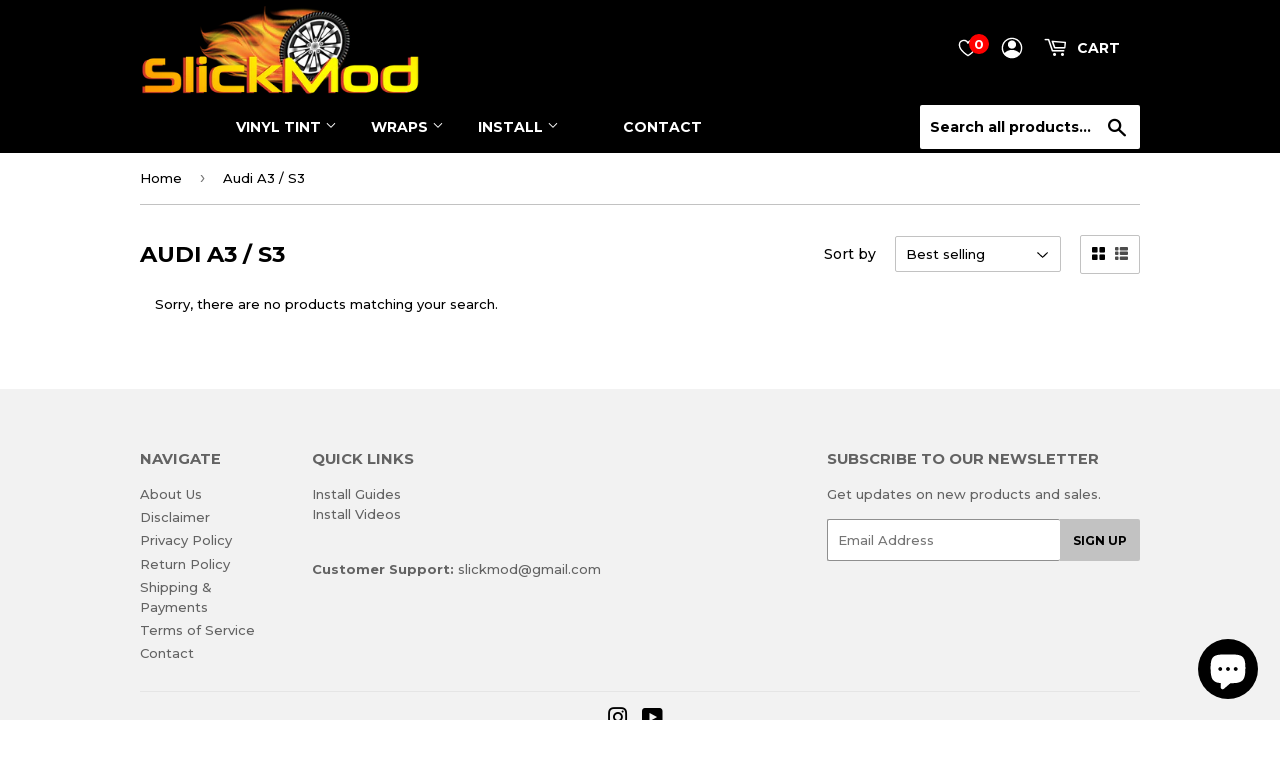

--- FILE ---
content_type: text/html; charset=utf-8
request_url: https://slickmod.com/collections/audi-a3-s3-tints
body_size: 74034
content:
<!doctype html>
<html class="no-touch no-js">
<head>
  <script>(function(H){H.className=H.className.replace(/\bno-js\b/,'js')})(document.documentElement)</script>
  <!-- Basic page needs ================================================== -->
  <meta charset="utf-8">
  <meta http-equiv="X-UA-Compatible" content="IE=edge,chrome=1">
	<script src="https://code.jquery.com/jquery-3.5.1.min.js" ></script>
<link rel="stylesheet" href="https://cdnjs.cloudflare.com/ajax/libs/font-awesome/4.7.0/css/font-awesome.min.css">
  
  <link rel="shortcut icon" href="//slickmod.com/cdn/shop/files/slickmod_fav_icon_18418de2-fa8e-4a21-89e2-d98945825a0f_32x32.png?v=1653189429" type="image/png" />
  

  <!-- Title and description ================================================== -->
  <title>
  Audi A3 / S3 &ndash; SlickMod
  </title>

  

  <!-- Product meta ================================================== -->
  <!-- /snippets/social-meta-tags.liquid -->




<meta property="og:site_name" content="SlickMod">
<meta property="og:url" content="https://slickmod.com/collections/audi-a3-s3-tints">
<meta property="og:title" content="Audi A3 / S3">
<meta property="og:type" content="product.group">
<meta property="og:description" content="Elevate your vehicle's style with our precision pre-cut headlight and tail light vinyl tint films. Explore our blackout chrome delete wrap kits designed for window trim, front grill, trunk trim, and more. Discover a wide range of decals and customizable wrap kits to personalize your ride. Upgrade your look effortlessly">

<meta property="og:image" content="http://slickmod.com/cdn/shop/collections/tint_9927c108-314e-4759-94e8-7963e1171051_1200x1200.jpg?v=1688074315">
<meta property="og:image:secure_url" content="https://slickmod.com/cdn/shop/collections/tint_9927c108-314e-4759-94e8-7963e1171051_1200x1200.jpg?v=1688074315">


<meta name="twitter:card" content="summary_large_image">
<meta name="twitter:title" content="Audi A3 / S3">
<meta name="twitter:description" content="Elevate your vehicle's style with our precision pre-cut headlight and tail light vinyl tint films. Explore our blackout chrome delete wrap kits designed for window trim, front grill, trunk trim, and more. Discover a wide range of decals and customizable wrap kits to personalize your ride. Upgrade your look effortlessly">


  <!-- Helpers ================================================== -->
  <link rel="canonical" href="https://slickmod.com/collections/audi-a3-s3-tints">
  <meta name="viewport" content="width=device-width,initial-scale=1 user-scalable=no">

  <!-- CSS ================================================== -->
  <link href="//slickmod.com/cdn/shop/t/132/assets/theme.scss.css?v=74720179449594487851761652644" rel="stylesheet" type="text/css" media="all" />

  <!-- Header hook for plugins ================================================== -->

  <script>window.performance && window.performance.mark && window.performance.mark('shopify.content_for_header.start');</script><meta name="google-site-verification" content="elYxwhnXIJ-m5hwo_Ew-9JEnbRi9Cj3IJJxvXAv3sEc">
<meta name="facebook-domain-verification" content="2wkem81z2quofpqa3xe4fxzjknp70h">
<meta id="shopify-digital-wallet" name="shopify-digital-wallet" content="/4956749927/digital_wallets/dialog">
<meta name="shopify-checkout-api-token" content="1a80b1cbd21752304c1a0cd5f4c398c6">
<meta id="in-context-paypal-metadata" data-shop-id="4956749927" data-venmo-supported="false" data-environment="production" data-locale="en_US" data-paypal-v4="true" data-currency="USD">
<link rel="alternate" type="application/atom+xml" title="Feed" href="/collections/audi-a3-s3-tints.atom" />
<link rel="alternate" type="application/json+oembed" href="https://slickmod.com/collections/audi-a3-s3-tints.oembed">
<script async="async" src="/checkouts/internal/preloads.js?locale=en-US"></script>
<link rel="preconnect" href="https://shop.app" crossorigin="anonymous">
<script async="async" src="https://shop.app/checkouts/internal/preloads.js?locale=en-US&shop_id=4956749927" crossorigin="anonymous"></script>
<script id="apple-pay-shop-capabilities" type="application/json">{"shopId":4956749927,"countryCode":"US","currencyCode":"USD","merchantCapabilities":["supports3DS"],"merchantId":"gid:\/\/shopify\/Shop\/4956749927","merchantName":"SlickMod","requiredBillingContactFields":["postalAddress","email"],"requiredShippingContactFields":["postalAddress","email"],"shippingType":"shipping","supportedNetworks":["visa","masterCard","amex","discover","elo","jcb"],"total":{"type":"pending","label":"SlickMod","amount":"1.00"},"shopifyPaymentsEnabled":true,"supportsSubscriptions":true}</script>
<script id="shopify-features" type="application/json">{"accessToken":"1a80b1cbd21752304c1a0cd5f4c398c6","betas":["rich-media-storefront-analytics"],"domain":"slickmod.com","predictiveSearch":true,"shopId":4956749927,"locale":"en"}</script>
<script>var Shopify = Shopify || {};
Shopify.shop = "slickmods.myshopify.com";
Shopify.locale = "en";
Shopify.currency = {"active":"USD","rate":"1.0"};
Shopify.country = "US";
Shopify.theme = {"name":"Main","id":136204386479,"schema_name":"Supply","schema_version":"8.0.3","theme_store_id":679,"role":"main"};
Shopify.theme.handle = "null";
Shopify.theme.style = {"id":null,"handle":null};
Shopify.cdnHost = "slickmod.com/cdn";
Shopify.routes = Shopify.routes || {};
Shopify.routes.root = "/";</script>
<script type="module">!function(o){(o.Shopify=o.Shopify||{}).modules=!0}(window);</script>
<script>!function(o){function n(){var o=[];function n(){o.push(Array.prototype.slice.apply(arguments))}return n.q=o,n}var t=o.Shopify=o.Shopify||{};t.loadFeatures=n(),t.autoloadFeatures=n()}(window);</script>
<script>
  window.ShopifyPay = window.ShopifyPay || {};
  window.ShopifyPay.apiHost = "shop.app\/pay";
  window.ShopifyPay.redirectState = null;
</script>
<script id="shop-js-analytics" type="application/json">{"pageType":"collection"}</script>
<script defer="defer" async type="module" src="//slickmod.com/cdn/shopifycloud/shop-js/modules/v2/client.init-shop-cart-sync_C5BV16lS.en.esm.js"></script>
<script defer="defer" async type="module" src="//slickmod.com/cdn/shopifycloud/shop-js/modules/v2/chunk.common_CygWptCX.esm.js"></script>
<script type="module">
  await import("//slickmod.com/cdn/shopifycloud/shop-js/modules/v2/client.init-shop-cart-sync_C5BV16lS.en.esm.js");
await import("//slickmod.com/cdn/shopifycloud/shop-js/modules/v2/chunk.common_CygWptCX.esm.js");

  window.Shopify.SignInWithShop?.initShopCartSync?.({"fedCMEnabled":true,"windoidEnabled":true});

</script>
<script>
  window.Shopify = window.Shopify || {};
  if (!window.Shopify.featureAssets) window.Shopify.featureAssets = {};
  window.Shopify.featureAssets['shop-js'] = {"shop-cart-sync":["modules/v2/client.shop-cart-sync_ZFArdW7E.en.esm.js","modules/v2/chunk.common_CygWptCX.esm.js"],"init-fed-cm":["modules/v2/client.init-fed-cm_CmiC4vf6.en.esm.js","modules/v2/chunk.common_CygWptCX.esm.js"],"shop-button":["modules/v2/client.shop-button_tlx5R9nI.en.esm.js","modules/v2/chunk.common_CygWptCX.esm.js"],"shop-cash-offers":["modules/v2/client.shop-cash-offers_DOA2yAJr.en.esm.js","modules/v2/chunk.common_CygWptCX.esm.js","modules/v2/chunk.modal_D71HUcav.esm.js"],"init-windoid":["modules/v2/client.init-windoid_sURxWdc1.en.esm.js","modules/v2/chunk.common_CygWptCX.esm.js"],"shop-toast-manager":["modules/v2/client.shop-toast-manager_ClPi3nE9.en.esm.js","modules/v2/chunk.common_CygWptCX.esm.js"],"init-shop-email-lookup-coordinator":["modules/v2/client.init-shop-email-lookup-coordinator_B8hsDcYM.en.esm.js","modules/v2/chunk.common_CygWptCX.esm.js"],"init-shop-cart-sync":["modules/v2/client.init-shop-cart-sync_C5BV16lS.en.esm.js","modules/v2/chunk.common_CygWptCX.esm.js"],"avatar":["modules/v2/client.avatar_BTnouDA3.en.esm.js"],"pay-button":["modules/v2/client.pay-button_FdsNuTd3.en.esm.js","modules/v2/chunk.common_CygWptCX.esm.js"],"init-customer-accounts":["modules/v2/client.init-customer-accounts_DxDtT_ad.en.esm.js","modules/v2/client.shop-login-button_C5VAVYt1.en.esm.js","modules/v2/chunk.common_CygWptCX.esm.js","modules/v2/chunk.modal_D71HUcav.esm.js"],"init-shop-for-new-customer-accounts":["modules/v2/client.init-shop-for-new-customer-accounts_ChsxoAhi.en.esm.js","modules/v2/client.shop-login-button_C5VAVYt1.en.esm.js","modules/v2/chunk.common_CygWptCX.esm.js","modules/v2/chunk.modal_D71HUcav.esm.js"],"shop-login-button":["modules/v2/client.shop-login-button_C5VAVYt1.en.esm.js","modules/v2/chunk.common_CygWptCX.esm.js","modules/v2/chunk.modal_D71HUcav.esm.js"],"init-customer-accounts-sign-up":["modules/v2/client.init-customer-accounts-sign-up_CPSyQ0Tj.en.esm.js","modules/v2/client.shop-login-button_C5VAVYt1.en.esm.js","modules/v2/chunk.common_CygWptCX.esm.js","modules/v2/chunk.modal_D71HUcav.esm.js"],"shop-follow-button":["modules/v2/client.shop-follow-button_Cva4Ekp9.en.esm.js","modules/v2/chunk.common_CygWptCX.esm.js","modules/v2/chunk.modal_D71HUcav.esm.js"],"checkout-modal":["modules/v2/client.checkout-modal_BPM8l0SH.en.esm.js","modules/v2/chunk.common_CygWptCX.esm.js","modules/v2/chunk.modal_D71HUcav.esm.js"],"lead-capture":["modules/v2/client.lead-capture_Bi8yE_yS.en.esm.js","modules/v2/chunk.common_CygWptCX.esm.js","modules/v2/chunk.modal_D71HUcav.esm.js"],"shop-login":["modules/v2/client.shop-login_D6lNrXab.en.esm.js","modules/v2/chunk.common_CygWptCX.esm.js","modules/v2/chunk.modal_D71HUcav.esm.js"],"payment-terms":["modules/v2/client.payment-terms_CZxnsJam.en.esm.js","modules/v2/chunk.common_CygWptCX.esm.js","modules/v2/chunk.modal_D71HUcav.esm.js"]};
</script>
<script>(function() {
  var isLoaded = false;
  function asyncLoad() {
    if (isLoaded) return;
    isLoaded = true;
    var urls = ["https:\/\/toastibar-cdn.makeprosimp.com\/v1\/published\/8543\/a1c1ed8422e94b8b88059f94ddb36e31\/10960\/app.js?v=1\u0026shop=slickmods.myshopify.com","https:\/\/cdn.shopify.com\/s\/files\/1\/0049\/5674\/9927\/t\/60\/assets\/globo.filter.init.js?shop=slickmods.myshopify.com","https:\/\/cdn.shopify.com\/s\/files\/1\/0049\/5674\/9927\/t\/44\/assets\/globo.swatch.init.js?shop=slickmods.myshopify.com","https:\/\/trustbadge.shopclimb.com\/files\/js\/dist\/trustbadge.min.js?shop=slickmods.myshopify.com","https:\/\/cdn.hextom.com\/js\/freeshippingbar.js?shop=slickmods.myshopify.com"];
    for (var i = 0; i < urls.length; i++) {
      var s = document.createElement('script');
      s.type = 'text/javascript';
      s.async = true;
      s.src = urls[i];
      var x = document.getElementsByTagName('script')[0];
      x.parentNode.insertBefore(s, x);
    }
  };
  if(window.attachEvent) {
    window.attachEvent('onload', asyncLoad);
  } else {
    window.addEventListener('load', asyncLoad, false);
  }
})();</script>
<script id="__st">var __st={"a":4956749927,"offset":-21600,"reqid":"6a00592b-0577-40db-8ade-12b2910475e5-1768796055","pageurl":"slickmod.com\/collections\/audi-a3-s3-tints","u":"5b2cf9f5bdcd","p":"collection","rtyp":"collection","rid":309294530735};</script>
<script>window.ShopifyPaypalV4VisibilityTracking = true;</script>
<script id="captcha-bootstrap">!function(){'use strict';const t='contact',e='account',n='new_comment',o=[[t,t],['blogs',n],['comments',n],[t,'customer']],c=[[e,'customer_login'],[e,'guest_login'],[e,'recover_customer_password'],[e,'create_customer']],r=t=>t.map((([t,e])=>`form[action*='/${t}']:not([data-nocaptcha='true']) input[name='form_type'][value='${e}']`)).join(','),a=t=>()=>t?[...document.querySelectorAll(t)].map((t=>t.form)):[];function s(){const t=[...o],e=r(t);return a(e)}const i='password',u='form_key',d=['recaptcha-v3-token','g-recaptcha-response','h-captcha-response',i],f=()=>{try{return window.sessionStorage}catch{return}},m='__shopify_v',_=t=>t.elements[u];function p(t,e,n=!1){try{const o=window.sessionStorage,c=JSON.parse(o.getItem(e)),{data:r}=function(t){const{data:e,action:n}=t;return t[m]||n?{data:e,action:n}:{data:t,action:n}}(c);for(const[e,n]of Object.entries(r))t.elements[e]&&(t.elements[e].value=n);n&&o.removeItem(e)}catch(o){console.error('form repopulation failed',{error:o})}}const l='form_type',E='cptcha';function T(t){t.dataset[E]=!0}const w=window,h=w.document,L='Shopify',v='ce_forms',y='captcha';let A=!1;((t,e)=>{const n=(g='f06e6c50-85a8-45c8-87d0-21a2b65856fe',I='https://cdn.shopify.com/shopifycloud/storefront-forms-hcaptcha/ce_storefront_forms_captcha_hcaptcha.v1.5.2.iife.js',D={infoText:'Protected by hCaptcha',privacyText:'Privacy',termsText:'Terms'},(t,e,n)=>{const o=w[L][v],c=o.bindForm;if(c)return c(t,g,e,D).then(n);var r;o.q.push([[t,g,e,D],n]),r=I,A||(h.body.append(Object.assign(h.createElement('script'),{id:'captcha-provider',async:!0,src:r})),A=!0)});var g,I,D;w[L]=w[L]||{},w[L][v]=w[L][v]||{},w[L][v].q=[],w[L][y]=w[L][y]||{},w[L][y].protect=function(t,e){n(t,void 0,e),T(t)},Object.freeze(w[L][y]),function(t,e,n,w,h,L){const[v,y,A,g]=function(t,e,n){const i=e?o:[],u=t?c:[],d=[...i,...u],f=r(d),m=r(i),_=r(d.filter((([t,e])=>n.includes(e))));return[a(f),a(m),a(_),s()]}(w,h,L),I=t=>{const e=t.target;return e instanceof HTMLFormElement?e:e&&e.form},D=t=>v().includes(t);t.addEventListener('submit',(t=>{const e=I(t);if(!e)return;const n=D(e)&&!e.dataset.hcaptchaBound&&!e.dataset.recaptchaBound,o=_(e),c=g().includes(e)&&(!o||!o.value);(n||c)&&t.preventDefault(),c&&!n&&(function(t){try{if(!f())return;!function(t){const e=f();if(!e)return;const n=_(t);if(!n)return;const o=n.value;o&&e.removeItem(o)}(t);const e=Array.from(Array(32),(()=>Math.random().toString(36)[2])).join('');!function(t,e){_(t)||t.append(Object.assign(document.createElement('input'),{type:'hidden',name:u})),t.elements[u].value=e}(t,e),function(t,e){const n=f();if(!n)return;const o=[...t.querySelectorAll(`input[type='${i}']`)].map((({name:t})=>t)),c=[...d,...o],r={};for(const[a,s]of new FormData(t).entries())c.includes(a)||(r[a]=s);n.setItem(e,JSON.stringify({[m]:1,action:t.action,data:r}))}(t,e)}catch(e){console.error('failed to persist form',e)}}(e),e.submit())}));const S=(t,e)=>{t&&!t.dataset[E]&&(n(t,e.some((e=>e===t))),T(t))};for(const o of['focusin','change'])t.addEventListener(o,(t=>{const e=I(t);D(e)&&S(e,y())}));const B=e.get('form_key'),M=e.get(l),P=B&&M;t.addEventListener('DOMContentLoaded',(()=>{const t=y();if(P)for(const e of t)e.elements[l].value===M&&p(e,B);[...new Set([...A(),...v().filter((t=>'true'===t.dataset.shopifyCaptcha))])].forEach((e=>S(e,t)))}))}(h,new URLSearchParams(w.location.search),n,t,e,['guest_login'])})(!0,!0)}();</script>
<script integrity="sha256-4kQ18oKyAcykRKYeNunJcIwy7WH5gtpwJnB7kiuLZ1E=" data-source-attribution="shopify.loadfeatures" defer="defer" src="//slickmod.com/cdn/shopifycloud/storefront/assets/storefront/load_feature-a0a9edcb.js" crossorigin="anonymous"></script>
<script crossorigin="anonymous" defer="defer" src="//slickmod.com/cdn/shopifycloud/storefront/assets/shopify_pay/storefront-65b4c6d7.js?v=20250812"></script>
<script data-source-attribution="shopify.dynamic_checkout.dynamic.init">var Shopify=Shopify||{};Shopify.PaymentButton=Shopify.PaymentButton||{isStorefrontPortableWallets:!0,init:function(){window.Shopify.PaymentButton.init=function(){};var t=document.createElement("script");t.src="https://slickmod.com/cdn/shopifycloud/portable-wallets/latest/portable-wallets.en.js",t.type="module",document.head.appendChild(t)}};
</script>
<script data-source-attribution="shopify.dynamic_checkout.buyer_consent">
  function portableWalletsHideBuyerConsent(e){var t=document.getElementById("shopify-buyer-consent"),n=document.getElementById("shopify-subscription-policy-button");t&&n&&(t.classList.add("hidden"),t.setAttribute("aria-hidden","true"),n.removeEventListener("click",e))}function portableWalletsShowBuyerConsent(e){var t=document.getElementById("shopify-buyer-consent"),n=document.getElementById("shopify-subscription-policy-button");t&&n&&(t.classList.remove("hidden"),t.removeAttribute("aria-hidden"),n.addEventListener("click",e))}window.Shopify?.PaymentButton&&(window.Shopify.PaymentButton.hideBuyerConsent=portableWalletsHideBuyerConsent,window.Shopify.PaymentButton.showBuyerConsent=portableWalletsShowBuyerConsent);
</script>
<script data-source-attribution="shopify.dynamic_checkout.cart.bootstrap">document.addEventListener("DOMContentLoaded",(function(){function t(){return document.querySelector("shopify-accelerated-checkout-cart, shopify-accelerated-checkout")}if(t())Shopify.PaymentButton.init();else{new MutationObserver((function(e,n){t()&&(Shopify.PaymentButton.init(),n.disconnect())})).observe(document.body,{childList:!0,subtree:!0})}}));
</script>
<link id="shopify-accelerated-checkout-styles" rel="stylesheet" media="screen" href="https://slickmod.com/cdn/shopifycloud/portable-wallets/latest/accelerated-checkout-backwards-compat.css" crossorigin="anonymous">
<style id="shopify-accelerated-checkout-cart">
        #shopify-buyer-consent {
  margin-top: 1em;
  display: inline-block;
  width: 100%;
}

#shopify-buyer-consent.hidden {
  display: none;
}

#shopify-subscription-policy-button {
  background: none;
  border: none;
  padding: 0;
  text-decoration: underline;
  font-size: inherit;
  cursor: pointer;
}

#shopify-subscription-policy-button::before {
  box-shadow: none;
}

      </style>

<script>window.performance && window.performance.mark && window.performance.mark('shopify.content_for_header.end');</script>
 
<meta name="format-detection" content="telephone=no">
<meta name="format-detection" content="date=no">
<meta name="format-detection" content="address=no">
<link href="//slickmod.com/cdn/shop/t/132/assets/globo.swatch.css?v=133706940446910928151714427278" rel="stylesheet" type="text/css" media="all" /><script>
  window.Globo      = window.Globo || {};
  Globo.moneyFormat = "${{amount}}";
  Globo.GloboMoneyFormat = "${{amount}}";
  Globo.shopCurrency = "USD";
  Globo.assetsUrl = "//slickmod.com/cdn/shop/t/132/assets/";
  Globo.filesUrl = "//slickmod.com/cdn/shop/files/";
  var GSCollection = GSCollection || {};
    var GloboSwatchConfig = {
        page: "collection",
        shop: {
        name: "SlickMod",
        url: "https://slickmod.com",
        domain: "slickmods.myshopify.com",
        themeStoreId: "679",
        themeName: "Main Supply",
        themeVersion: "8.0.3",
        },
            }
    
</script>
<script src=//slickmod.com/cdn/shop/t/132/assets/globo.swatch.data.min.js?v=33118116494117687921714427278 ></script>
<script id="globoSwatchProductDetail" type="template/html">


{% assign variant_size = product.variants | size %}
{% if configs.show_one_variant %}
{% assign allow_show_one = 0 %}
{% else %}
{% assign allow_show_one = 1 %}
{% endif %}
{% if variant_size > allow_show_one %}

{% assign swatch_shape = configs.style_product_page_swatch.swatch_shape %}
{% if swatch_shape == "circle" %}
{% assign class_swatch_shape = "globo-detail-style-circle" %}
{% elsif swatch_shape == "square" %}
{% assign class_swatch_shape = "globo-detail-style-square" %}
{% endif %}

{% assign swatch_size = configs.style_product_page_swatch.swatch_size %}
{% if swatch_size == "small" %}
{% assign class_swatch_size = "globo-detail-size-small" %}
{% elsif swatch_size == "medium" %}
{% assign class_swatch_size = "globo-detail-size-medium" %}
{% elsif swatch_size == "large" %}
{% assign class_swatch_size = "globo-detail-size-large" %}
{% endif %}

{% assign border_style = configs.style_product_page_swatch.border_style %}
{% if border_style == "none" %}
{% assign class_border_style = "globo-detail-border-style-none" %}
{% elsif border_style == "single" %}
{% assign class_border_style = "globo-detail-border-style-single" %}
{% elsif border_style == "double" %}
{% assign class_border_style = "globo-detail-border-style-double" %}
{% endif %}

{% assign hover_effects = configs.style_product_page_swatch.hover_effects.background %}
{% if hover_effects == "no effect" %}
{% assign class_hover_effects = "globo-detail-hover-effects-none" %}
{% elsif hover_effects == "add glow" %}
{% assign class_hover_effects = "globo-detail-border-effects-glow" %}
{% elsif hover_effects == "add shadow" %}
{% assign class_hover_effects = "globo-detail-border-effects-shadow" %}
{% endif %}

{% assign hover_effects_zoom = configs.style_product_page_swatch.hover_effects.zoom_image %}
{% if hover_effects_zoom == "zoom" %}
{% assign class_hover_effects_zoom = "globo-detail-hover-effects-zoom" %}
{% endif %}

{% assign size_change = configs.style_product_page_swatch.hover_effects.size_change %}
{% if size_change == "reduce size" %}
{% assign class_size_change = "globo-detail-hover-size_change-reduce" %}
{% elsif size_change == "increase size" %}
{% assign class_size_change = "globo-detail-hover-size_change-increase" %}
{% endif %}

{% assign button_corner = configs.style_product_page_button.button_corner %}
{% if button_corner == "rounded" %}
{% assign class_button_corner = "globo-detail-button-style-rounded" %}
{% endif %}

{% assign button_size = configs.style_product_page_button.button_size %}
{% if button_size == "small" %}
{% assign class_button_size = "globo-detail-button-size-small" %}
{% elsif button_size == "medium" %}
{% assign class_button_size = "globo-detail-button-size-medium" %}
{% elsif button_size == "large" %}
{% assign class_button_size = "globo-detail-button-size-large" %}
{% endif %}

{% assign text_style = configs.style_product_page_button.text_style %}
{% if text_style == "lowercase" %}
{% assign class_text_style = "globo-detail-text-style-lowercase" %}
{% elsif text_style == "uppercase" %}
{% assign class_text_style = "globo-detail-text-style-uppercase" %}
{% endif %}

{% assign hover_effects_button = configs.style_product_page_button.hover_effects.background %}
{% if hover_effects_button == "add glow" %}
{% assign class_hover_effects_button = "globo-detail-button-effects-glow" %}
{% elsif hover_effects_button == "add shadow" %}
{% assign class_hover_effects_button = "globo-detail-button-effects-shadow" %}
{% endif %}

{% assign stylesoldout = configs.styleSoldout %}
{% if stylesoldout == "hide" %}
{% assign class_stylesoldout = "globo-sold-out-hide" %}
{% elsif stylesoldout == "opacity" %}
{% assign class_stylesoldout = "globo-sold-out-opacity" %}
{% elsif stylesoldout == "cross out" %}
{% assign class_stylesoldout = "globo-sold-out-cross-out" %}
{% endif %}

{% assign alignContent = configs.align_content %}
{% if alignContent == "left" %}
{% assign class_alignContent = "globo-align-content-left" %}
{% elsif alignContent == "center" %}
{% assign class_alignContent = "globo-align-content-center" %}
{% elsif alignContent == "right" %}
{% assign class_alignContent = "globo-align-content-right" %}
{% endif %}

{% assign first_available_variant = false %}
{% for variant in product.variants %}
{% if !first_available_variant and variant.available %}{% assign first_available_variant = variant %}{% endif %}
{% endfor %}
{% unless first_available_variant %}{% assign first_available_variant = product.variants[0] %}{% endunless %}
<div class="{{ class_alignContent }}">
  <div class="globo-product-swatch-price" style="display: none;">
    <span class="gsw-product_price-container">
      <span class="globo-cs-product_price">{{first_available_variant.price | money }}</span>
      <span class="globo-cs-product_oldprice">{% if first_available_variant.compare_at_price > first_available_variant.price %}{{first_available_variant.compare_at_price | money }}{% endif %}</span>
    </span>
  </div>
  <ul class="globo-swatch-detail-lists-price" style="display: none;">
    {% for variant in product.variants %}
    <li data-value="{{ variant.id }}"><span class="gw-li-price">{{ variant.price | money }}</span> {% if variant.compare_at_price > variant.price %}<span class="gw-li-compareprice">{{ variant.compare_at_price | money }}</span>{% endif %}</li>
    {% endfor %}
  </ul>
  <div class="globo-swatch-list">
    {% assign option_index = 0 %}
    {% for option in product.options %}
    {% assign is_color = false %}
    {% assign option_index = forloop.index0 %}
    {% assign displayStyle = configs.displayStyles[option] %}
    {% assign sortOption = configs.listOrderOptions[option] %}
    {% if option != "Title" %}
    <div class="swatch--gl clearfix" data-option-index="{{ option_index }}" {% if configs.sortOption %}data-order="{{ sortOption }}"{% endif %}>
      {% assign values = "" %}
      {% assign values_available = "" %}
      {% if displayStyle == 1 %}
      <label for="pa_{{ option | handleize }}" class="name-option" data-name="{{ option }}">{{ option }}<span class="name-variant"></span></label>
      <ul class="value g-variant-color-detail">
        {% for variant in product.variants %}
        {% assign value_available = variant.options[option_index] %}
        {% unless values_available contains value_available or variant.available == false %}
        {% assign values_available = values_available | append: "," | append: value_available %}
        {% assign values_available = values_available | split: "," %}
        {% endunless %}
        {% endfor %}
        
        {% for variant in product.variants %}
        {% assign value = variant.options[option_index] %}
        {% assign option_value = option | append: "-" | append: value %}
        {% unless values contains value %}
        {% assign values = values | append: "," | append: value %}
        {% assign values = values | split: "," %}
        <li class="select-option {{ class_stylesoldout }} {% if values_available contains value %}available{% else %}globo-out-of-stock{% endif %}" data-attribute="pa_{{ value | handleize }}" data-value="{{ value | escape }}">
          <input id="swatch-detail-{{ variant.id }}-{{ option_index }}-{{ value | handle }}" data-variantId="{{ variant.id }}" type="radio" name="option-globo-{{ option_index }}" value="{{ value | escape }}" {% if configs.enableMandatory == false %}{% if forloop.first %} checked{% endif %}{% else %}required{% endif %} />
          <label  for="swatch-detail-{{ variant.id }}-{{ option_index }}-{{ value | handle }}"
                 class="swatch-anchor swatch-other
                        {% if configs.displaySelectType[option_value] == 3 or configs.displaySelectType[option_value] == 4 %}{{ class_hover_effects_zoom }}{% endif %}
                        {% if configs.displaySelectType[option_value] >= 1 and configs.displaySelectType[option_value] <= 4 %}{% if configs.displayColors[option_value] or configs.displayColorsImage[option_value] %}globo-border-color-swatch {{ class_swatch_shape }} {{ class_swatch_size }} {{ class_border_style }} {{ class_hover_effects }} {{ class_size_change }}{% else %} globo-style--button {{ class_button_corner }} {{ class_button_size }} {{ class_text_style }} {{ class_hover_effects_button }}{% endif %}
                        {% endif %}"
                 style="display: block;
                        {% if configs.displayColors[option_value] %}background-color: {{ configs.displayColors[option_value] }}; font-size: 0;
                        {% if configs.displaySelectType[option_value] == 2 %}{% if configs.displayColors2[option_value] %}background: linear-gradient( -45deg, {{ configs.displayColors2[option_value] }} 50%, {{ configs.displayColors[option_value] }} 50% );{% endif %}{% endif %}{% endif %}
                        {% if configs.displaySelectType[option_value] == 3 or configs.displaySelectType[option_value] == 4 %}{% if configs.displayColorsImage[option_value] or configs.displayColorsImageUrl[option_value] %}font-size: 0; background-size: contain; background-position: center; background-repeat: no-repeat;{% endif %}{% endif %}
                        {% if configs.displaySelectType[option_value] == 3 %}{% if configs.displayColorsImage[option_value] %}background-image: url({% if swatch_size == "small" %}{{ configs.displayColorsImage[option_value] | asset_url  | img_url: "28x" | replace: "\"", "" }}{% elsif swatch_size == "medium" %}{{ configs.displayColorsImage[option_value] | asset_url  | img_url: "35x" | replace: "\"", "" }}{% else %}{{ configs.displayColorsImage[option_value] | asset_url  | img_url: "50x" | replace: "\"", "" }}{% endif %});{% endif %}{% endif %}
                        {% if configs.displaySelectType[option_value] == 4 %}{% if configs.displayColorsImageUrl[option_value] %}background-image: url({% if swatch_size == "small" %}{{ configs.displayColorsImageUrl[option_value] | asset_url  | img_url: "28x" | replace: "\"", "" }}{% elsif swatch_size == "medium" %}{{ configs.displayColorsImageUrl[option_value] | asset_url  | img_url: "35x" | replace: "\"", "" }}{% else %}{{ configs.displayColorsImageUrl[option_value] | asset_url  | img_url: "50x" | replace: "\"", "" }}{% endif%});{% endif %}{% endif %}"
                 data-option-value="{{configs.displaySelectType[option_value]}}">
            <span class="attr-title-hover">{{ value | escape }}</span>
            {{ value }}
          </label>
        </li>
        {% endunless %}
        {% endfor %}
      </ul>
      {% elsif displayStyle == 2 %}
      <label for="pa_{{ option | handleize }}" class="name-option" data-name="{{ option }}">{{ option }}<span class="name-variant"></span></label>
      <ul class="value g-variant-color-detail">
        {% for variant in product.variants %}
        {% assign value_available = variant.options[option_index] %}
        {% unless values_available contains value_available or variant.available == false %}
        {% assign values_available = values_available | append: "," | append: value_available %}
        {% assign values_available = values_available | split: "," %}
        {% endunless %}
        {% endfor %}
        
        {% for variant in product.variants %}
        {% assign value = variant.options[option_index] %}
        {% unless values contains value %}
        {% assign values = values | append: "," | append: value %}
        {% assign values = values | split: "," %}
        <li class="select-option {{ class_stylesoldout }} {% if values_available contains value %}available{% else %}globo-out-of-stock{% endif %}" data-attribute="pa_{{ value | handleize }}" data-value="{{ value | escape }}" {% if variant.featured_image.src %}data-image={{ variant.featured_image.src | img_url:"1024x1024" }}{% endif %}>
          <input id="swatch-detail-{{ variant.id }}-{{ option_index }}-{{ value | handle }}" data-variantId="{{ variant.id }}" type="radio" name="option-globo-{{ option_index }}" value="{{ value | escape }}" {% if configs.enableMandatory == false %}{% if forloop.first %} checked{% endif %}{% else %}required{% endif %} />
          <label  for="swatch-detail-{{ variant.id }}-{{ option_index }}-{{ value | handle }}" class="swatch-anchor swatch-other globo-border-color-swatch {{ class_swatch_shape }} {{ class_swatch_size }} {{ class_border_style }} {{ class_hover_effects }} {{ class_hover_effects_zoom }} {{ class_size_change }}" {% if variant.featured_image.src %}style="display: block; background-size: contain; background-position: center; background-repeat: no-repeat; background-image: url({% if swatch_size == "small" %}{{ variant.featured_image.src | img_url: "28x" }}{% elsif swatch_size == "medium" %}{{ variant.featured_image.src | img_url: "35x" }}{% else %}{{ variant.featured_image.src | img_url: "50x" }}{% endif%});"{% endif %}>
            <span class="attr-title-hover">{{ value | escape }}</span>
          </label>
        </li>
        {% endunless %}
        {% endfor %}
      </ul>
      {% elsif displayStyle == 3 %}
      <label for="pa_{{ option | handleize }}" class="name-option" data-name="{{ option }}">{{ option }}<span class="name-variant"></span></label>
      <ul class="value">
        {% for variant in product.variants %}
        {% assign value_available = variant.options[option_index] %}
        {% unless values_available contains value_available or variant.available == false %}
        {% assign values_available = values_available | append: "," | append: value_available %}
        {% assign values_available = values_available | split: "," %}
        {% endunless %}
        {% endfor %}
        
        {% for variant in product.variants %}
        {% assign value = variant.options[option_index] %}
        {% unless values contains value %}
        {% assign values = values | append: "," | append: value %}
        {% assign values = values | split: "," %}
        <li class="select-option {{ class_stylesoldout }} {% if values_available contains value %}available{% else %}globo-out-of-stock{% endif %}" data-attribute="pa_{{ value | handleize }}" data-value="{{ value | escape }}">
          <input id="swatch-detail-{{ variant.id }}-{{ option_index }}-{{ value | handle }}" data-variantId="{{ variant.id }}" type="radio" name="option-globo-{{ option_index }}" value="{{ value | escape }}"  {% if configs.enableMandatory == false %}{% if forloop.first %} checked{% endif %}{% else %}required{% endif %} />
          <label  for="swatch-detail-{{ variant.id }}-{{ option_index }}-{{ value | handle }}" class="swatch-anchor swatch-other globo-style--button {{ class_button_corner }} {{ class_button_size }} {{ class_text_style }} {{ class_hover_effects_button }}">
            <span class="attr-title-hover">{{ value | escape }}</span>
            {{ value }}
          </label>
        </li>
        {% endunless %}
        {% endfor %}
      </ul>
      {% elsif displayStyle == 4 %}
      <label for="pa_{{ option | handleize }}" class="name-option" data-name="{{ option }}">{{ option }}<span class="name-variant"></span></label>
      <div class="dropdown-selector">
      <ul class="value ul-globo-dropdown-option">
        {% if configs.enableMandatory == true %}
        <li class="swatches-options select-option--dropdown select-option select-globo-init">
          <input id="swatch-detail-select-an-option-{{ option | handleize }}" data-variantId="{{ variant.id }}" type="radio" value="" name="option-globo-{{ option_index }}" />
          <label for="swatch-detail-select-an-option-{{ option | handleize }}" class="swatch-anchor swatch-other">
            Select an option
          </label>
          <span class="globo-arrow-select"></span>
        </li>
        {% endif %}
        {% for variant in product.variants %}
        {% assign value_available = variant.options[option_index] %}
        {% unless values_available contains value_available or variant.available == false %}
        {% assign values_available = values_available | append: "," | append: value_available %}
        {% assign values_available = values_available | split: "," %}
        {% endunless %}
        {% endfor %}
        
        {% for variant in product.variants %}
        {% assign value = variant.options[option_index] %}
        {% unless values contains value %}
        {% assign values = values | append: "," | append: value %}
        {% assign values = values | split: "," %}

        <li class="swatches-options select-option--dropdown select-option {% if values_available contains value %}available{% else %}soldout{% endif %}" data-attribute="pa_{{ value | handleize }}">
          <input  id="swatch-detail-{{ variant.id }}-{{ option_index }}-{{ value | handle }}" type="radio" name="option-globo-{{ option_index }}" value="{{ value | escape }}" />
          <label  for="swatch-detail-{{ variant.id }}-{{ option_index }}-{{ value | handle }}" class="swatch-anchor swatch-other">
            {{ value }}
          </label>
          <span class="globo-arrow-select"></span>
        </li>

        {% endunless %}
        {% endfor %}
      </ul>
      </div>
      {% endif %}
      {% if configs.enableMandatory %}<div class="errorOptions" data-nameinput="option-globo-{{ option_index }}"></div>{% endif %}
    </div>
    {% endif %}
    {% endfor %}
  </div>
  {% if configs.showNumberStock %}
  <div class="globo-number-stock-variant"></div>
  {% endif %}
</div>
{% endif %}

</script>
<script id="globoSwatchCollection"   type="template/html">

    {% assign variant_size = product.variants | size %}
    {% if configs.show_one_variant %}
    {% assign allow_show_one = 0 %}
    {% else %}
    {% assign allow_show_one = 1 %}
    {% endif %}
    {% if variant_size > allow_show_one %}

        {% assign swatch_shape = configs.style_collection_page_swatch.swatch_shape %}
		{% if swatch_shape == "circle" %}
		{% assign class_swatch_shape = "globo-style-circle" %}
		{% elsif swatch_shape == "square" %}
  		{% assign class_swatch_shape = "globo-style-square" %}
		{% endif %}

		{% assign swatch_size = configs.style_collection_page_swatch.swatch_size %}
        {% if swatch_size == "small" %}
        {% assign class_swatch_size = "globo-size-small" %}
        {% elsif swatch_size == "medium" %}
        {% assign class_swatch_size = "globo-size-medium" %}
        {% elsif swatch_size == "large" %}
        {% assign class_swatch_size = "globo-size-large" %}
        {% endif %}

		{% assign border_style = configs.style_collection_page_swatch.border_style %}
        {% if border_style == "none" %}
        {% assign class_border_style = "globo-border-style-none" %}
        {% elsif border_style == "single" %}
        {% assign class_border_style = "globo-border-style-single" %}
        {% elsif border_style == "double" %}
        {% assign class_border_style = "globo-border-style-double" %}
        {% endif %}

		{% assign hover_effects = configs.style_collection_page_swatch.hover_effects.background %}
        {% if hover_effects == "no effect" %}
        {% assign class_hover_effects = "globo-hover-effects-none" %}
        {% elsif hover_effects == "add glow" %}
        {% assign class_hover_effects = "globo-border-effects-glow" %}
        {% elsif hover_effects == "add shadow" %}
        {% assign class_hover_effects = "globo-border-effects-shadow" %}
        {% endif %}

		{% assign hover_effects_zoom = configs.style_collection_page_swatch.hover_effects.zoom_image %}
        {% if hover_effects_zoom == "zoom" %}
        {% assign class_hover_effects_zoom = "globo-hover-effects-zoom" %}
		{% endif %}

        {% assign size_change = configs.style_collection_page_swatch.hover_effects.size_change %}
        {% if size_change == "reduce size" %}
        {% assign class_size_change = "globo-hover-size_change-reduce" %}
        {% elsif size_change == "increase size" %}
        {% assign class_size_change = "globo-hover-size_change-increase" %}
        {% endif %}

		{% assign button_corner = configs.style_collection_page_button.button_corner %}
		{% if button_corner == "rounded" %}
		{% assign class_button_corner = "globo-button-style-rounded" %}
		{% endif %}

        {% assign button_size = configs.style_collection_page_button.button_size %}
        {% if button_size == "small" %}
        {% assign class_button_size = "globo-button-size-small" %}
        {% elsif button_size == "medium" %}
        {% assign class_button_size = "globo-button-size-medium" %}
        {% elsif button_size == "large" %}
        {% assign class_button_size = "globo-button-size-large" %}
        {% endif %}

        {% assign text_style = configs.style_collection_page_button.text_style %}
        {% if text_style == "lowercase" %}
        {% assign class_text_style = "globo-text-style-lowercase" %}
        {% elsif text_style == "uppercase" %}
        {% assign class_text_style = "globo-text-style-uppercase" %}
        {% endif %}

        {% assign hover_effects_button = configs.style_collection_page_button.hover_effects.background %}
        {% if hover_effects_button == "add glow" %}
        {% assign class_hover_effects_button = "globo-button-effects-glow" %}
        {% elsif hover_effects_button == "add shadow" %}
        {% assign class_hover_effects_button = "globo-button-effects-shadow" %}
        {% endif %}

        {% assign stylesoldout = configs.styleSoldout %}
        {% if stylesoldout == "hide" %}
        {% assign class_stylesoldout = "globo-sold-out-hide" %}
        {% elsif stylesoldout == "opacity" %}
        {% assign class_stylesoldout = "globo-sold-out-opacity" %}
        {% elsif stylesoldout == "cross out" %}
        {% assign class_stylesoldout = "globo-sold-out-cross-out" %}
        {% endif %}

        {% assign alignContent = configs.align_content %}
        {% if alignContent == "left" %}
        {% assign class_alignContent = "globo-align-content-left" %}
        {% elsif alignContent == "center" %}
        {% assign class_alignContent = "globo-align-content-center" %}
        {% elsif alignContent == "right" %}
        {% assign class_alignContent = "globo-align-content-right" %}
        {% endif %}

		<div class="{{ class_alignContent }}">
          {% assign first_available_variant = false %}
          {% for variant in product.variants %}
            {% if !first_available_variant and variant.available %}{% assign first_available_variant = variant %}{% endif %}
          {% endfor %}
          {% unless first_available_variant %}{% assign first_available_variant = product.variants[0] %}{% endunless %}
          <div class="globo-collection-swatch-price">
            <span class="gsw-product_price-container">
              <span class="globo-cs-product_price">{{ first_available_variant.price | money }}</span>
              <span class="globo-cs-product_oldprice">{% if first_available_variant.compare_at_price > first_available_variant.price %}{{first_available_variant.compare_at_price | money }}{% endif %}</span>
            </span>
          </div>
          {% assign option_index = 0 %}
          <div class="globo-swatch-list">
          {% for option in product.options %}
          	{% assign isEnable = false %}
          	{% assign visibleOptions = configs.visibleOptions %}
          	{% assign option_index = forloop.index0 %}
          	{% if visibleOptions contains option %}
              	{% assign isEnable = true %}
              {% endif %}
              {% assign displayStyle = configs.displayStyles[option] %}
              {% assign sortOption = configs.listOrderOptions[option] %}

          	{% if isEnable and option != "Title" %}
            <div class="swatch--gl clearfix" data-option-index="{{ option_index }}" {% if configs.sortOption %}data-order="{{ sortOption }}"{% endif %}>
                {% assign values = "" %}
				{% assign values_available = "" %}
                {% if displayStyle == 1 %}
              	  {% if configs.isOptionname %}
                  <label for="pa_{{ option | handleize }}" class="name-option 1" data-name="{{ option }}">{{ option }}<span class="name-variant">{% for variant in product.variants %}{% if forloop.first == true %}{% assign value = variant.options[option_index] %}: {{value}}{% endif %}{% endfor %}</span></label>
              	  
              {% endif %}
                  <ul class="ul-swatches-list value g-variant-color {% if configs.carousel == "enable" %}gvowl-carousel owl-carousel{% endif %}">
                    {% assign i = 0 %}
                    {% for variant in product.variants %}
                    {% assign value_available = variant.options[option_index] %}
                    {% unless values_available contains value_available or variant.available == false %}
                    {% assign values_available = values_available | append: "," | append: value_available %}
                    {% assign values_available = values_available | split: "," %}
                    {% endunless %}
                    {% endfor %}
                    
                    {% for variant in product.variants %}
                    {% assign value = variant.options[option_index] %}
                    {% assign option_value = option | append: "-" | append: value %}
                    {% unless values contains value %}
                    {% assign i = i | plus: 1 %}
                    {% assign values = values | append: "," | append: value %}
                    {% assign values = values | split: "," %}
                    {% if i <= configs.limit_variant  or configs.show_limit_variant == false %}
                    <li productId = "{{ product.id }}" {% if variant.featured_image.src %}productImage = {{ variant.featured_image.src | img_url: "grande" }}{% endif %} class="swatches-options {{ class_stylesoldout }} {% if values_available contains value %}available{% else %}globo-out-of-stock{% endif %}" data-attribute="pa_{{ value | handleize }}">
                      <input  id="swatch-{{ variant.id }}-{{ option_index }}-{{ value | handle }}" type="radio" name="option-{{ option_index }}-{{ product.id }}" value="{{ value | escape }}" {% if forloop.first %} checked{% endif %} />
                      <label for="swatch-{{ variant.id }}-{{ option_index }}-{{ value | handle }}" class="swatch-anchor swatch-other
                              {% if configs.displaySelectType[option_value] == 3 or configs.displaySelectType[option_value] == 4 %}{{ class_hover_effects_zoom }}{% endif %}
                              {% if configs.displaySelectType[option_value] >= 1 and configs.displaySelectType[option_value] <= 4 %}{% if configs.displayColors[option_value] or configs.displayColorsImage[option_value] %}globo-border-color-swatch {{ class_swatch_shape }} {{ class_swatch_size }} {{ class_border_style }} {{ class_hover_effects }} {{ class_size_change }}{% else %} globo-style--button {{ class_button_corner }} {{ class_button_size }} {{ class_text_style }} {{ class_hover_effects_button }}{% endif %}
                              {% endif %}"
                              style="display: block;
                              {% if configs.displayColors[option_value] %}background-color: {{ configs.displayColors[option_value] }}; font-size: 0;
                              {% if configs.displaySelectType[option_value] == 2 %}{% if configs.displayColors2[option_value] %}background: linear-gradient( -45deg, {{ configs.displayColors2[option_value] }} 50%, {{ configs.displayColors[option_value] }} 50% );{% endif %}{% endif %}{% endif %}
                              {% if configs.displaySelectType[option_value] == 3 or configs.displaySelectType[option_value] == 4 %}{% if configs.displayColorsImage[option_value] or configs.displayColorsImageUrl[option_value] %}font-size: 0; background-size: contain; background-position: center; background-repeat: no-repeat;{% endif %}{% endif %}
                              {% if configs.displaySelectType[option_value] == 3 %}{% if configs.displayColorsImage[option_value] %}background-image: url({{ configs.displayColorsImage[option_value] | asset_url  | img_url: "200x" }});{% endif %}{% endif %}
                              {% if configs.displaySelectType[option_value] == 4 %}{% if configs.displayColorsImageUrl[option_value] %}background-image: url({{ configs.displayColorsImageUrl[option_value] | asset_url  | img_url: "200x" }});{% endif %}{% endif %}"
                      >
                        <span class="attr-title-hover">{{ value | escape }}</span>
                        {{ value }}
                      </label>
                    </li>
					{% endif %}
                    {% endunless %}
                    {% endfor %}
                    {% if i > configs.limit_variant and configs.show_limit_variant %}
                    <li class="swatches-more" >
                      <label class="swatch-anchor swatch-other globo-border-color-swatch {{ class_swatch_shape }} {{ class_swatch_size }} {{ class_border_style }}">
                        +{{ i | minus: configs.limit_variant }}
                      </label>
                    </li>
                    {% endif %}
                  </ul>
                {% elsif displayStyle == 2 %}
              	  {% if configs.isOptionname %}
                  <label for="pa_{{ option | handleize }}" class="name-option 2" data-name="{{ option }}">{{ option }}<span class="name-variant"></span></label>
                  {% endif %}
                  <ul class="ul-swatches-list value g-variant-color {% if configs.carousel == "enable" %}gvowl-carousel owl-carousel{% endif %}">
                    {% assign i = 0 %}
                    {% for variant in product.variants %}
                    {% assign value_available = variant.options[option_index] %}
                    {% unless values_available contains value_available or variant.available == false %}
                    {% assign values_available = values_available | append: "," | append: value_available %}
                    {% assign values_available = values_available | split: "," %}
                    {% endunless %}
                    {% endfor %}
                    
                    {% for variant in product.variants %}
                    {% assign value = variant.options[option_index] %}
                    {% unless values contains value %}
                    {% assign i = i | plus: 1 %}
                    {% assign values = values | append: "," | append: value %}
                    {% assign values = values | split: "," %}
                    {% if i <= configs.limit_variant  or configs.show_limit_variant == false %}
                    <li productId = "{{ product.id }}" {% if variant.featured_image.src %}productImage = {{ variant.featured_image.src | img_url: "grande" }}{% endif %} class="swatches-options {{ class_stylesoldout }} {% if values_available contains value %}available{% else %}globo-out-of-stock{% endif %}" data-attribute="pa_{{ value | handleize }}">
                      <input id="swatch-{{ variant.id }}-{{ option_index }}-{{ value | handle }}" type="radio" name="option-{{ option_index }}-{{ product.id }}" value="{{ value | escape }}" {% if forloop.first %} checked{% endif %} />
                      <label title="{{ value | escape }}" for="swatch-{{ variant.id }}-{{ option_index }}-{{ value | handle }}" class="swatch-anchor swatch-other globo-border-color-swatch {{ class_swatch_shape }} {{ class_swatch_size }} {{ class_border_style }} {{ class_hover_effects }} {{ class_hover_effects_zoom }} {{ class_size_change }}" {% if variant.featured_image.src %}style="display: block; background-size: contain; background-position: center; background-repeat: no-repeat; background-image: url({{ variant.featured_image.src | img_url:"200x" }});"{% endif %}>
                        <span class="attr-title-hover">{{ value | escape }}</span>
                      </label>
                    </li>
                    {% endif %}

                    {% endunless %}
                    {% endfor %}
                    {% if i > configs.limit_variant and configs.show_limit_variant %}
                    <li class="swatches-more" >
                      <label class="swatch-anchor swatch-other globo-border-color-swatch {{ class_swatch_shape }} {{ class_swatch_size }} {{ class_border_style }}">
                        +{{ i | minus: configs.limit_variant }}
                      </label>
                    </li>
                    {% endif %}
                  </ul>
                {% elsif displayStyle == 3 %}
              	  {% if configs.isOptionname %}
                  <label for="pa_{{ option | handleize }}" class="name-option 3" data-name="{{ option }}">{{ option }}<span class="name-variant"></span></label>
                  {% endif %}
                  <ul class="ul-swatches-list value {% if configs.carousel == "enable" %}gvowl-carousel owl-carousel{% endif %}">
                    {% assign i = 0 %}
                    {% for variant in product.variants %}
                    {% assign value_available = variant.options[option_index] %}
                    {% unless values_available contains value_available or variant.available == false %}
                    {% assign values_available = values_available | append: "," | append: value_available %}
                    {% assign values_available = values_available | split: "," %}
                    {% endunless %}
                    {% endfor %}
                    
                    {% for variant in product.variants %}
                    {% assign value = variant.options[option_index] %}
                    {% unless values contains value %}
                    {% assign i = i | plus: 1 %}
                    {% assign values = values | append: "," | append: value %}
                    {% assign values = values | split: "," %}
                    {% if i <= configs.limit_variant  or configs.show_limit_variant == false %}
                    <li productId = "{{ product.id }}" class="swatches-options {{ class_stylesoldout }} {% if values_available contains value %}available{% else %}globo-out-of-stock{% endif %}" data-attribute="pa_{{ value | handleize }}">
                      <input  id="swatch-{{ variant.id }}-{{ option_index }}-{{ value | handle }}" type="radio" name="option-{{ option_index }}-{{ product.id }}" value="{{ value | escape }}" {% if forloop.first %} checked{% endif %} />
                      <label title="{{ value | escape }}" for="swatch-{{ variant.id }}-{{ option_index }}-{{ value | handle }}" class="swatch-anchor swatch-other globo-style--button {{ class_button_corner }} {{ class_button_size }} {{ class_text_style }} {{ class_hover_effects_button }}">
                        <span class="attr-title-hover">{{ value | escape }}</span>
                        {{ value }}
                      </label>
                    </li>
					{% endif %}
                    
                    {% endunless %}
                    {% endfor %}
                    {% if i > configs.limit_variant and configs.show_limit_variant %}
                    <li class="swatches-more" >
                    <label class="swatch-anchor swatch-other globo-style--button {{ class_button_corner }} {{ class_button_size }} {{ class_text_style }}">
                        +{{ i | minus: configs.limit_variant }}
                      </label>
                    </li>
                    {% endif %}
                  </ul>
              	{% elsif displayStyle == 4 %}
                  {% if configs.isOptionname %}
                  <label for="pa_{{ option | handleize }}" class="name-option 4" data-name="{{ option }}">{{ option }}<span class="name-variant"></span></label>
              	  {% endif %}
                  <div class="dropdown-selector">
                  <ul class="ul-swatches-list value ul-globo-dropdown-option">
                    {% for variant in product.variants %}
                    {% assign value_available = variant.options[option_index] %}
                    {% unless values_available contains value_available or variant.available == false %}
                    {% assign values_available = values_available | append: "," | append: value_available %}
                    {% assign values_available = values_available | split: "," %}
                    {% endunless %}
                    {% endfor %}
                    
                    {% for variant in product.variants %}
                    {% assign value = variant.options[option_index] %}
                    {% unless values contains value %}
                    {% assign values = values | append: "," | append: value %}
                    {% assign values = values | split: "," %}

                    <li productId = "{{ product.id }}" class="select-option--dropdown swatches-options {% if values_available contains value %}available{% else %}globo-out-of-stock{% endif %}" data-attribute="pa_{{ value | handleize }}">
                      <input  id="swatch-{{ variant.id }}-{{ option_index }}-{{ value | handle }}" type="radio" name="option-{{ option_index }}-{{ product.id }}" value="{{ value | escape }}" {% if forloop.first %} checked{% endif %} />
                      <label title="{{ value | escape }}" for="swatch-{{ variant.id }}-{{ option_index }}-{{ value | handle }}" class="swatch-anchor swatch-other">
                        {{ value }}
                      </label>
                      <span class="globo-arrow-select"></span>
                    </li>

                    {% endunless %}
                    {% endfor %}
                  </ul>
                  </div>
                {% endif %}
            </div>
          	{% endif %}
          {% endfor %}
          </div>
          <ul class="globo-swatch-lists-price" style="display: none;">
          {% for variant in product.variants %}
            <li data-value="{{ variant.id }}"><span class="gw-li-price">{{ variant.price | money }}</span> {% if variant.compare_at_price > variant.price %}<span class="gw-li-compareprice">{{ variant.compare_at_price | money }}</span>{% endif %}</li>
          {% endfor %}
          </ul>
           <select name="idGlobo" class="globo-selector-all">
              {% for variant in product.variants %}
             	<option value="{{ variant.id }}" {% if variant.option1 %}data-option1="{{ variant.option1 | escape }}"{% endif %} {% if variant.option2 %}data-option2="{{ variant.option2 | escape }}"{% endif %} {% if variant.option3 %}data-option3="{{ variant.option3 | escape }}"{% endif %} data-available="{{ variant.available }}" data-price="{{ variant.price | money }}" {% if variant.compare_at_price > variant.price %}data-compare-price="{{ variant.compare_at_price | money }}"{% endif %}>{{ variant.title }} - {{ variant.price | money }}</option>
               {% endfor %}
            </select>
          	{% if configs.showAddtocart %}
            {% if product.variants[0].available %}
          		 <button type="button" class="btn btn-globo globo--add-to-cart globo-ajax-form-cart custom_grid_addtocart_btn">{{ configs.txtAddtocart }}</button>
            {% else %}
                 <button type="button" class="btn btn-globo globo--add-to-cart globo-ajax-form-cart custom_grid_addtocart_btn" disabled="disabled" cdcdcd>{% if stylesoldout == "hide" %}{{ configs.txtAddtocart }}{% else %}{{ configs.txtSoldout }}{% endif %}</button>
            {% endif %}
          	{% endif %}
    </div>

    {% endif %}
</script>
<script src=//slickmod.com/cdn/shop/t/132/assets/globo.swatch.min.js?v=14177557414211215981714427278></script>
<script type="text/javascript">
  var add_to_cart_ajax = false;
  if(add_to_cart_ajax) {
    window.addEventListener('DOMContentLoaded', (event) => {
      var show_multiple_currencies = false;
      var cart_type = null;
      var regexCount = /{{ count }}|count|{{count}}/g;
      !function(t){window.addEventListener("globoSwatchProductsUpdateCart",function(e){t('[rv-text="cart.item_count"], .main-sidebar-cart-count, .site-header__cart span#CartCount, .cart_count, #CartToggleItemCount, #site-control .cart > div, .cart-count-number, .js-cart-count, .header-cart-link .header-cart-count, .header-tools .header-cart-count').length&&(t('[rv-text="cart.item_count"], .main-sidebar-cart-count, .site-header__cart span#CartCount, .cart_count, #CartToggleItemCount, #site-control .cart > div, .cart-count-number, .js-cart-count, .header-cart-link .header-cart-count, .header-tools .header-cart-count').text(e.detail.cart.item_count),t(".header-cart-link .header-cart-count").length&&t(".header-cart-link .header-cart-count").addClass("active")),t("#CartCount [data-cart-count]").length?t("#CartCount").removeClass("hide")&&t("#CartCount [data-cart-count]").text(e.detail.cart.item_count):t("[data-header-cart-count]").length?t("[data-header-cart-count]").addClass("visible").attr("data-header-cart-count",e.detail.cart.item_count):"undefined"!=typeof theme&&void 0!==theme.Notify&&void 0!==theme.Notify.open&&t(".site-header__cart-indicator").length?(t(".site-header__cart-indicator").removeClass("hide"),theme.Notify.open("success",!1,!0)):"undefined"!=typeof ajaxCart&&void 0!==ajaxCart.load?("undefined"!=typeof theme&&void 0!==theme.cartType&&"drawer"===theme.cartType||"undefined"!=typeof theme&&void 0!==theme.settings&&void 0!==theme.settings.cartType&&"drawer"===theme.settings.cartType||"undefined"!=typeof theme&&void 0!==theme.data&&void 0!==theme.data.cartMethod&&"page"!==theme.data.cartMethod||t("#CartTemplate").length)&&(ajaxCart.load(),$("#CartLink").length&&$("#CartLink").trigger("click"),$(".js-cart-trigger")&&$(".js-cart-trigger").trigger("click"),$('a.js--drawer-open-right[href="/cart"]')&&$('a.js--drawer-open-right[href="/cart"]').trigger("click")):"undefined"!=typeof Shopify&&void 0!==Shopify.loadQuickCart&&t(".cart-modal-popup").length?(t(".nav-main-cart-amount").text(e.detail.cart.item_count).removeClass("hidden"),"modal"==cart_type&&Shopify.loadQuickCart(e.detail.cart)):t(".cart-item-count").length?t(".cart-item-count").text(e.detail.cart.item_count).addClass("cart-show"):t(".cartItemCount").length?(t("[data-header-cart]").trigger("update",e.detail.cart.items[e.detail.cart.items.length-1].variant_id),t(".cartItemCount").text(e.detail.cart.item_count)):t(".page-header .cartsummary").length||t(".mini-cart-wrapper .mini-cart").length||t("#pageheader .cart-summary .cart-count").length&&t("#mobile-header .cart-count").length||t(".cartContainer #Cart").length||t("#cart-count-desktop").length||t("#cart-count-mobile").length||t(".header-cart__count").length||t(".header-cart .cart-summary").length||t("#pageheader .header-mini-menu").length||t(".toolbar-cart .current-cart").length&&t("#cart-summary").length?t.get("/search",function(e){for(var a=[".page-header .cartsummary",".mini-cart-wrapper .mini-cart","#pageheader .cart-summary .cart-count","#mobile-header .cart-count",".cartContainer #Cart","#cart-count-desktop","#cart-count-mobile",".page-header .header-cart",".docked-navigation-container .header-cart","#pageheader .header-mini-menu",".toolbar-cart .current-cart","#cart-summary"],r=t(t.parseHTML("<div>"+e+"</div>")),n=0;n<a.length;n++)t(a[n]).length&&t(a[n]).html(r.find(a[n]).html());if("undefined"!=typeof theme&&void 0!==theme.checkCurrency&&theme.checkCurrency(),show_multiple_currencies&&"undefined"!=typeof theme&&void 0!==theme.money_container&&"undefined"!=typeof Currency&&void 0!==Currency.convertAll&&t("[name=currencies]").length&&Currency.convertAll(shopCurrency,t("[name=currencies]").first().val(),theme.money_container),t("#pageheader .checkout-link").length){var c=t("#pageheader .checkout-link").addClass("reveal");setTimeout(function(){c.removeClass("reveal")},4e3)}"undefined"!=typeof theme&&void 0!==theme.runMultiCurrency&&theme.runMultiCurrency(),t(".toolbar-cart .current-cart").length&&t("#cart-summary").length&&(setTimeout(function(){t("body").addClass("show-cart-summary")},20),t("#cart-summary.updating, #cart-summary .updating").removeClass("updating"))}):t(".topBar__cart").length&&"undefined"!=typeof Theme&&void 0!==Theme.cart&&void 0!==Theme.cart.refreshMiniCart?Theme.cart.refreshMiniCart(e.detail.cart):t(".Header__CartCount").length?document.dispatchEvent(new CustomEvent("product:added",{bubbles:!0,detail:{quantity:e.detail.ids.length}})):t("#StickyCart").length||t("#CartDrawer").length&&t(".js-drawer-open-cart").length&&"undefined"!=typeof $?$("body").trigger("added.ajaxProduct"):t(".header__cart-count").length?(document.documentElement.dispatchEvent(new CustomEvent("product:added",{bubbles:!0,detail:{quantity:e.detail.ids.length}})),t(document).trigger("theme:cart:updated",[e.detail.cart,!0,!0])):t('[data-js-class="Cart"]').length&&"undefined"!=typeof $?($('[data-js-class="Cart"]').attr("data-has-items",!0).trigger("updateHtml"),$("[data-item-count]").attr("data-item-count",e.detail.cart.item_count).show(),$(".cart--external--total-items").text(e.detail.cart.item_count),$('[data-off-canvas--open="right-sidebar"]').first().trigger("click")):"undefined"!=typeof StyleHatch&&void 0!==StyleHatch.AjaxCart&&void 0!==StyleHatch.AjaxCart.updateCartButton?StyleHatch.AjaxCart.updateCartButton(e.detail.cart):"undefined"!=typeof ajaxifyShopify&&void 0!==ajaxifyShopify.cartUpdateCallback?ajaxifyShopify.cartUpdateCallback(e.detail.cart):t(".cartCost").length&&"undefined"!=typeof slate&&void 0!==slate.Currency&&void 0!==slate.Currency.formatMoney&&"undefined"!=typeof theme&&void 0!==theme.moneyFormat?t(".cartCost").html("(<span class='money'>"+slate.Currency.formatMoney(e.detail.cart.total_price,theme.moneyFormat)+"</span>)").removeClass("hidden-count"):"undefined"!=typeof refreshCart&&t(".cart-button").length?(refreshCart(e.detail.cart),window.setTimeout(function(){t.fancybox.close(),t(".cart-button").click()},500)):t("#CartButton .cart-count-js").length?(t("#CartButton .cart-count-js").text(e.detail.cart.item_count).show().addClass("pulse-cart-icon"),setTimeout(function(){t("#CartButton .cart-count-js").removeClass("pulse-cart-icon")},800)):t("#site-cart .cart-items").length&&t("#site-cart-handle").length?t.ajax({url:"/cart",success:function(a){t("#site-cart .cart-items").html(t(a).find("#site-cart .cart-items .cart-item")),t("#CartTotal").html(t(a).find("#CartTotal").html()),t("#CartDetails").html(t(a).find("#CartDetails").html()),window.sidebarCartAjaxFunctions(),e.detail.ids.length>0&&(1==e.detail.ids.length?t("#site-cart .subtitle").html(t("#site-cart .subtitle").data("added-singular").replace(regexCount,e.detail.ids.length)):t("#site-cart .subtitle").html(t("#site-cart .subtitle").data("added-plural").replace(regexCount,e.detail.ids.length)),t(".cart-menu .count").text(e.detail.cart.item_count)),t(".site-cart-handle a").trigger("click")}}):"undefined"!=typeof Shopify&&void 0!==Shopify.updateQuickCart?Shopify.updateQuickCart(e.detail.cart):t("#meta .count").length&&t(".ajaxCartButton").length?(t("#meta .count").text(e.detail.cart.item_count),t(".ajaxCartButton").trigger("click")):t(".cart .cart-icon").length?t(".cart").addClass("cart--show-indicator"):t(".header-tools-cart").length?t(".header-tools-cart").addClass("cart-has-content"):t('[data-action="open-mini-cart"]').length&&t(".mini-cart").length?t(document).trigger("product.added"):window.location.reload()})}(window.jQuery||window.$);
    });
  }
</script>
<script>
window.addEventListener('globoFilterRenderCompleted', function () {
  console.log("fafafa");
  if(iWish && typeof iWish.init == "function"){
    iWish.init();
  }
  if(typeof globoswatch != "undefined"){
    globoswatch.init();
  }
});
</script>                                           
                                                                                      
                                                                                      
                                                                                      
  

  <script src="//slickmod.com/cdn/shop/t/132/assets/jquery-2.2.3.min.js?v=58211863146907186831714427278" type="text/javascript"></script>

  <script src="//slickmod.com/cdn/shop/t/132/assets/lazysizes.min.js?v=8147953233334221341714427278" async="async"></script>
  <script src="//slickmod.com/cdn/shop/t/132/assets/vendor.js?v=106177282645720727331714427278" defer="defer"></script>
  <script src="//slickmod.com/cdn/shop/t/132/assets/theme.js?v=87142744519935887831759294102" defer="defer"></script>

  
  
  
  <style>
    :root {
      --announcement-height: 0px;
      }
  </style>
  


<!-- Global site tag (gtag.js) - Google Ads: 10878154169 -->
<script async src="https://www.googletagmanager.com/gtag/js?id=AW-10878154169"></script>
<script>
  window.dataLayer = window.dataLayer || [];
  function gtag(){dataLayer.push(arguments);}
  gtag('js', new Date());

  gtag('config', 'AW-10878154169');
</script>
<!-- GSSTART Slider code start. Do not change -->
<!-- Slider code end. Do not change GSEND -->

<!-- BEGIN app block: shopify://apps/tipo-related-products/blocks/app-embed/75cf2d86-3988-45e7-8f28-ada23c99704f --><script type="text/javascript">
  
    
    
    var Globo = Globo || {};
    window.Globo.RelatedProducts = window.Globo.RelatedProducts || {}; window.moneyFormat = "${{amount}}"; window.shopCurrency = "USD";
    window.globoRelatedProductsConfig = {
      __webpack_public_path__ : "https://cdn.shopify.com/extensions/019a6293-eea2-75db-9d64-cc7878a1288f/related-test-cli3-121/assets/", apiUrl: "https://related-products.globo.io/api", alternateApiUrl: "https://related-products.globo.io",
      shop: "slickmods.myshopify.com", domain: "slickmod.com",themeOs20: true, page: 'collection',
      customer:null,
      urls:  { search: "\/search", collection: "\/collections" },
      translation: {"add_to_cart":"Add to Cart","added_to_cart":"Added to Cart","add_to_cart_short":"ADD","added_to_cart_short":"ADDED","add_selected_to_cart":"Add Selected to Cart","added_selected_to_cart":"Added Selected to Cart","sale":"Sale","total_price":"Total Price:","this_item":"This Item:","sold_out":"Sold out"},
      settings: {"hidewatermark":false,"redirect":false,"new_tab":true,"image_ratio":"350:238","hidden_tags":null,"exclude_tags":null,"hidden_collections":[],"carousel_autoplay":true,"carousel_disable_in_mobile":false,"carousel_items":"5","discount":{"enable":false,"condition":"any","type":"percentage","value":10},"sold_out":false,"carousel_loop":true,"carousel_rtl":false,"visible_tags":null},
      boughtTogetherIds: {},
      trendingProducts: [7339682037935,7339712577711,7339716575407,7339713364143,7339719622831,2095476998247,7529636921519,2120600551527,7436594741423,2093594738791,2095190605927,2116806606951,7324229468335,7330818654383,7230366843055,6787438379183,7698980438191,7688906113199,7332145594543,7485696278703,7487701975215,7487706988719,7313939726511,7319664525487,2095470510183,7481750552751,2095223537767,2095468445799,7570984140975,7570955436207,7570945573039,7572243382447,7322815856815,7322815168687,7556619894959,7556618813615,7556631691439,7574519873711,7556637556911,7556633526447,7473360634031,7304520958127,7300356800687,2192108650599,7616180551855,8055266836655,2095500525671,7564193169583,2093536870503,7574533439663],
      productBoughtTogether: {"type":"product_bought_together","enable":true,"title":{"text":"Frequently Bought Together","color":"#000000","fontSize":"20","align":"left"},"subtitle":{"text":null,"color":"#000000","fontSize":"14"},"limit":2,"maxWidth":1170,"conditions":[{"id":"manual","status":1},{"id":"bought_together","status":1},{"id":"type","type":"manual","status":0,"rules":null},{"id":"collection","type":"same","status":0,"rules":null},{"id":"tags","type":"same","status":0},{"id":"global","status":0},{"id":"vendor","type":"same","status":0}],"template":{"id":"2","elements":["price","addToCartBtn","variantSelector","saleLabel"],"productTitle":{"fontSize":"13","color":"#000000"},"productPrice":{"fontSize":"14","color":"#000000"},"productOldPrice":{"fontSize":"14","color":"#ccc"},"button":{"fontSize":"14","color":"#ffffff","backgroundColor":"#000000"},"saleLabel":{"color":"#ffffff","backgroundColor":"#000000"},"this_item":true,"selected":true},"random":false,"discount":true},
      productRelated: {"type":"product_related","enable":true,"title":{"text":"RELATED PRODUCTS","color":"#000000","fontSize":"22","align":"center"},"subtitle":{"text":null,"color":"#000000","fontSize":"14"},"limit":10,"maxWidth":"1170","conditions":[{"id":"bought_together","status":1},{"id":"manual","status":1},{"id":"collection","type":"same","status":1,"rules":null},{"id":"type","type":"manual","status":0,"rules":null},{"id":"tags","type":"same","status":0},{"id":"global","status":0},{"id":"vendor","type":"same","status":0}],"template":{"id":"1","elements":["price","saleLabel","customCarousel","addToCartBtn","variantSelector"],"productTitle":{"fontSize":"14","color":"#000000"},"productPrice":{"fontSize":"14","color":"#000000"},"productOldPrice":{"fontSize":"14","color":"#ccc"},"button":{"fontSize":"14","color":"#ffffff","backgroundColor":"#000000"},"saleLabel":{"color":"#ffffff","backgroundColor":"#000000"},"this_item":false,"selected":false,"customCarousel":{"large":5,"small":"4","tablet":"3","mobile":"2"}},"random":false,"discount":false},
      cart: {"type":"cart","enable":false,"title":{"text":"What else do you need?","color":"#000000","fontSize":"20","align":"left"},"subtitle":{"text":null,"color":"#000000","fontSize":"18"},"limit":"8","maxWidth":"1170","conditions":[{"id":"manual","status":1},{"id":"bought_together","status":1},{"id":"tags","type":"same","status":1},{"id":"global","status":1}],"template":{"id":"3","elements":["price","addToCartBtn","variantSelector","saleLabel"],"productTitle":{"fontSize":"14","color":"#000000"},"productPrice":{"fontSize":"14","color":"#000000"},"productOldPrice":{"fontSize":16,"color":"#ccc"},"button":{"fontSize":"15","color":"#ffffff","backgroundColor":"#000000"},"saleLabel":{"color":"#ffffff","backgroundColor":"#000000"},"this_item":true,"selected":true},"random":false,"discount":false},
      basis_collection_handle: 'globo_basis_collection',
      widgets: [{"id":22760,"title":{"trans":[],"text":null,"color":"#212121","fontSize":"25","align":"center"},"subtitle":{"trans":[],"text":null,"color":"#212121","fontSize":"18"},"when":{"type":"all_product","datas":{"products":[],"collections":[],"tags":[]}},"conditions":{"type":"best_selling","datas":{"products":[],"collections":[],"tags":[]}},"template":{"id":"1","elements":["price","addToCartBtn","variantSelector","saleLabel","customCarousel"],"productTitle":{"fontSize":"15","color":"#212121"},"productPrice":{"fontSize":"14","color":"#212121"},"productOldPrice":{"fontSize":"14","color":"#919191"},"button":{"fontSize":"14","color":"#ffffff","backgroundColor":"#212121"},"saleLabel":{"color":"#ffffff","backgroundColor":"#c00000"},"selected":true,"this_item":true,"customCarousel":{"large":"4","small":"3","tablet":"2","mobile":"2"}},"positions":["other"],"maxWidth":1170,"limit":4,"random":0,"discount":0,"sort":0,"enable":1,"created_at":"2025-06-12 20:32:03","app_version":2,"layout":null,"type":"widget"},{"id":22759,"title":{"trans":[],"text":null,"color":"#212121","fontSize":"25","align":"center"},"subtitle":{"trans":[],"text":null,"color":"#212121","fontSize":"18"},"when":{"type":"all_product","datas":{"products":[],"collections":[],"tags":[]}},"conditions":{"type":"best_selling","datas":{"products":[],"collections":[],"tags":[]}},"template":{"id":"1","elements":["price","addToCartBtn","variantSelector","saleLabel","customCarousel"],"productTitle":{"fontSize":"15","color":"#212121"},"productPrice":{"fontSize":"14","color":"#212121"},"productOldPrice":{"fontSize":"14","color":"#919191"},"button":{"fontSize":"14","color":"#ffffff","backgroundColor":"#212121"},"saleLabel":{"color":"#ffffff","backgroundColor":"#c00000"},"selected":true,"this_item":true,"customCarousel":{"large":"4","small":"3","tablet":"2","mobile":"2"}},"positions":["other"],"maxWidth":1170,"limit":4,"random":0,"discount":0,"sort":0,"enable":1,"created_at":"2025-06-12 19:36:26","app_version":2,"layout":null,"type":"widget"}],
      offers: [],
      view_name: 'globo.alsobought', cart_properties_name: '_bundle', upsell_properties_name: '_upsell_bundle',
      discounted_ids: [],discount_min_amount: 0,offerdiscounted_ids: [],offerdiscount_min_amount: 0,data: {},cartdata:{ ids: [],handles: [], vendors: [], types: [], tags: [], collections: [] },upselldatas:{},cartitems:[],cartitemhandles: [],manualCollectionsDatas: {},layouts: [],
      no_image_url: "https://cdn.shopify.com/s/images/admin/no-image-large.gif",
      manualRecommendations:[], manualVendors:[], manualTags:[], manualProductTypes:[], manualCollections:[],
      app_version : 2,
      collection_handle: "audi-a3-s3-tints", curPlan :  "PROFESSIONAL-ANNUALY" ,
    }; globoRelatedProductsConfig.settings.hidewatermark= true;
     globoRelatedProductsConfig.manualCollections = []; globoRelatedProductsConfig.manualProductTypes = []; globoRelatedProductsConfig.manualTags = []; globoRelatedProductsConfig.manualVendors = [];   
</script>
<style>
  
    
    
    
    
    
    

    
  
    
    
    
    
    
    

    
  
</style>
<script>
  document.addEventListener('DOMContentLoaded', function () {
    document.querySelectorAll('[class*=globo_widget_]').forEach(function (el) {
      if (el.clientWidth < 600) {
        el.classList.add('globo_widget_mobile');
      }
    });
  });
</script>

<!-- BEGIN app snippet: globo-alsobought-style -->
<style>
    .ga-products-box .ga-product_image:after{padding-top:100%;}
    @media only screen and (max-width:749px){.return-link-wrapper{margin-bottom:0 !important;}}
    
        
        
            
                
                
                  .ga-products-box .ga-product_image:after{padding-top:68.0%;}
                
            
        
    
    
        
#wigget_22760{max-width:1170px;margin:15px auto;} #wigget_22760 h2{color:#212121;font-size:25px;text-align:center;}  #wigget_22760 .ga-subtitle{color:#212121;font-size:18px;text-align:center;}  #wigget_22760 .ga-product_title, #wigget_22760 select.ga-product_variant_select{color:#212121;font-size:15px;} #wigget_22760 span.ga-product_price{color:#212121;font-size:14px;}  #wigget_22760 .ga-product_oldprice{color:#919191;font-size:14px;}  #wigget_22760 button.ga-product_addtocart, #wigget_22760 button.ga-addalltocart{color:#ffffff;background-color:#212121;font-size:14px;} #wigget_22760 .ga-label_sale{color:#ffffff;background-color:#c00000;}#wigget_22759{max-width:1170px;margin:15px auto;} #wigget_22759 h2{color:#212121;font-size:25px;text-align:center;}  #wigget_22759 .ga-subtitle{color:#212121;font-size:18px;text-align:center;}  #wigget_22759 .ga-product_title, #wigget_22759 select.ga-product_variant_select{color:#212121;font-size:15px;} #wigget_22759 span.ga-product_price{color:#212121;font-size:14px;}  #wigget_22759 .ga-product_oldprice{color:#919191;font-size:14px;}  #wigget_22759 button.ga-product_addtocart, #wigget_22759 button.ga-addalltocart{color:#ffffff;background-color:#212121;font-size:14px;} #wigget_22759 .ga-label_sale{color:#ffffff;background-color:#c00000;}
        


        
        #ga-cart{max-width:1170px;margin:15px auto;} #ga-cart h2{color:#000000;font-size:20px;text-align:left;}  #ga-cart .ga-subtitle{color:#000000;font-size:18px;text-align:left;}  #ga-cart .ga-product_title, #ga-cart select.ga-product_variant_select{color:#000000;font-size:14px;} #ga-cart span.ga-product_price{color:#000000;font-size:14px;}  #ga-cart .ga-product_oldprice{color:#ccc;font-size:16px;}  #ga-cart button.ga-product_addtocart, #ga-cart button.ga-addalltocart{color:#ffffff;background-color:#000000;font-size:15px;} #ga-cart .ga-label_sale{color:#ffffff;background-color:#000000;}
    </style>
<!-- END app snippet --><!-- BEGIN app snippet: globo-alsobought-template -->
<script id="globoRelatedProductsTemplate2" type="template/html">
  {% if box.template.id == 1 or box.template.id == '1' %}
  <div id="{{box.id}}" data-title="{{box.title.text | escape}}" class="ga ga-template_1 ga-products-box ga-template_themeid_{{ theme_store_id  }}"> {% if box.title and box.title.text and box.title.text != '' %} <h2 class="ga-title section-title"> <span>{{box.title.text}}</span> </h2> {% endif %} {% if box.subtitle and box.subtitle.text and box.subtitle.text != '' %} <div class="ga-subtitle">{{box.subtitle.text}}</div> {% endif %} <div class="ga-products"> <div class="ga-carousel_wrapper"> <div class="ga-carousel gowl-carousel" data-products-count="{{products.size}}"> {% for product in products %} {% assign first_available_variant = false %} {% for variant in product.variants %} {% if first_available_variant == false and variant.available %} {% assign first_available_variant = variant %} {% endif %} {% endfor %} {% if first_available_variant == false %} {% assign first_available_variant = product.variants[0] %} {% endif %} {% if product.images[0] %} {% assign featured_image = product.images[0] | img_url: '350x' %} {% else %} {% assign featured_image = no_image_url | img_url: '350x' %} {% endif %} <div class="ga-product" data-product-id="{{product.id}}"> <a {% if settings.new_tab %} target="_blank" {% endif %} href="/products/{{product.handle}}"> {% if box.template.elements contains 'saleLabel' and first_available_variant.compare_at_price > first_available_variant.price %} <span class="ga-label ga-label_sale">{{translation.sale}}</span> {% endif %} {% unless product.available %} <span class="ga-label ga-label_sold">{{translation.sold_out}}</span> {% endunless %} <div class="ga-product_image ga-product_image_{{product.id}}" id="ga-product_image_{{product.id}}" style="background-image: url('{{featured_image}}')"> <span></span> </div> </a> <a class="ga-product_title  " {% if settings.new_tab %} target="_blank" {% endif %} href="/products/{{product.handle}}">{{product.title}}</a> {% assign variants_size = product.variants | size %} <div class="ga-product_variants-container{% unless box.template.elements contains 'variantSelector' %} ga-hide{% endunless %}"> <select aria-label="Variant" class="ga-product_variant_select {% if variants_size == 1 %}ga-hide{% endif %}"> {% for variant in product.variants %} <option {% if first_available_variant.id == variant.id %} selected {% endif %} {% unless variant.available %} disabled {% endunless %} data-image="{% if variant.featured_image %}{{variant.featured_image.src | img_url: '350x'}}{% else %}{{featured_image}}{% endif %}" data-available="{{variant.available}}" data-compare_at_price="{{variant.compare_at_price}}" data-price="{{variant.price}}" value="{{variant.id}}">{{variant.title}} {% unless variant.available %} - {{translation.sold_out}} {% endunless %} </option> {% endfor %} </select> </div> {% if settings.setHideprice %} {% else %} {% if box.template.elements contains 'price' %} <span class="ga-product_price-container"> <span class="ga-product_price money   {% if first_available_variant.compare_at_price > first_available_variant.price %} ga-product_have_oldprice {% endif %}">{{first_available_variant.price | money}}</span> {% if first_available_variant.compare_at_price > first_available_variant.price %} <s class="ga-product_oldprice money">{{first_available_variant.compare_at_price | money}}</s> {% endif %} </span> {% endif %} {% if box.template.elements contains 'addToCartBtn' %} <button class="ga-product_addtocart" type="button" data-add="{{translation.add_to_cart}}" data-added="{{translation.added_to_cart}}">{{translation.add_to_cart}}</button> {% endif %} {% endif %} </div> {% endfor %} </div> </div> {%- unless settings.hidewatermark == true -%} <p style="text-align: right;font-size:small;display: inline-block !important; width: 100%;">{% if settings.copyright !='' %}{{ settings.copyright }}{%- endif -%}</p>{%- endunless -%} </div> </div>
  {% elsif box.template.id == 2 or box.template.id == '2' %}
  <div id="{{box.id}}" data-title="{{box.title.text | escape}}" class="ga ga-template_2 ga-products-box "> {% if box.title and box.title.text and box.title.text != '' %} <h2 class="ga-title section-title "> <span>{{box.title.text}}</span> </h2> {% endif %} {% if box.subtitle and box.subtitle.text and box.subtitle.text != '' %} <div class="ga-subtitle">{{box.subtitle.text}}</div> {% endif %} {% assign total_price = 0 %} {% assign total_sale_price = 0 %} <div class="ga-products"> <div class="ga-products_image"> {% for product in products %} {% assign first_available_variant = false %} {% for variant in product.variants %} {% if first_available_variant == false and variant.available %} {% assign first_available_variant = variant %} {% endif %} {% endfor %} {% if first_available_variant == false %} {% assign first_available_variant = product.variants[0] %} {% endif %} {% if first_available_variant.available and box.template.selected %} {% assign total_price = total_price | plus: first_available_variant.price %} {% if first_available_variant.compare_at_price > first_available_variant.price %} {% assign total_sale_price = total_sale_price | plus: first_available_variant.compare_at_price %} {% else %} {% assign total_sale_price = total_sale_price | plus: first_available_variant.price %} {% endif %} {% endif %} {% if product.images[0] %} {% assign featured_image = product.images[0] | img_url: '350x' %} {% else %} {% assign featured_image = no_image_url | img_url: '350x' %} {% endif %} <div class="ga-product {% if forloop.last %}last{% endif %}" id="ga-product_{{product.id}}"> <a {% if settings.new_tab %} target="_blank" {% endif %} href="/products/{{product.handle}}"> {% unless product.available %} <span class="ga-label ga-label_sold">{{translation.sold_out}}</span> {% endunless %} <img class="ga-product_image_{{product.id}}" id="ga-product_image_{{product.id}}" src="{{featured_image}}" alt="{{product.title}}"/> </a> </div> {% endfor %} {% if settings.setHideprice %} {% else %} <div class="ga-product-form {% unless total_price > 0 %}ga-hide{% endunless %}"> {% if box.template.elements contains 'price' %} <div> {{translation.total_price}} <span class="ga-product_price ga-product_totalprice money">{{total_price | money}}</span> <span class="ga-product_oldprice ga-product_total_sale_price money {% if total_price >= total_sale_price %} ga-hide {% endif %}">{{ total_sale_price | money}}</span> </div> {% endif %} {% if box.template.elements contains 'addToCartBtn' %} <button class="ga-addalltocart" type="button" data-add="{{translation.add_selected_to_cart}}" data-added="{{translation.added_selected_to_cart}}">{{translation.add_selected_to_cart}}</button> {% endif %} </div> {% endif %} </div> </div> <ul class="ga-products-input"> {% for product in products %} {% assign first_available_variant = false %} {% for variant in product.variants %} {% if first_available_variant == false and variant.available %} {% assign first_available_variant = variant %} {% endif %} {% endfor %} {% if first_available_variant == false %} {% assign first_available_variant = product.variants[0] %} {% endif %} {% if product.images[0] %} {% assign featured_image = product.images[0] | img_url: '350x' %} {% else %} {% assign featured_image = no_image_url | img_url: '350x' %} {% endif %} <li class="ga-product{% unless box.template.selected %} ga-deactive{% endunless %}" data-product-id="{{product.id}}"> <input {% unless product.available %} disabled {% endunless %} class="selectedItem" {% if box.template.selected and product.available == true %} checked {% endif %} type="checkbox" value="{{product.id}}"/> <a class="ga-product_title" {% if settings.new_tab %} target="_blank" {% endif %} href="/products/{{product.handle}}"> {% if product.id == cur_product_id %} <strong>{{translation.this_item}} </strong> {% endif %} {{product.title}} {% unless product.available %} - {{translation.sold_out}} {% endunless %} </a> {% assign variants_size = product.variants | size %} <div class="ga-product_variants-container{% unless box.template.elements contains 'variantSelector' %} ga-hide{% endunless %}"> <select {% unless product.available %} disabled {% endunless %} aria-label="Variant" class="ga-product_variant_select {% if variants_size == 1 %}ga-hide{% endif %}"> {% for variant in product.variants %} <option {% if first_available_variant.id == variant.id %} selected {% endif %} {% unless variant.available %} disabled {% endunless %} data-image="{% if variant.featured_image %}{{variant.featured_image.src | img_url: '100x'}}{% else %}{{featured_image}}{% endif %}" data-available="{{variant.available}}" data-compare_at_price="{{variant.compare_at_price}}" data-price="{{variant.price}}" value="{{variant.id}}">{{variant.title}} {% unless variant.available %} - {{translation.sold_out}} {% endunless %} </option> {% endfor %} </select> </div> {% if settings.setHideprice %} {% else %} {% if box.template.elements contains 'price' %} <span class="ga-product_price-container"> <span class="ga-product_price money   {% if first_available_variant.compare_at_price > first_available_variant.price %} ga-product_have_oldprice {% endif %}">{{first_available_variant.price | money}}</span> {% if first_available_variant.compare_at_price > first_available_variant.price %} <s class="ga-product_oldprice money">{{first_available_variant.compare_at_price | money}}</s> {% endif %} </span> {% endif %} {% endif %} </li> {% endfor %} </ul> {%- unless settings.hidewatermark == true -%} <p style="text-align: right;font-size:small;display: inline-block !important; width: 100%;"> {% if settings.copyright !='' %} {{ settings.copyright }} {%- endif -%} </p> {%- endunless -%} </div>
  {% elsif box.template.id == 3 or box.template.id == '3' %}
  <div id="{{box.id}}" data-title="{{box.title.text | escape}}" class="ga ga-template_3 ga-products-box  "> {% if box.title and box.title.text and box.title.text != '' %} <h2 class="ga-title section-title "> <span>{{box.title.text}}</span> </h2> {% endif %} {% if box.subtitle and box.subtitle.text and box.subtitle.text != '' %} <div class="ga-subtitle">{{box.subtitle.text}}</div> {% endif %} {% assign total_price = 0 %} {% assign total_sale_price = 0 %} <div class="ga-products"> <ul class="ga-products-table"> {% for product in products %} {% assign first_available_variant = false %} {% for variant in product.variants %} {% if first_available_variant == false and variant.available %} {% assign first_available_variant = variant %} {% endif %} {% endfor %} {% if first_available_variant == false %} {% assign first_available_variant = product.variants[0] %} {% endif %} {% if first_available_variant.available and box.template.selected %} {% assign total_price = total_price | plus: first_available_variant.price %} {% if first_available_variant.compare_at_price > first_available_variant.price %} {% assign total_sale_price = total_sale_price | plus: first_available_variant.compare_at_price %} {% else %} {% assign total_sale_price = total_sale_price | plus: first_available_variant.price %} {% endif %} {% endif %} {% if product.images[0] %} {% assign featured_image = product.images[0] | img_url: '100x' %} {% else %} {% assign featured_image = no_image_url | img_url: '100x' %} {% endif %} <li class="ga-product{% unless box.template.selected %} ga-deactive{% endunless %}" data-product-id="{{product.id}}"> <div class="product_main"> <input {% unless product.available %} disabled {% endunless %} class="selectedItem" {% if box.template.selected and product.available == true %} checked {% endif %} type="checkbox" value=""/> <a {% if settings.new_tab %} target="_blank" {% endif %} href="/products/{{product.handle}}" class="ga-products_image"> {% unless product.available %} <span class="ga-label ga-label_sold">{{translation.sold_out}}</span> {% endunless %} <span> <img class="ga-product_image_{{product.id}}" id="ga-product_image_{{product.id}}" src="{{featured_image}}" alt="{{product.title}}"/> </span> </a> <div> <a class="ga-product_title" {% if settings.new_tab %} target="_blank" {% endif %} href="/products/{{product.handle}}"> {% if product.id == cur_product_id %} <strong>{{translation.this_item}} </strong> {% endif %} {{product.title}} {% unless product.available %} - {{translation.sold_out}} {% endunless %} </a> </div> </div> {% assign variants_size = product.variants | size %} <div class="ga-product_variants-container{% unless box.template.elements contains 'variantSelector' %} ga-hide{% endunless %}"> <select {% unless product.available %} disabled {% endunless %} aria-label="Variant" class="ga-product_variant_select {% if variants_size == 1 %}ga-hide{% endif %}"> {% for variant in product.variants %} <option {% if first_available_variant.id == variant.id %} selected {% endif %} {% unless variant.available %} disabled {% endunless %} data-image="{% if variant.featured_image %}{{variant.featured_image.src | img_url: '100x'}}{% else %}{{featured_image}}{% endif %}" data-available="{{variant.available}}" data-compare_at_price="{{variant.compare_at_price}}" data-price="{{variant.price}}" value="{{variant.id}}">{{variant.title}} {% unless variant.available %} - {{translation.sold_out}} {% endunless %} </option> {% endfor %} </select> </div> {% if settings.setHideprice %} {% else %} {% if box.template.elements contains 'price' %} <span class="ga-product_price-container"> <span class="ga-product_price money   {% if first_available_variant.compare_at_price > first_available_variant.price %} ga-product_have_oldprice {% endif %}">{{first_available_variant.price | money}}</span> {% if first_available_variant.compare_at_price > first_available_variant.price %} <s class="ga-product_oldprice money">{{first_available_variant.compare_at_price | money}}</s> {% endif %} </span> {% endif %} {% endif %} </li> {% endfor %} </ul> {% if settings.setHideprice %} {% else %} <div class="ga-product-form{% unless box.template.selected or total_price > 0 %} ga-hide{% endunless %}"> {% if box.template.elements contains 'price' %} <div>{{translation.total_price}} <span class="ga-product_price ga-product_totalprice money">{{total_price | money}}</span> <span class="ga-product_oldprice ga-product_total_sale_price money {% if total_price >= total_sale_price %} ga-hide {% endif %}">{{ total_sale_price | money}}</span> </div> {% endif %} {% if box.template.elements contains 'addToCartBtn' %} <button class="ga-addalltocart" type="button" data-add="{{translation.add_selected_to_cart}}" data-added="{{translation.added_selected_to_cart}}">{{translation.add_selected_to_cart}}</button> {% endif %} </div> {% endif %} </div> {%- unless settings.hidewatermark == true -%} <p style="text-align: right;font-size:small;display: inline-block !important; width: 100%;"> {% if settings.copyright !='' %} {{ settings.copyright }} {%- endif -%} </p> {%- endunless -%} </div>
  {% elsif box.template.id == 4 or box.template.id == '4' %}
  <div id="{{box.id}}" data-title="{{box.title.text | escape}}" class="ga ga-template_4 ga-products-box"> {% if box.title and box.title.text and box.title.text != '' %} <h2 class="ga-title section-title"> <span>{{box.title.text}}</span> </h2> {% endif %} {% if box.subtitle and box.subtitle.text and box.subtitle.text != '' %} <div class="ga-subtitle">{{box.subtitle.text}}</div> {% endif %} {% assign total_price = 0 %} <div class="ga-products"> <div class="ga-products_wrapper"> <ul class="ga-related-products" data-products-count="{{products.size}}"> {% for product in products %} {% assign first_available_variant = false %} {% for variant in product.variants %} {% if first_available_variant == false and variant.available %} {% assign first_available_variant = variant %} {% endif %} {% endfor %} {% if first_available_variant == false %} {% assign first_available_variant = product.variants[0] %} {% endif %} {% if first_available_variant.available and box.template.selected %} {% assign total_price = total_price | plus: first_available_variant.price %} {% endif %} {% if product.images[0] %} {% assign featured_image = product.images[0] | img_url: '350x' %} {% else %} {% assign featured_image = no_image_url | img_url: '350x' %} {% endif %} <li class="ga-product" data-product-id="{{product.id}}"> <div class="ga-product-wp"> <a {% if settings.new_tab %} target="_blank" {% endif %} href="/products/{{product.handle}}"> {% if box.template.elements contains 'saleLabel' and first_available_variant.compare_at_price > first_available_variant.price %} <span class="ga-label ga-label_sale">{{translation.sale}}</span> {% endif %} {% unless product.available %} <span class="ga-label ga-label_sold">{{translation.sold_out}}</span> {% endunless %} <div class="ga-product_image ga-product_image_{{product.id}}" id="ga-product_image_{{product.id}}" style="background-image: url('{{featured_image}}')"> <span></span> </div> </a> <a class="ga-product_title " {% if settings.new_tab %} target="_blank" {% endif %} href="/products/{{product.handle}}">{{product.title}}</a> {% assign variants_size = product.variants | size %} <div class="ga-product_variants-container{% unless box.template.elements contains 'variantSelector' %} ga-hide{% endunless %}"> <select aria-label="Variant" class="ga-product_variant_select {% if variants_size == 1 %}ga-hide{% endif %}"> {% for variant in product.variants %} <option {% if first_available_variant.id == variant.id %} selected {% endif %} {% unless variant.available %} disabled {% endunless %} data-image="{% if variant.featured_image %}{{variant.featured_image.src | img_url: '350x'}}{% else %}{{featured_image}}{% endif %}" data-available="{{variant.available}}" data-compare_at_price="{{variant.compare_at_price}}" data-price="{{variant.price}}" value="{{variant.id}}">{{variant.title}} {% unless variant.available %} - {{translation.sold_out}} {% endunless %} </option> {% endfor %} </select> </div> {% if settings.setHideprice %} {% else %} {% if box.template.elements contains 'price' %} <span class="ga-product_price-container"> <span class="ga-product_price money  {% if first_available_variant.compare_at_price > first_available_variant.price %} ga-product_have_oldprice {% endif %}">{{first_available_variant.price | money}}</span> {% if first_available_variant.compare_at_price > first_available_variant.price %} <s class="ga-product_oldprice money">{{first_available_variant.compare_at_price | money}}</s> {% endif %} </span> {% endif %} {% endif %} </div> </li> {% endfor %} </ul> {% if settings.setHideprice %} {% else %} <div class="ga-product-form{% unless box.template.selected or total_price > 0 %} ga-hide{% endunless %}"> {% if box.template.elements contains 'price' %} <div class="ga-total-box">{{translation.total_price}} <span class="ga-product_price ga-product_totalprice money">{{total_price | money}}</span> </div> {% endif %} {% if box.template.elements contains 'addToCartBtn' %} <button class="ga-addalltocart" type="button" data-add="{{translation.add_selected_to_cart}}" data-added="{{translation.added_selected_to_cart}}">{{translation.add_selected_to_cart}}</button> {% endif %} </div> {% endif %} </div> </div> {%- unless settings.hidewatermark == true -%} <p style="text-align: right;font-size:small;display: inline-block !important; width: 100%;"> {% if settings.copyright !='' %} {{ settings.copyright }} {%- endif -%} </p> {%- endunless -%} </div>
  {% elsif box.template.id == 5 or box.template.id == '5' %}
  <div id="{{box.id}}" data-title="{{box.title.text | escape}}" class="ga ga-template_5 ga-products-box"> {% if box.title and box.title.text and box.title.text != '' %} <h2 class="ga-title section-title"> <span>{{box.title.text}}</span> </h2> {% endif %} {% if box.subtitle and box.subtitle.text and box.subtitle.text != '' %} <div class="ga-subtitle">{{box.subtitle.text}}</div> {% endif %} {% assign total_price = 0 %} <div class="ga-products"> <div class="ga-products_wrapper"> <ul class="ga-related-vertical" data-products-count="{{products.size}}"> {% for product in products %} {% assign first_available_variant = false %} {% for variant in product.variants %} {% if first_available_variant == false and variant.available %} {% assign first_available_variant = variant %} {% endif %} {% endfor %} {% if first_available_variant == false %} {% assign first_available_variant = product.variants[0] %} {% endif %} {% if first_available_variant.available and box.template.selected %} {% assign total_price = total_price | plus: first_available_variant.price %} {% endif %} {% if product.images[0] %} {% assign featured_image = product.images[0] | img_url: '350x' %} {% else %} {% assign featured_image = no_image_url | img_url: '350x' %} {% endif %} <li class="ga-product" data-product-id="{{product.id}}"> <a class="ga-product-image-wp" {% if settings.new_tab %} target="_blank" {% endif %} href="/products/{{product.handle}}"> {% if box.template.elements contains 'saleLabel' and first_available_variant.compare_at_price > first_available_variant.price %} <span class="ga-label ga-label_sale">{{translation.sale}}</span> {% endif %} {% unless product.available %} <span class="ga-label ga-label_sold">{{translation.sold_out}}</span> {% endunless %} <div class="ga-product_image ga-product_image_{{product.id}}" id="ga-product_image_{{product.id}}" style="background-image: url('{{featured_image}}')"> <span></span> </div> </a> <div class="ga-related-vertical-content"> <a class="ga-product_title " {% if settings.new_tab %} target="_blank" {% endif %} href="/products/{{product.handle}}">{{product.title}}</a> {% assign variants_size = product.variants | size %} <div class="ga-product_variants-container{% unless box.template.elements contains 'variantSelector' %} ga-hide{% endunless %}"> <select aria-label="Variant" class="ga-product_variant_select {% if variants_size == 1 %}ga-hide{% endif %}"> {% for variant in product.variants %} <option {% if first_available_variant.id == variant.id %} selected {% endif %} {% unless variant.available %} disabled {% endunless %} data-image="{% if variant.featured_image %}{{variant.featured_image.src | img_url: '350x'}}{% else %}{{featured_image}}{% endif %}" data-available="{{variant.available}}" data-compare_at_price="{{variant.compare_at_price}}" data-price="{{variant.price}}" value="{{variant.id}}">{{variant.title}} {% unless variant.available %} - {{translation.sold_out}} {% endunless %} </option> {% endfor %} </select> </div> {% if settings.setHideprice %} {% else %} {% if box.template.elements contains 'price' %} <span class="ga-product_price-container"> <span class="ga-product_price money  {% if first_available_variant.compare_at_price > first_available_variant.price %} ga-product_have_oldprice {% endif %}">{{first_available_variant.price | money}}</span> {% if first_available_variant.compare_at_price > first_available_variant.price %} <s class="ga-product_oldprice money">{{first_available_variant.compare_at_price | money}}</s> {% endif %} </span> {% endif %} {% endif %} </div> {% if settings.setHideprice %} {% else %} {% if box.template.elements contains 'addToCartBtn' %} <div class="ga-product_addtocart_wp"> <button class="ga-product_addtocart" type="button" data-add="{{translation.add_to_cart}}" data-added="{{translation.added_to_cart}}">{{translation.add_to_cart}}</button> </div> {% endif %} {% endif %} </li> {% endfor %} </ul> </div> </div> {%- unless settings.hidewatermark == true -%} <p style="text-align: right;font-size:small;display: inline-block !important; width: 100%;"> {% if settings.copyright !='' %} {{ settings.copyright }} {%- endif -%} </p> {%- endunless -%} </div>
  {% elsif box.template.id == 6 or box.template.id == '6' %}
  <div id="{{box.id}}" data-title="{{box.title.text | escape}}" class="ga ga-template_6 ga-products-box"> {% if box.title and box.title.text and box.title.text != '' %} <h2 class="ga-title section-title"> <span>{{box.title.text}}</span> </h2> {% endif %} {% if box.subtitle and box.subtitle.text and box.subtitle.text != '' %} <div class="ga-subtitle">{{box.subtitle.text}}</div> {% endif %} <div class="ga-products"> <div class="ga-carousel_wrapper"> <div class="ga-carousel gowl-carousel" data-products-count="{{products.size}}"> {% for product in products %} {% assign first_available_variant = false %} {% for variant in product.variants %} {% if first_available_variant == false and variant.available %} {% assign first_available_variant = variant %} {% endif %} {% endfor %} {% if first_available_variant == false %} {% assign first_available_variant = product.variants[0] %} {% endif %} {% if product.images[0] %} {% assign featured_image = product.images[0] | img_url: '350x' %} {% else %} {% assign featured_image = no_image_url | img_url: '350x' %} {% endif %} <div class="ga-product" data-product-id="{{product.id}}"> <a class="ga-product-image-wp" {% if settings.new_tab %} target="_blank" {% endif %} href="/products/{{product.handle}}"> {% if box.template.elements contains 'saleLabel' and first_available_variant.compare_at_price > first_available_variant.price %} <span class="ga-label ga-label_sale">{{translation.sale}}</span> {% endif %} {% unless product.available %} <span class="ga-label ga-label_sold">{{translation.sold_out}}</span> {% endunless %} <div class="ga-product_image ga-product_image_{{product.id}}" id="ga-product_image_{{product.id}}" style="background-image: url('{{featured_image}}')"> <span></span> </div> </a> <div class="ga-related-vertical-content"> <a class="ga-product_title " {% if settings.new_tab %} target="_blank" {% endif %} href="/products/{{product.handle}}">{{product.title}}</a> {% assign variants_size = product.variants | size %} <div class="ga-product_variants-container{% unless box.template.elements contains 'variantSelector' %} ga-hide{% endunless %}"> <select aria-label="Variant" class="ga-product_variant_select {% if variants_size == 1 %}ga-hide{% endif %}"> {% for variant in product.variants %} <option {% if first_available_variant.id == variant.id %} selected {% endif %} {% unless variant.available %} disabled {% endunless %} data-image="{% if variant.featured_image %}{{variant.featured_image.src | img_url: '350x'}}{% else %}{{featured_image}}{% endif %}" data-available="{{variant.available}}" data-compare_at_price="{{variant.compare_at_price}}" data-price="{{variant.price}}" value="{{variant.id}}">{{variant.title}} {% unless variant.available %} - {{translation.sold_out}} {% endunless %} </option> {% endfor %} </select> </div> {% if settings.setHideprice %} {% else %} {% if box.template.elements contains 'price' %} <span class="ga-product_price-container"> <span class="ga-product_price money  {% if first_available_variant.compare_at_price > first_available_variant.price %} ga-product_have_oldprice {% endif %}">{{first_available_variant.price | money}}</span> {% if first_available_variant.compare_at_price > first_available_variant.price %} <s class="ga-product_oldprice money">{{first_available_variant.compare_at_price | money}}</s> {% endif %} </span> {% endif %} {% if box.template.elements contains 'addToCartBtn' %} <button class="ga-product_addtocart" type="button" data-add="{{translation.add_to_cart}}" data-added="{{translation.added_to_cart}}">{{translation.add_to_cart}}</button> {% endif %} {% endif %} </div> </div> {% endfor %} </div> </div> </div> {%- unless settings.hidewatermark == true -%} <p style="text-align: right;font-size:small;display: inline-block !important; width: 100%;"> {% if settings.copyright !='' %} {{ settings.copyright }} {%- endif -%} </p> {%- endunless -%} </div>
  {% endif %}
</script>

<!-- END app snippet -->
<!-- END app block --><!-- BEGIN app block: shopify://apps/smart-filter-search/blocks/app-embed/5cc1944c-3014-4a2a-af40-7d65abc0ef73 -->
<style>.spf-filter-loading #gf-products>*,.spf-filter-loading [data-globo-filter-items]>*{visibility:hidden;opacity:0}#gf-products{display:-ms-flexbox;margin-right:-15px;margin-left:-15px;padding:0;margin-bottom:0;min-width:100%;width:auto;z-index:1;position:relative;display:-webkit-box;display:flex;justify-content:left;-ms-flex-wrap:wrap;flex-wrap:wrap;height:auto!important}.gf-block-title-skeleton span{width:100%;height:12px;display:block;border-radius:5px;background:#f6f6f7}.gf-top_one .gf-block-title-skeleton span{height:22px;border-radius:2px;min-width:100px}.gf-block-title-skeleton h3::after,.gf-top_one .gf-block-content.gf-block-skeleton{display:none!important}#gf-tree .gf-label.gf-label-skeleton{height:8px;display:block;border-radius:3px!important;background:#f6f6f7}.gf-label-width-75{max-width:75%}.gf-label-width-90{max-width:90%}.gf-label-width-50{max-width:50%}</style>
<link rel="preload" href="https://cdn.shopify.com/extensions/019bc61e-e0df-75dc-ad8c-8494619f160e/smart-product-filters-608/assets/globo-filter-critical.css" as="style" onload="this.onload=null;this.rel='stylesheet'">
<noscript><link rel="stylesheet" href="https://cdn.shopify.com/extensions/019bc61e-e0df-75dc-ad8c-8494619f160e/smart-product-filters-608/assets/globo-filter-critical.css"></noscript><link href="https://cdn.shopify.com/extensions/019bc61e-e0df-75dc-ad8c-8494619f160e/smart-product-filters-608/assets/globo.filter.min.js" as="script" rel="preload">
<link rel="preconnect" href="https://filter-x2.globo.io" crossorigin>
<link rel="dns-prefetch" href="https://filter-x2.globo.io"><link href="https://cdn.shopify.com/extensions/019bc61e-e0df-75dc-ad8c-8494619f160e/smart-product-filters-608/assets/globo.filter.filter.min.js" as="script" rel="preload">
<link href="https://cdn.shopify.com/extensions/019bc61e-e0df-75dc-ad8c-8494619f160e/smart-product-filters-608/assets/globo.filter.692.min.js" as="script" rel="preload">
<link href="https://cdn.shopify.com/extensions/019bc61e-e0df-75dc-ad8c-8494619f160e/smart-product-filters-608/assets/globo.filter.themes.min.js" as="script" rel="preload">
<link href="https://cdn.shopify.com/extensions/019bc61e-e0df-75dc-ad8c-8494619f160e/smart-product-filters-608/assets/globo.filter.liquid.min.js" as="script" rel="preload">
<link href="https://cdn.shopify.com/extensions/019bc61e-e0df-75dc-ad8c-8494619f160e/smart-product-filters-608/assets/globo.filter.product.min.js" as="script" rel="preload">
<link href="//cdn.shopify.com/extensions/019bc61e-e0df-75dc-ad8c-8494619f160e/smart-product-filters-608/assets/globo.filter.css" rel="stylesheet" type="text/css" media="all" /><link rel="stylesheet" href="https://cdn.shopify.com/extensions/019bc61e-e0df-75dc-ad8c-8494619f160e/smart-product-filters-608/assets/globo.filter.slider.css" media="print" onload="this.media='all'"><link rel="stylesheet" href="https://cdn.shopify.com/extensions/019bc61e-e0df-75dc-ad8c-8494619f160e/smart-product-filters-608/assets/globo.search.css" media="print" onload="this.media='all'">

<meta id="search_terms_value" content="" />
<!-- BEGIN app snippet: global.variables --><script>
  window.shopCurrency = "USD";
  window.shopCountry = "US";
  window.shopLanguageCode = "en";

  window.currentCurrency = "USD";
  window.currentCountry = "US";
  window.currentLanguageCode = "en";

  window.shopCustomer = false

  window.useCustomTreeTemplate = true;
  window.useCustomProductTemplate = true;

  window.GloboFilterRequestOrigin = "https://slickmod.com";
  window.GloboFilterShopifyDomain = "slickmods.myshopify.com";
  window.GloboFilterSFAT = "";
  window.GloboFilterSFApiVersion = "2025-04";
  window.GloboFilterProxyPath = "/apps/globofilters";
  window.GloboFilterRootUrl = "";
  window.GloboFilterTranslation = {"search":{"suggestions":"Suggestions","collections":"Collections","pages":"Pages","product":"Product","products":"Products","view_all":"Search for","view_all_products":"View all products","not_found":"Sorry, nothing found for","product_not_found":"No products were found","no_result_keywords_suggestions_title":"Popular searches","no_result_products_suggestions_title":"However, You may like","zero_character_keywords_suggestions_title":"Suggestions","zero_character_popular_searches_title":"Popular searches","zero_character_products_suggestions_title":"Trending products"},"form":{"title":"Search Products","submit":"Search"},"filter":{"filter_by":"Filter By","clear_all":"Clear All","view":"View","clear":"Clear","in_stock":"In Stock","out_of_stock":"Out of Stock","ready_to_ship":"Ready to ship","search":"Search options"},"sort":{"sort_by":"Sort By","manually":"Featured","availability_in_stock_first":"Availability","relevance":"Sort","best_selling":"Best Selling","alphabetically_a_z":"Alphabetically: A-Z","alphabetically_z_a":"Alphabetically: Z-A","price_low_to_high":"Price: Low to High","price_high_to_low":"Price: High to Low","date_new_to_old":"Newest Items","date_old_to_new":"Date: Old to New","sale_off":"% Sale off"},"product":{"add_to_cart":"Add to cart","unavailable":"Unavailable","sold_out":"Sold out","sale":"Sale","load_more":"Load more","limit":"Show","search":"Search products","no_results":"Sorry, there are no products in this collection"},"labels":{"78010":"Vendor","78011":"Product Type","78012":"Price","78013":"Percent Sale","78014":"Availability","78015":"Year","78016":"Ready To Ship","78017":"Color","78018":"Shape","78019":"Size"}};
  window.isMultiCurrency =true;
  window.globoEmbedFilterAssetsUrl = 'https://cdn.shopify.com/extensions/019bc61e-e0df-75dc-ad8c-8494619f160e/smart-product-filters-608/assets/';
  window.assetsUrl = window.globoEmbedFilterAssetsUrl;
  window.GloboMoneyFormat = "${{amount}}";
</script><!-- END app snippet -->
<script type="text/javascript" hs-ignore data-ccm-injected>
document.getElementsByTagName('html')[0].classList.add('spf-filter-loading', 'spf-has-filter');
window.enabledEmbedFilter = true;
window.sortByRelevance = false;
window.moneyFormat = "${{amount}}";
window.GloboMoneyWithCurrencyFormat = "${{amount}} USD";
window.filesUrl = '//slickmod.com/cdn/shop/files/';
window.GloboThemesInfo ={"130576285871":{"id":130576285871,"name":"Copy of Main Supply","theme_store_id":679,"theme_name":"Supply"},"131235348655":{"id":131235348655,"name":"Copy of Main Supply","theme_store_id":679,"theme_name":"Supply"},"133389254831":{"id":133389254831,"name":"12\/14\/23","theme_store_id":679,"theme_name":"Supply"},"133390434479":{"id":133390434479,"name":"Main_2","theme_store_id":679,"theme_name":"Supply"},"136109621423":{"id":136109621423,"name":"4\/24\/23","theme_store_id":679,"theme_name":"Supply"},"136137441455":{"id":136137441455,"name":"CWS-YMM-Main(26\/4\/2024)","theme_store_id":679,"theme_name":"Supply"},"136140095663":{"id":136140095663,"name":"Main_backup","theme_store_id":679,"theme_name":"Supply"},"136141471919":{"id":136141471919,"name":"Search_good","theme_store_id":679,"theme_name":"Supply"},"136160542895":{"id":136160542895,"name":"Backup Main 4\/27\/24","theme_store_id":679,"theme_name":"Supply"},"136203501743":{"id":136203501743,"name":"Copy of CWS-YMM-Main(26\/4\/2024)","theme_store_id":679,"theme_name":"Supply"},"136204386479":{"id":136204386479,"name":"Main","theme_store_id":679,"theme_name":"Supply"},"136225980591":{"id":136225980591,"name":"Copy of Main","theme_store_id":679,"theme_name":"Supply"},"137867919535":{"id":137867919535,"name":"Main with Installments message","theme_store_id":679,"theme_name":"Supply"},"130049015983":{"id":130049015983,"name":"Copy of Supply","theme_store_id":679,"theme_name":"Supply"}};



var GloboEmbedFilterConfig = {
api: {filterUrl: "https://filter-x2.globo.io/filter",searchUrl: "https://filter-x2.globo.io/search", url: "https://filter-x2.globo.io"},
shop: {
name: "SlickMod",
url: "https://slickmod.com",
domain: "slickmods.myshopify.com",
locale: "en",
cur_locale: "en",
predictive_search_url: "/search/suggest",
country_code: "US",
root_url: "",
cart_url: "/cart",
search_url: "/search",
cart_add_url: "/cart/add",
search_terms_value: "",
product_image: {width: 360, height: 400},
no_image_url: "https://cdn.shopify.com/s/images/themes/product-1.png",
swatches: {"color":{"20% dark smoke":{"mode":3,"image":"https://d11y7f42rv7jf5.cloudfront.net/storage/swatch/s_19571/20-dark-smoke.jpg?v=1651078039"},"35% light smoke":{"mode":3,"image":"https://d11y7f42rv7jf5.cloudfront.net/storage/swatch/s_19571/35-light-smoke.jpg?v=1651078040"},"red":{"mode":3,"image":"https://d11y7f42rv7jf5.cloudfront.net/storage/swatch/s_19571/red.jpg?v=1651078040"},"yellow":{"mode":3,"image":"https://d11y7f42rv7jf5.cloudfront.net/storage/swatch/s_19571/yellow.jpg?v=1651080843"}}},
swatchConfig: {"enable":true,"color":["colour","color"],"label":["size"]},
enableRecommendation: false,
hideOneValue: false,
newUrlStruct: true,
newUrlForSEO: false,redirects: [],
images: {},
settings: {"color_primary":"#000000","color_secondary":"#c2c2c2","color_accent":"#ff0000","color_body_bg":"#ffffff","color_borders":"#c2c2c2","product_reviews_star_color":"#e5c649","color_header_background":"#000000","color_header_text":"#ffffff","color_header_cart_search":"#000000","color_nav_bg":"#000000","color_nav_text":"#ffffff","color_body_text":"#000000","color_heading_text":"#000000","color_footer_bg":"#f2f2f2","color_footer_text":"#636363","color_footer_social_link":"#000000","type_base_font":{"error":"json not allowed for this object"},"type_base_size":"13px","type_header_font":{"error":"json not allowed for this object"},"type_header_transform":true,"type_accent_font":{"error":"json not allowed for this object"},"type_navigation_size":"14px","type_navigation_transform":true,"type_button_size":"14px","type_button_transform":true,"favicon":"\/\/slickmod.com\/cdn\/shop\/files\/slickmod_fav_icon_18418de2-fa8e-4a21-89e2-d98945825a0f.png?v=1653189429","cart_notes_enable":false,"ajax_cart_method":"modal","share_image":"\/\/slickmod.com\/cdn\/shop\/files\/SlickMod_Logo_Cropped.png?v=1651788228","social_twitter_link":"","social_facebook_link":"","social_pinterest_link":"","social_google_plus_link":"","social_instagram_link":"https:\/\/www.instagram.com\/slick.mod\/","social_snapchat_link":"","social_tumblr_link":"","social_youtube_link":"https:\/\/youtube.com\/@slickmod","social_vimeo_link":"","social_fancy_link":"","social_sharing_style":"is-default","share_facebook":true,"share_twitter":true,"share_pinterest":true,"superscript_decimals":true,"enable_app":true,"block_text_selection":true,"block_right_click_on_images":true,"block_right_click":false,"block_shortcuts":true,"block_devtools":true,"block_right_click_mobile":true,"block_image_mobile":true,"show_message":false,"antitheft_message":"Please don't copy this website's content.","warning_message":"Warning: this website's content is copyright protected.","warning_message_color":"#ffffff","warning_message_background_color":"#ff0013","warning_message_text_size":20,"checkout_logo_image":"\/\/slickmod.com\/cdn\/shop\/files\/SlickMod_Logo_Cropped.png?v=1651788228","checkout_logo_position":"center","checkout_logo_size":"large","checkout_body_background_color":"#fff","checkout_input_background_color_mode":"white","checkout_sidebar_background_color":"#fafafa","checkout_heading_font":"-apple-system, BlinkMacSystemFont, 'Segoe UI', Roboto, Helvetica, Arial, sans-serif, 'Apple Color Emoji', 'Segoe UI Emoji', 'Segoe UI Symbol'","checkout_body_font":"-apple-system, BlinkMacSystemFont, 'Segoe UI', Roboto, Helvetica, Arial, sans-serif, 'Apple Color Emoji', 'Segoe UI Emoji', 'Segoe UI Symbol'","checkout_accent_color":"#197bbd","checkout_button_color":"#000000","checkout_error_color":"#e32c2b","collection_sidebar_filters":"tags","customer_layout":"customer_area"},
gridSettings: {"layout":"app","useCustomTemplate":true,"useCustomTreeTemplate":true,"skin":2,"limits":[12,24,48],"productsPerPage":12,"sorts":["stock-descending","best-selling","title-ascending","title-descending","price-ascending","price-descending","created-descending","created-ascending","sale-descending"],"noImageUrl":"https:\/\/cdn.shopify.com\/s\/images\/themes\/product-1.png","imageWidth":"360","imageHeight":"400","imageRatio":111.11111111111111,"imageSize":"360_400","alignment":"left","hideOneValue":false,"elements":["soldoutLabel","saleLabel","quickview","addToCart","swatch","price","secondImage"],"saleLabelClass":" sale-text","saleMode":3,"gridItemClass":"spf-col-xl-3 spf-col-lg-4 spf-col-md-6 spf-col-sm-6 spf-col-6","swatchClass":" round","swatchConfig":{"enable":true,"color":["colour","color"],"label":["size"]},"variant_redirect":false,"showSelectedVariantInfo":true},
home_filter: false,
page: "collection",
sorts: ["stock-descending","best-selling","title-ascending","title-descending","price-ascending","price-descending","created-descending","created-ascending","sale-descending"],
limits: [12,24,48],
cache: true,
layout: "app",
marketTaxInclusion: false,
priceTaxesIncluded: false,
customerTaxesIncluded: false,
useCustomTemplate: true,
hasQuickviewTemplate: false
},
analytic: {"enableViewProductAnalytic":true,"enableSearchAnalytic":true,"enableFilterAnalytic":true,"enableATCAnalytic":false},
taxes: [],
special_countries: null,
adjustments: false,
year_make_model: {
id: 0,
prefix: "gff_",
heading: "",
showSearchInput: false,
showClearAllBtn: false
},
filter: {
id:6608,
prefix: "gf_",
layout: 1,
useThemeFilterCss: false,
sublayout: 1,
showCount: true,
showRefine: true,
refineSettings: {"style":"rounded","positions":["sidebar_mobile","toolbar_desktop","toolbar_mobile"],"color":"#000000","iconColor":"#959595","bgColor":"#E8E8E8"},
isLoadMore: 0,
filter_on_search_page: true
},
search:{
enable: true,
zero_character_suggestion: false,
pages_suggestion: {enable:false,limit:5},
keywords_suggestion: {enable:true,limit:10},
articles_suggestion: {enable:false,limit:5},
layout: 1,
product_list_layout: "grid",
elements: ["vendor","price"]
},
collection: {
id:309294530735,
handle:"audi-a3-s3-tints",
sort: "best-selling",
vendor: null,
tags: null,
type: null,
term: document.getElementById("search_terms_value") != null ? document.getElementById("search_terms_value").content : "",
limit: 12,
settings: null,
products_count: 0,
enableCollectionSearch: true,
displayTotalProducts: true,
excludeTags:null,
showSelectedVariantInfo: true
},
selector: {products: ""}
}
</script>
<script>
try {} catch (error) {}
</script>
<script src="https://cdn.shopify.com/extensions/019bc61e-e0df-75dc-ad8c-8494619f160e/smart-product-filters-608/assets/globo.filter.themes.min.js" defer></script><link rel="preconnect" href="https://fonts.googleapis.com">
<link rel="preconnect" href="https://fonts.gstatic.com" crossorigin>
<link href="https://fonts.googleapis.com/css?family=Montserrat:500|Montserrat:700|Open+Sans:700&display=swap" rel="stylesheet"><style>.gf-block-title h3, 
.gf-block-title .h3,
.gf-form-input-inner label {
  font-size: 14px !important;
  color: #3a3a3a !important;
  text-transform: uppercase !important;
  font-weight: bold !important;
}
.gf-option-block .gf-btn-show-more{
  font-size: 14px !important;
  text-transform: none !important;
  font-weight: normal !important;
}
.gf-option-block ul li a, 
.gf-option-block ul li button, 
.gf-option-block ul li a span.gf-count,
.gf-option-block ul li button span.gf-count,
.gf-clear, 
.gf-clear-all, 
.selected-item.gf-option-label a,
.gf-form-input-inner select,
.gf-refine-toggle{
  font-size: 14px !important;
  color: #000000 !important;
  text-transform: none !important;
  font-weight: normal !important;
}

.gf-refine-toggle-mobile,
.gf-form-button-group button {
  font-size: 14px !important;
  text-transform: none !important;
  font-weight: normal !important;
  color: #3a3a3a !important;
  border: 1px solid #bfbfbf !important;
  background: #ffffff !important;
}
.gf-option-block-box-rectangle.gf-option-block ul li.gf-box-rectangle a,
.gf-option-block-box-rectangle.gf-option-block ul li.gf-box-rectangle button {
  border-color: #000000 !important;
}
.gf-option-block-box-rectangle.gf-option-block ul li.gf-box-rectangle a.checked,
.gf-option-block-box-rectangle.gf-option-block ul li.gf-box-rectangle button.checked{
  color: #fff !important;
  background-color: #000000 !important;
}
@media (min-width: 768px) {
  .gf-option-block-box-rectangle.gf-option-block ul li.gf-box-rectangle button:hover,
  .gf-option-block-box-rectangle.gf-option-block ul li.gf-box-rectangle a:hover {
    color: #fff !important;
    background-color: #000000 !important;	
  }
}
.gf-option-block.gf-option-block-select select {
  color: #000000 !important;
}

#gf-form.loaded, .gf-YMM-forms.loaded {
  background: #FFFFFF !important;
}
#gf-form h2, .gf-YMM-forms h2 {
  color: #3a3a3a !important;
}
#gf-form label, .gf-YMM-forms label{
  color: #3a3a3a !important;
}
.gf-form-input-wrapper select, 
.gf-form-input-wrapper input{
  border: 1px solid #DEDEDE !important;
  background-color: #FFFFFF !important;
  border-radius: 0px !important;
}
#gf-form .gf-form-button-group button, .gf-YMM-forms .gf-form-button-group button{
  color: #FFFFFF !important;
  background: #3a3a3a !important;
  border-radius: 0px !important;
}

.spf-product-card.spf-product-card__template-3 .spf-product__info.hover{
  background: #FFFFFF;
}
a.spf-product-card__image-wrapper{
  padding-top: 100%;
}
.h4.spf-product-card__title a{
  color: #000000;
  font-size: 14px;
  font-family: "Montserrat", sans-serif;   font-weight: 500;  font-style: normal;
  text-transform: none;
}
.h4.spf-product-card__title a:hover{
  color: #ff0000;
}
.spf-product-card button.spf-product__form-btn-addtocart{
  font-size: 14px;
   font-family: inherit;   font-weight: normal;   font-style: normal;   text-transform: none;
}
.spf-product-card button.spf-product__form-btn-addtocart,
.spf-product-card.spf-product-card__template-4 a.open-quick-view,
.spf-product-card.spf-product-card__template-5 a.open-quick-view,
#gfqv-btn{
  color: #FFFFFF !important;
  border: 1px solid #FFFFFF !important;
  background: #000000 !important;
}
.spf-product-card button.spf-product__form-btn-addtocart:hover,
.spf-product-card.spf-product-card__template-4 a.open-quick-view:hover,
.spf-product-card.spf-product-card__template-5 a.open-quick-view:hover{
  color: #FFFFFF !important;
  border: 1px solid #000000 !important;
  background: #000000 !important;
}
span.spf-product__label.spf-product__label-soldout{
  color: #ffffff;
  background: #989898;
}
span.spf-product__label.spf-product__label-sale{
  color: #F0F0F0;
  background: #d21625;
}
.spf-product-card__vendor a{
  color: #969595;
  font-size: 13px;
  font-family: "Open Sans", sans-serif;   font-weight: 700;   font-style: normal; }
.spf-product-card__vendor a:hover{
  color: #969595;
}
.spf-product-card__price-wrapper{
  font-size: 15px;
}
.spf-image-ratio{
  padding-top:100% !important;
}
.spf-product-card__oldprice,
.spf-product-card__saleprice,
.spf-product-card__price,
.gfqv-product-card__oldprice,
.gfqv-product-card__saleprice,
.gfqv-product-card__price
{
  font-size: 15px;
  font-family: "Montserrat", sans-serif;   font-weight: 700;   font-style: normal; }

span.spf-product-card__price, span.gfqv-product-card__price{
  color: #141414;
}
span.spf-product-card__oldprice, span.gfqv-product-card__oldprice{
  color: #969595;
}
span.spf-product-card__saleprice, span.gfqv-product-card__saleprice{
  color: #d21625;
}
/* Product Title */
.h4.spf-product-card__title{
    
}
.h4.spf-product-card__title a{

}

/* Product Vendor */
.spf-product-card__vendor{
    
}
.spf-product-card__vendor a{

}

/* Product Price */
.spf-product-card__price-wrapper{
    
}

/* Product Old Price */
span.spf-product-card__oldprice{
    
}

/* Product Sale Price */
span.spf-product-card__saleprice{
    
}

/* Product Regular Price */
span.spf-product-card__price{

}

/* Quickview button */
.open-quick-view{
    
}

/* Add to cart button */
button.spf-product__form-btn-addtocart{
    
}

/* Product image */
img.spf-product-card__image{
    
}

/* Sale label */
span.spf-product__label.spf-product__label.spf-product__label-sale{
    
}

/* Sold out label */
span.spf-product__label.spf-product__label.spf-product__label-soldout{
    
}</style><script>
    window.addEventListener('globoFilterRenderSearchCompleted', function () {
      if( theme && theme.a11y && typeof theme.a11y.removeTrapFocus == "function" ){
        theme.a11y.removeTrapFocus({
          $container: $('#shopify-section-header'),
          namespace: 'mobileMenuToggle'
        });
        setTimeout(function(){
          theme.a11y.removeTrapFocus({
            $container: $('#shopify-section-header'),
            namespace: 'mobileMenuToggle'
          });
          $('.gl-d-searchbox-input').focus();
        }, 600);
      }
    });
  </script>

<style></style><script></script>
<script id="gspfProductTemplate133390434479" type="template/html">
  {%- assign swatch_options = 'Colour~~Color' | downcase | split: "~~" | uniq -%}
  {%- assign image_options  = '' | downcase | split: "~~" | uniq -%}
  {%- assign text_options   = 'Size' | downcase | split: "~~" | uniq  -%}

  {%- assign image_size     = '360x400' -%}
  {%- assign no_image = 'https://cdn.shopify.com/s/images/themes/product-1.png' -%}

  {%- assign featured_image            = product.featured_image -%}
  {%- assign product_price             = product.price -%}
  {%- assign product_compare_at_price  = product.compare_at_price -%}
  {%- assign selected_or_first_available_variant = product.selected_or_first_available_variant -%}
  {%- assign variant_url = '' -%}
      {% if product.selected_variant %}
    {% assign selected_or_first_available_variant = product.selected_variant %}
    {% assign product_price             = selected_or_first_available_variant.price %}
    {% assign product_compare_at_price  = selected_or_first_available_variant.compare_at_price %}
    {% if selected_or_first_available_variant.image %}
      {% assign featured_image = selected_or_first_available_variant.image %}
    {% endif %}
  {% endif %}
              {%- assign images_count = product.images | size -%}
<div {% if showPageData %} data-page="{{page}}"{% endif %} class="spf-col-xl-3 spf-col-lg-4 spf-col-md-6 spf-col-sm-6 spf-col-6">
    <div class="spf-product-card spf-product-card__left spf-product-card__template-2{% unless product.available %} spf-soldout{% endunless %}">
        <div class="spf-product-card__inner">
        {%- unless product.available -%}
          <span translatable class="spf-product__label spf-product__label-soldout">{{translation.product.sold_out | default: "Sold out"}}</span>                {%- elsif product_compare_at_price > product_price -%}
        <span translatable class="spf-product__label spf-product__label-sale sale-text">
                      {{translation.product.sale | default: "Sale"}}
                  </span>
                {%- endunless -%}
        <a title="Quick view" href="javascript:;" onclick="globofilter.quickView('{{root_url}}{{ product.url }}')" class="open-quick-view"><svg width="15" height="15" viewBox="0 0 1792 1792" xmlns="http://www.w3.org/2000/svg"><path fill="currentColor" d="M1664 960q-152-236-381-353 61 104 61 225 0 185-131.5 316.5t-316.5 131.5-316.5-131.5-131.5-316.5q0-121 61-225-229 117-381 353 133 205 333.5 326.5t434.5 121.5 434.5-121.5 333.5-326.5zm-720-384q0-20-14-34t-34-14q-125 0-214.5 89.5t-89.5 214.5q0 20 14 34t34 14 34-14 14-34q0-86 61-147t147-61q20 0 34-14t14-34zm848 384q0 34-20 69-140 230-376.5 368.5t-499.5 138.5-499.5-139-376.5-368q-20-35-20-69t20-69q140-229 376.5-368t499.5-139 499.5 139 376.5 368q20 35 20 69z"/></svg></a>        <a class="spf-product-card__image-wrapper{% if images_count > 1 %} hover-effect{% endif %}" href="{{root_url}}{{ product.url }}{{variant_url}}" style="padding-top:100%; padding-top:111.11111111111%;">
          {%- if images_count > 0 -%}
            {%- for image in product.images -%}
            <img
              data-variants="{% if image.variant_ids %}{{image.variant_ids | join: ','}}{% endif %}"
              class="gflazyload spf-product-card__image spf-product-card__image-{% if featured_image.id == image.id %}main{% elsif image.id == product.second_image.id %}secondary{% else %}hidden{% endif %}"
              srcset="[data-uri]"
              src="{{image.src | img_url: image_size}}"
              data-src="{{image.src | img_lazyload_url}}"
              data-sizes="auto"
              data-aspectratio="{{image.aspect_ratio}}"
              data-parent-fit="contain"
              alt="{{image.alt | escape}}"
            />
            {%- endfor -%}
          {%- else -%}
          <img data-variants="" class="spf-product-card__image spf-product-card__image-main" src="{{no_image}}" alt="{{product.title | escape}}">
          {%- endif -%}
        </a>
        {%- if images_count > 1 -%}
        <div class="spf-product-card__images-navigation">
          <span class="image-navigation prev"><svg width="20" height="20" viewBox="0 0 24 24" fill="none" stroke="currentColor" stroke-width="1.3" stroke-linecap="round" stroke-linejoin="round" class="spfs-icon" aria-hidden="true" focusable="false" role="presentation"><path d="m15 18-6-6 6-6"></path></svg></span>
          <span class="image-navigation next"><svg width="20" height="20" viewBox="0 0 24 24" fill="none" stroke="currentColor" stroke-width="1.3" stroke-linecap="round" stroke-linejoin="round" class="spfs-icon" aria-hidden="true" focusable="false" role="presentation"><path d="m9 18 6-6-6-6"></path></svg></span>
        </div>
        {%- endif -%}
        </div>

        <div class="spf-product__info">        <div class="h4 spf-product-card__title">
            <a translatable href="{{root_url}}{{ product.url }}{{variant_url}}">{{product.title}}</a>
                    </div>
                        <div class="spf-product-card__price-wrapper">
          {%- if product_compare_at_price > product_price -%}
            <span class="spf-product-card__oldprice{% unless currencyFormat contains 'money' %} money{% endunless %}">{{ product_compare_at_price | money }}</span>
            <span class="spf-product-card__saleprice{% unless currencyFormat contains 'money' %} money{% endunless %}">{{ product_price | money }}</span>
          {%- else -%}
            <span class="spf-product-card__price{% unless currencyFormat contains 'money' %} money{% endunless %}">{{ product_price | money }}</span>
          {%- endif -%}
        </div>
                          {%- for option in product.options -%}
            {%- assign optionIndex = 'option' | append: forloop.index -%}
            {%- assign optionIndexNumber = forloop.index -%}
            {%- if option.isSwatch -%}
              <div class="spf-product__swatchs round">
                {%- for value in option.values -%}
                  {%- assign swatch = option.swatches[forloop.index0] -%}
                  <span data-option="{{optionIndexNumber}}" data-option-value="{{value | escape}}" class="spf-product__swatch{% if product.selected_or_first_available_variant and product.selected_or_first_available_variant[optionIndex] == value %} is-selected{% endif %}{% unless swatch.available %} soldout{% endunless %}" title="{{value | escape}}">
                    <span translatable class="spf-product__swatch-inner">
                      {%- if swatch.mode == 4 and swatch.image -%}
                        <span class="spf-product__swatch-image" style="background-image: url('{{ swatch.image | img_url: '24x' }}')"></span>
                      {%- elsif swatch.mode == 3 and swatch.image -%}
                        <span class="spf-product__swatch-image" style="background-image: url('{{ swatch.image }}')"></span>
                      {%- elsif swatch.mode == 2 and swatch.color_1 and swatch.color_2 -%}
                        <span class="spf-product__swatch-color" style="background-color: {{ swatch.color_1 }}"></span>
                        <span class="spf-product__swatch-color" style="border-right-color: {{ swatch.color_2 }}"></span>
                      {%- elsif swatch.mode == 1 and swatch.color_1 -%}
                        <span class="spf-product__swatch-color" style="background-color: {{ swatch.color_1 }}"></span>
                      {%- elsif swatch.lable -%}
                        <span class="spf-product__swatch-text">{{swatch.lable}}</span>
                      {%- else -%}
                        <span class="spf-product__swatch-text">{{value}}</span>
                      {%- endif -%}
                    </span>
                  </span>
                {%- endfor -%}
              </div>
            {%- endif -%}
          {%- endfor -%}
                </div>

        <form class="spf-product__form" action="{{ root_url }}/cart/add" method="post">
        <select name="id" class="spf-product__variants">
          {%- for variant in product.variants -%}
          <option data-option1="{{variant.option1 | escape}}" data-option2="{{variant.option2 | escape}}" data-option3="{{variant.option3 | escape}}" data-price="{{variant.price}}" data-compare_at_price="{{variant.compare_at_price}}" data-available="{{variant.available}}" data-image="{% if variant.image.src %}{{variant.image.src | img_url: image_size }}{% endif %}" {% if variant.id == selected_or_first_available_variant.id %} selected="selected" {% endif %} value="{{ variant.id }}">{{ variant.title }}</option>
          {%- endfor -%}
        </select>
                <button translatable {% unless product.available %}disabled{% endunless %} type="submit" class="spf-product__form-btn-addtocart" data-available="{{translation.product.add_to_cart | default: "Add to cart"}}" data-soldout="{{translation.product.sold_out | default: "Sold out"}}" data-unavailable="{{translation.product.unavailable | default: "Unavailable"}}"><i class="fa fa-shopping-bag" aria-hidden="true"></i><span>{% if product.available %}{{translation.product.add_to_cart | default: "Add to cart"}}{% else %}{{translation.product.sold_out | default: "Sold out"}}{% endif %}</span></button>
                </form>
    </div>
</div>
      
</script><script id="gspfProductTemplate" type="template/html">
  {%- assign swatch_options = 'Colour~~Color' | downcase | split: "~~" | uniq -%}
  {%- assign image_options  = '' | downcase | split: "~~" | uniq -%}
  {%- assign text_options   = 'Size' | downcase | split: "~~" | uniq  -%}

  {%- assign image_size     = '360x400' -%}
  {%- assign no_image = 'https://cdn.shopify.com/s/images/themes/product-1.png' -%}

  {%- assign featured_image            = product.featured_image -%}
  {%- assign product_price             = product.price -%}
  {%- assign product_compare_at_price  = product.compare_at_price -%}
  {%- assign selected_or_first_available_variant = product.selected_or_first_available_variant -%}
  {%- assign variant_url = '' -%}
      {% if product.selected_variant %}
    {% assign selected_or_first_available_variant = product.selected_variant %}
    {% assign product_price             = selected_or_first_available_variant.price %}
    {% assign product_compare_at_price  = selected_or_first_available_variant.compare_at_price %}
    {% if selected_or_first_available_variant.image %}
      {% assign featured_image = selected_or_first_available_variant.image %}
    {% endif %}
  {% endif %}
              {%- assign images_count = product.images | size -%}
<div {% if showPageData %} data-page="{{page}}"{% endif %} class="spf-col-xl-3 spf-col-lg-4 spf-col-md-6 spf-col-sm-6 spf-col-6">
    <div class="spf-product-card spf-product-card__left spf-product-card__template-2{% unless product.available %} spf-soldout{% endunless %}">
        <div class="spf-product-card__inner">
        {%- unless product.available -%}
          <span translatable class="spf-product__label spf-product__label-soldout">{{translation.product.sold_out | default: "Sold out"}}</span>                {%- elsif product_compare_at_price > product_price -%}
        <span translatable class="spf-product__label spf-product__label-sale sale-text">
                      {{translation.product.sale | default: "Sale"}}
                  </span>
                {%- endunless -%}
        <a title="Quick view" href="javascript:;" onclick="globofilter.quickView('{{root_url}}{{ product.url }}')" class="open-quick-view"><svg width="15" height="15" viewBox="0 0 1792 1792" xmlns="http://www.w3.org/2000/svg"><path fill="currentColor" d="M1664 960q-152-236-381-353 61 104 61 225 0 185-131.5 316.5t-316.5 131.5-316.5-131.5-131.5-316.5q0-121 61-225-229 117-381 353 133 205 333.5 326.5t434.5 121.5 434.5-121.5 333.5-326.5zm-720-384q0-20-14-34t-34-14q-125 0-214.5 89.5t-89.5 214.5q0 20 14 34t34 14 34-14 14-34q0-86 61-147t147-61q20 0 34-14t14-34zm848 384q0 34-20 69-140 230-376.5 368.5t-499.5 138.5-499.5-139-376.5-368q-20-35-20-69t20-69q140-229 376.5-368t499.5-139 499.5 139 376.5 368q20 35 20 69z"/></svg></a>        <a class="spf-product-card__image-wrapper{% if images_count > 1 %} hover-effect{% endif %}" href="{{root_url}}{{ product.url }}{{variant_url}}" style="padding-top:100%; padding-top:111.11111111111%;">
          {%- if images_count > 0 -%}
            {%- for image in product.images -%}
            <img
              data-variants="{% if image.variant_ids %}{{image.variant_ids | join: ','}}{% endif %}"
              class="gflazyload spf-product-card__image spf-product-card__image-{% if featured_image.id == image.id %}main{% elsif image.id == product.second_image.id %}secondary{% else %}hidden{% endif %}"
              srcset="[data-uri]"
              src="{{image.src | img_url: image_size}}"
              data-src="{{image.src | img_lazyload_url}}"
              data-sizes="auto"
              data-aspectratio="{{image.aspect_ratio}}"
              data-parent-fit="contain"
              alt="{{image.alt | escape}}"
            />
            {%- endfor -%}
          {%- else -%}
          <img data-variants="" class="spf-product-card__image spf-product-card__image-main" src="{{no_image}}" alt="{{product.title | escape}}">
          {%- endif -%}
        </a>
        {%- if images_count > 1 -%}
        <div class="spf-product-card__images-navigation">
          <span class="image-navigation prev"><svg width="20" height="20" viewBox="0 0 24 24" fill="none" stroke="currentColor" stroke-width="1.3" stroke-linecap="round" stroke-linejoin="round" class="spfs-icon" aria-hidden="true" focusable="false" role="presentation"><path d="m15 18-6-6 6-6"></path></svg></span>
          <span class="image-navigation next"><svg width="20" height="20" viewBox="0 0 24 24" fill="none" stroke="currentColor" stroke-width="1.3" stroke-linecap="round" stroke-linejoin="round" class="spfs-icon" aria-hidden="true" focusable="false" role="presentation"><path d="m9 18 6-6-6-6"></path></svg></span>
        </div>
        {%- endif -%}
        </div>

        <div class="spf-product__info">        <div class="h4 spf-product-card__title">
            <a translatable href="{{root_url}}{{ product.url }}{{variant_url}}">{{product.title}}</a>
                    </div>
                        <div class="spf-product-card__price-wrapper">
          {%- if product_compare_at_price > product_price -%}
            <span class="spf-product-card__oldprice{% unless currencyFormat contains 'money' %} money{% endunless %}">{{ product_compare_at_price | money }}</span>
            <span class="spf-product-card__saleprice{% unless currencyFormat contains 'money' %} money{% endunless %}">{{ product_price | money }}</span>
          {%- else -%}
            <span class="spf-product-card__price{% unless currencyFormat contains 'money' %} money{% endunless %}">{{ product_price | money }}</span>
          {%- endif -%}
        </div>
                          {%- for option in product.options -%}
            {%- assign optionIndex = 'option' | append: forloop.index -%}
            {%- assign optionIndexNumber = forloop.index -%}
            {%- if option.isSwatch -%}
              <div class="spf-product__swatchs round">
                {%- for value in option.values -%}
                  {%- assign swatch = option.swatches[forloop.index0] -%}
                  <span data-option="{{optionIndexNumber}}" data-option-value="{{value | escape}}" class="spf-product__swatch{% if product.selected_or_first_available_variant and product.selected_or_first_available_variant[optionIndex] == value %} is-selected{% endif %}{% unless swatch.available %} soldout{% endunless %}" title="{{value | escape}}">
                    <span translatable class="spf-product__swatch-inner">
                      {%- if swatch.mode == 4 and swatch.image -%}
                        <span class="spf-product__swatch-image" style="background-image: url('{{ swatch.image | img_url: '24x' }}')"></span>
                      {%- elsif swatch.mode == 3 and swatch.image -%}
                        <span class="spf-product__swatch-image" style="background-image: url('{{ swatch.image }}')"></span>
                      {%- elsif swatch.mode == 2 and swatch.color_1 and swatch.color_2 -%}
                        <span class="spf-product__swatch-color" style="background-color: {{ swatch.color_1 }}"></span>
                        <span class="spf-product__swatch-color" style="border-right-color: {{ swatch.color_2 }}"></span>
                      {%- elsif swatch.mode == 1 and swatch.color_1 -%}
                        <span class="spf-product__swatch-color" style="background-color: {{ swatch.color_1 }}"></span>
                      {%- elsif swatch.lable -%}
                        <span class="spf-product__swatch-text">{{swatch.lable}}</span>
                      {%- else -%}
                        <span class="spf-product__swatch-text">{{value}}</span>
                      {%- endif -%}
                    </span>
                  </span>
                {%- endfor -%}
              </div>
            {%- endif -%}
          {%- endfor -%}
                </div>

        <form class="spf-product__form" action="{{ root_url }}/cart/add" method="post">
        <select name="id" class="spf-product__variants">
          {%- for variant in product.variants -%}
          <option data-option1="{{variant.option1 | escape}}" data-option2="{{variant.option2 | escape}}" data-option3="{{variant.option3 | escape}}" data-price="{{variant.price}}" data-compare_at_price="{{variant.compare_at_price}}" data-available="{{variant.available}}" data-image="{% if variant.image.src %}{{variant.image.src | img_url: image_size }}{% endif %}" {% if variant.id == selected_or_first_available_variant.id %} selected="selected" {% endif %} value="{{ variant.id }}">{{ variant.title }}</option>
          {%- endfor -%}
        </select>
                <button translatable {% unless product.available %}disabled{% endunless %} type="submit" class="spf-product__form-btn-addtocart" data-available="{{translation.product.add_to_cart | default: "Add to cart"}}" data-soldout="{{translation.product.sold_out | default: "Sold out"}}" data-unavailable="{{translation.product.unavailable | default: "Unavailable"}}"><i class="fa fa-shopping-bag" aria-hidden="true"></i><span>{% if product.available %}{{translation.product.add_to_cart | default: "Add to cart"}}{% else %}{{translation.product.sold_out | default: "Sold out"}}{% endif %}</span></button>
                </form>
    </div>
</div>
      
</script><script id="gspfNoResultsTemplate" type="template/html"><!-- BEGIN app snippet: no_results -->

{% assign root_url = "" %}
<div class="spf-col-xl-12 spf-col-lg-12 spf-col-md-12 spf-col-sm-12">
{% if translation.product.no_results %}{{ translation.product.no_results | default: "No products found" }}{% endif %}
</div>


<!-- END app snippet --></script><script>
  const productGrid = document.querySelector('[data-globo-filter-items]')
  if(productGrid){
    if( productGrid.id ){
      productGrid.setAttribute('old-id', productGrid.id)
    }
    productGrid.id = 'gf-products';
  }
</script>
<script>if(window.AVADA_SPEED_WHITELIST){const spfs_w = new RegExp("smart-product-filter-search", 'i'); if(Array.isArray(window.AVADA_SPEED_WHITELIST)){window.AVADA_SPEED_WHITELIST.push(spfs_w);}else{window.AVADA_SPEED_WHITELIST = [spfs_w];}} </script><!-- END app block --><script src="https://cdn.shopify.com/extensions/019a6293-eea2-75db-9d64-cc7878a1288f/related-test-cli3-121/assets/globo.alsobought.min.js" type="text/javascript" defer="defer"></script>
<script src="https://cdn.shopify.com/extensions/7bc9bb47-adfa-4267-963e-cadee5096caf/inbox-1252/assets/inbox-chat-loader.js" type="text/javascript" defer="defer"></script>
<script src="https://cdn.shopify.com/extensions/019bc61e-e0df-75dc-ad8c-8494619f160e/smart-product-filters-608/assets/globo.filter.min.js" type="text/javascript" defer="defer"></script>
<link href="https://monorail-edge.shopifysvc.com" rel="dns-prefetch">
<script>(function(){if ("sendBeacon" in navigator && "performance" in window) {try {var session_token_from_headers = performance.getEntriesByType('navigation')[0].serverTiming.find(x => x.name == '_s').description;} catch {var session_token_from_headers = undefined;}var session_cookie_matches = document.cookie.match(/_shopify_s=([^;]*)/);var session_token_from_cookie = session_cookie_matches && session_cookie_matches.length === 2 ? session_cookie_matches[1] : "";var session_token = session_token_from_headers || session_token_from_cookie || "";function handle_abandonment_event(e) {var entries = performance.getEntries().filter(function(entry) {return /monorail-edge.shopifysvc.com/.test(entry.name);});if (!window.abandonment_tracked && entries.length === 0) {window.abandonment_tracked = true;var currentMs = Date.now();var navigation_start = performance.timing.navigationStart;var payload = {shop_id: 4956749927,url: window.location.href,navigation_start,duration: currentMs - navigation_start,session_token,page_type: "collection"};window.navigator.sendBeacon("https://monorail-edge.shopifysvc.com/v1/produce", JSON.stringify({schema_id: "online_store_buyer_site_abandonment/1.1",payload: payload,metadata: {event_created_at_ms: currentMs,event_sent_at_ms: currentMs}}));}}window.addEventListener('pagehide', handle_abandonment_event);}}());</script>
<script id="web-pixels-manager-setup">(function e(e,d,r,n,o){if(void 0===o&&(o={}),!Boolean(null===(a=null===(i=window.Shopify)||void 0===i?void 0:i.analytics)||void 0===a?void 0:a.replayQueue)){var i,a;window.Shopify=window.Shopify||{};var t=window.Shopify;t.analytics=t.analytics||{};var s=t.analytics;s.replayQueue=[],s.publish=function(e,d,r){return s.replayQueue.push([e,d,r]),!0};try{self.performance.mark("wpm:start")}catch(e){}var l=function(){var e={modern:/Edge?\/(1{2}[4-9]|1[2-9]\d|[2-9]\d{2}|\d{4,})\.\d+(\.\d+|)|Firefox\/(1{2}[4-9]|1[2-9]\d|[2-9]\d{2}|\d{4,})\.\d+(\.\d+|)|Chrom(ium|e)\/(9{2}|\d{3,})\.\d+(\.\d+|)|(Maci|X1{2}).+ Version\/(15\.\d+|(1[6-9]|[2-9]\d|\d{3,})\.\d+)([,.]\d+|)( \(\w+\)|)( Mobile\/\w+|) Safari\/|Chrome.+OPR\/(9{2}|\d{3,})\.\d+\.\d+|(CPU[ +]OS|iPhone[ +]OS|CPU[ +]iPhone|CPU IPhone OS|CPU iPad OS)[ +]+(15[._]\d+|(1[6-9]|[2-9]\d|\d{3,})[._]\d+)([._]\d+|)|Android:?[ /-](13[3-9]|1[4-9]\d|[2-9]\d{2}|\d{4,})(\.\d+|)(\.\d+|)|Android.+Firefox\/(13[5-9]|1[4-9]\d|[2-9]\d{2}|\d{4,})\.\d+(\.\d+|)|Android.+Chrom(ium|e)\/(13[3-9]|1[4-9]\d|[2-9]\d{2}|\d{4,})\.\d+(\.\d+|)|SamsungBrowser\/([2-9]\d|\d{3,})\.\d+/,legacy:/Edge?\/(1[6-9]|[2-9]\d|\d{3,})\.\d+(\.\d+|)|Firefox\/(5[4-9]|[6-9]\d|\d{3,})\.\d+(\.\d+|)|Chrom(ium|e)\/(5[1-9]|[6-9]\d|\d{3,})\.\d+(\.\d+|)([\d.]+$|.*Safari\/(?![\d.]+ Edge\/[\d.]+$))|(Maci|X1{2}).+ Version\/(10\.\d+|(1[1-9]|[2-9]\d|\d{3,})\.\d+)([,.]\d+|)( \(\w+\)|)( Mobile\/\w+|) Safari\/|Chrome.+OPR\/(3[89]|[4-9]\d|\d{3,})\.\d+\.\d+|(CPU[ +]OS|iPhone[ +]OS|CPU[ +]iPhone|CPU IPhone OS|CPU iPad OS)[ +]+(10[._]\d+|(1[1-9]|[2-9]\d|\d{3,})[._]\d+)([._]\d+|)|Android:?[ /-](13[3-9]|1[4-9]\d|[2-9]\d{2}|\d{4,})(\.\d+|)(\.\d+|)|Mobile Safari.+OPR\/([89]\d|\d{3,})\.\d+\.\d+|Android.+Firefox\/(13[5-9]|1[4-9]\d|[2-9]\d{2}|\d{4,})\.\d+(\.\d+|)|Android.+Chrom(ium|e)\/(13[3-9]|1[4-9]\d|[2-9]\d{2}|\d{4,})\.\d+(\.\d+|)|Android.+(UC? ?Browser|UCWEB|U3)[ /]?(15\.([5-9]|\d{2,})|(1[6-9]|[2-9]\d|\d{3,})\.\d+)\.\d+|SamsungBrowser\/(5\.\d+|([6-9]|\d{2,})\.\d+)|Android.+MQ{2}Browser\/(14(\.(9|\d{2,})|)|(1[5-9]|[2-9]\d|\d{3,})(\.\d+|))(\.\d+|)|K[Aa][Ii]OS\/(3\.\d+|([4-9]|\d{2,})\.\d+)(\.\d+|)/},d=e.modern,r=e.legacy,n=navigator.userAgent;return n.match(d)?"modern":n.match(r)?"legacy":"unknown"}(),u="modern"===l?"modern":"legacy",c=(null!=n?n:{modern:"",legacy:""})[u],f=function(e){return[e.baseUrl,"/wpm","/b",e.hashVersion,"modern"===e.buildTarget?"m":"l",".js"].join("")}({baseUrl:d,hashVersion:r,buildTarget:u}),m=function(e){var d=e.version,r=e.bundleTarget,n=e.surface,o=e.pageUrl,i=e.monorailEndpoint;return{emit:function(e){var a=e.status,t=e.errorMsg,s=(new Date).getTime(),l=JSON.stringify({metadata:{event_sent_at_ms:s},events:[{schema_id:"web_pixels_manager_load/3.1",payload:{version:d,bundle_target:r,page_url:o,status:a,surface:n,error_msg:t},metadata:{event_created_at_ms:s}}]});if(!i)return console&&console.warn&&console.warn("[Web Pixels Manager] No Monorail endpoint provided, skipping logging."),!1;try{return self.navigator.sendBeacon.bind(self.navigator)(i,l)}catch(e){}var u=new XMLHttpRequest;try{return u.open("POST",i,!0),u.setRequestHeader("Content-Type","text/plain"),u.send(l),!0}catch(e){return console&&console.warn&&console.warn("[Web Pixels Manager] Got an unhandled error while logging to Monorail."),!1}}}}({version:r,bundleTarget:l,surface:e.surface,pageUrl:self.location.href,monorailEndpoint:e.monorailEndpoint});try{o.browserTarget=l,function(e){var d=e.src,r=e.async,n=void 0===r||r,o=e.onload,i=e.onerror,a=e.sri,t=e.scriptDataAttributes,s=void 0===t?{}:t,l=document.createElement("script"),u=document.querySelector("head"),c=document.querySelector("body");if(l.async=n,l.src=d,a&&(l.integrity=a,l.crossOrigin="anonymous"),s)for(var f in s)if(Object.prototype.hasOwnProperty.call(s,f))try{l.dataset[f]=s[f]}catch(e){}if(o&&l.addEventListener("load",o),i&&l.addEventListener("error",i),u)u.appendChild(l);else{if(!c)throw new Error("Did not find a head or body element to append the script");c.appendChild(l)}}({src:f,async:!0,onload:function(){if(!function(){var e,d;return Boolean(null===(d=null===(e=window.Shopify)||void 0===e?void 0:e.analytics)||void 0===d?void 0:d.initialized)}()){var d=window.webPixelsManager.init(e)||void 0;if(d){var r=window.Shopify.analytics;r.replayQueue.forEach((function(e){var r=e[0],n=e[1],o=e[2];d.publishCustomEvent(r,n,o)})),r.replayQueue=[],r.publish=d.publishCustomEvent,r.visitor=d.visitor,r.initialized=!0}}},onerror:function(){return m.emit({status:"failed",errorMsg:"".concat(f," has failed to load")})},sri:function(e){var d=/^sha384-[A-Za-z0-9+/=]+$/;return"string"==typeof e&&d.test(e)}(c)?c:"",scriptDataAttributes:o}),m.emit({status:"loading"})}catch(e){m.emit({status:"failed",errorMsg:(null==e?void 0:e.message)||"Unknown error"})}}})({shopId: 4956749927,storefrontBaseUrl: "https://slickmod.com",extensionsBaseUrl: "https://extensions.shopifycdn.com/cdn/shopifycloud/web-pixels-manager",monorailEndpoint: "https://monorail-edge.shopifysvc.com/unstable/produce_batch",surface: "storefront-renderer",enabledBetaFlags: ["2dca8a86"],webPixelsConfigList: [{"id":"567115951","configuration":"{\"config\":\"{\\\"pixel_id\\\":\\\"G-ZJD7WG3VMN\\\",\\\"target_country\\\":\\\"US\\\",\\\"gtag_events\\\":[{\\\"type\\\":\\\"search\\\",\\\"action_label\\\":[\\\"G-ZJD7WG3VMN\\\",\\\"AW-10878154169\\\/ND0VCLaEiK8DELnrjcMo\\\"]},{\\\"type\\\":\\\"begin_checkout\\\",\\\"action_label\\\":[\\\"G-ZJD7WG3VMN\\\",\\\"AW-10878154169\\\/_70mCLOEiK8DELnrjcMo\\\"]},{\\\"type\\\":\\\"view_item\\\",\\\"action_label\\\":[\\\"G-ZJD7WG3VMN\\\",\\\"AW-10878154169\\\/opgzCK2EiK8DELnrjcMo\\\",\\\"MC-82JCVFLSFT\\\"]},{\\\"type\\\":\\\"purchase\\\",\\\"action_label\\\":[\\\"G-ZJD7WG3VMN\\\",\\\"AW-10878154169\\\/YJxmCKqEiK8DELnrjcMo\\\",\\\"MC-82JCVFLSFT\\\"]},{\\\"type\\\":\\\"page_view\\\",\\\"action_label\\\":[\\\"G-ZJD7WG3VMN\\\",\\\"AW-10878154169\\\/SBEiCKeEiK8DELnrjcMo\\\",\\\"MC-82JCVFLSFT\\\"]},{\\\"type\\\":\\\"add_payment_info\\\",\\\"action_label\\\":[\\\"G-ZJD7WG3VMN\\\",\\\"AW-10878154169\\\/1awZCLmEiK8DELnrjcMo\\\"]},{\\\"type\\\":\\\"add_to_cart\\\",\\\"action_label\\\":[\\\"G-ZJD7WG3VMN\\\",\\\"AW-10878154169\\\/NbGvCLCEiK8DELnrjcMo\\\"]}],\\\"enable_monitoring_mode\\\":false}\"}","eventPayloadVersion":"v1","runtimeContext":"OPEN","scriptVersion":"b2a88bafab3e21179ed38636efcd8a93","type":"APP","apiClientId":1780363,"privacyPurposes":[],"dataSharingAdjustments":{"protectedCustomerApprovalScopes":["read_customer_address","read_customer_email","read_customer_name","read_customer_personal_data","read_customer_phone"]}},{"id":"479428783","configuration":"{\"pixelCode\":\"CP1RTFBC77U27GRDOJ5G\"}","eventPayloadVersion":"v1","runtimeContext":"STRICT","scriptVersion":"22e92c2ad45662f435e4801458fb78cc","type":"APP","apiClientId":4383523,"privacyPurposes":["ANALYTICS","MARKETING","SALE_OF_DATA"],"dataSharingAdjustments":{"protectedCustomerApprovalScopes":["read_customer_address","read_customer_email","read_customer_name","read_customer_personal_data","read_customer_phone"]}},{"id":"261095599","configuration":"{\"pixel_id\":\"392269802918044\",\"pixel_type\":\"facebook_pixel\",\"metaapp_system_user_token\":\"-\"}","eventPayloadVersion":"v1","runtimeContext":"OPEN","scriptVersion":"ca16bc87fe92b6042fbaa3acc2fbdaa6","type":"APP","apiClientId":2329312,"privacyPurposes":["ANALYTICS","MARKETING","SALE_OF_DATA"],"dataSharingAdjustments":{"protectedCustomerApprovalScopes":["read_customer_address","read_customer_email","read_customer_name","read_customer_personal_data","read_customer_phone"]}},{"id":"84312239","configuration":"{\"tagID\":\"2612460930580\"}","eventPayloadVersion":"v1","runtimeContext":"STRICT","scriptVersion":"18031546ee651571ed29edbe71a3550b","type":"APP","apiClientId":3009811,"privacyPurposes":["ANALYTICS","MARKETING","SALE_OF_DATA"],"dataSharingAdjustments":{"protectedCustomerApprovalScopes":["read_customer_address","read_customer_email","read_customer_name","read_customer_personal_data","read_customer_phone"]}},{"id":"shopify-app-pixel","configuration":"{}","eventPayloadVersion":"v1","runtimeContext":"STRICT","scriptVersion":"0450","apiClientId":"shopify-pixel","type":"APP","privacyPurposes":["ANALYTICS","MARKETING"]},{"id":"shopify-custom-pixel","eventPayloadVersion":"v1","runtimeContext":"LAX","scriptVersion":"0450","apiClientId":"shopify-pixel","type":"CUSTOM","privacyPurposes":["ANALYTICS","MARKETING"]}],isMerchantRequest: false,initData: {"shop":{"name":"SlickMod","paymentSettings":{"currencyCode":"USD"},"myshopifyDomain":"slickmods.myshopify.com","countryCode":"US","storefrontUrl":"https:\/\/slickmod.com"},"customer":null,"cart":null,"checkout":null,"productVariants":[],"purchasingCompany":null},},"https://slickmod.com/cdn","fcfee988w5aeb613cpc8e4bc33m6693e112",{"modern":"","legacy":""},{"shopId":"4956749927","storefrontBaseUrl":"https:\/\/slickmod.com","extensionBaseUrl":"https:\/\/extensions.shopifycdn.com\/cdn\/shopifycloud\/web-pixels-manager","surface":"storefront-renderer","enabledBetaFlags":"[\"2dca8a86\"]","isMerchantRequest":"false","hashVersion":"fcfee988w5aeb613cpc8e4bc33m6693e112","publish":"custom","events":"[[\"page_viewed\",{}],[\"collection_viewed\",{\"collection\":{\"id\":\"309294530735\",\"title\":\"Audi A3 \/ S3\",\"productVariants\":[]}}]]"});</script><script>
  window.ShopifyAnalytics = window.ShopifyAnalytics || {};
  window.ShopifyAnalytics.meta = window.ShopifyAnalytics.meta || {};
  window.ShopifyAnalytics.meta.currency = 'USD';
  var meta = {"products":[],"page":{"pageType":"collection","resourceType":"collection","resourceId":309294530735,"requestId":"6a00592b-0577-40db-8ade-12b2910475e5-1768796055"}};
  for (var attr in meta) {
    window.ShopifyAnalytics.meta[attr] = meta[attr];
  }
</script>
<script class="analytics">
  (function () {
    var customDocumentWrite = function(content) {
      var jquery = null;

      if (window.jQuery) {
        jquery = window.jQuery;
      } else if (window.Checkout && window.Checkout.$) {
        jquery = window.Checkout.$;
      }

      if (jquery) {
        jquery('body').append(content);
      }
    };

    var hasLoggedConversion = function(token) {
      if (token) {
        return document.cookie.indexOf('loggedConversion=' + token) !== -1;
      }
      return false;
    }

    var setCookieIfConversion = function(token) {
      if (token) {
        var twoMonthsFromNow = new Date(Date.now());
        twoMonthsFromNow.setMonth(twoMonthsFromNow.getMonth() + 2);

        document.cookie = 'loggedConversion=' + token + '; expires=' + twoMonthsFromNow;
      }
    }

    var trekkie = window.ShopifyAnalytics.lib = window.trekkie = window.trekkie || [];
    if (trekkie.integrations) {
      return;
    }
    trekkie.methods = [
      'identify',
      'page',
      'ready',
      'track',
      'trackForm',
      'trackLink'
    ];
    trekkie.factory = function(method) {
      return function() {
        var args = Array.prototype.slice.call(arguments);
        args.unshift(method);
        trekkie.push(args);
        return trekkie;
      };
    };
    for (var i = 0; i < trekkie.methods.length; i++) {
      var key = trekkie.methods[i];
      trekkie[key] = trekkie.factory(key);
    }
    trekkie.load = function(config) {
      trekkie.config = config || {};
      trekkie.config.initialDocumentCookie = document.cookie;
      var first = document.getElementsByTagName('script')[0];
      var script = document.createElement('script');
      script.type = 'text/javascript';
      script.onerror = function(e) {
        var scriptFallback = document.createElement('script');
        scriptFallback.type = 'text/javascript';
        scriptFallback.onerror = function(error) {
                var Monorail = {
      produce: function produce(monorailDomain, schemaId, payload) {
        var currentMs = new Date().getTime();
        var event = {
          schema_id: schemaId,
          payload: payload,
          metadata: {
            event_created_at_ms: currentMs,
            event_sent_at_ms: currentMs
          }
        };
        return Monorail.sendRequest("https://" + monorailDomain + "/v1/produce", JSON.stringify(event));
      },
      sendRequest: function sendRequest(endpointUrl, payload) {
        // Try the sendBeacon API
        if (window && window.navigator && typeof window.navigator.sendBeacon === 'function' && typeof window.Blob === 'function' && !Monorail.isIos12()) {
          var blobData = new window.Blob([payload], {
            type: 'text/plain'
          });

          if (window.navigator.sendBeacon(endpointUrl, blobData)) {
            return true;
          } // sendBeacon was not successful

        } // XHR beacon

        var xhr = new XMLHttpRequest();

        try {
          xhr.open('POST', endpointUrl);
          xhr.setRequestHeader('Content-Type', 'text/plain');
          xhr.send(payload);
        } catch (e) {
          console.log(e);
        }

        return false;
      },
      isIos12: function isIos12() {
        return window.navigator.userAgent.lastIndexOf('iPhone; CPU iPhone OS 12_') !== -1 || window.navigator.userAgent.lastIndexOf('iPad; CPU OS 12_') !== -1;
      }
    };
    Monorail.produce('monorail-edge.shopifysvc.com',
      'trekkie_storefront_load_errors/1.1',
      {shop_id: 4956749927,
      theme_id: 136204386479,
      app_name: "storefront",
      context_url: window.location.href,
      source_url: "//slickmod.com/cdn/s/trekkie.storefront.cd680fe47e6c39ca5d5df5f0a32d569bc48c0f27.min.js"});

        };
        scriptFallback.async = true;
        scriptFallback.src = '//slickmod.com/cdn/s/trekkie.storefront.cd680fe47e6c39ca5d5df5f0a32d569bc48c0f27.min.js';
        first.parentNode.insertBefore(scriptFallback, first);
      };
      script.async = true;
      script.src = '//slickmod.com/cdn/s/trekkie.storefront.cd680fe47e6c39ca5d5df5f0a32d569bc48c0f27.min.js';
      first.parentNode.insertBefore(script, first);
    };
    trekkie.load(
      {"Trekkie":{"appName":"storefront","development":false,"defaultAttributes":{"shopId":4956749927,"isMerchantRequest":null,"themeId":136204386479,"themeCityHash":"7247348383969952570","contentLanguage":"en","currency":"USD","eventMetadataId":"7d0e4924-b828-4bba-a76f-22bdbe327055"},"isServerSideCookieWritingEnabled":true,"monorailRegion":"shop_domain","enabledBetaFlags":["65f19447"]},"Session Attribution":{},"S2S":{"facebookCapiEnabled":true,"source":"trekkie-storefront-renderer","apiClientId":580111}}
    );

    var loaded = false;
    trekkie.ready(function() {
      if (loaded) return;
      loaded = true;

      window.ShopifyAnalytics.lib = window.trekkie;

      var originalDocumentWrite = document.write;
      document.write = customDocumentWrite;
      try { window.ShopifyAnalytics.merchantGoogleAnalytics.call(this); } catch(error) {};
      document.write = originalDocumentWrite;

      window.ShopifyAnalytics.lib.page(null,{"pageType":"collection","resourceType":"collection","resourceId":309294530735,"requestId":"6a00592b-0577-40db-8ade-12b2910475e5-1768796055","shopifyEmitted":true});

      var match = window.location.pathname.match(/checkouts\/(.+)\/(thank_you|post_purchase)/)
      var token = match? match[1]: undefined;
      if (!hasLoggedConversion(token)) {
        setCookieIfConversion(token);
        window.ShopifyAnalytics.lib.track("Viewed Product Category",{"currency":"USD","category":"Collection: audi-a3-s3-tints","collectionName":"audi-a3-s3-tints","collectionId":309294530735,"nonInteraction":true},undefined,undefined,{"shopifyEmitted":true});
      }
    });


        var eventsListenerScript = document.createElement('script');
        eventsListenerScript.async = true;
        eventsListenerScript.src = "//slickmod.com/cdn/shopifycloud/storefront/assets/shop_events_listener-3da45d37.js";
        document.getElementsByTagName('head')[0].appendChild(eventsListenerScript);

})();</script>
  <script>
  if (!window.ga || (window.ga && typeof window.ga !== 'function')) {
    window.ga = function ga() {
      (window.ga.q = window.ga.q || []).push(arguments);
      if (window.Shopify && window.Shopify.analytics && typeof window.Shopify.analytics.publish === 'function') {
        window.Shopify.analytics.publish("ga_stub_called", {}, {sendTo: "google_osp_migration"});
      }
      console.error("Shopify's Google Analytics stub called with:", Array.from(arguments), "\nSee https://help.shopify.com/manual/promoting-marketing/pixels/pixel-migration#google for more information.");
    };
    if (window.Shopify && window.Shopify.analytics && typeof window.Shopify.analytics.publish === 'function') {
      window.Shopify.analytics.publish("ga_stub_initialized", {}, {sendTo: "google_osp_migration"});
    }
  }
</script>
<script
  defer
  src="https://slickmod.com/cdn/shopifycloud/perf-kit/shopify-perf-kit-3.0.4.min.js"
  data-application="storefront-renderer"
  data-shop-id="4956749927"
  data-render-region="gcp-us-central1"
  data-page-type="collection"
  data-theme-instance-id="136204386479"
  data-theme-name="Supply"
  data-theme-version="8.0.3"
  data-monorail-region="shop_domain"
  data-resource-timing-sampling-rate="10"
  data-shs="true"
  data-shs-beacon="true"
  data-shs-export-with-fetch="true"
  data-shs-logs-sample-rate="1"
  data-shs-beacon-endpoint="https://slickmod.com/api/collect"
></script>
</head> 

<body id="audi-a3-s3" class="body-main-stick swatch-hover template-collection" custom-shop-money="${{amount}} USD">



















<div 
     id="EzfyAntiTheft"
     
     data-enable_app="true"
    data-block_right_click="false"
    data-block_right_click_on_images="true"
    data-block_text_selection="true"
    data-block_shortcuts="true"
    data-block_devtools="true"
    data-show_message="false"
    data-antitheft_message="Please don't copy this website's content."
     data-warning_message="Warning: this website's content is copyright protected."
     data-warning_message_color="#ffffff" 
data-warning_message_background_color="#ff0013" 
data-warning_message_text_size="20" 
     data-block_right_click_mobile="true"
     data-block_image_mobile="true"

     ></div>

<style>
  img,figure{
  -webkit-touch-callout: none;    
    -webkit-user-select: none;  
  }
</style>

<script>window.ezfyContentBlocker = window.ezfyContentBlocker || {};

ezfyContentBlocker = (function() {




  function loadOptions() {
    return {
      enable_app: _getAttributeOption(`data-enable_app`),
      block_right_click: _getAttributeOption(`data-block_right_click`),
      block_right_click_on_images: _getAttributeOption(`data-block_right_click_on_images`),
      block_text_selection: _getAttributeOption(`data-block_text_selection`),
      block_shortcuts: _getAttributeOption(`data-block_shortcuts`),
      block_devtools: _getAttributeOption(`data-block_devtools`),
      show_message: _getAttributeOption(`data-show_message`),
      antitheft_message: _getAttributeOption(`data-antitheft_message`),
      warning_message: _getAttributeOption(`data-warning_message`),
      warning_message_color: _getAttributeOption(`data-warning_message_color`),
      warning_message_background_color: _getAttributeOption(`data-warning_message_background_color`),
      warning_message_text_size: _getAttributeOption(`data-warning_message_text_size`),
      block_right_click_mobile: _getAttributeOption(`data-block_right_click_mobile`),
      block_image_mobile: _getAttributeOption(`data-block_image_mobile`),
    }
  }

  const options = loadOptions();


  const MESSAGE = options.antitheft_message;




  function _getAttributeOption(dataAttribute) {
    const element = document.querySelector(`#EzfyAntiTheft`);



    if (!element) {
      return null;
    }

    const attr = element.getAttribute(dataAttribute);

    if (attr === 'true') {
      return true;
    } else if (attr === 'false') {
      return false
    } else {
      return attr;
    }
  }

  function _isMobile() {
    return window.matchMedia("(max-width: 749px)").matches;
  }

  function _isDesktop() {
    return _isMobile() ? false : true;
  }


  function alertMessage() {

    if (!options.show_message || !options.enable_app) {
      return;
    }

    alert(MESSAGE);
  }

  function handleBlock(e) {
    if (!options.enable_app) {
      return;
    }


    e.preventDefault();
    alertMessage();

  }

  async function blockTextSelection() {

    if (!options.block_text_selection && _isDesktop()) {
      return;
    }

    if (!options.block_right_click_mobile && _isMobile()) {
      return;
    }


    document.body.setAttribute(`onselectstart`, `return false`);

  }

  function handleConsoleMessage() {

    if (!options.enable_app) {
      return;
    }
        console.log(`%c${options.warning_message}`, 
                `color: ${options.warning_message_color}; background-color: ${options.warning_message_background_color}; font-size: ${options.warning_message_text_size}px;`);   
      }

  function _addStyle(styleString) {
    const style = document.createElement("style");
    style.textContent = styleString;
    document.head.append(style);
  }


  function blockImageLongPressOnMobile() {
    if (!options.block_image_mobile) {
      return;
    }

    if (navigator.userAgent.toLowerCase().indexOf('firefox') > -1) {
      _addStyle(`
img{
pointer-events: none;
}
`);
    }


    window.addEventListener("contextmenu", function(e) {

      const $this = e.target;
      const tag = $this.tagName
      if (tag === "IMG" || tag === "VIDEO" || tag === "GIF" || tag === "SVG") { 


        e.preventDefault();
        e.stopPropagation();


        return;



        
      }
    }, true) 

  }


  return {
    init: function() {

      if (!options.enable_app) {
        return;
      }




      blockTextSelection();
      blockImageLongPressOnMobile();




      window.addEventListener('keydown', function(e) {



        if (!options.enable_app) {
          return;
        }


        if (options.block_devtools &&
          e.keyCode === 123) {
          return handleBlock(e);
        }

        if (options.block_devtools &&
          e.ctrlKey && e.shiftKey && e.keyCode == 'C'.charCodeAt(0)) {
          return handleBlock(e);
        }

        if (options.block_devtools &&
          e.ctrlKey && e.shiftKey && e.keyCode == 'I'.charCodeAt(0)) {
          return handleBlock(e);
        }

        if (options.block_shortcuts &&
          e.ctrlKey && e.keyCode == 'C'.charCodeAt(0)) {
          return handleBlock(e);
        }

        if (options.block_shortcuts &&
          e.ctrlKey && e.keyCode == 'A'.charCodeAt(0)) {
          return handleBlock(e);
        }

        if (options.block_shortcuts &&
          e.ctrlKey && e.keyCode == 'S'.charCodeAt(0)) {
          return handleBlock(e);
        }

        if (options.block_shortcuts &&
          e.ctrlKey && e.keyCode == 'P'.charCodeAt(0)) {
          return handleBlock(e);
        }


      });

      document.addEventListener("contextmenu", function(e) {

        if (!options.enable_app) {
          return;
        }

        const tag = e.target.tagName.toLowerCase();

        if (tag === 'img' || tag === 'svg' || tag === 'video') {


          if (options.block_right_click_on_images && _isDesktop() ||
            options.block_image_mobile && _isMobile()) {
            return handleBlock(e);
          }

        }

        if (options.block_right_click) {
          return handleBlock(e);
        }


      }, false);





      window.addEventListener("resize", function() {});

      window.addEventListener("load", function() {


        if (!options.enable_app) {
          return;
        }


        handleConsoleMessage();

      });

      window.addEventListener("scroll", function() {});
    },
  };
})();

ezfyContentBlocker.init();</script>  

  
  <div class="custom_success_msg_content">
    <div class="success_msg_content">
      <div class="custom_popup_content">
        <span class="custom_close_btn"><svg xmlns="http://www.w3.org/2000/svg" version="1.0" width="512.000000pt" height="512.000000pt" viewBox="0 0 512.000000 512.000000" preserveAspectRatio="xMidYMid meet">

  <g transform="translate(0.000000,512.000000) scale(0.100000,-0.100000)" fill="#000000" stroke="none">
    <path d="M4580 4789 c-14 -5 -474 -458 -1022 -1007 l-998 -997 -997 997 c-1085 1084 -1016 1021 -1110 1003 -49 -9 -109 -69 -118 -118 -18 -94 -81 -25 1003 -1109 l997 -998 -1002 -1002 c-1087 -1089 -1026 -1021 -1009 -1114 9 -47 73 -111 120 -120 93 -17 25 -78 1113 1009 l1003 1002 1002 -1002 c1090 -1089 1021 -1026 1115 -1008 49 9 109 69 118 118 18 94 81 25 -1008 1114 l-1002 1003 1002 1002 c1086 1087 1026 1021 1009 1113 -17 91 -127 149 -216 114z"/>
  </g>
</svg></span>
        <div class="custom_msg_text">
          <p>Item Added to Cart!</p>
          <button type="button">OK</button>
        </div>
      </div>
    </div>
  </div>
                                  
  <div id="shopify-section-header" class="shopify-section header-section"><div class="large--hide medium--hide mobile_search_bar">
	<form action="/search" method="get" class="search-bar" role="search">
  <input type="hidden" name="type" value="product">

  <input type="search" name="q" value="" placeholder="Search all products..." aria-label="Search all products...">
  <button type="submit" class="search-bar--submit icon-fallback-text">
    <span class="icon icon-search" aria-hidden="true"></span>
    <span class="fallback-text">Search</span>
  </button>
</form>

</div>
<div id="fsb_placeholder"></div>

<header class="site-header" role="banner" data-section-id="header" data-section-type="header-section">
  <div class="wrapper">

    <div class="grid--full">
      <div class="grid-item large--one-half small--hide">
        
          <div class="h1 header-logo" itemscope itemtype="http://schema.org/Organization">
        
          
          

          <a href="/" itemprop="url">
            <div class="lazyload__image-wrapper no-js header-logo__image" style="max-width:280px;">
              <div style="padding-top:31.7300232738557%;">
                <img class="lazyload js first_logo_image"
                  data-src="//slickmod.com/cdn/shop/files/SlickMod_Logo_Cropped_{width}x.png?v=1651788228"
                  data-widths="[180, 360, 540, 720, 900, 1080, 1296, 1512, 1728, 2048]"
                  data-aspectratio="3.15158924205379"
                  data-sizes="auto"
                  alt="SlickMod"
                  style="width:280px;">
                
                <img src="https://cdn.shopify.com/s/files/1/0049/5674/9927/files/SlickMod_Logo_Text_Only_360x.png?v=1651831278" class="second_logo_image">
              </div>
            </div>
            <noscript>
              
              <img src="//slickmod.com/cdn/shop/files/SlickMod_Logo_Cropped_280x.png?v=1651788228"
                srcset="//slickmod.com/cdn/shop/files/SlickMod_Logo_Cropped_280x.png?v=1651788228 1x, //slickmod.com/cdn/shop/files/SlickMod_Logo_Cropped_280x@2x.png?v=1651788228 2x"
                alt="SlickMod"
                itemprop="logo"
                style="max-width:280px;">
            </noscript>
          </a>
          
        
          </div>
        
      </div>

      <div class="grid-item large--one-half text-center large--text-right">
        
          <div class="site-header--text-links medium-down--hide">
            
              

            

            
              <span class="site-header--meta-links medium-down--hide">
                
  <a class="iwishPage header__icon" href="/apps/iwish" title="Wishlist">
    <svg viewBox="0 0 256 256" width="20" class="iwishOutline" xmlns="http://www.w3.org/2000/svg"><rect fill="none" height="256" width="256"></rect><path d="M128,216S28,160,28,92A52,52,0,0,1,128,72h0A52,52,0,0,1,228,92C228,160,128,216,128,216Z" fill="none" stroke="#fff" stroke-linecap="round" stroke-linejoin="round" stroke-width="16"></path></svg>
    <span class="iwish-counter">0</span>
  </a>

                
                <a href="/account/login" class="user_icon"><svg version="1.0" xmlns="http://www.w3.org/2000/svg"
 width="512.000000pt" height="512.000000pt" viewBox="0 0 512.000000 512.000000"
 preserveAspectRatio="xMidYMid meet">

<g transform="translate(0.000000,512.000000) scale(0.100000,-0.100000)"
fill="#000000" stroke="none">
<path d="M2320 4949 c-423 -46 -812 -193 -1150 -433 -533 -379 -883 -948 -987
-1606 -25 -161 -25 -537 1 -700 151 -966 844 -1735 1780 -1975 190 -49 316
-66 531 -72 661 -19 1283 227 1751 692 204 203 335 386 464 650 257 522 315
1094 169 1662 -40 158 -88 284 -174 458 -350 709 -1003 1184 -1800 1310 -120
19 -466 28 -585 14z m441 -319 c1431 -144 2290 -1658 1679 -2957 -47 -101
-146 -273 -157 -273 -2 0 -48 39 -101 87 -54 47 -140 119 -193 158 -496 371
-1142 537 -1754 450 -491 -69 -918 -270 -1297 -609 -53 -47 -99 -86 -101 -86
-3 0 -28 37 -55 83 -447 743 -392 1670 140 2358 427 552 1141 859 1839 789z"/>
<path d="M2415 4310 c-205 -33 -384 -126 -535 -279 -129 -130 -213 -279 -257
-457 -27 -110 -24 -335 5 -444 50 -182 122 -309 247 -436 100 -101 145 -134
261 -192 361 -181 792 -115 1086 167 130 123 220 278 270 460 32 114 31 343 0
461 -51 187 -121 308 -257 445 -135 135 -257 206 -440 255 -92 25 -284 35
-380 20z"/>
</g>
</svg></a></span>
            
            
           
          </div>

          <br class="medium-down--hide">
        

        

        <a href="/cart" class="header-cart-btn cart-toggle">
          <span class="icon icon-cart"></span>
          Cart <span class="cart-count cart-badge--desktop hidden-count">0</span>
          <br><span class="site-header__cart-indicator"></span>        
</a>

      </div>
    </div>

  </div>
</header>

<div id="mobileNavBar">
  <div class="display-table-cell mobile_menu_bar">
    <button class="menu-toggle mobileNavBar-link" aria-controls="navBar" aria-expanded="false"><span class="icon icon-hamburger" aria-hidden="true"></span><span class="menu_text">Menu</span></button>
    
  <a class="iwishPage header__icon" href="/apps/iwish" title="Wishlist">
    <svg viewBox="0 0 256 256" width="20" class="iwishOutline" xmlns="http://www.w3.org/2000/svg"><rect fill="none" height="256" width="256"></rect><path d="M128,216S28,160,28,92A52,52,0,0,1,128,72h0A52,52,0,0,1,228,92C228,160,128,216,128,216Z" fill="none" stroke="#fff" stroke-linecap="round" stroke-linejoin="round" stroke-width="16"></path></svg>
    <span class="iwish-counter">0</span>
  </a>

  </div>
 <a href="/" itemprop="url">
<div class="display-table-cell header_logo large--hide medium--hide">
              
              <img src="//slickmod.com/cdn/shop/files/SlickMod_Logo_Cropped_280x.png?v=1651788228"
                srcset="//slickmod.com/cdn/shop/files/SlickMod_Logo_Cropped_280x.png?v=1651788228 1x, //slickmod.com/cdn/shop/files/SlickMod_Logo_Cropped_280x@2x.png?v=1651788228 2x"
                alt="SlickMod"
                itemprop="logo"
                style="max-width: 72px;">
          </a>
</div>
<div class="small--hide">
  <div style="margin-top: 10px;">
	    <form action="/search" method="get" class="search-bar" role="search">
  <input type="hidden" name="type" value="product">

  <input type="search" name="q" value="" placeholder="Search all products..." aria-label="Search all products...">
  <button type="submit" class="search-bar--submit icon-fallback-text">
    <span class="icon icon-search" aria-hidden="true"></span>
    <span class="fallback-text">Search</span>
  </button>
</form>

  </div>
  </div>
  <div class="display-table-cell header_icon">
    
	
  <a class="iwishPage header__icon" href="/apps/iwish" title="Wishlist">
    <svg viewBox="0 0 256 256" width="20" class="iwishOutline" xmlns="http://www.w3.org/2000/svg"><rect fill="none" height="256" width="256"></rect><path d="M128,216S28,160,28,92A52,52,0,0,1,128,72h0A52,52,0,0,1,228,92C228,160,128,216,128,216Z" fill="none" stroke="#fff" stroke-linecap="round" stroke-linejoin="round" stroke-width="16"></path></svg>
    <span class="iwish-counter">0</span>
  </a>

    <a href="/account/login" class="user_icon"><svg version="1.0" xmlns="http://www.w3.org/2000/svg"
 width="512.000000pt" height="512.000000pt" viewBox="0 0 512.000000 512.000000"
 preserveAspectRatio="xMidYMid meet">

<g transform="translate(0.000000,512.000000) scale(0.100000,-0.100000)"
fill="#000000" stroke="none">
<path d="M2320 4949 c-423 -46 -812 -193 -1150 -433 -533 -379 -883 -948 -987
-1606 -25 -161 -25 -537 1 -700 151 -966 844 -1735 1780 -1975 190 -49 316
-66 531 -72 661 -19 1283 227 1751 692 204 203 335 386 464 650 257 522 315
1094 169 1662 -40 158 -88 284 -174 458 -350 709 -1003 1184 -1800 1310 -120
19 -466 28 -585 14z m441 -319 c1431 -144 2290 -1658 1679 -2957 -47 -101
-146 -273 -157 -273 -2 0 -48 39 -101 87 -54 47 -140 119 -193 158 -496 371
-1142 537 -1754 450 -491 -69 -918 -270 -1297 -609 -53 -47 -99 -86 -101 -86
-3 0 -28 37 -55 83 -447 743 -392 1670 140 2358 427 552 1141 859 1839 789z"/>
<path d="M2415 4310 c-205 -33 -384 -126 -535 -279 -129 -130 -213 -279 -257
-457 -27 -110 -24 -335 5 -444 50 -182 122 -309 247 -436 100 -101 145 -134
261 -192 361 -181 792 -115 1086 167 130 123 220 278 270 460 32 114 31 343 0
461 -51 187 -121 308 -257 445 -135 135 -257 206 -440 255 -92 25 -284 35
-380 20z"/>
</g>
</svg></a>
    <a href="/cart" class="cart-toggle mobileNavBar-link">
       <span class="icon icon-cart"></span>
      <span class="cart-count hidden-count">0</span>
 <br><span class="site-header__cart-indicator"> </span>   
    </a>
  </div>
</div>

<nav class="nav-bar" id="navBar" role="navigation">
  <div class="wrapper">
    <ul class="mobile-nav" id="MobileNav">
  <div class="globo-menu-mobile"></div>
  
  <li class="large--hide">
    <a href="/">Home</a>
  </li>
  
  
    
      <li>
        <a
          href="#"
          class="mobile-nav--link"
          data-meganav-type="child"
          >
            Decals
        </a>
      </li>
    
  
    
      
      <li
        class="mobile-nav--has-dropdown "
        aria-haspopup="true">
        <a
          href="#"
          class="mobile-nav--link"
          data-meganav-type="parent"
          >
            Vinyl Tint
        </a>
        <button class="icon icon-arrow-down mobile-nav--button"
          aria-expanded="false"
          aria-label="Vinyl Tint Menu">
        </button>
        <ul
          id="MenuParent-2"
          class="mobile-nav--dropdown mobile-nav--has-grandchildren"
          data-meganav-dropdown>
          
            
            
              <li
                class="mobile-nav--has-dropdown mobile-nav--has-dropdown-grandchild "
                aria-haspopup="true">
                <a
                  href="/pages/acura-tints"
                  class="mobile-nav--link"
                  data-meganav-type="parent"
                  >
                    Acura
                </a>
                <button class="icon icon-arrow-down mobile-nav--button"
                  aria-expanded="false"
                  aria-label="Acura Menu">
                </button>
                <ul
                  id="MenuChildren-2-1"
                  class="mobile-nav--dropdown-grandchild"
                  data-meganav-dropdown>
                  
                    <li>
                      <a
                        href="/collections/acura-integra-tints"
                        class="mobile-nav--link"
                        data-meganav-type="child"
                        >
                          Integra
                        </a>
                    </li>
                  
                    <li>
                      <a
                        href="/collections/acura-legend-tints"
                        class="mobile-nav--link"
                        data-meganav-type="child"
                        >
                          Legend
                        </a>
                    </li>
                  
                    <li>
                      <a
                        href="/collections/acura-mdx-tints"
                        class="mobile-nav--link"
                        data-meganav-type="child"
                        >
                          MDX
                        </a>
                    </li>
                  
                    <li>
                      <a
                        href="/collections/acura-tl-tints"
                        class="mobile-nav--link"
                        data-meganav-type="child"
                        >
                          TL
                        </a>
                    </li>
                  
                    <li>
                      <a
                        href="/collections/acura-rdx-tints"
                        class="mobile-nav--link"
                        data-meganav-type="child"
                        >
                          RDX
                        </a>
                    </li>
                  
                    <li>
                      <a
                        href="/collections/acura-rsx-tints"
                        class="mobile-nav--link"
                        data-meganav-type="child"
                        >
                          RSX
                        </a>
                    </li>
                  
                    <li>
                      <a
                        href="/collections/acura-tsx-tints"
                        class="mobile-nav--link"
                        data-meganav-type="child"
                        >
                          TSX
                        </a>
                    </li>
                  
                    <li>
                      <a
                        href="/collections/acura-tlx-tints"
                        class="mobile-nav--link"
                        data-meganav-type="child"
                        >
                          TLX
                        </a>
                    </li>
                  
                </ul>
              </li>
            
          
            
            
              <li
                class="mobile-nav--has-dropdown mobile-nav--has-dropdown-grandchild "
                aria-haspopup="true">
                <a
                  href="/pages/audi-tints"
                  class="mobile-nav--link"
                  data-meganav-type="parent"
                  >
                    Audi
                </a>
                <button class="icon icon-arrow-down mobile-nav--button"
                  aria-expanded="false"
                  aria-label="Audi Menu">
                </button>
                <ul
                  id="MenuChildren-2-2"
                  class="mobile-nav--dropdown-grandchild"
                  data-meganav-dropdown>
                  
                    <li class="mobile-nav--active">
                      <a
                        href="/collections/audi-a3-s3-tints"
                        class="mobile-nav--link"
                        data-meganav-type="child"
                        aria-current="page">
                          A3 / S3
                        </a>
                    </li>
                  
                    <li>
                      <a
                        href="/collections/audi-a4-s4-tints"
                        class="mobile-nav--link"
                        data-meganav-type="child"
                        >
                          A4 / S4
                        </a>
                    </li>
                  
                    <li>
                      <a
                        href="/collections/audi-a5-s5-tints"
                        class="mobile-nav--link"
                        data-meganav-type="child"
                        >
                          A5 / S5
                        </a>
                    </li>
                  
                    <li>
                      <a
                        href="/collections/audi-a7-s7-tints"
                        class="mobile-nav--link"
                        data-meganav-type="child"
                        >
                          A7 / S7
                        </a>
                    </li>
                  
                    <li>
                      <a
                        href="/collections/audi-q3-tints"
                        class="mobile-nav--link"
                        data-meganav-type="child"
                        >
                          Q3
                        </a>
                    </li>
                  
                    <li>
                      <a
                        href="/collections/audi-q5-tints"
                        class="mobile-nav--link"
                        data-meganav-type="child"
                        >
                          Q5
                        </a>
                    </li>
                  
                    <li>
                      <a
                        href="/collections/audi-tt-tints"
                        class="mobile-nav--link"
                        data-meganav-type="child"
                        >
                          TT
                        </a>
                    </li>
                  
                </ul>
              </li>
            
          
            
            
              <li
                class="mobile-nav--has-dropdown mobile-nav--has-dropdown-grandchild "
                aria-haspopup="true">
                <a
                  href="/pages/bmw-tints"
                  class="mobile-nav--link"
                  data-meganav-type="parent"
                  >
                    BMW
                </a>
                <button class="icon icon-arrow-down mobile-nav--button"
                  aria-expanded="false"
                  aria-label="BMW Menu">
                </button>
                <ul
                  id="MenuChildren-2-3"
                  class="mobile-nav--dropdown-grandchild"
                  data-meganav-dropdown>
                  
                    <li>
                      <a
                        href="/collections/bmw-1-series-tints"
                        class="mobile-nav--link"
                        data-meganav-type="child"
                        >
                          1 Series
                        </a>
                    </li>
                  
                    <li>
                      <a
                        href="/collections/bmw-3-series-tints"
                        class="mobile-nav--link"
                        data-meganav-type="child"
                        >
                          3 Series
                        </a>
                    </li>
                  
                    <li>
                      <a
                        href="/collections/bmw-4-series-tints"
                        class="mobile-nav--link"
                        data-meganav-type="child"
                        >
                          4 Series
                        </a>
                    </li>
                  
                    <li>
                      <a
                        href="/collections/bmw-5-series-tints"
                        class="mobile-nav--link"
                        data-meganav-type="child"
                        >
                          5 Series
                        </a>
                    </li>
                  
                    <li>
                      <a
                        href="/collections/bmw-7-series-tints"
                        class="mobile-nav--link"
                        data-meganav-type="child"
                        >
                          7 Series
                        </a>
                    </li>
                  
                    <li>
                      <a
                        href="/collections/bmw-z4-tints"
                        class="mobile-nav--link"
                        data-meganav-type="child"
                        >
                          Z4
                        </a>
                    </li>
                  
                </ul>
              </li>
            
          
            
            
              <li
                class="mobile-nav--has-dropdown mobile-nav--has-dropdown-grandchild "
                aria-haspopup="true">
                <a
                  href="/pages/cadillac-tints"
                  class="mobile-nav--link"
                  data-meganav-type="parent"
                  >
                    Cadillac
                </a>
                <button class="icon icon-arrow-down mobile-nav--button"
                  aria-expanded="false"
                  aria-label="Cadillac Menu">
                </button>
                <ul
                  id="MenuChildren-2-4"
                  class="mobile-nav--dropdown-grandchild"
                  data-meganav-dropdown>
                  
                    <li>
                      <a
                        href="/collections/cadillac-ats-tints"
                        class="mobile-nav--link"
                        data-meganav-type="child"
                        >
                          ATS
                        </a>
                    </li>
                  
                    <li>
                      <a
                        href="/collections/cadillac-ct4-tints"
                        class="mobile-nav--link"
                        data-meganav-type="child"
                        >
                          CT4
                        </a>
                    </li>
                  
                    <li>
                      <a
                        href="/collections/cadillac-ct5-tints"
                        class="mobile-nav--link"
                        data-meganav-type="child"
                        >
                          CT5
                        </a>
                    </li>
                  
                    <li>
                      <a
                        href="/collections/cadillac-cts-tints"
                        class="mobile-nav--link"
                        data-meganav-type="child"
                        >
                          CTS
                        </a>
                    </li>
                  
                    <li>
                      <a
                        href="/collections/cadillac-escalade-tints"
                        class="mobile-nav--link"
                        data-meganav-type="child"
                        >
                          Escalade
                        </a>
                    </li>
                  
                    <li>
                      <a
                        href="/collections/cadillac-sts-tints"
                        class="mobile-nav--link"
                        data-meganav-type="child"
                        >
                          STS
                        </a>
                    </li>
                  
                    <li>
                      <a
                        href="/collections/cadillac-xt6-tints"
                        class="mobile-nav--link"
                        data-meganav-type="child"
                        >
                          XT6
                        </a>
                    </li>
                  
                </ul>
              </li>
            
          
            
            
              <li
                class="mobile-nav--has-dropdown mobile-nav--has-dropdown-grandchild "
                aria-haspopup="true">
                <a
                  href="/pages/chevrolet-tints"
                  class="mobile-nav--link"
                  data-meganav-type="parent"
                  >
                    Chevrolet
                </a>
                <button class="icon icon-arrow-down mobile-nav--button"
                  aria-expanded="false"
                  aria-label="Chevrolet Menu">
                </button>
                <ul
                  id="MenuChildren-2-5"
                  class="mobile-nav--dropdown-grandchild"
                  data-meganav-dropdown>
                  
                    <li>
                      <a
                        href="/collections/chevrolet-avalanche-tints"
                        class="mobile-nav--link"
                        data-meganav-type="child"
                        >
                          Avalanche
                        </a>
                    </li>
                  
                    <li>
                      <a
                        href="/collections/chevrolet-camaro-tints"
                        class="mobile-nav--link"
                        data-meganav-type="child"
                        >
                          Camaro
                        </a>
                    </li>
                  
                    <li>
                      <a
                        href="/collections/chevrolet-corvette-tints"
                        class="mobile-nav--link"
                        data-meganav-type="child"
                        >
                          Corvette
                        </a>
                    </li>
                  
                    <li>
                      <a
                        href="/collections/chevrolet-cobalt-tints"
                        class="mobile-nav--link"
                        data-meganav-type="child"
                        >
                          Cobalt
                        </a>
                    </li>
                  
                    <li>
                      <a
                        href="/collections/chevrolet-colorado-tints"
                        class="mobile-nav--link"
                        data-meganav-type="child"
                        >
                          Colorado
                        </a>
                    </li>
                  
                    <li>
                      <a
                        href="/collections/chevy-cruze-tints"
                        class="mobile-nav--link"
                        data-meganav-type="child"
                        >
                          Cruze
                        </a>
                    </li>
                  
                    <li>
                      <a
                        href="/collections/chevrolet-impala-tints"
                        class="mobile-nav--link"
                        data-meganav-type="child"
                        >
                          Impala
                        </a>
                    </li>
                  
                    <li>
                      <a
                        href="/collections/chevrolet-malibu-tints"
                        class="mobile-nav--link"
                        data-meganav-type="child"
                        >
                          Malibu
                        </a>
                    </li>
                  
                    <li>
                      <a
                        href="/collections/chevrolet-s-10-tints"
                        class="mobile-nav--link"
                        data-meganav-type="child"
                        >
                          S10
                        </a>
                    </li>
                  
                    <li>
                      <a
                        href="/collections/chevy-silverado-tints"
                        class="mobile-nav--link"
                        data-meganav-type="child"
                        >
                          Silverado
                        </a>
                    </li>
                  
                    <li>
                      <a
                        href="/collections/chevrolet-ss-tints"
                        class="mobile-nav--link"
                        data-meganav-type="child"
                        >
                          SS
                        </a>
                    </li>
                  
                    <li>
                      <a
                        href="/collections/chevrolet-suburban-tints"
                        class="mobile-nav--link"
                        data-meganav-type="child"
                        >
                          Suburban
                        </a>
                    </li>
                  
                    <li>
                      <a
                        href="/collections/chevrolet-tahoe-tints"
                        class="mobile-nav--link"
                        data-meganav-type="child"
                        >
                          Tahoe
                        </a>
                    </li>
                  
                    <li>
                      <a
                        href="/collections/chevrolet-traverse-tints"
                        class="mobile-nav--link"
                        data-meganav-type="child"
                        >
                          Traverse
                        </a>
                    </li>
                  
                </ul>
              </li>
            
          
            
            
              <li
                class="mobile-nav--has-dropdown mobile-nav--has-dropdown-grandchild "
                aria-haspopup="true">
                <a
                  href="#"
                  class="mobile-nav--link"
                  data-meganav-type="parent"
                  >
                    Chrysler
                </a>
                <button class="icon icon-arrow-down mobile-nav--button"
                  aria-expanded="false"
                  aria-label="Chrysler Menu">
                </button>
                <ul
                  id="MenuChildren-2-6"
                  class="mobile-nav--dropdown-grandchild"
                  data-meganav-dropdown>
                  
                    <li>
                      <a
                        href="/collections/chrysler-200-tints"
                        class="mobile-nav--link"
                        data-meganav-type="child"
                        >
                          200
                        </a>
                    </li>
                  
                    <li>
                      <a
                        href="/collections/chrysler-300-tints"
                        class="mobile-nav--link"
                        data-meganav-type="child"
                        >
                          300
                        </a>
                    </li>
                  
                    <li>
                      <a
                        href="/collections/chrysler-crossfire-tints"
                        class="mobile-nav--link"
                        data-meganav-type="child"
                        >
                          Crossfire
                        </a>
                    </li>
                  
                    <li>
                      <a
                        href="/collections/chrysler-pt-cruiser-tints"
                        class="mobile-nav--link"
                        data-meganav-type="child"
                        >
                          PT Cruiser
                        </a>
                    </li>
                  
                </ul>
              </li>
            
          
            
            
              <li
                class="mobile-nav--has-dropdown mobile-nav--has-dropdown-grandchild "
                aria-haspopup="true">
                <a
                  href="/pages/dodge-tints"
                  class="mobile-nav--link"
                  data-meganav-type="parent"
                  >
                    Dodge
                </a>
                <button class="icon icon-arrow-down mobile-nav--button"
                  aria-expanded="false"
                  aria-label="Dodge Menu">
                </button>
                <ul
                  id="MenuChildren-2-7"
                  class="mobile-nav--dropdown-grandchild"
                  data-meganav-dropdown>
                  
                    <li>
                      <a
                        href="/collections/dodge-avenger-tints"
                        class="mobile-nav--link"
                        data-meganav-type="child"
                        >
                          Avenger
                        </a>
                    </li>
                  
                    <li>
                      <a
                        href="/collections/dodge-challenger-tints"
                        class="mobile-nav--link"
                        data-meganav-type="child"
                        >
                          Challenger
                        </a>
                    </li>
                  
                    <li>
                      <a
                        href="/collections/dodge-charger-tints"
                        class="mobile-nav--link"
                        data-meganav-type="child"
                        >
                          Charger
                        </a>
                    </li>
                  
                    <li>
                      <a
                        href="/collections/dodge-dakota-tints"
                        class="mobile-nav--link"
                        data-meganav-type="child"
                        >
                          Dakota
                        </a>
                    </li>
                  
                    <li>
                      <a
                        href="/collections/dodge-dart-tints"
                        class="mobile-nav--link"
                        data-meganav-type="child"
                        >
                          Dart
                        </a>
                    </li>
                  
                    <li>
                      <a
                        href="/collections/dodge-durango-tints"
                        class="mobile-nav--link"
                        data-meganav-type="child"
                        >
                          Durango
                        </a>
                    </li>
                  
                    <li>
                      <a
                        href="/collections/dodge-journey-tints"
                        class="mobile-nav--link"
                        data-meganav-type="child"
                        >
                          Journey
                        </a>
                    </li>
                  
                    <li>
                      <a
                        href="/collections/dodge-magnum-tints"
                        class="mobile-nav--link"
                        data-meganav-type="child"
                        >
                          Magnum
                        </a>
                    </li>
                  
                    <li>
                      <a
                        href="/collections/dodge-neon-tints"
                        class="mobile-nav--link"
                        data-meganav-type="child"
                        >
                          Neon
                        </a>
                    </li>
                  
                    <li>
                      <a
                        href="/collections/dodge-nitro-tints"
                        class="mobile-nav--link"
                        data-meganav-type="child"
                        >
                          Nitro
                        </a>
                    </li>
                  
                    <li>
                      <a
                        href="/collections/dodge-ram-tints"
                        class="mobile-nav--link"
                        data-meganav-type="child"
                        >
                          Ram
                        </a>
                    </li>
                  
                    <li>
                      <a
                        href="/collections/dodge-stratus-tints"
                        class="mobile-nav--link"
                        data-meganav-type="child"
                        >
                          Stratus
                        </a>
                    </li>
                  
                </ul>
              </li>
            
          
            
            
              <li
                class="mobile-nav--has-dropdown mobile-nav--has-dropdown-grandchild "
                aria-haspopup="true">
                <a
                  href="/pages/ford-tints"
                  class="mobile-nav--link"
                  data-meganav-type="parent"
                  >
                    Ford
                </a>
                <button class="icon icon-arrow-down mobile-nav--button"
                  aria-expanded="false"
                  aria-label="Ford Menu">
                </button>
                <ul
                  id="MenuChildren-2-8"
                  class="mobile-nav--dropdown-grandchild"
                  data-meganav-dropdown>
                  
                    <li>
                      <a
                        href="/collections/ford-bronco-tints"
                        class="mobile-nav--link"
                        data-meganav-type="child"
                        >
                          Bronco
                        </a>
                    </li>
                  
                    <li>
                      <a
                        href="/collections/ford-edge-tints"
                        class="mobile-nav--link"
                        data-meganav-type="child"
                        >
                          Edge
                        </a>
                    </li>
                  
                    <li>
                      <a
                        href="/collections/ford-escape-tints"
                        class="mobile-nav--link"
                        data-meganav-type="child"
                        >
                          Escape
                        </a>
                    </li>
                  
                    <li>
                      <a
                        href="/collections/ford-explorer-tints"
                        class="mobile-nav--link"
                        data-meganav-type="child"
                        >
                          Explorer
                        </a>
                    </li>
                  
                    <li>
                      <a
                        href="/collections/ford-f-150-tints"
                        class="mobile-nav--link"
                        data-meganav-type="child"
                        >
                          F-150
                        </a>
                    </li>
                  
                    <li>
                      <a
                        href="/collections/ford-focus-tints"
                        class="mobile-nav--link"
                        data-meganav-type="child"
                        >
                          Focus
                        </a>
                    </li>
                  
                    <li>
                      <a
                        href="/collections/ford-fusion-tints"
                        class="mobile-nav--link"
                        data-meganav-type="child"
                        >
                          Fusion
                        </a>
                    </li>
                  
                    <li>
                      <a
                        href="/collections/ford-maverick-tints"
                        class="mobile-nav--link"
                        data-meganav-type="child"
                        >
                          Maverick
                        </a>
                    </li>
                  
                    <li>
                      <a
                        href="/collections/ford-mustang-tints"
                        class="mobile-nav--link"
                        data-meganav-type="child"
                        >
                          Mustang
                        </a>
                    </li>
                  
                    <li>
                      <a
                        href="/collections/ford-mustang-mach-e-tints"
                        class="mobile-nav--link"
                        data-meganav-type="child"
                        >
                          Mustang Mach-E
                        </a>
                    </li>
                  
                    <li>
                      <a
                        href="/collections/ford-taurus-tints"
                        class="mobile-nav--link"
                        data-meganav-type="child"
                        >
                          Taurus
                        </a>
                    </li>
                  
                </ul>
              </li>
            
          
            
            
              <li
                class="mobile-nav--has-dropdown mobile-nav--has-dropdown-grandchild "
                aria-haspopup="true">
                <a
                  href="/pages/gmc-tints"
                  class="mobile-nav--link"
                  data-meganav-type="parent"
                  >
                    GMC
                </a>
                <button class="icon icon-arrow-down mobile-nav--button"
                  aria-expanded="false"
                  aria-label="GMC Menu">
                </button>
                <ul
                  id="MenuChildren-2-9"
                  class="mobile-nav--dropdown-grandchild"
                  data-meganav-dropdown>
                  
                    <li>
                      <a
                        href="/collections/gmc-envoy-tints"
                        class="mobile-nav--link"
                        data-meganav-type="child"
                        >
                          Envoy
                        </a>
                    </li>
                  
                    <li>
                      <a
                        href="/collections/gmc-sierra-tints"
                        class="mobile-nav--link"
                        data-meganav-type="child"
                        >
                          Sierra
                        </a>
                    </li>
                  
                    <li>
                      <a
                        href="/collections/gmc-yukon-tints"
                        class="mobile-nav--link"
                        data-meganav-type="child"
                        >
                          Yukon
                        </a>
                    </li>
                  
                </ul>
              </li>
            
          
            
            
              <li
                class="mobile-nav--has-dropdown mobile-nav--has-dropdown-grandchild "
                aria-haspopup="true">
                <a
                  href="/pages/honda-tints"
                  class="mobile-nav--link"
                  data-meganav-type="parent"
                  >
                    Honda
                </a>
                <button class="icon icon-arrow-down mobile-nav--button"
                  aria-expanded="false"
                  aria-label="Honda Menu">
                </button>
                <ul
                  id="MenuChildren-2-10"
                  class="mobile-nav--dropdown-grandchild"
                  data-meganav-dropdown>
                  
                    <li>
                      <a
                        href="/collections/honda-accord-tints"
                        class="mobile-nav--link"
                        data-meganav-type="child"
                        >
                          Accord
                        </a>
                    </li>
                  
                    <li>
                      <a
                        href="/collections/honda-civic-tints"
                        class="mobile-nav--link"
                        data-meganav-type="child"
                        >
                          Civic
                        </a>
                    </li>
                  
                    <li>
                      <a
                        href="/collections/honda-cr-z-tints"
                        class="mobile-nav--link"
                        data-meganav-type="child"
                        >
                          CR-Z
                        </a>
                    </li>
                  
                    <li>
                      <a
                        href="/collections/honda-del-sol-tints"
                        class="mobile-nav--link"
                        data-meganav-type="child"
                        >
                          Del Sol
                        </a>
                    </li>
                  
                    <li>
                      <a
                        href="/collections/honda-insight-tints"
                        class="mobile-nav--link"
                        data-meganav-type="child"
                        >
                          Insight
                        </a>
                    </li>
                  
                    <li>
                      <a
                        href="/collections/honda-pilot-tints"
                        class="mobile-nav--link"
                        data-meganav-type="child"
                        >
                          Pilot
                        </a>
                    </li>
                  
                    <li>
                      <a
                        href="/collections/honda-prelude-tints"
                        class="mobile-nav--link"
                        data-meganav-type="child"
                        >
                          Prelude
                        </a>
                    </li>
                  
                    <li>
                      <a
                        href="/collections/honda-ridgeline-tints"
                        class="mobile-nav--link"
                        data-meganav-type="child"
                        >
                          Ridgeline
                        </a>
                    </li>
                  
                    <li>
                      <a
                        href="/collections/honda-s2000-tints"
                        class="mobile-nav--link"
                        data-meganav-type="child"
                        >
                          S2000
                        </a>
                    </li>
                  
                </ul>
              </li>
            
          
            
            
              <li
                class="mobile-nav--has-dropdown mobile-nav--has-dropdown-grandchild "
                aria-haspopup="true">
                <a
                  href="/pages/hummer-tints"
                  class="mobile-nav--link"
                  data-meganav-type="parent"
                  >
                    Hummer
                </a>
                <button class="icon icon-arrow-down mobile-nav--button"
                  aria-expanded="false"
                  aria-label="Hummer Menu">
                </button>
                <ul
                  id="MenuChildren-2-11"
                  class="mobile-nav--dropdown-grandchild"
                  data-meganav-dropdown>
                  
                    <li>
                      <a
                        href="/collections/hummer-h3-tints"
                        class="mobile-nav--link"
                        data-meganav-type="child"
                        >
                          H3
                        </a>
                    </li>
                  
                </ul>
              </li>
            
          
            
            
              <li
                class="mobile-nav--has-dropdown mobile-nav--has-dropdown-grandchild "
                aria-haspopup="true">
                <a
                  href="/pages/hyundai-tints"
                  class="mobile-nav--link"
                  data-meganav-type="parent"
                  >
                    Hyundai
                </a>
                <button class="icon icon-arrow-down mobile-nav--button"
                  aria-expanded="false"
                  aria-label="Hyundai Menu">
                </button>
                <ul
                  id="MenuChildren-2-12"
                  class="mobile-nav--dropdown-grandchild"
                  data-meganav-dropdown>
                  
                    <li>
                      <a
                        href="/collections/hyundai-elantra-tints"
                        class="mobile-nav--link"
                        data-meganav-type="child"
                        >
                          Elantra
                        </a>
                    </li>
                  
                    <li>
                      <a
                        href="/collections/hyundai-genesis-tints"
                        class="mobile-nav--link"
                        data-meganav-type="child"
                        >
                          Genesis
                        </a>
                    </li>
                  
                    <li>
                      <a
                        href="/collections/hyundai-palisade-tints"
                        class="mobile-nav--link"
                        data-meganav-type="child"
                        >
                          Palisade
                        </a>
                    </li>
                  
                    <li>
                      <a
                        href="/collections/hyundai-sonata-tints"
                        class="mobile-nav--link"
                        data-meganav-type="child"
                        >
                          Sonata
                        </a>
                    </li>
                  
                    <li>
                      <a
                        href="/collections/hyundai-tiburon-tints"
                        class="mobile-nav--link"
                        data-meganav-type="child"
                        >
                          Tiburon
                        </a>
                    </li>
                  
                </ul>
              </li>
            
          
            
            
              <li
                class="mobile-nav--has-dropdown mobile-nav--has-dropdown-grandchild "
                aria-haspopup="true">
                <a
                  href="/pages/inifinit-tints"
                  class="mobile-nav--link"
                  data-meganav-type="parent"
                  >
                    Infiniti
                </a>
                <button class="icon icon-arrow-down mobile-nav--button"
                  aria-expanded="false"
                  aria-label="Infiniti Menu">
                </button>
                <ul
                  id="MenuChildren-2-13"
                  class="mobile-nav--dropdown-grandchild"
                  data-meganav-dropdown>
                  
                    <li>
                      <a
                        href="/collections/infiniti-g35-tints"
                        class="mobile-nav--link"
                        data-meganav-type="child"
                        >
                          G35
                        </a>
                    </li>
                  
                    <li>
                      <a
                        href="/collections/infiniti-g37-tints"
                        class="mobile-nav--link"
                        data-meganav-type="child"
                        >
                          G37
                        </a>
                    </li>
                  
                    <li>
                      <a
                        href="/collections/infiniti-q50-tints"
                        class="mobile-nav--link"
                        data-meganav-type="child"
                        >
                          Q50
                        </a>
                    </li>
                  
                    <li>
                      <a
                        href="/collections/infiniti-q60-tints"
                        class="mobile-nav--link"
                        data-meganav-type="child"
                        >
                          Q60
                        </a>
                    </li>
                  
                </ul>
              </li>
            
          
            
            
              <li
                class="mobile-nav--has-dropdown mobile-nav--has-dropdown-grandchild "
                aria-haspopup="true">
                <a
                  href="/pages/jeep-tints"
                  class="mobile-nav--link"
                  data-meganav-type="parent"
                  >
                    Jeep
                </a>
                <button class="icon icon-arrow-down mobile-nav--button"
                  aria-expanded="false"
                  aria-label="Jeep Menu">
                </button>
                <ul
                  id="MenuChildren-2-14"
                  class="mobile-nav--dropdown-grandchild"
                  data-meganav-dropdown>
                  
                    <li>
                      <a
                        href="/collections/jeep-cherokee-tints"
                        class="mobile-nav--link"
                        data-meganav-type="child"
                        >
                          Cherokee
                        </a>
                    </li>
                  
                    <li>
                      <a
                        href="/collections/jeep-grand-cherokee-tints"
                        class="mobile-nav--link"
                        data-meganav-type="child"
                        >
                          Grand Cherokee
                        </a>
                    </li>
                  
                    <li>
                      <a
                        href="/collections/jeep-grand-cherokee-l-tints"
                        class="mobile-nav--link"
                        data-meganav-type="child"
                        >
                          Grand Cherokee L
                        </a>
                    </li>
                  
                </ul>
              </li>
            
          
            
            
              <li
                class="mobile-nav--has-dropdown mobile-nav--has-dropdown-grandchild "
                aria-haspopup="true">
                <a
                  href="/pages/kia-tints"
                  class="mobile-nav--link"
                  data-meganav-type="parent"
                  >
                    Kia
                </a>
                <button class="icon icon-arrow-down mobile-nav--button"
                  aria-expanded="false"
                  aria-label="Kia Menu">
                </button>
                <ul
                  id="MenuChildren-2-15"
                  class="mobile-nav--dropdown-grandchild"
                  data-meganav-dropdown>
                  
                    <li>
                      <a
                        href="/collections/kia-ev6-tints"
                        class="mobile-nav--link"
                        data-meganav-type="child"
                        >
                          EV6
                        </a>
                    </li>
                  
                    <li>
                      <a
                        href="/collections/kia-forte-tints"
                        class="mobile-nav--link"
                        data-meganav-type="child"
                        >
                          Forte
                        </a>
                    </li>
                  
                    <li>
                      <a
                        href="/collections/kia-k5-tints"
                        class="mobile-nav--link"
                        data-meganav-type="child"
                        >
                          K5
                        </a>
                    </li>
                  
                    <li>
                      <a
                        href="/collections/kia-optima-tints"
                        class="mobile-nav--link"
                        data-meganav-type="child"
                        >
                          Optima
                        </a>
                    </li>
                  
                    <li>
                      <a
                        href="/collections/kia-sorento-tints"
                        class="mobile-nav--link"
                        data-meganav-type="child"
                        >
                          Sorento
                        </a>
                    </li>
                  
                    <li>
                      <a
                        href="/collections/kia-tellluride-tints"
                        class="mobile-nav--link"
                        data-meganav-type="child"
                        >
                          Telluride
                        </a>
                    </li>
                  
                </ul>
              </li>
            
          
            
            
              <li
                class="mobile-nav--has-dropdown mobile-nav--has-dropdown-grandchild "
                aria-haspopup="true">
                <a
                  href="/pages/land-rover-tints"
                  class="mobile-nav--link"
                  data-meganav-type="parent"
                  >
                    Land Rover
                </a>
                <button class="icon icon-arrow-down mobile-nav--button"
                  aria-expanded="false"
                  aria-label="Land Rover Menu">
                </button>
                <ul
                  id="MenuChildren-2-16"
                  class="mobile-nav--dropdown-grandchild"
                  data-meganav-dropdown>
                  
                    <li>
                      <a
                        href="/collections/land-rover-range-rover-tints"
                        class="mobile-nav--link"
                        data-meganav-type="child"
                        >
                          Range Rover
                        </a>
                    </li>
                  
                </ul>
              </li>
            
          
            
            
              <li
                class="mobile-nav--has-dropdown mobile-nav--has-dropdown-grandchild "
                aria-haspopup="true">
                <a
                  href="/pages/lincoln-tints"
                  class="mobile-nav--link"
                  data-meganav-type="parent"
                  >
                    Lincoln
                </a>
                <button class="icon icon-arrow-down mobile-nav--button"
                  aria-expanded="false"
                  aria-label="Lincoln Menu">
                </button>
                <ul
                  id="MenuChildren-2-17"
                  class="mobile-nav--dropdown-grandchild"
                  data-meganav-dropdown>
                  
                    <li>
                      <a
                        href="/collections/lincoln-mkz-tints"
                        class="mobile-nav--link"
                        data-meganav-type="child"
                        >
                          MKZ
                        </a>
                    </li>
                  
                </ul>
              </li>
            
          
            
            
              <li
                class="mobile-nav--has-dropdown mobile-nav--has-dropdown-grandchild "
                aria-haspopup="true">
                <a
                  href="/pages/lexus-tints"
                  class="mobile-nav--link"
                  data-meganav-type="parent"
                  >
                    Lexus
                </a>
                <button class="icon icon-arrow-down mobile-nav--button"
                  aria-expanded="false"
                  aria-label="Lexus Menu">
                </button>
                <ul
                  id="MenuChildren-2-18"
                  class="mobile-nav--dropdown-grandchild"
                  data-meganav-dropdown>
                  
                    <li>
                      <a
                        href="/collections/lexus-es-tints"
                        class="mobile-nav--link"
                        data-meganav-type="child"
                        >
                          ES
                        </a>
                    </li>
                  
                    <li>
                      <a
                        href="/collections/lexus-gs-tints"
                        class="mobile-nav--link"
                        data-meganav-type="child"
                        >
                          GS
                        </a>
                    </li>
                  
                    <li>
                      <a
                        href="/collections/lexus-hs-tints"
                        class="mobile-nav--link"
                        data-meganav-type="child"
                        >
                          HS
                        </a>
                    </li>
                  
                    <li>
                      <a
                        href="/collections/lexus-is-tints"
                        class="mobile-nav--link"
                        data-meganav-type="child"
                        >
                          IS
                        </a>
                    </li>
                  
                    <li>
                      <a
                        href="/collections/lexus-nx-tints"
                        class="mobile-nav--link"
                        data-meganav-type="child"
                        >
                          NX
                        </a>
                    </li>
                  
                    <li>
                      <a
                        href="/collections/lexus-rc-tints"
                        class="mobile-nav--link"
                        data-meganav-type="child"
                        >
                          RC
                        </a>
                    </li>
                  
                    <li>
                      <a
                        href="/collections/lexus-rx-tints"
                        class="mobile-nav--link"
                        data-meganav-type="child"
                        >
                          RX
                        </a>
                    </li>
                  
                </ul>
              </li>
            
          
            
            
              <li
                class="mobile-nav--has-dropdown mobile-nav--has-dropdown-grandchild "
                aria-haspopup="true">
                <a
                  href="/pages/maserati-tints"
                  class="mobile-nav--link"
                  data-meganav-type="parent"
                  >
                    Maserati
                </a>
                <button class="icon icon-arrow-down mobile-nav--button"
                  aria-expanded="false"
                  aria-label="Maserati Menu">
                </button>
                <ul
                  id="MenuChildren-2-19"
                  class="mobile-nav--dropdown-grandchild"
                  data-meganav-dropdown>
                  
                    <li>
                      <a
                        href="/collections/maserati-ghibli-tints"
                        class="mobile-nav--link"
                        data-meganav-type="child"
                        >
                          Ghibli
                        </a>
                    </li>
                  
                </ul>
              </li>
            
          
            
            
              <li
                class="mobile-nav--has-dropdown mobile-nav--has-dropdown-grandchild "
                aria-haspopup="true">
                <a
                  href="/pages/mazda-tints"
                  class="mobile-nav--link"
                  data-meganav-type="parent"
                  >
                    Mazda
                </a>
                <button class="icon icon-arrow-down mobile-nav--button"
                  aria-expanded="false"
                  aria-label="Mazda Menu">
                </button>
                <ul
                  id="MenuChildren-2-20"
                  class="mobile-nav--dropdown-grandchild"
                  data-meganav-dropdown>
                  
                    <li>
                      <a
                        href="/collections/mazda-3-tints"
                        class="mobile-nav--link"
                        data-meganav-type="child"
                        >
                          3
                        </a>
                    </li>
                  
                    <li>
                      <a
                        href="/collections/mazda-6-tints"
                        class="mobile-nav--link"
                        data-meganav-type="child"
                        >
                          6
                        </a>
                    </li>
                  
                    <li>
                      <a
                        href="/collections/mazda-cx7-tints"
                        class="mobile-nav--link"
                        data-meganav-type="child"
                        >
                          CX-7
                        </a>
                    </li>
                  
                    <li>
                      <a
                        href="/collections/mazda-rx8-tints"
                        class="mobile-nav--link"
                        data-meganav-type="child"
                        >
                          RX-8
                        </a>
                    </li>
                  
                </ul>
              </li>
            
          
            
            
              <li
                class="mobile-nav--has-dropdown mobile-nav--has-dropdown-grandchild "
                aria-haspopup="true">
                <a
                  href="/pages/mercedes-tints"
                  class="mobile-nav--link"
                  data-meganav-type="parent"
                  >
                    Mercedes
                </a>
                <button class="icon icon-arrow-down mobile-nav--button"
                  aria-expanded="false"
                  aria-label="Mercedes Menu">
                </button>
                <ul
                  id="MenuChildren-2-21"
                  class="mobile-nav--dropdown-grandchild"
                  data-meganav-dropdown>
                  
                    <li>
                      <a
                        href="/collections/mercedes-c-class-tints"
                        class="mobile-nav--link"
                        data-meganav-type="child"
                        >
                          C-Class
                        </a>
                    </li>
                  
                    <li>
                      <a
                        href="/collections/mercedes-e-class-tints"
                        class="mobile-nav--link"
                        data-meganav-type="child"
                        >
                          E-Class
                        </a>
                    </li>
                  
                    <li>
                      <a
                        href="/collections/mercedes-m-class-tints"
                        class="mobile-nav--link"
                        data-meganav-type="child"
                        >
                          M-Class
                        </a>
                    </li>
                  
                </ul>
              </li>
            
          
            
            
              <li
                class="mobile-nav--has-dropdown mobile-nav--has-dropdown-grandchild "
                aria-haspopup="true">
                <a
                  href="/pages/mini-tint"
                  class="mobile-nav--link"
                  data-meganav-type="parent"
                  >
                    Mini
                </a>
                <button class="icon icon-arrow-down mobile-nav--button"
                  aria-expanded="false"
                  aria-label="Mini Menu">
                </button>
                <ul
                  id="MenuChildren-2-22"
                  class="mobile-nav--dropdown-grandchild"
                  data-meganav-dropdown>
                  
                    <li>
                      <a
                        href="/collections/mini-cooper-tints"
                        class="mobile-nav--link"
                        data-meganav-type="child"
                        >
                          Cooper
                        </a>
                    </li>
                  
                </ul>
              </li>
            
          
            
            
              <li
                class="mobile-nav--has-dropdown mobile-nav--has-dropdown-grandchild "
                aria-haspopup="true">
                <a
                  href="/pages/mitsubishi-tints"
                  class="mobile-nav--link"
                  data-meganav-type="parent"
                  >
                    Mitsubishi
                </a>
                <button class="icon icon-arrow-down mobile-nav--button"
                  aria-expanded="false"
                  aria-label="Mitsubishi Menu">
                </button>
                <ul
                  id="MenuChildren-2-23"
                  class="mobile-nav--dropdown-grandchild"
                  data-meganav-dropdown>
                  
                    <li>
                      <a
                        href="/collections/mitsubishi-eclipse-tints"
                        class="mobile-nav--link"
                        data-meganav-type="child"
                        >
                          Eclipse
                        </a>
                    </li>
                  
                    <li>
                      <a
                        href="/collections/mitsubishi-lancer-tints"
                        class="mobile-nav--link"
                        data-meganav-type="child"
                        >
                          Lancer
                        </a>
                    </li>
                  
                    <li>
                      <a
                        href="/collections/mitsubishi-galant-tints"
                        class="mobile-nav--link"
                        data-meganav-type="child"
                        >
                          Galant
                        </a>
                    </li>
                  
                </ul>
              </li>
            
          
            
            
              <li
                class="mobile-nav--has-dropdown mobile-nav--has-dropdown-grandchild "
                aria-haspopup="true">
                <a
                  href="/pages/nissan-tints"
                  class="mobile-nav--link"
                  data-meganav-type="parent"
                  >
                    Nissan
                </a>
                <button class="icon icon-arrow-down mobile-nav--button"
                  aria-expanded="false"
                  aria-label="Nissan Menu">
                </button>
                <ul
                  id="MenuChildren-2-24"
                  class="mobile-nav--dropdown-grandchild"
                  data-meganav-dropdown>
                  
                    <li>
                      <a
                        href="/collections/nissan-350z-tints"
                        class="mobile-nav--link"
                        data-meganav-type="child"
                        >
                          350Z
                        </a>
                    </li>
                  
                    <li>
                      <a
                        href="/collections/nissan-370z-tints"
                        class="mobile-nav--link"
                        data-meganav-type="child"
                        >
                          370Z
                        </a>
                    </li>
                  
                    <li>
                      <a
                        href="/collections/nissan-altima-tints"
                        class="mobile-nav--link"
                        data-meganav-type="child"
                        >
                          Altima
                        </a>
                    </li>
                  
                    <li>
                      <a
                        href="/collections/nissan-frontier-tints"
                        class="mobile-nav--link"
                        data-meganav-type="child"
                        >
                          Frontier
                        </a>
                    </li>
                  
                    <li>
                      <a
                        href="/collections/nissan-maxima-tints"
                        class="mobile-nav--link"
                        data-meganav-type="child"
                        >
                          Maxima
                        </a>
                    </li>
                  
                    <li>
                      <a
                        href="/collections/nissan-murano-tints"
                        class="mobile-nav--link"
                        data-meganav-type="child"
                        >
                          Murano
                        </a>
                    </li>
                  
                    <li>
                      <a
                        href="/collections/nissan-pathfinder-tints"
                        class="mobile-nav--link"
                        data-meganav-type="child"
                        >
                          Pathfinder
                        </a>
                    </li>
                  
                    <li>
                      <a
                        href="/collections/nissan-sentra-tints"
                        class="mobile-nav--link"
                        data-meganav-type="child"
                        >
                          Sentra
                        </a>
                    </li>
                  
                    <li>
                      <a
                        href="/collections/nissan-titan-tints"
                        class="mobile-nav--link"
                        data-meganav-type="child"
                        >
                          Titan
                        </a>
                    </li>
                  
                </ul>
              </li>
            
          
            
            
              <li
                class="mobile-nav--has-dropdown mobile-nav--has-dropdown-grandchild "
                aria-haspopup="true">
                <a
                  href="/pages/oldsmobile-tint"
                  class="mobile-nav--link"
                  data-meganav-type="parent"
                  >
                    Oldsmobile
                </a>
                <button class="icon icon-arrow-down mobile-nav--button"
                  aria-expanded="false"
                  aria-label="Oldsmobile Menu">
                </button>
                <ul
                  id="MenuChildren-2-25"
                  class="mobile-nav--dropdown-grandchild"
                  data-meganav-dropdown>
                  
                    <li>
                      <a
                        href="/collections/oldsmobile-alero-tints"
                        class="mobile-nav--link"
                        data-meganav-type="child"
                        >
                          Alero
                        </a>
                    </li>
                  
                </ul>
              </li>
            
          
            
            
              <li
                class="mobile-nav--has-dropdown mobile-nav--has-dropdown-grandchild "
                aria-haspopup="true">
                <a
                  href="/pages/pontiac-tints"
                  class="mobile-nav--link"
                  data-meganav-type="parent"
                  >
                    Pontiac
                </a>
                <button class="icon icon-arrow-down mobile-nav--button"
                  aria-expanded="false"
                  aria-label="Pontiac Menu">
                </button>
                <ul
                  id="MenuChildren-2-26"
                  class="mobile-nav--dropdown-grandchild"
                  data-meganav-dropdown>
                  
                    <li>
                      <a
                        href="/collections/pontiac-g6-tints"
                        class="mobile-nav--link"
                        data-meganav-type="child"
                        >
                          G6
                        </a>
                    </li>
                  
                    <li>
                      <a
                        href="/collections/pontiac-g8-tints"
                        class="mobile-nav--link"
                        data-meganav-type="child"
                        >
                          G8
                        </a>
                    </li>
                  
                    <li>
                      <a
                        href="/collections/pontiac-gto-tints"
                        class="mobile-nav--link"
                        data-meganav-type="child"
                        >
                          GTO
                        </a>
                    </li>
                  
                </ul>
              </li>
            
          
            
            
              <li
                class="mobile-nav--has-dropdown mobile-nav--has-dropdown-grandchild "
                aria-haspopup="true">
                <a
                  href="/pages/scion-tints"
                  class="mobile-nav--link"
                  data-meganav-type="parent"
                  >
                    Scion
                </a>
                <button class="icon icon-arrow-down mobile-nav--button"
                  aria-expanded="false"
                  aria-label="Scion Menu">
                </button>
                <ul
                  id="MenuChildren-2-27"
                  class="mobile-nav--dropdown-grandchild"
                  data-meganav-dropdown>
                  
                    <li>
                      <a
                        href="/collections/scion-tc-tints"
                        class="mobile-nav--link"
                        data-meganav-type="child"
                        >
                          tC
                        </a>
                    </li>
                  
                    <li>
                      <a
                        href="/collections/scion-xb-tints"
                        class="mobile-nav--link"
                        data-meganav-type="child"
                        >
                          xB
                        </a>
                    </li>
                  
                </ul>
              </li>
            
          
            
            
              <li
                class="mobile-nav--has-dropdown mobile-nav--has-dropdown-grandchild "
                aria-haspopup="true">
                <a
                  href="/pages/subaru-tints"
                  class="mobile-nav--link"
                  data-meganav-type="parent"
                  >
                    Subaru
                </a>
                <button class="icon icon-arrow-down mobile-nav--button"
                  aria-expanded="false"
                  aria-label="Subaru Menu">
                </button>
                <ul
                  id="MenuChildren-2-28"
                  class="mobile-nav--dropdown-grandchild"
                  data-meganav-dropdown>
                  
                    <li>
                      <a
                        href="/collections/subaru-crosstrek-tints"
                        class="mobile-nav--link"
                        data-meganav-type="child"
                        >
                          Crosstrek
                        </a>
                    </li>
                  
                    <li>
                      <a
                        href="/collections/subaru-impreza-tints"
                        class="mobile-nav--link"
                        data-meganav-type="child"
                        >
                          Impreza
                        </a>
                    </li>
                  
                    <li>
                      <a
                        href="/collections/subaru-legacy-tints"
                        class="mobile-nav--link"
                        data-meganav-type="child"
                        >
                          Legacy
                        </a>
                    </li>
                  
                    <li>
                      <a
                        href="/collections/subaru-wrx-tints"
                        class="mobile-nav--link"
                        data-meganav-type="child"
                        >
                          WRX
                        </a>
                    </li>
                  
                </ul>
              </li>
            
          
            
            
              <li
                class="mobile-nav--has-dropdown mobile-nav--has-dropdown-grandchild "
                aria-haspopup="true">
                <a
                  href="/pages/tesla-tints"
                  class="mobile-nav--link"
                  data-meganav-type="parent"
                  >
                    Tesla
                </a>
                <button class="icon icon-arrow-down mobile-nav--button"
                  aria-expanded="false"
                  aria-label="Tesla Menu">
                </button>
                <ul
                  id="MenuChildren-2-29"
                  class="mobile-nav--dropdown-grandchild"
                  data-meganav-dropdown>
                  
                    <li>
                      <a
                        href="/collections/tesla-model-3-tints"
                        class="mobile-nav--link"
                        data-meganav-type="child"
                        >
                          Model 3
                        </a>
                    </li>
                  
                    <li>
                      <a
                        href="/collections/tesla-model-s-tints"
                        class="mobile-nav--link"
                        data-meganav-type="child"
                        >
                          Model S
                        </a>
                    </li>
                  
                    <li>
                      <a
                        href="/collections/tesla-model-x-tints"
                        class="mobile-nav--link"
                        data-meganav-type="child"
                        >
                          Model X
                        </a>
                    </li>
                  
                    <li>
                      <a
                        href="/collections/tesla-model-y-tints"
                        class="mobile-nav--link"
                        data-meganav-type="child"
                        >
                          Model Y
                        </a>
                    </li>
                  
                </ul>
              </li>
            
          
            
            
              <li
                class="mobile-nav--has-dropdown mobile-nav--has-dropdown-grandchild "
                aria-haspopup="true">
                <a
                  href="/pages/toyota-tints"
                  class="mobile-nav--link"
                  data-meganav-type="parent"
                  >
                    Toyota
                </a>
                <button class="icon icon-arrow-down mobile-nav--button"
                  aria-expanded="false"
                  aria-label="Toyota Menu">
                </button>
                <ul
                  id="MenuChildren-2-30"
                  class="mobile-nav--dropdown-grandchild"
                  data-meganav-dropdown>
                  
                    <li>
                      <a
                        href="/collections/toyota-4runner-tints"
                        class="mobile-nav--link"
                        data-meganav-type="child"
                        >
                          4Runner
                        </a>
                    </li>
                  
                    <li>
                      <a
                        href="/collections/toyota-camry-tints"
                        class="mobile-nav--link"
                        data-meganav-type="child"
                        >
                          Camry
                        </a>
                    </li>
                  
                    <li>
                      <a
                        href="/collections/toyota-celica-tints"
                        class="mobile-nav--link"
                        data-meganav-type="child"
                        >
                          Celica
                        </a>
                    </li>
                  
                    <li>
                      <a
                        href="/collections/toyota-corolla-tints"
                        class="mobile-nav--link"
                        data-meganav-type="child"
                        >
                          Corolla
                        </a>
                    </li>
                  
                    <li>
                      <a
                        href="/collections/toyota-highlander-tints"
                        class="mobile-nav--link"
                        data-meganav-type="child"
                        >
                          Highlander
                        </a>
                    </li>
                  
                    <li>
                      <a
                        href="/collections/toyota-prius-tints"
                        class="mobile-nav--link"
                        data-meganav-type="child"
                        >
                          Prius
                        </a>
                    </li>
                  
                    <li>
                      <a
                        href="/collections/toyota-rav4-tints"
                        class="mobile-nav--link"
                        data-meganav-type="child"
                        >
                          RAV4
                        </a>
                    </li>
                  
                    <li>
                      <a
                        href="/collections/toyota-supra-tints"
                        class="mobile-nav--link"
                        data-meganav-type="child"
                        >
                          Supra
                        </a>
                    </li>
                  
                    <li>
                      <a
                        href="/collections/toyota-tacoma-tints"
                        class="mobile-nav--link"
                        data-meganav-type="child"
                        >
                          Tacoma
                        </a>
                    </li>
                  
                    <li>
                      <a
                        href="/collections/toyota-tundra-tints"
                        class="mobile-nav--link"
                        data-meganav-type="child"
                        >
                          Tundra
                        </a>
                    </li>
                  
                </ul>
              </li>
            
          
            
            
              <li
                class="mobile-nav--has-dropdown mobile-nav--has-dropdown-grandchild "
                aria-haspopup="true">
                <a
                  href="/pages/volkswagen-tints"
                  class="mobile-nav--link"
                  data-meganav-type="parent"
                  >
                    Volkswagen
                </a>
                <button class="icon icon-arrow-down mobile-nav--button"
                  aria-expanded="false"
                  aria-label="Volkswagen Menu">
                </button>
                <ul
                  id="MenuChildren-2-31"
                  class="mobile-nav--dropdown-grandchild"
                  data-meganav-dropdown>
                  
                    <li>
                      <a
                        href="/collections/volkswagen-gti-tints"
                        class="mobile-nav--link"
                        data-meganav-type="child"
                        >
                          GTI
                        </a>
                    </li>
                  
                    <li>
                      <a
                        href="/collections/volkswagen-jetta-tints"
                        class="mobile-nav--link"
                        data-meganav-type="child"
                        >
                          Jetta
                        </a>
                    </li>
                  
                    <li>
                      <a
                        href="/collections/volkswagen-passat-tints"
                        class="mobile-nav--link"
                        data-meganav-type="child"
                        >
                          Passat
                        </a>
                    </li>
                  
                </ul>
              </li>
            
          
        </ul>
      </li>
    
  
    
      
      <li
        class="mobile-nav--has-dropdown "
        aria-haspopup="true">
        <a
          href="#"
          class="mobile-nav--link"
          data-meganav-type="parent"
          >
            Wraps
        </a>
        <button class="icon icon-arrow-down mobile-nav--button"
          aria-expanded="false"
          aria-label="Wraps Menu">
        </button>
        <ul
          id="MenuParent-3"
          class="mobile-nav--dropdown mobile-nav--has-grandchildren"
          data-meganav-dropdown>
          
            
            
              <li
                class="mobile-nav--has-dropdown mobile-nav--has-dropdown-grandchild "
                aria-haspopup="true">
                <a
                  href="#"
                  class="mobile-nav--link"
                  data-meganav-type="parent"
                  >
                    Acura
                </a>
                <button class="icon icon-arrow-down mobile-nav--button"
                  aria-expanded="false"
                  aria-label="Acura Menu">
                </button>
                <ul
                  id="MenuChildren-3-1"
                  class="mobile-nav--dropdown-grandchild"
                  data-meganav-dropdown>
                  
                    <li>
                      <a
                        href="/collections/acura-rdx-wraps"
                        class="mobile-nav--link"
                        data-meganav-type="child"
                        >
                          RDX
                        </a>
                    </li>
                  
                    <li>
                      <a
                        href="/collections/acura-tlx-wraps"
                        class="mobile-nav--link"
                        data-meganav-type="child"
                        >
                          TLX
                        </a>
                    </li>
                  
                </ul>
              </li>
            
          
            
            
              <li
                class="mobile-nav--has-dropdown mobile-nav--has-dropdown-grandchild "
                aria-haspopup="true">
                <a
                  href="#"
                  class="mobile-nav--link"
                  data-meganav-type="parent"
                  >
                    Audi
                </a>
                <button class="icon icon-arrow-down mobile-nav--button"
                  aria-expanded="false"
                  aria-label="Audi Menu">
                </button>
                <ul
                  id="MenuChildren-3-2"
                  class="mobile-nav--dropdown-grandchild"
                  data-meganav-dropdown>
                  
                    <li>
                      <a
                        href="/collections/audi-a3-s3-wraps"
                        class="mobile-nav--link"
                        data-meganav-type="child"
                        >
                          A3 / S3
                        </a>
                    </li>
                  
                    <li>
                      <a
                        href="/collections/audi-a5-s5-wraps"
                        class="mobile-nav--link"
                        data-meganav-type="child"
                        >
                          A5 / S5
                        </a>
                    </li>
                  
                    <li>
                      <a
                        href="/collections/audi-a7-s7-wraps"
                        class="mobile-nav--link"
                        data-meganav-type="child"
                        >
                          A7 / S7
                        </a>
                    </li>
                  
                    <li>
                      <a
                        href="/collections/audi-q3-wraps"
                        class="mobile-nav--link"
                        data-meganav-type="child"
                        >
                          Q3
                        </a>
                    </li>
                  
                    <li>
                      <a
                        href="/collections/audi-q5-wraps"
                        class="mobile-nav--link"
                        data-meganav-type="child"
                        >
                          Q5
                        </a>
                    </li>
                  
                </ul>
              </li>
            
          
            
            
              <li
                class="mobile-nav--has-dropdown mobile-nav--has-dropdown-grandchild "
                aria-haspopup="true">
                <a
                  href="#"
                  class="mobile-nav--link"
                  data-meganav-type="parent"
                  >
                    BMW
                </a>
                <button class="icon icon-arrow-down mobile-nav--button"
                  aria-expanded="false"
                  aria-label="BMW Menu">
                </button>
                <ul
                  id="MenuChildren-3-3"
                  class="mobile-nav--dropdown-grandchild"
                  data-meganav-dropdown>
                  
                    <li>
                      <a
                        href="/collections/bmw-3-series-wraps"
                        class="mobile-nav--link"
                        data-meganav-type="child"
                        >
                          3 Series
                        </a>
                    </li>
                  
                    <li>
                      <a
                        href="/collections/bmw-4-series-wraps"
                        class="mobile-nav--link"
                        data-meganav-type="child"
                        >
                          4 Series
                        </a>
                    </li>
                  
                    <li>
                      <a
                        href="#"
                        class="mobile-nav--link"
                        data-meganav-type="child"
                        >
                          5 Series
                        </a>
                    </li>
                  
                </ul>
              </li>
            
          
            
            
              <li
                class="mobile-nav--has-dropdown mobile-nav--has-dropdown-grandchild "
                aria-haspopup="true">
                <a
                  href="#"
                  class="mobile-nav--link"
                  data-meganav-type="parent"
                  >
                    Cadillac
                </a>
                <button class="icon icon-arrow-down mobile-nav--button"
                  aria-expanded="false"
                  aria-label="Cadillac Menu">
                </button>
                <ul
                  id="MenuChildren-3-4"
                  class="mobile-nav--dropdown-grandchild"
                  data-meganav-dropdown>
                  
                    <li>
                      <a
                        href="/collections/cadillac-ats-wraps"
                        class="mobile-nav--link"
                        data-meganav-type="child"
                        >
                          ATS
                        </a>
                    </li>
                  
                    <li>
                      <a
                        href="/collections/cadillac-ct4-wraps"
                        class="mobile-nav--link"
                        data-meganav-type="child"
                        >
                          CT4
                        </a>
                    </li>
                  
                    <li>
                      <a
                        href="/collections/cadillac-ct5-wraps"
                        class="mobile-nav--link"
                        data-meganav-type="child"
                        >
                          CT5
                        </a>
                    </li>
                  
                    <li>
                      <a
                        href="/collections/cadillac-cts-1"
                        class="mobile-nav--link"
                        data-meganav-type="child"
                        >
                          CTS
                        </a>
                    </li>
                  
                    <li>
                      <a
                        href="/collections/cadillac-escalade-wraps"
                        class="mobile-nav--link"
                        data-meganav-type="child"
                        >
                          Escalade
                        </a>
                    </li>
                  
                    <li>
                      <a
                        href="/collections/cadillac-xt6-wraps"
                        class="mobile-nav--link"
                        data-meganav-type="child"
                        >
                          XT6
                        </a>
                    </li>
                  
                </ul>
              </li>
            
          
            
            
              <li
                class="mobile-nav--has-dropdown mobile-nav--has-dropdown-grandchild "
                aria-haspopup="true">
                <a
                  href="#"
                  class="mobile-nav--link"
                  data-meganav-type="parent"
                  >
                    Chevrolet
                </a>
                <button class="icon icon-arrow-down mobile-nav--button"
                  aria-expanded="false"
                  aria-label="Chevrolet Menu">
                </button>
                <ul
                  id="MenuChildren-3-5"
                  class="mobile-nav--dropdown-grandchild"
                  data-meganav-dropdown>
                  
                    <li>
                      <a
                        href="/collections/chevrolet-camaro-wraps"
                        class="mobile-nav--link"
                        data-meganav-type="child"
                        >
                          Camaro
                        </a>
                    </li>
                  
                    <li>
                      <a
                        href="/collections/chevrolet-colorado-wraps"
                        class="mobile-nav--link"
                        data-meganav-type="child"
                        >
                          Colorado
                        </a>
                    </li>
                  
                    <li>
                      <a
                        href="/collections/chevrolet-suburban-wraps"
                        class="mobile-nav--link"
                        data-meganav-type="child"
                        >
                          Suburban
                        </a>
                    </li>
                  
                    <li>
                      <a
                        href="/collections/chevrolet-tahoe-wraps"
                        class="mobile-nav--link"
                        data-meganav-type="child"
                        >
                          Tahoe
                        </a>
                    </li>
                  
                    <li>
                      <a
                        href="/collections/chevrolet-traverse-wraps"
                        class="mobile-nav--link"
                        data-meganav-type="child"
                        >
                          Traverse
                        </a>
                    </li>
                  
                </ul>
              </li>
            
          
            
            
              <li
                class="mobile-nav--has-dropdown mobile-nav--has-dropdown-grandchild "
                aria-haspopup="true">
                <a
                  href="#"
                  class="mobile-nav--link"
                  data-meganav-type="parent"
                  >
                    Chrysler
                </a>
                <button class="icon icon-arrow-down mobile-nav--button"
                  aria-expanded="false"
                  aria-label="Chrysler Menu">
                </button>
                <ul
                  id="MenuChildren-3-6"
                  class="mobile-nav--dropdown-grandchild"
                  data-meganav-dropdown>
                  
                    <li>
                      <a
                        href="/collections/chrysler-300-wraps"
                        class="mobile-nav--link"
                        data-meganav-type="child"
                        >
                          300
                        </a>
                    </li>
                  
                </ul>
              </li>
            
          
            
            
              <li
                class="mobile-nav--has-dropdown mobile-nav--has-dropdown-grandchild "
                aria-haspopup="true">
                <a
                  href="#"
                  class="mobile-nav--link"
                  data-meganav-type="parent"
                  >
                    Dodge
                </a>
                <button class="icon icon-arrow-down mobile-nav--button"
                  aria-expanded="false"
                  aria-label="Dodge Menu">
                </button>
                <ul
                  id="MenuChildren-3-7"
                  class="mobile-nav--dropdown-grandchild"
                  data-meganav-dropdown>
                  
                    <li>
                      <a
                        href="/collections/dodge-charger-wraps"
                        class="mobile-nav--link"
                        data-meganav-type="child"
                        >
                          Charger
                        </a>
                    </li>
                  
                    <li>
                      <a
                        href="/collections/dodge-durango-wraps"
                        class="mobile-nav--link"
                        data-meganav-type="child"
                        >
                          Durango
                        </a>
                    </li>
                  
                </ul>
              </li>
            
          
            
            
              <li
                class="mobile-nav--has-dropdown mobile-nav--has-dropdown-grandchild "
                aria-haspopup="true">
                <a
                  href="#"
                  class="mobile-nav--link"
                  data-meganav-type="parent"
                  >
                    Ford
                </a>
                <button class="icon icon-arrow-down mobile-nav--button"
                  aria-expanded="false"
                  aria-label="Ford Menu">
                </button>
                <ul
                  id="MenuChildren-3-8"
                  class="mobile-nav--dropdown-grandchild"
                  data-meganav-dropdown>
                  
                    <li>
                      <a
                        href="/collections/ford-bronco-wraps"
                        class="mobile-nav--link"
                        data-meganav-type="child"
                        >
                          Bronco
                        </a>
                    </li>
                  
                    <li>
                      <a
                        href="/collections/ford-edge-wraps"
                        class="mobile-nav--link"
                        data-meganav-type="child"
                        >
                          Edge
                        </a>
                    </li>
                  
                    <li>
                      <a
                        href="/collections/ford-explorer-wraps"
                        class="mobile-nav--link"
                        data-meganav-type="child"
                        >
                          Explorer
                        </a>
                    </li>
                  
                    <li>
                      <a
                        href="/collections/ford-f-150-wraps"
                        class="mobile-nav--link"
                        data-meganav-type="child"
                        >
                          F-150
                        </a>
                    </li>
                  
                    <li>
                      <a
                        href="/collections/ford-fusion-wraps"
                        class="mobile-nav--link"
                        data-meganav-type="child"
                        >
                          Fusion
                        </a>
                    </li>
                  
                    <li>
                      <a
                        href="/collections/ford-mustang-mach-e-wraps"
                        class="mobile-nav--link"
                        data-meganav-type="child"
                        >
                          Mustang Mach-E
                        </a>
                    </li>
                  
                </ul>
              </li>
            
          
            
            
              <li
                class="mobile-nav--has-dropdown mobile-nav--has-dropdown-grandchild "
                aria-haspopup="true">
                <a
                  href="#"
                  class="mobile-nav--link"
                  data-meganav-type="parent"
                  >
                    GMC
                </a>
                <button class="icon icon-arrow-down mobile-nav--button"
                  aria-expanded="false"
                  aria-label="GMC Menu">
                </button>
                <ul
                  id="MenuChildren-3-9"
                  class="mobile-nav--dropdown-grandchild"
                  data-meganav-dropdown>
                  
                    <li>
                      <a
                        href="/collections/gmc-sierra-wraps"
                        class="mobile-nav--link"
                        data-meganav-type="child"
                        >
                          Sierra
                        </a>
                    </li>
                  
                    <li>
                      <a
                        href="/collections/gmc-yukon-wraps"
                        class="mobile-nav--link"
                        data-meganav-type="child"
                        >
                          Yukon
                        </a>
                    </li>
                  
                </ul>
              </li>
            
          
            
            
              <li
                class="mobile-nav--has-dropdown mobile-nav--has-dropdown-grandchild "
                aria-haspopup="true">
                <a
                  href="/pages/honda-wraps"
                  class="mobile-nav--link"
                  data-meganav-type="parent"
                  >
                    Honda
                </a>
                <button class="icon icon-arrow-down mobile-nav--button"
                  aria-expanded="false"
                  aria-label="Honda Menu">
                </button>
                <ul
                  id="MenuChildren-3-10"
                  class="mobile-nav--dropdown-grandchild"
                  data-meganav-dropdown>
                  
                    <li>
                      <a
                        href="/collections/honda-accord-wraps"
                        class="mobile-nav--link"
                        data-meganav-type="child"
                        >
                          Accord
                        </a>
                    </li>
                  
                    <li>
                      <a
                        href="/collections/honda-civic-wraps"
                        class="mobile-nav--link"
                        data-meganav-type="child"
                        >
                          Civic
                        </a>
                    </li>
                  
                    <li>
                      <a
                        href="/collections/honda-insight-wraps"
                        class="mobile-nav--link"
                        data-meganav-type="child"
                        >
                          Insight
                        </a>
                    </li>
                  
                </ul>
              </li>
            
          
            
            
              <li
                class="mobile-nav--has-dropdown mobile-nav--has-dropdown-grandchild "
                aria-haspopup="true">
                <a
                  href="#"
                  class="mobile-nav--link"
                  data-meganav-type="parent"
                  >
                    Hyundai
                </a>
                <button class="icon icon-arrow-down mobile-nav--button"
                  aria-expanded="false"
                  aria-label="Hyundai Menu">
                </button>
                <ul
                  id="MenuChildren-3-11"
                  class="mobile-nav--dropdown-grandchild"
                  data-meganav-dropdown>
                  
                    <li>
                      <a
                        href="/collections/hyundai-elantra-wraps"
                        class="mobile-nav--link"
                        data-meganav-type="child"
                        >
                          Elantra
                        </a>
                    </li>
                  
                    <li>
                      <a
                        href="/collections/hyundai-palisade-wraps"
                        class="mobile-nav--link"
                        data-meganav-type="child"
                        >
                          Palisade
                        </a>
                    </li>
                  
                    <li>
                      <a
                        href="/collections/hyundai-sonata-wraps"
                        class="mobile-nav--link"
                        data-meganav-type="child"
                        >
                          Sonata
                        </a>
                    </li>
                  
                </ul>
              </li>
            
          
            
            
              <li
                class="mobile-nav--has-dropdown mobile-nav--has-dropdown-grandchild "
                aria-haspopup="true">
                <a
                  href="#"
                  class="mobile-nav--link"
                  data-meganav-type="parent"
                  >
                    Infiniti
                </a>
                <button class="icon icon-arrow-down mobile-nav--button"
                  aria-expanded="false"
                  aria-label="Infiniti Menu">
                </button>
                <ul
                  id="MenuChildren-3-12"
                  class="mobile-nav--dropdown-grandchild"
                  data-meganav-dropdown>
                  
                    <li>
                      <a
                        href="/collections/infiniti-g35-wraps"
                        class="mobile-nav--link"
                        data-meganav-type="child"
                        >
                          G35
                        </a>
                    </li>
                  
                    <li>
                      <a
                        href="/collections/infiniti-g37-wraps"
                        class="mobile-nav--link"
                        data-meganav-type="child"
                        >
                          G37
                        </a>
                    </li>
                  
                    <li>
                      <a
                        href="/collections/infiniti-q50-wraps"
                        class="mobile-nav--link"
                        data-meganav-type="child"
                        >
                          Q50
                        </a>
                    </li>
                  
                    <li>
                      <a
                        href="/collections/infiniti-q60-wraps"
                        class="mobile-nav--link"
                        data-meganav-type="child"
                        >
                          Q60
                        </a>
                    </li>
                  
                </ul>
              </li>
            
          
            
            
              <li
                class="mobile-nav--has-dropdown mobile-nav--has-dropdown-grandchild "
                aria-haspopup="true">
                <a
                  href="#"
                  class="mobile-nav--link"
                  data-meganav-type="parent"
                  >
                    Jeep
                </a>
                <button class="icon icon-arrow-down mobile-nav--button"
                  aria-expanded="false"
                  aria-label="Jeep Menu">
                </button>
                <ul
                  id="MenuChildren-3-13"
                  class="mobile-nav--dropdown-grandchild"
                  data-meganav-dropdown>
                  
                    <li>
                      <a
                        href="/collections/jeep-cherokee-wraps"
                        class="mobile-nav--link"
                        data-meganav-type="child"
                        >
                          Cherokee
                        </a>
                    </li>
                  
                    <li>
                      <a
                        href="/collections/jeep-grand-cherokee-wraps"
                        class="mobile-nav--link"
                        data-meganav-type="child"
                        >
                          Grand Cherokee
                        </a>
                    </li>
                  
                    <li>
                      <a
                        href="/collections/jeep-grand-cherokee-l-wraps"
                        class="mobile-nav--link"
                        data-meganav-type="child"
                        >
                          Grand Cherokee L
                        </a>
                    </li>
                  
                </ul>
              </li>
            
          
            
            
              <li
                class="mobile-nav--has-dropdown mobile-nav--has-dropdown-grandchild "
                aria-haspopup="true">
                <a
                  href="#"
                  class="mobile-nav--link"
                  data-meganav-type="parent"
                  >
                    Kia
                </a>
                <button class="icon icon-arrow-down mobile-nav--button"
                  aria-expanded="false"
                  aria-label="Kia Menu">
                </button>
                <ul
                  id="MenuChildren-3-14"
                  class="mobile-nav--dropdown-grandchild"
                  data-meganav-dropdown>
                  
                    <li>
                      <a
                        href="/collections/kia-ev6-wraps"
                        class="mobile-nav--link"
                        data-meganav-type="child"
                        >
                          EV6
                        </a>
                    </li>
                  
                    <li>
                      <a
                        href="/collections/kia-forte-wraps"
                        class="mobile-nav--link"
                        data-meganav-type="child"
                        >
                          Forte
                        </a>
                    </li>
                  
                    <li>
                      <a
                        href="/collections/kia-k5-wraps"
                        class="mobile-nav--link"
                        data-meganav-type="child"
                        >
                          K5
                        </a>
                    </li>
                  
                    <li>
                      <a
                        href="/collections/kia-optima-wraps"
                        class="mobile-nav--link"
                        data-meganav-type="child"
                        >
                          Optima
                        </a>
                    </li>
                  
                    <li>
                      <a
                        href="/collections/kia-sorento-wraps"
                        class="mobile-nav--link"
                        data-meganav-type="child"
                        >
                          Sorento
                        </a>
                    </li>
                  
                    <li>
                      <a
                        href="/collections/kia-telluride-wraps"
                        class="mobile-nav--link"
                        data-meganav-type="child"
                        >
                          Telluride
                        </a>
                    </li>
                  
                </ul>
              </li>
            
          
            
            
              <li
                class="mobile-nav--has-dropdown mobile-nav--has-dropdown-grandchild "
                aria-haspopup="true">
                <a
                  href="/search"
                  class="mobile-nav--link"
                  data-meganav-type="parent"
                  >
                    Land Rover
                </a>
                <button class="icon icon-arrow-down mobile-nav--button"
                  aria-expanded="false"
                  aria-label="Land Rover Menu">
                </button>
                <ul
                  id="MenuChildren-3-15"
                  class="mobile-nav--dropdown-grandchild"
                  data-meganav-dropdown>
                  
                    <li>
                      <a
                        href="/collections/land-rover-range-rover-wraps"
                        class="mobile-nav--link"
                        data-meganav-type="child"
                        >
                          Range Rover
                        </a>
                    </li>
                  
                </ul>
              </li>
            
          
            
            
              <li
                class="mobile-nav--has-dropdown mobile-nav--has-dropdown-grandchild "
                aria-haspopup="true">
                <a
                  href="#"
                  class="mobile-nav--link"
                  data-meganav-type="parent"
                  >
                    Lexus
                </a>
                <button class="icon icon-arrow-down mobile-nav--button"
                  aria-expanded="false"
                  aria-label="Lexus Menu">
                </button>
                <ul
                  id="MenuChildren-3-16"
                  class="mobile-nav--dropdown-grandchild"
                  data-meganav-dropdown>
                  
                    <li>
                      <a
                        href="/collections/lexus-es-wraps"
                        class="mobile-nav--link"
                        data-meganav-type="child"
                        >
                          ES
                        </a>
                    </li>
                  
                    <li>
                      <a
                        href="/collections/lexus-gs-wraps"
                        class="mobile-nav--link"
                        data-meganav-type="child"
                        >
                          GS
                        </a>
                    </li>
                  
                    <li>
                      <a
                        href="/collections/lexus-is-wraps"
                        class="mobile-nav--link"
                        data-meganav-type="child"
                        >
                          IS
                        </a>
                    </li>
                  
                    <li>
                      <a
                        href="/collections/lexus-nx-wraps"
                        class="mobile-nav--link"
                        data-meganav-type="child"
                        >
                          NX
                        </a>
                    </li>
                  
                    <li>
                      <a
                        href="/collections/lexus-rc-wraps"
                        class="mobile-nav--link"
                        data-meganav-type="child"
                        >
                          RC
                        </a>
                    </li>
                  
                    <li>
                      <a
                        href="/collections/lexus-rx-wraps"
                        class="mobile-nav--link"
                        data-meganav-type="child"
                        >
                          RX
                        </a>
                    </li>
                  
                </ul>
              </li>
            
          
            
            
              <li
                class="mobile-nav--has-dropdown mobile-nav--has-dropdown-grandchild "
                aria-haspopup="true">
                <a
                  href="/pages/lincoln-wraps"
                  class="mobile-nav--link"
                  data-meganav-type="parent"
                  >
                    Lincoln
                </a>
                <button class="icon icon-arrow-down mobile-nav--button"
                  aria-expanded="false"
                  aria-label="Lincoln Menu">
                </button>
                <ul
                  id="MenuChildren-3-17"
                  class="mobile-nav--dropdown-grandchild"
                  data-meganav-dropdown>
                  
                    <li>
                      <a
                        href="/collections/lincoln-mkz-wraps"
                        class="mobile-nav--link"
                        data-meganav-type="child"
                        >
                          MKZ
                        </a>
                    </li>
                  
                </ul>
              </li>
            
          
            
            
              <li
                class="mobile-nav--has-dropdown mobile-nav--has-dropdown-grandchild "
                aria-haspopup="true">
                <a
                  href="#"
                  class="mobile-nav--link"
                  data-meganav-type="parent"
                  >
                    Mercedes
                </a>
                <button class="icon icon-arrow-down mobile-nav--button"
                  aria-expanded="false"
                  aria-label="Mercedes Menu">
                </button>
                <ul
                  id="MenuChildren-3-18"
                  class="mobile-nav--dropdown-grandchild"
                  data-meganav-dropdown>
                  
                    <li>
                      <a
                        href="/collections/mercedes-c-class-wraps"
                        class="mobile-nav--link"
                        data-meganav-type="child"
                        >
                          C-Class
                        </a>
                    </li>
                  
                    <li>
                      <a
                        href="/collections/mercedes-cla-wraps"
                        class="mobile-nav--link"
                        data-meganav-type="child"
                        >
                          CLA
                        </a>
                    </li>
                  
                </ul>
              </li>
            
          
            
            
              <li
                class="mobile-nav--has-dropdown mobile-nav--has-dropdown-grandchild "
                aria-haspopup="true">
                <a
                  href="#"
                  class="mobile-nav--link"
                  data-meganav-type="parent"
                  >
                    Nissan
                </a>
                <button class="icon icon-arrow-down mobile-nav--button"
                  aria-expanded="false"
                  aria-label="Nissan Menu">
                </button>
                <ul
                  id="MenuChildren-3-19"
                  class="mobile-nav--dropdown-grandchild"
                  data-meganav-dropdown>
                  
                    <li>
                      <a
                        href="/collections/nissan-altima-wraps"
                        class="mobile-nav--link"
                        data-meganav-type="child"
                        >
                          Altima
                        </a>
                    </li>
                  
                    <li>
                      <a
                        href="/collections/nissan-maxima-wraps"
                        class="mobile-nav--link"
                        data-meganav-type="child"
                        >
                          Maxima
                        </a>
                    </li>
                  
                </ul>
              </li>
            
          
            
            
              <li
                class="mobile-nav--has-dropdown mobile-nav--has-dropdown-grandchild "
                aria-haspopup="true">
                <a
                  href="/search"
                  class="mobile-nav--link"
                  data-meganav-type="parent"
                  >
                    Subaru
                </a>
                <button class="icon icon-arrow-down mobile-nav--button"
                  aria-expanded="false"
                  aria-label="Subaru Menu">
                </button>
                <ul
                  id="MenuChildren-3-20"
                  class="mobile-nav--dropdown-grandchild"
                  data-meganav-dropdown>
                  
                    <li>
                      <a
                        href="/collections/subaru-crosstrek-wraps"
                        class="mobile-nav--link"
                        data-meganav-type="child"
                        >
                          Crosstrek
                        </a>
                    </li>
                  
                    <li>
                      <a
                        href="/collections/subaru-legacy-wraps"
                        class="mobile-nav--link"
                        data-meganav-type="child"
                        >
                          Legacy
                        </a>
                    </li>
                  
                </ul>
              </li>
            
          
            
            
              <li
                class="mobile-nav--has-dropdown mobile-nav--has-dropdown-grandchild "
                aria-haspopup="true">
                <a
                  href="#"
                  class="mobile-nav--link"
                  data-meganav-type="parent"
                  >
                    Tesla
                </a>
                <button class="icon icon-arrow-down mobile-nav--button"
                  aria-expanded="false"
                  aria-label="Tesla Menu">
                </button>
                <ul
                  id="MenuChildren-3-21"
                  class="mobile-nav--dropdown-grandchild"
                  data-meganav-dropdown>
                  
                    <li>
                      <a
                        href="/collections/tesla-model-3-wraps"
                        class="mobile-nav--link"
                        data-meganav-type="child"
                        >
                          Model 3
                        </a>
                    </li>
                  
                    <li>
                      <a
                        href="/collections/tesla-model-x-wraps"
                        class="mobile-nav--link"
                        data-meganav-type="child"
                        >
                          Model X
                        </a>
                    </li>
                  
                </ul>
              </li>
            
          
            
            
              <li
                class="mobile-nav--has-dropdown mobile-nav--has-dropdown-grandchild "
                aria-haspopup="true">
                <a
                  href="#"
                  class="mobile-nav--link"
                  data-meganav-type="parent"
                  >
                    Toyota
                </a>
                <button class="icon icon-arrow-down mobile-nav--button"
                  aria-expanded="false"
                  aria-label="Toyota Menu">
                </button>
                <ul
                  id="MenuChildren-3-22"
                  class="mobile-nav--dropdown-grandchild"
                  data-meganav-dropdown>
                  
                    <li>
                      <a
                        href="/collections/toyota-camry-wraps"
                        class="mobile-nav--link"
                        data-meganav-type="child"
                        >
                          Camry
                        </a>
                    </li>
                  
                    <li>
                      <a
                        href="/collections/toyota-highlander-wraps"
                        class="mobile-nav--link"
                        data-meganav-type="child"
                        >
                          Highlander
                        </a>
                    </li>
                  
                    <li>
                      <a
                        href="/collections/toyota-rav4-wraps"
                        class="mobile-nav--link"
                        data-meganav-type="child"
                        >
                          RAV4
                        </a>
                    </li>
                  
                    <li>
                      <a
                        href="/collections/toyota-supra-wraps"
                        class="mobile-nav--link"
                        data-meganav-type="child"
                        >
                          Supra
                        </a>
                    </li>
                  
                    <li>
                      <a
                        href="/collections/toyota-tundra-wraps"
                        class="mobile-nav--link"
                        data-meganav-type="child"
                        >
                          Tundra
                        </a>
                    </li>
                  
                </ul>
              </li>
            
          
            
              <li>
                <a
                  href="#"
                  class="mobile-nav--link"
                  data-meganav-type="child"
                  >
                    Volkswagen
                </a>
              </li>
            
          
        </ul>
      </li>
    
  
    
      
      <li
        class="mobile-nav--has-dropdown "
        aria-haspopup="true">
        <a
          href="#"
          class="mobile-nav--link"
          data-meganav-type="parent"
          >
            Install
        </a>
        <button class="icon icon-arrow-down mobile-nav--button"
          aria-expanded="false"
          aria-label="Install Menu">
        </button>
        <ul
          id="MenuParent-4"
          class="mobile-nav--dropdown mobile-nav--has-grandchildren"
          data-meganav-dropdown>
          
            
            
              <li
                class="mobile-nav--has-dropdown mobile-nav--has-dropdown-grandchild "
                aria-haspopup="true">
                <a
                  href="/pages/install-guides"
                  class="mobile-nav--link"
                  data-meganav-type="parent"
                  >
                    Install Guides
                </a>
                <button class="icon icon-arrow-down mobile-nav--button"
                  aria-expanded="false"
                  aria-label="Install Guides Menu">
                </button>
                <ul
                  id="MenuChildren-4-1"
                  class="mobile-nav--dropdown-grandchild"
                  data-meganav-dropdown>
                  
                    <li>
                      <a
                        href="/pages/single-piece-vinyl-tint-install-guide"
                        class="mobile-nav--link"
                        data-meganav-type="child"
                        >
                          Vinyl Tint Install - Single Piece Design
                        </a>
                    </li>
                  
                    <li>
                      <a
                        href="/pages/multi-piece-vinyl-tint-install-guide"
                        class="mobile-nav--link"
                        data-meganav-type="child"
                        >
                          Vinyl Tint Install - Multi Piece Design
                        </a>
                    </li>
                  
                    <li>
                      <a
                        href="/pages/vinyl-wrap-install-guide"
                        class="mobile-nav--link"
                        data-meganav-type="child"
                        >
                          Vinyl Wrap Install - Chrome Delete
                        </a>
                    </li>
                  
                </ul>
              </li>
            
          
            
            
              <li
                class="mobile-nav--has-dropdown mobile-nav--has-dropdown-grandchild "
                aria-haspopup="true">
                <a
                  href="/pages/install-videos"
                  class="mobile-nav--link"
                  data-meganav-type="parent"
                  >
                    Install Videos
                </a>
                <button class="icon icon-arrow-down mobile-nav--button"
                  aria-expanded="false"
                  aria-label="Install Videos Menu">
                </button>
                <ul
                  id="MenuChildren-4-2"
                  class="mobile-nav--dropdown-grandchild"
                  data-meganav-dropdown>
                  
                    <li>
                      <a
                        href="/pages/vinyl-tint-install-videos"
                        class="mobile-nav--link"
                        data-meganav-type="child"
                        >
                          Vinyl Tint Install
                        </a>
                    </li>
                  
                    <li>
                      <a
                        href="/pages/vinyl-wrap-install-videos"
                        class="mobile-nav--link"
                        data-meganav-type="child"
                        >
                          Vinyl Wrap Install
                        </a>
                    </li>
                  
                </ul>
              </li>
            
          
        </ul>
      </li>
    
  
    
      <li>
        <a
          href="/pages/contact-us"
          class="mobile-nav--link"
          data-meganav-type="child"
          >
            Contact
        </a>
      </li>
    
  

  
    
      <li class="customer-navlink large--hide"><a href="/account/login" id="customer_login_link">Login</a></li>
      <li class="customer-navlink large--hide"><a href="/account/register" id="customer_register_link">Register</a></li>
    
  
  <li class="mobicon">Liquid error (snippets/mobile-nav line 99): Could not find asset snippets/iwish_v2.liquid </li>
</ul>

    <ul class="site-nav" id="AccessibleNav">
  
  <li class="large--hide">
    <a href="/">Home</a>
  </li>
  
  
    
      <li>
        <a
          href="#"
          class="site-nav--link"
          data-meganav-type="child"
          >
            Decals
        </a>
      </li>
    
  
    
      
      <li 
        class="site-nav--has-dropdown "
        aria-haspopup="true">
        <a
          href="#"
          class="site-nav--link"
          data-meganav-type="parent"
          aria-controls="MenuParent-2"
          aria-expanded="false"
          >
            Vinyl Tint
            <span class="icon icon-arrow-down" aria-hidden="true"></span>
        </a>
        <ul
          id="MenuParent-2"
          class="site-nav--dropdown site-nav--has-grandchildren"
          data-meganav-dropdown>
          
            
            
              <li
                class="site-nav--has-dropdown site-nav--has-dropdown-grandchild "
                aria-haspopup="true">
                <a
                  href="/pages/acura-tints"
                  class="site-nav--link"
                  aria-controls="MenuChildren-2-1"
                  data-meganav-type="parent"
                  
                  tabindex="-1">
                    Acura
                    <span class="icon icon-arrow-down" aria-hidden="true"></span>
                </a>
                <ul
                  id="MenuChildren-2-1"
                  class="site-nav--dropdown-grandchild"
                  data-meganav-dropdown>
                  
                    <li>
                      <a 
                        href="/collections/acura-integra-tints"
                        class="site-nav--link"
                        data-meganav-type="child"
                        
                        tabindex="-1">
                          Integra
                        </a>
                    </li>
                  
                    <li>
                      <a 
                        href="/collections/acura-legend-tints"
                        class="site-nav--link"
                        data-meganav-type="child"
                        
                        tabindex="-1">
                          Legend
                        </a>
                    </li>
                  
                    <li>
                      <a 
                        href="/collections/acura-mdx-tints"
                        class="site-nav--link"
                        data-meganav-type="child"
                        
                        tabindex="-1">
                          MDX
                        </a>
                    </li>
                  
                    <li>
                      <a 
                        href="/collections/acura-tl-tints"
                        class="site-nav--link"
                        data-meganav-type="child"
                        
                        tabindex="-1">
                          TL
                        </a>
                    </li>
                  
                    <li>
                      <a 
                        href="/collections/acura-rdx-tints"
                        class="site-nav--link"
                        data-meganav-type="child"
                        
                        tabindex="-1">
                          RDX
                        </a>
                    </li>
                  
                    <li>
                      <a 
                        href="/collections/acura-rsx-tints"
                        class="site-nav--link"
                        data-meganav-type="child"
                        
                        tabindex="-1">
                          RSX
                        </a>
                    </li>
                  
                    <li>
                      <a 
                        href="/collections/acura-tsx-tints"
                        class="site-nav--link"
                        data-meganav-type="child"
                        
                        tabindex="-1">
                          TSX
                        </a>
                    </li>
                  
                    <li>
                      <a 
                        href="/collections/acura-tlx-tints"
                        class="site-nav--link"
                        data-meganav-type="child"
                        
                        tabindex="-1">
                          TLX
                        </a>
                    </li>
                  
                </ul>
              </li>
            
          
            
            
              <li
                class="site-nav--has-dropdown site-nav--has-dropdown-grandchild "
                aria-haspopup="true">
                <a
                  href="/pages/audi-tints"
                  class="site-nav--link"
                  aria-controls="MenuChildren-2-2"
                  data-meganav-type="parent"
                  
                  tabindex="-1">
                    Audi
                    <span class="icon icon-arrow-down" aria-hidden="true"></span>
                </a>
                <ul
                  id="MenuChildren-2-2"
                  class="site-nav--dropdown-grandchild"
                  data-meganav-dropdown>
                  
                    <li class="site-nav--active">
                      <a 
                        href="/collections/audi-a3-s3-tints"
                        class="site-nav--link"
                        data-meganav-type="child"
                        aria-current="page"
                        tabindex="-1">
                          A3 / S3
                        </a>
                    </li>
                  
                    <li>
                      <a 
                        href="/collections/audi-a4-s4-tints"
                        class="site-nav--link"
                        data-meganav-type="child"
                        
                        tabindex="-1">
                          A4 / S4
                        </a>
                    </li>
                  
                    <li>
                      <a 
                        href="/collections/audi-a5-s5-tints"
                        class="site-nav--link"
                        data-meganav-type="child"
                        
                        tabindex="-1">
                          A5 / S5
                        </a>
                    </li>
                  
                    <li>
                      <a 
                        href="/collections/audi-a7-s7-tints"
                        class="site-nav--link"
                        data-meganav-type="child"
                        
                        tabindex="-1">
                          A7 / S7
                        </a>
                    </li>
                  
                    <li>
                      <a 
                        href="/collections/audi-q3-tints"
                        class="site-nav--link"
                        data-meganav-type="child"
                        
                        tabindex="-1">
                          Q3
                        </a>
                    </li>
                  
                    <li>
                      <a 
                        href="/collections/audi-q5-tints"
                        class="site-nav--link"
                        data-meganav-type="child"
                        
                        tabindex="-1">
                          Q5
                        </a>
                    </li>
                  
                    <li>
                      <a 
                        href="/collections/audi-tt-tints"
                        class="site-nav--link"
                        data-meganav-type="child"
                        
                        tabindex="-1">
                          TT
                        </a>
                    </li>
                  
                </ul>
              </li>
            
          
            
            
              <li
                class="site-nav--has-dropdown site-nav--has-dropdown-grandchild "
                aria-haspopup="true">
                <a
                  href="/pages/bmw-tints"
                  class="site-nav--link"
                  aria-controls="MenuChildren-2-3"
                  data-meganav-type="parent"
                  
                  tabindex="-1">
                    BMW
                    <span class="icon icon-arrow-down" aria-hidden="true"></span>
                </a>
                <ul
                  id="MenuChildren-2-3"
                  class="site-nav--dropdown-grandchild"
                  data-meganav-dropdown>
                  
                    <li>
                      <a 
                        href="/collections/bmw-1-series-tints"
                        class="site-nav--link"
                        data-meganav-type="child"
                        
                        tabindex="-1">
                          1 Series
                        </a>
                    </li>
                  
                    <li>
                      <a 
                        href="/collections/bmw-3-series-tints"
                        class="site-nav--link"
                        data-meganav-type="child"
                        
                        tabindex="-1">
                          3 Series
                        </a>
                    </li>
                  
                    <li>
                      <a 
                        href="/collections/bmw-4-series-tints"
                        class="site-nav--link"
                        data-meganav-type="child"
                        
                        tabindex="-1">
                          4 Series
                        </a>
                    </li>
                  
                    <li>
                      <a 
                        href="/collections/bmw-5-series-tints"
                        class="site-nav--link"
                        data-meganav-type="child"
                        
                        tabindex="-1">
                          5 Series
                        </a>
                    </li>
                  
                    <li>
                      <a 
                        href="/collections/bmw-7-series-tints"
                        class="site-nav--link"
                        data-meganav-type="child"
                        
                        tabindex="-1">
                          7 Series
                        </a>
                    </li>
                  
                    <li>
                      <a 
                        href="/collections/bmw-z4-tints"
                        class="site-nav--link"
                        data-meganav-type="child"
                        
                        tabindex="-1">
                          Z4
                        </a>
                    </li>
                  
                </ul>
              </li>
            
          
            
            
              <li
                class="site-nav--has-dropdown site-nav--has-dropdown-grandchild "
                aria-haspopup="true">
                <a
                  href="/pages/cadillac-tints"
                  class="site-nav--link"
                  aria-controls="MenuChildren-2-4"
                  data-meganav-type="parent"
                  
                  tabindex="-1">
                    Cadillac
                    <span class="icon icon-arrow-down" aria-hidden="true"></span>
                </a>
                <ul
                  id="MenuChildren-2-4"
                  class="site-nav--dropdown-grandchild"
                  data-meganav-dropdown>
                  
                    <li>
                      <a 
                        href="/collections/cadillac-ats-tints"
                        class="site-nav--link"
                        data-meganav-type="child"
                        
                        tabindex="-1">
                          ATS
                        </a>
                    </li>
                  
                    <li>
                      <a 
                        href="/collections/cadillac-ct4-tints"
                        class="site-nav--link"
                        data-meganav-type="child"
                        
                        tabindex="-1">
                          CT4
                        </a>
                    </li>
                  
                    <li>
                      <a 
                        href="/collections/cadillac-ct5-tints"
                        class="site-nav--link"
                        data-meganav-type="child"
                        
                        tabindex="-1">
                          CT5
                        </a>
                    </li>
                  
                    <li>
                      <a 
                        href="/collections/cadillac-cts-tints"
                        class="site-nav--link"
                        data-meganav-type="child"
                        
                        tabindex="-1">
                          CTS
                        </a>
                    </li>
                  
                    <li>
                      <a 
                        href="/collections/cadillac-escalade-tints"
                        class="site-nav--link"
                        data-meganav-type="child"
                        
                        tabindex="-1">
                          Escalade
                        </a>
                    </li>
                  
                    <li>
                      <a 
                        href="/collections/cadillac-sts-tints"
                        class="site-nav--link"
                        data-meganav-type="child"
                        
                        tabindex="-1">
                          STS
                        </a>
                    </li>
                  
                    <li>
                      <a 
                        href="/collections/cadillac-xt6-tints"
                        class="site-nav--link"
                        data-meganav-type="child"
                        
                        tabindex="-1">
                          XT6
                        </a>
                    </li>
                  
                </ul>
              </li>
            
          
            
            
              <li
                class="site-nav--has-dropdown site-nav--has-dropdown-grandchild "
                aria-haspopup="true">
                <a
                  href="/pages/chevrolet-tints"
                  class="site-nav--link"
                  aria-controls="MenuChildren-2-5"
                  data-meganav-type="parent"
                  
                  tabindex="-1">
                    Chevrolet
                    <span class="icon icon-arrow-down" aria-hidden="true"></span>
                </a>
                <ul
                  id="MenuChildren-2-5"
                  class="site-nav--dropdown-grandchild"
                  data-meganav-dropdown>
                  
                    <li>
                      <a 
                        href="/collections/chevrolet-avalanche-tints"
                        class="site-nav--link"
                        data-meganav-type="child"
                        
                        tabindex="-1">
                          Avalanche
                        </a>
                    </li>
                  
                    <li>
                      <a 
                        href="/collections/chevrolet-camaro-tints"
                        class="site-nav--link"
                        data-meganav-type="child"
                        
                        tabindex="-1">
                          Camaro
                        </a>
                    </li>
                  
                    <li>
                      <a 
                        href="/collections/chevrolet-corvette-tints"
                        class="site-nav--link"
                        data-meganav-type="child"
                        
                        tabindex="-1">
                          Corvette
                        </a>
                    </li>
                  
                    <li>
                      <a 
                        href="/collections/chevrolet-cobalt-tints"
                        class="site-nav--link"
                        data-meganav-type="child"
                        
                        tabindex="-1">
                          Cobalt
                        </a>
                    </li>
                  
                    <li>
                      <a 
                        href="/collections/chevrolet-colorado-tints"
                        class="site-nav--link"
                        data-meganav-type="child"
                        
                        tabindex="-1">
                          Colorado
                        </a>
                    </li>
                  
                    <li>
                      <a 
                        href="/collections/chevy-cruze-tints"
                        class="site-nav--link"
                        data-meganav-type="child"
                        
                        tabindex="-1">
                          Cruze
                        </a>
                    </li>
                  
                    <li>
                      <a 
                        href="/collections/chevrolet-impala-tints"
                        class="site-nav--link"
                        data-meganav-type="child"
                        
                        tabindex="-1">
                          Impala
                        </a>
                    </li>
                  
                    <li>
                      <a 
                        href="/collections/chevrolet-malibu-tints"
                        class="site-nav--link"
                        data-meganav-type="child"
                        
                        tabindex="-1">
                          Malibu
                        </a>
                    </li>
                  
                    <li>
                      <a 
                        href="/collections/chevrolet-s-10-tints"
                        class="site-nav--link"
                        data-meganav-type="child"
                        
                        tabindex="-1">
                          S10
                        </a>
                    </li>
                  
                    <li>
                      <a 
                        href="/collections/chevy-silverado-tints"
                        class="site-nav--link"
                        data-meganav-type="child"
                        
                        tabindex="-1">
                          Silverado
                        </a>
                    </li>
                  
                    <li>
                      <a 
                        href="/collections/chevrolet-ss-tints"
                        class="site-nav--link"
                        data-meganav-type="child"
                        
                        tabindex="-1">
                          SS
                        </a>
                    </li>
                  
                    <li>
                      <a 
                        href="/collections/chevrolet-suburban-tints"
                        class="site-nav--link"
                        data-meganav-type="child"
                        
                        tabindex="-1">
                          Suburban
                        </a>
                    </li>
                  
                    <li>
                      <a 
                        href="/collections/chevrolet-tahoe-tints"
                        class="site-nav--link"
                        data-meganav-type="child"
                        
                        tabindex="-1">
                          Tahoe
                        </a>
                    </li>
                  
                    <li>
                      <a 
                        href="/collections/chevrolet-traverse-tints"
                        class="site-nav--link"
                        data-meganav-type="child"
                        
                        tabindex="-1">
                          Traverse
                        </a>
                    </li>
                  
                </ul>
              </li>
            
          
            
            
              <li
                class="site-nav--has-dropdown site-nav--has-dropdown-grandchild "
                aria-haspopup="true">
                <a
                  href="#"
                  class="site-nav--link"
                  aria-controls="MenuChildren-2-6"
                  data-meganav-type="parent"
                  
                  tabindex="-1">
                    Chrysler
                    <span class="icon icon-arrow-down" aria-hidden="true"></span>
                </a>
                <ul
                  id="MenuChildren-2-6"
                  class="site-nav--dropdown-grandchild"
                  data-meganav-dropdown>
                  
                    <li>
                      <a 
                        href="/collections/chrysler-200-tints"
                        class="site-nav--link"
                        data-meganav-type="child"
                        
                        tabindex="-1">
                          200
                        </a>
                    </li>
                  
                    <li>
                      <a 
                        href="/collections/chrysler-300-tints"
                        class="site-nav--link"
                        data-meganav-type="child"
                        
                        tabindex="-1">
                          300
                        </a>
                    </li>
                  
                    <li>
                      <a 
                        href="/collections/chrysler-crossfire-tints"
                        class="site-nav--link"
                        data-meganav-type="child"
                        
                        tabindex="-1">
                          Crossfire
                        </a>
                    </li>
                  
                    <li>
                      <a 
                        href="/collections/chrysler-pt-cruiser-tints"
                        class="site-nav--link"
                        data-meganav-type="child"
                        
                        tabindex="-1">
                          PT Cruiser
                        </a>
                    </li>
                  
                </ul>
              </li>
            
          
            
            
              <li
                class="site-nav--has-dropdown site-nav--has-dropdown-grandchild "
                aria-haspopup="true">
                <a
                  href="/pages/dodge-tints"
                  class="site-nav--link"
                  aria-controls="MenuChildren-2-7"
                  data-meganav-type="parent"
                  
                  tabindex="-1">
                    Dodge
                    <span class="icon icon-arrow-down" aria-hidden="true"></span>
                </a>
                <ul
                  id="MenuChildren-2-7"
                  class="site-nav--dropdown-grandchild"
                  data-meganav-dropdown>
                  
                    <li>
                      <a 
                        href="/collections/dodge-avenger-tints"
                        class="site-nav--link"
                        data-meganav-type="child"
                        
                        tabindex="-1">
                          Avenger
                        </a>
                    </li>
                  
                    <li>
                      <a 
                        href="/collections/dodge-challenger-tints"
                        class="site-nav--link"
                        data-meganav-type="child"
                        
                        tabindex="-1">
                          Challenger
                        </a>
                    </li>
                  
                    <li>
                      <a 
                        href="/collections/dodge-charger-tints"
                        class="site-nav--link"
                        data-meganav-type="child"
                        
                        tabindex="-1">
                          Charger
                        </a>
                    </li>
                  
                    <li>
                      <a 
                        href="/collections/dodge-dakota-tints"
                        class="site-nav--link"
                        data-meganav-type="child"
                        
                        tabindex="-1">
                          Dakota
                        </a>
                    </li>
                  
                    <li>
                      <a 
                        href="/collections/dodge-dart-tints"
                        class="site-nav--link"
                        data-meganav-type="child"
                        
                        tabindex="-1">
                          Dart
                        </a>
                    </li>
                  
                    <li>
                      <a 
                        href="/collections/dodge-durango-tints"
                        class="site-nav--link"
                        data-meganav-type="child"
                        
                        tabindex="-1">
                          Durango
                        </a>
                    </li>
                  
                    <li>
                      <a 
                        href="/collections/dodge-journey-tints"
                        class="site-nav--link"
                        data-meganav-type="child"
                        
                        tabindex="-1">
                          Journey
                        </a>
                    </li>
                  
                    <li>
                      <a 
                        href="/collections/dodge-magnum-tints"
                        class="site-nav--link"
                        data-meganav-type="child"
                        
                        tabindex="-1">
                          Magnum
                        </a>
                    </li>
                  
                    <li>
                      <a 
                        href="/collections/dodge-neon-tints"
                        class="site-nav--link"
                        data-meganav-type="child"
                        
                        tabindex="-1">
                          Neon
                        </a>
                    </li>
                  
                    <li>
                      <a 
                        href="/collections/dodge-nitro-tints"
                        class="site-nav--link"
                        data-meganav-type="child"
                        
                        tabindex="-1">
                          Nitro
                        </a>
                    </li>
                  
                    <li>
                      <a 
                        href="/collections/dodge-ram-tints"
                        class="site-nav--link"
                        data-meganav-type="child"
                        
                        tabindex="-1">
                          Ram
                        </a>
                    </li>
                  
                    <li>
                      <a 
                        href="/collections/dodge-stratus-tints"
                        class="site-nav--link"
                        data-meganav-type="child"
                        
                        tabindex="-1">
                          Stratus
                        </a>
                    </li>
                  
                </ul>
              </li>
            
          
            
            
              <li
                class="site-nav--has-dropdown site-nav--has-dropdown-grandchild "
                aria-haspopup="true">
                <a
                  href="/pages/ford-tints"
                  class="site-nav--link"
                  aria-controls="MenuChildren-2-8"
                  data-meganav-type="parent"
                  
                  tabindex="-1">
                    Ford
                    <span class="icon icon-arrow-down" aria-hidden="true"></span>
                </a>
                <ul
                  id="MenuChildren-2-8"
                  class="site-nav--dropdown-grandchild"
                  data-meganav-dropdown>
                  
                    <li>
                      <a 
                        href="/collections/ford-bronco-tints"
                        class="site-nav--link"
                        data-meganav-type="child"
                        
                        tabindex="-1">
                          Bronco
                        </a>
                    </li>
                  
                    <li>
                      <a 
                        href="/collections/ford-edge-tints"
                        class="site-nav--link"
                        data-meganav-type="child"
                        
                        tabindex="-1">
                          Edge
                        </a>
                    </li>
                  
                    <li>
                      <a 
                        href="/collections/ford-escape-tints"
                        class="site-nav--link"
                        data-meganav-type="child"
                        
                        tabindex="-1">
                          Escape
                        </a>
                    </li>
                  
                    <li>
                      <a 
                        href="/collections/ford-explorer-tints"
                        class="site-nav--link"
                        data-meganav-type="child"
                        
                        tabindex="-1">
                          Explorer
                        </a>
                    </li>
                  
                    <li>
                      <a 
                        href="/collections/ford-f-150-tints"
                        class="site-nav--link"
                        data-meganav-type="child"
                        
                        tabindex="-1">
                          F-150
                        </a>
                    </li>
                  
                    <li>
                      <a 
                        href="/collections/ford-focus-tints"
                        class="site-nav--link"
                        data-meganav-type="child"
                        
                        tabindex="-1">
                          Focus
                        </a>
                    </li>
                  
                    <li>
                      <a 
                        href="/collections/ford-fusion-tints"
                        class="site-nav--link"
                        data-meganav-type="child"
                        
                        tabindex="-1">
                          Fusion
                        </a>
                    </li>
                  
                    <li>
                      <a 
                        href="/collections/ford-maverick-tints"
                        class="site-nav--link"
                        data-meganav-type="child"
                        
                        tabindex="-1">
                          Maverick
                        </a>
                    </li>
                  
                    <li>
                      <a 
                        href="/collections/ford-mustang-tints"
                        class="site-nav--link"
                        data-meganav-type="child"
                        
                        tabindex="-1">
                          Mustang
                        </a>
                    </li>
                  
                    <li>
                      <a 
                        href="/collections/ford-mustang-mach-e-tints"
                        class="site-nav--link"
                        data-meganav-type="child"
                        
                        tabindex="-1">
                          Mustang Mach-E
                        </a>
                    </li>
                  
                    <li>
                      <a 
                        href="/collections/ford-taurus-tints"
                        class="site-nav--link"
                        data-meganav-type="child"
                        
                        tabindex="-1">
                          Taurus
                        </a>
                    </li>
                  
                </ul>
              </li>
            
          
            
            
              <li
                class="site-nav--has-dropdown site-nav--has-dropdown-grandchild "
                aria-haspopup="true">
                <a
                  href="/pages/gmc-tints"
                  class="site-nav--link"
                  aria-controls="MenuChildren-2-9"
                  data-meganav-type="parent"
                  
                  tabindex="-1">
                    GMC
                    <span class="icon icon-arrow-down" aria-hidden="true"></span>
                </a>
                <ul
                  id="MenuChildren-2-9"
                  class="site-nav--dropdown-grandchild"
                  data-meganav-dropdown>
                  
                    <li>
                      <a 
                        href="/collections/gmc-envoy-tints"
                        class="site-nav--link"
                        data-meganav-type="child"
                        
                        tabindex="-1">
                          Envoy
                        </a>
                    </li>
                  
                    <li>
                      <a 
                        href="/collections/gmc-sierra-tints"
                        class="site-nav--link"
                        data-meganav-type="child"
                        
                        tabindex="-1">
                          Sierra
                        </a>
                    </li>
                  
                    <li>
                      <a 
                        href="/collections/gmc-yukon-tints"
                        class="site-nav--link"
                        data-meganav-type="child"
                        
                        tabindex="-1">
                          Yukon
                        </a>
                    </li>
                  
                </ul>
              </li>
            
          
            
            
              <li
                class="site-nav--has-dropdown site-nav--has-dropdown-grandchild "
                aria-haspopup="true">
                <a
                  href="/pages/honda-tints"
                  class="site-nav--link"
                  aria-controls="MenuChildren-2-10"
                  data-meganav-type="parent"
                  
                  tabindex="-1">
                    Honda
                    <span class="icon icon-arrow-down" aria-hidden="true"></span>
                </a>
                <ul
                  id="MenuChildren-2-10"
                  class="site-nav--dropdown-grandchild"
                  data-meganav-dropdown>
                  
                    <li>
                      <a 
                        href="/collections/honda-accord-tints"
                        class="site-nav--link"
                        data-meganav-type="child"
                        
                        tabindex="-1">
                          Accord
                        </a>
                    </li>
                  
                    <li>
                      <a 
                        href="/collections/honda-civic-tints"
                        class="site-nav--link"
                        data-meganav-type="child"
                        
                        tabindex="-1">
                          Civic
                        </a>
                    </li>
                  
                    <li>
                      <a 
                        href="/collections/honda-cr-z-tints"
                        class="site-nav--link"
                        data-meganav-type="child"
                        
                        tabindex="-1">
                          CR-Z
                        </a>
                    </li>
                  
                    <li>
                      <a 
                        href="/collections/honda-del-sol-tints"
                        class="site-nav--link"
                        data-meganav-type="child"
                        
                        tabindex="-1">
                          Del Sol
                        </a>
                    </li>
                  
                    <li>
                      <a 
                        href="/collections/honda-insight-tints"
                        class="site-nav--link"
                        data-meganav-type="child"
                        
                        tabindex="-1">
                          Insight
                        </a>
                    </li>
                  
                    <li>
                      <a 
                        href="/collections/honda-pilot-tints"
                        class="site-nav--link"
                        data-meganav-type="child"
                        
                        tabindex="-1">
                          Pilot
                        </a>
                    </li>
                  
                    <li>
                      <a 
                        href="/collections/honda-prelude-tints"
                        class="site-nav--link"
                        data-meganav-type="child"
                        
                        tabindex="-1">
                          Prelude
                        </a>
                    </li>
                  
                    <li>
                      <a 
                        href="/collections/honda-ridgeline-tints"
                        class="site-nav--link"
                        data-meganav-type="child"
                        
                        tabindex="-1">
                          Ridgeline
                        </a>
                    </li>
                  
                    <li>
                      <a 
                        href="/collections/honda-s2000-tints"
                        class="site-nav--link"
                        data-meganav-type="child"
                        
                        tabindex="-1">
                          S2000
                        </a>
                    </li>
                  
                </ul>
              </li>
            
          
            
            
              <li
                class="site-nav--has-dropdown site-nav--has-dropdown-grandchild "
                aria-haspopup="true">
                <a
                  href="/pages/hummer-tints"
                  class="site-nav--link"
                  aria-controls="MenuChildren-2-11"
                  data-meganav-type="parent"
                  
                  tabindex="-1">
                    Hummer
                    <span class="icon icon-arrow-down" aria-hidden="true"></span>
                </a>
                <ul
                  id="MenuChildren-2-11"
                  class="site-nav--dropdown-grandchild"
                  data-meganav-dropdown>
                  
                    <li>
                      <a 
                        href="/collections/hummer-h3-tints"
                        class="site-nav--link"
                        data-meganav-type="child"
                        
                        tabindex="-1">
                          H3
                        </a>
                    </li>
                  
                </ul>
              </li>
            
          
            
            
              <li
                class="site-nav--has-dropdown site-nav--has-dropdown-grandchild "
                aria-haspopup="true">
                <a
                  href="/pages/hyundai-tints"
                  class="site-nav--link"
                  aria-controls="MenuChildren-2-12"
                  data-meganav-type="parent"
                  
                  tabindex="-1">
                    Hyundai
                    <span class="icon icon-arrow-down" aria-hidden="true"></span>
                </a>
                <ul
                  id="MenuChildren-2-12"
                  class="site-nav--dropdown-grandchild"
                  data-meganav-dropdown>
                  
                    <li>
                      <a 
                        href="/collections/hyundai-elantra-tints"
                        class="site-nav--link"
                        data-meganav-type="child"
                        
                        tabindex="-1">
                          Elantra
                        </a>
                    </li>
                  
                    <li>
                      <a 
                        href="/collections/hyundai-genesis-tints"
                        class="site-nav--link"
                        data-meganav-type="child"
                        
                        tabindex="-1">
                          Genesis
                        </a>
                    </li>
                  
                    <li>
                      <a 
                        href="/collections/hyundai-palisade-tints"
                        class="site-nav--link"
                        data-meganav-type="child"
                        
                        tabindex="-1">
                          Palisade
                        </a>
                    </li>
                  
                    <li>
                      <a 
                        href="/collections/hyundai-sonata-tints"
                        class="site-nav--link"
                        data-meganav-type="child"
                        
                        tabindex="-1">
                          Sonata
                        </a>
                    </li>
                  
                    <li>
                      <a 
                        href="/collections/hyundai-tiburon-tints"
                        class="site-nav--link"
                        data-meganav-type="child"
                        
                        tabindex="-1">
                          Tiburon
                        </a>
                    </li>
                  
                </ul>
              </li>
            
          
            
            
              <li
                class="site-nav--has-dropdown site-nav--has-dropdown-grandchild "
                aria-haspopup="true">
                <a
                  href="/pages/inifinit-tints"
                  class="site-nav--link"
                  aria-controls="MenuChildren-2-13"
                  data-meganav-type="parent"
                  
                  tabindex="-1">
                    Infiniti
                    <span class="icon icon-arrow-down" aria-hidden="true"></span>
                </a>
                <ul
                  id="MenuChildren-2-13"
                  class="site-nav--dropdown-grandchild"
                  data-meganav-dropdown>
                  
                    <li>
                      <a 
                        href="/collections/infiniti-g35-tints"
                        class="site-nav--link"
                        data-meganav-type="child"
                        
                        tabindex="-1">
                          G35
                        </a>
                    </li>
                  
                    <li>
                      <a 
                        href="/collections/infiniti-g37-tints"
                        class="site-nav--link"
                        data-meganav-type="child"
                        
                        tabindex="-1">
                          G37
                        </a>
                    </li>
                  
                    <li>
                      <a 
                        href="/collections/infiniti-q50-tints"
                        class="site-nav--link"
                        data-meganav-type="child"
                        
                        tabindex="-1">
                          Q50
                        </a>
                    </li>
                  
                    <li>
                      <a 
                        href="/collections/infiniti-q60-tints"
                        class="site-nav--link"
                        data-meganav-type="child"
                        
                        tabindex="-1">
                          Q60
                        </a>
                    </li>
                  
                </ul>
              </li>
            
          
            
            
              <li
                class="site-nav--has-dropdown site-nav--has-dropdown-grandchild "
                aria-haspopup="true">
                <a
                  href="/pages/jeep-tints"
                  class="site-nav--link"
                  aria-controls="MenuChildren-2-14"
                  data-meganav-type="parent"
                  
                  tabindex="-1">
                    Jeep
                    <span class="icon icon-arrow-down" aria-hidden="true"></span>
                </a>
                <ul
                  id="MenuChildren-2-14"
                  class="site-nav--dropdown-grandchild"
                  data-meganav-dropdown>
                  
                    <li>
                      <a 
                        href="/collections/jeep-cherokee-tints"
                        class="site-nav--link"
                        data-meganav-type="child"
                        
                        tabindex="-1">
                          Cherokee
                        </a>
                    </li>
                  
                    <li>
                      <a 
                        href="/collections/jeep-grand-cherokee-tints"
                        class="site-nav--link"
                        data-meganav-type="child"
                        
                        tabindex="-1">
                          Grand Cherokee
                        </a>
                    </li>
                  
                    <li>
                      <a 
                        href="/collections/jeep-grand-cherokee-l-tints"
                        class="site-nav--link"
                        data-meganav-type="child"
                        
                        tabindex="-1">
                          Grand Cherokee L
                        </a>
                    </li>
                  
                </ul>
              </li>
            
          
            
            
              <li
                class="site-nav--has-dropdown site-nav--has-dropdown-grandchild "
                aria-haspopup="true">
                <a
                  href="/pages/kia-tints"
                  class="site-nav--link"
                  aria-controls="MenuChildren-2-15"
                  data-meganav-type="parent"
                  
                  tabindex="-1">
                    Kia
                    <span class="icon icon-arrow-down" aria-hidden="true"></span>
                </a>
                <ul
                  id="MenuChildren-2-15"
                  class="site-nav--dropdown-grandchild"
                  data-meganav-dropdown>
                  
                    <li>
                      <a 
                        href="/collections/kia-ev6-tints"
                        class="site-nav--link"
                        data-meganav-type="child"
                        
                        tabindex="-1">
                          EV6
                        </a>
                    </li>
                  
                    <li>
                      <a 
                        href="/collections/kia-forte-tints"
                        class="site-nav--link"
                        data-meganav-type="child"
                        
                        tabindex="-1">
                          Forte
                        </a>
                    </li>
                  
                    <li>
                      <a 
                        href="/collections/kia-k5-tints"
                        class="site-nav--link"
                        data-meganav-type="child"
                        
                        tabindex="-1">
                          K5
                        </a>
                    </li>
                  
                    <li>
                      <a 
                        href="/collections/kia-optima-tints"
                        class="site-nav--link"
                        data-meganav-type="child"
                        
                        tabindex="-1">
                          Optima
                        </a>
                    </li>
                  
                    <li>
                      <a 
                        href="/collections/kia-sorento-tints"
                        class="site-nav--link"
                        data-meganav-type="child"
                        
                        tabindex="-1">
                          Sorento
                        </a>
                    </li>
                  
                    <li>
                      <a 
                        href="/collections/kia-tellluride-tints"
                        class="site-nav--link"
                        data-meganav-type="child"
                        
                        tabindex="-1">
                          Telluride
                        </a>
                    </li>
                  
                </ul>
              </li>
            
          
            
            
              <li
                class="site-nav--has-dropdown site-nav--has-dropdown-grandchild "
                aria-haspopup="true">
                <a
                  href="/pages/land-rover-tints"
                  class="site-nav--link"
                  aria-controls="MenuChildren-2-16"
                  data-meganav-type="parent"
                  
                  tabindex="-1">
                    Land Rover
                    <span class="icon icon-arrow-down" aria-hidden="true"></span>
                </a>
                <ul
                  id="MenuChildren-2-16"
                  class="site-nav--dropdown-grandchild"
                  data-meganav-dropdown>
                  
                    <li>
                      <a 
                        href="/collections/land-rover-range-rover-tints"
                        class="site-nav--link"
                        data-meganav-type="child"
                        
                        tabindex="-1">
                          Range Rover
                        </a>
                    </li>
                  
                </ul>
              </li>
            
          
            
            
              <li
                class="site-nav--has-dropdown site-nav--has-dropdown-grandchild "
                aria-haspopup="true">
                <a
                  href="/pages/lincoln-tints"
                  class="site-nav--link"
                  aria-controls="MenuChildren-2-17"
                  data-meganav-type="parent"
                  
                  tabindex="-1">
                    Lincoln
                    <span class="icon icon-arrow-down" aria-hidden="true"></span>
                </a>
                <ul
                  id="MenuChildren-2-17"
                  class="site-nav--dropdown-grandchild"
                  data-meganav-dropdown>
                  
                    <li>
                      <a 
                        href="/collections/lincoln-mkz-tints"
                        class="site-nav--link"
                        data-meganav-type="child"
                        
                        tabindex="-1">
                          MKZ
                        </a>
                    </li>
                  
                </ul>
              </li>
            
          
            
            
              <li
                class="site-nav--has-dropdown site-nav--has-dropdown-grandchild "
                aria-haspopup="true">
                <a
                  href="/pages/lexus-tints"
                  class="site-nav--link"
                  aria-controls="MenuChildren-2-18"
                  data-meganav-type="parent"
                  
                  tabindex="-1">
                    Lexus
                    <span class="icon icon-arrow-down" aria-hidden="true"></span>
                </a>
                <ul
                  id="MenuChildren-2-18"
                  class="site-nav--dropdown-grandchild"
                  data-meganav-dropdown>
                  
                    <li>
                      <a 
                        href="/collections/lexus-es-tints"
                        class="site-nav--link"
                        data-meganav-type="child"
                        
                        tabindex="-1">
                          ES
                        </a>
                    </li>
                  
                    <li>
                      <a 
                        href="/collections/lexus-gs-tints"
                        class="site-nav--link"
                        data-meganav-type="child"
                        
                        tabindex="-1">
                          GS
                        </a>
                    </li>
                  
                    <li>
                      <a 
                        href="/collections/lexus-hs-tints"
                        class="site-nav--link"
                        data-meganav-type="child"
                        
                        tabindex="-1">
                          HS
                        </a>
                    </li>
                  
                    <li>
                      <a 
                        href="/collections/lexus-is-tints"
                        class="site-nav--link"
                        data-meganav-type="child"
                        
                        tabindex="-1">
                          IS
                        </a>
                    </li>
                  
                    <li>
                      <a 
                        href="/collections/lexus-nx-tints"
                        class="site-nav--link"
                        data-meganav-type="child"
                        
                        tabindex="-1">
                          NX
                        </a>
                    </li>
                  
                    <li>
                      <a 
                        href="/collections/lexus-rc-tints"
                        class="site-nav--link"
                        data-meganav-type="child"
                        
                        tabindex="-1">
                          RC
                        </a>
                    </li>
                  
                    <li>
                      <a 
                        href="/collections/lexus-rx-tints"
                        class="site-nav--link"
                        data-meganav-type="child"
                        
                        tabindex="-1">
                          RX
                        </a>
                    </li>
                  
                </ul>
              </li>
            
          
            
            
              <li
                class="site-nav--has-dropdown site-nav--has-dropdown-grandchild "
                aria-haspopup="true">
                <a
                  href="/pages/maserati-tints"
                  class="site-nav--link"
                  aria-controls="MenuChildren-2-19"
                  data-meganav-type="parent"
                  
                  tabindex="-1">
                    Maserati
                    <span class="icon icon-arrow-down" aria-hidden="true"></span>
                </a>
                <ul
                  id="MenuChildren-2-19"
                  class="site-nav--dropdown-grandchild"
                  data-meganav-dropdown>
                  
                    <li>
                      <a 
                        href="/collections/maserati-ghibli-tints"
                        class="site-nav--link"
                        data-meganav-type="child"
                        
                        tabindex="-1">
                          Ghibli
                        </a>
                    </li>
                  
                </ul>
              </li>
            
          
            
            
              <li
                class="site-nav--has-dropdown site-nav--has-dropdown-grandchild "
                aria-haspopup="true">
                <a
                  href="/pages/mazda-tints"
                  class="site-nav--link"
                  aria-controls="MenuChildren-2-20"
                  data-meganav-type="parent"
                  
                  tabindex="-1">
                    Mazda
                    <span class="icon icon-arrow-down" aria-hidden="true"></span>
                </a>
                <ul
                  id="MenuChildren-2-20"
                  class="site-nav--dropdown-grandchild"
                  data-meganav-dropdown>
                  
                    <li>
                      <a 
                        href="/collections/mazda-3-tints"
                        class="site-nav--link"
                        data-meganav-type="child"
                        
                        tabindex="-1">
                          3
                        </a>
                    </li>
                  
                    <li>
                      <a 
                        href="/collections/mazda-6-tints"
                        class="site-nav--link"
                        data-meganav-type="child"
                        
                        tabindex="-1">
                          6
                        </a>
                    </li>
                  
                    <li>
                      <a 
                        href="/collections/mazda-cx7-tints"
                        class="site-nav--link"
                        data-meganav-type="child"
                        
                        tabindex="-1">
                          CX-7
                        </a>
                    </li>
                  
                    <li>
                      <a 
                        href="/collections/mazda-rx8-tints"
                        class="site-nav--link"
                        data-meganav-type="child"
                        
                        tabindex="-1">
                          RX-8
                        </a>
                    </li>
                  
                </ul>
              </li>
            
          
            
            
              <li
                class="site-nav--has-dropdown site-nav--has-dropdown-grandchild "
                aria-haspopup="true">
                <a
                  href="/pages/mercedes-tints"
                  class="site-nav--link"
                  aria-controls="MenuChildren-2-21"
                  data-meganav-type="parent"
                  
                  tabindex="-1">
                    Mercedes
                    <span class="icon icon-arrow-down" aria-hidden="true"></span>
                </a>
                <ul
                  id="MenuChildren-2-21"
                  class="site-nav--dropdown-grandchild"
                  data-meganav-dropdown>
                  
                    <li>
                      <a 
                        href="/collections/mercedes-c-class-tints"
                        class="site-nav--link"
                        data-meganav-type="child"
                        
                        tabindex="-1">
                          C-Class
                        </a>
                    </li>
                  
                    <li>
                      <a 
                        href="/collections/mercedes-e-class-tints"
                        class="site-nav--link"
                        data-meganav-type="child"
                        
                        tabindex="-1">
                          E-Class
                        </a>
                    </li>
                  
                    <li>
                      <a 
                        href="/collections/mercedes-m-class-tints"
                        class="site-nav--link"
                        data-meganav-type="child"
                        
                        tabindex="-1">
                          M-Class
                        </a>
                    </li>
                  
                </ul>
              </li>
            
          
            
            
              <li
                class="site-nav--has-dropdown site-nav--has-dropdown-grandchild "
                aria-haspopup="true">
                <a
                  href="/pages/mini-tint"
                  class="site-nav--link"
                  aria-controls="MenuChildren-2-22"
                  data-meganav-type="parent"
                  
                  tabindex="-1">
                    Mini
                    <span class="icon icon-arrow-down" aria-hidden="true"></span>
                </a>
                <ul
                  id="MenuChildren-2-22"
                  class="site-nav--dropdown-grandchild"
                  data-meganav-dropdown>
                  
                    <li>
                      <a 
                        href="/collections/mini-cooper-tints"
                        class="site-nav--link"
                        data-meganav-type="child"
                        
                        tabindex="-1">
                          Cooper
                        </a>
                    </li>
                  
                </ul>
              </li>
            
          
            
            
              <li
                class="site-nav--has-dropdown site-nav--has-dropdown-grandchild "
                aria-haspopup="true">
                <a
                  href="/pages/mitsubishi-tints"
                  class="site-nav--link"
                  aria-controls="MenuChildren-2-23"
                  data-meganav-type="parent"
                  
                  tabindex="-1">
                    Mitsubishi
                    <span class="icon icon-arrow-down" aria-hidden="true"></span>
                </a>
                <ul
                  id="MenuChildren-2-23"
                  class="site-nav--dropdown-grandchild"
                  data-meganav-dropdown>
                  
                    <li>
                      <a 
                        href="/collections/mitsubishi-eclipse-tints"
                        class="site-nav--link"
                        data-meganav-type="child"
                        
                        tabindex="-1">
                          Eclipse
                        </a>
                    </li>
                  
                    <li>
                      <a 
                        href="/collections/mitsubishi-lancer-tints"
                        class="site-nav--link"
                        data-meganav-type="child"
                        
                        tabindex="-1">
                          Lancer
                        </a>
                    </li>
                  
                    <li>
                      <a 
                        href="/collections/mitsubishi-galant-tints"
                        class="site-nav--link"
                        data-meganav-type="child"
                        
                        tabindex="-1">
                          Galant
                        </a>
                    </li>
                  
                </ul>
              </li>
            
          
            
            
              <li
                class="site-nav--has-dropdown site-nav--has-dropdown-grandchild "
                aria-haspopup="true">
                <a
                  href="/pages/nissan-tints"
                  class="site-nav--link"
                  aria-controls="MenuChildren-2-24"
                  data-meganav-type="parent"
                  
                  tabindex="-1">
                    Nissan
                    <span class="icon icon-arrow-down" aria-hidden="true"></span>
                </a>
                <ul
                  id="MenuChildren-2-24"
                  class="site-nav--dropdown-grandchild"
                  data-meganav-dropdown>
                  
                    <li>
                      <a 
                        href="/collections/nissan-350z-tints"
                        class="site-nav--link"
                        data-meganav-type="child"
                        
                        tabindex="-1">
                          350Z
                        </a>
                    </li>
                  
                    <li>
                      <a 
                        href="/collections/nissan-370z-tints"
                        class="site-nav--link"
                        data-meganav-type="child"
                        
                        tabindex="-1">
                          370Z
                        </a>
                    </li>
                  
                    <li>
                      <a 
                        href="/collections/nissan-altima-tints"
                        class="site-nav--link"
                        data-meganav-type="child"
                        
                        tabindex="-1">
                          Altima
                        </a>
                    </li>
                  
                    <li>
                      <a 
                        href="/collections/nissan-frontier-tints"
                        class="site-nav--link"
                        data-meganav-type="child"
                        
                        tabindex="-1">
                          Frontier
                        </a>
                    </li>
                  
                    <li>
                      <a 
                        href="/collections/nissan-maxima-tints"
                        class="site-nav--link"
                        data-meganav-type="child"
                        
                        tabindex="-1">
                          Maxima
                        </a>
                    </li>
                  
                    <li>
                      <a 
                        href="/collections/nissan-murano-tints"
                        class="site-nav--link"
                        data-meganav-type="child"
                        
                        tabindex="-1">
                          Murano
                        </a>
                    </li>
                  
                    <li>
                      <a 
                        href="/collections/nissan-pathfinder-tints"
                        class="site-nav--link"
                        data-meganav-type="child"
                        
                        tabindex="-1">
                          Pathfinder
                        </a>
                    </li>
                  
                    <li>
                      <a 
                        href="/collections/nissan-sentra-tints"
                        class="site-nav--link"
                        data-meganav-type="child"
                        
                        tabindex="-1">
                          Sentra
                        </a>
                    </li>
                  
                    <li>
                      <a 
                        href="/collections/nissan-titan-tints"
                        class="site-nav--link"
                        data-meganav-type="child"
                        
                        tabindex="-1">
                          Titan
                        </a>
                    </li>
                  
                </ul>
              </li>
            
          
            
            
              <li
                class="site-nav--has-dropdown site-nav--has-dropdown-grandchild "
                aria-haspopup="true">
                <a
                  href="/pages/oldsmobile-tint"
                  class="site-nav--link"
                  aria-controls="MenuChildren-2-25"
                  data-meganav-type="parent"
                  
                  tabindex="-1">
                    Oldsmobile
                    <span class="icon icon-arrow-down" aria-hidden="true"></span>
                </a>
                <ul
                  id="MenuChildren-2-25"
                  class="site-nav--dropdown-grandchild"
                  data-meganav-dropdown>
                  
                    <li>
                      <a 
                        href="/collections/oldsmobile-alero-tints"
                        class="site-nav--link"
                        data-meganav-type="child"
                        
                        tabindex="-1">
                          Alero
                        </a>
                    </li>
                  
                </ul>
              </li>
            
          
            
            
              <li
                class="site-nav--has-dropdown site-nav--has-dropdown-grandchild "
                aria-haspopup="true">
                <a
                  href="/pages/pontiac-tints"
                  class="site-nav--link"
                  aria-controls="MenuChildren-2-26"
                  data-meganav-type="parent"
                  
                  tabindex="-1">
                    Pontiac
                    <span class="icon icon-arrow-down" aria-hidden="true"></span>
                </a>
                <ul
                  id="MenuChildren-2-26"
                  class="site-nav--dropdown-grandchild"
                  data-meganav-dropdown>
                  
                    <li>
                      <a 
                        href="/collections/pontiac-g6-tints"
                        class="site-nav--link"
                        data-meganav-type="child"
                        
                        tabindex="-1">
                          G6
                        </a>
                    </li>
                  
                    <li>
                      <a 
                        href="/collections/pontiac-g8-tints"
                        class="site-nav--link"
                        data-meganav-type="child"
                        
                        tabindex="-1">
                          G8
                        </a>
                    </li>
                  
                    <li>
                      <a 
                        href="/collections/pontiac-gto-tints"
                        class="site-nav--link"
                        data-meganav-type="child"
                        
                        tabindex="-1">
                          GTO
                        </a>
                    </li>
                  
                </ul>
              </li>
            
          
            
            
              <li
                class="site-nav--has-dropdown site-nav--has-dropdown-grandchild "
                aria-haspopup="true">
                <a
                  href="/pages/scion-tints"
                  class="site-nav--link"
                  aria-controls="MenuChildren-2-27"
                  data-meganav-type="parent"
                  
                  tabindex="-1">
                    Scion
                    <span class="icon icon-arrow-down" aria-hidden="true"></span>
                </a>
                <ul
                  id="MenuChildren-2-27"
                  class="site-nav--dropdown-grandchild"
                  data-meganav-dropdown>
                  
                    <li>
                      <a 
                        href="/collections/scion-tc-tints"
                        class="site-nav--link"
                        data-meganav-type="child"
                        
                        tabindex="-1">
                          tC
                        </a>
                    </li>
                  
                    <li>
                      <a 
                        href="/collections/scion-xb-tints"
                        class="site-nav--link"
                        data-meganav-type="child"
                        
                        tabindex="-1">
                          xB
                        </a>
                    </li>
                  
                </ul>
              </li>
            
          
            
            
              <li
                class="site-nav--has-dropdown site-nav--has-dropdown-grandchild "
                aria-haspopup="true">
                <a
                  href="/pages/subaru-tints"
                  class="site-nav--link"
                  aria-controls="MenuChildren-2-28"
                  data-meganav-type="parent"
                  
                  tabindex="-1">
                    Subaru
                    <span class="icon icon-arrow-down" aria-hidden="true"></span>
                </a>
                <ul
                  id="MenuChildren-2-28"
                  class="site-nav--dropdown-grandchild"
                  data-meganav-dropdown>
                  
                    <li>
                      <a 
                        href="/collections/subaru-crosstrek-tints"
                        class="site-nav--link"
                        data-meganav-type="child"
                        
                        tabindex="-1">
                          Crosstrek
                        </a>
                    </li>
                  
                    <li>
                      <a 
                        href="/collections/subaru-impreza-tints"
                        class="site-nav--link"
                        data-meganav-type="child"
                        
                        tabindex="-1">
                          Impreza
                        </a>
                    </li>
                  
                    <li>
                      <a 
                        href="/collections/subaru-legacy-tints"
                        class="site-nav--link"
                        data-meganav-type="child"
                        
                        tabindex="-1">
                          Legacy
                        </a>
                    </li>
                  
                    <li>
                      <a 
                        href="/collections/subaru-wrx-tints"
                        class="site-nav--link"
                        data-meganav-type="child"
                        
                        tabindex="-1">
                          WRX
                        </a>
                    </li>
                  
                </ul>
              </li>
            
          
            
            
              <li
                class="site-nav--has-dropdown site-nav--has-dropdown-grandchild "
                aria-haspopup="true">
                <a
                  href="/pages/tesla-tints"
                  class="site-nav--link"
                  aria-controls="MenuChildren-2-29"
                  data-meganav-type="parent"
                  
                  tabindex="-1">
                    Tesla
                    <span class="icon icon-arrow-down" aria-hidden="true"></span>
                </a>
                <ul
                  id="MenuChildren-2-29"
                  class="site-nav--dropdown-grandchild"
                  data-meganav-dropdown>
                  
                    <li>
                      <a 
                        href="/collections/tesla-model-3-tints"
                        class="site-nav--link"
                        data-meganav-type="child"
                        
                        tabindex="-1">
                          Model 3
                        </a>
                    </li>
                  
                    <li>
                      <a 
                        href="/collections/tesla-model-s-tints"
                        class="site-nav--link"
                        data-meganav-type="child"
                        
                        tabindex="-1">
                          Model S
                        </a>
                    </li>
                  
                    <li>
                      <a 
                        href="/collections/tesla-model-x-tints"
                        class="site-nav--link"
                        data-meganav-type="child"
                        
                        tabindex="-1">
                          Model X
                        </a>
                    </li>
                  
                    <li>
                      <a 
                        href="/collections/tesla-model-y-tints"
                        class="site-nav--link"
                        data-meganav-type="child"
                        
                        tabindex="-1">
                          Model Y
                        </a>
                    </li>
                  
                </ul>
              </li>
            
          
            
            
              <li
                class="site-nav--has-dropdown site-nav--has-dropdown-grandchild "
                aria-haspopup="true">
                <a
                  href="/pages/toyota-tints"
                  class="site-nav--link"
                  aria-controls="MenuChildren-2-30"
                  data-meganav-type="parent"
                  
                  tabindex="-1">
                    Toyota
                    <span class="icon icon-arrow-down" aria-hidden="true"></span>
                </a>
                <ul
                  id="MenuChildren-2-30"
                  class="site-nav--dropdown-grandchild"
                  data-meganav-dropdown>
                  
                    <li>
                      <a 
                        href="/collections/toyota-4runner-tints"
                        class="site-nav--link"
                        data-meganav-type="child"
                        
                        tabindex="-1">
                          4Runner
                        </a>
                    </li>
                  
                    <li>
                      <a 
                        href="/collections/toyota-camry-tints"
                        class="site-nav--link"
                        data-meganav-type="child"
                        
                        tabindex="-1">
                          Camry
                        </a>
                    </li>
                  
                    <li>
                      <a 
                        href="/collections/toyota-celica-tints"
                        class="site-nav--link"
                        data-meganav-type="child"
                        
                        tabindex="-1">
                          Celica
                        </a>
                    </li>
                  
                    <li>
                      <a 
                        href="/collections/toyota-corolla-tints"
                        class="site-nav--link"
                        data-meganav-type="child"
                        
                        tabindex="-1">
                          Corolla
                        </a>
                    </li>
                  
                    <li>
                      <a 
                        href="/collections/toyota-highlander-tints"
                        class="site-nav--link"
                        data-meganav-type="child"
                        
                        tabindex="-1">
                          Highlander
                        </a>
                    </li>
                  
                    <li>
                      <a 
                        href="/collections/toyota-prius-tints"
                        class="site-nav--link"
                        data-meganav-type="child"
                        
                        tabindex="-1">
                          Prius
                        </a>
                    </li>
                  
                    <li>
                      <a 
                        href="/collections/toyota-rav4-tints"
                        class="site-nav--link"
                        data-meganav-type="child"
                        
                        tabindex="-1">
                          RAV4
                        </a>
                    </li>
                  
                    <li>
                      <a 
                        href="/collections/toyota-supra-tints"
                        class="site-nav--link"
                        data-meganav-type="child"
                        
                        tabindex="-1">
                          Supra
                        </a>
                    </li>
                  
                    <li>
                      <a 
                        href="/collections/toyota-tacoma-tints"
                        class="site-nav--link"
                        data-meganav-type="child"
                        
                        tabindex="-1">
                          Tacoma
                        </a>
                    </li>
                  
                    <li>
                      <a 
                        href="/collections/toyota-tundra-tints"
                        class="site-nav--link"
                        data-meganav-type="child"
                        
                        tabindex="-1">
                          Tundra
                        </a>
                    </li>
                  
                </ul>
              </li>
            
          
            
            
              <li
                class="site-nav--has-dropdown site-nav--has-dropdown-grandchild "
                aria-haspopup="true">
                <a
                  href="/pages/volkswagen-tints"
                  class="site-nav--link"
                  aria-controls="MenuChildren-2-31"
                  data-meganav-type="parent"
                  
                  tabindex="-1">
                    Volkswagen
                    <span class="icon icon-arrow-down" aria-hidden="true"></span>
                </a>
                <ul
                  id="MenuChildren-2-31"
                  class="site-nav--dropdown-grandchild"
                  data-meganav-dropdown>
                  
                    <li>
                      <a 
                        href="/collections/volkswagen-gti-tints"
                        class="site-nav--link"
                        data-meganav-type="child"
                        
                        tabindex="-1">
                          GTI
                        </a>
                    </li>
                  
                    <li>
                      <a 
                        href="/collections/volkswagen-jetta-tints"
                        class="site-nav--link"
                        data-meganav-type="child"
                        
                        tabindex="-1">
                          Jetta
                        </a>
                    </li>
                  
                    <li>
                      <a 
                        href="/collections/volkswagen-passat-tints"
                        class="site-nav--link"
                        data-meganav-type="child"
                        
                        tabindex="-1">
                          Passat
                        </a>
                    </li>
                  
                </ul>
              </li>
            
          
        </ul>
      </li>
    
  
    
      
      <li 
        class="site-nav--has-dropdown "
        aria-haspopup="true">
        <a
          href="#"
          class="site-nav--link"
          data-meganav-type="parent"
          aria-controls="MenuParent-3"
          aria-expanded="false"
          >
            Wraps
            <span class="icon icon-arrow-down" aria-hidden="true"></span>
        </a>
        <ul
          id="MenuParent-3"
          class="site-nav--dropdown site-nav--has-grandchildren"
          data-meganav-dropdown>
          
            
            
              <li
                class="site-nav--has-dropdown site-nav--has-dropdown-grandchild "
                aria-haspopup="true">
                <a
                  href="#"
                  class="site-nav--link"
                  aria-controls="MenuChildren-3-1"
                  data-meganav-type="parent"
                  
                  tabindex="-1">
                    Acura
                    <span class="icon icon-arrow-down" aria-hidden="true"></span>
                </a>
                <ul
                  id="MenuChildren-3-1"
                  class="site-nav--dropdown-grandchild"
                  data-meganav-dropdown>
                  
                    <li>
                      <a 
                        href="/collections/acura-rdx-wraps"
                        class="site-nav--link"
                        data-meganav-type="child"
                        
                        tabindex="-1">
                          RDX
                        </a>
                    </li>
                  
                    <li>
                      <a 
                        href="/collections/acura-tlx-wraps"
                        class="site-nav--link"
                        data-meganav-type="child"
                        
                        tabindex="-1">
                          TLX
                        </a>
                    </li>
                  
                </ul>
              </li>
            
          
            
            
              <li
                class="site-nav--has-dropdown site-nav--has-dropdown-grandchild "
                aria-haspopup="true">
                <a
                  href="#"
                  class="site-nav--link"
                  aria-controls="MenuChildren-3-2"
                  data-meganav-type="parent"
                  
                  tabindex="-1">
                    Audi
                    <span class="icon icon-arrow-down" aria-hidden="true"></span>
                </a>
                <ul
                  id="MenuChildren-3-2"
                  class="site-nav--dropdown-grandchild"
                  data-meganav-dropdown>
                  
                    <li>
                      <a 
                        href="/collections/audi-a3-s3-wraps"
                        class="site-nav--link"
                        data-meganav-type="child"
                        
                        tabindex="-1">
                          A3 / S3
                        </a>
                    </li>
                  
                    <li>
                      <a 
                        href="/collections/audi-a5-s5-wraps"
                        class="site-nav--link"
                        data-meganav-type="child"
                        
                        tabindex="-1">
                          A5 / S5
                        </a>
                    </li>
                  
                    <li>
                      <a 
                        href="/collections/audi-a7-s7-wraps"
                        class="site-nav--link"
                        data-meganav-type="child"
                        
                        tabindex="-1">
                          A7 / S7
                        </a>
                    </li>
                  
                    <li>
                      <a 
                        href="/collections/audi-q3-wraps"
                        class="site-nav--link"
                        data-meganav-type="child"
                        
                        tabindex="-1">
                          Q3
                        </a>
                    </li>
                  
                    <li>
                      <a 
                        href="/collections/audi-q5-wraps"
                        class="site-nav--link"
                        data-meganav-type="child"
                        
                        tabindex="-1">
                          Q5
                        </a>
                    </li>
                  
                </ul>
              </li>
            
          
            
            
              <li
                class="site-nav--has-dropdown site-nav--has-dropdown-grandchild "
                aria-haspopup="true">
                <a
                  href="#"
                  class="site-nav--link"
                  aria-controls="MenuChildren-3-3"
                  data-meganav-type="parent"
                  
                  tabindex="-1">
                    BMW
                    <span class="icon icon-arrow-down" aria-hidden="true"></span>
                </a>
                <ul
                  id="MenuChildren-3-3"
                  class="site-nav--dropdown-grandchild"
                  data-meganav-dropdown>
                  
                    <li>
                      <a 
                        href="/collections/bmw-3-series-wraps"
                        class="site-nav--link"
                        data-meganav-type="child"
                        
                        tabindex="-1">
                          3 Series
                        </a>
                    </li>
                  
                    <li>
                      <a 
                        href="/collections/bmw-4-series-wraps"
                        class="site-nav--link"
                        data-meganav-type="child"
                        
                        tabindex="-1">
                          4 Series
                        </a>
                    </li>
                  
                    <li>
                      <a 
                        href="#"
                        class="site-nav--link"
                        data-meganav-type="child"
                        
                        tabindex="-1">
                          5 Series
                        </a>
                    </li>
                  
                </ul>
              </li>
            
          
            
            
              <li
                class="site-nav--has-dropdown site-nav--has-dropdown-grandchild "
                aria-haspopup="true">
                <a
                  href="#"
                  class="site-nav--link"
                  aria-controls="MenuChildren-3-4"
                  data-meganav-type="parent"
                  
                  tabindex="-1">
                    Cadillac
                    <span class="icon icon-arrow-down" aria-hidden="true"></span>
                </a>
                <ul
                  id="MenuChildren-3-4"
                  class="site-nav--dropdown-grandchild"
                  data-meganav-dropdown>
                  
                    <li>
                      <a 
                        href="/collections/cadillac-ats-wraps"
                        class="site-nav--link"
                        data-meganav-type="child"
                        
                        tabindex="-1">
                          ATS
                        </a>
                    </li>
                  
                    <li>
                      <a 
                        href="/collections/cadillac-ct4-wraps"
                        class="site-nav--link"
                        data-meganav-type="child"
                        
                        tabindex="-1">
                          CT4
                        </a>
                    </li>
                  
                    <li>
                      <a 
                        href="/collections/cadillac-ct5-wraps"
                        class="site-nav--link"
                        data-meganav-type="child"
                        
                        tabindex="-1">
                          CT5
                        </a>
                    </li>
                  
                    <li>
                      <a 
                        href="/collections/cadillac-cts-1"
                        class="site-nav--link"
                        data-meganav-type="child"
                        
                        tabindex="-1">
                          CTS
                        </a>
                    </li>
                  
                    <li>
                      <a 
                        href="/collections/cadillac-escalade-wraps"
                        class="site-nav--link"
                        data-meganav-type="child"
                        
                        tabindex="-1">
                          Escalade
                        </a>
                    </li>
                  
                    <li>
                      <a 
                        href="/collections/cadillac-xt6-wraps"
                        class="site-nav--link"
                        data-meganav-type="child"
                        
                        tabindex="-1">
                          XT6
                        </a>
                    </li>
                  
                </ul>
              </li>
            
          
            
            
              <li
                class="site-nav--has-dropdown site-nav--has-dropdown-grandchild "
                aria-haspopup="true">
                <a
                  href="#"
                  class="site-nav--link"
                  aria-controls="MenuChildren-3-5"
                  data-meganav-type="parent"
                  
                  tabindex="-1">
                    Chevrolet
                    <span class="icon icon-arrow-down" aria-hidden="true"></span>
                </a>
                <ul
                  id="MenuChildren-3-5"
                  class="site-nav--dropdown-grandchild"
                  data-meganav-dropdown>
                  
                    <li>
                      <a 
                        href="/collections/chevrolet-camaro-wraps"
                        class="site-nav--link"
                        data-meganav-type="child"
                        
                        tabindex="-1">
                          Camaro
                        </a>
                    </li>
                  
                    <li>
                      <a 
                        href="/collections/chevrolet-colorado-wraps"
                        class="site-nav--link"
                        data-meganav-type="child"
                        
                        tabindex="-1">
                          Colorado
                        </a>
                    </li>
                  
                    <li>
                      <a 
                        href="/collections/chevrolet-suburban-wraps"
                        class="site-nav--link"
                        data-meganav-type="child"
                        
                        tabindex="-1">
                          Suburban
                        </a>
                    </li>
                  
                    <li>
                      <a 
                        href="/collections/chevrolet-tahoe-wraps"
                        class="site-nav--link"
                        data-meganav-type="child"
                        
                        tabindex="-1">
                          Tahoe
                        </a>
                    </li>
                  
                    <li>
                      <a 
                        href="/collections/chevrolet-traverse-wraps"
                        class="site-nav--link"
                        data-meganav-type="child"
                        
                        tabindex="-1">
                          Traverse
                        </a>
                    </li>
                  
                </ul>
              </li>
            
          
            
            
              <li
                class="site-nav--has-dropdown site-nav--has-dropdown-grandchild "
                aria-haspopup="true">
                <a
                  href="#"
                  class="site-nav--link"
                  aria-controls="MenuChildren-3-6"
                  data-meganav-type="parent"
                  
                  tabindex="-1">
                    Chrysler
                    <span class="icon icon-arrow-down" aria-hidden="true"></span>
                </a>
                <ul
                  id="MenuChildren-3-6"
                  class="site-nav--dropdown-grandchild"
                  data-meganav-dropdown>
                  
                    <li>
                      <a 
                        href="/collections/chrysler-300-wraps"
                        class="site-nav--link"
                        data-meganav-type="child"
                        
                        tabindex="-1">
                          300
                        </a>
                    </li>
                  
                </ul>
              </li>
            
          
            
            
              <li
                class="site-nav--has-dropdown site-nav--has-dropdown-grandchild "
                aria-haspopup="true">
                <a
                  href="#"
                  class="site-nav--link"
                  aria-controls="MenuChildren-3-7"
                  data-meganav-type="parent"
                  
                  tabindex="-1">
                    Dodge
                    <span class="icon icon-arrow-down" aria-hidden="true"></span>
                </a>
                <ul
                  id="MenuChildren-3-7"
                  class="site-nav--dropdown-grandchild"
                  data-meganav-dropdown>
                  
                    <li>
                      <a 
                        href="/collections/dodge-charger-wraps"
                        class="site-nav--link"
                        data-meganav-type="child"
                        
                        tabindex="-1">
                          Charger
                        </a>
                    </li>
                  
                    <li>
                      <a 
                        href="/collections/dodge-durango-wraps"
                        class="site-nav--link"
                        data-meganav-type="child"
                        
                        tabindex="-1">
                          Durango
                        </a>
                    </li>
                  
                </ul>
              </li>
            
          
            
            
              <li
                class="site-nav--has-dropdown site-nav--has-dropdown-grandchild "
                aria-haspopup="true">
                <a
                  href="#"
                  class="site-nav--link"
                  aria-controls="MenuChildren-3-8"
                  data-meganav-type="parent"
                  
                  tabindex="-1">
                    Ford
                    <span class="icon icon-arrow-down" aria-hidden="true"></span>
                </a>
                <ul
                  id="MenuChildren-3-8"
                  class="site-nav--dropdown-grandchild"
                  data-meganav-dropdown>
                  
                    <li>
                      <a 
                        href="/collections/ford-bronco-wraps"
                        class="site-nav--link"
                        data-meganav-type="child"
                        
                        tabindex="-1">
                          Bronco
                        </a>
                    </li>
                  
                    <li>
                      <a 
                        href="/collections/ford-edge-wraps"
                        class="site-nav--link"
                        data-meganav-type="child"
                        
                        tabindex="-1">
                          Edge
                        </a>
                    </li>
                  
                    <li>
                      <a 
                        href="/collections/ford-explorer-wraps"
                        class="site-nav--link"
                        data-meganav-type="child"
                        
                        tabindex="-1">
                          Explorer
                        </a>
                    </li>
                  
                    <li>
                      <a 
                        href="/collections/ford-f-150-wraps"
                        class="site-nav--link"
                        data-meganav-type="child"
                        
                        tabindex="-1">
                          F-150
                        </a>
                    </li>
                  
                    <li>
                      <a 
                        href="/collections/ford-fusion-wraps"
                        class="site-nav--link"
                        data-meganav-type="child"
                        
                        tabindex="-1">
                          Fusion
                        </a>
                    </li>
                  
                    <li>
                      <a 
                        href="/collections/ford-mustang-mach-e-wraps"
                        class="site-nav--link"
                        data-meganav-type="child"
                        
                        tabindex="-1">
                          Mustang Mach-E
                        </a>
                    </li>
                  
                </ul>
              </li>
            
          
            
            
              <li
                class="site-nav--has-dropdown site-nav--has-dropdown-grandchild "
                aria-haspopup="true">
                <a
                  href="#"
                  class="site-nav--link"
                  aria-controls="MenuChildren-3-9"
                  data-meganav-type="parent"
                  
                  tabindex="-1">
                    GMC
                    <span class="icon icon-arrow-down" aria-hidden="true"></span>
                </a>
                <ul
                  id="MenuChildren-3-9"
                  class="site-nav--dropdown-grandchild"
                  data-meganav-dropdown>
                  
                    <li>
                      <a 
                        href="/collections/gmc-sierra-wraps"
                        class="site-nav--link"
                        data-meganav-type="child"
                        
                        tabindex="-1">
                          Sierra
                        </a>
                    </li>
                  
                    <li>
                      <a 
                        href="/collections/gmc-yukon-wraps"
                        class="site-nav--link"
                        data-meganav-type="child"
                        
                        tabindex="-1">
                          Yukon
                        </a>
                    </li>
                  
                </ul>
              </li>
            
          
            
            
              <li
                class="site-nav--has-dropdown site-nav--has-dropdown-grandchild "
                aria-haspopup="true">
                <a
                  href="/pages/honda-wraps"
                  class="site-nav--link"
                  aria-controls="MenuChildren-3-10"
                  data-meganav-type="parent"
                  
                  tabindex="-1">
                    Honda
                    <span class="icon icon-arrow-down" aria-hidden="true"></span>
                </a>
                <ul
                  id="MenuChildren-3-10"
                  class="site-nav--dropdown-grandchild"
                  data-meganav-dropdown>
                  
                    <li>
                      <a 
                        href="/collections/honda-accord-wraps"
                        class="site-nav--link"
                        data-meganav-type="child"
                        
                        tabindex="-1">
                          Accord
                        </a>
                    </li>
                  
                    <li>
                      <a 
                        href="/collections/honda-civic-wraps"
                        class="site-nav--link"
                        data-meganav-type="child"
                        
                        tabindex="-1">
                          Civic
                        </a>
                    </li>
                  
                    <li>
                      <a 
                        href="/collections/honda-insight-wraps"
                        class="site-nav--link"
                        data-meganav-type="child"
                        
                        tabindex="-1">
                          Insight
                        </a>
                    </li>
                  
                </ul>
              </li>
            
          
            
            
              <li
                class="site-nav--has-dropdown site-nav--has-dropdown-grandchild "
                aria-haspopup="true">
                <a
                  href="#"
                  class="site-nav--link"
                  aria-controls="MenuChildren-3-11"
                  data-meganav-type="parent"
                  
                  tabindex="-1">
                    Hyundai
                    <span class="icon icon-arrow-down" aria-hidden="true"></span>
                </a>
                <ul
                  id="MenuChildren-3-11"
                  class="site-nav--dropdown-grandchild"
                  data-meganav-dropdown>
                  
                    <li>
                      <a 
                        href="/collections/hyundai-elantra-wraps"
                        class="site-nav--link"
                        data-meganav-type="child"
                        
                        tabindex="-1">
                          Elantra
                        </a>
                    </li>
                  
                    <li>
                      <a 
                        href="/collections/hyundai-palisade-wraps"
                        class="site-nav--link"
                        data-meganav-type="child"
                        
                        tabindex="-1">
                          Palisade
                        </a>
                    </li>
                  
                    <li>
                      <a 
                        href="/collections/hyundai-sonata-wraps"
                        class="site-nav--link"
                        data-meganav-type="child"
                        
                        tabindex="-1">
                          Sonata
                        </a>
                    </li>
                  
                </ul>
              </li>
            
          
            
            
              <li
                class="site-nav--has-dropdown site-nav--has-dropdown-grandchild "
                aria-haspopup="true">
                <a
                  href="#"
                  class="site-nav--link"
                  aria-controls="MenuChildren-3-12"
                  data-meganav-type="parent"
                  
                  tabindex="-1">
                    Infiniti
                    <span class="icon icon-arrow-down" aria-hidden="true"></span>
                </a>
                <ul
                  id="MenuChildren-3-12"
                  class="site-nav--dropdown-grandchild"
                  data-meganav-dropdown>
                  
                    <li>
                      <a 
                        href="/collections/infiniti-g35-wraps"
                        class="site-nav--link"
                        data-meganav-type="child"
                        
                        tabindex="-1">
                          G35
                        </a>
                    </li>
                  
                    <li>
                      <a 
                        href="/collections/infiniti-g37-wraps"
                        class="site-nav--link"
                        data-meganav-type="child"
                        
                        tabindex="-1">
                          G37
                        </a>
                    </li>
                  
                    <li>
                      <a 
                        href="/collections/infiniti-q50-wraps"
                        class="site-nav--link"
                        data-meganav-type="child"
                        
                        tabindex="-1">
                          Q50
                        </a>
                    </li>
                  
                    <li>
                      <a 
                        href="/collections/infiniti-q60-wraps"
                        class="site-nav--link"
                        data-meganav-type="child"
                        
                        tabindex="-1">
                          Q60
                        </a>
                    </li>
                  
                </ul>
              </li>
            
          
            
            
              <li
                class="site-nav--has-dropdown site-nav--has-dropdown-grandchild "
                aria-haspopup="true">
                <a
                  href="#"
                  class="site-nav--link"
                  aria-controls="MenuChildren-3-13"
                  data-meganav-type="parent"
                  
                  tabindex="-1">
                    Jeep
                    <span class="icon icon-arrow-down" aria-hidden="true"></span>
                </a>
                <ul
                  id="MenuChildren-3-13"
                  class="site-nav--dropdown-grandchild"
                  data-meganav-dropdown>
                  
                    <li>
                      <a 
                        href="/collections/jeep-cherokee-wraps"
                        class="site-nav--link"
                        data-meganav-type="child"
                        
                        tabindex="-1">
                          Cherokee
                        </a>
                    </li>
                  
                    <li>
                      <a 
                        href="/collections/jeep-grand-cherokee-wraps"
                        class="site-nav--link"
                        data-meganav-type="child"
                        
                        tabindex="-1">
                          Grand Cherokee
                        </a>
                    </li>
                  
                    <li>
                      <a 
                        href="/collections/jeep-grand-cherokee-l-wraps"
                        class="site-nav--link"
                        data-meganav-type="child"
                        
                        tabindex="-1">
                          Grand Cherokee L
                        </a>
                    </li>
                  
                </ul>
              </li>
            
          
            
            
              <li
                class="site-nav--has-dropdown site-nav--has-dropdown-grandchild "
                aria-haspopup="true">
                <a
                  href="#"
                  class="site-nav--link"
                  aria-controls="MenuChildren-3-14"
                  data-meganav-type="parent"
                  
                  tabindex="-1">
                    Kia
                    <span class="icon icon-arrow-down" aria-hidden="true"></span>
                </a>
                <ul
                  id="MenuChildren-3-14"
                  class="site-nav--dropdown-grandchild"
                  data-meganav-dropdown>
                  
                    <li>
                      <a 
                        href="/collections/kia-ev6-wraps"
                        class="site-nav--link"
                        data-meganav-type="child"
                        
                        tabindex="-1">
                          EV6
                        </a>
                    </li>
                  
                    <li>
                      <a 
                        href="/collections/kia-forte-wraps"
                        class="site-nav--link"
                        data-meganav-type="child"
                        
                        tabindex="-1">
                          Forte
                        </a>
                    </li>
                  
                    <li>
                      <a 
                        href="/collections/kia-k5-wraps"
                        class="site-nav--link"
                        data-meganav-type="child"
                        
                        tabindex="-1">
                          K5
                        </a>
                    </li>
                  
                    <li>
                      <a 
                        href="/collections/kia-optima-wraps"
                        class="site-nav--link"
                        data-meganav-type="child"
                        
                        tabindex="-1">
                          Optima
                        </a>
                    </li>
                  
                    <li>
                      <a 
                        href="/collections/kia-sorento-wraps"
                        class="site-nav--link"
                        data-meganav-type="child"
                        
                        tabindex="-1">
                          Sorento
                        </a>
                    </li>
                  
                    <li>
                      <a 
                        href="/collections/kia-telluride-wraps"
                        class="site-nav--link"
                        data-meganav-type="child"
                        
                        tabindex="-1">
                          Telluride
                        </a>
                    </li>
                  
                </ul>
              </li>
            
          
            
            
              <li
                class="site-nav--has-dropdown site-nav--has-dropdown-grandchild "
                aria-haspopup="true">
                <a
                  href="/search"
                  class="site-nav--link"
                  aria-controls="MenuChildren-3-15"
                  data-meganav-type="parent"
                  
                  tabindex="-1">
                    Land Rover
                    <span class="icon icon-arrow-down" aria-hidden="true"></span>
                </a>
                <ul
                  id="MenuChildren-3-15"
                  class="site-nav--dropdown-grandchild"
                  data-meganav-dropdown>
                  
                    <li>
                      <a 
                        href="/collections/land-rover-range-rover-wraps"
                        class="site-nav--link"
                        data-meganav-type="child"
                        
                        tabindex="-1">
                          Range Rover
                        </a>
                    </li>
                  
                </ul>
              </li>
            
          
            
            
              <li
                class="site-nav--has-dropdown site-nav--has-dropdown-grandchild "
                aria-haspopup="true">
                <a
                  href="#"
                  class="site-nav--link"
                  aria-controls="MenuChildren-3-16"
                  data-meganav-type="parent"
                  
                  tabindex="-1">
                    Lexus
                    <span class="icon icon-arrow-down" aria-hidden="true"></span>
                </a>
                <ul
                  id="MenuChildren-3-16"
                  class="site-nav--dropdown-grandchild"
                  data-meganav-dropdown>
                  
                    <li>
                      <a 
                        href="/collections/lexus-es-wraps"
                        class="site-nav--link"
                        data-meganav-type="child"
                        
                        tabindex="-1">
                          ES
                        </a>
                    </li>
                  
                    <li>
                      <a 
                        href="/collections/lexus-gs-wraps"
                        class="site-nav--link"
                        data-meganav-type="child"
                        
                        tabindex="-1">
                          GS
                        </a>
                    </li>
                  
                    <li>
                      <a 
                        href="/collections/lexus-is-wraps"
                        class="site-nav--link"
                        data-meganav-type="child"
                        
                        tabindex="-1">
                          IS
                        </a>
                    </li>
                  
                    <li>
                      <a 
                        href="/collections/lexus-nx-wraps"
                        class="site-nav--link"
                        data-meganav-type="child"
                        
                        tabindex="-1">
                          NX
                        </a>
                    </li>
                  
                    <li>
                      <a 
                        href="/collections/lexus-rc-wraps"
                        class="site-nav--link"
                        data-meganav-type="child"
                        
                        tabindex="-1">
                          RC
                        </a>
                    </li>
                  
                    <li>
                      <a 
                        href="/collections/lexus-rx-wraps"
                        class="site-nav--link"
                        data-meganav-type="child"
                        
                        tabindex="-1">
                          RX
                        </a>
                    </li>
                  
                </ul>
              </li>
            
          
            
            
              <li
                class="site-nav--has-dropdown site-nav--has-dropdown-grandchild "
                aria-haspopup="true">
                <a
                  href="/pages/lincoln-wraps"
                  class="site-nav--link"
                  aria-controls="MenuChildren-3-17"
                  data-meganav-type="parent"
                  
                  tabindex="-1">
                    Lincoln
                    <span class="icon icon-arrow-down" aria-hidden="true"></span>
                </a>
                <ul
                  id="MenuChildren-3-17"
                  class="site-nav--dropdown-grandchild"
                  data-meganav-dropdown>
                  
                    <li>
                      <a 
                        href="/collections/lincoln-mkz-wraps"
                        class="site-nav--link"
                        data-meganav-type="child"
                        
                        tabindex="-1">
                          MKZ
                        </a>
                    </li>
                  
                </ul>
              </li>
            
          
            
            
              <li
                class="site-nav--has-dropdown site-nav--has-dropdown-grandchild "
                aria-haspopup="true">
                <a
                  href="#"
                  class="site-nav--link"
                  aria-controls="MenuChildren-3-18"
                  data-meganav-type="parent"
                  
                  tabindex="-1">
                    Mercedes
                    <span class="icon icon-arrow-down" aria-hidden="true"></span>
                </a>
                <ul
                  id="MenuChildren-3-18"
                  class="site-nav--dropdown-grandchild"
                  data-meganav-dropdown>
                  
                    <li>
                      <a 
                        href="/collections/mercedes-c-class-wraps"
                        class="site-nav--link"
                        data-meganav-type="child"
                        
                        tabindex="-1">
                          C-Class
                        </a>
                    </li>
                  
                    <li>
                      <a 
                        href="/collections/mercedes-cla-wraps"
                        class="site-nav--link"
                        data-meganav-type="child"
                        
                        tabindex="-1">
                          CLA
                        </a>
                    </li>
                  
                </ul>
              </li>
            
          
            
            
              <li
                class="site-nav--has-dropdown site-nav--has-dropdown-grandchild "
                aria-haspopup="true">
                <a
                  href="#"
                  class="site-nav--link"
                  aria-controls="MenuChildren-3-19"
                  data-meganav-type="parent"
                  
                  tabindex="-1">
                    Nissan
                    <span class="icon icon-arrow-down" aria-hidden="true"></span>
                </a>
                <ul
                  id="MenuChildren-3-19"
                  class="site-nav--dropdown-grandchild"
                  data-meganav-dropdown>
                  
                    <li>
                      <a 
                        href="/collections/nissan-altima-wraps"
                        class="site-nav--link"
                        data-meganav-type="child"
                        
                        tabindex="-1">
                          Altima
                        </a>
                    </li>
                  
                    <li>
                      <a 
                        href="/collections/nissan-maxima-wraps"
                        class="site-nav--link"
                        data-meganav-type="child"
                        
                        tabindex="-1">
                          Maxima
                        </a>
                    </li>
                  
                </ul>
              </li>
            
          
            
            
              <li
                class="site-nav--has-dropdown site-nav--has-dropdown-grandchild "
                aria-haspopup="true">
                <a
                  href="/search"
                  class="site-nav--link"
                  aria-controls="MenuChildren-3-20"
                  data-meganav-type="parent"
                  
                  tabindex="-1">
                    Subaru
                    <span class="icon icon-arrow-down" aria-hidden="true"></span>
                </a>
                <ul
                  id="MenuChildren-3-20"
                  class="site-nav--dropdown-grandchild"
                  data-meganav-dropdown>
                  
                    <li>
                      <a 
                        href="/collections/subaru-crosstrek-wraps"
                        class="site-nav--link"
                        data-meganav-type="child"
                        
                        tabindex="-1">
                          Crosstrek
                        </a>
                    </li>
                  
                    <li>
                      <a 
                        href="/collections/subaru-legacy-wraps"
                        class="site-nav--link"
                        data-meganav-type="child"
                        
                        tabindex="-1">
                          Legacy
                        </a>
                    </li>
                  
                </ul>
              </li>
            
          
            
            
              <li
                class="site-nav--has-dropdown site-nav--has-dropdown-grandchild "
                aria-haspopup="true">
                <a
                  href="#"
                  class="site-nav--link"
                  aria-controls="MenuChildren-3-21"
                  data-meganav-type="parent"
                  
                  tabindex="-1">
                    Tesla
                    <span class="icon icon-arrow-down" aria-hidden="true"></span>
                </a>
                <ul
                  id="MenuChildren-3-21"
                  class="site-nav--dropdown-grandchild"
                  data-meganav-dropdown>
                  
                    <li>
                      <a 
                        href="/collections/tesla-model-3-wraps"
                        class="site-nav--link"
                        data-meganav-type="child"
                        
                        tabindex="-1">
                          Model 3
                        </a>
                    </li>
                  
                    <li>
                      <a 
                        href="/collections/tesla-model-x-wraps"
                        class="site-nav--link"
                        data-meganav-type="child"
                        
                        tabindex="-1">
                          Model X
                        </a>
                    </li>
                  
                </ul>
              </li>
            
          
            
            
              <li
                class="site-nav--has-dropdown site-nav--has-dropdown-grandchild "
                aria-haspopup="true">
                <a
                  href="#"
                  class="site-nav--link"
                  aria-controls="MenuChildren-3-22"
                  data-meganav-type="parent"
                  
                  tabindex="-1">
                    Toyota
                    <span class="icon icon-arrow-down" aria-hidden="true"></span>
                </a>
                <ul
                  id="MenuChildren-3-22"
                  class="site-nav--dropdown-grandchild"
                  data-meganav-dropdown>
                  
                    <li>
                      <a 
                        href="/collections/toyota-camry-wraps"
                        class="site-nav--link"
                        data-meganav-type="child"
                        
                        tabindex="-1">
                          Camry
                        </a>
                    </li>
                  
                    <li>
                      <a 
                        href="/collections/toyota-highlander-wraps"
                        class="site-nav--link"
                        data-meganav-type="child"
                        
                        tabindex="-1">
                          Highlander
                        </a>
                    </li>
                  
                    <li>
                      <a 
                        href="/collections/toyota-rav4-wraps"
                        class="site-nav--link"
                        data-meganav-type="child"
                        
                        tabindex="-1">
                          RAV4
                        </a>
                    </li>
                  
                    <li>
                      <a 
                        href="/collections/toyota-supra-wraps"
                        class="site-nav--link"
                        data-meganav-type="child"
                        
                        tabindex="-1">
                          Supra
                        </a>
                    </li>
                  
                    <li>
                      <a 
                        href="/collections/toyota-tundra-wraps"
                        class="site-nav--link"
                        data-meganav-type="child"
                        
                        tabindex="-1">
                          Tundra
                        </a>
                    </li>
                  
                </ul>
              </li>
            
          
            
              <li>
                <a
                  href="#"
                  class="site-nav--link"
                  data-meganav-type="child"
                  
                  tabindex="-1">
                    Volkswagen
                </a>
              </li>
            
          
        </ul>
      </li>
    
  
    
      
      <li 
        class="site-nav--has-dropdown "
        aria-haspopup="true">
        <a
          href="#"
          class="site-nav--link"
          data-meganav-type="parent"
          aria-controls="MenuParent-4"
          aria-expanded="false"
          >
            Install
            <span class="icon icon-arrow-down" aria-hidden="true"></span>
        </a>
        <ul
          id="MenuParent-4"
          class="site-nav--dropdown site-nav--has-grandchildren"
          data-meganav-dropdown>
          
            
            
              <li
                class="site-nav--has-dropdown site-nav--has-dropdown-grandchild "
                aria-haspopup="true">
                <a
                  href="/pages/install-guides"
                  class="site-nav--link"
                  aria-controls="MenuChildren-4-1"
                  data-meganav-type="parent"
                  
                  tabindex="-1">
                    Install Guides
                    <span class="icon icon-arrow-down" aria-hidden="true"></span>
                </a>
                <ul
                  id="MenuChildren-4-1"
                  class="site-nav--dropdown-grandchild"
                  data-meganav-dropdown>
                  
                    <li>
                      <a 
                        href="/pages/single-piece-vinyl-tint-install-guide"
                        class="site-nav--link"
                        data-meganav-type="child"
                        
                        tabindex="-1">
                          Vinyl Tint Install - Single Piece Design
                        </a>
                    </li>
                  
                    <li>
                      <a 
                        href="/pages/multi-piece-vinyl-tint-install-guide"
                        class="site-nav--link"
                        data-meganav-type="child"
                        
                        tabindex="-1">
                          Vinyl Tint Install - Multi Piece Design
                        </a>
                    </li>
                  
                    <li>
                      <a 
                        href="/pages/vinyl-wrap-install-guide"
                        class="site-nav--link"
                        data-meganav-type="child"
                        
                        tabindex="-1">
                          Vinyl Wrap Install - Chrome Delete
                        </a>
                    </li>
                  
                </ul>
              </li>
            
          
            
            
              <li
                class="site-nav--has-dropdown site-nav--has-dropdown-grandchild "
                aria-haspopup="true">
                <a
                  href="/pages/install-videos"
                  class="site-nav--link"
                  aria-controls="MenuChildren-4-2"
                  data-meganav-type="parent"
                  
                  tabindex="-1">
                    Install Videos
                    <span class="icon icon-arrow-down" aria-hidden="true"></span>
                </a>
                <ul
                  id="MenuChildren-4-2"
                  class="site-nav--dropdown-grandchild"
                  data-meganav-dropdown>
                  
                    <li>
                      <a 
                        href="/pages/vinyl-tint-install-videos"
                        class="site-nav--link"
                        data-meganav-type="child"
                        
                        tabindex="-1">
                          Vinyl Tint Install
                        </a>
                    </li>
                  
                    <li>
                      <a 
                        href="/pages/vinyl-wrap-install-videos"
                        class="site-nav--link"
                        data-meganav-type="child"
                        
                        tabindex="-1">
                          Vinyl Wrap Install
                        </a>
                    </li>
                  
                </ul>
              </li>
            
          
        </ul>
      </li>
    
  
    
      <li>
        <a
          href="/pages/contact-us"
          class="site-nav--link"
          data-meganav-type="child"
          >
            Contact
        </a>
      </li>
    
  

  
    
      <li class="customer-navlink large--hide"><a href="/account/login" id="customer_login_link">Login</a></li>
      <li class="customer-navlink large--hide"><a href="/account/register" id="customer_register_link">Register</a></li>
    
  
</ul>


<form action="/search" method="get" class="search-bar" role="search">
  <input type="hidden" name="type" value="product">

  <input type="search" name="q" value="" placeholder="Search all products..." aria-label="Search all products...">
  <button type="submit" class="search-bar--submit icon-fallback-text">
    <span class="icon icon-search" aria-hidden="true"></span>
    <span class="fallback-text">Search</span>
  </button>
</form>

  </div>
</nav>


</div>

  <main class="wrapper main-content" role="main">

    <div class="globoRecommendationsTop"></div>

<div id="shopify-section-collection-template" class="shopify-section collection-template-section"><!--collection-template.liquid-------->









<nav class="breadcrumb" role="navigation" aria-label="breadcrumbs">
  <a href="/" title="Back to the frontpage">Home</a>

  

    <span class="divider" aria-hidden="true">&rsaquo;</span>

    
      <span>Audi A3 / S3</span>
    

  
</nav>






<div class="main-stick" id="CollectionSection" data-section-id="collection-template" data-section-type="collection-template">
  <div class="grid grid-border">

    

    <div class="grid-item">

      
      
      <header class="section-header">
        <h1 class="section-header--title section-header--left h1">Audi A3 / S3</h1>
        <div class="section-header--right">
          <div class="form-horizontal">
  
  <label for="sortBy" class="small--hide">Sort by</label>
  <select name="sort_by" aria-describedby="a11y-refresh-page-message" id="sortBy">
    
      <option value="manual">Featured</option>
    
      <option value="best-selling" selected="selected">Best selling</option>
    
      <option value="title-ascending">Alphabetically, A-Z</option>
    
      <option value="title-descending">Alphabetically, Z-A</option>
    
      <option value="price-ascending">Price, low to high</option>
    
      <option value="price-descending">Price, high to low</option>
    
      <option value="created-ascending">Date, old to new</option>
    
      <option value="created-descending">Date, new to old</option>
    
  </select>
</div>

<script>
  Shopify.queryParams = {};
  if (location.search.length) {
    for (var aKeyValue, i = 0, aCouples = location.search.substr(1).split('&'); i < aCouples.length; i++) {
      aKeyValue = aCouples[i].split('=');
      if (aKeyValue.length > 1) {
        Shopify.queryParams[decodeURIComponent(aKeyValue[0])] = decodeURIComponent(aKeyValue[1]);
      }
    }
  }

  $(function() {
    $('#sortBy')
      // select the current sort order
      .val('best-selling')
      .bind('change', function() {
        Shopify.queryParams.sort_by = jQuery(this).val();
        location.search = jQuery.param(Shopify.queryParams).replace(/\+/g, '%20');
      }
    );
  });
</script>

          <!--collection-views.liquid------->


<div class="collection-view">
  <a title="Grid view" class="change-view collection-view--active" data-view="grid">
    <span class="icon icon-collection-view-grid"></span>
  </a>
  <a title="List view" class="change-view" data-view="list">
    <span class="icon icon-collection-view-list"></span>
  </a>
</div>

<script>
  function replaceUrlParam(url, paramName, paramValue) {
    var pattern = new RegExp('('+paramName+'=).*?(&|$)'),
        newUrl = url.replace(pattern,'$1' + paramValue + '$2');
    if ( newUrl == url ) {
      newUrl = newUrl + (newUrl.indexOf('?')>0 ? '&' : '?') + paramName + '=' + paramValue;
    }
    return newUrl;
  }

  $(function() {
    $('.change-view').on('click', function() {
      var view = $(this).data('view'),
          url = document.URL,
          hasParams = url.indexOf('?') > -1;

      if (hasParams) {
        window.location = replaceUrlParam(url, 'view', view);
      } else {
        window.location = url + '?view=' + view;
      }
    });
  });
</script>

          <button id="toggleFilters" class="btn btn--small right toggle-filters">Filters</button>

        </div>
      </header>
      

      <div data-section-id="collection-template" data-sectionId="collection-template" data-blocks='{ }'  data-settings='{"grid":"4","rows":"6","collection_sidebar_filters":"tags","product_show_compare_at_price":false,"product_show_saved_amount":true,"product_reviews_enable":true,"enable_sidebar":true}' id="gf-products" class="grid-uniform">
      

        

          <div class="grid-item">
            <p>Sorry, there are no products matching your search.</p>
          </div>

        

      </div>

    </div>

    

  </div>
</div>






</div><div class="globoRecommendationsBottom"></div>

  </main>

  <div id="shopify-section-footer" class="shopify-section footer-section">

<footer class="site-footer small--text-center" role="contentinfo">
 
  <div class="wrapper">

    <div class="grid">

    

      


    <div class="grid-item small--one-whole two-twelfths">
      
        <h3>Navigate</h3>
      

      
        <ul>
          
            <li><a href="/pages/about-us">About Us</a></li>
          
            <li><a href="/pages/disclaimer">Disclaimer</a></li>
          
            <li><a href="/policies/privacy-policy">Privacy Policy</a></li>
          
            <li><a href="/policies/refund-policy">Return Policy</a></li>
          
            <li><a href="/pages/shipping-payments">Shipping & Payments</a></li>
          
            <li><a href="/policies/terms-of-service">Terms of Service</a></li>
          
            <li><a href="/pages/contact-us">Contact</a></li>
          
        </ul>

        
      </div>
    

      


    <div class="grid-item small--one-whole one-half">
      
        <h3>Quick Links</h3>
      

      

            
              <p><a href="/pages/install-guides" title="Install Guides">Install Guides</a><br/><a href="/pages/install-videos" title="Install Videos">Install Videos<br/></a><br/></p><p><strong>Customer Support: </strong>slickmod@gmail.com</p>
            


        
      </div>
    

      


    <div class="grid-item small--one-whole one-third">
      
        <h3>Subscribe to our Newsletter</h3>
      

      
          <div class="site-footer__newsletter-subtext">
            
              <p>Get updates on new products and sales.</p>
            
          </div>
          <div class="form-vertical">
  <form method="post" action="/contact#contact_form" id="contact_form" accept-charset="UTF-8" class="contact-form"><input type="hidden" name="form_type" value="customer" /><input type="hidden" name="utf8" value="✓" />
    
    
      <input type="hidden" name="contact[tags]" value="newsletter">
      <div class="input-group">
        <label for="Email" class="visually-hidden">Email</label>
        <input type="email" value="" placeholder="Email Address" name="contact[email]" id="Email" class="input-group-field" aria-label="Email Address" autocorrect="off" autocapitalize="off">
        <span class="input-group-btn">
          <button type="submit" class="btn-secondary btn--small" name="commit" id="subscribe">Sign Up</button>
        </span>
      </div>
    
  </form>
</div>

        
      </div>
    

  </div>

  
  <hr class="hr--small">
  

    <div class="grid">
    
      
      <div class="grid-item one-whole text-center">
          <ul class="inline-list social-icons">
             
             
             
             
             
               <li>
                 <a class="icon-fallback-text" href="https://www.instagram.com/slick.mod/" title="SlickMod on Instagram">
                   <span class="icon icon-instagram" aria-hidden="true"></span>
                   <span class="fallback-text">Instagram</span>
                 </a>
               </li>
             
             
             
             
               <li>
                 <a class="icon-fallback-text" href="https://youtube.com/@slickmod" title="SlickMod on YouTube">
                   <span class="icon icon-youtube" aria-hidden="true"></span>
                   <span class="fallback-text">YouTube</span>
                 </a>
               </li>
             
             
             
           </ul>
        </div>
      
      </div>
      <hr class="hr--small">
      <div class="grid">
      <div class="grid-item large--two-fifths">
          <ul class="legal-links inline-list">
              <li>
                &copy; 2026 <a href="/" title="">SlickMod</a>
              </li>
              <li>
              </li>
          </ul>
      </div><div class="grid-item large--three-fifths large--text-right">
            <span class="visually-hidden">Payment icons</span>
            <ul class="inline-list payment-icons">


                <li>
                  <svg class="icon" viewBox="0 0 38 24" xmlns="http://www.w3.org/2000/svg" role="img" width="38" height="24" aria-labelledby="pi-visa"><title id="pi-visa">Visa</title><path opacity=".07" d="M35 0H3C1.3 0 0 1.3 0 3v18c0 1.7 1.4 3 3 3h32c1.7 0 3-1.3 3-3V3c0-1.7-1.4-3-3-3z"/><path fill="#fff" d="M35 1c1.1 0 2 .9 2 2v18c0 1.1-.9 2-2 2H3c-1.1 0-2-.9-2-2V3c0-1.1.9-2 2-2h32"/><path d="M28.3 10.1H28c-.4 1-.7 1.5-1 3h1.9c-.3-1.5-.3-2.2-.6-3zm2.9 5.9h-1.7c-.1 0-.1 0-.2-.1l-.2-.9-.1-.2h-2.4c-.1 0-.2 0-.2.2l-.3.9c0 .1-.1.1-.1.1h-2.1l.2-.5L27 8.7c0-.5.3-.7.8-.7h1.5c.1 0 .2 0 .2.2l1.4 6.5c.1.4.2.7.2 1.1.1.1.1.1.1.2zm-13.4-.3l.4-1.8c.1 0 .2.1.2.1.7.3 1.4.5 2.1.4.2 0 .5-.1.7-.2.5-.2.5-.7.1-1.1-.2-.2-.5-.3-.8-.5-.4-.2-.8-.4-1.1-.7-1.2-1-.8-2.4-.1-3.1.6-.4.9-.8 1.7-.8 1.2 0 2.5 0 3.1.2h.1c-.1.6-.2 1.1-.4 1.7-.5-.2-1-.4-1.5-.4-.3 0-.6 0-.9.1-.2 0-.3.1-.4.2-.2.2-.2.5 0 .7l.5.4c.4.2.8.4 1.1.6.5.3 1 .8 1.1 1.4.2.9-.1 1.7-.9 2.3-.5.4-.7.6-1.4.6-1.4 0-2.5.1-3.4-.2-.1.2-.1.2-.2.1zm-3.5.3c.1-.7.1-.7.2-1 .5-2.2 1-4.5 1.4-6.7.1-.2.1-.3.3-.3H18c-.2 1.2-.4 2.1-.7 3.2-.3 1.5-.6 3-1 4.5 0 .2-.1.2-.3.2M5 8.2c0-.1.2-.2.3-.2h3.4c.5 0 .9.3 1 .8l.9 4.4c0 .1 0 .1.1.2 0-.1.1-.1.1-.1l2.1-5.1c-.1-.1 0-.2.1-.2h2.1c0 .1 0 .1-.1.2l-3.1 7.3c-.1.2-.1.3-.2.4-.1.1-.3 0-.5 0H9.7c-.1 0-.2 0-.2-.2L7.9 9.5c-.2-.2-.5-.5-.9-.6-.6-.3-1.7-.5-1.9-.5L5 8.2z" fill="#142688"/></svg>
                </li>
                <li>
                  <svg class="icon" viewBox="0 0 38 24" xmlns="http://www.w3.org/2000/svg" role="img" width="38" height="24" aria-labelledby="pi-master"><title id="pi-master">Mastercard</title><path opacity=".07" d="M35 0H3C1.3 0 0 1.3 0 3v18c0 1.7 1.4 3 3 3h32c1.7 0 3-1.3 3-3V3c0-1.7-1.4-3-3-3z"/><path fill="#fff" d="M35 1c1.1 0 2 .9 2 2v18c0 1.1-.9 2-2 2H3c-1.1 0-2-.9-2-2V3c0-1.1.9-2 2-2h32"/><circle fill="#EB001B" cx="15" cy="12" r="7"/><circle fill="#F79E1B" cx="23" cy="12" r="7"/><path fill="#FF5F00" d="M22 12c0-2.4-1.2-4.5-3-5.7-1.8 1.3-3 3.4-3 5.7s1.2 4.5 3 5.7c1.8-1.2 3-3.3 3-5.7z"/></svg>
                </li>
                <li>
                  <svg class="icon" xmlns="http://www.w3.org/2000/svg" role="img" aria-labelledby="pi-american_express" viewBox="0 0 38 24" width="38" height="24"><title id="pi-american_express">American Express</title><path fill="#000" d="M35 0H3C1.3 0 0 1.3 0 3v18c0 1.7 1.4 3 3 3h32c1.7 0 3-1.3 3-3V3c0-1.7-1.4-3-3-3Z" opacity=".07"/><path fill="#006FCF" d="M35 1c1.1 0 2 .9 2 2v18c0 1.1-.9 2-2 2H3c-1.1 0-2-.9-2-2V3c0-1.1.9-2 2-2h32Z"/><path fill="#FFF" d="M22.012 19.936v-8.421L37 11.528v2.326l-1.732 1.852L37 17.573v2.375h-2.766l-1.47-1.622-1.46 1.628-9.292-.02Z"/><path fill="#006FCF" d="M23.013 19.012v-6.57h5.572v1.513h-3.768v1.028h3.678v1.488h-3.678v1.01h3.768v1.531h-5.572Z"/><path fill="#006FCF" d="m28.557 19.012 3.083-3.289-3.083-3.282h2.386l1.884 2.083 1.89-2.082H37v.051l-3.017 3.23L37 18.92v.093h-2.307l-1.917-2.103-1.898 2.104h-2.321Z"/><path fill="#FFF" d="M22.71 4.04h3.614l1.269 2.881V4.04h4.46l.77 2.159.771-2.159H37v8.421H19l3.71-8.421Z"/><path fill="#006FCF" d="m23.395 4.955-2.916 6.566h2l.55-1.315h2.98l.55 1.315h2.05l-2.904-6.566h-2.31Zm.25 3.777.875-2.09.873 2.09h-1.748Z"/><path fill="#006FCF" d="M28.581 11.52V4.953l2.811.01L32.84 9l1.456-4.046H37v6.565l-1.74.016v-4.51l-1.644 4.494h-1.59L30.35 7.01v4.51h-1.768Z"/></svg>

                </li>
                <li>
                  <svg class="icon" viewBox="0 0 38 24" width="38" height="24" role="img" aria-labelledby="pi-discover" fill="none" xmlns="http://www.w3.org/2000/svg"><title id="pi-discover">Discover</title><path fill="#000" opacity=".07" d="M35 0H3C1.3 0 0 1.3 0 3v18c0 1.7 1.4 3 3 3h32c1.7 0 3-1.3 3-3V3c0-1.7-1.4-3-3-3z"/><path d="M35 1c1.1 0 2 .9 2 2v18c0 1.1-.9 2-2 2H3c-1.1 0-2-.9-2-2V3c0-1.1.9-2 2-2h32z" fill="#fff"/><path d="M3.57 7.16H2v5.5h1.57c.83 0 1.43-.2 1.96-.63.63-.52 1-1.3 1-2.11-.01-1.63-1.22-2.76-2.96-2.76zm1.26 4.14c-.34.3-.77.44-1.47.44h-.29V8.1h.29c.69 0 1.11.12 1.47.44.37.33.59.84.59 1.37 0 .53-.22 1.06-.59 1.39zm2.19-4.14h1.07v5.5H7.02v-5.5zm3.69 2.11c-.64-.24-.83-.4-.83-.69 0-.35.34-.61.8-.61.32 0 .59.13.86.45l.56-.73c-.46-.4-1.01-.61-1.62-.61-.97 0-1.72.68-1.72 1.58 0 .76.35 1.15 1.35 1.51.42.15.63.25.74.31.21.14.32.34.32.57 0 .45-.35.78-.83.78-.51 0-.92-.26-1.17-.73l-.69.67c.49.73 1.09 1.05 1.9 1.05 1.11 0 1.9-.74 1.9-1.81.02-.89-.35-1.29-1.57-1.74zm1.92.65c0 1.62 1.27 2.87 2.9 2.87.46 0 .86-.09 1.34-.32v-1.26c-.43.43-.81.6-1.29.6-1.08 0-1.85-.78-1.85-1.9 0-1.06.79-1.89 1.8-1.89.51 0 .9.18 1.34.62V7.38c-.47-.24-.86-.34-1.32-.34-1.61 0-2.92 1.28-2.92 2.88zm12.76.94l-1.47-3.7h-1.17l2.33 5.64h.58l2.37-5.64h-1.16l-1.48 3.7zm3.13 1.8h3.04v-.93h-1.97v-1.48h1.9v-.93h-1.9V8.1h1.97v-.94h-3.04v5.5zm7.29-3.87c0-1.03-.71-1.62-1.95-1.62h-1.59v5.5h1.07v-2.21h.14l1.48 2.21h1.32l-1.73-2.32c.81-.17 1.26-.72 1.26-1.56zm-2.16.91h-.31V8.03h.33c.67 0 1.03.28 1.03.82 0 .55-.36.85-1.05.85z" fill="#231F20"/><path d="M20.16 12.86a2.931 2.931 0 100-5.862 2.931 2.931 0 000 5.862z" fill="url(#pi-paint0_linear)"/><path opacity=".65" d="M20.16 12.86a2.931 2.931 0 100-5.862 2.931 2.931 0 000 5.862z" fill="url(#pi-paint1_linear)"/><path d="M36.57 7.506c0-.1-.07-.15-.18-.15h-.16v.48h.12v-.19l.14.19h.14l-.16-.2c.06-.01.1-.06.1-.13zm-.2.07h-.02v-.13h.02c.06 0 .09.02.09.06 0 .05-.03.07-.09.07z" fill="#231F20"/><path d="M36.41 7.176c-.23 0-.42.19-.42.42 0 .23.19.42.42.42.23 0 .42-.19.42-.42 0-.23-.19-.42-.42-.42zm0 .77c-.18 0-.34-.15-.34-.35 0-.19.15-.35.34-.35.18 0 .33.16.33.35 0 .19-.15.35-.33.35z" fill="#231F20"/><path d="M37 12.984S27.09 19.873 8.976 23h26.023a2 2 0 002-1.984l.024-3.02L37 12.985z" fill="#F48120"/><defs><linearGradient id="pi-paint0_linear" x1="21.657" y1="12.275" x2="19.632" y2="9.104" gradientUnits="userSpaceOnUse"><stop stop-color="#F89F20"/><stop offset=".25" stop-color="#F79A20"/><stop offset=".533" stop-color="#F68D20"/><stop offset=".62" stop-color="#F58720"/><stop offset=".723" stop-color="#F48120"/><stop offset="1" stop-color="#F37521"/></linearGradient><linearGradient id="pi-paint1_linear" x1="21.338" y1="12.232" x2="18.378" y2="6.446" gradientUnits="userSpaceOnUse"><stop stop-color="#F58720"/><stop offset=".359" stop-color="#E16F27"/><stop offset=".703" stop-color="#D4602C"/><stop offset=".982" stop-color="#D05B2E"/></linearGradient></defs></svg>
                </li>
                <li>
                  <svg class="icon" viewBox="0 0 38 24" xmlns="http://www.w3.org/2000/svg" width="38" height="24" role="img" aria-labelledby="pi-paypal"><title id="pi-paypal">PayPal</title><path opacity=".07" d="M35 0H3C1.3 0 0 1.3 0 3v18c0 1.7 1.4 3 3 3h32c1.7 0 3-1.3 3-3V3c0-1.7-1.4-3-3-3z"/><path fill="#fff" d="M35 1c1.1 0 2 .9 2 2v18c0 1.1-.9 2-2 2H3c-1.1 0-2-.9-2-2V3c0-1.1.9-2 2-2h32"/><path fill="#003087" d="M23.9 8.3c.2-1 0-1.7-.6-2.3-.6-.7-1.7-1-3.1-1h-4.1c-.3 0-.5.2-.6.5L14 15.6c0 .2.1.4.3.4H17l.4-3.4 1.8-2.2 4.7-2.1z"/><path fill="#3086C8" d="M23.9 8.3l-.2.2c-.5 2.8-2.2 3.8-4.6 3.8H18c-.3 0-.5.2-.6.5l-.6 3.9-.2 1c0 .2.1.4.3.4H19c.3 0 .5-.2.5-.4v-.1l.4-2.4v-.1c0-.2.3-.4.5-.4h.3c2.1 0 3.7-.8 4.1-3.2.2-1 .1-1.8-.4-2.4-.1-.5-.3-.7-.5-.8z"/><path fill="#012169" d="M23.3 8.1c-.1-.1-.2-.1-.3-.1-.1 0-.2 0-.3-.1-.3-.1-.7-.1-1.1-.1h-3c-.1 0-.2 0-.2.1-.2.1-.3.2-.3.4l-.7 4.4v.1c0-.3.3-.5.6-.5h1.3c2.5 0 4.1-1 4.6-3.8v-.2c-.1-.1-.3-.2-.5-.2h-.1z"/></svg>
                </li>
                <li>
                  <svg class="icon" version="1.1" xmlns="http://www.w3.org/2000/svg" role="img" x="0" y="0" width="38" height="24" viewBox="0 0 165.521 105.965" xml:space="preserve" aria-labelledby="pi-apple_pay"><title id="pi-apple_pay">Apple Pay</title><path fill="#000" d="M150.698 0H14.823c-.566 0-1.133 0-1.698.003-.477.004-.953.009-1.43.022-1.039.028-2.087.09-3.113.274a10.51 10.51 0 0 0-2.958.975 9.932 9.932 0 0 0-4.35 4.35 10.463 10.463 0 0 0-.975 2.96C.113 9.611.052 10.658.024 11.696a70.22 70.22 0 0 0-.022 1.43C0 13.69 0 14.256 0 14.823v76.318c0 .567 0 1.132.002 1.699.003.476.009.953.022 1.43.028 1.036.09 2.084.275 3.11a10.46 10.46 0 0 0 .974 2.96 9.897 9.897 0 0 0 1.83 2.52 9.874 9.874 0 0 0 2.52 1.83c.947.483 1.917.79 2.96.977 1.025.183 2.073.245 3.112.273.477.011.953.017 1.43.02.565.004 1.132.004 1.698.004h135.875c.565 0 1.132 0 1.697-.004.476-.002.952-.009 1.431-.02 1.037-.028 2.085-.09 3.113-.273a10.478 10.478 0 0 0 2.958-.977 9.955 9.955 0 0 0 4.35-4.35c.483-.947.789-1.917.974-2.96.186-1.026.246-2.074.274-3.11.013-.477.02-.954.022-1.43.004-.567.004-1.132.004-1.699V14.824c0-.567 0-1.133-.004-1.699a63.067 63.067 0 0 0-.022-1.429c-.028-1.038-.088-2.085-.274-3.112a10.4 10.4 0 0 0-.974-2.96 9.94 9.94 0 0 0-4.35-4.35A10.52 10.52 0 0 0 156.939.3c-1.028-.185-2.076-.246-3.113-.274a71.417 71.417 0 0 0-1.431-.022C151.83 0 151.263 0 150.698 0z" /><path fill="#FFF" d="M150.698 3.532l1.672.003c.452.003.905.008 1.36.02.793.022 1.719.065 2.583.22.75.135 1.38.34 1.984.648a6.392 6.392 0 0 1 2.804 2.807c.306.6.51 1.226.645 1.983.154.854.197 1.783.218 2.58.013.45.019.9.02 1.36.005.557.005 1.113.005 1.671v76.318c0 .558 0 1.114-.004 1.682-.002.45-.008.9-.02 1.35-.022.796-.065 1.725-.221 2.589a6.855 6.855 0 0 1-.645 1.975 6.397 6.397 0 0 1-2.808 2.807c-.6.306-1.228.511-1.971.645-.881.157-1.847.2-2.574.22-.457.01-.912.017-1.379.019-.555.004-1.113.004-1.669.004H14.801c-.55 0-1.1 0-1.66-.004a74.993 74.993 0 0 1-1.35-.018c-.744-.02-1.71-.064-2.584-.22a6.938 6.938 0 0 1-1.986-.65 6.337 6.337 0 0 1-1.622-1.18 6.355 6.355 0 0 1-1.178-1.623 6.935 6.935 0 0 1-.646-1.985c-.156-.863-.2-1.788-.22-2.578a66.088 66.088 0 0 1-.02-1.355l-.003-1.327V14.474l.002-1.325a66.7 66.7 0 0 1 .02-1.357c.022-.792.065-1.717.222-2.587a6.924 6.924 0 0 1 .646-1.981c.304-.598.7-1.144 1.18-1.623a6.386 6.386 0 0 1 1.624-1.18 6.96 6.96 0 0 1 1.98-.646c.865-.155 1.792-.198 2.586-.22.452-.012.905-.017 1.354-.02l1.677-.003h135.875" /><g><g><path fill="#000" d="M43.508 35.77c1.404-1.755 2.356-4.112 2.105-6.52-2.054.102-4.56 1.355-6.012 3.112-1.303 1.504-2.456 3.959-2.156 6.266 2.306.2 4.61-1.152 6.063-2.858" /><path fill="#000" d="M45.587 39.079c-3.35-.2-6.196 1.9-7.795 1.9-1.6 0-4.049-1.8-6.698-1.751-3.447.05-6.645 2-8.395 5.1-3.598 6.2-.95 15.4 2.55 20.45 1.699 2.5 3.747 5.25 6.445 5.151 2.55-.1 3.549-1.65 6.647-1.65 3.097 0 3.997 1.65 6.696 1.6 2.798-.05 4.548-2.5 6.247-5 1.95-2.85 2.747-5.6 2.797-5.75-.05-.05-5.396-2.101-5.446-8.251-.05-5.15 4.198-7.6 4.398-7.751-2.399-3.548-6.147-3.948-7.447-4.048" /></g><g><path fill="#000" d="M78.973 32.11c7.278 0 12.347 5.017 12.347 12.321 0 7.33-5.173 12.373-12.529 12.373h-8.058V69.62h-5.822V32.11h14.062zm-8.24 19.807h6.68c5.07 0 7.954-2.729 7.954-7.46 0-4.73-2.885-7.434-7.928-7.434h-6.706v14.894z" /><path fill="#000" d="M92.764 61.847c0-4.809 3.665-7.564 10.423-7.98l7.252-.442v-2.08c0-3.04-2.001-4.704-5.562-4.704-2.938 0-5.07 1.507-5.51 3.82h-5.252c.157-4.86 4.731-8.395 10.918-8.395 6.654 0 10.995 3.483 10.995 8.89v18.663h-5.38v-4.497h-.13c-1.534 2.937-4.914 4.782-8.579 4.782-5.406 0-9.175-3.222-9.175-8.057zm17.675-2.417v-2.106l-6.472.416c-3.64.234-5.536 1.585-5.536 3.95 0 2.288 1.975 3.77 5.068 3.77 3.95 0 6.94-2.522 6.94-6.03z" /><path fill="#000" d="M120.975 79.652v-4.496c.364.051 1.247.103 1.715.103 2.573 0 4.029-1.09 4.913-3.899l.52-1.663-9.852-27.293h6.082l6.863 22.146h.13l6.862-22.146h5.927l-10.216 28.67c-2.34 6.577-5.017 8.735-10.683 8.735-.442 0-1.872-.052-2.261-.157z" /></g></g></svg>

                </li>
                <li>
                  <svg class="icon" xmlns="http://www.w3.org/2000/svg" role="img" viewBox="0 0 38 24" width="38" height="24" aria-labelledby="pi-google_pay"><title id="pi-google_pay">Google Pay</title><path d="M35 0H3C1.3 0 0 1.3 0 3v18c0 1.7 1.4 3 3 3h32c1.7 0 3-1.3 3-3V3c0-1.7-1.4-3-3-3z" fill="#000" opacity=".07"/><path d="M35 1c1.1 0 2 .9 2 2v18c0 1.1-.9 2-2 2H3c-1.1 0-2-.9-2-2V3c0-1.1.9-2 2-2h32" fill="#FFF"/><path d="M18.093 11.976v3.2h-1.018v-7.9h2.691a2.447 2.447 0 0 1 1.747.692 2.28 2.28 0 0 1 .11 3.224l-.11.116c-.47.447-1.098.69-1.747.674l-1.673-.006zm0-3.732v2.788h1.698c.377.012.741-.135 1.005-.404a1.391 1.391 0 0 0-1.005-2.354l-1.698-.03zm6.484 1.348c.65-.03 1.286.188 1.778.613.445.43.682 1.03.65 1.649v3.334h-.969v-.766h-.049a1.93 1.93 0 0 1-1.673.931 2.17 2.17 0 0 1-1.496-.533 1.667 1.667 0 0 1-.613-1.324 1.606 1.606 0 0 1 .613-1.336 2.746 2.746 0 0 1 1.698-.515c.517-.02 1.03.093 1.49.331v-.208a1.134 1.134 0 0 0-.417-.901 1.416 1.416 0 0 0-.98-.368 1.545 1.545 0 0 0-1.319.717l-.895-.564a2.488 2.488 0 0 1 2.182-1.06zM23.29 13.52a.79.79 0 0 0 .337.662c.223.176.5.269.785.263.429-.001.84-.17 1.146-.472.305-.286.478-.685.478-1.103a2.047 2.047 0 0 0-1.324-.374 1.716 1.716 0 0 0-1.03.294.883.883 0 0 0-.392.73zm9.286-3.75l-3.39 7.79h-1.048l1.281-2.728-2.224-5.062h1.103l1.612 3.885 1.569-3.885h1.097z" fill="#5F6368"/><path d="M13.986 11.284c0-.308-.024-.616-.073-.92h-4.29v1.747h2.451a2.096 2.096 0 0 1-.9 1.373v1.134h1.464a4.433 4.433 0 0 0 1.348-3.334z" fill="#4285F4"/><path d="M9.629 15.721a4.352 4.352 0 0 0 3.01-1.097l-1.466-1.14a2.752 2.752 0 0 1-4.094-1.44H5.577v1.17a4.53 4.53 0 0 0 4.052 2.507z" fill="#34A853"/><path d="M7.079 12.05a2.709 2.709 0 0 1 0-1.735v-1.17H5.577a4.505 4.505 0 0 0 0 4.075l1.502-1.17z" fill="#FBBC04"/><path d="M9.629 8.44a2.452 2.452 0 0 1 1.74.68l1.3-1.293a4.37 4.37 0 0 0-3.065-1.183 4.53 4.53 0 0 0-4.027 2.5l1.502 1.171a2.715 2.715 0 0 1 2.55-1.875z" fill="#EA4335"/></svg>

                </li></ul>
          </div></div>

  </div>

</footer>



</div>

  <script>

  var moneyFormat = '${{amount}}';

  var theme = {
    strings:{
      product:{
        unavailable: "Unavailable",
        will_be_in_stock_after:"Will be in stock after [date]",
        only_left:"Only 1 left!"
      },
      navigation:{
        more_link: "More"
      },
      map:{
        addressError: "Error looking up that address",
        addressNoResults: "No results for that address",
        addressQueryLimit: "You have exceeded the Google API usage limit. Consider upgrading to a \u003ca href=\"https:\/\/developers.google.com\/maps\/premium\/usage-limits\"\u003ePremium Plan\u003c\/a\u003e.",
        authError: "There was a problem authenticating your Google Maps API Key."
      }
    },
    settings:{
      cartType: "modal"
    }
  }
  </script>

  

    
  <script id="cartTemplate" type="text/template">
  
    <form action="/cart" method="post" class="cart-form" novalidate>
      <div class="ajaxifyCart--products">
        {{#items}}
        <div class="ajaxifyCart--product">
          <div class="ajaxifyCart--row" data-line="{{line}}">
            <div class="grid">
              <div class="grid-item large--two-thirds">
                <div class="grid">
                  <div class="grid-item one-quarter">
                    <a href="{{url}}" class="ajaxCart--product-image"><img src="{{img}}" alt=""></a>
                  </div>
                  <div class="grid-item three-quarters">
                    <a href="{{url}}" class="h4">{{name}}</a>
                    <p>{{variation}}</p>
                  </div>
                </div>
              </div>
              <div class="grid-item large--one-third">
                <div class="grid">
                  <div class="grid-item one-third">
                    <div class="ajaxifyCart--qty">
                      <input type="text" name="updates[]" class="ajaxifyCart--num" value="{{itemQty}}" min="0" data-line="{{line}}" aria-label="quantity" pattern="[0-9]*">
                      <span class="ajaxifyCart--qty-adjuster ajaxifyCart--add" data-line="{{line}}" data-qty="{{itemAdd}}">+</span>
                      <span class="ajaxifyCart--qty-adjuster ajaxifyCart--minus" data-line="{{line}}" data-qty="{{itemMinus}}">-</span>
                    </div>
                  </div>
                  <div class="grid-item one-third text-center">
                    <p>{{price}}</p>
                  </div>
                  <div class="grid-item one-third text-right">
                    <p>
                      <small><a href="/cart/change?line={{line}}&amp;quantity=0" class="ajaxifyCart--remove" data-line="{{line}}">Remove</a></small>
                    </p>
                  </div>
                </div>
              </div>
            </div>
          </div>
        </div>
        {{/items}}
      </div>
      <div class="ajaxifyCart--row text-right medium-down--text-center">
        <span class="h3">Subtotal {{totalPrice}}</span>
        <input type="submit" class="{{btnClass}}" name="checkout" value="Checkout">
      </div>
    </form>
  
  </script>
  <script id="drawerTemplate" type="text/template">
  
    <div id="ajaxifyDrawer" class="ajaxify-drawer">
      <div id="ajaxifyCart" class="ajaxifyCart--content {{wrapperClass}}"></div>
    </div>
    <div class="ajaxifyDrawer-caret"><span></span></div>
  
  </script>
  <script id="modalTemplate" type="text/template">
  
    <div id="ajaxifyModal" class="ajaxify-modal">
      <div id="ajaxifyCart" class="ajaxifyCart--content"></div>
    </div>
  
  </script>
  <script id="ajaxifyQty" type="text/template">
  
    <div class="ajaxifyCart--qty">
      <input type="text" class="ajaxifyCart--num" value="{{itemQty}}" data-id="{{key}}" min="0" data-line="{{line}}" aria-label="quantity" pattern="[0-9]*">
      <span class="ajaxifyCart--qty-adjuster ajaxifyCart--add" data-id="{{key}}" data-line="{{line}}" data-qty="{{itemAdd}}">+</span>
      <span class="ajaxifyCart--qty-adjuster ajaxifyCart--minus" data-id="{{key}}" data-line="{{line}}" data-qty="{{itemMinus}}">-</span>
    </div>
  
  </script>
  <script id="jsQty" type="text/template">
  
    <div class="js-qty">
      <input type="text" class="js--num" value="{{itemQty}}" min="1" data-id="{{key}}" aria-label="quantity" pattern="[0-9]*" name="{{inputName}}" id="{{inputId}}">
      <span class="js--qty-adjuster js--add" data-id="{{key}}" data-qty="{{itemAdd}}">+</span>
      <span class="js--qty-adjuster js--minus" data-id="{{key}}" data-qty="{{itemMinus}}">-</span>
    </div>
  
  </script>


  

  <ul hidden>
    <li id="a11y-refresh-page-message">choosing a selection results in a full page refresh</li>
  </ul>




<!-- **BEGIN** Hextom FSB Integration // Main Include - DO NOT MODIFY -->
    <!-- **BEGIN** Hextom FSB Integration // Main - DO NOT MODIFY -->
<script type="application/javascript">
    window.hextom_fsb_meta = {
        p1: [
            
        ],
        p2: {
            
        },
        p3: [
            
        ]
    };
</script>
<!-- **END** Hextom FSB Integration // Main - DO NOT MODIFY -->
    <!-- **END** Hextom FSB Integration // Main Include - DO NOT MODIFY -->
<script>

/**
 * Module to ajaxify all add to cart forms on the page.
 *
 * Copyright (c) 2015 Caroline Schnapp (11heavens.com)
 * Dual licensed under the MIT and GPL licenses:
 * http://www.opensource.org/licenses/mit-license.php
 * http://www.gnu.org/licenses/gpl.html
 *
 */
Shopify.AjaxifyCart = (function($) {
  
  // Some configuration options.
  // I have separated what you will never need to change from what
  // you might change.
  
  var _config = {
    
    // What you might want to change
    addToCartBtnLabel:             'ADDED TO CART',
    addedToCartBtnLabel:           'Thank you!',
    addingToCartBtnLabel:          'Adding...',
    soldOutBtnLabel:               'Sold Out',
    howLongTillBtnReturnsToNormal: 1000, // in milliseconds.
    cartCountSelector: 			   '#CartCount',
    cartTotalSelector:             '#cart-price',
    // 'aboveForm' for top of add to cart form, 
    // 'belowForm' for below the add to cart form, and 
    // 'nextButton' for next to add to cart button.
    feedbackPosition:              'nextButton',
    
    // What you will never need to change
    addToCartBtnSelector:          '[type="submit"]',
    addToCartFormSelector:         'form[action="/cart/add"]',
    shopifyAjaxAddURL:             '/cart/add.js',
    shopifyAjaxCartURL:            '/cart.js'
  };
  
  // We need some feedback when adding an item to the cart.
  // Here it is.  
  var _showFeedback = function(success, html, $addToCartForm) {
    $('.ajaxified-cart-feedback').remove();
    var feedback = '<p class="ajaxified-cart-feedback ' + success + '">' + html + '</p>';
    switch (_config.feedbackPosition) {
      case 'aboveForm':
        $addToCartForm.before(feedback);
        break;
      case 'belowForm':
        $addToCartForm.after(feedback);
        break;
      case 'nextButton':
      default:
        $addToCartForm.find(_config.addToCartBtnSelector).after(feedback);
        break;   
    }
    // If you use animate.css
    // $('.ajaxified-cart-feedback').addClass('animated bounceInDown');
    $('.ajaxified-cart-feedback').slideDown();
  };
  var _setText = function($button, label) {
    if ($button.children().size()) {
      $button.children().each(function() {
        if ($.trim($(this).text()) !== '') {
          $(this).text(label);
        }
      });
    }
    else {
      $button.val(label).text(label);
    }
  };
  var _init = function() {   
    $(document).ready(function() { 
      $(_config.addToCartFormSelector).submit(function(e) {
        e.preventDefault();
        var $addToCartForm = $(this);
        var $addToCartBtn = $addToCartForm.find(_config.addToCartBtnSelector);
        _setText($addToCartBtn, _config.addingToCartBtnLabel);
        $addToCartBtn.addClass('disabled').prop('disabled', true);
        // Add to cart.
        
        $.ajax({
          url: _config.shopifyAjaxAddURL,
          dataType: 'json',
          type: 'post',
          data: $addToCartForm.serialize(),
          success: function(itemData) {
            // Re-enable add to cart button.
            $addToCartBtn.addClass('inverted');
//             _setText($addToCartBtn, _config.addedToCartBtnLabel);
            _showFeedback('success','<i class="fa fa-check"></i> Added to Cart! <a href="/cart">View Cart</a> or <a href="/collections/all">Continue Shopping</a>',$addToCartForm);
            window.setTimeout(function(){
              $addToCartBtn.prop('disabled', false).removeClass('disabled').removeClass('inverted');
              _setText($addToCartBtn,_config.addToCartBtnLabel);
            }, _config.howLongTillBtnReturnsToNormal);
            // Update cart count and show cart link.
            $.getJSON(_config.shopifyAjaxCartURL, function(cart) {
              if (_config.cartCountSelector && $(_config.cartCountSelector).size()) {
                var value = $(_config.cartCountSelector).html() || '0';
                $(_config.cartCountSelector).html(value.replace(/[0-9]+/,cart.item_count)).removeClass('hidden-count');
              }
              if (_config.cartTotalSelector && $(_config.cartTotalSelector).size()) {
                if (typeof Currency !== 'undefined' && typeof Currency.moneyFormats !== 'undefined') {
                  var newCurrency = '';
                  if ($('[name="currencies"]').size()) {
                    newCurrency = $('[name="currencies"]').val();
                  }
                  else if ($('#currencies span.selected').size()) {
                    newCurrency = $('#currencies span.selected').attr('data-currency');
                  }
                  if (newCurrency) {
                    $(_config.cartTotalSelector).html('<span class=money>' + Shopify.formatMoney(Currency.convert(cart.total_price, "USD", newCurrency), Currency.money_format[newCurrency]) + '</span>');
                  } 
                  else {
                    $(_config.cartTotalSelector).html(Shopify.formatMoney(cart.total_price, "${{amount}}"));
                  }
                }
                else {
                  $(_config.cartTotalSelector).html(Shopify.formatMoney(cart.total_price, "${{amount}}"));
                }
              };
            });        
          }, 
          error: function(XMLHttpRequest) {
            var response = eval('(' + XMLHttpRequest.responseText + ')');
            response = response.description;
            if (response.slice(0,4) === 'All ') {
              _showFeedback('error', response.replace('All 1 ', 'All '), $addToCartForm);
              $addToCartBtn.prop('disabled', false);
              _setText($addToCartBtn, _config.soldOutBtnLabel);
              $addToCartBtn.prop('disabled',true);
            }
            else {
              _showFeedback('error', '<i class="fa fa-warning"></i> ' + response, $addToCartForm);
              $addToCartBtn.prop('disabled', false).removeClass('disabled');
              _setText($addToCartBtn, _config.addToCartBtnLabel);
            }
          }
        });   
        return false;    
      });
    });
  };
  return {
    init: function(params) {
        // Configuration
        params = params || {};
        // Merging with defaults.
        $.extend(_config, params);
        // Action
        $(function() {
          _init();
        });
    },    
    getConfig: function() {
      return _config;
    }
  }  
})(jQuery);

Shopify.AjaxifyCart.init();
 
</script>





<link href="//cdnjs.cloudflare.com/ajax/libs/font-awesome/4.0.3/css/font-awesome.css" rel="stylesheet" type="text/css" media="all" />

<style>
.ajaxified-cart-feedback {
  display: block;
  line-height: 36px;
  font-size: 90%;
  vertical-align: middle;
}
.ajaxified-cart-feedback.success { 
  color: #3D9970;
}
.ajaxified-cart-feedback.error { 
  color: #FF4136; 
} 
.ajaxified-cart-feedback a {
  border-bottom: 1px solid;
}
</style>

                                                                                         
     <link rel="stylesheet" href="https://gravity-software.com/js/shopify/rondell/jquery.rondellf85.css?v=123"/>
<script src="//cdn.shopify.com/s/files/1/0194/1736/6592/t/1/assets/booster-page-speed-optimizer.js?23" type="text/javascript"></script>


  <!-- Start YMM short code -->



<!-- Cli 3.0 Migrated with Simplified Deployment [New App Embed] - 786/92/313/ASKMPF -->


<!-- When client has disabled theme app ext. then App will be running from theme side then below will cause double time JS/CSS call type of issue. So, prevent it. - 786/92 -->
<script type="text/javascript">
	
var ymm_shop_domain = 'slickmods.myshopify.com';

var front_domain = 'slickmod.com';
var img_src= '//slickmod.com/cdn/shop/t/132/assets/loader.png?v=91070596423464189401714427278';
var data_url = 'https://ymmshp.shpappscws.com/ajax/get_dropdowns_version3.php';	
var template_name = "collection";
var speed_up_mode = "on";
var ymm_paging_js = "//slickmod.com/cdn/shop/t/132/assets/ymm-products-paging.js?v=118990333444507720631714431842";
var shop_currency = "USD";
var theme_id = "136204386479";
var ymm_money_format = "${{amount}}";
window.shopify_ajaxapi = "//slickmod.com/cdn/shopifycloud/storefront/assets/themes_support/api.jquery-7ab1a3a4.js";


	var ymm_searchbox_use = true;


var ymmbox_css = "//slickmod.com/cdn/shop/t/132/assets/ymm-searchbox.css?v=150627460434851093961714432969";
var ymm_result_css = "//slickmod.com/cdn/shop/t/132/assets/ymm-custompage.css?v=125826965960455928601714431779";
var use_new_type_dropdowns = "no";
var no_searchbox = "";
var min_res_search = "";
  
if(no_searchbox == "yes"){
var min_res_search = "Infinity";
}
  
//Lang. Labels - 786
var select_lbl = "Select";
select_lbl += " "; //Add space between 'select' and 'ymm field label' - 786
var none_lbl = "None";
var search_bttn = "Search";
var reset_bttn = "Reset";
var no_results = "There are No Products found.";
var ymm_products = "Products";
var ymm_product = "Product";
var sale_lbl = "Sale";
var soldout_lbl = "Soldout";
var product_pagetitle = "";
var no_results_slct = "No results found.";
//Ends here - 786

//Multi Currency conversion by Shopify Market - 786
var enable_market_feature =  'yes';
var dis_currency_with_code = 'no';
var lang_code = "en";
var pri_lang_code = ""
window.my_route_url = "/";
window.my_market_id = "1602158767";
window.my_curr_code = "USD";
window.my_country = "US";
var searchURL = '/pages/product-result';

//If market feature is enabled then set Search page URL as per the route of market - 786.
if(enable_market_feature == "yes" && window.my_route_url != "/") {
   searchURL = window.my_route_url+'/pages/product-result';
}
//Ended Here - 786

//Setting products limit per page. - 786
var products_limit = '12';
products_limit = parseInt(products_limit);

//Img dimension
var ymm_img_dimension = '240x240';

//Show sku
var show_sku = 'no';

//Show vendor
var show_vendor = 'no';

//Enable Skip None Dynamic Field in Chaining - 786
var enable_skip_none = "no";
var skip_field_list = "-1";
var skip_fields_arr = [];
var first_skip_field = "";
window.prev_field_id = "";

//Pro Plan Configurations Start Here - 786
var pro_plan = "";
var item_fit_icon = "//slickmod.com/cdn/shop/t/132/assets/ymm_exact_fit_20X.png?v=36251";
var item_not_fit_icon = "//slickmod.com/cdn/shop/t/132/assets/ymm_not_fit_20X.png?v=36251";
var uni_item_fit_icon = "//slickmod.com/cdn/shop/t/132/assets/ymm_universal_fit_20X.png?v=36251";
var ymm_product_id = "";
var ymmcomp_css = "//slickmod.com/cdn/shop/t/132/assets/ymm-compatible.css?v=36251";

//Cart info feature - 786
var use_cart_info_feature = "no"; 


pro_plan = use_cart_info_feature = "no";




//Ends Here - 786

//Get Colors - 786
var ymmbox_title_color = "#000000";
var ymmbox_border_color = "#ffffff";
var ymmbox_font_color = "#000000";
var ymmbox_bg_color = "#ffffff";
//Search btn border color - 786
var btns_border_color = "#000000"; 
//Reset btn border color - 786
var reset_btn_border_color = "#dddddd"; 
var search_btn_font_color = "#ffffff";
var search_btn_bg_color = "#000000";
var reset_btn_font_color = "#000000";
var reset_btn_bg_color = "#dddddd";
//786 - dropdown color options
var slct_drop_bg_clr = "#ffffff";
var slct_drop_font_clr = "#000000";
var slct_drop_border_clr = "#dfdfdf";
var ymmbox_bg_img = "";
var search_btn_img = "";
var reset_btn_img = "";
var ymmbox_logo_img = "";
var ymmbox_logo_position = "top";









//YMMBOX dynamic CSS - 786
var ymm_dyn_css = "#ymm_searchbox h2 { color: "+ymmbox_title_color+"; }#ymm_searchbox { border: 1px solid "+ymmbox_border_color+";} #ymm_searchbox label { color: "+ymmbox_font_color+"; } #ymm_searchbox .btn.ymm_search,#ymm_searchbox .btn.ymm_search[disabled] { border-color: "+btns_border_color+"; } #ymm_searchbox .btn.ymm_search { background-color: "+search_btn_bg_color+"; color: "+search_btn_font_color+"; } #ymm_searchbox .btn.ymm_reset { border-color: "+reset_btn_border_color+"; background-color: "+reset_btn_bg_color+"; color: "+reset_btn_font_color+"; } #ymm_searchbox select, #ymm_searchbox .select2-container--default .select2-selection--single { color: "+slct_drop_font_clr+"; background-color: "+slct_drop_bg_clr+"; border-color: "+slct_drop_border_clr+";} #ymm_searchbox .select2-container--default .select2-selection--single .select2-selection__arrow b { border-color: "+slct_drop_font_clr+"; } .ymm_app .select2-container .select2-dropdown { color: "+slct_drop_font_clr+"; background-color: "+slct_drop_bg_clr+"; border-color: "+slct_drop_border_clr+"; } .ymm_app .select2-container .select2-results__option { border-top: 1px solid "+slct_drop_border_clr+";}";

if(ymmbox_bg_img != "") {
	ymm_dyn_css += "#ymm_searchbox { background-image:url("+ymmbox_bg_img+"); }"; //786 
} else {
	ymm_dyn_css += "#ymm_searchbox { background-color: "+ymmbox_bg_color+"; }"; //786 
}

//Swap it - 786
var ymm_box_css = ymm_dyn_css; 

//YMM result page CSS - 786
var ymm_paging_bg_color = "#ffffff"; 
var ymm_paging_border_color = "#D7D7D7"; 
var ymm_paging_font_color = "#000000"; 
var ymm_paging_active_bg_color = "#000000"; 
var ymm_paging_active_font_color = "#ffffff"; 
var ymm_result_pg_heading_color = "#000000"; 
var prd_separator_border_clr = "#dddddd"; 
var prd_count_color = "#000000"; 
var prd_title_color = "#000000"; 
var prd_price_color = "#000000"; 
var prd_sale_price_color = "#000000"; 
var ymm_result_pg_fitment_text_color = "#000000"; 
var sale_badge_font_color = "#ffffff"; 
var sale_badge_bg_color = "#68bc65"; 
var soldout_badge_font_color = "#ffffff"; 
var soldout_badge_bg_color = "#fc0b0b"; 

//NEW - 786
var prd_sku_vendor_color = "#000000"; 

var ymm_res_css = ".ymm-grid .section-header h1 { color: "+ymm_result_pg_heading_color+"; } .ymm-grid .section-header h4 { color: "+prd_count_color+"; } .ymm-grid .section-header { border-color: "+prd_separator_border_clr+"; } .ymm-grid .grid-view-item__title a { color: "+prd_title_color+"; } .ymm-grid .ymm-product-price { color: "+prd_price_color+"; } .ymm-grid .compare_price { color: "+prd_sale_price_color+"; } .ymm_fitment_type { color: "+ymm_result_pg_fitment_text_color+"; } .ymm-soldout { background-color: "+soldout_badge_bg_color+"; color: "+soldout_badge_font_color+";} .ymm-salebox { background-color: "+sale_badge_bg_color+"; color: "+sale_badge_font_color+";} .ymm-grid  .paging-outr ul.pagination,.ymm-grid .paging-outr ul.pagination > li > a { color: "+ymm_paging_font_color+"; } .ymm-grid .paging-outr ul.pagination > li.active > a, .ymm-grid  .paging-outr ul.pagination > li.active > a:hover, .ymm-grid .paging-outr ul.pagination > li.active > a:focus { background-color: "+ymm_paging_active_bg_color+"; color: "+ymm_paging_active_font_color+"; border-color: "+ymm_paging_active_bg_color+";} .ymm-grid .paging-outr ul.pagination > li > a { background-color: "+ymm_paging_bg_color+"; border-color: "+ymm_paging_border_color+"; } .ymm-grid .ymm-product-vendor,.ymm-grid .ymm-product-sku { color: "+prd_sku_vendor_color+"; }";
//ends - 786

//Fitment and Compatible Dynamic CSS needed to add on product page only - 786.
if(template_name == "product" && pro_plan == "yes") {
	//Compatible Tbl CSS - 786
	var chart_heading_font_color = "#000000"; 
	var chart_header_row_font_color = "#000000"; 
	var chart_header_row_bg_color = "#f0f0f0"; 
	var chart_tbl_font_color = "#000000"; 
	var chart_tbl_bg_color = "#ffffff"; 
	var go_back_btn_bg_color = "#4f4f4f"; 
	var go_back_btn_font_color = "#ffffff"; 
	var next_arrow_bg_color = "#dddddd"; 
	var next_arrow_font_color = "#000000"; 

	var ymm_comp_css = ".ymm_comptbl_list h3{ color: "+chart_heading_font_color+"; } .ymm-table-data { background-color: "+chart_tbl_bg_color+"; } .ymm_comptbl_list thead th, .ymm_comptbl_list tfoot th { background-color: "+chart_header_row_bg_color+"; color: "+chart_header_row_font_color+"; } .ymm_comptbl_list tbody th, .ymm_comptbl_list tbody td { color: "+chart_tbl_font_color+"; border: 1px solid "+chart_header_row_bg_color+"; } #ymm_data_mobile .next_ymm:after { border-color: "+next_arrow_font_color+"; } #ymm_data_mobile .next_ymm { background: "+next_arrow_bg_color+"; } #ymm_data_mobile .prev_ymm { background-color: "+go_back_btn_bg_color+"; color: "+go_back_btn_font_color+"; } #ymm_data_mobile .ymm_nested_header { background-color: "+chart_header_row_bg_color+"; color: "+chart_header_row_font_color+"; border-color: "+chart_header_row_bg_color+"; } #ymm_data_mobile ul { background-color: "+chart_tbl_bg_color+"; border-color: "+chart_header_row_bg_color+"; } #ymm_data_mobile li { color: "+chart_tbl_font_color+"; } #ymm_data_mobile li:not(:last-child) { border-color: "+chart_header_row_bg_color+"; } .paging-outr ul.pagination,.paging-outr ul.pagination > li > a { color: "+ymm_paging_font_color+"; } .paging-outr ul.pagination > li.active > a, .paging-outr ul.pagination > li.active > a:hover, .paging-outr ul.pagination > li.active > a:focus { background-color: "+ymm_paging_active_bg_color+"; color: "+ymm_paging_active_font_color+"; border-color: "+ymm_paging_active_bg_color+";} .paging-outr ul.pagination > li > a { background-color: "+ymm_paging_bg_color+"; border-color: "+ymm_paging_border_color+"; }"; //786

	//Get Fitment Colors - 786
	var fitment_block_bg_color = "#ffffff"; 
	var fitment_block_border_color = "#eaeaea"; 
	var item_fit_block_text_color = "#000000"; 
	var item_uni_fit_block_text_color = "#000000"; 
	var item_do_not_fit_block_text_color = "#000000"; 
	var check_diff_vehicle_btn_bg_color = "#4f4f4f"; 
	var check_diff_vehicle_btn_font_color = "#ffffff"; 
	var check_diff_vehicle_btn_hover_font_color = "#ffffff"; 
	var check_diff_vehicle_btn_hover_bg_color = "#242424"; 
	var view_all_btn_font_color = "#ffffff"; 
	var view_all_btn_bg_color = "#000000"; 
	var view_all_btn_font_hover_color = "#ffffff"; 
	var view_all_btn_hover_bg_color = "#444444"; 
	
	ymm_dyn_css = ".ymm_fitment_block { background-color: "+fitment_block_bg_color+"; border: 1px solid "+fitment_block_border_color+"; } .ymm_fitment_block .item_fits_cont p,.ymm_fitment_block .item_fits_cont div { color: "+item_fit_block_text_color+"; } .item_unfits_cont { color: "+item_do_not_fit_block_text_color+"; } .ymm_fitment_block .item_fits_cont.uni_fit p,.ymm_fitment_block .item_fits_cont.uni_fit div{ color: "+item_uni_fit_block_text_color+"; } #reset_ymm_fitment { color: "+check_diff_vehicle_btn_font_color+"; background-color: "+check_diff_vehicle_btn_bg_color+";  } #reset_ymm_fitment:hover { color: "+check_diff_vehicle_btn_hover_font_color+"; background-color: "+check_diff_vehicle_btn_hover_bg_color+"; } #view_fitments:hover { background-color: "+view_all_btn_hover_bg_color+"; color: "+view_all_btn_font_hover_color+"; } #view_fitments { background-color: "+view_all_btn_bg_color+"; color: "+view_all_btn_font_color+"; }"; //Overwrite here - 786

    //786
	var ymm_fitment_css = ymm_dyn_css; 
}
//Ends Here - 786
			
//Define Load Javascript Function If Not Exists
if(typeof ymmLoadScript === 'undefined') {
window.ymmLoadScript = function(url,id,callback){
  	var script = document.createElement("script")
  	script.type = "text/javascript";

  	if (script.readyState) { //IE
   		 	script.onreadystatechange = function () {
      		if (script.readyState == "loaded" || script.readyState == "complete" || script.readyState == "loading" || dom.readyState == "uninitialized") {
        		script.onreadystatechange = null;
        		callback();
     	 	}
    		};
  	} else { //Others
    		script.onload = function () {
      			callback();
    		};
  	}

  	script.type = 'text/javascript';
  	script.defer = true;
  	script.src = url;
	
	if(id != "") {
	script.id = id;
	}
	
  	var head = document.getElementsByTagName('head')[0];
  	head.appendChild(script);
}; 
}

//Main ymm function - 786/92
function ymmCall()
{


			//Find out first skip field if skip none is enabled - 786
			if(skip_field_list != "-1") {
				skip_fields_arr = skip_field_list.toString().split(",");

				jQuery.each(skip_fields_arr, function (index, value){
					if(index == 0){
						first_skip_field =  "."+value; //First skip field is used as a pointer to manage thing to display required fields before this field. - 786
					}
      
					skip_fields_arr[index] = "."+value;
				});
    
				skip_field_list = skip_fields_arr.join(","); 
			}
			
			//YMMBOX now append with JS for 2023-04 API (0 File PUT) Solution for Vintage Clients. - 786
			if(jQuery("#ymm_searchbox_cont").length > 0) {

            
			
			
			//Append First dropdown field with first dropdown Data - 786
			
					
			 //Fetch search box title and style to append at block level - 786
			 var ymm_searchbox_title = "";
			 var ymm_searchbox_style = "horizontal"; //By default
		
			 //Grab title and style details from shortcode - 786
			 if(jQuery("#ymm_searchbox_cont #ymm_data").length>0) {	
				if (typeof jQuery("#ymm_searchbox_cont #ymm_data").attr('data-searchbox-style') !== 'undefined') {
					ymm_searchbox_style = jQuery("#ymm_searchbox_cont #ymm_data").attr('data-searchbox-style');
				}
					
				ymm_searchbox_title = jQuery("#ymm_searchbox_cont #ymm_data").text();
			}
				
			 
			if(ymm_searchbox_title == "") {
				ymm_searchbox_title = "SELECT YOUR VEHICLE";
			}
			//Ends here - 786
			
			var ymm_box_html = '<div id="ymm_searchbox" class="'+ymm_searchbox_style+'">';
			
			if(ymm_searchbox_title != "") {
			ymm_box_html += '<h2 id="ymm_label" style="display: none;">'+ymm_searchbox_title+'</h2>';
			}
			
			ymm_box_html += '<form name="ymm" id="ymm_form" class="ymm_form">';
			ymm_box_html += '<div class="formFields clearfix"><ul class="dropdowns" style="display: none;">';
			
			//IF Speed up mode is set as: ON then fields will be rendered upon page load quickly that is being fetched from metafields. - 786
			if(speed_up_mode == "on") {		
			ymm_box_html += "<li class='field_1'><label class='ymm_label' for='dropdown-field_1'>Year</label><select id='dropdown-field_1' class='ymm-filter'><option value='-1'>"+select_lbl+"Year</option>";

			
          	ymm_box_html += '<option value="yr_2024">2024</option>';
    		
          	ymm_box_html += '<option value="yr_2023">2023</option>';
    		
          	ymm_box_html += '<option value="yr_2022">2022</option>';
    		
          	ymm_box_html += '<option value="yr_2021">2021</option>';
    		
          	ymm_box_html += '<option value="yr_2020">2020</option>';
    		
          	ymm_box_html += '<option value="yr_2019">2019</option>';
    		
          	ymm_box_html += '<option value="yr_2018">2018</option>';
    		
          	ymm_box_html += '<option value="yr_2017">2017</option>';
    		
          	ymm_box_html += '<option value="yr_2016">2016</option>';
    		
          	ymm_box_html += '<option value="yr_2015">2015</option>';
    		
          	ymm_box_html += '<option value="yr_2014">2014</option>';
    		
          	ymm_box_html += '<option value="yr_2013">2013</option>';
    		
          	ymm_box_html += '<option value="yr_2012">2012</option>';
    		
          	ymm_box_html += '<option value="yr_2011">2011</option>';
    		
          	ymm_box_html += '<option value="yr_2010">2010</option>';
    		
          	ymm_box_html += '<option value="yr_2009">2009</option>';
    		
          	ymm_box_html += '<option value="yr_2008">2008</option>';
    		
          	ymm_box_html += '<option value="yr_2007">2007</option>';
    		
          	ymm_box_html += '<option value="yr_2006">2006</option>';
    		
          	ymm_box_html += '<option value="yr_2005">2005</option>';
    		
          	ymm_box_html += '<option value="yr_2004">2004</option>';
    		
          	ymm_box_html += '<option value="yr_2003">2003</option>';
    		
          	ymm_box_html += '<option value="yr_2002">2002</option>';
    		
          	ymm_box_html += '<option value="yr_2001">2001</option>';
    		
          	ymm_box_html += '<option value="yr_2000">2000</option>';
    		
          	ymm_box_html += '<option value="yr_1999">1999</option>';
    		
          	ymm_box_html += '<option value="yr_1998">1998</option>';
    		
          	ymm_box_html += '<option value="yr_1997">1997</option>';
    		
          	ymm_box_html += '<option value="yr_1996">1996</option>';
    		
          	ymm_box_html += '<option value="yr_1995">1995</option>';
    		
          	ymm_box_html += '<option value="yr_1994">1994</option>';
    		
          	ymm_box_html += '<option value="yr_1993">1993</option>';
    		
          	ymm_box_html += '<option value="yr_1992">1992</option>';
    		
          	ymm_box_html += '<option value="yr_1991">1991</option>';
    		

			ymm_box_html += '</select></li>';

			//Append second dropdown field HTML - 786
			ymm_box_html += "<li class='field_2'><label class='ymm_label' for='dropdown-2-field_2'>Make</label><select id='dropdown-2-field_2' class='ymm-filter' disabled='disabled'><option value='-1'>"+select_lbl+"Make</option></select></li>";
	  
			//Append rest of dynamic fields - 786
			
    		
			
			ymm_box_html += "<li class='field_3'><label class='ymm_label' for='dropdown-3-field_3'>Model</label><select id='dropdown-3-field_3' class='ymm-filter' disabled='disabled'><option value='-1'>"+select_lbl+"Model</option></select></li>";			
			

			//Start btns - 786
			ymm_box_html += '<li class="ymm_bttns"><div id="ymm_actions" class="button-action" align="center">';
			
			//Search btn - 786
			ymm_box_html += '<button type="button" name="submit" id="ymm_search" class="btn ymm_search" disabled="disabled">';
			
			
		  
			ymm_box_html += '<span class="ymm_btn_lbl">'+search_bttn+'</span></button>';
			
			//Reset btn - 786
			ymm_box_html += '<button type="button" name="reset" id="ymm_reset" class="btn btn--secondary ymm_reset">';
			
			
			
			ymm_box_html +='<span class="ymm_btn_lbl">'+reset_bttn+'</span></button>';
			
			ymm_box_html += '</div></li>';
			//Ends btns - 786			
			}
			
			ymm_box_html += '</ul></div></form></div>';
			
			//Append YMM fitment block via JS on product details page underneath YMMBOX. - 786
			
			
			jQuery("#ymm_searchbox_cont").html(ymm_box_html);	
			
			
			}
			//Ends of YMMBOX now with JS for 2023-04 API upgrade - 786
			  
			//If ymmbox app block/shortcode is set on page then only include ymmbox JS to prevent JS inclusion on every page even on those pages whre ymmbox is not set or needed. - 786
			if(jQuery("#ymm_searchbox").length > 0) {		
				jQuery("head").append("<link rel='stylesheet' href='"+ymmbox_css+"' type='text/css' media='all'>");
				jQuery("head").append('<style type="text/css" id="ymm_css">'+ymm_dyn_css+'</style>'); 
                
				//NEW TYPE DROPDOWNS FEATURE JS STARTS BELOW - 786
				if(use_new_type_dropdowns != "no") {
  				jQuery("head").append("<link rel='stylesheet' href='https://cdnjs.cloudflare.com/ajax/libs/select2/4.0.13/css/select2.min.css' type='text/css' media='all'>");
				}
				
				//If select2 plugin JS not included in theme side then only include it - 786
				var ymm_sel_script1 = jQuery('script[src*="select2.min.js"]').length;
				
				if(ymm_sel_script1 == 0) {
				ymm_sel_script1 = jQuery('script[src*="select2.js"]').length;
				}

				//If use new type dropdowns setting is set as NO then skip to include script - 786
				if(use_new_type_dropdowns == "no") {
				ymm_sel_script1 = 1;  
				}
				
				if(ymm_sel_script1 == 0) { 
					window.ymmLoadScript("https://cdnjs.cloudflare.com/ajax/libs/select2/4.0.13/js/select2.min.js","ymm_select2", function (){ 
						window.ymmLoadScript("//slickmod.com/cdn/shop/t/132/assets/ymm-searchbox-new-version.js?v=71292257547368744721761549349","", function (){ });
					});
				 } else {
					window.ymmLoadScript("//slickmod.com/cdn/shop/t/132/assets/ymm-searchbox-new-version.js?v=71292257547368744721761549349","", function (){ });
				 }
			}
			//Ends of > [If ymmbox app block/shortcode is set on page then only include ymmbox JS to prevent JS inclusion on every page even on those pages whre ymmbox is not set or needed.] - 786 







}

//Check jquery lib. is already included or not and if version is less then call jquery lib through our App. - 786
if ((typeof jQuery === "undefined") || (jQuery.fn.jquery.replace(/\.(\d)/g,".0$1").replace(/\.0(\d{2})/g,".$1") < "1.08.01")) {
	window.ymmLoadScript("https://code.jquery.com/jquery-1.12.4.min.js","ymm_script", function (){
     	jQuery.noConflict();

        //786
		ymmCall();
	});
} else { 
    //313
	ymmCall();
}
</script>

<!-- End YMM short code --><script id="gspfProduct" type="template/html">

  {% assign root_url = "" %}
  {% assign currencyFormat = "${{amount}}" %}
  {% assign swatch_options = 'Color' | downcase | replace: ', ', ',' | split: ","  %}
  {% assign image_options  = '' | downcase | replace: ', ', ',' | split: ","  %}
  {% assign text_options   = 'Shape,Size' | downcase | replace: ', ', ',' | split: ","  %}
  {% assign show_selected_variant_info = true %}

  {% assign image_size     = '360x400' %}
  {% assign images_count   = product.images | size %}
  {% assign variants_count = product.variants | size %}
  {% assign options_count  = product.options | size %}
  {% assign no_image = 'https://cdn.shopify.com/s/images/themes/product-1.png' %}

  {% assign featured_image            = product.featured_image %}
  {% assign product_price             = product.price %}
  {% assign product_compare_at_price  = product.compare_at_price %}
  {% assign second_image_index        = 2 %}
  {% assign selected_or_first_available_variant = product.selected_or_first_available_variant %}

  {% if show_selected_variant_info and product.selected_variant %}
    {% assign selected_or_first_available_variant = product.selected_variant %}
    {% assign product_price             = selected_or_first_available_variant.price %}
    {% assign product_compare_at_price  = selected_or_first_available_variant.compare_at_price %}
    {% if selected_or_first_available_variant.image %}
      {% assign featured_image  = selected_or_first_available_variant.image %}
    {% endif %}
    {% for image in product.images %}
      {% if image.id == featured_image.id %}
        {% if forloop.index == images_count %}
          {% assign second_image_index = 1 %}
        {% else %}
          {% assign second_image_index = forloop.index | plus: 1 %}
        {% endif %}
      {% endif %}
    {% endfor %}
  {% endif %}

            <div{% if showPageData %} data-page="{{page}}"{% endif %} class="spf-col-xl-3 spf-col-lg-4 spf-col-md-6 spf-col-sm-6 spf-col-6">
        <div class="spf-product-card spf-product-card__left spf-product-card__template-2{% unless product.available %} spf-soldout{% endunless %}">
		
          <div class="spf-product-card__inner">




            {% unless product.available %}
                        <span translatable class="spf-product__label spf-product__label-soldout">{{translation.product.sold_out | default: "Sold out"}}</span>
                                    {% elsif product_compare_at_price > product_price %}
            <span translatable class="spf-product__label spf-product__label-sale sale-text">
                            {{translation.product.sale | default: "Sale"}}
                          </span>
                        {% endunless %}
                          <a class="iWishAddColl iwishcheck" href="#" data-variant="{{ product.variants.first.id }}" data-product="{{ product.id }}" data-pTitle="{{ product.title | escape }}"></a>
                         <a class="spf-product-card__image-wrapper{% if images_count > 1 %} hover-effect{% endif %}" href="{{root_url}}{{ product.url | within: collection }}" style="padding-top:100%;">
             
       
             
                         {% if images_count > 0 %}
              {% for image in product.images %}
                           
              <img
                data-variants="{% if image.variant_ids %}{{image.variant_ids | join: ','}}{% endif %}"
                class="gflazyload spf-product-card__image spf-product-card__image-{% if featured_image.id == image.id %}main{% elsif forloop.index == second_image_index %}secondary{% else %}hidden{% endif %}"
                srcset="[data-uri]"
                src="{{image.src | img_url: image_size}}"
                data-src="{{image.src | img_lazyload_url}}"
                data-sizes="auto"
                data-aspectratio="{{image.aspect_ratio}}"
                data-parent-fit="contain"
                alt="{{image.alt | escape}}"
                />
              {% endfor %}
              {% else %}
              <img data-variants="" class="spf-product-card__image spf-product-card__image-main" src="{{no_image}}" alt="{{ product.title | escape}}">
              {% endif %}
            </a>
            {% if images_count > 1 %}
            <div class="spf-product-card__images-navigation">
              <span class="image-navigation prev"><svg width="25" height="25" viewBox="0 0 1792 1792" xmlns="http://www.w3.org/2000/svg"><path d="M1203 544q0 13-10 23l-393 393 393 393q10 10 10 23t-10 23l-50 50q-10 10-23 10t-23-10l-466-466q-10-10-10-23t10-23l466-466q10-10 23-10t23 10l50 50q10 10 10 23z"/></svg></span>
              <span class="image-navigation next"><svg width="25" height="25" viewBox="0 0 1792 1792" xmlns="http://www.w3.org/2000/svg"><path d="M1171 960q0 13-10 23l-466 466q-10 10-23 10t-23-10l-50-50q-10-10-10-23t10-23l393-393-393-393q-10-10-10-23t10-23l50-50q10-10 23-10t23 10l466 466q10 10 10 23z"/></svg></span>
            </div>
            {% endif %}
          </div>
          <div class="spf-product__info">            <div class="h4 spf-product-card__title">
              <a translatable href="{{root_url}}{{ product.url }}">{{ product.title  | truncate: 62 }}</a>
             <p class="trustshop-wrapper"><span class="shopify-product-reviews-badge" data-id="{{product.id}}"></span></p>    
          <div class="spf-product-card__price-wrapper">
              {% if product_compare_at_price > product_price %}
              <span class="spf-product-card__oldprice{% unless currencyFormat contains 'money' %} money{% endunless %}">{{ product_compare_at_price | money }}</span>
              <span class="spf-product-card__saleprice{% unless currencyFormat contains 'money' %} money{% endunless %}">{{ product_price | money }}</span>
              {% else %}
              <span class="spf-product-card__price{% unless currencyFormat contains 'money' %} money{% endunless %}">{{ product_price | money }}</span>
              {% endif %}
            </div></div>
            
            
            {% if product.variants.size > 0 %}<div class="swatches-globo--list" globo-product-swatch-id={{product.id}}>
  <div class="swatches-globo" product-swatch-id={{product.id}}></div>
  <scripttag data-id="{{product.id}}" data-url="{{product.url}}" class="GWS-product-item" style="display:none;">
  	var GVCollection = GVCollection || {};
	GVCollection[{{product.id}}] = {{ product | json }};  </scripttag>
</div>
{% endif %}
            
            
            
            
            
            {%comment%}
            
            
            
                                      {% for option in product.options %}
              {% assign option_index = 'option' | append: forloop.index %}
              {% assign option_index_number = forloop.index %}
              {% assign option_name  = option.name | downcase %}              {% if option.values.size > 1 %}              {% if swatch_options contains option_name or text_options contains option_name or image_options contains option_name %}
              <div class="spf-product__swatchs round">
                {% for value in option.values %}
                  {% assign available = false %}
                  {% assign swatch_image = false %}
                  {% for variant in product.variants %}
                    {% if variant[option_index] == value %}
                      {% if swatch_image == false and variant.image %}
                        {% assign swatch_image = variant.image.src %}
                      {% endif %}
                      {% if variant.available %}
                        {% assign available = true %}
                      {% endif %}
                    {% endif %}
                  {% endfor %}
                  {% assign option_value  = value | downcase %}
                  <span data-option="{{option_index_number}}" class="spf-product__swatch{% if product.selected_variant and product.selected_variant[option_index] == value %} is-selected{% endif %}{% unless available %} soldout{% endunless %}" title="{{value | escape}}">
                    <span translatable class="spf-product__swatch-inner">
                      {% if image_options contains option_name and swatch_image %}
                        <span class="spf-product__swatch-image" style="background-image: url('{{ swatch_image | img_url: '24x' }}')"></span>
                      {% elsif swatch_options contains option_name %}
                        {% if swatches[option_name] and swatches[option_name][option_value] %}
                          {% if swatches[option_name][option_value].mode == 1 %}
                            <span class="spf-product__swatch-color" style="background-color: {{ swatches[option_name][option_value].color_1 }}"></span>
                          {% elsif swatches[option_name][option_value].mode == 2 %}
                            <span class="spf-product__swatch-color" style="background-color: {{ swatches[option_name][option_value].color_1 }}"></span>
                            <span class="spf-product__swatch-color" style="border-right-color: {{ swatches[option_name][option_value].color_2 }}"></span>
                          {% elsif swatches[option_name][option_value].mode == 3 %}
                            <span class="spf-product__swatch-image" style="background-image: url('{{ swatches[option_name][option_value].image }}')"></span>
                          {% endif %}
                        {% elsif option_name contains 'colo' %}
                          {% assign value_handle = option_value | handle %}
                          {% assign value_jpg    = value_handle | append: '.jpg' %}
                          {% assign value_png    = value_handle | append: '.png' %}
                          {% assign value_jpeg   = value_handle | append: '.jpeg' %}
                          <span class="spf-product__swatch-image" style="background-color: {{ option_value | replace:"'", "\'" | escape_once }};{% if images contains value_jpg %}background-image: url('{{ value_jpg | asset_img_url: '50x' | prepend: 'https:' }}'){% elsif images contains value_png %}background-image: url('{{ value_png | asset_img_url: '50x' | prepend: 'https:' }}'){% elsif images contains value_jpeg %}background-image: url('{{ value_jpeg | asset_img_url: '50x' | prepend: 'https:' }}'){% endif %}"></span>
                        {% else %}
                          <span class="spf-product__swatch-text">{{value}}</span>
                        {% endif %}
                      {% else %}
                        <span class="spf-product__swatch-text">{{value}}</span>
                      {% endif %}
                    </span>
                  </span>
                {% endfor %}
              </div>
              {% endif %}              {% endif %}              {% endfor %}
            {% endcomment %}
            
                      </div>

          {% comment %}<form class="spf-product__form" action="/cart/add" method="post">
            <select name="id" class="spf-product__variants">
              {% for variant in product.variants %}
              <option data-option1="{{variant.option1 | escape}}" data-option2="{{variant.option2 | escape}}" data-option3="{{variant.option3 | escape}}" data-price="{{variant.price}}" data-compare_at_price="{{variant.compare_at_price}}" data-available="{{variant.available}}" data-image="{% if variant.image.src %}{{variant.image.src | img_url: image_size }}{% endif %}" {% if variant.id == selected_or_first_available_variant.id %} selected="selected" {% endif %} value="{{ variant.id }}">{{ variant.title }}</option>
              {% endfor %}
            </select>
                        <button translatable {% unless product.available %}disabled{% endunless %} type="submit" class="spf-product__form-btn-addtocart" data-available="{{translation.product.add_to_cart | default: "Add to cart"}}" data-soldout="{{translation.product.sold_out | default: "Sold out"}}" data-unavailable="{{translation.product.unavailable | default: "Unavailable"}}"><i class="fa fa-shopping-bag" aria-hidden="true"></i><span>{% if product.available %}{{translation.product.add_to_cart | default: "Add to cart"}}{% else %}{{translation.product.sold_out | default: "Sold out"}}{% endif %}</span></button>
                      </form>{% endcomment %}
          

        </div>
      </div>
      </script><script id="gspfFilterTree" type="template/html">
{% assign ready_to_ship_label = translation.filter.ready_to_ship | default: "Ready to ship" %}
{% assign in_stock_label      = translation.filter.in_stock | default: "In Stock" %}
{% assign out_of_stock_label  = translation.filter.out_of_stock | default: "Out of Stock" %}
<div class="gf-filter-header">
  <div class="gf-filter-heading">{{translation.filter.filter_by | default: "Filter by"}}</div>
  <span onclick="globofilter.toggleCanvas()" class="gf-close-canvas"><svg xmlns="http://www.w3.org/2000/svg" viewBox="0 0 20 20"><path d="M11.414 10l6.293-6.293a1 1 0 10-1.414-1.414L10 8.586 3.707 2.293a1 1 0 00-1.414 1.414L8.586 10l-6.293 6.293a1 1 0 101.414 1.414L10 11.414l6.293 6.293A.998.998 0 0018 17a.999.999 0 00-.293-.707L11.414 10z" fill="#5C5F62"></path></svg></span>
</div>
{% assign selected_html = '' %}
{% capture filter_tree_html %}
  {% if filters %}
    {% for filter in filters %}

      {% assign filter_label = filter.label | escape %}
      {% if translation.labels and translation.labels[filter.id] %}
      {% assign filter_label = translation.labels[filter.id] | escape %}
      {% endif %}

      {% if filter.is_selected and filter.style == 'Slider' %}
        {% capture selected_item_html %}
          <div class="selected-item gf-option-label">
            <a onclick="removeFilter({{filter.id}})">
              <span  class="selected-item">
                <span class="hidden-xs">{{filter_label}}</span>
                <strong>
                  {% if filter.attribute == 'Price' %}
                    <span class="money">{{filter.values.min | money}}</span> - <span class="money">{{filter.values.max | money}}</span>
                  {% elsif filter.attribute == 'Percent Sale' %}
                    {{filter.values.min}}% - {{filter.values.max}}%
                  {% else %}
                    {{filter.values.min}} - {{filter.values.max}}
                  {% endif %}
                </strong>
              </span>
              <span class="gf-clear"></span>
            </a>
          </div>
        {% endcapture %}
        {% assign selected_html = selected_html | append: selected_item_html %}
      {% endif %}
    {% unless filter.values.size == 1 and filter.values.first.selected == false and filter.values.first.count == pagination.total %}    <div data-filter-type="{{filter.attribute | replace: 'option:', ''}}" data-filter-id="{{filter.id}}" class="gf-option-block {{filter.class}}{% if filter.is_collapse %} is-collapsed{% endif %}">
      <div class="gf-block-title">
        <h3><span>{{filter_label}}</span></h3>
        {% if filter.help %}
        <span class="gf-tooltip-trigger" aria-hidden="true">?</span>
        <div class="gf-tooltip"><div class="gf-tooltip-content" >{{filter.help | newline_to_br}}</div></div>
        {% endif %}
        {% if filter.is_selected %}
        <a class="gf-clear" onclick="removeFilter({{filter.id}})">{{ translation.filter.clear | default: "Clear"}}</a>
        {% endif %}
      </div>
      <div class="gf-block-content">
        {% if filter.searchable and filter.style != 'Slider' %}<input type="text" placeholder="{{ translation.filter.search | default: "Search options"}}" value="" onkeyup="globofilter.searchValues(this);" class="gf-search">{% endif %}
        {% assign values_count = 0 %}
        {% if filter.values %}{% assign values_count = filter.values | size %}{% endif %}

        <div class="gf-scroll {% if filter.style != 'Slider' and values_count > 10 %}gf-block-scroll{% endif %}">
          {% if filter.style == 'Slider' %}
          <div class="gf-range-inputs">
            <input 
              class="gf-range-min" 
              id="min-{{filter.id}}" 
              data-value="{{filter.values.min}}" 
              data-min-value="{% if filter.attribute == 'Price' %}{{filter.ranges.min | money_without_format}}{% else %}{{filter.ranges.min}}{% endif %}" 
              value="{% if filter.attribute == 'Price' %}{{filter.values.min | money_without_format}}{% else %}{{filter.values.min}}{% endif %}" 
              type="text" 
              aria-label="Min value"
            />
            <span class="gf-range-split"> - </span>
            <input
              class="gf-range-max"
              id="max-{{filter.id}}"
              data-value="{{filter.values.max}}"
              data-max-value="{% if filter.attribute == 'Price' %}{{filter.ranges.max | money_without_format}}{% else %}{{filter.ranges.max}}{% endif %}" 
              value="{% if filter.attribute == 'Price' %}{{filter.values.max | money_without_format}}{% else %}{{filter.values.max}}{% endif %}" 
              type="text" 
              aria-label="Max value"
            />
          </div>
          <div class="gf-range-slider" data-min="{{filter.ranges.min}}" data-max="{{filter.ranges.max}}" aria-label="{% if translation.labels and translation.labels[filter.id] %}{{translation.labels[filter.id]}}{% else %}{{filter.label}}{% endif %}" data-id="{{filter.id}}" data-attribute="{{filter.id}}" id="slider-{{filter.id}}"></div>
          {% else %}
          <ul class="gf-option-box">
            {% if filter.attribute == 'Collection' %}
              {% assign collection_id = 309294530735 %}
              {% if filter.tree %}
                {% for node in filter.tree %}

                  {% if node.selected %}
                    {% capture selected_item_html %}
                      <div class="selected-item gf-option-label">
                        <a onclick="removeFilterValue({{filter.id}},'{{node.value | replace:"\\", "\\\\" | replace:"\'", "\\\'" | escape}}')">
                          <span class="selected-item">
                            <span class="hidden-xs">{{filter_label}}</span>
                            <strong>
                              <span class="gf-label">{{node.label}}</span>
                            </strong>
                          </span>
                          <span class="gf-clear"></span>
                        </a>
                      </div>
                    {% endcapture %}
                    {% assign selected_html = selected_html | append: selected_item_html %}
                  {% endif %}

                  <li data-collection="{{node.value}}"{% if node.is_collapse %} class="is-collapsed"{% endif %}>
                    <div>
                    {% if filter.style == 'Checkbox' %}
                      <a {% if node.selected or node.value == collection_id %} class="checked"{% endif %} onclick="toggleCheckboxFilter({{filter.id}},'{{node.value}}')" title="{{node.label | escape}}">
                        <span class="gf-Checkbox"></span>
                        <span class="gf-label">{{node.label | escape}}</span>
                        <span class="gf-count">({{node.count}})</span>                      </a>
                    {% elsif filter.style == 'Radio' %}
                      <a {% if node.selected or node.value == collection_id %} class="checked"{% endif %} onclick="toggleRadioFilter({{filter.id}},'{{node.value}}')" title="{{node.label | escape}}">
                        <span class="gf-RadioButton"></span>
                        <span class="gf-label">{{node.label | escape}}</span>
                        <span class="gf-count">({{node.count}})</span>                      </a>
                    {% elsif filter.style == 'Collection' %}
                      <a {% if node.selected or node.value == collection_id %} class="checked"{% endif %} onclick="changeCollection('{{node.handle}}')" title="{{node.label | escape}}">
                        <span class="gf-label">{{node.label | escape}}</span>
                        <span class="gf-count">({{node.count}})</span>                      </a>
                    {% endif %}
                    {% if node.children %}<span></span>{% endif %}
                    </div>
                    {% if node.children %}
                    <ul{% if node.is_collapse %} style="display:none"{% endif %}>
                      {% for child in node.children %}

                        {% if child.selected %}
                          {% capture selected_item_html %}
                            <div class="selected-item gf-option-label">
                              <a onclick="removeFilterValue({{filter.id}},'{{child.value | replace:"\\", "\\\\" | replace:"\'", "\\\'" | escape}}')">
                                <span class="selected-item">
                                  <span class="hidden-xs">{{filter_label}}</span>
                                  <strong>
                                    <span class="gf-label">{{child.label}}</span>
                                  </strong>
                                </span>
                                <span class="gf-clear"></span>
                              </a>
                            </div>
                          {% endcapture %}
                          {% assign selected_html = selected_html | append: selected_item_html %}
                        {% endif %}

                        <li{% if child.is_collapse %} class="is-collapsed"{% endif %} data-collection="{{child.value}}">
                          <div>
                          {% if filter.style == 'Checkbox' %}
                            <a {% if child.selected or child.value == collection_id %} class="checked"{% endif %} onclick="toggleCheckboxFilter({{filter.id}},'{{child.value | replace:"\\", "\\\\" | replace:"\'", "\\\'" | escape}}')" title="{{child.label | escape}}">
                              <span class="gf-Checkbox"></span>
                              <span class="gf-label">{{child.label | escape}}</span>
                              <span class="gf-count">({{child.count}})</span>                            </a>
                          {% elsif filter.style == 'Radio' %}
                            <a {% if child.selected or child.value == collection_id %} class="checked"{% endif %} onclick="toggleRadioFilter({{filter.id}},'{{child.value | replace:"\\", "\\\\" | replace:"\'", "\\\'" | escape}}')" title="{{child.label | escape}}">
                              <span class="gf-RadioButton"></span>
                              <span class="gf-label">{{child.label | escape}}</span>
                              <span class="gf-count">({{child.count}})</span>                            </a>
                          {% elsif filter.style == 'Collection' %}
                            <a {% if child.selected or child.value == collection_id %} class="checked"{% endif %} onclick="changeCollection('{{child.handle}}')" title="{{child.label | escape}}">
                              <span class="gf-label">{{child.label | escape}}</span>
                              <span class="gf-count">({{child.count}})</span>                            </a>
                          {% endif %}
                          {% if child.children %}<span></span>{% endif %}
                          </div>
                          {% if child.children %}
                            <ul{% if child.is_collapse %} style="display:none"{% endif %}>
                              {% for child2 in child.children %}

                                {% if child2.selected %}
                                  {% capture selected_item_html %}
                                    <div class="selected-item gf-option-label">
                                      <a onclick="removeFilterValue({{filter.id}},'{{child2.value | replace:"\\", "\\\\" | replace:"\'", "\\\'" | escape}}')">
                                        <span class="selected-item">
                                          <span class="hidden-xs">{{filter_label}}</span>
                                          <strong>
                                            <span class="gf-label">{{child2.label}}</span>
                                          </strong>
                                        </span>
                                        <span class="gf-clear"></span>
                                      </a>
                                    </div>
                                  {% endcapture %}
                                  {% assign selected_html = selected_html | append: selected_item_html %}
                                {% endif %}

                                <li data-collection="{{child2.value}}">
                                  {% if filter.style == 'Checkbox' %}
                                    <a {% if child2.selected or child2.value == collection_id %} class="checked"{% endif %} onclick="toggleCheckboxFilter({{filter.id}},'{{child2.value | replace:"\\", "\\\\" | replace:"\'", "\\\'" | escape}}')" title="{{child2.label | escape}}">
                                      <span class="gf-Checkbox"></span>
                                      <span class="gf-label">{{child2.label | escape}}</span>
                                      <span class="gf-count">({{child2.count}})</span>                                    </a>
                                  {% elsif filter.style == 'Radio' %}
                                    <a {% if child2.selected or child2.value == collection_id %} class="checked"{% endif %} onclick="toggleRadioFilter({{filter.id}},'{{child2.value | replace:"\\", "\\\\" | replace:"\'", "\\\'" | escape}}')" title="{{child2.label | escape}}">
                                      <span class="gf-RadioButton"></span>
                                      <span class="gf-label">{{child2.label | escape}}</span>
                                      <span class="gf-count">({{child2.count}})</span>                                    </a>
                                  {% elsif filter.style == 'Collection' %}
                                    <a {% if child2.selected or child2.value == collection_id %} class="checked"{% endif %} onclick="changeCollection('{{child2.handle}}')" title="{{child2.label | escape}}">
                                      <span class="gf-label">{{child2.label | escape}}</span>
                                      <span class="gf-count">({{child2.count}})</span>                                    </a>
                                  {% endif %}
                                </li>
                              {% endfor %}
                            </ul>
                          {% endif %}
                        </li>
                      {% endfor %}
                    </ul>
                    {% endif %}
                  </li>
                {% endfor %}
              {% else %}
                {% for value in filter.values %}

                {% if value.selected %}
                  {% capture selected_item_html %}
                    <div class="selected-item gf-option-label">
                      <a onclick="removeFilterValue({{filter.id}},'{{value.value | replace:"\\", "\\\\" | replace:"\'", "\\\'" | escape}}')">
                        <span class="selected-item">
                          <span class="hidden-xs">{{filter_label}}</span>
                          <strong>
                            <span class="gf-label">
                              {% if filter.attribute contains 'metafield:' and value.value contains 'https:' %}
                              <span class="gf-swatch-image" style="background-image: url('{{ value.value }}')"></span>
                              {% else %}
                              {{value.label}}
                              {% endif %}
                            </span>
                          </strong>
                        </span>
                        <span class="gf-clear"></span>
                      </a>
                    </div>
                  {% endcapture %}
                  {% assign selected_html = selected_html | append: selected_item_html %}
                {% endif %}

                <li>
                  <div>
                  {% if filter.style == 'Checkbox' %}
                    <a {% if value.selected or value.value == collection_id %} class="checked"{% endif %} onclick="toggleCheckboxFilter({{filter.id}},'{{value.value | replace:"\\", "\\\\" | replace:"\'", "\\\'" | escape}}')" title="{{value.label | escape}}">
                      <span class="gf-Checkbox"></span>
                      <span class="gf-label">{{value.label | escape}}</span>
                      <span class="gf-count">({{value.count}})</span>                    </a>
                  {% elsif filter.style == 'Radio' %}
                    <a {% if value.selected or value.value == collection_id %} class="checked"{% endif %} onclick="toggleRadioFilter({{filter.id}},'{{value.value | replace:"\\", "\\\\" | replace:"\'", "\\\'" | escape}}')" title="{{value.label | escape}}">
                      <span class="gf-RadioButton"></span>
                      <span class="gf-label">{{value.label | escape}}</span>
                      <span class="gf-count">({{value.count}})</span>                    </a>
                  {% elsif filter.style == 'Collection' %}
                    <a {% if node.selected or value.value == collection_id %} class="checked"{% endif %} onclick="changeCollection('{{value.handle}}')" title="{{value.label | escape}}">
                      <span class="gf-label">{{value.label | escape}}</span>
                      <span class="gf-count">({{value.count}})</span>                    </a>
                  {% endif %}
                  </div>
                </li>
                {% endfor %}
              {% endif %}
            {% else %}
              {% for value in filter.values %}
                {% if filter.attribute == 'Ready to ship' %}
                  {% assign value_label = ready_to_ship_label %}
                {% elsif filter.attribute == 'Availability' %}
                  {% if value.value == 1 %}
                    {% assign value_label = in_stock_label %}
                  {% elsif value.value == 0 %}
                    {% assign value_label = out_of_stock_label %}
                  {% endif %}
                {% else %}
                  {% assign value_label = value.label | escape %}
                {% endif %}

                {% if value.selected %}
                  {% capture selected_item_html %}
                    <div class="selected-item gf-option-label">
                      <a onclick="removeFilterValue({{filter.id}},'{{value.value | replace:"\\", "\\\\" | replace:"\'", "\\\'" | escape}}')">
                        <span class="selected-item">
                          <span class="hidden-xs">{{filter_label}}</span>
                          <strong>
                            {% if filter.style == 'Rating' %}
                            <span class="gf-label gf-stars">
                              {% for star in (1..5) %}
                                {% if star <= value.value %}
                                <svg xmlns="http://www.w3.org/2000/svg" viewBox="0 0 20 20"><path d="M5.2 18a.8.8 0 01-.792-.914l.743-5.203-2.917-2.917a.8.8 0 01.434-1.355l4.398-.733 2.218-4.435a.8.8 0 011.435.008l2.123 4.361 4.498.801a.8.8 0 01.425 1.353l-2.917 2.917.744 5.203a.8.8 0 01-1.154.828l-4.382-2.22-4.502 2.223A.792.792 0 015.2 18z" fill="#ff9800"/></svg>
                                {% else %}
                                <svg xmlns="http://www.w3.org/2000/svg" viewBox="0 0 20 20"><path d="M6.71 15.116l3.357-1.658.892.452 2.327 1.178-.56-3.912.708-.707 1.29-1.29-3.235-.576-.445-.915-1.059-2.176L8.4 8.683l-1.005.168-2.098.35 1.975 1.975-.141.99-.422 2.95zM5.2 18a.8.8 0 01-.792-.914l.743-5.203-2.917-2.917a.8.8 0 01.434-1.355l4.398-.733 2.218-4.435a.8.8 0 011.435.008l2.123 4.361 4.498.801a.8.8 0 01.425 1.353l-2.917 2.917.744 5.203a.8.8 0 01-1.154.828l-4.382-2.22-4.502 2.223A.792.792 0 015.2 18z" fill="#ff9800"/></svg>
                                {% endif %}
                              {% endfor %}
                            </span>
                            {% elsif filter.attribute contains 'metafield:' and value.value contains 'https:' %}
                              <span class="gf-swatch-image" style="background-image: url('{{ value.value }}')"></span>
                            {% else %}
                            <span class="gf-label">{{value_label}}</span>
                            {% endif %}
                          </strong>
                        </span>
                        <span class="gf-clear"></span>
                      </a>
                    </div>
                  {% endcapture %}
                  {% assign selected_html = selected_html | append: selected_item_html %}
                {% endif %}

                {% if filter.style == 'Checkbox' %}
                  <li>
                    <a{% if value.selected %} class="checked"{% endif %} onclick="toggleCheckboxFilter({{filter.id}},'{{value.value | replace:"\\", "\\\\" | replace:"\'", "\\\'" | escape}}')" title="{{value_label}}">
                      <span class="gf-Checkbox"></span>
                      <span class="gf-label">{{value_label}}</span>
                      <span class="gf-count">({{value.count}})</span>                    </a>
                  </li>
                {% elsif filter.style == 'Radio' %}
                  <li>
                    <a{% if value.selected %} class="checked"{% endif %} onclick="toggleRadioFilter({{filter.id}},'{{value.value | replace:"\\", "\\\\" | replace:"\'", "\\\'" | escape}}')" title="{{value_label}}">
                      <span class="gf-RadioButton"></span>
                      <span class="gf-label">{{value_label}}</span>
                      <span class="gf-count">({{value.count}})</span>                    </a>
                  </li>
                {% elsif filter.style == 'Rating' %}
                  <li>
                    <a{% if value.selected %} class="checked"{% endif %} onclick="toggleCheckboxFilter({{filter.id}},'{{value.value | replace:"\\", "\\\\" | replace:"\'", "\\\'" | escape}}')" title="{{value_label}}">
                      <span class="gf-label gf-stars">
                        {% for star in (1..5) %}
                          {% if star <= value.value %}
                          <svg xmlns="http://www.w3.org/2000/svg" viewBox="0 0 20 20"><path d="M5.2 18a.8.8 0 01-.792-.914l.743-5.203-2.917-2.917a.8.8 0 01.434-1.355l4.398-.733 2.218-4.435a.8.8 0 011.435.008l2.123 4.361 4.498.801a.8.8 0 01.425 1.353l-2.917 2.917.744 5.203a.8.8 0 01-1.154.828l-4.382-2.22-4.502 2.223A.792.792 0 015.2 18z" fill="#ff9800"/></svg>
                          {% else %}
                          <svg xmlns="http://www.w3.org/2000/svg" viewBox="0 0 20 20"><path d="M6.71 15.116l3.357-1.658.892.452 2.327 1.178-.56-3.912.708-.707 1.29-1.29-3.235-.576-.445-.915-1.059-2.176L8.4 8.683l-1.005.168-2.098.35 1.975 1.975-.141.99-.422 2.95zM5.2 18a.8.8 0 01-.792-.914l.743-5.203-2.917-2.917a.8.8 0 01.434-1.355l4.398-.733 2.218-4.435a.8.8 0 011.435.008l2.123 4.361 4.498.801a.8.8 0 01.425 1.353l-2.917 2.917.744 5.203a.8.8 0 01-1.154.828l-4.382-2.22-4.502 2.223A.792.792 0 015.2 18z" fill="#ff9800"/></svg>
                          {% endif %}
                        {% endfor %}
                      </span>
                      <span class="gf-count">({{value.count}})</span>                    </a>
                  </li>
                {% elsif filter.style contains 'Swatch' %}
                  {% assign attribute = filter.attribute | replace: 'option:', '' | downcase %}
                  {% assign value_handle = value.value | downcase %}
                  <li>
                    <a {% if value.selected %} class="checked"{% endif %} onclick="toggleCheckboxFilter({{filter.id}},'{{value.value | replace:"\\", "\\\\" | replace:"\'", "\\\'" | escape}}')" title="{{value.label | escape}}">
                      {% if swatches[attribute] and swatches[attribute][value_handle] %}
                        {% if swatches[attribute][value_handle].mode == 1 %}
                          <span class="gf-option-one-color" style="background-color:{{ swatches[attribute][value_handle].color_1 }}"></span>{% if filter.style contains 'Swatch - Text' %} <span class="gf-label">{{value.label | escape}}</span>{% endif %}
                        {% elsif swatches[attribute][value_handle].mode == 2 %}
                          <span class="gf-option-two-color" style="background-color:{{ swatches[attribute][value_handle].color_1 }}"><span class="bottom-color" style="border-bottom-color:{{ swatches[attribute][value_handle].color_2 }}"></span></span>{% if filter.style contains 'Swatch - Text' %} <span class="gf-label">{{value.label | escape}}</span>{% endif %}
                        {% elsif swatches[attribute][value_handle].mode == 3 %}
                          <span class="gf-swatch-image" style="background-image: url('{{ swatches[attribute][value_handle].image }}');background-color: {{ value.value | replace:"\\", "\\\\" | replace:"\'", "\\\'" | escape }}"></span>{% if filter.style contains 'Swatch - Text' %} <span class="gf-label">{{value.label | escape}}</span>{% endif %}
                        {% endif %}
                      {% else %}
                        {% assign value_handle = value.value | handle %}
                        {% assign value_jpg    = value_handle | append: '.jpg' %}
                        {% assign value_png    = value_handle | append: '.png' %}
                        {% assign value_jpeg   = value_handle | append: '.jpeg' %}
                        {% capture background_image_css %}
                          {% if images contains value_jpg %}
                            background-image: url('{{ value_jpg | asset_img_url: '50x' | prepend: 'https:' }}');
                          {% elsif images contains value_png %}
                            background-image: url('{{ value_png | asset_img_url: '50x' | prepend: 'https:' }}');
                          {% elsif images contains value_jpeg %}
                            background-image: url('{{ value_jpeg | asset_img_url: '50x' | prepend: 'https:' }}');
                          {% elsif value.value contains 'https:' or value.value contains 'http:' %}
                            background-image: url('{{ value.value }}');  
                          {% endif %}
                          background-color: {{ value.value | replace:"\\", "\\\\" | replace:"\'", "\\\'" | escape }};
                        {% endcapture %}

                        <span class="gf-swatch-image" style="{{background_image_css}}"></span>
                        {% if filter.style contains 'Swatch - Text' %} 
                          <span class="gf-label">{{value.label | escape}}</span>
                        {% endif %}
                      {% endif %}
                    </a>
                  </li>
                {% endif %}
              {% endfor %}
              {% if filter.style == 'Swatch' %}
              <li class="hidden-box"><a><span class="gf-swatch-image"></span></a></li>
              <li class="hidden-box"><a><span class="gf-swatch-image"></span></a></li>
              <li class="hidden-box"><a><span class="gf-swatch-image"></span></a></li>
              <li class="hidden-box"><a><span class="gf-swatch-image"></span></a></li>
              <li class="hidden-box"><a><span class="gf-swatch-image"></span></a></li>
              {% endif %}
            {% endif %}
          </ul>
          {% endif %}
        </div>
      </div>
    </div>
    {% endunless %}    {% endfor %}
  {% endif %}
{% endcapture %}
<div class="globo-selected-items-wrapper">
  {% if has_filter %}
  <div class="gf-block-title hidden-xs">
    <h3><span>{{ translation.filter.filter_by | default: "Filter by"}}</span></h3>
    <a onclick="clearAllFilter()" class="gf-refine-toggle hidden-xs">{{ translation.filter.clear_all | default: "Clear all"}}</a>
  </div>
  <div class="gf-block-content globo-selected-items">
    <button onclick="clearAllFilter()" class="clear-refinements visible-xs">{{ translation.filter.clear_all | default: "Clear all"}}</button>
    {{selected_html}}
  </div>
  {% endif %}
</div>

<div class="gf-filter-contents">
  {{filter_tree_html}}
</div>

<div class="gf-filter-footer">
  {% assign plurality = translation.search.products | default: "Products" %}
  {% assign singular = translation.search.product | default: "Product" %}
  <button type="button" onclick="globofilter.toggleCanvas()">{{ translation.filter.view | default: "View"}} <b>{{pagination.total}}</b> {{pagination.total | pluralize: singular, plurality}}</button>
</div>

</script><script id="gspfFilterSort" type="template/html">

{% assign root_url = "" %}
{% assign page = "collection" %}
<div id="gf-controls-container">
    {% if page != 'search' %}
  <form class="gf-controls-search-form">
    <input value="{{terms | escape}}" onkeyup="this.setAttribute('value', this.value); searchProducts(this.value);" name="q" placeholder="{{translation.product.search | default: "Search products"}}" aria-label="{{translation.product.search | default: "Search products"}}" autocomplete="off" class="gf-controls-search-input"/>
    <button onclick="clearSearchProducts()" type="button" class="gf-controls-clear-button">
      <svg xmlns="http://www.w3.org/2000/svg" viewBox="0 0 20 20"><path d="M11.414 10l6.293-6.293a1 1 0 10-1.414-1.414L10 8.586 3.707 2.293a1 1 0 00-1.414 1.414L8.586 10l-6.293 6.293a1 1 0 101.414 1.414L10 11.414l6.293 6.293A.998.998 0 0018 17a.999.999 0 00-.293-.707L11.414 10z" fill="#5C5F62"/></svg>
    </button>
    <button type="button" class="gf-controls-search-button">
      <svg xmlns="http://www.w3.org/2000/svg" viewBox="0 0 20 20"><path d="M2 8c0-3.309 2.691-6 6-6s6 2.691 6 6-2.691 6-6 6-6-2.691-6-6zm17.707 10.293l-5.395-5.396A7.946 7.946 0 0016 8c0-4.411-3.589-8-8-8S0 3.589 0 8s3.589 8 8 8a7.954 7.954 0 004.897-1.688l5.396 5.395A.998.998 0 0020 19a1 1 0 00-.293-.707z" fill="#3d4246"/></svg>
    </button>
  </form>
  {% endif %}
    {% if pagination.total > 0 %}
  <div class="gf-actions">
    <div class="gf-filter-trigger">
      <h3 class="gf-refine-toggle-mobile" tabindex="0">
        <span onclick="globofilter.toggleCanvas()"><i class="fa fa-tasks" aria-hidden="true"></i> {{translation.filter.filter_by | default: "Filter by"}}</span>
      </h3>
    </div>

    <span class="gf-summary">
            {% assign plurality = translation.search.products | default: "Products" %}
      {% assign singular = translation.search.product | default: "Product" %}
      <b>{{pagination.total}}</b> {{pagination.total | pluralize: singular, plurality}}
          </span>

    <div class="gf-filter-selection">

                        <div class="sort-by limit-by hidden-xs">
        <label for="setLimit">{{translation.product.limit | default: "Show"}}</label>
        <select id="setLimit" class="sortby-select" onchange="setLimit(this.value); return false;">
          <option selected value="12">12</option><option  value="24">24</option><option  value="48">48</option>        </select>
      </div>
            
            {% assign relevance = '' %}
      
      
      {% assign available_sort = relevance | append: 'best-selling,title-ascending,title-descending,price-ascending,price-descending,created-descending,' | append: sort_by | append: ',best-selling' | replace: "featured", "manual" | split: "," | uniq %}
      {% capture sort_by_text %}
      
      {% if sort_by == 'relevance' %}
          {{translation.sort.relevance | default: "Relevance"}}
        {% elsif sort_by =='best-selling' %}
          {{translation.sort.best_selling | default: "Best Selling"}}
      {% elsif sort_by == 'created-descending' %}
          {{translation.sort.date_new_to_old | default: "Date, new to old"}}
        {% elsif sort_by == 'created-ascending' %}
          {{translation.sort.date_old_to_new | default: "Date, old to new"}}
 
        {% elsif sort_by == 'manual' %}
          {{translation.sort.manually | default: "Featured"}}
        
        {% elsif sort_by == 'featured' %}
          {{translation.sort.manually | default: "Featured"}}
        {% elsif sort_by == 'stock-descending' %}
          {{translation.sort.availability_in_stock_first | default: "Availability"}}
        {% elsif sort_by == 'title-ascending' %}
          {{translation.sort.alphabetically_a_z | default: "Alphabetically, A-Z"}}
        {% elsif sort_by == 'title-descending' %}
          {{translation.sort.alphabetically_z_a | default: "Alphabetically, Z-A"}}
        {% elsif sort_by == 'price-ascending' %}
          {{translation.sort.price_low_to_high | default: "Price, low to high"}}
        {% elsif sort_by == 'price-descending' %}
          {{translation.sort.price_high_to_low | default: "Price, high to low"}}
               {% elsif sort_by == 'sale-descending' %}
          {{translation.sort.sale_off | default: "% Sale off"}}
                {% elsif sort_by == 'mf-reviews-rating-ascending' %}
          {% if translation.sort[sort_by] %}{{translation.sort[sort_by]}}{% else %}Product rating ascending{% endif %}
        {% elsif sort_by == 'mf-reviews-rating-descending' %}
          {% if translation.sort[sort_by] %}{{translation.sort[sort_by]}}{% else %}Product rating descending{% endif %}
                {% elsif sort_by == 'mf-reviews-rating_count-ascending' %}
          {% if translation.sort[sort_by] %}{{translation.sort[sort_by]}}{% else %}Product rating count ascending{% endif %}
        {% elsif sort_by == 'mf-reviews-rating_count-descending' %}
          {% if translation.sort[sort_by] %}{{translation.sort[sort_by]}}{% else %}Product rating count descending{% endif %}
                {% endif %}
      {% endcapture %}
      {% comment %}
      <div class="sort-by">
        <label for="changeSortBy" class="sort-by-toggle" role="button" tabindex="0" aria-expanded="false">{{translation.sort.sort_by | default: "Sort by"}}</label>
        <select id="changeSortBy" class="sortby-select" onchange="changeSortBy(this.value); return false;">
          {% if available_sort contains 'best-selling' %}<option {% if sort_by == 'best-selling' %} selected{% endif %} value="best-selling">{{translation.sort.best_selling | default: "Best Selling"}}</option>{% endif %}
          {% if available_sort contains 'featured' or available_sort contains 'manual' %}<option {% if sort_by == 'manual' %} selected{% endif %} value="manual">{{translation.sort.manually | default: "Featured"}}</option>{% endif %}
          {% if available_sort contains 'stock-descending' %}<option {% if sort_by == 'stock-descending' %} selected{% endif %} value="stock-descending">{{translation.sort.availability_in_stock_first | default: "Availability"}}</option>{% endif %}
          {% if available_sort contains 'relevance' %}<option {% if sort_by == 'relevance' %} selected{% endif %} value="relevance">{{translation.sort.relevance | default: "Relevance"}}</option>{% endif %}
          {% if available_sort contains 'title-ascending' %}<option {% if sort_by == 'title-ascending' %} selected{% endif %} value="title-ascending">{{translation.sort.alphabetically_a_z | default: "Alphabetically, A-Z"}}</option>{% endif %}
          {% if available_sort contains 'title-descending' %}<option {% if sort_by == 'title-descending' %} selected{% endif %} value="title-descending">{{translation.sort.alphabetically_z_a | default: "Alphabetically, Z-A"}}</option>{% endif %}
          {% if available_sort contains 'price-ascending' %}<option {% if sort_by == 'price-ascending' %} selected{% endif %} value="price-ascending">{{translation.sort.price_low_to_high | default: "Price, low to high"}}</option>{% endif %}
          {% if available_sort contains 'price-descending' %}<option {% if sort_by == 'price-descending' %} selected{% endif %} value="price-descending">{{translation.sort.price_high_to_low | default: "Price, high to low"}}</option>{% endif %}
          {% if available_sort contains 'created-descending' %}<option {% if sort_by == 'created-descending' %} selected{% endif %} value="created-descending">{{translation.sort.date_new_to_old | default: "Date, new to old"}}</option>{% endif %}
          {% if available_sort contains 'created-ascending' %}<option {% if sort_by == 'created-ascending' %} selected{% endif %} value="created-ascending">{{translation.sort.date_old_to_new | default: "Date, old to new"}}</option>{% endif %}
          {% if available_sort contains 'sale-descending' %}<option {% if sort_by == 'sale-descending' %} selected{% endif %} value="sale-descending">{{translation.sort.sale_off | default: "% Sale off"}}</option>{% endif %}
        </select>
      </div>
      {% endcomment %}
      <div class="sort-by">
  
        <label for="globo-dropdown-sort_options" class="sort-by-toggle" role="button" tabindex="0" aria-expanded="false"><span>Sort</span></label>
        <div id="globo-dropdown-sort_options" class="globo-dropdown-custom__options 1">
         
          
           {% for sort in available_sort %}
          
          {% if sort == 'relevance' %}
              <span data-sort="relevance" onclick="changeSortBy('relevance');">{{translation.sort.relevance | default: "Relevance"}}</span>
       
          {% endif%}
           {% endfor %}
          
          {% for sort in available_sort %}
            {% if sort == 'best-selling' %}
              <span data-sort="best-selling" onclick="changeSortBy('best-selling');">{{translation.sort.best_selling | default: "Best Selling"}}</span>
            {% elsif sort == 'created-descending' %}
              <span data-sort="created-descending" onclick="changeSortBy('created-descending');">{{translation.sort.date_new_to_old | default: "Date, new to old"}}</span>
            {% elsif sort == 'created-ascending' %}
              <span data-sort="created-ascending" onclick="changeSortBy('created-ascending');">{{translation.sort.date_old_to_new | default: "Date, old to new"}}</span>
{% endif%}
          {% endfor %}
          
          
          {% for sort in available_sort %}
            
          {% if sort == 'featured' or sort == 'manual' %}
              <span data-sort="manual" onclick="changeSortBy('manual');">{{translation.sort.manually | default: "Featured"}}</span>
            {% elsif sort == 'stock-descending' %}
              <span data-sort="stock-descending" onclick="changeSortBy('stock-descending');">{{translation.sort.availability_in_stock_first | default: "Availability"}}</span>
                 {% elsif sort == 'title-ascending' %}
              <span data-sort="title-ascending" onclick="changeSortBy('title-ascending');">{{translation.sort.alphabetically_a_z | default: "Alphabetically, A-Z"}}</span>
            {% elsif sort == 'title-descending' %}
              <span data-sort="title-descending" onclick="changeSortBy('title-descending');">{{translation.sort.alphabetically_z_a | default: "Alphabetically, Z-A"}}</span>
            {% elsif sort == 'price-ascending' %}
              <span data-sort="price-ascending" onclick="changeSortBy('price-ascending');">{{translation.sort.price_low_to_high | default: "Price, low to high"}}</span>
            {% elsif sort == 'price-descending' %}
              <span data-sort="price-descending" onclick="changeSortBy('price-descending');">{{translation.sort.price_high_to_low | default: "Price, high to low"}}</span>
                       {% elsif sort == 'sale-descending' %}
              <span data-sort="sale-descending" onclick="changeSortBy('sale-descending');">{{translation.sort.sale_off | default: "% Sale off"}}</span>
                        {% elsif sort == 'mf-reviews-rating-ascending' %}
              <span data-sort="mf-reviews-rating-ascending" onclick="changeSortBy('mf-reviews-rating-ascending');">
                {% if translation.sort[sort] %}{{translation.sort[sort]}}{% else %}Product rating ascending{% endif %}
              </span>
            {% elsif sort == 'mf-reviews-rating-descending' %}
              <span data-sort="mf-reviews-rating-descending" onclick="changeSortBy('mf-reviews-rating-descending');">
                {% if translation.sort[sort] %}{{translation.sort[sort]}}{% else %}Product rating descending{% endif %}
              </span>
                        {% elsif sort == 'mf-reviews-rating_count-ascending' %}
              <span data-sort="mf-reviews-rating_count-ascending" onclick="changeSortBy('mf-reviews-rating_count-ascending');">
                {% if translation.sort[sort] %}{{translation.sort[sort]}}{% else %}Product rating count ascending{% endif %}
              </span>
            {% elsif sort == 'mf-reviews-rating_count-descending' %}
              <span data-sort="mf-reviews-rating_count-descending" onclick="changeSortBy('mf-reviews-rating_count-descending');">
                {% if translation.sort[sort] %}{{translation.sort[sort]}}{% else %}Product rating count descending{% endif %}
              </span>
                        {% endif %}
          {% endfor %}
        </div>
      </div>
          </div>

    <div class="globo-selected-items-wrapper visible-xs">
      {% if has_filter and filters %}
      <ul class="globo-selected-items">
        {% capture selected_item_html %}
        {% assign filter_count = 0 %}
        {% for filter in filters %}
          {% if filter.is_selected %}
            {% if filter.style == 'Slider' %}
              {% assign filter_count = filter_count | plus: 1 %}
              <li class="selected-item gf-option-label">
                <a onclick="removeFilter({{filter.id}})">
                  <span class="selected-item">
                    <strong>
                      {% if filter.attribute == 'Price' %}
                        <span class="money">{{filter.values.min | money}}</span> - <span class="money">{{filter.values.max | money}}</span>
                      {% elsif filter.attribute == 'Percent Sale' %}
                        {{filter.values.min}}% - {{filter.values.max}}%
                      {% else %}
                        {{filter.values.min}} - {{filter.values.max}}
                      {% endif %}
                    </strong>
                  </span>
                  <span class="gf-clear">
                    <svg xmlns="http://www.w3.org/2000/svg" viewBox="0 0 20 20"><path d="M11.414 10l6.293-6.293a1 1 0 10-1.414-1.414L10 8.586 3.707 2.293a1 1 0 00-1.414 1.414L8.586 10l-6.293 6.293a1 1 0 101.414 1.414L10 11.414l6.293 6.293A.998.998 0 0018 17a.999.999 0 00-.293-.707L11.414 10z" fill="#5C5F62"/></svg>
                  </span>
                </a>
              </li>
            {% else %}
              {% for value in filter.values %}
                {% if value.selected %}
                  {% assign filter_count = filter_count | plus: 1 %}
                  <li class="selected-item gf-option-label">
                    <a onclick="removeFilterValue({{filter.id}}, '{{value.value | replace:"\'", "\\\'" | escape_once}}')">
                      <span class="selected-item">
                        <strong>
                          {% if filter.style == 'Rating' %}
                          <span class="gf-label gf-stars">
                            {% for star in (1..5) %}
                              {% if star <= value.value %}
                              <svg xmlns="http://www.w3.org/2000/svg" viewBox="0 0 20 20"><path d="M5.2 18a.8.8 0 01-.792-.914l.743-5.203-2.917-2.917a.8.8 0 01.434-1.355l4.398-.733 2.218-4.435a.8.8 0 011.435.008l2.123 4.361 4.498.801a.8.8 0 01.425 1.353l-2.917 2.917.744 5.203a.8.8 0 01-1.154.828l-4.382-2.22-4.502 2.223A.792.792 0 015.2 18z" fill="#ff9800"/></svg>
                              {% else %}
                              <svg xmlns="http://www.w3.org/2000/svg" viewBox="0 0 20 20"><path d="M6.71 15.116l3.357-1.658.892.452 2.327 1.178-.56-3.912.708-.707 1.29-1.29-3.235-.576-.445-.915-1.059-2.176L8.4 8.683l-1.005.168-2.098.35 1.975 1.975-.141.99-.422 2.95zM5.2 18a.8.8 0 01-.792-.914l.743-5.203-2.917-2.917a.8.8 0 01.434-1.355l4.398-.733 2.218-4.435a.8.8 0 011.435.008l2.123 4.361 4.498.801a.8.8 0 01.425 1.353l-2.917 2.917.744 5.203a.8.8 0 01-1.154.828l-4.382-2.22-4.502 2.223A.792.792 0 015.2 18z" fill="#ff9800"/></svg>
                              {% endif %}
                            {% endfor %}
                          </span>
                          {% elsif filter.attribute contains 'metafield:' and value.value contains 'https:' -%}
                          <img style="max-height: 21px;display: block;" src="{{ value.value }}" />
                          {%- else -%}
                          {{value.label}}
                          {%- endif -%}
                        </strong>
                      </span>
                      <span class="gf-clear"><svg xmlns="http://www.w3.org/2000/svg" viewBox="0 0 20 20"><path d="M11.414 10l6.293-6.293a1 1 0 10-1.414-1.414L10 8.586 3.707 2.293a1 1 0 00-1.414 1.414L8.586 10l-6.293 6.293a1 1 0 101.414 1.414L10 11.414l6.293 6.293A.998.998 0 0018 17a.999.999 0 00-.293-.707L11.414 10z" fill="#5C5F62"/></svg></span>
                    </a>
                  </li>
                {% endif %}
              {% endfor %}
            {% endif %}
          {% endif %}
        {% endfor %}
        {% endcapture %}
        {% if filter_count > 1 %}
        <li class="selected-item gf-option-label"><a onclick="clearAllFilter()" class="clear-refinements">{{ translation.filter.clear_all | default: "Clear all"}}</a></li>
        {% endif %}
        {{selected_item_html}}
      </ul>
      {% endif %}
    </div>
  </div>
  {% endif %}
</div>

</script><script id="gspfSearchResult" type="template/html">

{% assign root_url = "" %}

{% assign zero_character_result = true %}
{% if result.term %}{% assign zero_character_result = false %}{% endif %}

{% assign product_list_layout = 'grid' %}

{% assign products_suggestions_title = translation.search.products | default: "Products" %}
{% assign keywords_suggestions_title = translation.search.suggestions | default: "Suggestions" %}

{% if zero_character_result %}
  {% assign product_list_layout = 'grid' %}  {% if translation.search.zero_character_products_suggestions_title %}
  {% assign products_suggestions_title = translation.search.zero_character_products_suggestions_title %}
  {% endif %}
  {% if translation.search.zero_character_keywords_suggestions_title %}
  {% assign keywords_suggestions_title = translation.search.zero_character_keywords_suggestions_title %}
  {% endif %}
{% elsif result.isEmpty %}
{% assign product_list_layout = 'grid' %}  {% if translation.search.no_result_products_suggestions_title %}
  {% assign products_suggestions_title = translation.search.no_result_products_suggestions_title %}
  {% endif %}
  {% if translation.search.no_result_keywords_suggestions_title %}
  {% assign keywords_suggestions_title = translation.search.no_result_keywords_suggestions_title %}
  {% endif %}
{% endif %}

{% if layout == 1 %}
  <div id="glFilter-search-popup" class="ui-menu gl-filter-search-fullscreen gl-filter-animate">
    <div class="gl-backdrop gl-close-layer"></div>
    <div class="gl-fullscreen-layer gl-animate-transition">
      <div class="gl-fullscreen-header">
        <form class="gl-d-searchbox" method="GET" action="/search">
          <button type="submit" class="gl-icon gl-d-searchbox-icon">
            <svg xmlns="http://www.w3.org/2000/svg" viewBox="0 0 24 24" width="18px" height="18px">
              <path d="M0 0h24v24H0V0z" fill="none"></path>
              <path d="M15.5 14h-.79l-.28-.27c1.2-1.4 1.82-3.31 1.48-5.34-.47-2.78-2.79-5-5.59-5.34-4.23-.52-7.79 3.04-7.27 7.27.34 2.8 2.56 5.12 5.34 5.59 2.03.34 3.94-.28 5.34-1.48l.27.28v.79l4.25 4.25c.41.41 1.08.41 1.49 0 .41-.41.41-1.08 0-1.49L15.5 14zm-6 0C7.01 14 5 11.99 5 9.5S7.01 5 9.5 5 14 7.01 14 9.5 11.99 14 9.5 14z"></path>
            </svg>
          </button>
          <input type="text" class="gl-d-searchbox-input" id="gl-d-searchbox-input" placeholder="{{translation.product.search}}" name="q" value="{{result.term | escape}}" autocapitalize="off" autocomplete="off" autocorrect="off">
        </form>
        <button type="button" class="gl-d-close-btn"><svg xmlns="http://www.w3.org/2000/svg" viewBox="0 0 20 20"><path d="M11.414 10l6.293-6.293a1 1 0 10-1.414-1.414L10 8.586 3.707 2.293a1 1 0 00-1.414 1.414L8.586 10l-6.293 6.293a1 1 0 101.414 1.414L10 11.414l6.293 6.293A.998.998 0 0018 17a.999.999 0 00-.293-.707L11.414 10z" fill="#5C5F62"/></svg></button>
      </div>
      <div class="gl-fullscreen-suggestions">
        {% if result.isEmpty and result.term %}
          <div>{% if translation.search.not_found %}{{translation.search.not_found}}{% else %}Sorry, nothing found for{% endif %}&nbsp;<b>{{result.term | escape}}</b></div>
        {% endif %}
        
      </div>
      <div class="gl-fullscreen-initial-content">
        {% if false and result.loading %}
        <div class="gl-fullscreen-loading-content">
          <svg class="lds-spinner" width="60px" height="60px" xmlns="http://www.w3.org/2000/svg" xmlns:xlink="http://www.w3.org/1999/xlink" viewBox="0 0 100 100" preserveAspectRatio="xMidYMid" style="background: none;"><g transform="rotate(0 50 50)"><rect x="47" y="24" rx="9.4" ry="4.8" width="6" height="12" fill="#000"><animate attributeName="opacity" values="1;0" keyTimes="0;1" dur="1s" begin="-0.9166666666666666s" repeatCount="indefinite"></animate></rect></g><g transform="rotate(30 50 50)"><rect x="47" y="24" rx="9.4" ry="4.8" width="6" height="12" fill="#000"><animate attributeName="opacity" values="1;0" keyTimes="0;1" dur="1s" begin="-0.8333333333333334s" repeatCount="indefinite"></animate></rect></g><g transform="rotate(60 50 50)"><rect x="47" y="24" rx="9.4" ry="4.8" width="6" height="12" fill="#000"><animate attributeName="opacity" values="1;0" keyTimes="0;1" dur="1s" begin="-0.75s" repeatCount="indefinite"></animate></rect></g><g transform="rotate(90 50 50)"><rect x="47" y="24" rx="9.4" ry="4.8" width="6" height="12" fill="#000"><animate attributeName="opacity" values="1;0" keyTimes="0;1" dur="1s" begin="-0.6666666666666666s" repeatCount="indefinite"></animate></rect></g><g transform="rotate(120 50 50)"><rect x="47" y="24" rx="9.4" ry="4.8" width="6" height="12" fill="#000"><animate attributeName="opacity" values="1;0" keyTimes="0;1" dur="1s" begin="-0.5833333333333334s" repeatCount="indefinite"></animate></rect></g><g transform="rotate(150 50 50)"><rect x="47" y="24" rx="9.4" ry="4.8" width="6" height="12" fill="#000"><animate attributeName="opacity" values="1;0" keyTimes="0;1" dur="1s" begin="-0.5s" repeatCount="indefinite"></animate></rect></g><g transform="rotate(180 50 50)"><rect x="47" y="24" rx="9.4" ry="4.8" width="6" height="12" fill="#000"><animate attributeName="opacity" values="1;0" keyTimes="0;1" dur="1s" begin="-0.4166666666666667s" repeatCount="indefinite"></animate></rect></g><g transform="rotate(210 50 50)"><rect x="47" y="24" rx="9.4" ry="4.8" width="6" height="12" fill="#000"><animate attributeName="opacity" values="1;0" keyTimes="0;1" dur="1s" begin="-0.3333333333333333s" repeatCount="indefinite"></animate></rect></g><g transform="rotate(240 50 50)"><rect x="47" y="24" rx="9.4" ry="4.8" width="6" height="12" fill="#000"><animate attributeName="opacity" values="1;0" keyTimes="0;1" dur="1s" begin="-0.25s" repeatCount="indefinite"></animate></rect></g><g transform="rotate(270 50 50)"><rect x="47" y="24" rx="9.4" ry="4.8" width="6" height="12" fill="#000"><animate attributeName="opacity" values="1;0" keyTimes="0;1" dur="1s" begin="-0.16666666666666666s" repeatCount="indefinite"></animate></rect></g><g transform="rotate(300 50 50)"><rect x="47" y="24" rx="9.4" ry="4.8" width="6" height="12" fill="#000"><animate attributeName="opacity" values="1;0" keyTimes="0;1" dur="1s" begin="-0.08333333333333333s" repeatCount="indefinite"></animate></rect></g><g transform="rotate(330 50 50)"><rect x="47" y="24" rx="9.4" ry="4.8" width="6" height="12" fill="#000"><animate attributeName="opacity" values="1;0" keyTimes="0;1" dur="1s" begin="0s" repeatCount="indefinite"></animate></rect></g></svg>
        </div>
        {% else %}
          <div class="gl-row">
            {% if result.suggestions or result.collections or result.pages %}
            <div class="gl-col-left">
              <div class="gl-list gl-fullscreen-top-searches">
                                {% if result.suggestions %}
                <div class="gl-list__group">
                  <div class="gl-list__title">{{keywords_suggestions_title | escape}}</div>
                  <div class="gl-list__content">
                    <ul>
                      {% for suggestion in result.suggestions %}
                      <li>
                        <a href="/search?q={{suggestion.keyword | url_encode}}">{{suggestion.keyword | escape}}<span class="count">{{suggestion.count}}</span></a>
                      </li>
                      {% endfor %}
                    </ul>
                  </div>
                </div>
                {% endif %}
                                                {% if result.collections %}
                <div class="gl-list__group">
                  <div class="gl-list__title">{{translation.search.collections | default: "Collections"}}</div>
                  <div class="gl-list__content">
                    <ul>
                      {% for collection in result.collections %}
                      <li><a href="{{root_url}}/collections/{{collection.handle}}">{{collection.title | escape}}</a></li>
                      {% endfor %}
                    </ul>
                  </div>
                </div>
                {% endif %}
                              </div>
            </div>
            {% endif %} 
            <div class="gl-col-right">
                            {% if result.products %}
              <div class="gl-list gl-fullscreen-top-clicked">
                <div class="gl-fullscreen-results__meta">
                  <div class="gl-list__title">{{products_suggestions_title}}</div>
                  {% if result.term and result.isEmpty == false %}
                    <a href="{% if result.url %}{{result.url}}{% else %}/search?q={{result.term | url_encode}}{% endif %}">
                      {% if translation.search.view_all_products %}{{translation.search.view_all_products}}{% else %}View all products{% endif %}
                    </a>
                  {% endif %}
                </div>
                <div class="gl-list__content">
                  {% if product_list_layout == 'carousel' %}
                  <div class="gl-owl--carousel owl-carousel" id="gl-fullscreen-recommended-products">
                    {% for product in result.products %}
                    <div class="gl-card">
                      <div class="gl-card-media">
                        <div class="gl-card-thumbnail">
                          <a class="spf-image-ratio" href="{{root_url}}/products/{{product.handle}}">
                            {% if product.image %}
                            <img 
                              class="gflazyload"
                              srcset="[data-uri]"
                              src="{{product.image.src | img_url: image_size}}"
                              data-src="{{product.image.src | img_lazyload_url}}"
                              data-sizes="auto"
                              data-aspectratio="{{product.image.aspect_ratio}}"
                              data-parent-fit="contain"
                              alt="{{product.image.alt | escape}}"
                            />
                            {% else %}
                            <img src="{{'https://cdn.shopify.com/s/images/themes/product-1.png' | img_url: '200x'}}">
                            {% endif %}
                          </a>
                        </div>
                      </div>
                      <div class="gl-card-content gl-card-flex">
                        <div class="gl-card-title" title="{{product.title | escape}}">
                          <a href="{{root_url}}/products/{{product.handle}}">{{product.title | escape}}</a>
                        </div>
                                                                                                <div class="gl-card-flex"></div>
                                                <div class="gl-card-pricing">
                          <span class="gl-card-price">
                            {{ product.price | money}}
                          </span>
                        </div>
                                              </div>
                    </div>
                    {% endfor %}
                  </div>
                  {% else %}
                  <div class="gl-fullscreen-results__content">
                    {% for product in result.products %}
                    <div class="gl-card">
                      <div class="gl-card-media">
                        <div class="gl-card-thumbnail">
                          <a class="spf-image-ratio" href="{{root_url}}/products/{{product.handle}}">
                            {% if product.image %}
                            <img 
                              class="gflazyload"
                              srcset="[data-uri]"
                              src="{{product.image.src | img_url: image_size}}"
                              data-src="{{product.image.src | img_lazyload_url}}"
                              data-sizes="auto"
                              data-aspectratio="{{product.image.aspect_ratio}}"
                              data-parent-fit="contain"
                              alt="{{product.image.alt | escape}}"
                            />
                            {% else %}
                            <img src="{{'https://cdn.shopify.com/s/images/themes/product-1.png' | img_url: '200x'}}">
                            {% endif %}
                          </a>
                        </div>
                      </div>
                      <div class="gl-card-content gl-card-flex">
                        <div class="gl-card-title" title="{{product.title | escape}}">
                          <a href="{{root_url}}/products/{{product.handle}}">{{product.title | escape}}</a>
                        </div>
                                                                                                <div class="gl-card-flex"></div>
                                                <div class="gl-card-pricing">
                          <span class="gl-card-price">
                            {{ product.price | money}}
                          </span>
                        </div>
                                              </div>
                    </div>
                    {% endfor %}
                  </div>
                  {% endif %}
                </div>
              </div>
              {% endif %}
                          </div>
          </div>
        {% endif %}
      </div>
    </div>
  </div>
{% endif %}

{% if layout == 2 %}
  {% if result.isEmpty and result.term %}
    <li class="gf-search-no-result" aria-label="{% if translation.search.not_found %}{{translation.search.not_found }}{% else %}Sorry, nothing found for{% endif %} "{{result.term | escape}}": {{result.term | escape}}">
      <p>{% if translation.search.not_found %}{{translation.search.not_found }}{% else %}Sorry, nothing found for{% endif %}&nbsp;<b>{{result.term | escape}}</b></p>
    </li>
  {% endif %}
    {% if result.suggestions %}
    <li class="gf-search-suggestions">
      <a class="gf-search-header">{{keywords_suggestions_title}}</a>
      <ul>
        {% for suggestion in result.suggestions %}
          <li aria-label="{{keywords_suggestions_title | escape}}: {{suggestion.keyword | escape}}">
            <a href="/search?q={{suggestion.keyword | url_encode}}">{{suggestion.keyword | escape}}<span class="count">{{suggestion.count}}</span></a>
          </li>
        {% endfor %}
      </ul>
    </li>
  {% endif %}
      {% if result.collections %}
    <li class="gf-search-collections">
      <a class="gf-search-header">{{translation.search.collections | default: "Collections"}}</a>
      <ul>
        {% for collection in result.collections %}
          <li aria-label="{{translation.search.collections | default: "Collections"}}: {{collection.title | escape}}"><a href="{{root_url}}/collections/{{collection.handle}}">{{collection.title | escape}}</a></li>
        {% endfor %}
      </ul>
    </li>
  {% endif %}
      {% if result.products %}
    <li class="gf-search-products">
      <a class="gf-search-header">{{products_suggestions_title}}</a>
      <ul>
        {% for product in result.products %}
          <li aria-label="{{products_suggestions_title | escape}}: {{product.title | escape}}">
            <a aria-label="{{product.handle}}" href="{{root_url}}/products/{{product.handle}}">
              <div class="gf-search-left">
                {% if product.image %}
                <img 
                  class="gflazyload"
                  srcset="[data-uri]"
                  src="{{product.image.src | img_url: image_size}}"
                  data-src="{{product.image.src | img_lazyload_url}}"
                  data-sizes="auto"
                  data-aspectratio="{{product.image.aspect_ratio}}"
                  data-parent-fit="contain"
                  alt="{{product.image.alt | escape}}"
                />
                {% else %}
                <img src="{{'https://cdn.shopify.com/s/images/themes/product-1.png' | img_url: '100x'}}">
                {% endif %}
              </div>
              <div class="gf-search-right">
                <div class="gf-search-item-product-title">{{product.title | escape}}</div>
                                                                                <div class="gf-search-item-product-price">
                  <span class="gf-search-item-product">{{ product.price | money}}</span>
                </div>
                              </div>
            </a>
          </li>
        {% endfor %}
      </ul>
    </li>
  {% endif %}
    {% if result.term and result.isEmpty == false %}
  <li class="gf-search-item gf-search-item-product gf-search-viewall">
    <a href="{% if result.url %}{{result.url}}{% else %}/search?q={{result.term | url_encode}}{% endif %}">
      {% if translation.search.view_all %}{{translation.search.view_all}}{% else %}Search for{% endif %} "{{result.term | escape}}"
    </a>
  </li>
  {% endif %}
{% endif %}

{% if layout == 3 %}
  {% if result.isEmpty and result.term %}
  <div class="gl-fullscreen-suggestions">
    <div>{% if translation.search.not_found %}{{translation.search.not_found }}{% else %}Sorry, nothing found for{% endif %}&nbsp;<b>{{result.term | escape}}</b></div>
  </div>
  {% endif %}
  <div class="gl-grid-layer">
    <div class="gl-fullscreen-layer">
      <div class="gl-fullscreen-initial-content">
        {% if false and result.loading %}
        <div class="gl-fullscreen-loading-content">
          <svg class="lds-spinner" width="60px" height="60px" xmlns="http://www.w3.org/2000/svg" xmlns:xlink="http://www.w3.org/1999/xlink" viewBox="0 0 100 100" preserveAspectRatio="xMidYMid" style="background: none;"><g transform="rotate(0 50 50)"><rect x="47" y="24" rx="9.4" ry="4.8" width="6" height="12" fill="#000"><animate attributeName="opacity" values="1;0" keyTimes="0;1" dur="1s" begin="-0.9166666666666666s" repeatCount="indefinite"></animate></rect></g><g transform="rotate(30 50 50)"><rect x="47" y="24" rx="9.4" ry="4.8" width="6" height="12" fill="#000"><animate attributeName="opacity" values="1;0" keyTimes="0;1" dur="1s" begin="-0.8333333333333334s" repeatCount="indefinite"></animate></rect></g><g transform="rotate(60 50 50)"><rect x="47" y="24" rx="9.4" ry="4.8" width="6" height="12" fill="#000"><animate attributeName="opacity" values="1;0" keyTimes="0;1" dur="1s" begin="-0.75s" repeatCount="indefinite"></animate></rect></g><g transform="rotate(90 50 50)"><rect x="47" y="24" rx="9.4" ry="4.8" width="6" height="12" fill="#000"><animate attributeName="opacity" values="1;0" keyTimes="0;1" dur="1s" begin="-0.6666666666666666s" repeatCount="indefinite"></animate></rect></g><g transform="rotate(120 50 50)"><rect x="47" y="24" rx="9.4" ry="4.8" width="6" height="12" fill="#000"><animate attributeName="opacity" values="1;0" keyTimes="0;1" dur="1s" begin="-0.5833333333333334s" repeatCount="indefinite"></animate></rect></g><g transform="rotate(150 50 50)"><rect x="47" y="24" rx="9.4" ry="4.8" width="6" height="12" fill="#000"><animate attributeName="opacity" values="1;0" keyTimes="0;1" dur="1s" begin="-0.5s" repeatCount="indefinite"></animate></rect></g><g transform="rotate(180 50 50)"><rect x="47" y="24" rx="9.4" ry="4.8" width="6" height="12" fill="#000"><animate attributeName="opacity" values="1;0" keyTimes="0;1" dur="1s" begin="-0.4166666666666667s" repeatCount="indefinite"></animate></rect></g><g transform="rotate(210 50 50)"><rect x="47" y="24" rx="9.4" ry="4.8" width="6" height="12" fill="#000"><animate attributeName="opacity" values="1;0" keyTimes="0;1" dur="1s" begin="-0.3333333333333333s" repeatCount="indefinite"></animate></rect></g><g transform="rotate(240 50 50)"><rect x="47" y="24" rx="9.4" ry="4.8" width="6" height="12" fill="#000"><animate attributeName="opacity" values="1;0" keyTimes="0;1" dur="1s" begin="-0.25s" repeatCount="indefinite"></animate></rect></g><g transform="rotate(270 50 50)"><rect x="47" y="24" rx="9.4" ry="4.8" width="6" height="12" fill="#000"><animate attributeName="opacity" values="1;0" keyTimes="0;1" dur="1s" begin="-0.16666666666666666s" repeatCount="indefinite"></animate></rect></g><g transform="rotate(300 50 50)"><rect x="47" y="24" rx="9.4" ry="4.8" width="6" height="12" fill="#000"><animate attributeName="opacity" values="1;0" keyTimes="0;1" dur="1s" begin="-0.08333333333333333s" repeatCount="indefinite"></animate></rect></g><g transform="rotate(330 50 50)"><rect x="47" y="24" rx="9.4" ry="4.8" width="6" height="12" fill="#000"><animate attributeName="opacity" values="1;0" keyTimes="0;1" dur="1s" begin="0s" repeatCount="indefinite"></animate></rect></g></svg>
        </div>
        {% else %}
          <div class="gl-row">
            {% if result.suggestions or result.collections or result.pages or result.popular_keywords %}
            <div class="gl-col-left">
              <div class="gl-list gl-fullscreen-top-searches">
                                {% if result.suggestions %}
                <div class="gl-list__group">
                  <div class="gl-list__title">{{keywords_suggestions_title}}</div>
                  <div class="gl-list__content">
                    <ul>
                      {% for suggestion in result.suggestions %}
                      <li aria-label="{{keywords_suggestions_title}}: {{suggestion.keyword | escape}}">
                        <a href="/search?q={{suggestion.keyword | url_encode}}">{{suggestion.keyword | escape}}<span class="count">{{suggestion.count}}</span></a>
                      </li>
                      {% endfor %}
                    </ul>
                  </div>
                </div>
                {% endif %}
                                {% if result.collections %}
                <div class="gl-list__group">
                  <div class="gl-list__title">{{translation.search.collections | default: "Collections"}}</div>
                  <div class="gl-list__content">
                    <ul>
                      {% for collection in result.collections %}
                      <li aria-label="{{translation.search.collections | default: "Collections"}}: {{collection.title | escape}}"><a href="{{root_url}}/collections/{{collection.handle}}">{{collection.title | escape}}</a></li>
                      {% endfor %}
                    </ul>
                  </div>
                </div>
                {% endif %}
                              </div>
            </div>
            {% endif %} 
            <div class="gl-col-right">
                            <div class="gf-search-products">
                <div class="gl-list__title">{{products_suggestions_title}}</div>
                  {% if result.products %}
                  <div class="gl-list__content">
                    {% if product_list_layout == 'carousel' %}
                    <ul class="gl-owl--carousel owl-carousel" id="gl-fullscreen-recommended-products">
                      {% for product in result.products %}
                      <li aria-label="{{products_suggestions_title | escape}}: {{product.title | escape}}" class="gl-card">
                        <div class="gl-card-media">
                          <div class="gl-card-thumbnail">
                            <a aria-label="{{products_suggestions_title | escape}}: {{product.title | escape}}" class="spf-image-ratio" href="{{root_url}}/products/{{product.handle}}">
                              {% if product.image %}
                              <img 
                                class="gflazyload"
                                srcset="[data-uri]"
                                src="{{product.image.src | img_url: image_size}}"
                                data-src="{{product.image.src | img_lazyload_url}}"
                                data-sizes="auto"
                                data-aspectratio="{{product.image.aspect_ratio}}"
                                data-parent-fit="contain"
                                alt="{{product.image.alt | escape}}"
                              />
                              {% else %}
                              <img src="{{'https://cdn.shopify.com/s/images/themes/product-1.png' | img_url: '200x'}}">
                              {% endif %}
                            </a>
                          </div>
                        </div>
                        <div class="gl-card-content gl-card-flex">
                          <div class="gl-card-title" title="{{product.title | escape}}">
                            <a aria-label="{{products_suggestions_title | escape}}: {{product.title | escape}}" href="{{root_url}}/products/{{product.handle}}">{{product.title | escape}}</a>
                          </div>
                                                                                                        <div class="gl-card-flex"></div>
                                                    <div class="gl-card-pricing">
                            <span class="gl-card-price">
                              {{ product.price | money}}
                            </span>
                          </div>
                                                  </div>
                      </li>
                      {% endfor %}
                    </ul>
                    {% else %}
                    <div class="gl-fullscreen-results__content">
                      {% for product in result.products %}
                      <div aria-label="{{products_suggestions_title | escape}}: {{product.title | escape}}" class="gl-card">
                        <div class="gl-card-media">
                          <div class="gl-card-thumbnail">
                            <a class="spf-image-ratio" href="{{root_url}}/products/{{product.handle}}">
                              {% if product.image %}
                              <img 
                                class="gflazyload"
                                srcset="[data-uri]"
                                src="{{product.image.src | img_url: image_size}}"
                                data-src="{{product.image.src | img_lazyload_url}}"
                                data-sizes="auto"
                                data-aspectratio="{{product.image.aspect_ratio}}"
                                data-parent-fit="contain"
                                alt="{{product.image.alt | escape}}"
                              />
                              {% else %}
                              <img src="{{'https://cdn.shopify.com/s/images/themes/product-1.png' | img_url: '200x'}}">
                              {% endif %}
                            </a>
                          </div>
                        </div>
                        <div class="gl-card-content gl-card-flex">
                          <div class="gl-card-title" title="{{product.title | escape}}">
                            <a href="{{root_url}}/products/{{product.handle}}">{{product.title | escape}}</a>
                          </div>
                                                                                                        <div class="gl-card-flex"></div>
                                                    <div class="gl-card-pricing">
                            <span class="gl-card-price">
                              {{ product.price | money}}
                            </span>
                          </div>
                                                  </div>
                      </div>
                      {% endfor %}
                    </div>
                    {% endif %}
                  </div>
                  {% else %}
                    <li aria-label="{{products_suggestions_title | escape}}: {{translation.search.product_not_found | default: "No products were found"}}">{{translation.search.product_not_found | default: "No products were found"}}</li>
                  {% endif %}
                </div>
              </div>
                          </div>
          </div>
        {% endif %}
      </div>
    </div>
  </div>
  {% if result.term and result.isEmpty == false %}
    <div class="gf-search-item gf-search-item-product gf-search-viewall">
      <a href="{% if result.url %}{{result.url}}{% else %}/search?q={{result.term | url_encode}}{% endif %}">
        {% if translation.search.view_all %}{{translation.search.view_all}}{% else %}Search for{% endif %} "{{result.term | escape}}"
      </a>
    </div>
  {% endif %}
{% endif %}

</script><script id="gspfPagination" type="template/html">
{% if paginate.last_page > 1 %}
  <div class="pagination" id="pagination">
    {% if paginate.current_page > 1 %}
    <span class="prev"><a {% if paginate.current_page != 1 %} onclick="setPage({{paginate.current_page | minus: 1}})"{% endif %} href="javascript:;" rel="prev">&larr;</a></span>
    {% endif %}
    {% if paginate.current_page > 1 %}
    <span class="page"><a onclick="setPage(1)" href="javascript:">1</a></span>
    {% endif %}
    {% if paginate.current_page > 4 %}
    <span class="deco">…</span>
    {% endif %}
    {% if paginate.current_page > 3 %}
    <span class="page"><a onclick="setPage({{paginate.current_page | minus: 2}})" href="javascript:;">{{paginate.current_page | minus: 2}}</a></span>
    {% endif %}
    {% if paginate.current_page > 2 %}
    <span class="page"><a onclick="setPage({{paginate.current_page | minus: 1}})" href="javascript:;">{{paginate.current_page | minus: 1}}</a></span>
    {% endif %}
    <span class="page current">{{paginate.current_page}}</span>
    {% assign prevPage = paginate.last_page | minus: 1 %}
    {% if prevPage > paginate.current_page %}
    <span class="page"><a onclick="setPage({{paginate.current_page | plus: 1}})" href="javascript:;">{{paginate.current_page | plus: 1}}</a></span>
    {% endif %}
    {% assign _prevPage = paginate.last_page | minus: 2 %}
    {% if _prevPage > paginate.current_page %}
    <span class="page"><a onclick="setPage({{paginate.current_page | plus: 2}})" href="javascript:;">{{paginate.current_page | plus: 2}}</a></span>
    {% endif %}
    {% assign __prevPage = paginate.last_page | minus: 3 %}
    {% if __prevPage > paginate.current_page %}
    <span class="deco">…</span>
    {% endif %}
    {% if paginate.last_page > paginate.current_page %}
    <span class="page"><a onclick="setPage({{paginate.last_page}})" href="javascript:;">{{paginate.last_page}}</a></span>
    {% endif %}
    {% if paginate.current_page < paginate.last_page %}
    <span class="next"><a {% if paginate.current_page != paginate.last_page %} onclick="setPage({{paginate.current_page | plus: 1}})"{% endif %} href="javascript:;" rel="next">&rarr;</a></span>
    {% endif %}
  </div>
{% endif %}

</script><script id="gspfForm" type="template/html">
<h3>{{translation.form.title | default: 'Search Products'}}</h3>
<form action="/search" method="get" role="search">
    <div class="gf-form-inner">
        {% assign next_select_show_values = false %}
        {% for filter in filters %}
        <div class="gf-form-input-wrapper">
            <select{% unless forloop.last %} onchange="toggleFormValue({{filter.id | escape}}, this.value)"{% endunless %} class="gf-form-select" name="gff_{{filter.id | escape}}"{% unless filter.is_selected or forloop.first or next_select_show_values %}disabled{% endunless %}>
                <option value="">{{filter.label | escape}}</option>
                {% if filter.is_selected or forloop.first or next_select_show_values %}
                {% for value in filter.values %}
                <option{% if value.selected %} selected{% endif %} value="{{value.value | replace:"\'", "\\\'" | escape}}">{{value.label | escape}}</option>
                {% endfor %}
                {% endif %}
            </select>
        </div>
        {% if filter.is_selected %}{% assign next_select_show_values = true %}{% else %}{% assign next_select_show_values = false %}{% endif %}
        {% endfor %}
        <div class="gf-form-input-wrapper">
            <input type="submit" value="{{translation.form.submit | default: 'Search'}}" class="spf-btn">
        </div>
    </div>
</form>

</script><section id="shopify-section-wishlist-app-settings" class="shopify-section iwish-app-block-settings">



<style>
    .iWishAdd.st-1, .iWishAddColl {
      font-size: 14px;
      
          color: #000000;
      
    }
    
    .iWishAdd.st-1 svg path, .iWishAddColl svg path {
        stroke: #000000;
    }
    .iWishAdd.st-1.iwishAdded svg path, .iWishAddColl.iwishAdded svg path {
        fill: #000000;
        stroke: #000000;
    }
    
    
    .iWishAdd.st-1:hover, .iWishAddColl:hover, .iWishAddColl.iwishAdded, .iWishAdd.st-1.iwishAdded {
        color: 
    }
    .iWishAdd.st-1:hover svg path, .iWishAddColl:hover svg path {
      stroke: ;
    }
    .iWishAdd.st-1.iwishAdded svg path, .iWishAddColl.iwishAdded svg path {
        fill: ;
        stroke: ;
    }
    
  .iWishAddColl {
        
          position: absolute;
          z-index: 2;
          top: 5px;
          left: 5px;
        
        
            background-color: #ffffff;
            border-radius: 50%;
            width: 28px;
            height: 28px;
            display: flex;
            justify-content: center;
            align-items: center;
        
  }
</style>
<script async type="text/javascript">
  var iWishData = window.iWishData || {};
  if(typeof window.iWishData.iwish_add_txt === 'undefined') {
    iWishData.iwish_add_txt = `

  <svg viewBox="0 0 256 256" width="20" class="iwishOutline" xmlns="http://www.w3.org/2000/svg"><rect fill="none" height="256" width="256"/><path d="M128,216S28,160,28,92A52,52,0,0,1,128,72h0A52,52,0,0,1,228,92C228,160,128,216,128,216Z" fill="none" stroke="#000" stroke-linecap="round" stroke-linejoin="round" stroke-width="16"/></svg>

 <span>Add To Wishlist</span>`,
    iWishData.iwish_added_txt = `

  <svg viewBox="0 0 256 256" width="20" class="iwishFill" xmlns="http://www.w3.org/2000/svg"><rect fill="none" height="256" width="256"/><path d="M128,216S28,160,28,92A52,52,0,0,1,128,72h0A52,52,0,0,1,228,92C228,160,128,216,128,216Z" fill="#000000" stroke="#000" stroke-linecap="round" stroke-linejoin="round" stroke-width="16"/></svg>

 <span>Added To Wishlist</span>`;
    iWishData.theme_btn_class = ``;
  }
  iWishData = {...iWishData, iwish_add_txt_col: `

  <svg viewBox="0 0 256 256" width="20" class="iwishOutline" xmlns="http://www.w3.org/2000/svg"><rect fill="none" height="256" width="256"/><path d="M128,216S28,160,28,92A52,52,0,0,1,128,72h0A52,52,0,0,1,228,92C228,160,128,216,128,216Z" fill="none" stroke="#000" stroke-linecap="round" stroke-linejoin="round" stroke-width="16"/></svg>

`, iwish_added_txt_col: `

  <svg viewBox="0 0 256 256" width="20" class="iwishFill" xmlns="http://www.w3.org/2000/svg"><rect fill="none" height="256" width="256"/><path d="M128,216S28,160,28,92A52,52,0,0,1,128,72h0A52,52,0,0,1,228,92C228,160,128,216,128,216Z" fill="#000000" stroke="#000" stroke-linecap="round" stroke-linejoin="round" stroke-width="16"/></svg>

`, qv_wrapper: "", qv_button: "", qv_close_button: "" };
</script>
<div class="section-wishlist-app-settings-padding">
  
</div>
</section>


  <script>
    /*ezfyignore*/
    /* EZFY Slideshow PRO by ezfycode.com
    ========================================== */
    document.addEventListener("shopify:section:load", function(e){
      if (Shopify.designMode){
        const $slideshow = e.target;

        if (!$slideshow.classList.contains("ezfy-slideshow-section")){
          return;
        }

        const $script = $slideshow.querySelector(`script`);
        const script = $script.innerHTML

        eval(script);
	  }
    });
  </script>
<div id="shopify-block-Aajk0TllTV2lJZTdoT__15683396631634586217" class="shopify-block shopify-app-block"><script
  id="chat-button-container"
  data-horizontal-position=bottom_right
  data-vertical-position=lowest
  data-icon=chat_bubble
  data-text=no_text
  data-color=#000000
  data-secondary-color=#FFFFFF
  data-ternary-color=#6A6A6A
  
    data-greeting-message=%F0%9F%91%8B+Hi%2C+message+us+with+any+questions.+We%27re+happy+to+help%21
  
  data-domain=slickmod.com
  data-shop-domain=slickmod.com
  data-external-identifier=Iy0pvmYhDKO25OUM1Z6roqk6oeSUCmiYOF-AttuUVRg
  
>
</script>


</div><div id="shopify-block-Ad0RZWWtSMVVuRWs4c__qikify-quickview-1687856372" class="shopify-block shopify-app-block"><script id="qikify-quickview-config" type="text/javascript">
  

  window._QV = {
    entries: [{"id":185042,"priority":0,"type":null,"data":{"layout":"right","thumbnail_position":"single","gallery_arrows":false,"gallery_dots":false,"popup_size":"sm","image_size":"md","image_ratio":"1-1","popup_animation":"none","enable_full_description":true,"show_sku":false,"show_type":false,"show_vendor":false,"text_addtocart":"Add to Cart","title_fontsize":"20","price_fontsize":"18","action_button_size":"14","button_icon":"eye","show_button_icon":true,"button_position":"top_right","show_overlay":false,"button_mobile_visibility":"show_on_tap","button_mobile_position":"top_right","button_background":"#FFFFFF","button_color":"#000000","button_radius_size":"large","variant_type":"dropdown","text_addedcart":"Added to Cart! <a\n      href=\"/cart\">View Cart</a> or <a href=\"javascript:;\" id=\"qv-close-manual\">Continue Shopping</a>","text_button_outofstock":"Out of stock","text_button_unavailable":"Unavailable","page":"all","colorswatch_colors":[{"name":"Red","style":"one","color":"#b00000","id":193739},{"name":"Black","style":"one","color":"#222222","id":818634}],"enable_description_mobile":true,"full_description_pos":"replace","enable_show_more":true,"show_availability":false,"show_productlink":false,"typography":{"fontSize":"14"},"addtocart_background":"#090909","goto_cart":false,"show_button_text":false,"cart_count":"span.cart-count","button_text":"Quick View","full_description_limit_height":"0","show_more_text":"Click for Description","show_less_text":"Hide Description","show_buynow":false},"status":1,"created_at":"2022-04-16 23:41:52","updated_at":"2025-10-06 02:34:03"}],
    subscription: {"name":"quickview-free","kind":"subscription"},
    config: null,
    moneyFormat: "${{amount}}",
  };
</script>

<script src="https://cdn.shopify.com/extensions/b3a31782-b6b3-4b69-b990-439f629a4901/qikify-quick-view-15/assets/quickview-v1.js" defer="defer"></script>




  <style id="qikify-quickview-custom-style"></style>



  <script id="qikify-quickview-custom-script">/* #25937 - Henry - 18/04/2022 */
document.addEventListener('qview-addedtocart', function(){
  $.getJSON('/cart.js',function(cart){
    if(cart.item_count > 0) {
      var cart_item_count = cart.item_count
      var cart_subtotal_price = Shopify.formatMoney(cart.items_subtotal_price, $('body').attr('custom-shop-money'))
      $('.cart-toggle .cart-count').text(cart_item_count).removeClass('hidden-count')
      $('.cart-toggle .site-header__cart-indicator').text(cart_subtotal_price)
    }
  });
});
/* Close QV popup on click "continue shopping" button - #25397 - Sebastian - 20/04/2022*/
(function() { 
  document.addEventListener('qview-addedtocart', function() {
    setTimeout(function() {
      var continueBtn = document.querySelector('#qv-close-manual');
      if (continueBtn) {
        continueBtn.addEventListener('click', function() {
          document.querySelector('.qlightbox__close').dispatchEvent(new Event('click'));
        }); 
      }
    }, 200);
  });
})();

window.addEventListener('globoFilterRenderCompleted', function () {
  document.dispatchEvent(new CustomEvent('qview-grid-updated'));
})</script>



</div><div id="shopify-block-AWWFJVjJDZTRFejhpb__14877840126407362364" class="shopify-block shopify-app-block"><style>
  .ymm_app + br,
  .ymm_app #ymm_searchbox label {
  .ymm_app #ymm_searchbox {
    margin: 0px auto;
    padding: 0 0 30px;
  }

  .ymm_prd_res_pg .large--two-thirds {
    width: 100%;
    left: auto;
    right: auto;
  }
  .ymm_prd_res_pg .large--two-thirds > h1 {
    text-align: center; margin: 0; display: none;
  }  
  .ymm_prd_res_pg .breadcrumb {
    margin-bottom: 30px;
  }
  
  .ymm-result-page h1.ymm_pg_title:empty {
    display: none;
  }
  .ymm-result-page .ymm-grid { 
    margin-top: 10px;
  }
  .ymm-result-page .ymm-grid .product-thumb {
    margin: 0 auto 8px;
  }
  .ymm-result-page .ymm-grid .section-header h4 {
    text-transform: none;
  }  
  .ymm-result-page .ymm-grid .ymm-product-item:hover .grid-view-item__image {
    opacity: 1;
  }  
  .ymm-result-page .ymm-grid .grid-view-item__title {
    font-size: 14px;
    font-family: Montserrat,sans-serif;
    font-weight: 500;
    font-style: normal;
    line-height: 1.6;
    text-transform: none;
    min-height: inherit;
  } 
  .ymm-result-page .ymm-grid .grid-view-item__title a {
    text-overflow: ellipsis;
    overflow: hidden;
    display: -webkit-box;
    -webkit-line-clamp: 2;
    -webkit-box-orient: vertical;
    white-space: normal;
  }  
.ymm-result-page .ymm-grid .grid-view-item__title a:hover {
  opacity: 0.8;
}
  .ymm-result-page .ymm-grid .grid-view-item__meta {
    line-height: 22px; font-size: 1.733em; margin-top: 8px;
  }
  .ymm-result-page .ymm-grid .ymm-product-price, 
  .ymm-result-page .ymm-grid .compare_price {
    font-size: 80%;
    font-family: Montserrat,sans-serif;
    font-weight: 700;
  } 
  .ymm-result-page .ymm-product-details {
    text-align: left;
  }

.ymm-result-page .ymm-grid .product-thumb {
padding-top: 100.0%;
  position: relative;
  min-width: inherit;
  min-height: inherit;
}
.ymm-result-page .ymm-grid .product-thumb a, 
.ymm-result-page .ymm-grid .grid-view-item__image {
display: block;
  width: 100%;
  margin: 0 auto;
  position: absolute;
  top: 0;
  height: 100%;
  left: 0;
}

  @media screen and (min-width: 990px) {
    .ymm_app #ymm_searchbox.horizontal ul li:not(.ymm_bttns) {
      width: calc(33.33% - 79px);
    }
    .ymm_app #ymm_searchbox ul li:nth-child(n+3) + li.ymm_bttns {
      width: auto;
    }
  }

  @media screen and (max-width: 749px) {
    .ymm-result-page .ymm-grid .grid-view-item__meta { font-size: 1.5em; }
  }
</style></div><div id="shopify-block-AVTRmemg0dDN0V3BJO__4935202709820522637" class="shopify-block shopify-app-block">
  
  
  
  
  
  

  
  
  <input 
      type="hidden" 
      id="trustshop-collection-rating__setting" 
      value="[base64]" />
  
  

  






  
  
  
  

    

    

    

    

    
  
  <script type="module">
    window.shop_domain = 'slickmod.com';

      if(document.getElementById("trustshop-global-display__setting") === null){
              const container = document.createElement("input");
              container.id = "trustshop-global-display__setting";
              container.type = "hidden";
              container.disabled = true;
              container.value = '{"star_icon": "", "button_corner_radius": "4", "element_corners": "", "review_name_format_selection": "customer", "merchant_selection_format": "", "reviewer_avt_type": "", "single_color": "", "gravatar_type": "", "review_date_format": "", "currencySymbol": "$", "multi_lang": "false", "show_translated": "false", "verify_badge" : "", "avt_text_color": "#424242"}';
              document.body.appendChild(container)
          }
      
      if(!document.getElementById("trustshop-widget_box_color_customize")){
          document.body.insertAdjacentHTML("beforeend", `
              <input
                  type="hidden"
                  id="trustshop-widget_box_color_customize"
                  value='{"primary_color":"#3D4153","secondary_color":"#FFFFFF","title_text_color":"#3D4153","all_photos_button_color":"#005BD3","primary_text_color":"#1A1A1A","secondary_text_color":"#74788D","star_icon_color":"#FFB400","line_color":"#A7ABC3","filter_sort_background":"#F2F2F6","filter_sort_text":"#3D4153","rating_process_color":"#FFB400","rating_process_empty_color":"#E7E7E7","user_name_color":"#303030","load_more_color":"#3D4153"}'
                  disabled />`)
      }

      if(document.getElementById("trustshop-widget_box_label_content") === null){
            const label = {"all_photos":"All photos","anonymous":"Anonymous","btn_load_more_review":"Load more reviews","btn_write_a_review":"Write a review","label_filter_all":"All","label_filter_highest_rating":"Highest Rating","label_filter_lowest_rating":"Lowest Rating","label_filter_most_helpful":"Most helpful","label_filter_newest":"Most Recent","label_filter_oldest":"Oldest","label_filter_review_with_photos":"Photo Reviews","label_filter_stars_filter":"Star filter(1-5)","media_rule_size":"*Media size must be smaller than 10MB","media_rule_type":"*Media type must be .bmp, .jpeg, .png, .mp4 or .mov","media_upload_duplicate":"*You have already uploaded this image","media_upload_fail":"*Unable to upload the image. Please try again later","modal_image_from_this_review":"Image from this review","modal_image_review_for":"Review for","modal_pending_review_button":"Done","modal_pending_review_subtitle":"Your review has been sent successfully and will be reviewed to ensure it meets our guidelines and standards. Please allow us some time to thoroughly assess your review.","modal_pending_review_title":"Review in review","modal_report_btn":"Report this review","modal_report_option_1":"Review contains private information.","modal_report_option_2":"Review contains objectionable language.","modal_report_option_3":"Review contains advertising or spam.","modal_report_option_4":"Review contains violent and disgusting content.","modal_report_option_5":"Other violations.","modal_report_subtitle":"Thank you for taking the time to help {{ shopname }}.Your report is anonymous.","modal_report_title":"Report this review","modal_review_add_photo_or_video":"Add photo or video","modal_review_btn_add_photo":"Add Photo","modal_review_btn_add_video":"Video","modal_review_btn_back":"Back","modal_review_btn_submit_review":"Submit Review","modal_review_label_characters_remaining":"characters remaining","modal_review_label_customer_email":"Customer Email","modal_review_label_customer_name":"Customer name","modal_review_label_review_content":"Product Review","modal_review_label_review_title":"Review Title","modal_review_placeholder_customer_email":"Type your email here","modal_review_placeholder_customer_name":"Type your name here","modal_review_placeholder_review_content":"Example: This product is easy to work with and looks great on my car.","modal_review_placeholder_review_title":"Example: Easy to apply","modal_review_text_click_to_rate":"Click to rate","modal_success_review_button":"Ok","modal_success_review_subtitle":"<br>Thank you for spending time sharing your experience and leaving feedback.","modal_success_review_title":"Review submitted successfully!","modal_view_image_text_all_media":"All photos","modal_write_text_reviews":"reviews","modal_write_title":"Ratings & Reviews","name_display_format":"Name display format","no_image":"No images uploaded yet!","no_media":"No medias uploaded yet!","no_review_btn_write_first_review":"Write review","no_review_text_no_review":"No reviews yet.<br>Share your thoughts","no_video":"No videos uploaded yet!","purchased_item":"Purchased item","required_email":"*Please enter a valid email address!","required_input":"* Please fill out this field","text_all":"All","text_customer_reviews":"Customer Reviews","text_helpful":"Helpful","text_image":"Images","text_images_from_reviews":"Images from reviews","text_people_found_helpful":"people found this helpful","text_reply_from":"Reply from","text_report":"Report","text_review":"Review","text_review_on":"Review on","text_review_this_product":"Review this product","text_review_with_comments":"Review with comments","text_reviews":"Reviews","text_share_your_thoughts":"Share your thoughts","text_video":"Videos","view_product":"View product","modal_review_btn_submit_review_has_review":"Go Shopping","modal_write_title_had_review":"Thank you for leaving reviews"};
            const labelContainer = document.createElement("input");
            labelContainer.type = "hidden";
            labelContainer.id = "trustshop-widget_box_label_content";
            labelContainer.value = label ? JSON.stringify(label) : "{}";
            labelContainer.disabled = true;
            document.body.appendChild(labelContainer)
        }

      if(!window?.TS_BLOCK_ADDED?.widget && 
          document.getElementById("trustshop-review") !== null && 
          !document.getElementById("trustshop-init-widget-box-metafield--data")){
          const container = document.createElement("div");
          container.id = "trustshop-init-widget-box-metafield--data";
          container.style.display = "none";
          container.innerHTML = `<input
                  type="hidden"
                  id="trustshop-get-review-summary"
                  value=''
                  disabled />
              <input
                  type="hidden"
                  id="trustshop-get-product_info"
                  value='
          {
              "productId": "",
              "productName": "",
              "shopId": "4956749927",
              "productImage": "",
              "shopUrl": "https://slickmod.com",
              "productUrl": "",
              "productPrice": "",
              "productPriceCompare": "",
              "currencySymbol": "$",
              "is_show": true,
              "reply_name": "U2xpY2tNb2Q="
          }
      '
                  disabled />
    
              <input
                  type="hidden"
                  id="trustshop-widget_box_layout_box"
                  value='list'
                  disabled />
                  
              <input
                  type="hidden"
                  id="trustshop-widget_box_layout_summary_box"
                  value='left'
                  disabled />

              <input
                  type="hidden"
                  id="trustshop-widget_box_style_summary_box"
                  value=''
                  disabled />
                  
              <input
                  type="hidden"
                  id="trustshop-widget_box_style_review_item"
                  value=''
                  disabled />
    
              <input
                  type="hidden"
                  id="trustshop-widget_box_section_show"
                  value='{"write_a_review_button":true,"customer_name":true,"customer_profile_picture":true,"review_date":true,"button_helpful":true,"button_report":true,"country":false,"verify_buyer":true}'
                  disabled />
    
              <input
                  type="hidden"
                  id="trustshop-widget_box_sort_filter"
                  value='["all","review_with_videos","review_with_photos","stars_filter"]'
                  disabled />
              <input
                  type="hidden"
                  id="trustshop-widget_box_sort_list"
                  value='{"list": ["most_helpful","highest_rating","lowest_rating","oldest","newest"], "default_sort": most_helpful }'
                  disabled />
    
              <input 
                  type="hidden" 
                  id="trustshop-widget_box_review_per_page" 
                  value='{"review_per_page_desktop": "6", "review_per_page_mobile": "6"}' 
                  disabled />
                  <input 
                      type="hidden" 
                      id="trustshop-widget_box_discount_message" 
                      value='' 
                      disabled />
                  <input 
                      type="hidden" 
                      id="trustshop-widget_box_discount_button_title" 
                      value='' 
                      disabled />
                  <input 
                      type="hidden" 
                      id="trustshop-widget_box_discount_color_customize" 
                      value='' 
                      disabled />`;

            document.body.appendChild(container)
          }
          const summaryRatingList = document.querySelectorAll("#trustshop-review--summary")
      if(!window?.TS_BLOCK_ADDED?.rating && summaryRatingList.length > 0){
        summaryRatingList.forEach(container =>{
            container.setAttribute('data-rating', `
            {"productId": "","avg_rating": "","total_review": "","is_show": "true" }
        `)
        })
      }
  
      if(!(document.getElementById("trustshop-product-rating__color-customize") && document.getElementById("trustshop-review--summary")) ||
        (!document.getElementById("trustshop-product-rating__color-customize") &&
        document.getElementById("trustshop-collection-rating--item"))
      ){
          document.body.insertAdjacentHTML("beforeend", 
              `
                  <input 
                      type="hidden" 
                      id="trustshop-product-rating__setting" 
                      value="[base64]" />
  
                  <input 
                      type="hidden" 
                      id="trustshop-product-rating__color-customize" 
                      value="eyJzdGFyX2ljb24iOiIjRkZCNDAwIiwic3Rhcl9pY29uX2VtcHR5IjoiI0Q1RDVENSIsImF2Z19yYXRpbmciOiIjMjAyMjIzIiwidG90YWxfbnVtYmVyX29mX3Jldmlld3MiOiIjMjAyMjIzIn0=" />`
          )
      }
        const testimonialContainer = document.getElementById("trustshop-testimonial");
        if(!window?.TS_BLOCK_ADDED?.testimonial && 
                testimonialContainer !== null && 
            !document.getElementById("trustshop-testimonial-shop_info")){
            document.body.insertAdjacentHTML("beforeend", `
                <input
                    type="hidden"
                    id="trustshop-testimonial-shop_info"
                    value='{"shop_id": "4956749927", "currency_symbol": "$"}'
                    disabled />`);
                testimonialContainer.setAttribute("data-setting", "[base64]");
        }

        const carouselContainer = document.getElementById("trustshop-carousel");
        if(!window?.TS_BLOCK_ADDED?.carousel && 
                carouselContainer !== null && 
            !document.getElementById("trustshop-carousel-shop_info")){
            document.body.insertAdjacentHTML("beforeend", `
                <input
                    type="hidden"
                    id="trustshop-carousel-shop_info"
                    value='{"shop_id": "4956749927", "currency_symbol": "$"}'
                    disabled />`);
                    carouselContainer.setAttribute("data-setting", "[base64]");
        }
  
      if(document.getElementById("trustshop-review-one--page") !== null && !document.getElementById("trustshop-review-widget_page_review_layout_box")){
          const label =`` || `{}`;
          const shopInfoContainer = document.createElement("div");
          shopInfoContainer.style.display ="none";
          shopInfoContainer.innerHTML = `
              <input
                  type="hidden"
                  id="trustshop-review-widget_page_review_layout_box"
                  value=""
                  disabled />
              <input
                  type="hidden"
                  id="trustshop-review-widget_page_review_layout_summary_box"
                  value=""
                  disabled />
              
              <input
                  type="hidden"
                  id="trustshop-review-widget_page_review_style_summary_box"
                  value=''
                  disabled />
              
              <input
                  type="hidden"
                  id="trustshop-review-widget_page_review_style_review_item"
                  value=''
                  disabled />
              <input
                  type="hidden"
                  id="trustshop-get-shop_info"
                  value='{ "shop_id": "4956749927", "reply_name": "U2xpY2tNb2Q=", "currencySymbol": "$", "is_show": "true" }'
                  disabled />
              
              <input
                  type="hidden"
                  id="trustshop-review-page-show_all_reviews"
                  value=''
                  disabled />
              
              <input
                  type="hidden"
                  id="trustshop-review-page-review_of_products"
                  value=''
                  disabled />  
  
              <input
                  type="hidden"
                  id="trustshop-review-page-color_customize"
                  value=''
                  disabled />
              
              <input type="hidden"
                  id="trustshop-review-page-multi_lang"
                  value='{ "is_auto": "false"}'
                  disabled />
    
              <input
                  type="hidden"
                  id="trustshop-review-page-section_show"
                  value=''
                  disabled />
              
              <input
                  type="hidden"
                  id="trustshop-review-page-sort_filter"
                  value='["all","review_with_videos","review_with_photos","stars_filter"]'
                  disabled />
  
              <input
                  type="hidden"
                  id="trustshop-one_page_sort_list"
                  value='{"list": ["most_helpful","highest_rating","lowest_rating","oldest","newest"], "default_sort": most_helpful }'
                  disabled />
    
              <input 
                  type="hidden" 
                  id="trustshop-review-page-review_per_page" 
                  value='{"review_per_page_desktop": "", "review_per_page_mobile": ""}' 
                  disabled />
          `;
          const labelContainer = document.createElement("input");
          labelContainer.type = "hidden";
          labelContainer.id = "trustshop-review-page-label_content";
          labelContainer.value = label;
          labelContainer.disabled = true;
          shopInfoContainer.appendChild(labelContainer);
          document.body.appendChild(shopInfoContainer);
      }

      if (document.getElementById("trustshop-review-snippets--container")) {
        const container = document.getElementById("trustshop-review-snippets--container");
        if (!container.hasAttribute("product-id")) {
            container.setAttribute("product-id",``)
            container.setAttribute("page", 'collection')
            container.setAttribute("shop-id",'4956749927')
            container.setAttribute("card-style",'CiAgICB7CiAgICAgICAgImJvcmRlcl9yYWRpdXMiOiAxMiwKICAgICAgICAiY2FyZF9wYWRkaW5nIjogMTYKICAgIH0KICAgIA==')

            container.setAttribute("movement",'[base64]')
            container.setAttribute("color-customize",'[base64]')
            container.setAttribute("show-summary",'CiAgICB7CiAgICAgICAgInNob3dfc3VtbWFyeSI6IGZhbHNlCiAgICB9CiAgICA=')
            }
        }
  </script>

<!-- BEGIN app snippet: trustshop-scripts-loader -->

    <script>
        try {
            if(document.querySelector("link[href*='trustshop-product-reviews.min.css']") === null){
                const l = document.createElement("link");
                l.rel = "preload";
                l.as = "style";
                l.type = "text/css";
                l.onload = function() {
                    this.onload = null;
                    this.rel = 'stylesheet';
                };
                l.href = "https://cdn.shopify.com/extensions/019bb6a4-ffb5-724e-8808-fe28e09e7f95/trustshop-app-500/assets/trustshop-product-reviews.min.css";
                if (document.head) {
                    document.head.appendChild(l);
                }
            }
        } catch (error) {
            console.warn('TrustShop: Failed to load CSS', error);
        }
    </script>




    <script>
        try {
            if(document.querySelector("script[src*='trustshop-global-script.module.min.js']") === null){
                window.TS_BLOCK_ADDED = {
                    ...window.TS_BLOCK_ADDED,
                    
                    script: {
                        rating: "https://cdn.shopify.com/extensions/019bb6a4-ffb5-724e-8808-fe28e09e7f95/trustshop-app-500/assets/trustshop-product-rating.module.min.js",
                        widget: "https://cdn.shopify.com/extensions/019bb6a4-ffb5-724e-8808-fe28e09e7f95/trustshop-app-500/assets/trustshop-widget-box.module.min.js",
                        formReview: "https://cdn.shopify.com/extensions/019bb6a4-ffb5-724e-8808-fe28e09e7f95/trustshop-app-500/assets/trustshop-form-write-review.module.min.js",
                        modal: "https://cdn.shopify.com/extensions/019bb6a4-ffb5-724e-8808-fe28e09e7f95/trustshop-app-500/assets/trustshop-modal-view-media.module.min.js",
                        testimonial: "https://cdn.shopify.com/extensions/019bb6a4-ffb5-724e-8808-fe28e09e7f95/trustshop-app-500/assets/trustshop-testimonial.module.min.js",
                        onePage: "https://cdn.shopify.com/extensions/019bb6a4-ffb5-724e-8808-fe28e09e7f95/trustshop-app-500/assets/trustshop-review-one-page.module.min.js",
                        carousel: "https://cdn.shopify.com/extensions/019bb6a4-ffb5-724e-8808-fe28e09e7f95/trustshop-app-500/assets/trustshop-carousel.module.min.js",
                        conffeti: "https://cdn.shopify.com/extensions/019bb6a4-ffb5-724e-8808-fe28e09e7f95/trustshop-app-500/assets/trustshop-confetti.min.js",
                        reviewSnippets: "https://cdn.shopify.com/extensions/019bb6a4-ffb5-724e-8808-fe28e09e7f95/trustshop-app-500/assets/trustshop-review-snippets.module.min.js",
                        aiGenerateForm: "https://cdn.shopify.com/extensions/019bb6a4-ffb5-724e-8808-fe28e09e7f95/trustshop-app-500/assets/trustshop-ai-generate-form.module.min.js",
                        summaryBoxSection: "https://cdn.shopify.com/extensions/019bb6a4-ffb5-724e-8808-fe28e09e7f95/trustshop-app-500/assets/trustshop-widget-header.module.min.js",
                        imageFromReview: "https://cdn.shopify.com/extensions/019bb6a4-ffb5-724e-8808-fe28e09e7f95/trustshop-app-500/assets/trustshop-image-from-review.module.min.js",
                        reportReview: "https://cdn.shopify.com/extensions/019bb6a4-ffb5-724e-8808-fe28e09e7f95/trustshop-app-500/assets/trustshop-report-review.module.min.js",
                        aiSummary: "https://cdn.shopify.com/extensions/019bb6a4-ffb5-724e-8808-fe28e09e7f95/trustshop-app-500/assets/trustshop-ai-summary.module.min.js"
                    }
                };
                const s = document.createElement("script");
                s.src = "https://cdn.shopify.com/extensions/019bb6a4-ffb5-724e-8808-fe28e09e7f95/trustshop-app-500/assets/trustshop-global-script.module.min.js";
                s.defer = true;
                if (document.head) {
                    document.head.appendChild(s);
                }
            }
        } catch (error) {
            console.warn('TrustShop: Failed to load global script', error);
        }
    </script>




    <script>
        try {
            if(document.getElementById("trustshop-global-display__setting") === null){
                const container = document.createElement("input");
                container.id = "trustshop-global-display__setting";
                container.type = "hidden";
                container.disabled = true;
                container.value = '{"star_icon": "", "button_corner_radius": "4", "element_corners": "", "review_name_format_selection": "customer", "merchant_selection_format": "", "reviewer_avt_type": "", "single_color": "", "gravatar_type": "", "review_date_format": "", "currencySymbol": "$", "multi_lang": "false", "show_translated": "false", "verify_badge" : "", "avt_text_color": "#424242"}';
                if (document.body) {
                    document.body.appendChild(container);
                }
            }
        } catch (error) {
            console.warn('TrustShop: Failed to load global settings', error);
        }
    </script>




    <script>
        try {
            if(!document.getElementById("trustshop-widget_box_color_customize")){
                const targetContainer = document.getElementById("trustshop-init-widget-box-metafield--data") || document.body;
                if (targetContainer) {
                    targetContainer.insertAdjacentHTML("beforeend", `
                        <input
                            type="hidden"
                            id="trustshop-widget_box_color_customize"
                            value='{"primary_color":"#3D4153","secondary_color":"#FFFFFF","title_text_color":"#3D4153","all_photos_button_color":"#005BD3","primary_text_color":"#1A1A1A","secondary_text_color":"#74788D","star_icon_color":"#FFB400","line_color":"#A7ABC3","filter_sort_background":"#F2F2F6","filter_sort_text":"#3D4153","rating_process_color":"#FFB400","rating_process_empty_color":"#E7E7E7","user_name_color":"#303030","load_more_color":"#3D4153"}'
                            disabled />`);
                }
            }

            if(document.getElementById("trustshop-widget_box_label_content") === null){
                const label = {"all_photos":"All photos","anonymous":"Anonymous","btn_load_more_review":"Load more reviews","btn_write_a_review":"Write a review","label_filter_all":"All","label_filter_highest_rating":"Highest Rating","label_filter_lowest_rating":"Lowest Rating","label_filter_most_helpful":"Most helpful","label_filter_newest":"Most Recent","label_filter_oldest":"Oldest","label_filter_review_with_photos":"Photo Reviews","label_filter_stars_filter":"Star filter(1-5)","media_rule_size":"*Media size must be smaller than 10MB","media_rule_type":"*Media type must be .bmp, .jpeg, .png, .mp4 or .mov","media_upload_duplicate":"*You have already uploaded this image","media_upload_fail":"*Unable to upload the image. Please try again later","modal_image_from_this_review":"Image from this review","modal_image_review_for":"Review for","modal_pending_review_button":"Done","modal_pending_review_subtitle":"Your review has been sent successfully and will be reviewed to ensure it meets our guidelines and standards. Please allow us some time to thoroughly assess your review.","modal_pending_review_title":"Review in review","modal_report_btn":"Report this review","modal_report_option_1":"Review contains private information.","modal_report_option_2":"Review contains objectionable language.","modal_report_option_3":"Review contains advertising or spam.","modal_report_option_4":"Review contains violent and disgusting content.","modal_report_option_5":"Other violations.","modal_report_subtitle":"Thank you for taking the time to help {{ shopname }}.Your report is anonymous.","modal_report_title":"Report this review","modal_review_add_photo_or_video":"Add photo or video","modal_review_btn_add_photo":"Add Photo","modal_review_btn_add_video":"Video","modal_review_btn_back":"Back","modal_review_btn_submit_review":"Submit Review","modal_review_label_characters_remaining":"characters remaining","modal_review_label_customer_email":"Customer Email","modal_review_label_customer_name":"Customer name","modal_review_label_review_content":"Product Review","modal_review_label_review_title":"Review Title","modal_review_placeholder_customer_email":"Type your email here","modal_review_placeholder_customer_name":"Type your name here","modal_review_placeholder_review_content":"Example: This product is easy to work with and looks great on my car.","modal_review_placeholder_review_title":"Example: Easy to apply","modal_review_text_click_to_rate":"Click to rate","modal_success_review_button":"Ok","modal_success_review_subtitle":"<br>Thank you for spending time sharing your experience and leaving feedback.","modal_success_review_title":"Review submitted successfully!","modal_view_image_text_all_media":"All photos","modal_write_text_reviews":"reviews","modal_write_title":"Ratings & Reviews","name_display_format":"Name display format","no_image":"No images uploaded yet!","no_media":"No medias uploaded yet!","no_review_btn_write_first_review":"Write review","no_review_text_no_review":"No reviews yet.<br>Share your thoughts","no_video":"No videos uploaded yet!","purchased_item":"Purchased item","required_email":"*Please enter a valid email address!","required_input":"* Please fill out this field","text_all":"All","text_customer_reviews":"Customer Reviews","text_helpful":"Helpful","text_image":"Images","text_images_from_reviews":"Images from reviews","text_people_found_helpful":"people found this helpful","text_reply_from":"Reply from","text_report":"Report","text_review":"Review","text_review_on":"Review on","text_review_this_product":"Review this product","text_review_with_comments":"Review with comments","text_reviews":"Reviews","text_share_your_thoughts":"Share your thoughts","text_video":"Videos","view_product":"View product","modal_review_btn_submit_review_has_review":"Go Shopping","modal_write_title_had_review":"Thank you for leaving reviews"};
                const labelContainer = document.createElement("input");
                labelContainer.type = "hidden";
                labelContainer.id = "trustshop-widget_box_label_content";
                labelContainer.value = label ? JSON.stringify(label) : "{}";
                labelContainer.disabled = true;
                if (document.body) {
                    document.body.appendChild(labelContainer);
                }
            }
        } catch (error) {
            console.warn('TrustShop: Failed to load widget settings', error);
        }
    </script>



    <link rel="stylesheet" type="text/css" href="https://cdn.shopify.com/extensions/019bb6a4-ffb5-724e-8808-fe28e09e7f95/trustshop-app-500/assets/trustshop-ai-summary.min.css" />

<script>
    window.shop_domain = 'slickmod.com';
</script><!-- END app snippet -->
<!-- BEGIN app snippet: trustshop-rich-snippet -->


<script>
      (()=>{
          if (true === false || true === "false") return;
          if (window.TS_ldJson ) return;
          window.TS_ldJson = true;
          if(0 == 0) return;
          let handled = false;
      
          const tsProductSnippet = {
              "@context": "https://schema.org/",
              "@type": "Product",
              "name": "",
              "brand": {
                  "@type": "Brand",
                  "name": ""
              },
              "aggregateRating": {
                  "@type": "AggregateRating",
                  "ratingValue": 0,
                  "ratingCount": 0
              }
          };
      
          window.addEventListener("DOMContentLoaded", () => {
    try {
      const ldScript = document.querySelectorAll('script[type="application/ld+json"]');
      let microdataElement = document.querySelectorAll("[itemprop='aggregateRating']");
      if (microdataElement.length) return;

      microdataElement = document.querySelectorAll("[itemtype='http://schema.org/Product']");
      if (microdataElement.length) {
        microdataElement.forEach(item =>
          item.insertAdjacentHTML("afterbegin", `
            <div itemprop="aggregateRating" itemscope itemtype="http://schema.org/AggregateRating">
              <meta itemprop="ratingValue" content="0" />
              <meta itemprop="reviewCount" content="0" />
            </div>`));
        handled = true;
        return;
      }

      // ✅ FIX: no early return — always check each script
      ldScript.forEach(script => {
        try {
          const json = JSON.parse(script.textContent);

          if (json["@type"] === "Product" && !json.aggregateRating) {
            json.aggregateRating = tsProductSnippet.aggregateRating;
            script.textContent = JSON.stringify(json);
            handled = true;
          }
        } catch (e) {
          console.warn("Could not parse JSON-LD script:", e);
        }
      });

      if (!handled) {
        const sc = document.createElement('script');
        sc.type = 'application/ld+json';
        const stringifyProductSnippet = JSON.stringify(tsProductSnippet);

        try {
          sc.appendChild(document.createTextNode(stringifyProductSnippet));
          document.body.appendChild(sc);
        } catch (e) {
          sc.textContent = stringifyProductSnippet;
          document.body.appendChild(sc);
        }
      }
    } catch (e) {
      console.error(e);
      try {
        const ldScript = document.querySelectorAll('script[type="application/ld+json"]');

        // ✅ FIX: don't return early — just continue looping
        ldScript.forEach(script => {
          let jsonData = script.textContent;

          jsonData = jsonData.replace(/\n/g, ' ')
            .replace(/\s+/g, ' ')
            .replace(/\\([^n])/g, '\\\\$1');

          try {
            jsonData = JSON.parse(jsonData);
          } catch (error) {
            return; // skip invalid script
          }

          if (jsonData["@type"] === "Product" && !jsonData.aggregateRating) {
            jsonData.aggregateRating = tsProductSnippet.aggregateRating;
            script.textContent = JSON.stringify(jsonData);
            handled = true;
          }
        });

        if (!handled) {
          const sc = document.createElement('script');
          sc.type = 'application/ld+json';
          const stringifyProductSnippet = JSON.stringify(tsProductSnippet);

          try {
            sc.appendChild(document.createTextNode(stringifyProductSnippet));
            document.body.appendChild(sc);
          } catch (e) {
            sc.textContent = stringifyProductSnippet;
            document.body.appendChild(sc);
          }
        }
      } catch (e) {
        console.error(e);
      }
    }
  });
      })();
</script><!-- END app snippet -->
  
<!-- BEGIN app snippet: trustshop-rating-styles -->
<style id="trustshop-rating-base-styles">
/* TrustShop Product Rating Styles */
.trustshop-summary--rating {
  width: fit-content;
  position: relative;
}

.trustshop-summary--rating > a {
  text-decoration: none;
  color: black;
  display: flex;
  flex-direction: row;
  flex-wrap: nowrap;
  align-items: center;
  gap: 10px;
  cursor: pointer;
}

.trustshop-summary--rating:hover .trustshop-review-summary--total {
  text-decoration: underline;
}

.trustshop-summary--star {
  display: flex;
  flex-direction: row;
  flex-wrap: nowrap;
  align-items: center;
  margin: 0;
}

.trustshop-summary--rating .trustshop-rating-star--container {
  display: flex;
}

.trustshop-summary--rating .trustshop-rating-star--container svg {
  width: var(--rating-star-size);
  height: var(--rating-star-size);
}

.trustshop-summary-star--item {
  margin-right: 5px;
}

.trustshop-summary-star--item:last-child {
  margin: 0;
}

.trustshop-review-summary--average {
  font-size: 18px;
  font-weight: 500;
  text-align: center;
  line-height: 20px;
  margin: 0;
  color: #ffb400;
  color: var(--trustshop-product-rating-avg-rating);
}

.display_rating--none {
  display: none;
}

.display_rating--after {
  margin: 0;
}

.display_rating--before {
  margin: 0;
}

.trustshop-review-summary--total {
  margin: 0;
  color: #202223;
  font-size: 14px;
  font-weight: 500;
  line-height: 100%;
  letter-spacing: 0.17px;
  color: var(--trustshop-product-rating-total-number-of-reviews);
}
</style><!-- END app snippet -->
<!-- BEGIN app snippet: trustshop-override-style --><!-- END app snippet -->

  </div><div id="shopify-block-ATHBCb1I0VVp2UzBzW__6403324215520875301" class="shopify-block shopify-app-block">
<script type="text/javascript">
    var changeDetect = {};
	var iWishData = window.iWishData || {};
	let route = window.Shopify.routes.root;
	iWishData = {...iWishData, shop: "slickmods.myshopify.com",  domain: "slickmod.com", cust: "", currency: "USD", money_format: '${{amount}}', locale: "en",route:route, multi_language:  "false", variant_selector: "[name=id]", option_selector: ".globo-swatch-list li",  empty_msg: "<h4>Your wishlist is empty!</h4> <p>Explore more and shortlist some items</p>", custom_checkiwish: "", checkiwish_delay: "300", cart_icon_cls: "", old_cur_convertor: "false",
	remove_msg: "Product removed successfully!",sold_out: "SOLD OUT",pre_order: "PRE ORDER"};
</script>


<script type="text/javascript">
iWishData = {...iWishData, click_type:1, multi_category: true, open_drawer_on: ".iwishDrawer, .iwish-float-icon, .iWishView", drawer_title: "My Wishlist", remove_all:"Remove All", add_to_cart: "Add To Cart", added_to_cart: "Added To Cart",  add_all_to_cart: "ADD ALL TO CART",added_all_to_cart: "ADDED ALL TO CART", remove: "Remove", cat_name: "Category name", add_new: "New Wishlist", save: "SAVE", transfer: "Transfer", close: "Close", cancel: "Cancel", main_cat: "Main Wishlist", login_msg: "Wishlist is not saved permanently yet. Please <a class=\"link-text\" href=\"/account/login\">log in</a> or <a class=\"link-text\" href=\"/account/register\">Create Account</a> to save it.", continue_shopping: "Continue Shopping", cat_save_msg: "Catgegory saved successfully!", cat_exist_msg: "Category name already exists.", select_category: "Select category", cat_trasfer_msg: "Product transfered successfully!" , added_msg: "Product added successfully!", add_new: "New Wishlist", modify_cat: "Modify", delele_cat: "Delete", delete_confirm: "Do you want to delete the category?", share_page_title: "Wishlist"};
</script>
	


<script type="text/javascript">	

	var iWishDataCustom = {"show_price_on_login": "false", "show_vendor": "false", "cart_counter": ".cart-count-bubble span:first-of-type", "custom_filters": "#setLimit option, .gf-option-box li", "custom_delay": "2000", "logs": "true"};
	iWishData = {...iWishData, ...iWishDataCustom};

</script>

<script type="text/javascript">
    var iWishEmailFormData = window.iWishEmailFormData || {};
	iWishEmailFormData = {...iWishEmailFormData, title: "Share Your Wishlist",  to_email_txt : "To Email", from_name_txt : "From Name", from_email_txt : "From Email", subject_txt : "Subject", message_txt : "Message", share_url_txt : "Url", send_email_txt : "Send Email", go_back_txt : "Go Back", "success_msg": "Mail sent successfully!", "invalid_mail_msg": "Invalid email!", "wait_msg": "Please wait for 60 seconds before sharing wishlist again!"};
</script>
<script type="text/javascript" src="https://cdn.shopify.com/extensions/019b7315-273a-71f2-af67-0d43dab6018a/iwish-633/assets/v3-iwishlist.js" defer></script>
<script type="text/javascript" src="https://cdn.shopify.com/extensions/019b7315-273a-71f2-af67-0d43dab6018a/iwish-633/assets/v3-iwishlist_qv.js" defer></script>

<link href="//cdn.shopify.com/extensions/019b7315-273a-71f2-af67-0d43dab6018a/iwish-633/assets/v3-iwishlist.css" rel="stylesheet" type="text/css" media="all" />


</div></body>
</html>


--- FILE ---
content_type: text/javascript
request_url: https://slickmod.com/cdn/shop/t/132/assets/globo.swatch.min.js?v=14177557414211215981714427278
body_size: 126653
content:
// Do not edit this file
/******/ (function(modules) { // webpackBootstrap
/******/ 	// The module cache
/******/ 	var installedModules = {};
/******/
/******/ 	// The require function
/******/ 	function __webpack_require__(moduleId) {
/******/
/******/ 		// Check if module is in cache
/******/ 		if(installedModules[moduleId]) {
/******/ 			return installedModules[moduleId].exports;
/******/ 		}
/******/ 		// Create a new module (and put it into the cache)
/******/ 		var module = installedModules[moduleId] = {
/******/ 			i: moduleId,
/******/ 			l: false,
/******/ 			exports: {}
/******/ 		};
/******/
/******/ 		// Execute the module function
/******/ 		modules[moduleId].call(module.exports, module, module.exports, __webpack_require__);
/******/
/******/ 		// Flag the module as loaded
/******/ 		module.l = true;
/******/
/******/ 		// Return the exports of the module
/******/ 		return module.exports;
/******/ 	}
/******/
/******/
/******/ 	// expose the modules object (__webpack_modules__)
/******/ 	__webpack_require__.m = modules;
/******/
/******/ 	// expose the module cache
/******/ 	__webpack_require__.c = installedModules;
/******/
/******/ 	// define getter function for harmony exports
/******/ 	__webpack_require__.d = function(exports, name, getter) {
/******/ 		if(!__webpack_require__.o(exports, name)) {
/******/ 			Object.defineProperty(exports, name, { enumerable: true, get: getter });
/******/ 		}
/******/ 	};
/******/
/******/ 	// define __esModule on exports
/******/ 	__webpack_require__.r = function(exports) {
/******/ 		if(typeof Symbol !== 'undefined' && Symbol.toStringTag) {
/******/ 			Object.defineProperty(exports, Symbol.toStringTag, { value: 'Module' });
/******/ 		}
/******/ 		Object.defineProperty(exports, '__esModule', { value: true });
/******/ 	};
/******/
/******/ 	// create a fake namespace object
/******/ 	// mode & 1: value is a module id, require it
/******/ 	// mode & 2: merge all properties of value into the ns
/******/ 	// mode & 4: return value when already ns object
/******/ 	// mode & 8|1: behave like require
/******/ 	__webpack_require__.t = function(value, mode) {
/******/ 		if(mode & 1) value = __webpack_require__(value);
/******/ 		if(mode & 8) return value;
/******/ 		if((mode & 4) && typeof value === 'object' && value && value.__esModule) return value;
/******/ 		var ns = Object.create(null);
/******/ 		__webpack_require__.r(ns);
/******/ 		Object.defineProperty(ns, 'default', { enumerable: true, value: value });
/******/ 		if(mode & 2 && typeof value != 'string') for(var key in value) __webpack_require__.d(ns, key, function(key) { return value[key]; }.bind(null, key));
/******/ 		return ns;
/******/ 	};
/******/
/******/ 	// getDefaultExport function for compatibility with non-harmony modules
/******/ 	__webpack_require__.n = function(module) {
/******/ 		var getter = module && module.__esModule ?
/******/ 			function getDefault() { return module['default']; } :
/******/ 			function getModuleExports() { return module; };
/******/ 		__webpack_require__.d(getter, 'a', getter);
/******/ 		return getter;
/******/ 	};
/******/
/******/ 	// Object.prototype.hasOwnProperty.call
/******/ 	__webpack_require__.o = function(object, property) { return Object.prototype.hasOwnProperty.call(object, property); };
/******/
/******/ 	// __webpack_public_path__
/******/ 	__webpack_require__.p = "/";
/******/
/******/
/******/ 	// Load entry module and return exports
/******/ 	return __webpack_require__(__webpack_require__.s = 0);
/******/ })
/************************************************************************/
/******/ ({

/***/ "./node_modules/jquery/dist/jquery.js":
/*!********************************************!*\
  !*** ./node_modules/jquery/dist/jquery.js ***!
  \********************************************/
/*! no static exports found */
/***/ (function(module, exports, __webpack_require__) {

var __WEBPACK_AMD_DEFINE_ARRAY__, __WEBPACK_AMD_DEFINE_RESULT__;/*!
 * jQuery JavaScript Library v2.2.4
 * http://jquery.com/
 *
 * Includes Sizzle.js
 * http://sizzlejs.com/
 *
 * Copyright jQuery Foundation and other contributors
 * Released under the MIT license
 * http://jquery.org/license
 *
 * Date: 2016-05-20T17:23Z
 */

(function( global, factory ) {

	if (  true && typeof module.exports === "object" ) {
		// For CommonJS and CommonJS-like environments where a proper `window`
		// is present, execute the factory and get jQuery.
		// For environments that do not have a `window` with a `document`
		// (such as Node.js), expose a factory as module.exports.
		// This accentuates the need for the creation of a real `window`.
		// e.g. var jQuery = require("jquery")(window);
		// See ticket #14549 for more info.
		module.exports = global.document ?
			factory( global, true ) :
			function( w ) {
				if ( !w.document ) {
					throw new Error( "jQuery requires a window with a document" );
				}
				return factory( w );
			};
	} else {
		factory( global );
	}

// Pass this if window is not defined yet
}(typeof window !== "undefined" ? window : this, function( window, noGlobal ) {

// Support: Firefox 18+
// Can't be in strict mode, several libs including ASP.NET trace
// the stack via arguments.caller.callee and Firefox dies if
// you try to trace through "use strict" call chains. (#13335)
//"use strict";
var arr = [];

var document = window.document;

var slice = arr.slice;

var concat = arr.concat;

var push = arr.push;

var indexOf = arr.indexOf;

var class2type = {};

var toString = class2type.toString;

var hasOwn = class2type.hasOwnProperty;

var support = {};



var
	version = "2.2.4",

	// Define a local copy of jQuery
	jQuery = function( selector, context ) {

		// The jQuery object is actually just the init constructor 'enhanced'
		// Need init if jQuery is called (just allow error to be thrown if not included)
		return new jQuery.fn.init( selector, context );
	},

	// Support: Android<4.1
	// Make sure we trim BOM and NBSP
	rtrim = /^[\s\uFEFF\xA0]+|[\s\uFEFF\xA0]+$/g,

	// Matches dashed string for camelizing
	rmsPrefix = /^-ms-/,
	rdashAlpha = /-([\da-z])/gi,

	// Used by jQuery.camelCase as callback to replace()
	fcamelCase = function( all, letter ) {
		return letter.toUpperCase();
	};

jQuery.fn = jQuery.prototype = {

	// The current version of jQuery being used
	jquery: version,

	constructor: jQuery,

	// Start with an empty selector
	selector: "",

	// The default length of a jQuery object is 0
	length: 0,

	toArray: function() {
		return slice.call( this );
	},

	// Get the Nth element in the matched element set OR
	// Get the whole matched element set as a clean array
	get: function( num ) {
		return num != null ?

			// Return just the one element from the set
			( num < 0 ? this[ num + this.length ] : this[ num ] ) :

			// Return all the elements in a clean array
			slice.call( this );
	},

	// Take an array of elements and push it onto the stack
	// (returning the new matched element set)
	pushStack: function( elems ) {

		// Build a new jQuery matched element set
		var ret = jQuery.merge( this.constructor(), elems );

		// Add the old object onto the stack (as a reference)
		ret.prevObject = this;
		ret.context = this.context;

		// Return the newly-formed element set
		return ret;
	},

	// Execute a callback for every element in the matched set.
	each: function( callback ) {
		return jQuery.each( this, callback );
	},

	map: function( callback ) {
		return this.pushStack( jQuery.map( this, function( elem, i ) {
			return callback.call( elem, i, elem );
		} ) );
	},

	slice: function() {
		return this.pushStack( slice.apply( this, arguments ) );
	},

	first: function() {
		return this.eq( 0 );
	},

	last: function() {
		return this.eq( -1 );
	},

	eq: function( i ) {
		var len = this.length,
			j = +i + ( i < 0 ? len : 0 );
		return this.pushStack( j >= 0 && j < len ? [ this[ j ] ] : [] );
	},

	end: function() {
		return this.prevObject || this.constructor();
	},

	// For internal use only.
	// Behaves like an Array's method, not like a jQuery method.
	push: push,
	sort: arr.sort,
	splice: arr.splice
};

jQuery.extend = jQuery.fn.extend = function() {
	var options, name, src, copy, copyIsArray, clone,
		target = arguments[ 0 ] || {},
		i = 1,
		length = arguments.length,
		deep = false;

	// Handle a deep copy situation
	if ( typeof target === "boolean" ) {
		deep = target;

		// Skip the boolean and the target
		target = arguments[ i ] || {};
		i++;
	}

	// Handle case when target is a string or something (possible in deep copy)
	if ( typeof target !== "object" && !jQuery.isFunction( target ) ) {
		target = {};
	}

	// Extend jQuery itself if only one argument is passed
	if ( i === length ) {
		target = this;
		i--;
	}

	for ( ; i < length; i++ ) {

		// Only deal with non-null/undefined values
		if ( ( options = arguments[ i ] ) != null ) {

			// Extend the base object
			for ( name in options ) {
				src = target[ name ];
				copy = options[ name ];

				// Prevent never-ending loop
				if ( target === copy ) {
					continue;
				}

				// Recurse if we're merging plain objects or arrays
				if ( deep && copy && ( jQuery.isPlainObject( copy ) ||
					( copyIsArray = jQuery.isArray( copy ) ) ) ) {

					if ( copyIsArray ) {
						copyIsArray = false;
						clone = src && jQuery.isArray( src ) ? src : [];

					} else {
						clone = src && jQuery.isPlainObject( src ) ? src : {};
					}

					// Never move original objects, clone them
					target[ name ] = jQuery.extend( deep, clone, copy );

				// Don't bring in undefined values
				} else if ( copy !== undefined ) {
					target[ name ] = copy;
				}
			}
		}
	}

	// Return the modified object
	return target;
};

jQuery.extend( {

	// Unique for each copy of jQuery on the page
	expando: "jQuery" + ( version + Math.random() ).replace( /\D/g, "" ),

	// Assume jQuery is ready without the ready module
	isReady: true,

	error: function( msg ) {
		throw new Error( msg );
	},

	noop: function() {},

	isFunction: function( obj ) {
		return jQuery.type( obj ) === "function";
	},

	isArray: Array.isArray,

	isWindow: function( obj ) {
		return obj != null && obj === obj.window;
	},

	isNumeric: function( obj ) {

		// parseFloat NaNs numeric-cast false positives (null|true|false|"")
		// ...but misinterprets leading-number strings, particularly hex literals ("0x...")
		// subtraction forces infinities to NaN
		// adding 1 corrects loss of precision from parseFloat (#15100)
		var realStringObj = obj && obj.toString();
		return !jQuery.isArray( obj ) && ( realStringObj - parseFloat( realStringObj ) + 1 ) >= 0;
	},

	isPlainObject: function( obj ) {
		var key;

		// Not plain objects:
		// - Any object or value whose internal [[Class]] property is not "[object Object]"
		// - DOM nodes
		// - window
		if ( jQuery.type( obj ) !== "object" || obj.nodeType || jQuery.isWindow( obj ) ) {
			return false;
		}

		// Not own constructor property must be Object
		if ( obj.constructor &&
				!hasOwn.call( obj, "constructor" ) &&
				!hasOwn.call( obj.constructor.prototype || {}, "isPrototypeOf" ) ) {
			return false;
		}

		// Own properties are enumerated firstly, so to speed up,
		// if last one is own, then all properties are own
		for ( key in obj ) {}

		return key === undefined || hasOwn.call( obj, key );
	},

	isEmptyObject: function( obj ) {
		var name;
		for ( name in obj ) {
			return false;
		}
		return true;
	},

	type: function( obj ) {
		if ( obj == null ) {
			return obj + "";
		}

		// Support: Android<4.0, iOS<6 (functionish RegExp)
		return typeof obj === "object" || typeof obj === "function" ?
			class2type[ toString.call( obj ) ] || "object" :
			typeof obj;
	},

	// Evaluates a script in a global context
	globalEval: function( code ) {
		var script,
			indirect = eval;

		code = jQuery.trim( code );

		if ( code ) {

			// If the code includes a valid, prologue position
			// strict mode pragma, execute code by injecting a
			// script tag into the document.
			if ( code.indexOf( "use strict" ) === 1 ) {
				script = document.createElement( "script" );
				script.text = code;
				document.head.appendChild( script ).parentNode.removeChild( script );
			} else {

				// Otherwise, avoid the DOM node creation, insertion
				// and removal by using an indirect global eval

				indirect( code );
			}
		}
	},

	// Convert dashed to camelCase; used by the css and data modules
	// Support: IE9-11+
	// Microsoft forgot to hump their vendor prefix (#9572)
	camelCase: function( string ) {
		return string.replace( rmsPrefix, "ms-" ).replace( rdashAlpha, fcamelCase );
	},

	nodeName: function( elem, name ) {
		return elem.nodeName && elem.nodeName.toLowerCase() === name.toLowerCase();
	},

	each: function( obj, callback ) {
		var length, i = 0;

		if ( isArrayLike( obj ) ) {
			length = obj.length;
			for ( ; i < length; i++ ) {
				if ( callback.call( obj[ i ], i, obj[ i ] ) === false ) {
					break;
				}
			}
		} else {
			for ( i in obj ) {
				if ( callback.call( obj[ i ], i, obj[ i ] ) === false ) {
					break;
				}
			}
		}

		return obj;
	},

	// Support: Android<4.1
	trim: function( text ) {
		return text == null ?
			"" :
			( text + "" ).replace( rtrim, "" );
	},

	// results is for internal usage only
	makeArray: function( arr, results ) {
		var ret = results || [];

		if ( arr != null ) {
			if ( isArrayLike( Object( arr ) ) ) {
				jQuery.merge( ret,
					typeof arr === "string" ?
					[ arr ] : arr
				);
			} else {
				push.call( ret, arr );
			}
		}

		return ret;
	},

	inArray: function( elem, arr, i ) {
		return arr == null ? -1 : indexOf.call( arr, elem, i );
	},

	merge: function( first, second ) {
		var len = +second.length,
			j = 0,
			i = first.length;

		for ( ; j < len; j++ ) {
			first[ i++ ] = second[ j ];
		}

		first.length = i;

		return first;
	},

	grep: function( elems, callback, invert ) {
		var callbackInverse,
			matches = [],
			i = 0,
			length = elems.length,
			callbackExpect = !invert;

		// Go through the array, only saving the items
		// that pass the validator function
		for ( ; i < length; i++ ) {
			callbackInverse = !callback( elems[ i ], i );
			if ( callbackInverse !== callbackExpect ) {
				matches.push( elems[ i ] );
			}
		}

		return matches;
	},

	// arg is for internal usage only
	map: function( elems, callback, arg ) {
		var length, value,
			i = 0,
			ret = [];

		// Go through the array, translating each of the items to their new values
		if ( isArrayLike( elems ) ) {
			length = elems.length;
			for ( ; i < length; i++ ) {
				value = callback( elems[ i ], i, arg );

				if ( value != null ) {
					ret.push( value );
				}
			}

		// Go through every key on the object,
		} else {
			for ( i in elems ) {
				value = callback( elems[ i ], i, arg );

				if ( value != null ) {
					ret.push( value );
				}
			}
		}

		// Flatten any nested arrays
		return concat.apply( [], ret );
	},

	// A global GUID counter for objects
	guid: 1,

	// Bind a function to a context, optionally partially applying any
	// arguments.
	proxy: function( fn, context ) {
		var tmp, args, proxy;

		if ( typeof context === "string" ) {
			tmp = fn[ context ];
			context = fn;
			fn = tmp;
		}

		// Quick check to determine if target is callable, in the spec
		// this throws a TypeError, but we will just return undefined.
		if ( !jQuery.isFunction( fn ) ) {
			return undefined;
		}

		// Simulated bind
		args = slice.call( arguments, 2 );
		proxy = function() {
			return fn.apply( context || this, args.concat( slice.call( arguments ) ) );
		};

		// Set the guid of unique handler to the same of original handler, so it can be removed
		proxy.guid = fn.guid = fn.guid || jQuery.guid++;

		return proxy;
	},

	now: Date.now,

	// jQuery.support is not used in Core but other projects attach their
	// properties to it so it needs to exist.
	support: support
} );

// JSHint would error on this code due to the Symbol not being defined in ES5.
// Defining this global in .jshintrc would create a danger of using the global
// unguarded in another place, it seems safer to just disable JSHint for these
// three lines.
/* jshint ignore: start */
if ( typeof Symbol === "function" ) {
	jQuery.fn[ Symbol.iterator ] = arr[ Symbol.iterator ];
}
/* jshint ignore: end */

// Populate the class2type map
jQuery.each( "Boolean Number String Function Array Date RegExp Object Error Symbol".split( " " ),
function( i, name ) {
	class2type[ "[object " + name + "]" ] = name.toLowerCase();
} );

function isArrayLike( obj ) {

	// Support: iOS 8.2 (not reproducible in simulator)
	// `in` check used to prevent JIT error (gh-2145)
	// hasOwn isn't used here due to false negatives
	// regarding Nodelist length in IE
	var length = !!obj && "length" in obj && obj.length,
		type = jQuery.type( obj );

	if ( type === "function" || jQuery.isWindow( obj ) ) {
		return false;
	}

	return type === "array" || length === 0 ||
		typeof length === "number" && length > 0 && ( length - 1 ) in obj;
}
var Sizzle =
/*!
 * Sizzle CSS Selector Engine v2.2.1
 * http://sizzlejs.com/
 *
 * Copyright jQuery Foundation and other contributors
 * Released under the MIT license
 * http://jquery.org/license
 *
 * Date: 2015-10-17
 */
(function( window ) {

var i,
	support,
	Expr,
	getText,
	isXML,
	tokenize,
	compile,
	select,
	outermostContext,
	sortInput,
	hasDuplicate,

	// Local document vars
	setDocument,
	document,
	docElem,
	documentIsHTML,
	rbuggyQSA,
	rbuggyMatches,
	matches,
	contains,

	// Instance-specific data
	expando = "sizzle" + 1 * new Date(),
	preferredDoc = window.document,
	dirruns = 0,
	done = 0,
	classCache = createCache(),
	tokenCache = createCache(),
	compilerCache = createCache(),
	sortOrder = function( a, b ) {
		if ( a === b ) {
			hasDuplicate = true;
		}
		return 0;
	},

	// General-purpose constants
	MAX_NEGATIVE = 1 << 31,

	// Instance methods
	hasOwn = ({}).hasOwnProperty,
	arr = [],
	pop = arr.pop,
	push_native = arr.push,
	push = arr.push,
	slice = arr.slice,
	// Use a stripped-down indexOf as it's faster than native
	// http://jsperf.com/thor-indexof-vs-for/5
	indexOf = function( list, elem ) {
		var i = 0,
			len = list.length;
		for ( ; i < len; i++ ) {
			if ( list[i] === elem ) {
				return i;
			}
		}
		return -1;
	},

	booleans = "checked|selected|async|autofocus|autoplay|controls|defer|disabled|hidden|ismap|loop|multiple|open|readonly|required|scoped",

	// Regular expressions

	// http://www.w3.org/TR/css3-selectors/#whitespace
	whitespace = "[\\x20\\t\\r\\n\\f]",

	// http://www.w3.org/TR/CSS21/syndata.html#value-def-identifier
	identifier = "(?:\\\\.|[\\w-]|[^\\x00-\\xa0])+",

	// Attribute selectors: http://www.w3.org/TR/selectors/#attribute-selectors
	attributes = "\\[" + whitespace + "*(" + identifier + ")(?:" + whitespace +
		// Operator (capture 2)
		"*([*^$|!~]?=)" + whitespace +
		// "Attribute values must be CSS identifiers [capture 5] or strings [capture 3 or capture 4]"
		"*(?:'((?:\\\\.|[^\\\\'])*)'|\"((?:\\\\.|[^\\\\\"])*)\"|(" + identifier + "))|)" + whitespace +
		"*\\]",

	pseudos = ":(" + identifier + ")(?:\\((" +
		// To reduce the number of selectors needing tokenize in the preFilter, prefer arguments:
		// 1. quoted (capture 3; capture 4 or capture 5)
		"('((?:\\\\.|[^\\\\'])*)'|\"((?:\\\\.|[^\\\\\"])*)\")|" +
		// 2. simple (capture 6)
		"((?:\\\\.|[^\\\\()[\\]]|" + attributes + ")*)|" +
		// 3. anything else (capture 2)
		".*" +
		")\\)|)",

	// Leading and non-escaped trailing whitespace, capturing some non-whitespace characters preceding the latter
	rwhitespace = new RegExp( whitespace + "+", "g" ),
	rtrim = new RegExp( "^" + whitespace + "+|((?:^|[^\\\\])(?:\\\\.)*)" + whitespace + "+$", "g" ),

	rcomma = new RegExp( "^" + whitespace + "*," + whitespace + "*" ),
	rcombinators = new RegExp( "^" + whitespace + "*([>+~]|" + whitespace + ")" + whitespace + "*" ),

	rattributeQuotes = new RegExp( "=" + whitespace + "*([^\\]'\"]*?)" + whitespace + "*\\]", "g" ),

	rpseudo = new RegExp( pseudos ),
	ridentifier = new RegExp( "^" + identifier + "$" ),

	matchExpr = {
		"ID": new RegExp( "^#(" + identifier + ")" ),
		"CLASS": new RegExp( "^\\.(" + identifier + ")" ),
		"TAG": new RegExp( "^(" + identifier + "|[*])" ),
		"ATTR": new RegExp( "^" + attributes ),
		"PSEUDO": new RegExp( "^" + pseudos ),
		"CHILD": new RegExp( "^:(only|first|last|nth|nth-last)-(child|of-type)(?:\\(" + whitespace +
			"*(even|odd|(([+-]|)(\\d*)n|)" + whitespace + "*(?:([+-]|)" + whitespace +
			"*(\\d+)|))" + whitespace + "*\\)|)", "i" ),
		"bool": new RegExp( "^(?:" + booleans + ")$", "i" ),
		// For use in libraries implementing .is()
		// We use this for POS matching in `select`
		"needsContext": new RegExp( "^" + whitespace + "*[>+~]|:(even|odd|eq|gt|lt|nth|first|last)(?:\\(" +
			whitespace + "*((?:-\\d)?\\d*)" + whitespace + "*\\)|)(?=[^-]|$)", "i" )
	},

	rinputs = /^(?:input|select|textarea|button)$/i,
	rheader = /^h\d$/i,

	rnative = /^[^{]+\{\s*\[native \w/,

	// Easily-parseable/retrievable ID or TAG or CLASS selectors
	rquickExpr = /^(?:#([\w-]+)|(\w+)|\.([\w-]+))$/,

	rsibling = /[+~]/,
	rescape = /'|\\/g,

	// CSS escapes http://www.w3.org/TR/CSS21/syndata.html#escaped-characters
	runescape = new RegExp( "\\\\([\\da-f]{1,6}" + whitespace + "?|(" + whitespace + ")|.)", "ig" ),
	funescape = function( _, escaped, escapedWhitespace ) {
		var high = "0x" + escaped - 0x10000;
		// NaN means non-codepoint
		// Support: Firefox<24
		// Workaround erroneous numeric interpretation of +"0x"
		return high !== high || escapedWhitespace ?
			escaped :
			high < 0 ?
				// BMP codepoint
				String.fromCharCode( high + 0x10000 ) :
				// Supplemental Plane codepoint (surrogate pair)
				String.fromCharCode( high >> 10 | 0xD800, high & 0x3FF | 0xDC00 );
	},

	// Used for iframes
	// See setDocument()
	// Removing the function wrapper causes a "Permission Denied"
	// error in IE
	unloadHandler = function() {
		setDocument();
	};

// Optimize for push.apply( _, NodeList )
try {
	push.apply(
		(arr = slice.call( preferredDoc.childNodes )),
		preferredDoc.childNodes
	);
	// Support: Android<4.0
	// Detect silently failing push.apply
	arr[ preferredDoc.childNodes.length ].nodeType;
} catch ( e ) {
	push = { apply: arr.length ?

		// Leverage slice if possible
		function( target, els ) {
			push_native.apply( target, slice.call(els) );
		} :

		// Support: IE<9
		// Otherwise append directly
		function( target, els ) {
			var j = target.length,
				i = 0;
			// Can't trust NodeList.length
			while ( (target[j++] = els[i++]) ) {}
			target.length = j - 1;
		}
	};
}

function Sizzle( selector, context, results, seed ) {
	var m, i, elem, nid, nidselect, match, groups, newSelector,
		newContext = context && context.ownerDocument,

		// nodeType defaults to 9, since context defaults to document
		nodeType = context ? context.nodeType : 9;

	results = results || [];

	// Return early from calls with invalid selector or context
	if ( typeof selector !== "string" || !selector ||
		nodeType !== 1 && nodeType !== 9 && nodeType !== 11 ) {

		return results;
	}

	// Try to shortcut find operations (as opposed to filters) in HTML documents
	if ( !seed ) {

		if ( ( context ? context.ownerDocument || context : preferredDoc ) !== document ) {
			setDocument( context );
		}
		context = context || document;

		if ( documentIsHTML ) {

			// If the selector is sufficiently simple, try using a "get*By*" DOM method
			// (excepting DocumentFragment context, where the methods don't exist)
			if ( nodeType !== 11 && (match = rquickExpr.exec( selector )) ) {

				// ID selector
				if ( (m = match[1]) ) {

					// Document context
					if ( nodeType === 9 ) {
						if ( (elem = context.getElementById( m )) ) {

							// Support: IE, Opera, Webkit
							// TODO: identify versions
							// getElementById can match elements by name instead of ID
							if ( elem.id === m ) {
								results.push( elem );
								return results;
							}
						} else {
							return results;
						}

					// Element context
					} else {

						// Support: IE, Opera, Webkit
						// TODO: identify versions
						// getElementById can match elements by name instead of ID
						if ( newContext && (elem = newContext.getElementById( m )) &&
							contains( context, elem ) &&
							elem.id === m ) {

							results.push( elem );
							return results;
						}
					}

				// Type selector
				} else if ( match[2] ) {
					push.apply( results, context.getElementsByTagName( selector ) );
					return results;

				// Class selector
				} else if ( (m = match[3]) && support.getElementsByClassName &&
					context.getElementsByClassName ) {

					push.apply( results, context.getElementsByClassName( m ) );
					return results;
				}
			}

			// Take advantage of querySelectorAll
			if ( support.qsa &&
				!compilerCache[ selector + " " ] &&
				(!rbuggyQSA || !rbuggyQSA.test( selector )) ) {

				if ( nodeType !== 1 ) {
					newContext = context;
					newSelector = selector;

				// qSA looks outside Element context, which is not what we want
				// Thanks to Andrew Dupont for this workaround technique
				// Support: IE <=8
				// Exclude object elements
				} else if ( context.nodeName.toLowerCase() !== "object" ) {

					// Capture the context ID, setting it first if necessary
					if ( (nid = context.getAttribute( "id" )) ) {
						nid = nid.replace( rescape, "\\$&" );
					} else {
						context.setAttribute( "id", (nid = expando) );
					}

					// Prefix every selector in the list
					groups = tokenize( selector );
					i = groups.length;
					nidselect = ridentifier.test( nid ) ? "#" + nid : "[id='" + nid + "']";
					while ( i-- ) {
						groups[i] = nidselect + " " + toSelector( groups[i] );
					}
					newSelector = groups.join( "," );

					// Expand context for sibling selectors
					newContext = rsibling.test( selector ) && testContext( context.parentNode ) ||
						context;
				}

				if ( newSelector ) {
					try {
						push.apply( results,
							newContext.querySelectorAll( newSelector )
						);
						return results;
					} catch ( qsaError ) {
					} finally {
						if ( nid === expando ) {
							context.removeAttribute( "id" );
						}
					}
				}
			}
		}
	}

	// All others
	return select( selector.replace( rtrim, "$1" ), context, results, seed );
}

/**
 * Create key-value caches of limited size
 * @returns {function(string, object)} Returns the Object data after storing it on itself with
 *	property name the (space-suffixed) string and (if the cache is larger than Expr.cacheLength)
 *	deleting the oldest entry
 */
function createCache() {
	var keys = [];

	function cache( key, value ) {
		// Use (key + " ") to avoid collision with native prototype properties (see Issue #157)
		if ( keys.push( key + " " ) > Expr.cacheLength ) {
			// Only keep the most recent entries
			delete cache[ keys.shift() ];
		}
		return (cache[ key + " " ] = value);
	}
	return cache;
}

/**
 * Mark a function for special use by Sizzle
 * @param {Function} fn The function to mark
 */
function markFunction( fn ) {
	fn[ expando ] = true;
	return fn;
}

/**
 * Support testing using an element
 * @param {Function} fn Passed the created div and expects a boolean result
 */
function assert( fn ) {
	var div = document.createElement("div");

	try {
		return !!fn( div );
	} catch (e) {
		return false;
	} finally {
		// Remove from its parent by default
		if ( div.parentNode ) {
			div.parentNode.removeChild( div );
		}
		// release memory in IE
		div = null;
	}
}

/**
 * Adds the same handler for all of the specified attrs
 * @param {String} attrs Pipe-separated list of attributes
 * @param {Function} handler The method that will be applied
 */
function addHandle( attrs, handler ) {
	var arr = attrs.split("|"),
		i = arr.length;

	while ( i-- ) {
		Expr.attrHandle[ arr[i] ] = handler;
	}
}

/**
 * Checks document order of two siblings
 * @param {Element} a
 * @param {Element} b
 * @returns {Number} Returns less than 0 if a precedes b, greater than 0 if a follows b
 */
function siblingCheck( a, b ) {
	var cur = b && a,
		diff = cur && a.nodeType === 1 && b.nodeType === 1 &&
			( ~b.sourceIndex || MAX_NEGATIVE ) -
			( ~a.sourceIndex || MAX_NEGATIVE );

	// Use IE sourceIndex if available on both nodes
	if ( diff ) {
		return diff;
	}

	// Check if b follows a
	if ( cur ) {
		while ( (cur = cur.nextSibling) ) {
			if ( cur === b ) {
				return -1;
			}
		}
	}

	return a ? 1 : -1;
}

/**
 * Returns a function to use in pseudos for input types
 * @param {String} type
 */
function createInputPseudo( type ) {
	return function( elem ) {
		var name = elem.nodeName.toLowerCase();
		return name === "input" && elem.type === type;
	};
}

/**
 * Returns a function to use in pseudos for buttons
 * @param {String} type
 */
function createButtonPseudo( type ) {
	return function( elem ) {
		var name = elem.nodeName.toLowerCase();
		return (name === "input" || name === "button") && elem.type === type;
	};
}

/**
 * Returns a function to use in pseudos for positionals
 * @param {Function} fn
 */
function createPositionalPseudo( fn ) {
	return markFunction(function( argument ) {
		argument = +argument;
		return markFunction(function( seed, matches ) {
			var j,
				matchIndexes = fn( [], seed.length, argument ),
				i = matchIndexes.length;

			// Match elements found at the specified indexes
			while ( i-- ) {
				if ( seed[ (j = matchIndexes[i]) ] ) {
					seed[j] = !(matches[j] = seed[j]);
				}
			}
		});
	});
}

/**
 * Checks a node for validity as a Sizzle context
 * @param {Element|Object=} context
 * @returns {Element|Object|Boolean} The input node if acceptable, otherwise a falsy value
 */
function testContext( context ) {
	return context && typeof context.getElementsByTagName !== "undefined" && context;
}

// Expose support vars for convenience
support = Sizzle.support = {};

/**
 * Detects XML nodes
 * @param {Element|Object} elem An element or a document
 * @returns {Boolean} True iff elem is a non-HTML XML node
 */
isXML = Sizzle.isXML = function( elem ) {
	// documentElement is verified for cases where it doesn't yet exist
	// (such as loading iframes in IE - #4833)
	var documentElement = elem && (elem.ownerDocument || elem).documentElement;
	return documentElement ? documentElement.nodeName !== "HTML" : false;
};

/**
 * Sets document-related variables once based on the current document
 * @param {Element|Object} [doc] An element or document object to use to set the document
 * @returns {Object} Returns the current document
 */
setDocument = Sizzle.setDocument = function( node ) {
	var hasCompare, parent,
		doc = node ? node.ownerDocument || node : preferredDoc;

	// Return early if doc is invalid or already selected
	if ( doc === document || doc.nodeType !== 9 || !doc.documentElement ) {
		return document;
	}

	// Update global variables
	document = doc;
	docElem = document.documentElement;
	documentIsHTML = !isXML( document );

	// Support: IE 9-11, Edge
	// Accessing iframe documents after unload throws "permission denied" errors (jQuery #13936)
	if ( (parent = document.defaultView) && parent.top !== parent ) {
		// Support: IE 11
		if ( parent.addEventListener ) {
			parent.addEventListener( "unload", unloadHandler, false );

		// Support: IE 9 - 10 only
		} else if ( parent.attachEvent ) {
			parent.attachEvent( "onunload", unloadHandler );
		}
	}

	/* Attributes
	---------------------------------------------------------------------- */

	// Support: IE<8
	// Verify that getAttribute really returns attributes and not properties
	// (excepting IE8 booleans)
	support.attributes = assert(function( div ) {
		div.className = "i";
		return !div.getAttribute("className");
	});

	/* getElement(s)By*
	---------------------------------------------------------------------- */

	// Check if getElementsByTagName("*") returns only elements
	support.getElementsByTagName = assert(function( div ) {
		div.appendChild( document.createComment("") );
		return !div.getElementsByTagName("*").length;
	});

	// Support: IE<9
	support.getElementsByClassName = rnative.test( document.getElementsByClassName );

	// Support: IE<10
	// Check if getElementById returns elements by name
	// The broken getElementById methods don't pick up programatically-set names,
	// so use a roundabout getElementsByName test
	support.getById = assert(function( div ) {
		docElem.appendChild( div ).id = expando;
		return !document.getElementsByName || !document.getElementsByName( expando ).length;
	});

	// ID find and filter
	if ( support.getById ) {
		Expr.find["ID"] = function( id, context ) {
			if ( typeof context.getElementById !== "undefined" && documentIsHTML ) {
				var m = context.getElementById( id );
				return m ? [ m ] : [];
			}
		};
		Expr.filter["ID"] = function( id ) {
			var attrId = id.replace( runescape, funescape );
			return function( elem ) {
				return elem.getAttribute("id") === attrId;
			};
		};
	} else {
		// Support: IE6/7
		// getElementById is not reliable as a find shortcut
		delete Expr.find["ID"];

		Expr.filter["ID"] =  function( id ) {
			var attrId = id.replace( runescape, funescape );
			return function( elem ) {
				var node = typeof elem.getAttributeNode !== "undefined" &&
					elem.getAttributeNode("id");
				return node && node.value === attrId;
			};
		};
	}

	// Tag
	Expr.find["TAG"] = support.getElementsByTagName ?
		function( tag, context ) {
			if ( typeof context.getElementsByTagName !== "undefined" ) {
				return context.getElementsByTagName( tag );

			// DocumentFragment nodes don't have gEBTN
			} else if ( support.qsa ) {
				return context.querySelectorAll( tag );
			}
		} :

		function( tag, context ) {
			var elem,
				tmp = [],
				i = 0,
				// By happy coincidence, a (broken) gEBTN appears on DocumentFragment nodes too
				results = context.getElementsByTagName( tag );

			// Filter out possible comments
			if ( tag === "*" ) {
				while ( (elem = results[i++]) ) {
					if ( elem.nodeType === 1 ) {
						tmp.push( elem );
					}
				}

				return tmp;
			}
			return results;
		};

	// Class
	Expr.find["CLASS"] = support.getElementsByClassName && function( className, context ) {
		if ( typeof context.getElementsByClassName !== "undefined" && documentIsHTML ) {
			return context.getElementsByClassName( className );
		}
	};

	/* QSA/matchesSelector
	---------------------------------------------------------------------- */

	// QSA and matchesSelector support

	// matchesSelector(:active) reports false when true (IE9/Opera 11.5)
	rbuggyMatches = [];

	// qSa(:focus) reports false when true (Chrome 21)
	// We allow this because of a bug in IE8/9 that throws an error
	// whenever `document.activeElement` is accessed on an iframe
	// So, we allow :focus to pass through QSA all the time to avoid the IE error
	// See http://bugs.jquery.com/ticket/13378
	rbuggyQSA = [];

	if ( (support.qsa = rnative.test( document.querySelectorAll )) ) {
		// Build QSA regex
		// Regex strategy adopted from Diego Perini
		assert(function( div ) {
			// Select is set to empty string on purpose
			// This is to test IE's treatment of not explicitly
			// setting a boolean content attribute,
			// since its presence should be enough
			// http://bugs.jquery.com/ticket/12359
			docElem.appendChild( div ).innerHTML = "<a id='" + expando + "'></a>" +
				"<select id='" + expando + "-\r\\' msallowcapture=''>" +
				"<option selected=''></option></select>";

			// Support: IE8, Opera 11-12.16
			// Nothing should be selected when empty strings follow ^= or $= or *=
			// The test attribute must be unknown in Opera but "safe" for WinRT
			// http://msdn.microsoft.com/en-us/library/ie/hh465388.aspx#attribute_section
			if ( div.querySelectorAll("[msallowcapture^='']").length ) {
				rbuggyQSA.push( "[*^$]=" + whitespace + "*(?:''|\"\")" );
			}

			// Support: IE8
			// Boolean attributes and "value" are not treated correctly
			if ( !div.querySelectorAll("[selected]").length ) {
				rbuggyQSA.push( "\\[" + whitespace + "*(?:value|" + booleans + ")" );
			}

			// Support: Chrome<29, Android<4.4, Safari<7.0+, iOS<7.0+, PhantomJS<1.9.8+
			if ( !div.querySelectorAll( "[id~=" + expando + "-]" ).length ) {
				rbuggyQSA.push("~=");
			}

			// Webkit/Opera - :checked should return selected option elements
			// http://www.w3.org/TR/2011/REC-css3-selectors-20110929/#checked
			// IE8 throws error here and will not see later tests
			if ( !div.querySelectorAll(":checked").length ) {
				rbuggyQSA.push(":checked");
			}

			// Support: Safari 8+, iOS 8+
			// https://bugs.webkit.org/show_bug.cgi?id=136851
			// In-page `selector#id sibing-combinator selector` fails
			if ( !div.querySelectorAll( "a#" + expando + "+*" ).length ) {
				rbuggyQSA.push(".#.+[+~]");
			}
		});

		assert(function( div ) {
			// Support: Windows 8 Native Apps
			// The type and name attributes are restricted during .innerHTML assignment
			var input = document.createElement("input");
			input.setAttribute( "type", "hidden" );
			div.appendChild( input ).setAttribute( "name", "D" );

			// Support: IE8
			// Enforce case-sensitivity of name attribute
			if ( div.querySelectorAll("[name=d]").length ) {
				rbuggyQSA.push( "name" + whitespace + "*[*^$|!~]?=" );
			}

			// FF 3.5 - :enabled/:disabled and hidden elements (hidden elements are still enabled)
			// IE8 throws error here and will not see later tests
			if ( !div.querySelectorAll(":enabled").length ) {
				rbuggyQSA.push( ":enabled", ":disabled" );
			}

			// Opera 10-11 does not throw on post-comma invalid pseudos
			div.querySelectorAll("*,:x");
			rbuggyQSA.push(",.*:");
		});
	}

	if ( (support.matchesSelector = rnative.test( (matches = docElem.matches ||
		docElem.webkitMatchesSelector ||
		docElem.mozMatchesSelector ||
		docElem.oMatchesSelector ||
		docElem.msMatchesSelector) )) ) {

		assert(function( div ) {
			// Check to see if it's possible to do matchesSelector
			// on a disconnected node (IE 9)
			support.disconnectedMatch = matches.call( div, "div" );

			// This should fail with an exception
			// Gecko does not error, returns false instead
			matches.call( div, "[s!='']:x" );
			rbuggyMatches.push( "!=", pseudos );
		});
	}

	rbuggyQSA = rbuggyQSA.length && new RegExp( rbuggyQSA.join("|") );
	rbuggyMatches = rbuggyMatches.length && new RegExp( rbuggyMatches.join("|") );

	/* Contains
	---------------------------------------------------------------------- */
	hasCompare = rnative.test( docElem.compareDocumentPosition );

	// Element contains another
	// Purposefully self-exclusive
	// As in, an element does not contain itself
	contains = hasCompare || rnative.test( docElem.contains ) ?
		function( a, b ) {
			var adown = a.nodeType === 9 ? a.documentElement : a,
				bup = b && b.parentNode;
			return a === bup || !!( bup && bup.nodeType === 1 && (
				adown.contains ?
					adown.contains( bup ) :
					a.compareDocumentPosition && a.compareDocumentPosition( bup ) & 16
			));
		} :
		function( a, b ) {
			if ( b ) {
				while ( (b = b.parentNode) ) {
					if ( b === a ) {
						return true;
					}
				}
			}
			return false;
		};

	/* Sorting
	---------------------------------------------------------------------- */

	// Document order sorting
	sortOrder = hasCompare ?
	function( a, b ) {

		// Flag for duplicate removal
		if ( a === b ) {
			hasDuplicate = true;
			return 0;
		}

		// Sort on method existence if only one input has compareDocumentPosition
		var compare = !a.compareDocumentPosition - !b.compareDocumentPosition;
		if ( compare ) {
			return compare;
		}

		// Calculate position if both inputs belong to the same document
		compare = ( a.ownerDocument || a ) === ( b.ownerDocument || b ) ?
			a.compareDocumentPosition( b ) :

			// Otherwise we know they are disconnected
			1;

		// Disconnected nodes
		if ( compare & 1 ||
			(!support.sortDetached && b.compareDocumentPosition( a ) === compare) ) {

			// Choose the first element that is related to our preferred document
			if ( a === document || a.ownerDocument === preferredDoc && contains(preferredDoc, a) ) {
				return -1;
			}
			if ( b === document || b.ownerDocument === preferredDoc && contains(preferredDoc, b) ) {
				return 1;
			}

			// Maintain original order
			return sortInput ?
				( indexOf( sortInput, a ) - indexOf( sortInput, b ) ) :
				0;
		}

		return compare & 4 ? -1 : 1;
	} :
	function( a, b ) {
		// Exit early if the nodes are identical
		if ( a === b ) {
			hasDuplicate = true;
			return 0;
		}

		var cur,
			i = 0,
			aup = a.parentNode,
			bup = b.parentNode,
			ap = [ a ],
			bp = [ b ];

		// Parentless nodes are either documents or disconnected
		if ( !aup || !bup ) {
			return a === document ? -1 :
				b === document ? 1 :
				aup ? -1 :
				bup ? 1 :
				sortInput ?
				( indexOf( sortInput, a ) - indexOf( sortInput, b ) ) :
				0;

		// If the nodes are siblings, we can do a quick check
		} else if ( aup === bup ) {
			return siblingCheck( a, b );
		}

		// Otherwise we need full lists of their ancestors for comparison
		cur = a;
		while ( (cur = cur.parentNode) ) {
			ap.unshift( cur );
		}
		cur = b;
		while ( (cur = cur.parentNode) ) {
			bp.unshift( cur );
		}

		// Walk down the tree looking for a discrepancy
		while ( ap[i] === bp[i] ) {
			i++;
		}

		return i ?
			// Do a sibling check if the nodes have a common ancestor
			siblingCheck( ap[i], bp[i] ) :

			// Otherwise nodes in our document sort first
			ap[i] === preferredDoc ? -1 :
			bp[i] === preferredDoc ? 1 :
			0;
	};

	return document;
};

Sizzle.matches = function( expr, elements ) {
	return Sizzle( expr, null, null, elements );
};

Sizzle.matchesSelector = function( elem, expr ) {
	// Set document vars if needed
	if ( ( elem.ownerDocument || elem ) !== document ) {
		setDocument( elem );
	}

	// Make sure that attribute selectors are quoted
	expr = expr.replace( rattributeQuotes, "='$1']" );

	if ( support.matchesSelector && documentIsHTML &&
		!compilerCache[ expr + " " ] &&
		( !rbuggyMatches || !rbuggyMatches.test( expr ) ) &&
		( !rbuggyQSA     || !rbuggyQSA.test( expr ) ) ) {

		try {
			var ret = matches.call( elem, expr );

			// IE 9's matchesSelector returns false on disconnected nodes
			if ( ret || support.disconnectedMatch ||
					// As well, disconnected nodes are said to be in a document
					// fragment in IE 9
					elem.document && elem.document.nodeType !== 11 ) {
				return ret;
			}
		} catch (e) {}
	}

	return Sizzle( expr, document, null, [ elem ] ).length > 0;
};

Sizzle.contains = function( context, elem ) {
	// Set document vars if needed
	if ( ( context.ownerDocument || context ) !== document ) {
		setDocument( context );
	}
	return contains( context, elem );
};

Sizzle.attr = function( elem, name ) {
	// Set document vars if needed
	if ( ( elem.ownerDocument || elem ) !== document ) {
		setDocument( elem );
	}

	var fn = Expr.attrHandle[ name.toLowerCase() ],
		// Don't get fooled by Object.prototype properties (jQuery #13807)
		val = fn && hasOwn.call( Expr.attrHandle, name.toLowerCase() ) ?
			fn( elem, name, !documentIsHTML ) :
			undefined;

	return val !== undefined ?
		val :
		support.attributes || !documentIsHTML ?
			elem.getAttribute( name ) :
			(val = elem.getAttributeNode(name)) && val.specified ?
				val.value :
				null;
};

Sizzle.error = function( msg ) {
	throw new Error( "Syntax error, unrecognized expression: " + msg );
};

/**
 * Document sorting and removing duplicates
 * @param {ArrayLike} results
 */
Sizzle.uniqueSort = function( results ) {
	var elem,
		duplicates = [],
		j = 0,
		i = 0;

	// Unless we *know* we can detect duplicates, assume their presence
	hasDuplicate = !support.detectDuplicates;
	sortInput = !support.sortStable && results.slice( 0 );
	results.sort( sortOrder );

	if ( hasDuplicate ) {
		while ( (elem = results[i++]) ) {
			if ( elem === results[ i ] ) {
				j = duplicates.push( i );
			}
		}
		while ( j-- ) {
			results.splice( duplicates[ j ], 1 );
		}
	}

	// Clear input after sorting to release objects
	// See https://github.com/jquery/sizzle/pull/225
	sortInput = null;

	return results;
};

/**
 * Utility function for retrieving the text value of an array of DOM nodes
 * @param {Array|Element} elem
 */
getText = Sizzle.getText = function( elem ) {
	var node,
		ret = "",
		i = 0,
		nodeType = elem.nodeType;

	if ( !nodeType ) {
		// If no nodeType, this is expected to be an array
		while ( (node = elem[i++]) ) {
			// Do not traverse comment nodes
			ret += getText( node );
		}
	} else if ( nodeType === 1 || nodeType === 9 || nodeType === 11 ) {
		// Use textContent for elements
		// innerText usage removed for consistency of new lines (jQuery #11153)
		if ( typeof elem.textContent === "string" ) {
			return elem.textContent;
		} else {
			// Traverse its children
			for ( elem = elem.firstChild; elem; elem = elem.nextSibling ) {
				ret += getText( elem );
			}
		}
	} else if ( nodeType === 3 || nodeType === 4 ) {
		return elem.nodeValue;
	}
	// Do not include comment or processing instruction nodes

	return ret;
};

Expr = Sizzle.selectors = {

	// Can be adjusted by the user
	cacheLength: 50,

	createPseudo: markFunction,

	match: matchExpr,

	attrHandle: {},

	find: {},

	relative: {
		">": { dir: "parentNode", first: true },
		" ": { dir: "parentNode" },
		"+": { dir: "previousSibling", first: true },
		"~": { dir: "previousSibling" }
	},

	preFilter: {
		"ATTR": function( match ) {
			match[1] = match[1].replace( runescape, funescape );

			// Move the given value to match[3] whether quoted or unquoted
			match[3] = ( match[3] || match[4] || match[5] || "" ).replace( runescape, funescape );

			if ( match[2] === "~=" ) {
				match[3] = " " + match[3] + " ";
			}

			return match.slice( 0, 4 );
		},

		"CHILD": function( match ) {
			/* matches from matchExpr["CHILD"]
				1 type (only|nth|...)
				2 what (child|of-type)
				3 argument (even|odd|\d*|\d*n([+-]\d+)?|...)
				4 xn-component of xn+y argument ([+-]?\d*n|)
				5 sign of xn-component
				6 x of xn-component
				7 sign of y-component
				8 y of y-component
			*/
			match[1] = match[1].toLowerCase();

			if ( match[1].slice( 0, 3 ) === "nth" ) {
				// nth-* requires argument
				if ( !match[3] ) {
					Sizzle.error( match[0] );
				}

				// numeric x and y parameters for Expr.filter.CHILD
				// remember that false/true cast respectively to 0/1
				match[4] = +( match[4] ? match[5] + (match[6] || 1) : 2 * ( match[3] === "even" || match[3] === "odd" ) );
				match[5] = +( ( match[7] + match[8] ) || match[3] === "odd" );

			// other types prohibit arguments
			} else if ( match[3] ) {
				Sizzle.error( match[0] );
			}

			return match;
		},

		"PSEUDO": function( match ) {
			var excess,
				unquoted = !match[6] && match[2];

			if ( matchExpr["CHILD"].test( match[0] ) ) {
				return null;
			}

			// Accept quoted arguments as-is
			if ( match[3] ) {
				match[2] = match[4] || match[5] || "";

			// Strip excess characters from unquoted arguments
			} else if ( unquoted && rpseudo.test( unquoted ) &&
				// Get excess from tokenize (recursively)
				(excess = tokenize( unquoted, true )) &&
				// advance to the next closing parenthesis
				(excess = unquoted.indexOf( ")", unquoted.length - excess ) - unquoted.length) ) {

				// excess is a negative index
				match[0] = match[0].slice( 0, excess );
				match[2] = unquoted.slice( 0, excess );
			}

			// Return only captures needed by the pseudo filter method (type and argument)
			return match.slice( 0, 3 );
		}
	},

	filter: {

		"TAG": function( nodeNameSelector ) {
			var nodeName = nodeNameSelector.replace( runescape, funescape ).toLowerCase();
			return nodeNameSelector === "*" ?
				function() { return true; } :
				function( elem ) {
					return elem.nodeName && elem.nodeName.toLowerCase() === nodeName;
				};
		},

		"CLASS": function( className ) {
			var pattern = classCache[ className + " " ];

			return pattern ||
				(pattern = new RegExp( "(^|" + whitespace + ")" + className + "(" + whitespace + "|$)" )) &&
				classCache( className, function( elem ) {
					return pattern.test( typeof elem.className === "string" && elem.className || typeof elem.getAttribute !== "undefined" && elem.getAttribute("class") || "" );
				});
		},

		"ATTR": function( name, operator, check ) {
			return function( elem ) {
				var result = Sizzle.attr( elem, name );

				if ( result == null ) {
					return operator === "!=";
				}
				if ( !operator ) {
					return true;
				}

				result += "";

				return operator === "=" ? result === check :
					operator === "!=" ? result !== check :
					operator === "^=" ? check && result.indexOf( check ) === 0 :
					operator === "*=" ? check && result.indexOf( check ) > -1 :
					operator === "$=" ? check && result.slice( -check.length ) === check :
					operator === "~=" ? ( " " + result.replace( rwhitespace, " " ) + " " ).indexOf( check ) > -1 :
					operator === "|=" ? result === check || result.slice( 0, check.length + 1 ) === check + "-" :
					false;
			};
		},

		"CHILD": function( type, what, argument, first, last ) {
			var simple = type.slice( 0, 3 ) !== "nth",
				forward = type.slice( -4 ) !== "last",
				ofType = what === "of-type";

			return first === 1 && last === 0 ?

				// Shortcut for :nth-*(n)
				function( elem ) {
					return !!elem.parentNode;
				} :

				function( elem, context, xml ) {
					var cache, uniqueCache, outerCache, node, nodeIndex, start,
						dir = simple !== forward ? "nextSibling" : "previousSibling",
						parent = elem.parentNode,
						name = ofType && elem.nodeName.toLowerCase(),
						useCache = !xml && !ofType,
						diff = false;

					if ( parent ) {

						// :(first|last|only)-(child|of-type)
						if ( simple ) {
							while ( dir ) {
								node = elem;
								while ( (node = node[ dir ]) ) {
									if ( ofType ?
										node.nodeName.toLowerCase() === name :
										node.nodeType === 1 ) {

										return false;
									}
								}
								// Reverse direction for :only-* (if we haven't yet done so)
								start = dir = type === "only" && !start && "nextSibling";
							}
							return true;
						}

						start = [ forward ? parent.firstChild : parent.lastChild ];

						// non-xml :nth-child(...) stores cache data on `parent`
						if ( forward && useCache ) {

							// Seek `elem` from a previously-cached index

							// ...in a gzip-friendly way
							node = parent;
							outerCache = node[ expando ] || (node[ expando ] = {});

							// Support: IE <9 only
							// Defend against cloned attroperties (jQuery gh-1709)
							uniqueCache = outerCache[ node.uniqueID ] ||
								(outerCache[ node.uniqueID ] = {});

							cache = uniqueCache[ type ] || [];
							nodeIndex = cache[ 0 ] === dirruns && cache[ 1 ];
							diff = nodeIndex && cache[ 2 ];
							node = nodeIndex && parent.childNodes[ nodeIndex ];

							while ( (node = ++nodeIndex && node && node[ dir ] ||

								// Fallback to seeking `elem` from the start
								(diff = nodeIndex = 0) || start.pop()) ) {

								// When found, cache indexes on `parent` and break
								if ( node.nodeType === 1 && ++diff && node === elem ) {
									uniqueCache[ type ] = [ dirruns, nodeIndex, diff ];
									break;
								}
							}

						} else {
							// Use previously-cached element index if available
							if ( useCache ) {
								// ...in a gzip-friendly way
								node = elem;
								outerCache = node[ expando ] || (node[ expando ] = {});

								// Support: IE <9 only
								// Defend against cloned attroperties (jQuery gh-1709)
								uniqueCache = outerCache[ node.uniqueID ] ||
									(outerCache[ node.uniqueID ] = {});

								cache = uniqueCache[ type ] || [];
								nodeIndex = cache[ 0 ] === dirruns && cache[ 1 ];
								diff = nodeIndex;
							}

							// xml :nth-child(...)
							// or :nth-last-child(...) or :nth(-last)?-of-type(...)
							if ( diff === false ) {
								// Use the same loop as above to seek `elem` from the start
								while ( (node = ++nodeIndex && node && node[ dir ] ||
									(diff = nodeIndex = 0) || start.pop()) ) {

									if ( ( ofType ?
										node.nodeName.toLowerCase() === name :
										node.nodeType === 1 ) &&
										++diff ) {

										// Cache the index of each encountered element
										if ( useCache ) {
											outerCache = node[ expando ] || (node[ expando ] = {});

											// Support: IE <9 only
											// Defend against cloned attroperties (jQuery gh-1709)
											uniqueCache = outerCache[ node.uniqueID ] ||
												(outerCache[ node.uniqueID ] = {});

											uniqueCache[ type ] = [ dirruns, diff ];
										}

										if ( node === elem ) {
											break;
										}
									}
								}
							}
						}

						// Incorporate the offset, then check against cycle size
						diff -= last;
						return diff === first || ( diff % first === 0 && diff / first >= 0 );
					}
				};
		},

		"PSEUDO": function( pseudo, argument ) {
			// pseudo-class names are case-insensitive
			// http://www.w3.org/TR/selectors/#pseudo-classes
			// Prioritize by case sensitivity in case custom pseudos are added with uppercase letters
			// Remember that setFilters inherits from pseudos
			var args,
				fn = Expr.pseudos[ pseudo ] || Expr.setFilters[ pseudo.toLowerCase() ] ||
					Sizzle.error( "unsupported pseudo: " + pseudo );

			// The user may use createPseudo to indicate that
			// arguments are needed to create the filter function
			// just as Sizzle does
			if ( fn[ expando ] ) {
				return fn( argument );
			}

			// But maintain support for old signatures
			if ( fn.length > 1 ) {
				args = [ pseudo, pseudo, "", argument ];
				return Expr.setFilters.hasOwnProperty( pseudo.toLowerCase() ) ?
					markFunction(function( seed, matches ) {
						var idx,
							matched = fn( seed, argument ),
							i = matched.length;
						while ( i-- ) {
							idx = indexOf( seed, matched[i] );
							seed[ idx ] = !( matches[ idx ] = matched[i] );
						}
					}) :
					function( elem ) {
						return fn( elem, 0, args );
					};
			}

			return fn;
		}
	},

	pseudos: {
		// Potentially complex pseudos
		"not": markFunction(function( selector ) {
			// Trim the selector passed to compile
			// to avoid treating leading and trailing
			// spaces as combinators
			var input = [],
				results = [],
				matcher = compile( selector.replace( rtrim, "$1" ) );

			return matcher[ expando ] ?
				markFunction(function( seed, matches, context, xml ) {
					var elem,
						unmatched = matcher( seed, null, xml, [] ),
						i = seed.length;

					// Match elements unmatched by `matcher`
					while ( i-- ) {
						if ( (elem = unmatched[i]) ) {
							seed[i] = !(matches[i] = elem);
						}
					}
				}) :
				function( elem, context, xml ) {
					input[0] = elem;
					matcher( input, null, xml, results );
					// Don't keep the element (issue #299)
					input[0] = null;
					return !results.pop();
				};
		}),

		"has": markFunction(function( selector ) {
			return function( elem ) {
				return Sizzle( selector, elem ).length > 0;
			};
		}),

		"contains": markFunction(function( text ) {
			text = text.replace( runescape, funescape );
			return function( elem ) {
				return ( elem.textContent || elem.innerText || getText( elem ) ).indexOf( text ) > -1;
			};
		}),

		// "Whether an element is represented by a :lang() selector
		// is based solely on the element's language value
		// being equal to the identifier C,
		// or beginning with the identifier C immediately followed by "-".
		// The matching of C against the element's language value is performed case-insensitively.
		// The identifier C does not have to be a valid language name."
		// http://www.w3.org/TR/selectors/#lang-pseudo
		"lang": markFunction( function( lang ) {
			// lang value must be a valid identifier
			if ( !ridentifier.test(lang || "") ) {
				Sizzle.error( "unsupported lang: " + lang );
			}
			lang = lang.replace( runescape, funescape ).toLowerCase();
			return function( elem ) {
				var elemLang;
				do {
					if ( (elemLang = documentIsHTML ?
						elem.lang :
						elem.getAttribute("xml:lang") || elem.getAttribute("lang")) ) {

						elemLang = elemLang.toLowerCase();
						return elemLang === lang || elemLang.indexOf( lang + "-" ) === 0;
					}
				} while ( (elem = elem.parentNode) && elem.nodeType === 1 );
				return false;
			};
		}),

		// Miscellaneous
		"target": function( elem ) {
			var hash = window.location && window.location.hash;
			return hash && hash.slice( 1 ) === elem.id;
		},

		"root": function( elem ) {
			return elem === docElem;
		},

		"focus": function( elem ) {
			return elem === document.activeElement && (!document.hasFocus || document.hasFocus()) && !!(elem.type || elem.href || ~elem.tabIndex);
		},

		// Boolean properties
		"enabled": function( elem ) {
			return elem.disabled === false;
		},

		"disabled": function( elem ) {
			return elem.disabled === true;
		},

		"checked": function( elem ) {
			// In CSS3, :checked should return both checked and selected elements
			// http://www.w3.org/TR/2011/REC-css3-selectors-20110929/#checked
			var nodeName = elem.nodeName.toLowerCase();
			return (nodeName === "input" && !!elem.checked) || (nodeName === "option" && !!elem.selected);
		},

		"selected": function( elem ) {
			// Accessing this property makes selected-by-default
			// options in Safari work properly
			if ( elem.parentNode ) {
				elem.parentNode.selectedIndex;
			}

			return elem.selected === true;
		},

		// Contents
		"empty": function( elem ) {
			// http://www.w3.org/TR/selectors/#empty-pseudo
			// :empty is negated by element (1) or content nodes (text: 3; cdata: 4; entity ref: 5),
			//   but not by others (comment: 8; processing instruction: 7; etc.)
			// nodeType < 6 works because attributes (2) do not appear as children
			for ( elem = elem.firstChild; elem; elem = elem.nextSibling ) {
				if ( elem.nodeType < 6 ) {
					return false;
				}
			}
			return true;
		},

		"parent": function( elem ) {
			return !Expr.pseudos["empty"]( elem );
		},

		// Element/input types
		"header": function( elem ) {
			return rheader.test( elem.nodeName );
		},

		"input": function( elem ) {
			return rinputs.test( elem.nodeName );
		},

		"button": function( elem ) {
			var name = elem.nodeName.toLowerCase();
			return name === "input" && elem.type === "button" || name === "button";
		},

		"text": function( elem ) {
			var attr;
			return elem.nodeName.toLowerCase() === "input" &&
				elem.type === "text" &&

				// Support: IE<8
				// New HTML5 attribute values (e.g., "search") appear with elem.type === "text"
				( (attr = elem.getAttribute("type")) == null || attr.toLowerCase() === "text" );
		},

		// Position-in-collection
		"first": createPositionalPseudo(function() {
			return [ 0 ];
		}),

		"last": createPositionalPseudo(function( matchIndexes, length ) {
			return [ length - 1 ];
		}),

		"eq": createPositionalPseudo(function( matchIndexes, length, argument ) {
			return [ argument < 0 ? argument + length : argument ];
		}),

		"even": createPositionalPseudo(function( matchIndexes, length ) {
			var i = 0;
			for ( ; i < length; i += 2 ) {
				matchIndexes.push( i );
			}
			return matchIndexes;
		}),

		"odd": createPositionalPseudo(function( matchIndexes, length ) {
			var i = 1;
			for ( ; i < length; i += 2 ) {
				matchIndexes.push( i );
			}
			return matchIndexes;
		}),

		"lt": createPositionalPseudo(function( matchIndexes, length, argument ) {
			var i = argument < 0 ? argument + length : argument;
			for ( ; --i >= 0; ) {
				matchIndexes.push( i );
			}
			return matchIndexes;
		}),

		"gt": createPositionalPseudo(function( matchIndexes, length, argument ) {
			var i = argument < 0 ? argument + length : argument;
			for ( ; ++i < length; ) {
				matchIndexes.push( i );
			}
			return matchIndexes;
		})
	}
};

Expr.pseudos["nth"] = Expr.pseudos["eq"];

// Add button/input type pseudos
for ( i in { radio: true, checkbox: true, file: true, password: true, image: true } ) {
	Expr.pseudos[ i ] = createInputPseudo( i );
}
for ( i in { submit: true, reset: true } ) {
	Expr.pseudos[ i ] = createButtonPseudo( i );
}

// Easy API for creating new setFilters
function setFilters() {}
setFilters.prototype = Expr.filters = Expr.pseudos;
Expr.setFilters = new setFilters();

tokenize = Sizzle.tokenize = function( selector, parseOnly ) {
	var matched, match, tokens, type,
		soFar, groups, preFilters,
		cached = tokenCache[ selector + " " ];

	if ( cached ) {
		return parseOnly ? 0 : cached.slice( 0 );
	}

	soFar = selector;
	groups = [];
	preFilters = Expr.preFilter;

	while ( soFar ) {

		// Comma and first run
		if ( !matched || (match = rcomma.exec( soFar )) ) {
			if ( match ) {
				// Don't consume trailing commas as valid
				soFar = soFar.slice( match[0].length ) || soFar;
			}
			groups.push( (tokens = []) );
		}

		matched = false;

		// Combinators
		if ( (match = rcombinators.exec( soFar )) ) {
			matched = match.shift();
			tokens.push({
				value: matched,
				// Cast descendant combinators to space
				type: match[0].replace( rtrim, " " )
			});
			soFar = soFar.slice( matched.length );
		}

		// Filters
		for ( type in Expr.filter ) {
			if ( (match = matchExpr[ type ].exec( soFar )) && (!preFilters[ type ] ||
				(match = preFilters[ type ]( match ))) ) {
				matched = match.shift();
				tokens.push({
					value: matched,
					type: type,
					matches: match
				});
				soFar = soFar.slice( matched.length );
			}
		}

		if ( !matched ) {
			break;
		}
	}

	// Return the length of the invalid excess
	// if we're just parsing
	// Otherwise, throw an error or return tokens
	return parseOnly ?
		soFar.length :
		soFar ?
			Sizzle.error( selector ) :
			// Cache the tokens
			tokenCache( selector, groups ).slice( 0 );
};

function toSelector( tokens ) {
	var i = 0,
		len = tokens.length,
		selector = "";
	for ( ; i < len; i++ ) {
		selector += tokens[i].value;
	}
	return selector;
}

function addCombinator( matcher, combinator, base ) {
	var dir = combinator.dir,
		checkNonElements = base && dir === "parentNode",
		doneName = done++;

	return combinator.first ?
		// Check against closest ancestor/preceding element
		function( elem, context, xml ) {
			while ( (elem = elem[ dir ]) ) {
				if ( elem.nodeType === 1 || checkNonElements ) {
					return matcher( elem, context, xml );
				}
			}
		} :

		// Check against all ancestor/preceding elements
		function( elem, context, xml ) {
			var oldCache, uniqueCache, outerCache,
				newCache = [ dirruns, doneName ];

			// We can't set arbitrary data on XML nodes, so they don't benefit from combinator caching
			if ( xml ) {
				while ( (elem = elem[ dir ]) ) {
					if ( elem.nodeType === 1 || checkNonElements ) {
						if ( matcher( elem, context, xml ) ) {
							return true;
						}
					}
				}
			} else {
				while ( (elem = elem[ dir ]) ) {
					if ( elem.nodeType === 1 || checkNonElements ) {
						outerCache = elem[ expando ] || (elem[ expando ] = {});

						// Support: IE <9 only
						// Defend against cloned attroperties (jQuery gh-1709)
						uniqueCache = outerCache[ elem.uniqueID ] || (outerCache[ elem.uniqueID ] = {});

						if ( (oldCache = uniqueCache[ dir ]) &&
							oldCache[ 0 ] === dirruns && oldCache[ 1 ] === doneName ) {

							// Assign to newCache so results back-propagate to previous elements
							return (newCache[ 2 ] = oldCache[ 2 ]);
						} else {
							// Reuse newcache so results back-propagate to previous elements
							uniqueCache[ dir ] = newCache;

							// A match means we're done; a fail means we have to keep checking
							if ( (newCache[ 2 ] = matcher( elem, context, xml )) ) {
								return true;
							}
						}
					}
				}
			}
		};
}

function elementMatcher( matchers ) {
	return matchers.length > 1 ?
		function( elem, context, xml ) {
			var i = matchers.length;
			while ( i-- ) {
				if ( !matchers[i]( elem, context, xml ) ) {
					return false;
				}
			}
			return true;
		} :
		matchers[0];
}

function multipleContexts( selector, contexts, results ) {
	var i = 0,
		len = contexts.length;
	for ( ; i < len; i++ ) {
		Sizzle( selector, contexts[i], results );
	}
	return results;
}

function condense( unmatched, map, filter, context, xml ) {
	var elem,
		newUnmatched = [],
		i = 0,
		len = unmatched.length,
		mapped = map != null;

	for ( ; i < len; i++ ) {
		if ( (elem = unmatched[i]) ) {
			if ( !filter || filter( elem, context, xml ) ) {
				newUnmatched.push( elem );
				if ( mapped ) {
					map.push( i );
				}
			}
		}
	}

	return newUnmatched;
}

function setMatcher( preFilter, selector, matcher, postFilter, postFinder, postSelector ) {
	if ( postFilter && !postFilter[ expando ] ) {
		postFilter = setMatcher( postFilter );
	}
	if ( postFinder && !postFinder[ expando ] ) {
		postFinder = setMatcher( postFinder, postSelector );
	}
	return markFunction(function( seed, results, context, xml ) {
		var temp, i, elem,
			preMap = [],
			postMap = [],
			preexisting = results.length,

			// Get initial elements from seed or context
			elems = seed || multipleContexts( selector || "*", context.nodeType ? [ context ] : context, [] ),

			// Prefilter to get matcher input, preserving a map for seed-results synchronization
			matcherIn = preFilter && ( seed || !selector ) ?
				condense( elems, preMap, preFilter, context, xml ) :
				elems,

			matcherOut = matcher ?
				// If we have a postFinder, or filtered seed, or non-seed postFilter or preexisting results,
				postFinder || ( seed ? preFilter : preexisting || postFilter ) ?

					// ...intermediate processing is necessary
					[] :

					// ...otherwise use results directly
					results :
				matcherIn;

		// Find primary matches
		if ( matcher ) {
			matcher( matcherIn, matcherOut, context, xml );
		}

		// Apply postFilter
		if ( postFilter ) {
			temp = condense( matcherOut, postMap );
			postFilter( temp, [], context, xml );

			// Un-match failing elements by moving them back to matcherIn
			i = temp.length;
			while ( i-- ) {
				if ( (elem = temp[i]) ) {
					matcherOut[ postMap[i] ] = !(matcherIn[ postMap[i] ] = elem);
				}
			}
		}

		if ( seed ) {
			if ( postFinder || preFilter ) {
				if ( postFinder ) {
					// Get the final matcherOut by condensing this intermediate into postFinder contexts
					temp = [];
					i = matcherOut.length;
					while ( i-- ) {
						if ( (elem = matcherOut[i]) ) {
							// Restore matcherIn since elem is not yet a final match
							temp.push( (matcherIn[i] = elem) );
						}
					}
					postFinder( null, (matcherOut = []), temp, xml );
				}

				// Move matched elements from seed to results to keep them synchronized
				i = matcherOut.length;
				while ( i-- ) {
					if ( (elem = matcherOut[i]) &&
						(temp = postFinder ? indexOf( seed, elem ) : preMap[i]) > -1 ) {

						seed[temp] = !(results[temp] = elem);
					}
				}
			}

		// Add elements to results, through postFinder if defined
		} else {
			matcherOut = condense(
				matcherOut === results ?
					matcherOut.splice( preexisting, matcherOut.length ) :
					matcherOut
			);
			if ( postFinder ) {
				postFinder( null, results, matcherOut, xml );
			} else {
				push.apply( results, matcherOut );
			}
		}
	});
}

function matcherFromTokens( tokens ) {
	var checkContext, matcher, j,
		len = tokens.length,
		leadingRelative = Expr.relative[ tokens[0].type ],
		implicitRelative = leadingRelative || Expr.relative[" "],
		i = leadingRelative ? 1 : 0,

		// The foundational matcher ensures that elements are reachable from top-level context(s)
		matchContext = addCombinator( function( elem ) {
			return elem === checkContext;
		}, implicitRelative, true ),
		matchAnyContext = addCombinator( function( elem ) {
			return indexOf( checkContext, elem ) > -1;
		}, implicitRelative, true ),
		matchers = [ function( elem, context, xml ) {
			var ret = ( !leadingRelative && ( xml || context !== outermostContext ) ) || (
				(checkContext = context).nodeType ?
					matchContext( elem, context, xml ) :
					matchAnyContext( elem, context, xml ) );
			// Avoid hanging onto element (issue #299)
			checkContext = null;
			return ret;
		} ];

	for ( ; i < len; i++ ) {
		if ( (matcher = Expr.relative[ tokens[i].type ]) ) {
			matchers = [ addCombinator(elementMatcher( matchers ), matcher) ];
		} else {
			matcher = Expr.filter[ tokens[i].type ].apply( null, tokens[i].matches );

			// Return special upon seeing a positional matcher
			if ( matcher[ expando ] ) {
				// Find the next relative operator (if any) for proper handling
				j = ++i;
				for ( ; j < len; j++ ) {
					if ( Expr.relative[ tokens[j].type ] ) {
						break;
					}
				}
				return setMatcher(
					i > 1 && elementMatcher( matchers ),
					i > 1 && toSelector(
						// If the preceding token was a descendant combinator, insert an implicit any-element `*`
						tokens.slice( 0, i - 1 ).concat({ value: tokens[ i - 2 ].type === " " ? "*" : "" })
					).replace( rtrim, "$1" ),
					matcher,
					i < j && matcherFromTokens( tokens.slice( i, j ) ),
					j < len && matcherFromTokens( (tokens = tokens.slice( j )) ),
					j < len && toSelector( tokens )
				);
			}
			matchers.push( matcher );
		}
	}

	return elementMatcher( matchers );
}

function matcherFromGroupMatchers( elementMatchers, setMatchers ) {
	var bySet = setMatchers.length > 0,
		byElement = elementMatchers.length > 0,
		superMatcher = function( seed, context, xml, results, outermost ) {
			var elem, j, matcher,
				matchedCount = 0,
				i = "0",
				unmatched = seed && [],
				setMatched = [],
				contextBackup = outermostContext,
				// We must always have either seed elements or outermost context
				elems = seed || byElement && Expr.find["TAG"]( "*", outermost ),
				// Use integer dirruns iff this is the outermost matcher
				dirrunsUnique = (dirruns += contextBackup == null ? 1 : Math.random() || 0.1),
				len = elems.length;

			if ( outermost ) {
				outermostContext = context === document || context || outermost;
			}

			// Add elements passing elementMatchers directly to results
			// Support: IE<9, Safari
			// Tolerate NodeList properties (IE: "length"; Safari: <number>) matching elements by id
			for ( ; i !== len && (elem = elems[i]) != null; i++ ) {
				if ( byElement && elem ) {
					j = 0;
					if ( !context && elem.ownerDocument !== document ) {
						setDocument( elem );
						xml = !documentIsHTML;
					}
					while ( (matcher = elementMatchers[j++]) ) {
						if ( matcher( elem, context || document, xml) ) {
							results.push( elem );
							break;
						}
					}
					if ( outermost ) {
						dirruns = dirrunsUnique;
					}
				}

				// Track unmatched elements for set filters
				if ( bySet ) {
					// They will have gone through all possible matchers
					if ( (elem = !matcher && elem) ) {
						matchedCount--;
					}

					// Lengthen the array for every element, matched or not
					if ( seed ) {
						unmatched.push( elem );
					}
				}
			}

			// `i` is now the count of elements visited above, and adding it to `matchedCount`
			// makes the latter nonnegative.
			matchedCount += i;

			// Apply set filters to unmatched elements
			// NOTE: This can be skipped if there are no unmatched elements (i.e., `matchedCount`
			// equals `i`), unless we didn't visit _any_ elements in the above loop because we have
			// no element matchers and no seed.
			// Incrementing an initially-string "0" `i` allows `i` to remain a string only in that
			// case, which will result in a "00" `matchedCount` that differs from `i` but is also
			// numerically zero.
			if ( bySet && i !== matchedCount ) {
				j = 0;
				while ( (matcher = setMatchers[j++]) ) {
					matcher( unmatched, setMatched, context, xml );
				}

				if ( seed ) {
					// Reintegrate element matches to eliminate the need for sorting
					if ( matchedCount > 0 ) {
						while ( i-- ) {
							if ( !(unmatched[i] || setMatched[i]) ) {
								setMatched[i] = pop.call( results );
							}
						}
					}

					// Discard index placeholder values to get only actual matches
					setMatched = condense( setMatched );
				}

				// Add matches to results
				push.apply( results, setMatched );

				// Seedless set matches succeeding multiple successful matchers stipulate sorting
				if ( outermost && !seed && setMatched.length > 0 &&
					( matchedCount + setMatchers.length ) > 1 ) {

					Sizzle.uniqueSort( results );
				}
			}

			// Override manipulation of globals by nested matchers
			if ( outermost ) {
				dirruns = dirrunsUnique;
				outermostContext = contextBackup;
			}

			return unmatched;
		};

	return bySet ?
		markFunction( superMatcher ) :
		superMatcher;
}

compile = Sizzle.compile = function( selector, match /* Internal Use Only */ ) {
	var i,
		setMatchers = [],
		elementMatchers = [],
		cached = compilerCache[ selector + " " ];

	if ( !cached ) {
		// Generate a function of recursive functions that can be used to check each element
		if ( !match ) {
			match = tokenize( selector );
		}
		i = match.length;
		while ( i-- ) {
			cached = matcherFromTokens( match[i] );
			if ( cached[ expando ] ) {
				setMatchers.push( cached );
			} else {
				elementMatchers.push( cached );
			}
		}

		// Cache the compiled function
		cached = compilerCache( selector, matcherFromGroupMatchers( elementMatchers, setMatchers ) );

		// Save selector and tokenization
		cached.selector = selector;
	}
	return cached;
};

/**
 * A low-level selection function that works with Sizzle's compiled
 *  selector functions
 * @param {String|Function} selector A selector or a pre-compiled
 *  selector function built with Sizzle.compile
 * @param {Element} context
 * @param {Array} [results]
 * @param {Array} [seed] A set of elements to match against
 */
select = Sizzle.select = function( selector, context, results, seed ) {
	var i, tokens, token, type, find,
		compiled = typeof selector === "function" && selector,
		match = !seed && tokenize( (selector = compiled.selector || selector) );

	results = results || [];

	// Try to minimize operations if there is only one selector in the list and no seed
	// (the latter of which guarantees us context)
	if ( match.length === 1 ) {

		// Reduce context if the leading compound selector is an ID
		tokens = match[0] = match[0].slice( 0 );
		if ( tokens.length > 2 && (token = tokens[0]).type === "ID" &&
				support.getById && context.nodeType === 9 && documentIsHTML &&
				Expr.relative[ tokens[1].type ] ) {

			context = ( Expr.find["ID"]( token.matches[0].replace(runescape, funescape), context ) || [] )[0];
			if ( !context ) {
				return results;

			// Precompiled matchers will still verify ancestry, so step up a level
			} else if ( compiled ) {
				context = context.parentNode;
			}

			selector = selector.slice( tokens.shift().value.length );
		}

		// Fetch a seed set for right-to-left matching
		i = matchExpr["needsContext"].test( selector ) ? 0 : tokens.length;
		while ( i-- ) {
			token = tokens[i];

			// Abort if we hit a combinator
			if ( Expr.relative[ (type = token.type) ] ) {
				break;
			}
			if ( (find = Expr.find[ type ]) ) {
				// Search, expanding context for leading sibling combinators
				if ( (seed = find(
					token.matches[0].replace( runescape, funescape ),
					rsibling.test( tokens[0].type ) && testContext( context.parentNode ) || context
				)) ) {

					// If seed is empty or no tokens remain, we can return early
					tokens.splice( i, 1 );
					selector = seed.length && toSelector( tokens );
					if ( !selector ) {
						push.apply( results, seed );
						return results;
					}

					break;
				}
			}
		}
	}

	// Compile and execute a filtering function if one is not provided
	// Provide `match` to avoid retokenization if we modified the selector above
	( compiled || compile( selector, match ) )(
		seed,
		context,
		!documentIsHTML,
		results,
		!context || rsibling.test( selector ) && testContext( context.parentNode ) || context
	);
	return results;
};

// One-time assignments

// Sort stability
support.sortStable = expando.split("").sort( sortOrder ).join("") === expando;

// Support: Chrome 14-35+
// Always assume duplicates if they aren't passed to the comparison function
support.detectDuplicates = !!hasDuplicate;

// Initialize against the default document
setDocument();

// Support: Webkit<537.32 - Safari 6.0.3/Chrome 25 (fixed in Chrome 27)
// Detached nodes confoundingly follow *each other*
support.sortDetached = assert(function( div1 ) {
	// Should return 1, but returns 4 (following)
	return div1.compareDocumentPosition( document.createElement("div") ) & 1;
});

// Support: IE<8
// Prevent attribute/property "interpolation"
// http://msdn.microsoft.com/en-us/library/ms536429%28VS.85%29.aspx
if ( !assert(function( div ) {
	div.innerHTML = "<a href='#'></a>";
	return div.firstChild.getAttribute("href") === "#" ;
}) ) {
	addHandle( "type|href|height|width", function( elem, name, isXML ) {
		if ( !isXML ) {
			return elem.getAttribute( name, name.toLowerCase() === "type" ? 1 : 2 );
		}
	});
}

// Support: IE<9
// Use defaultValue in place of getAttribute("value")
if ( !support.attributes || !assert(function( div ) {
	div.innerHTML = "<input/>";
	div.firstChild.setAttribute( "value", "" );
	return div.firstChild.getAttribute( "value" ) === "";
}) ) {
	addHandle( "value", function( elem, name, isXML ) {
		if ( !isXML && elem.nodeName.toLowerCase() === "input" ) {
			return elem.defaultValue;
		}
	});
}

// Support: IE<9
// Use getAttributeNode to fetch booleans when getAttribute lies
if ( !assert(function( div ) {
	return div.getAttribute("disabled") == null;
}) ) {
	addHandle( booleans, function( elem, name, isXML ) {
		var val;
		if ( !isXML ) {
			return elem[ name ] === true ? name.toLowerCase() :
					(val = elem.getAttributeNode( name )) && val.specified ?
					val.value :
				null;
		}
	});
}

return Sizzle;

})( window );



jQuery.find = Sizzle;
jQuery.expr = Sizzle.selectors;
jQuery.expr[ ":" ] = jQuery.expr.pseudos;
jQuery.uniqueSort = jQuery.unique = Sizzle.uniqueSort;
jQuery.text = Sizzle.getText;
jQuery.isXMLDoc = Sizzle.isXML;
jQuery.contains = Sizzle.contains;



var dir = function( elem, dir, until ) {
	var matched = [],
		truncate = until !== undefined;

	while ( ( elem = elem[ dir ] ) && elem.nodeType !== 9 ) {
		if ( elem.nodeType === 1 ) {
			if ( truncate && jQuery( elem ).is( until ) ) {
				break;
			}
			matched.push( elem );
		}
	}
	return matched;
};


var siblings = function( n, elem ) {
	var matched = [];

	for ( ; n; n = n.nextSibling ) {
		if ( n.nodeType === 1 && n !== elem ) {
			matched.push( n );
		}
	}

	return matched;
};


var rneedsContext = jQuery.expr.match.needsContext;

var rsingleTag = ( /^<([\w-]+)\s*\/?>(?:<\/\1>|)$/ );



var risSimple = /^.[^:#\[\.,]*$/;

// Implement the identical functionality for filter and not
function winnow( elements, qualifier, not ) {
	if ( jQuery.isFunction( qualifier ) ) {
		return jQuery.grep( elements, function( elem, i ) {
			/* jshint -W018 */
			return !!qualifier.call( elem, i, elem ) !== not;
		} );

	}

	if ( qualifier.nodeType ) {
		return jQuery.grep( elements, function( elem ) {
			return ( elem === qualifier ) !== not;
		} );

	}

	if ( typeof qualifier === "string" ) {
		if ( risSimple.test( qualifier ) ) {
			return jQuery.filter( qualifier, elements, not );
		}

		qualifier = jQuery.filter( qualifier, elements );
	}

	return jQuery.grep( elements, function( elem ) {
		return ( indexOf.call( qualifier, elem ) > -1 ) !== not;
	} );
}

jQuery.filter = function( expr, elems, not ) {
	var elem = elems[ 0 ];

	if ( not ) {
		expr = ":not(" + expr + ")";
	}

	return elems.length === 1 && elem.nodeType === 1 ?
		jQuery.find.matchesSelector( elem, expr ) ? [ elem ] : [] :
		jQuery.find.matches( expr, jQuery.grep( elems, function( elem ) {
			return elem.nodeType === 1;
		} ) );
};

jQuery.fn.extend( {
	find: function( selector ) {
		var i,
			len = this.length,
			ret = [],
			self = this;

		if ( typeof selector !== "string" ) {
			return this.pushStack( jQuery( selector ).filter( function() {
				for ( i = 0; i < len; i++ ) {
					if ( jQuery.contains( self[ i ], this ) ) {
						return true;
					}
				}
			} ) );
		}

		for ( i = 0; i < len; i++ ) {
			jQuery.find( selector, self[ i ], ret );
		}

		// Needed because $( selector, context ) becomes $( context ).find( selector )
		ret = this.pushStack( len > 1 ? jQuery.unique( ret ) : ret );
		ret.selector = this.selector ? this.selector + " " + selector : selector;
		return ret;
	},
	filter: function( selector ) {
		return this.pushStack( winnow( this, selector || [], false ) );
	},
	not: function( selector ) {
		return this.pushStack( winnow( this, selector || [], true ) );
	},
	is: function( selector ) {
		return !!winnow(
			this,

			// If this is a positional/relative selector, check membership in the returned set
			// so $("p:first").is("p:last") won't return true for a doc with two "p".
			typeof selector === "string" && rneedsContext.test( selector ) ?
				jQuery( selector ) :
				selector || [],
			false
		).length;
	}
} );


// Initialize a jQuery object


// A central reference to the root jQuery(document)
var rootjQuery,

	// A simple way to check for HTML strings
	// Prioritize #id over <tag> to avoid XSS via location.hash (#9521)
	// Strict HTML recognition (#11290: must start with <)
	rquickExpr = /^(?:\s*(<[\w\W]+>)[^>]*|#([\w-]*))$/,

	init = jQuery.fn.init = function( selector, context, root ) {
		var match, elem;

		// HANDLE: $(""), $(null), $(undefined), $(false)
		if ( !selector ) {
			return this;
		}

		// Method init() accepts an alternate rootjQuery
		// so migrate can support jQuery.sub (gh-2101)
		root = root || rootjQuery;

		// Handle HTML strings
		if ( typeof selector === "string" ) {
			if ( selector[ 0 ] === "<" &&
				selector[ selector.length - 1 ] === ">" &&
				selector.length >= 3 ) {

				// Assume that strings that start and end with <> are HTML and skip the regex check
				match = [ null, selector, null ];

			} else {
				match = rquickExpr.exec( selector );
			}

			// Match html or make sure no context is specified for #id
			if ( match && ( match[ 1 ] || !context ) ) {

				// HANDLE: $(html) -> $(array)
				if ( match[ 1 ] ) {
					context = context instanceof jQuery ? context[ 0 ] : context;

					// Option to run scripts is true for back-compat
					// Intentionally let the error be thrown if parseHTML is not present
					jQuery.merge( this, jQuery.parseHTML(
						match[ 1 ],
						context && context.nodeType ? context.ownerDocument || context : document,
						true
					) );

					// HANDLE: $(html, props)
					if ( rsingleTag.test( match[ 1 ] ) && jQuery.isPlainObject( context ) ) {
						for ( match in context ) {

							// Properties of context are called as methods if possible
							if ( jQuery.isFunction( this[ match ] ) ) {
								this[ match ]( context[ match ] );

							// ...and otherwise set as attributes
							} else {
								this.attr( match, context[ match ] );
							}
						}
					}

					return this;

				// HANDLE: $(#id)
				} else {
					elem = document.getElementById( match[ 2 ] );

					// Support: Blackberry 4.6
					// gEBID returns nodes no longer in the document (#6963)
					if ( elem && elem.parentNode ) {

						// Inject the element directly into the jQuery object
						this.length = 1;
						this[ 0 ] = elem;
					}

					this.context = document;
					this.selector = selector;
					return this;
				}

			// HANDLE: $(expr, $(...))
			} else if ( !context || context.jquery ) {
				return ( context || root ).find( selector );

			// HANDLE: $(expr, context)
			// (which is just equivalent to: $(context).find(expr)
			} else {
				return this.constructor( context ).find( selector );
			}

		// HANDLE: $(DOMElement)
		} else if ( selector.nodeType ) {
			this.context = this[ 0 ] = selector;
			this.length = 1;
			return this;

		// HANDLE: $(function)
		// Shortcut for document ready
		} else if ( jQuery.isFunction( selector ) ) {
			return root.ready !== undefined ?
				root.ready( selector ) :

				// Execute immediately if ready is not present
				selector( jQuery );
		}

		if ( selector.selector !== undefined ) {
			this.selector = selector.selector;
			this.context = selector.context;
		}

		return jQuery.makeArray( selector, this );
	};

// Give the init function the jQuery prototype for later instantiation
init.prototype = jQuery.fn;

// Initialize central reference
rootjQuery = jQuery( document );


var rparentsprev = /^(?:parents|prev(?:Until|All))/,

	// Methods guaranteed to produce a unique set when starting from a unique set
	guaranteedUnique = {
		children: true,
		contents: true,
		next: true,
		prev: true
	};

jQuery.fn.extend( {
	has: function( target ) {
		var targets = jQuery( target, this ),
			l = targets.length;

		return this.filter( function() {
			var i = 0;
			for ( ; i < l; i++ ) {
				if ( jQuery.contains( this, targets[ i ] ) ) {
					return true;
				}
			}
		} );
	},

	closest: function( selectors, context ) {
		var cur,
			i = 0,
			l = this.length,
			matched = [],
			pos = rneedsContext.test( selectors ) || typeof selectors !== "string" ?
				jQuery( selectors, context || this.context ) :
				0;

		for ( ; i < l; i++ ) {
			for ( cur = this[ i ]; cur && cur !== context; cur = cur.parentNode ) {

				// Always skip document fragments
				if ( cur.nodeType < 11 && ( pos ?
					pos.index( cur ) > -1 :

					// Don't pass non-elements to Sizzle
					cur.nodeType === 1 &&
						jQuery.find.matchesSelector( cur, selectors ) ) ) {

					matched.push( cur );
					break;
				}
			}
		}

		return this.pushStack( matched.length > 1 ? jQuery.uniqueSort( matched ) : matched );
	},

	// Determine the position of an element within the set
	index: function( elem ) {

		// No argument, return index in parent
		if ( !elem ) {
			return ( this[ 0 ] && this[ 0 ].parentNode ) ? this.first().prevAll().length : -1;
		}

		// Index in selector
		if ( typeof elem === "string" ) {
			return indexOf.call( jQuery( elem ), this[ 0 ] );
		}

		// Locate the position of the desired element
		return indexOf.call( this,

			// If it receives a jQuery object, the first element is used
			elem.jquery ? elem[ 0 ] : elem
		);
	},

	add: function( selector, context ) {
		return this.pushStack(
			jQuery.uniqueSort(
				jQuery.merge( this.get(), jQuery( selector, context ) )
			)
		);
	},

	addBack: function( selector ) {
		return this.add( selector == null ?
			this.prevObject : this.prevObject.filter( selector )
		);
	}
} );

function sibling( cur, dir ) {
	while ( ( cur = cur[ dir ] ) && cur.nodeType !== 1 ) {}
	return cur;
}

jQuery.each( {
	parent: function( elem ) {
		var parent = elem.parentNode;
		return parent && parent.nodeType !== 11 ? parent : null;
	},
	parents: function( elem ) {
		return dir( elem, "parentNode" );
	},
	parentsUntil: function( elem, i, until ) {
		return dir( elem, "parentNode", until );
	},
	next: function( elem ) {
		return sibling( elem, "nextSibling" );
	},
	prev: function( elem ) {
		return sibling( elem, "previousSibling" );
	},
	nextAll: function( elem ) {
		return dir( elem, "nextSibling" );
	},
	prevAll: function( elem ) {
		return dir( elem, "previousSibling" );
	},
	nextUntil: function( elem, i, until ) {
		return dir( elem, "nextSibling", until );
	},
	prevUntil: function( elem, i, until ) {
		return dir( elem, "previousSibling", until );
	},
	siblings: function( elem ) {
		return siblings( ( elem.parentNode || {} ).firstChild, elem );
	},
	children: function( elem ) {
		return siblings( elem.firstChild );
	},
	contents: function( elem ) {
		return elem.contentDocument || jQuery.merge( [], elem.childNodes );
	}
}, function( name, fn ) {
	jQuery.fn[ name ] = function( until, selector ) {
		var matched = jQuery.map( this, fn, until );

		if ( name.slice( -5 ) !== "Until" ) {
			selector = until;
		}

		if ( selector && typeof selector === "string" ) {
			matched = jQuery.filter( selector, matched );
		}

		if ( this.length > 1 ) {

			// Remove duplicates
			if ( !guaranteedUnique[ name ] ) {
				jQuery.uniqueSort( matched );
			}

			// Reverse order for parents* and prev-derivatives
			if ( rparentsprev.test( name ) ) {
				matched.reverse();
			}
		}

		return this.pushStack( matched );
	};
} );
var rnotwhite = ( /\S+/g );



// Convert String-formatted options into Object-formatted ones
function createOptions( options ) {
	var object = {};
	jQuery.each( options.match( rnotwhite ) || [], function( _, flag ) {
		object[ flag ] = true;
	} );
	return object;
}

/*
 * Create a callback list using the following parameters:
 *
 *	options: an optional list of space-separated options that will change how
 *			the callback list behaves or a more traditional option object
 *
 * By default a callback list will act like an event callback list and can be
 * "fired" multiple times.
 *
 * Possible options:
 *
 *	once:			will ensure the callback list can only be fired once (like a Deferred)
 *
 *	memory:			will keep track of previous values and will call any callback added
 *					after the list has been fired right away with the latest "memorized"
 *					values (like a Deferred)
 *
 *	unique:			will ensure a callback can only be added once (no duplicate in the list)
 *
 *	stopOnFalse:	interrupt callings when a callback returns false
 *
 */
jQuery.Callbacks = function( options ) {

	// Convert options from String-formatted to Object-formatted if needed
	// (we check in cache first)
	options = typeof options === "string" ?
		createOptions( options ) :
		jQuery.extend( {}, options );

	var // Flag to know if list is currently firing
		firing,

		// Last fire value for non-forgettable lists
		memory,

		// Flag to know if list was already fired
		fired,

		// Flag to prevent firing
		locked,

		// Actual callback list
		list = [],

		// Queue of execution data for repeatable lists
		queue = [],

		// Index of currently firing callback (modified by add/remove as needed)
		firingIndex = -1,

		// Fire callbacks
		fire = function() {

			// Enforce single-firing
			locked = options.once;

			// Execute callbacks for all pending executions,
			// respecting firingIndex overrides and runtime changes
			fired = firing = true;
			for ( ; queue.length; firingIndex = -1 ) {
				memory = queue.shift();
				while ( ++firingIndex < list.length ) {

					// Run callback and check for early termination
					if ( list[ firingIndex ].apply( memory[ 0 ], memory[ 1 ] ) === false &&
						options.stopOnFalse ) {

						// Jump to end and forget the data so .add doesn't re-fire
						firingIndex = list.length;
						memory = false;
					}
				}
			}

			// Forget the data if we're done with it
			if ( !options.memory ) {
				memory = false;
			}

			firing = false;

			// Clean up if we're done firing for good
			if ( locked ) {

				// Keep an empty list if we have data for future add calls
				if ( memory ) {
					list = [];

				// Otherwise, this object is spent
				} else {
					list = "";
				}
			}
		},

		// Actual Callbacks object
		self = {

			// Add a callback or a collection of callbacks to the list
			add: function() {
				if ( list ) {

					// If we have memory from a past run, we should fire after adding
					if ( memory && !firing ) {
						firingIndex = list.length - 1;
						queue.push( memory );
					}

					( function add( args ) {
						jQuery.each( args, function( _, arg ) {
							if ( jQuery.isFunction( arg ) ) {
								if ( !options.unique || !self.has( arg ) ) {
									list.push( arg );
								}
							} else if ( arg && arg.length && jQuery.type( arg ) !== "string" ) {

								// Inspect recursively
								add( arg );
							}
						} );
					} )( arguments );

					if ( memory && !firing ) {
						fire();
					}
				}
				return this;
			},

			// Remove a callback from the list
			remove: function() {
				jQuery.each( arguments, function( _, arg ) {
					var index;
					while ( ( index = jQuery.inArray( arg, list, index ) ) > -1 ) {
						list.splice( index, 1 );

						// Handle firing indexes
						if ( index <= firingIndex ) {
							firingIndex--;
						}
					}
				} );
				return this;
			},

			// Check if a given callback is in the list.
			// If no argument is given, return whether or not list has callbacks attached.
			has: function( fn ) {
				return fn ?
					jQuery.inArray( fn, list ) > -1 :
					list.length > 0;
			},

			// Remove all callbacks from the list
			empty: function() {
				if ( list ) {
					list = [];
				}
				return this;
			},

			// Disable .fire and .add
			// Abort any current/pending executions
			// Clear all callbacks and values
			disable: function() {
				locked = queue = [];
				list = memory = "";
				return this;
			},
			disabled: function() {
				return !list;
			},

			// Disable .fire
			// Also disable .add unless we have memory (since it would have no effect)
			// Abort any pending executions
			lock: function() {
				locked = queue = [];
				if ( !memory ) {
					list = memory = "";
				}
				return this;
			},
			locked: function() {
				return !!locked;
			},

			// Call all callbacks with the given context and arguments
			fireWith: function( context, args ) {
				if ( !locked ) {
					args = args || [];
					args = [ context, args.slice ? args.slice() : args ];
					queue.push( args );
					if ( !firing ) {
						fire();
					}
				}
				return this;
			},

			// Call all the callbacks with the given arguments
			fire: function() {
				self.fireWith( this, arguments );
				return this;
			},

			// To know if the callbacks have already been called at least once
			fired: function() {
				return !!fired;
			}
		};

	return self;
};


jQuery.extend( {

	Deferred: function( func ) {
		var tuples = [

				// action, add listener, listener list, final state
				[ "resolve", "done", jQuery.Callbacks( "once memory" ), "resolved" ],
				[ "reject", "fail", jQuery.Callbacks( "once memory" ), "rejected" ],
				[ "notify", "progress", jQuery.Callbacks( "memory" ) ]
			],
			state = "pending",
			promise = {
				state: function() {
					return state;
				},
				always: function() {
					deferred.done( arguments ).fail( arguments );
					return this;
				},
				then: function( /* fnDone, fnFail, fnProgress */ ) {
					var fns = arguments;
					return jQuery.Deferred( function( newDefer ) {
						jQuery.each( tuples, function( i, tuple ) {
							var fn = jQuery.isFunction( fns[ i ] ) && fns[ i ];

							// deferred[ done | fail | progress ] for forwarding actions to newDefer
							deferred[ tuple[ 1 ] ]( function() {
								var returned = fn && fn.apply( this, arguments );
								if ( returned && jQuery.isFunction( returned.promise ) ) {
									returned.promise()
										.progress( newDefer.notify )
										.done( newDefer.resolve )
										.fail( newDefer.reject );
								} else {
									newDefer[ tuple[ 0 ] + "With" ](
										this === promise ? newDefer.promise() : this,
										fn ? [ returned ] : arguments
									);
								}
							} );
						} );
						fns = null;
					} ).promise();
				},

				// Get a promise for this deferred
				// If obj is provided, the promise aspect is added to the object
				promise: function( obj ) {
					return obj != null ? jQuery.extend( obj, promise ) : promise;
				}
			},
			deferred = {};

		// Keep pipe for back-compat
		promise.pipe = promise.then;

		// Add list-specific methods
		jQuery.each( tuples, function( i, tuple ) {
			var list = tuple[ 2 ],
				stateString = tuple[ 3 ];

			// promise[ done | fail | progress ] = list.add
			promise[ tuple[ 1 ] ] = list.add;

			// Handle state
			if ( stateString ) {
				list.add( function() {

					// state = [ resolved | rejected ]
					state = stateString;

				// [ reject_list | resolve_list ].disable; progress_list.lock
				}, tuples[ i ^ 1 ][ 2 ].disable, tuples[ 2 ][ 2 ].lock );
			}

			// deferred[ resolve | reject | notify ]
			deferred[ tuple[ 0 ] ] = function() {
				deferred[ tuple[ 0 ] + "With" ]( this === deferred ? promise : this, arguments );
				return this;
			};
			deferred[ tuple[ 0 ] + "With" ] = list.fireWith;
		} );

		// Make the deferred a promise
		promise.promise( deferred );

		// Call given func if any
		if ( func ) {
			func.call( deferred, deferred );
		}

		// All done!
		return deferred;
	},

	// Deferred helper
	when: function( subordinate /* , ..., subordinateN */ ) {
		var i = 0,
			resolveValues = slice.call( arguments ),
			length = resolveValues.length,

			// the count of uncompleted subordinates
			remaining = length !== 1 ||
				( subordinate && jQuery.isFunction( subordinate.promise ) ) ? length : 0,

			// the master Deferred.
			// If resolveValues consist of only a single Deferred, just use that.
			deferred = remaining === 1 ? subordinate : jQuery.Deferred(),

			// Update function for both resolve and progress values
			updateFunc = function( i, contexts, values ) {
				return function( value ) {
					contexts[ i ] = this;
					values[ i ] = arguments.length > 1 ? slice.call( arguments ) : value;
					if ( values === progressValues ) {
						deferred.notifyWith( contexts, values );
					} else if ( !( --remaining ) ) {
						deferred.resolveWith( contexts, values );
					}
				};
			},

			progressValues, progressContexts, resolveContexts;

		// Add listeners to Deferred subordinates; treat others as resolved
		if ( length > 1 ) {
			progressValues = new Array( length );
			progressContexts = new Array( length );
			resolveContexts = new Array( length );
			for ( ; i < length; i++ ) {
				if ( resolveValues[ i ] && jQuery.isFunction( resolveValues[ i ].promise ) ) {
					resolveValues[ i ].promise()
						.progress( updateFunc( i, progressContexts, progressValues ) )
						.done( updateFunc( i, resolveContexts, resolveValues ) )
						.fail( deferred.reject );
				} else {
					--remaining;
				}
			}
		}

		// If we're not waiting on anything, resolve the master
		if ( !remaining ) {
			deferred.resolveWith( resolveContexts, resolveValues );
		}

		return deferred.promise();
	}
} );


// The deferred used on DOM ready
var readyList;

jQuery.fn.ready = function( fn ) {

	// Add the callback
	jQuery.ready.promise().done( fn );

	return this;
};

jQuery.extend( {

	// Is the DOM ready to be used? Set to true once it occurs.
	isReady: false,

	// A counter to track how many items to wait for before
	// the ready event fires. See #6781
	readyWait: 1,

	// Hold (or release) the ready event
	holdReady: function( hold ) {
		if ( hold ) {
			jQuery.readyWait++;
		} else {
			jQuery.ready( true );
		}
	},

	// Handle when the DOM is ready
	ready: function( wait ) {

		// Abort if there are pending holds or we're already ready
		if ( wait === true ? --jQuery.readyWait : jQuery.isReady ) {
			return;
		}

		// Remember that the DOM is ready
		jQuery.isReady = true;

		// If a normal DOM Ready event fired, decrement, and wait if need be
		if ( wait !== true && --jQuery.readyWait > 0 ) {
			return;
		}

		// If there are functions bound, to execute
		readyList.resolveWith( document, [ jQuery ] );

		// Trigger any bound ready events
		if ( jQuery.fn.triggerHandler ) {
			jQuery( document ).triggerHandler( "ready" );
			jQuery( document ).off( "ready" );
		}
	}
} );

/**
 * The ready event handler and self cleanup method
 */
function completed() {
	document.removeEventListener( "DOMContentLoaded", completed );
	window.removeEventListener( "load", completed );
	jQuery.ready();
}

jQuery.ready.promise = function( obj ) {
	if ( !readyList ) {

		readyList = jQuery.Deferred();

		// Catch cases where $(document).ready() is called
		// after the browser event has already occurred.
		// Support: IE9-10 only
		// Older IE sometimes signals "interactive" too soon
		if ( document.readyState === "complete" ||
			( document.readyState !== "loading" && !document.documentElement.doScroll ) ) {

			// Handle it asynchronously to allow scripts the opportunity to delay ready
			window.setTimeout( jQuery.ready );

		} else {

			// Use the handy event callback
			document.addEventListener( "DOMContentLoaded", completed );

			// A fallback to window.onload, that will always work
			window.addEventListener( "load", completed );
		}
	}
	return readyList.promise( obj );
};

// Kick off the DOM ready check even if the user does not
jQuery.ready.promise();




// Multifunctional method to get and set values of a collection
// The value/s can optionally be executed if it's a function
var access = function( elems, fn, key, value, chainable, emptyGet, raw ) {
	var i = 0,
		len = elems.length,
		bulk = key == null;

	// Sets many values
	if ( jQuery.type( key ) === "object" ) {
		chainable = true;
		for ( i in key ) {
			access( elems, fn, i, key[ i ], true, emptyGet, raw );
		}

	// Sets one value
	} else if ( value !== undefined ) {
		chainable = true;

		if ( !jQuery.isFunction( value ) ) {
			raw = true;
		}

		if ( bulk ) {

			// Bulk operations run against the entire set
			if ( raw ) {
				fn.call( elems, value );
				fn = null;

			// ...except when executing function values
			} else {
				bulk = fn;
				fn = function( elem, key, value ) {
					return bulk.call( jQuery( elem ), value );
				};
			}
		}

		if ( fn ) {
			for ( ; i < len; i++ ) {
				fn(
					elems[ i ], key, raw ?
					value :
					value.call( elems[ i ], i, fn( elems[ i ], key ) )
				);
			}
		}
	}

	return chainable ?
		elems :

		// Gets
		bulk ?
			fn.call( elems ) :
			len ? fn( elems[ 0 ], key ) : emptyGet;
};
var acceptData = function( owner ) {

	// Accepts only:
	//  - Node
	//    - Node.ELEMENT_NODE
	//    - Node.DOCUMENT_NODE
	//  - Object
	//    - Any
	/* jshint -W018 */
	return owner.nodeType === 1 || owner.nodeType === 9 || !( +owner.nodeType );
};




function Data() {
	this.expando = jQuery.expando + Data.uid++;
}

Data.uid = 1;

Data.prototype = {

	register: function( owner, initial ) {
		var value = initial || {};

		// If it is a node unlikely to be stringify-ed or looped over
		// use plain assignment
		if ( owner.nodeType ) {
			owner[ this.expando ] = value;

		// Otherwise secure it in a non-enumerable, non-writable property
		// configurability must be true to allow the property to be
		// deleted with the delete operator
		} else {
			Object.defineProperty( owner, this.expando, {
				value: value,
				writable: true,
				configurable: true
			} );
		}
		return owner[ this.expando ];
	},
	cache: function( owner ) {

		// We can accept data for non-element nodes in modern browsers,
		// but we should not, see #8335.
		// Always return an empty object.
		if ( !acceptData( owner ) ) {
			return {};
		}

		// Check if the owner object already has a cache
		var value = owner[ this.expando ];

		// If not, create one
		if ( !value ) {
			value = {};

			// We can accept data for non-element nodes in modern browsers,
			// but we should not, see #8335.
			// Always return an empty object.
			if ( acceptData( owner ) ) {

				// If it is a node unlikely to be stringify-ed or looped over
				// use plain assignment
				if ( owner.nodeType ) {
					owner[ this.expando ] = value;

				// Otherwise secure it in a non-enumerable property
				// configurable must be true to allow the property to be
				// deleted when data is removed
				} else {
					Object.defineProperty( owner, this.expando, {
						value: value,
						configurable: true
					} );
				}
			}
		}

		return value;
	},
	set: function( owner, data, value ) {
		var prop,
			cache = this.cache( owner );

		// Handle: [ owner, key, value ] args
		if ( typeof data === "string" ) {
			cache[ data ] = value;

		// Handle: [ owner, { properties } ] args
		} else {

			// Copy the properties one-by-one to the cache object
			for ( prop in data ) {
				cache[ prop ] = data[ prop ];
			}
		}
		return cache;
	},
	get: function( owner, key ) {
		return key === undefined ?
			this.cache( owner ) :
			owner[ this.expando ] && owner[ this.expando ][ key ];
	},
	access: function( owner, key, value ) {
		var stored;

		// In cases where either:
		//
		//   1. No key was specified
		//   2. A string key was specified, but no value provided
		//
		// Take the "read" path and allow the get method to determine
		// which value to return, respectively either:
		//
		//   1. The entire cache object
		//   2. The data stored at the key
		//
		if ( key === undefined ||
				( ( key && typeof key === "string" ) && value === undefined ) ) {

			stored = this.get( owner, key );

			return stored !== undefined ?
				stored : this.get( owner, jQuery.camelCase( key ) );
		}

		// When the key is not a string, or both a key and value
		// are specified, set or extend (existing objects) with either:
		//
		//   1. An object of properties
		//   2. A key and value
		//
		this.set( owner, key, value );

		// Since the "set" path can have two possible entry points
		// return the expected data based on which path was taken[*]
		return value !== undefined ? value : key;
	},
	remove: function( owner, key ) {
		var i, name, camel,
			cache = owner[ this.expando ];

		if ( cache === undefined ) {
			return;
		}

		if ( key === undefined ) {
			this.register( owner );

		} else {

			// Support array or space separated string of keys
			if ( jQuery.isArray( key ) ) {

				// If "name" is an array of keys...
				// When data is initially created, via ("key", "val") signature,
				// keys will be converted to camelCase.
				// Since there is no way to tell _how_ a key was added, remove
				// both plain key and camelCase key. #12786
				// This will only penalize the array argument path.
				name = key.concat( key.map( jQuery.camelCase ) );
			} else {
				camel = jQuery.camelCase( key );

				// Try the string as a key before any manipulation
				if ( key in cache ) {
					name = [ key, camel ];
				} else {

					// If a key with the spaces exists, use it.
					// Otherwise, create an array by matching non-whitespace
					name = camel;
					name = name in cache ?
						[ name ] : ( name.match( rnotwhite ) || [] );
				}
			}

			i = name.length;

			while ( i-- ) {
				delete cache[ name[ i ] ];
			}
		}

		// Remove the expando if there's no more data
		if ( key === undefined || jQuery.isEmptyObject( cache ) ) {

			// Support: Chrome <= 35-45+
			// Webkit & Blink performance suffers when deleting properties
			// from DOM nodes, so set to undefined instead
			// https://code.google.com/p/chromium/issues/detail?id=378607
			if ( owner.nodeType ) {
				owner[ this.expando ] = undefined;
			} else {
				delete owner[ this.expando ];
			}
		}
	},
	hasData: function( owner ) {
		var cache = owner[ this.expando ];
		return cache !== undefined && !jQuery.isEmptyObject( cache );
	}
};
var dataPriv = new Data();

var dataUser = new Data();



//	Implementation Summary
//
//	1. Enforce API surface and semantic compatibility with 1.9.x branch
//	2. Improve the module's maintainability by reducing the storage
//		paths to a single mechanism.
//	3. Use the same single mechanism to support "private" and "user" data.
//	4. _Never_ expose "private" data to user code (TODO: Drop _data, _removeData)
//	5. Avoid exposing implementation details on user objects (eg. expando properties)
//	6. Provide a clear path for implementation upgrade to WeakMap in 2014

var rbrace = /^(?:\{[\w\W]*\}|\[[\w\W]*\])$/,
	rmultiDash = /[A-Z]/g;

function dataAttr( elem, key, data ) {
	var name;

	// If nothing was found internally, try to fetch any
	// data from the HTML5 data-* attribute
	if ( data === undefined && elem.nodeType === 1 ) {
		name = "data-" + key.replace( rmultiDash, "-$&" ).toLowerCase();
		data = elem.getAttribute( name );

		if ( typeof data === "string" ) {
			try {
				data = data === "true" ? true :
					data === "false" ? false :
					data === "null" ? null :

					// Only convert to a number if it doesn't change the string
					+data + "" === data ? +data :
					rbrace.test( data ) ? jQuery.parseJSON( data ) :
					data;
			} catch ( e ) {}

			// Make sure we set the data so it isn't changed later
			dataUser.set( elem, key, data );
		} else {
			data = undefined;
		}
	}
	return data;
}

jQuery.extend( {
	hasData: function( elem ) {
		return dataUser.hasData( elem ) || dataPriv.hasData( elem );
	},

	data: function( elem, name, data ) {
		return dataUser.access( elem, name, data );
	},

	removeData: function( elem, name ) {
		dataUser.remove( elem, name );
	},

	// TODO: Now that all calls to _data and _removeData have been replaced
	// with direct calls to dataPriv methods, these can be deprecated.
	_data: function( elem, name, data ) {
		return dataPriv.access( elem, name, data );
	},

	_removeData: function( elem, name ) {
		dataPriv.remove( elem, name );
	}
} );

jQuery.fn.extend( {
	data: function( key, value ) {
		var i, name, data,
			elem = this[ 0 ],
			attrs = elem && elem.attributes;

		// Gets all values
		if ( key === undefined ) {
			if ( this.length ) {
				data = dataUser.get( elem );

				if ( elem.nodeType === 1 && !dataPriv.get( elem, "hasDataAttrs" ) ) {
					i = attrs.length;
					while ( i-- ) {

						// Support: IE11+
						// The attrs elements can be null (#14894)
						if ( attrs[ i ] ) {
							name = attrs[ i ].name;
							if ( name.indexOf( "data-" ) === 0 ) {
								name = jQuery.camelCase( name.slice( 5 ) );
								dataAttr( elem, name, data[ name ] );
							}
						}
					}
					dataPriv.set( elem, "hasDataAttrs", true );
				}
			}

			return data;
		}

		// Sets multiple values
		if ( typeof key === "object" ) {
			return this.each( function() {
				dataUser.set( this, key );
			} );
		}

		return access( this, function( value ) {
			var data, camelKey;

			// The calling jQuery object (element matches) is not empty
			// (and therefore has an element appears at this[ 0 ]) and the
			// `value` parameter was not undefined. An empty jQuery object
			// will result in `undefined` for elem = this[ 0 ] which will
			// throw an exception if an attempt to read a data cache is made.
			if ( elem && value === undefined ) {

				// Attempt to get data from the cache
				// with the key as-is
				data = dataUser.get( elem, key ) ||

					// Try to find dashed key if it exists (gh-2779)
					// This is for 2.2.x only
					dataUser.get( elem, key.replace( rmultiDash, "-$&" ).toLowerCase() );

				if ( data !== undefined ) {
					return data;
				}

				camelKey = jQuery.camelCase( key );

				// Attempt to get data from the cache
				// with the key camelized
				data = dataUser.get( elem, camelKey );
				if ( data !== undefined ) {
					return data;
				}

				// Attempt to "discover" the data in
				// HTML5 custom data-* attrs
				data = dataAttr( elem, camelKey, undefined );
				if ( data !== undefined ) {
					return data;
				}

				// We tried really hard, but the data doesn't exist.
				return;
			}

			// Set the data...
			camelKey = jQuery.camelCase( key );
			this.each( function() {

				// First, attempt to store a copy or reference of any
				// data that might've been store with a camelCased key.
				var data = dataUser.get( this, camelKey );

				// For HTML5 data-* attribute interop, we have to
				// store property names with dashes in a camelCase form.
				// This might not apply to all properties...*
				dataUser.set( this, camelKey, value );

				// *... In the case of properties that might _actually_
				// have dashes, we need to also store a copy of that
				// unchanged property.
				if ( key.indexOf( "-" ) > -1 && data !== undefined ) {
					dataUser.set( this, key, value );
				}
			} );
		}, null, value, arguments.length > 1, null, true );
	},

	removeData: function( key ) {
		return this.each( function() {
			dataUser.remove( this, key );
		} );
	}
} );


jQuery.extend( {
	queue: function( elem, type, data ) {
		var queue;

		if ( elem ) {
			type = ( type || "fx" ) + "queue";
			queue = dataPriv.get( elem, type );

			// Speed up dequeue by getting out quickly if this is just a lookup
			if ( data ) {
				if ( !queue || jQuery.isArray( data ) ) {
					queue = dataPriv.access( elem, type, jQuery.makeArray( data ) );
				} else {
					queue.push( data );
				}
			}
			return queue || [];
		}
	},

	dequeue: function( elem, type ) {
		type = type || "fx";

		var queue = jQuery.queue( elem, type ),
			startLength = queue.length,
			fn = queue.shift(),
			hooks = jQuery._queueHooks( elem, type ),
			next = function() {
				jQuery.dequeue( elem, type );
			};

		// If the fx queue is dequeued, always remove the progress sentinel
		if ( fn === "inprogress" ) {
			fn = queue.shift();
			startLength--;
		}

		if ( fn ) {

			// Add a progress sentinel to prevent the fx queue from being
			// automatically dequeued
			if ( type === "fx" ) {
				queue.unshift( "inprogress" );
			}

			// Clear up the last queue stop function
			delete hooks.stop;
			fn.call( elem, next, hooks );
		}

		if ( !startLength && hooks ) {
			hooks.empty.fire();
		}
	},

	// Not public - generate a queueHooks object, or return the current one
	_queueHooks: function( elem, type ) {
		var key = type + "queueHooks";
		return dataPriv.get( elem, key ) || dataPriv.access( elem, key, {
			empty: jQuery.Callbacks( "once memory" ).add( function() {
				dataPriv.remove( elem, [ type + "queue", key ] );
			} )
		} );
	}
} );

jQuery.fn.extend( {
	queue: function( type, data ) {
		var setter = 2;

		if ( typeof type !== "string" ) {
			data = type;
			type = "fx";
			setter--;
		}

		if ( arguments.length < setter ) {
			return jQuery.queue( this[ 0 ], type );
		}

		return data === undefined ?
			this :
			this.each( function() {
				var queue = jQuery.queue( this, type, data );

				// Ensure a hooks for this queue
				jQuery._queueHooks( this, type );

				if ( type === "fx" && queue[ 0 ] !== "inprogress" ) {
					jQuery.dequeue( this, type );
				}
			} );
	},
	dequeue: function( type ) {
		return this.each( function() {
			jQuery.dequeue( this, type );
		} );
	},
	clearQueue: function( type ) {
		return this.queue( type || "fx", [] );
	},

	// Get a promise resolved when queues of a certain type
	// are emptied (fx is the type by default)
	promise: function( type, obj ) {
		var tmp,
			count = 1,
			defer = jQuery.Deferred(),
			elements = this,
			i = this.length,
			resolve = function() {
				if ( !( --count ) ) {
					defer.resolveWith( elements, [ elements ] );
				}
			};

		if ( typeof type !== "string" ) {
			obj = type;
			type = undefined;
		}
		type = type || "fx";

		while ( i-- ) {
			tmp = dataPriv.get( elements[ i ], type + "queueHooks" );
			if ( tmp && tmp.empty ) {
				count++;
				tmp.empty.add( resolve );
			}
		}
		resolve();
		return defer.promise( obj );
	}
} );
var pnum = ( /[+-]?(?:\d*\.|)\d+(?:[eE][+-]?\d+|)/ ).source;

var rcssNum = new RegExp( "^(?:([+-])=|)(" + pnum + ")([a-z%]*)$", "i" );


var cssExpand = [ "Top", "Right", "Bottom", "Left" ];

var isHidden = function( elem, el ) {

		// isHidden might be called from jQuery#filter function;
		// in that case, element will be second argument
		elem = el || elem;
		return jQuery.css( elem, "display" ) === "none" ||
			!jQuery.contains( elem.ownerDocument, elem );
	};



function adjustCSS( elem, prop, valueParts, tween ) {
	var adjusted,
		scale = 1,
		maxIterations = 20,
		currentValue = tween ?
			function() { return tween.cur(); } :
			function() { return jQuery.css( elem, prop, "" ); },
		initial = currentValue(),
		unit = valueParts && valueParts[ 3 ] || ( jQuery.cssNumber[ prop ] ? "" : "px" ),

		// Starting value computation is required for potential unit mismatches
		initialInUnit = ( jQuery.cssNumber[ prop ] || unit !== "px" && +initial ) &&
			rcssNum.exec( jQuery.css( elem, prop ) );

	if ( initialInUnit && initialInUnit[ 3 ] !== unit ) {

		// Trust units reported by jQuery.css
		unit = unit || initialInUnit[ 3 ];

		// Make sure we update the tween properties later on
		valueParts = valueParts || [];

		// Iteratively approximate from a nonzero starting point
		initialInUnit = +initial || 1;

		do {

			// If previous iteration zeroed out, double until we get *something*.
			// Use string for doubling so we don't accidentally see scale as unchanged below
			scale = scale || ".5";

			// Adjust and apply
			initialInUnit = initialInUnit / scale;
			jQuery.style( elem, prop, initialInUnit + unit );

		// Update scale, tolerating zero or NaN from tween.cur()
		// Break the loop if scale is unchanged or perfect, or if we've just had enough.
		} while (
			scale !== ( scale = currentValue() / initial ) && scale !== 1 && --maxIterations
		);
	}

	if ( valueParts ) {
		initialInUnit = +initialInUnit || +initial || 0;

		// Apply relative offset (+=/-=) if specified
		adjusted = valueParts[ 1 ] ?
			initialInUnit + ( valueParts[ 1 ] + 1 ) * valueParts[ 2 ] :
			+valueParts[ 2 ];
		if ( tween ) {
			tween.unit = unit;
			tween.start = initialInUnit;
			tween.end = adjusted;
		}
	}
	return adjusted;
}
var rcheckableType = ( /^(?:checkbox|radio)$/i );

var rtagName = ( /<([\w:-]+)/ );

var rscriptType = ( /^$|\/(?:java|ecma)script/i );



// We have to close these tags to support XHTML (#13200)
var wrapMap = {

	// Support: IE9
	option: [ 1, "<select multiple='multiple'>", "</select>" ],

	// XHTML parsers do not magically insert elements in the
	// same way that tag soup parsers do. So we cannot shorten
	// this by omitting <tbody> or other required elements.
	thead: [ 1, "<table>", "</table>" ],
	col: [ 2, "<table><colgroup>", "</colgroup></table>" ],
	tr: [ 2, "<table><tbody>", "</tbody></table>" ],
	td: [ 3, "<table><tbody><tr>", "</tr></tbody></table>" ],

	_default: [ 0, "", "" ]
};

// Support: IE9
wrapMap.optgroup = wrapMap.option;

wrapMap.tbody = wrapMap.tfoot = wrapMap.colgroup = wrapMap.caption = wrapMap.thead;
wrapMap.th = wrapMap.td;


function getAll( context, tag ) {

	// Support: IE9-11+
	// Use typeof to avoid zero-argument method invocation on host objects (#15151)
	var ret = typeof context.getElementsByTagName !== "undefined" ?
			context.getElementsByTagName( tag || "*" ) :
			typeof context.querySelectorAll !== "undefined" ?
				context.querySelectorAll( tag || "*" ) :
			[];

	return tag === undefined || tag && jQuery.nodeName( context, tag ) ?
		jQuery.merge( [ context ], ret ) :
		ret;
}


// Mark scripts as having already been evaluated
function setGlobalEval( elems, refElements ) {
	var i = 0,
		l = elems.length;

	for ( ; i < l; i++ ) {
		dataPriv.set(
			elems[ i ],
			"globalEval",
			!refElements || dataPriv.get( refElements[ i ], "globalEval" )
		);
	}
}


var rhtml = /<|&#?\w+;/;

function buildFragment( elems, context, scripts, selection, ignored ) {
	var elem, tmp, tag, wrap, contains, j,
		fragment = context.createDocumentFragment(),
		nodes = [],
		i = 0,
		l = elems.length;

	for ( ; i < l; i++ ) {
		elem = elems[ i ];

		if ( elem || elem === 0 ) {

			// Add nodes directly
			if ( jQuery.type( elem ) === "object" ) {

				// Support: Android<4.1, PhantomJS<2
				// push.apply(_, arraylike) throws on ancient WebKit
				jQuery.merge( nodes, elem.nodeType ? [ elem ] : elem );

			// Convert non-html into a text node
			} else if ( !rhtml.test( elem ) ) {
				nodes.push( context.createTextNode( elem ) );

			// Convert html into DOM nodes
			} else {
				tmp = tmp || fragment.appendChild( context.createElement( "div" ) );

				// Deserialize a standard representation
				tag = ( rtagName.exec( elem ) || [ "", "" ] )[ 1 ].toLowerCase();
				wrap = wrapMap[ tag ] || wrapMap._default;
				tmp.innerHTML = wrap[ 1 ] + jQuery.htmlPrefilter( elem ) + wrap[ 2 ];

				// Descend through wrappers to the right content
				j = wrap[ 0 ];
				while ( j-- ) {
					tmp = tmp.lastChild;
				}

				// Support: Android<4.1, PhantomJS<2
				// push.apply(_, arraylike) throws on ancient WebKit
				jQuery.merge( nodes, tmp.childNodes );

				// Remember the top-level container
				tmp = fragment.firstChild;

				// Ensure the created nodes are orphaned (#12392)
				tmp.textContent = "";
			}
		}
	}

	// Remove wrapper from fragment
	fragment.textContent = "";

	i = 0;
	while ( ( elem = nodes[ i++ ] ) ) {

		// Skip elements already in the context collection (trac-4087)
		if ( selection && jQuery.inArray( elem, selection ) > -1 ) {
			if ( ignored ) {
				ignored.push( elem );
			}
			continue;
		}

		contains = jQuery.contains( elem.ownerDocument, elem );

		// Append to fragment
		tmp = getAll( fragment.appendChild( elem ), "script" );

		// Preserve script evaluation history
		if ( contains ) {
			setGlobalEval( tmp );
		}

		// Capture executables
		if ( scripts ) {
			j = 0;
			while ( ( elem = tmp[ j++ ] ) ) {
				if ( rscriptType.test( elem.type || "" ) ) {
					scripts.push( elem );
				}
			}
		}
	}

	return fragment;
}


( function() {
	var fragment = document.createDocumentFragment(),
		div = fragment.appendChild( document.createElement( "div" ) ),
		input = document.createElement( "input" );

	// Support: Android 4.0-4.3, Safari<=5.1
	// Check state lost if the name is set (#11217)
	// Support: Windows Web Apps (WWA)
	// `name` and `type` must use .setAttribute for WWA (#14901)
	input.setAttribute( "type", "radio" );
	input.setAttribute( "checked", "checked" );
	input.setAttribute( "name", "t" );

	div.appendChild( input );

	// Support: Safari<=5.1, Android<4.2
	// Older WebKit doesn't clone checked state correctly in fragments
	support.checkClone = div.cloneNode( true ).cloneNode( true ).lastChild.checked;

	// Support: IE<=11+
	// Make sure textarea (and checkbox) defaultValue is properly cloned
	div.innerHTML = "<textarea>x</textarea>";
	support.noCloneChecked = !!div.cloneNode( true ).lastChild.defaultValue;
} )();


var
	rkeyEvent = /^key/,
	rmouseEvent = /^(?:mouse|pointer|contextmenu|drag|drop)|click/,
	rtypenamespace = /^([^.]*)(?:\.(.+)|)/;

function returnTrue() {
	return true;
}

function returnFalse() {
	return false;
}

// Support: IE9
// See #13393 for more info
function safeActiveElement() {
	try {
		return document.activeElement;
	} catch ( err ) { }
}

function on( elem, types, selector, data, fn, one ) {
	var origFn, type;

	// Types can be a map of types/handlers
	if ( typeof types === "object" ) {

		// ( types-Object, selector, data )
		if ( typeof selector !== "string" ) {

			// ( types-Object, data )
			data = data || selector;
			selector = undefined;
		}
		for ( type in types ) {
			on( elem, type, selector, data, types[ type ], one );
		}
		return elem;
	}

	if ( data == null && fn == null ) {

		// ( types, fn )
		fn = selector;
		data = selector = undefined;
	} else if ( fn == null ) {
		if ( typeof selector === "string" ) {

			// ( types, selector, fn )
			fn = data;
			data = undefined;
		} else {

			// ( types, data, fn )
			fn = data;
			data = selector;
			selector = undefined;
		}
	}
	if ( fn === false ) {
		fn = returnFalse;
	} else if ( !fn ) {
		return elem;
	}

	if ( one === 1 ) {
		origFn = fn;
		fn = function( event ) {

			// Can use an empty set, since event contains the info
			jQuery().off( event );
			return origFn.apply( this, arguments );
		};

		// Use same guid so caller can remove using origFn
		fn.guid = origFn.guid || ( origFn.guid = jQuery.guid++ );
	}
	return elem.each( function() {
		jQuery.event.add( this, types, fn, data, selector );
	} );
}

/*
 * Helper functions for managing events -- not part of the public interface.
 * Props to Dean Edwards' addEvent library for many of the ideas.
 */
jQuery.event = {

	global: {},

	add: function( elem, types, handler, data, selector ) {

		var handleObjIn, eventHandle, tmp,
			events, t, handleObj,
			special, handlers, type, namespaces, origType,
			elemData = dataPriv.get( elem );

		// Don't attach events to noData or text/comment nodes (but allow plain objects)
		if ( !elemData ) {
			return;
		}

		// Caller can pass in an object of custom data in lieu of the handler
		if ( handler.handler ) {
			handleObjIn = handler;
			handler = handleObjIn.handler;
			selector = handleObjIn.selector;
		}

		// Make sure that the handler has a unique ID, used to find/remove it later
		if ( !handler.guid ) {
			handler.guid = jQuery.guid++;
		}

		// Init the element's event structure and main handler, if this is the first
		if ( !( events = elemData.events ) ) {
			events = elemData.events = {};
		}
		if ( !( eventHandle = elemData.handle ) ) {
			eventHandle = elemData.handle = function( e ) {

				// Discard the second event of a jQuery.event.trigger() and
				// when an event is called after a page has unloaded
				return typeof jQuery !== "undefined" && jQuery.event.triggered !== e.type ?
					jQuery.event.dispatch.apply( elem, arguments ) : undefined;
			};
		}

		// Handle multiple events separated by a space
		types = ( types || "" ).match( rnotwhite ) || [ "" ];
		t = types.length;
		while ( t-- ) {
			tmp = rtypenamespace.exec( types[ t ] ) || [];
			type = origType = tmp[ 1 ];
			namespaces = ( tmp[ 2 ] || "" ).split( "." ).sort();

			// There *must* be a type, no attaching namespace-only handlers
			if ( !type ) {
				continue;
			}

			// If event changes its type, use the special event handlers for the changed type
			special = jQuery.event.special[ type ] || {};

			// If selector defined, determine special event api type, otherwise given type
			type = ( selector ? special.delegateType : special.bindType ) || type;

			// Update special based on newly reset type
			special = jQuery.event.special[ type ] || {};

			// handleObj is passed to all event handlers
			handleObj = jQuery.extend( {
				type: type,
				origType: origType,
				data: data,
				handler: handler,
				guid: handler.guid,
				selector: selector,
				needsContext: selector && jQuery.expr.match.needsContext.test( selector ),
				namespace: namespaces.join( "." )
			}, handleObjIn );

			// Init the event handler queue if we're the first
			if ( !( handlers = events[ type ] ) ) {
				handlers = events[ type ] = [];
				handlers.delegateCount = 0;

				// Only use addEventListener if the special events handler returns false
				if ( !special.setup ||
					special.setup.call( elem, data, namespaces, eventHandle ) === false ) {

					if ( elem.addEventListener ) {
						elem.addEventListener( type, eventHandle );
					}
				}
			}

			if ( special.add ) {
				special.add.call( elem, handleObj );

				if ( !handleObj.handler.guid ) {
					handleObj.handler.guid = handler.guid;
				}
			}

			// Add to the element's handler list, delegates in front
			if ( selector ) {
				handlers.splice( handlers.delegateCount++, 0, handleObj );
			} else {
				handlers.push( handleObj );
			}

			// Keep track of which events have ever been used, for event optimization
			jQuery.event.global[ type ] = true;
		}

	},

	// Detach an event or set of events from an element
	remove: function( elem, types, handler, selector, mappedTypes ) {

		var j, origCount, tmp,
			events, t, handleObj,
			special, handlers, type, namespaces, origType,
			elemData = dataPriv.hasData( elem ) && dataPriv.get( elem );

		if ( !elemData || !( events = elemData.events ) ) {
			return;
		}

		// Once for each type.namespace in types; type may be omitted
		types = ( types || "" ).match( rnotwhite ) || [ "" ];
		t = types.length;
		while ( t-- ) {
			tmp = rtypenamespace.exec( types[ t ] ) || [];
			type = origType = tmp[ 1 ];
			namespaces = ( tmp[ 2 ] || "" ).split( "." ).sort();

			// Unbind all events (on this namespace, if provided) for the element
			if ( !type ) {
				for ( type in events ) {
					jQuery.event.remove( elem, type + types[ t ], handler, selector, true );
				}
				continue;
			}

			special = jQuery.event.special[ type ] || {};
			type = ( selector ? special.delegateType : special.bindType ) || type;
			handlers = events[ type ] || [];
			tmp = tmp[ 2 ] &&
				new RegExp( "(^|\\.)" + namespaces.join( "\\.(?:.*\\.|)" ) + "(\\.|$)" );

			// Remove matching events
			origCount = j = handlers.length;
			while ( j-- ) {
				handleObj = handlers[ j ];

				if ( ( mappedTypes || origType === handleObj.origType ) &&
					( !handler || handler.guid === handleObj.guid ) &&
					( !tmp || tmp.test( handleObj.namespace ) ) &&
					( !selector || selector === handleObj.selector ||
						selector === "**" && handleObj.selector ) ) {
					handlers.splice( j, 1 );

					if ( handleObj.selector ) {
						handlers.delegateCount--;
					}
					if ( special.remove ) {
						special.remove.call( elem, handleObj );
					}
				}
			}

			// Remove generic event handler if we removed something and no more handlers exist
			// (avoids potential for endless recursion during removal of special event handlers)
			if ( origCount && !handlers.length ) {
				if ( !special.teardown ||
					special.teardown.call( elem, namespaces, elemData.handle ) === false ) {

					jQuery.removeEvent( elem, type, elemData.handle );
				}

				delete events[ type ];
			}
		}

		// Remove data and the expando if it's no longer used
		if ( jQuery.isEmptyObject( events ) ) {
			dataPriv.remove( elem, "handle events" );
		}
	},

	dispatch: function( event ) {

		// Make a writable jQuery.Event from the native event object
		event = jQuery.event.fix( event );

		var i, j, ret, matched, handleObj,
			handlerQueue = [],
			args = slice.call( arguments ),
			handlers = ( dataPriv.get( this, "events" ) || {} )[ event.type ] || [],
			special = jQuery.event.special[ event.type ] || {};

		// Use the fix-ed jQuery.Event rather than the (read-only) native event
		args[ 0 ] = event;
		event.delegateTarget = this;

		// Call the preDispatch hook for the mapped type, and let it bail if desired
		if ( special.preDispatch && special.preDispatch.call( this, event ) === false ) {
			return;
		}

		// Determine handlers
		handlerQueue = jQuery.event.handlers.call( this, event, handlers );

		// Run delegates first; they may want to stop propagation beneath us
		i = 0;
		while ( ( matched = handlerQueue[ i++ ] ) && !event.isPropagationStopped() ) {
			event.currentTarget = matched.elem;

			j = 0;
			while ( ( handleObj = matched.handlers[ j++ ] ) &&
				!event.isImmediatePropagationStopped() ) {

				// Triggered event must either 1) have no namespace, or 2) have namespace(s)
				// a subset or equal to those in the bound event (both can have no namespace).
				if ( !event.rnamespace || event.rnamespace.test( handleObj.namespace ) ) {

					event.handleObj = handleObj;
					event.data = handleObj.data;

					ret = ( ( jQuery.event.special[ handleObj.origType ] || {} ).handle ||
						handleObj.handler ).apply( matched.elem, args );

					if ( ret !== undefined ) {
						if ( ( event.result = ret ) === false ) {
							event.preventDefault();
							event.stopPropagation();
						}
					}
				}
			}
		}

		// Call the postDispatch hook for the mapped type
		if ( special.postDispatch ) {
			special.postDispatch.call( this, event );
		}

		return event.result;
	},

	handlers: function( event, handlers ) {
		var i, matches, sel, handleObj,
			handlerQueue = [],
			delegateCount = handlers.delegateCount,
			cur = event.target;

		// Support (at least): Chrome, IE9
		// Find delegate handlers
		// Black-hole SVG <use> instance trees (#13180)
		//
		// Support: Firefox<=42+
		// Avoid non-left-click in FF but don't block IE radio events (#3861, gh-2343)
		if ( delegateCount && cur.nodeType &&
			( event.type !== "click" || isNaN( event.button ) || event.button < 1 ) ) {

			for ( ; cur !== this; cur = cur.parentNode || this ) {

				// Don't check non-elements (#13208)
				// Don't process clicks on disabled elements (#6911, #8165, #11382, #11764)
				if ( cur.nodeType === 1 && ( cur.disabled !== true || event.type !== "click" ) ) {
					matches = [];
					for ( i = 0; i < delegateCount; i++ ) {
						handleObj = handlers[ i ];

						// Don't conflict with Object.prototype properties (#13203)
						sel = handleObj.selector + " ";

						if ( matches[ sel ] === undefined ) {
							matches[ sel ] = handleObj.needsContext ?
								jQuery( sel, this ).index( cur ) > -1 :
								jQuery.find( sel, this, null, [ cur ] ).length;
						}
						if ( matches[ sel ] ) {
							matches.push( handleObj );
						}
					}
					if ( matches.length ) {
						handlerQueue.push( { elem: cur, handlers: matches } );
					}
				}
			}
		}

		// Add the remaining (directly-bound) handlers
		if ( delegateCount < handlers.length ) {
			handlerQueue.push( { elem: this, handlers: handlers.slice( delegateCount ) } );
		}

		return handlerQueue;
	},

	// Includes some event props shared by KeyEvent and MouseEvent
	props: ( "altKey bubbles cancelable ctrlKey currentTarget detail eventPhase " +
		"metaKey relatedTarget shiftKey target timeStamp view which" ).split( " " ),

	fixHooks: {},

	keyHooks: {
		props: "char charCode key keyCode".split( " " ),
		filter: function( event, original ) {

			// Add which for key events
			if ( event.which == null ) {
				event.which = original.charCode != null ? original.charCode : original.keyCode;
			}

			return event;
		}
	},

	mouseHooks: {
		props: ( "button buttons clientX clientY offsetX offsetY pageX pageY " +
			"screenX screenY toElement" ).split( " " ),
		filter: function( event, original ) {
			var eventDoc, doc, body,
				button = original.button;

			// Calculate pageX/Y if missing and clientX/Y available
			if ( event.pageX == null && original.clientX != null ) {
				eventDoc = event.target.ownerDocument || document;
				doc = eventDoc.documentElement;
				body = eventDoc.body;

				event.pageX = original.clientX +
					( doc && doc.scrollLeft || body && body.scrollLeft || 0 ) -
					( doc && doc.clientLeft || body && body.clientLeft || 0 );
				event.pageY = original.clientY +
					( doc && doc.scrollTop  || body && body.scrollTop  || 0 ) -
					( doc && doc.clientTop  || body && body.clientTop  || 0 );
			}

			// Add which for click: 1 === left; 2 === middle; 3 === right
			// Note: button is not normalized, so don't use it
			if ( !event.which && button !== undefined ) {
				event.which = ( button & 1 ? 1 : ( button & 2 ? 3 : ( button & 4 ? 2 : 0 ) ) );
			}

			return event;
		}
	},

	fix: function( event ) {
		if ( event[ jQuery.expando ] ) {
			return event;
		}

		// Create a writable copy of the event object and normalize some properties
		var i, prop, copy,
			type = event.type,
			originalEvent = event,
			fixHook = this.fixHooks[ type ];

		if ( !fixHook ) {
			this.fixHooks[ type ] = fixHook =
				rmouseEvent.test( type ) ? this.mouseHooks :
				rkeyEvent.test( type ) ? this.keyHooks :
				{};
		}
		copy = fixHook.props ? this.props.concat( fixHook.props ) : this.props;

		event = new jQuery.Event( originalEvent );

		i = copy.length;
		while ( i-- ) {
			prop = copy[ i ];
			event[ prop ] = originalEvent[ prop ];
		}

		// Support: Cordova 2.5 (WebKit) (#13255)
		// All events should have a target; Cordova deviceready doesn't
		if ( !event.target ) {
			event.target = document;
		}

		// Support: Safari 6.0+, Chrome<28
		// Target should not be a text node (#504, #13143)
		if ( event.target.nodeType === 3 ) {
			event.target = event.target.parentNode;
		}

		return fixHook.filter ? fixHook.filter( event, originalEvent ) : event;
	},

	special: {
		load: {

			// Prevent triggered image.load events from bubbling to window.load
			noBubble: true
		},
		focus: {

			// Fire native event if possible so blur/focus sequence is correct
			trigger: function() {
				if ( this !== safeActiveElement() && this.focus ) {
					this.focus();
					return false;
				}
			},
			delegateType: "focusin"
		},
		blur: {
			trigger: function() {
				if ( this === safeActiveElement() && this.blur ) {
					this.blur();
					return false;
				}
			},
			delegateType: "focusout"
		},
		click: {

			// For checkbox, fire native event so checked state will be right
			trigger: function() {
				if ( this.type === "checkbox" && this.click && jQuery.nodeName( this, "input" ) ) {
					this.click();
					return false;
				}
			},

			// For cross-browser consistency, don't fire native .click() on links
			_default: function( event ) {
				return jQuery.nodeName( event.target, "a" );
			}
		},

		beforeunload: {
			postDispatch: function( event ) {

				// Support: Firefox 20+
				// Firefox doesn't alert if the returnValue field is not set.
				if ( event.result !== undefined && event.originalEvent ) {
					event.originalEvent.returnValue = event.result;
				}
			}
		}
	}
};

jQuery.removeEvent = function( elem, type, handle ) {

	// This "if" is needed for plain objects
	if ( elem.removeEventListener ) {
		elem.removeEventListener( type, handle );
	}
};

jQuery.Event = function( src, props ) {

	// Allow instantiation without the 'new' keyword
	if ( !( this instanceof jQuery.Event ) ) {
		return new jQuery.Event( src, props );
	}

	// Event object
	if ( src && src.type ) {
		this.originalEvent = src;
		this.type = src.type;

		// Events bubbling up the document may have been marked as prevented
		// by a handler lower down the tree; reflect the correct value.
		this.isDefaultPrevented = src.defaultPrevented ||
				src.defaultPrevented === undefined &&

				// Support: Android<4.0
				src.returnValue === false ?
			returnTrue :
			returnFalse;

	// Event type
	} else {
		this.type = src;
	}

	// Put explicitly provided properties onto the event object
	if ( props ) {
		jQuery.extend( this, props );
	}

	// Create a timestamp if incoming event doesn't have one
	this.timeStamp = src && src.timeStamp || jQuery.now();

	// Mark it as fixed
	this[ jQuery.expando ] = true;
};

// jQuery.Event is based on DOM3 Events as specified by the ECMAScript Language Binding
// http://www.w3.org/TR/2003/WD-DOM-Level-3-Events-20030331/ecma-script-binding.html
jQuery.Event.prototype = {
	constructor: jQuery.Event,
	isDefaultPrevented: returnFalse,
	isPropagationStopped: returnFalse,
	isImmediatePropagationStopped: returnFalse,
	isSimulated: false,

	preventDefault: function() {
		var e = this.originalEvent;

		this.isDefaultPrevented = returnTrue;

		if ( e && !this.isSimulated ) {
			e.preventDefault();
		}
	},
	stopPropagation: function() {
		var e = this.originalEvent;

		this.isPropagationStopped = returnTrue;

		if ( e && !this.isSimulated ) {
			e.stopPropagation();
		}
	},
	stopImmediatePropagation: function() {
		var e = this.originalEvent;

		this.isImmediatePropagationStopped = returnTrue;

		if ( e && !this.isSimulated ) {
			e.stopImmediatePropagation();
		}

		this.stopPropagation();
	}
};

// Create mouseenter/leave events using mouseover/out and event-time checks
// so that event delegation works in jQuery.
// Do the same for pointerenter/pointerleave and pointerover/pointerout
//
// Support: Safari 7 only
// Safari sends mouseenter too often; see:
// https://code.google.com/p/chromium/issues/detail?id=470258
// for the description of the bug (it existed in older Chrome versions as well).
jQuery.each( {
	mouseenter: "mouseover",
	mouseleave: "mouseout",
	pointerenter: "pointerover",
	pointerleave: "pointerout"
}, function( orig, fix ) {
	jQuery.event.special[ orig ] = {
		delegateType: fix,
		bindType: fix,

		handle: function( event ) {
			var ret,
				target = this,
				related = event.relatedTarget,
				handleObj = event.handleObj;

			// For mouseenter/leave call the handler if related is outside the target.
			// NB: No relatedTarget if the mouse left/entered the browser window
			if ( !related || ( related !== target && !jQuery.contains( target, related ) ) ) {
				event.type = handleObj.origType;
				ret = handleObj.handler.apply( this, arguments );
				event.type = fix;
			}
			return ret;
		}
	};
} );

jQuery.fn.extend( {
	on: function( types, selector, data, fn ) {
		return on( this, types, selector, data, fn );
	},
	one: function( types, selector, data, fn ) {
		return on( this, types, selector, data, fn, 1 );
	},
	off: function( types, selector, fn ) {
		var handleObj, type;
		if ( types && types.preventDefault && types.handleObj ) {

			// ( event )  dispatched jQuery.Event
			handleObj = types.handleObj;
			jQuery( types.delegateTarget ).off(
				handleObj.namespace ?
					handleObj.origType + "." + handleObj.namespace :
					handleObj.origType,
				handleObj.selector,
				handleObj.handler
			);
			return this;
		}
		if ( typeof types === "object" ) {

			// ( types-object [, selector] )
			for ( type in types ) {
				this.off( type, selector, types[ type ] );
			}
			return this;
		}
		if ( selector === false || typeof selector === "function" ) {

			// ( types [, fn] )
			fn = selector;
			selector = undefined;
		}
		if ( fn === false ) {
			fn = returnFalse;
		}
		return this.each( function() {
			jQuery.event.remove( this, types, fn, selector );
		} );
	}
} );


var
	rxhtmlTag = /<(?!area|br|col|embed|hr|img|input|link|meta|param)(([\w:-]+)[^>]*)\/>/gi,

	// Support: IE 10-11, Edge 10240+
	// In IE/Edge using regex groups here causes severe slowdowns.
	// See https://connect.microsoft.com/IE/feedback/details/1736512/
	rnoInnerhtml = /<script|<style|<link/i,

	// checked="checked" or checked
	rchecked = /checked\s*(?:[^=]|=\s*.checked.)/i,
	rscriptTypeMasked = /^true\/(.*)/,
	rcleanScript = /^\s*<!(?:\[CDATA\[|--)|(?:\]\]|--)>\s*$/g;

// Manipulating tables requires a tbody
function manipulationTarget( elem, content ) {
	return jQuery.nodeName( elem, "table" ) &&
		jQuery.nodeName( content.nodeType !== 11 ? content : content.firstChild, "tr" ) ?

		elem.getElementsByTagName( "tbody" )[ 0 ] ||
			elem.appendChild( elem.ownerDocument.createElement( "tbody" ) ) :
		elem;
}

// Replace/restore the type attribute of script elements for safe DOM manipulation
function disableScript( elem ) {
	elem.type = ( elem.getAttribute( "type" ) !== null ) + "/" + elem.type;
	return elem;
}
function restoreScript( elem ) {
	var match = rscriptTypeMasked.exec( elem.type );

	if ( match ) {
		elem.type = match[ 1 ];
	} else {
		elem.removeAttribute( "type" );
	}

	return elem;
}

function cloneCopyEvent( src, dest ) {
	var i, l, type, pdataOld, pdataCur, udataOld, udataCur, events;

	if ( dest.nodeType !== 1 ) {
		return;
	}

	// 1. Copy private data: events, handlers, etc.
	if ( dataPriv.hasData( src ) ) {
		pdataOld = dataPriv.access( src );
		pdataCur = dataPriv.set( dest, pdataOld );
		events = pdataOld.events;

		if ( events ) {
			delete pdataCur.handle;
			pdataCur.events = {};

			for ( type in events ) {
				for ( i = 0, l = events[ type ].length; i < l; i++ ) {
					jQuery.event.add( dest, type, events[ type ][ i ] );
				}
			}
		}
	}

	// 2. Copy user data
	if ( dataUser.hasData( src ) ) {
		udataOld = dataUser.access( src );
		udataCur = jQuery.extend( {}, udataOld );

		dataUser.set( dest, udataCur );
	}
}

// Fix IE bugs, see support tests
function fixInput( src, dest ) {
	var nodeName = dest.nodeName.toLowerCase();

	// Fails to persist the checked state of a cloned checkbox or radio button.
	if ( nodeName === "input" && rcheckableType.test( src.type ) ) {
		dest.checked = src.checked;

	// Fails to return the selected option to the default selected state when cloning options
	} else if ( nodeName === "input" || nodeName === "textarea" ) {
		dest.defaultValue = src.defaultValue;
	}
}

function domManip( collection, args, callback, ignored ) {

	// Flatten any nested arrays
	args = concat.apply( [], args );

	var fragment, first, scripts, hasScripts, node, doc,
		i = 0,
		l = collection.length,
		iNoClone = l - 1,
		value = args[ 0 ],
		isFunction = jQuery.isFunction( value );

	// We can't cloneNode fragments that contain checked, in WebKit
	if ( isFunction ||
			( l > 1 && typeof value === "string" &&
				!support.checkClone && rchecked.test( value ) ) ) {
		return collection.each( function( index ) {
			var self = collection.eq( index );
			if ( isFunction ) {
				args[ 0 ] = value.call( this, index, self.html() );
			}
			domManip( self, args, callback, ignored );
		} );
	}

	if ( l ) {
		fragment = buildFragment( args, collection[ 0 ].ownerDocument, false, collection, ignored );
		first = fragment.firstChild;

		if ( fragment.childNodes.length === 1 ) {
			fragment = first;
		}

		// Require either new content or an interest in ignored elements to invoke the callback
		if ( first || ignored ) {
			scripts = jQuery.map( getAll( fragment, "script" ), disableScript );
			hasScripts = scripts.length;

			// Use the original fragment for the last item
			// instead of the first because it can end up
			// being emptied incorrectly in certain situations (#8070).
			for ( ; i < l; i++ ) {
				node = fragment;

				if ( i !== iNoClone ) {
					node = jQuery.clone( node, true, true );

					// Keep references to cloned scripts for later restoration
					if ( hasScripts ) {

						// Support: Android<4.1, PhantomJS<2
						// push.apply(_, arraylike) throws on ancient WebKit
						jQuery.merge( scripts, getAll( node, "script" ) );
					}
				}

				callback.call( collection[ i ], node, i );
			}

			if ( hasScripts ) {
				doc = scripts[ scripts.length - 1 ].ownerDocument;

				// Reenable scripts
				jQuery.map( scripts, restoreScript );

				// Evaluate executable scripts on first document insertion
				for ( i = 0; i < hasScripts; i++ ) {
					node = scripts[ i ];
					if ( rscriptType.test( node.type || "" ) &&
						!dataPriv.access( node, "globalEval" ) &&
						jQuery.contains( doc, node ) ) {

						if ( node.src ) {

							// Optional AJAX dependency, but won't run scripts if not present
							if ( jQuery._evalUrl ) {
								jQuery._evalUrl( node.src );
							}
						} else {
							jQuery.globalEval( node.textContent.replace( rcleanScript, "" ) );
						}
					}
				}
			}
		}
	}

	return collection;
}

function remove( elem, selector, keepData ) {
	var node,
		nodes = selector ? jQuery.filter( selector, elem ) : elem,
		i = 0;

	for ( ; ( node = nodes[ i ] ) != null; i++ ) {
		if ( !keepData && node.nodeType === 1 ) {
			jQuery.cleanData( getAll( node ) );
		}

		if ( node.parentNode ) {
			if ( keepData && jQuery.contains( node.ownerDocument, node ) ) {
				setGlobalEval( getAll( node, "script" ) );
			}
			node.parentNode.removeChild( node );
		}
	}

	return elem;
}

jQuery.extend( {
	htmlPrefilter: function( html ) {
		return html.replace( rxhtmlTag, "<$1></$2>" );
	},

	clone: function( elem, dataAndEvents, deepDataAndEvents ) {
		var i, l, srcElements, destElements,
			clone = elem.cloneNode( true ),
			inPage = jQuery.contains( elem.ownerDocument, elem );

		// Fix IE cloning issues
		if ( !support.noCloneChecked && ( elem.nodeType === 1 || elem.nodeType === 11 ) &&
				!jQuery.isXMLDoc( elem ) ) {

			// We eschew Sizzle here for performance reasons: http://jsperf.com/getall-vs-sizzle/2
			destElements = getAll( clone );
			srcElements = getAll( elem );

			for ( i = 0, l = srcElements.length; i < l; i++ ) {
				fixInput( srcElements[ i ], destElements[ i ] );
			}
		}

		// Copy the events from the original to the clone
		if ( dataAndEvents ) {
			if ( deepDataAndEvents ) {
				srcElements = srcElements || getAll( elem );
				destElements = destElements || getAll( clone );

				for ( i = 0, l = srcElements.length; i < l; i++ ) {
					cloneCopyEvent( srcElements[ i ], destElements[ i ] );
				}
			} else {
				cloneCopyEvent( elem, clone );
			}
		}

		// Preserve script evaluation history
		destElements = getAll( clone, "script" );
		if ( destElements.length > 0 ) {
			setGlobalEval( destElements, !inPage && getAll( elem, "script" ) );
		}

		// Return the cloned set
		return clone;
	},

	cleanData: function( elems ) {
		var data, elem, type,
			special = jQuery.event.special,
			i = 0;

		for ( ; ( elem = elems[ i ] ) !== undefined; i++ ) {
			if ( acceptData( elem ) ) {
				if ( ( data = elem[ dataPriv.expando ] ) ) {
					if ( data.events ) {
						for ( type in data.events ) {
							if ( special[ type ] ) {
								jQuery.event.remove( elem, type );

							// This is a shortcut to avoid jQuery.event.remove's overhead
							} else {
								jQuery.removeEvent( elem, type, data.handle );
							}
						}
					}

					// Support: Chrome <= 35-45+
					// Assign undefined instead of using delete, see Data#remove
					elem[ dataPriv.expando ] = undefined;
				}
				if ( elem[ dataUser.expando ] ) {

					// Support: Chrome <= 35-45+
					// Assign undefined instead of using delete, see Data#remove
					elem[ dataUser.expando ] = undefined;
				}
			}
		}
	}
} );

jQuery.fn.extend( {

	// Keep domManip exposed until 3.0 (gh-2225)
	domManip: domManip,

	detach: function( selector ) {
		return remove( this, selector, true );
	},

	remove: function( selector ) {
		return remove( this, selector );
	},

	text: function( value ) {
		return access( this, function( value ) {
			return value === undefined ?
				jQuery.text( this ) :
				this.empty().each( function() {
					if ( this.nodeType === 1 || this.nodeType === 11 || this.nodeType === 9 ) {
						this.textContent = value;
					}
				} );
		}, null, value, arguments.length );
	},

	append: function() {
		return domManip( this, arguments, function( elem ) {
			if ( this.nodeType === 1 || this.nodeType === 11 || this.nodeType === 9 ) {
				var target = manipulationTarget( this, elem );
				target.appendChild( elem );
			}
		} );
	},

	prepend: function() {
		return domManip( this, arguments, function( elem ) {
			if ( this.nodeType === 1 || this.nodeType === 11 || this.nodeType === 9 ) {
				var target = manipulationTarget( this, elem );
				target.insertBefore( elem, target.firstChild );
			}
		} );
	},

	before: function() {
		return domManip( this, arguments, function( elem ) {
			if ( this.parentNode ) {
				this.parentNode.insertBefore( elem, this );
			}
		} );
	},

	after: function() {
		return domManip( this, arguments, function( elem ) {
			if ( this.parentNode ) {
				this.parentNode.insertBefore( elem, this.nextSibling );
			}
		} );
	},

	empty: function() {
		var elem,
			i = 0;

		for ( ; ( elem = this[ i ] ) != null; i++ ) {
			if ( elem.nodeType === 1 ) {

				// Prevent memory leaks
				jQuery.cleanData( getAll( elem, false ) );

				// Remove any remaining nodes
				elem.textContent = "";
			}
		}

		return this;
	},

	clone: function( dataAndEvents, deepDataAndEvents ) {
		dataAndEvents = dataAndEvents == null ? false : dataAndEvents;
		deepDataAndEvents = deepDataAndEvents == null ? dataAndEvents : deepDataAndEvents;

		return this.map( function() {
			return jQuery.clone( this, dataAndEvents, deepDataAndEvents );
		} );
	},

	html: function( value ) {
		return access( this, function( value ) {
			var elem = this[ 0 ] || {},
				i = 0,
				l = this.length;

			if ( value === undefined && elem.nodeType === 1 ) {
				return elem.innerHTML;
			}

			// See if we can take a shortcut and just use innerHTML
			if ( typeof value === "string" && !rnoInnerhtml.test( value ) &&
				!wrapMap[ ( rtagName.exec( value ) || [ "", "" ] )[ 1 ].toLowerCase() ] ) {

				value = jQuery.htmlPrefilter( value );

				try {
					for ( ; i < l; i++ ) {
						elem = this[ i ] || {};

						// Remove element nodes and prevent memory leaks
						if ( elem.nodeType === 1 ) {
							jQuery.cleanData( getAll( elem, false ) );
							elem.innerHTML = value;
						}
					}

					elem = 0;

				// If using innerHTML throws an exception, use the fallback method
				} catch ( e ) {}
			}

			if ( elem ) {
				this.empty().append( value );
			}
		}, null, value, arguments.length );
	},

	replaceWith: function() {
		var ignored = [];

		// Make the changes, replacing each non-ignored context element with the new content
		return domManip( this, arguments, function( elem ) {
			var parent = this.parentNode;

			if ( jQuery.inArray( this, ignored ) < 0 ) {
				jQuery.cleanData( getAll( this ) );
				if ( parent ) {
					parent.replaceChild( elem, this );
				}
			}

		// Force callback invocation
		}, ignored );
	}
} );

jQuery.each( {
	appendTo: "append",
	prependTo: "prepend",
	insertBefore: "before",
	insertAfter: "after",
	replaceAll: "replaceWith"
}, function( name, original ) {
	jQuery.fn[ name ] = function( selector ) {
		var elems,
			ret = [],
			insert = jQuery( selector ),
			last = insert.length - 1,
			i = 0;

		for ( ; i <= last; i++ ) {
			elems = i === last ? this : this.clone( true );
			jQuery( insert[ i ] )[ original ]( elems );

			// Support: QtWebKit
			// .get() because push.apply(_, arraylike) throws
			push.apply( ret, elems.get() );
		}

		return this.pushStack( ret );
	};
} );


var iframe,
	elemdisplay = {

		// Support: Firefox
		// We have to pre-define these values for FF (#10227)
		HTML: "block",
		BODY: "block"
	};

/**
 * Retrieve the actual display of a element
 * @param {String} name nodeName of the element
 * @param {Object} doc Document object
 */

// Called only from within defaultDisplay
function actualDisplay( name, doc ) {
	var elem = jQuery( doc.createElement( name ) ).appendTo( doc.body ),

		display = jQuery.css( elem[ 0 ], "display" );

	// We don't have any data stored on the element,
	// so use "detach" method as fast way to get rid of the element
	elem.detach();

	return display;
}

/**
 * Try to determine the default display value of an element
 * @param {String} nodeName
 */
function defaultDisplay( nodeName ) {
	var doc = document,
		display = elemdisplay[ nodeName ];

	if ( !display ) {
		display = actualDisplay( nodeName, doc );

		// If the simple way fails, read from inside an iframe
		if ( display === "none" || !display ) {

			// Use the already-created iframe if possible
			iframe = ( iframe || jQuery( "<iframe frameborder='0' width='0' height='0'/>" ) )
				.appendTo( doc.documentElement );

			// Always write a new HTML skeleton so Webkit and Firefox don't choke on reuse
			doc = iframe[ 0 ].contentDocument;

			// Support: IE
			doc.write();
			doc.close();

			display = actualDisplay( nodeName, doc );
			iframe.detach();
		}

		// Store the correct default display
		elemdisplay[ nodeName ] = display;
	}

	return display;
}
var rmargin = ( /^margin/ );

var rnumnonpx = new RegExp( "^(" + pnum + ")(?!px)[a-z%]+$", "i" );

var getStyles = function( elem ) {

		// Support: IE<=11+, Firefox<=30+ (#15098, #14150)
		// IE throws on elements created in popups
		// FF meanwhile throws on frame elements through "defaultView.getComputedStyle"
		var view = elem.ownerDocument.defaultView;

		if ( !view || !view.opener ) {
			view = window;
		}

		return view.getComputedStyle( elem );
	};

var swap = function( elem, options, callback, args ) {
	var ret, name,
		old = {};

	// Remember the old values, and insert the new ones
	for ( name in options ) {
		old[ name ] = elem.style[ name ];
		elem.style[ name ] = options[ name ];
	}

	ret = callback.apply( elem, args || [] );

	// Revert the old values
	for ( name in options ) {
		elem.style[ name ] = old[ name ];
	}

	return ret;
};


var documentElement = document.documentElement;



( function() {
	var pixelPositionVal, boxSizingReliableVal, pixelMarginRightVal, reliableMarginLeftVal,
		container = document.createElement( "div" ),
		div = document.createElement( "div" );

	// Finish early in limited (non-browser) environments
	if ( !div.style ) {
		return;
	}

	// Support: IE9-11+
	// Style of cloned element affects source element cloned (#8908)
	div.style.backgroundClip = "content-box";
	div.cloneNode( true ).style.backgroundClip = "";
	support.clearCloneStyle = div.style.backgroundClip === "content-box";

	container.style.cssText = "border:0;width:8px;height:0;top:0;left:-9999px;" +
		"padding:0;margin-top:1px;position:absolute";
	container.appendChild( div );

	// Executing both pixelPosition & boxSizingReliable tests require only one layout
	// so they're executed at the same time to save the second computation.
	function computeStyleTests() {
		div.style.cssText =

			// Support: Firefox<29, Android 2.3
			// Vendor-prefix box-sizing
			"-webkit-box-sizing:border-box;-moz-box-sizing:border-box;box-sizing:border-box;" +
			"position:relative;display:block;" +
			"margin:auto;border:1px;padding:1px;" +
			"top:1%;width:50%";
		div.innerHTML = "";
		documentElement.appendChild( container );

		var divStyle = window.getComputedStyle( div );
		pixelPositionVal = divStyle.top !== "1%";
		reliableMarginLeftVal = divStyle.marginLeft === "2px";
		boxSizingReliableVal = divStyle.width === "4px";

		// Support: Android 4.0 - 4.3 only
		// Some styles come back with percentage values, even though they shouldn't
		div.style.marginRight = "50%";
		pixelMarginRightVal = divStyle.marginRight === "4px";

		documentElement.removeChild( container );
	}

	jQuery.extend( support, {
		pixelPosition: function() {

			// This test is executed only once but we still do memoizing
			// since we can use the boxSizingReliable pre-computing.
			// No need to check if the test was already performed, though.
			computeStyleTests();
			return pixelPositionVal;
		},
		boxSizingReliable: function() {
			if ( boxSizingReliableVal == null ) {
				computeStyleTests();
			}
			return boxSizingReliableVal;
		},
		pixelMarginRight: function() {

			// Support: Android 4.0-4.3
			// We're checking for boxSizingReliableVal here instead of pixelMarginRightVal
			// since that compresses better and they're computed together anyway.
			if ( boxSizingReliableVal == null ) {
				computeStyleTests();
			}
			return pixelMarginRightVal;
		},
		reliableMarginLeft: function() {

			// Support: IE <=8 only, Android 4.0 - 4.3 only, Firefox <=3 - 37
			if ( boxSizingReliableVal == null ) {
				computeStyleTests();
			}
			return reliableMarginLeftVal;
		},
		reliableMarginRight: function() {

			// Support: Android 2.3
			// Check if div with explicit width and no margin-right incorrectly
			// gets computed margin-right based on width of container. (#3333)
			// WebKit Bug 13343 - getComputedStyle returns wrong value for margin-right
			// This support function is only executed once so no memoizing is needed.
			var ret,
				marginDiv = div.appendChild( document.createElement( "div" ) );

			// Reset CSS: box-sizing; display; margin; border; padding
			marginDiv.style.cssText = div.style.cssText =

				// Support: Android 2.3
				// Vendor-prefix box-sizing
				"-webkit-box-sizing:content-box;box-sizing:content-box;" +
				"display:block;margin:0;border:0;padding:0";
			marginDiv.style.marginRight = marginDiv.style.width = "0";
			div.style.width = "1px";
			documentElement.appendChild( container );

			ret = !parseFloat( window.getComputedStyle( marginDiv ).marginRight );

			documentElement.removeChild( container );
			div.removeChild( marginDiv );

			return ret;
		}
	} );
} )();


function curCSS( elem, name, computed ) {
	var width, minWidth, maxWidth, ret,
		style = elem.style;

	computed = computed || getStyles( elem );
	ret = computed ? computed.getPropertyValue( name ) || computed[ name ] : undefined;

	// Support: Opera 12.1x only
	// Fall back to style even without computed
	// computed is undefined for elems on document fragments
	if ( ( ret === "" || ret === undefined ) && !jQuery.contains( elem.ownerDocument, elem ) ) {
		ret = jQuery.style( elem, name );
	}

	// Support: IE9
	// getPropertyValue is only needed for .css('filter') (#12537)
	if ( computed ) {

		// A tribute to the "awesome hack by Dean Edwards"
		// Android Browser returns percentage for some values,
		// but width seems to be reliably pixels.
		// This is against the CSSOM draft spec:
		// http://dev.w3.org/csswg/cssom/#resolved-values
		if ( !support.pixelMarginRight() && rnumnonpx.test( ret ) && rmargin.test( name ) ) {

			// Remember the original values
			width = style.width;
			minWidth = style.minWidth;
			maxWidth = style.maxWidth;

			// Put in the new values to get a computed value out
			style.minWidth = style.maxWidth = style.width = ret;
			ret = computed.width;

			// Revert the changed values
			style.width = width;
			style.minWidth = minWidth;
			style.maxWidth = maxWidth;
		}
	}

	return ret !== undefined ?

		// Support: IE9-11+
		// IE returns zIndex value as an integer.
		ret + "" :
		ret;
}


function addGetHookIf( conditionFn, hookFn ) {

	// Define the hook, we'll check on the first run if it's really needed.
	return {
		get: function() {
			if ( conditionFn() ) {

				// Hook not needed (or it's not possible to use it due
				// to missing dependency), remove it.
				delete this.get;
				return;
			}

			// Hook needed; redefine it so that the support test is not executed again.
			return ( this.get = hookFn ).apply( this, arguments );
		}
	};
}


var

	// Swappable if display is none or starts with table
	// except "table", "table-cell", or "table-caption"
	// See here for display values: https://developer.mozilla.org/en-US/docs/CSS/display
	rdisplayswap = /^(none|table(?!-c[ea]).+)/,

	cssShow = { position: "absolute", visibility: "hidden", display: "block" },
	cssNormalTransform = {
		letterSpacing: "0",
		fontWeight: "400"
	},

	cssPrefixes = [ "Webkit", "O", "Moz", "ms" ],
	emptyStyle = document.createElement( "div" ).style;

// Return a css property mapped to a potentially vendor prefixed property
function vendorPropName( name ) {

	// Shortcut for names that are not vendor prefixed
	if ( name in emptyStyle ) {
		return name;
	}

	// Check for vendor prefixed names
	var capName = name[ 0 ].toUpperCase() + name.slice( 1 ),
		i = cssPrefixes.length;

	while ( i-- ) {
		name = cssPrefixes[ i ] + capName;
		if ( name in emptyStyle ) {
			return name;
		}
	}
}

function setPositiveNumber( elem, value, subtract ) {

	// Any relative (+/-) values have already been
	// normalized at this point
	var matches = rcssNum.exec( value );
	return matches ?

		// Guard against undefined "subtract", e.g., when used as in cssHooks
		Math.max( 0, matches[ 2 ] - ( subtract || 0 ) ) + ( matches[ 3 ] || "px" ) :
		value;
}

function augmentWidthOrHeight( elem, name, extra, isBorderBox, styles ) {
	var i = extra === ( isBorderBox ? "border" : "content" ) ?

		// If we already have the right measurement, avoid augmentation
		4 :

		// Otherwise initialize for horizontal or vertical properties
		name === "width" ? 1 : 0,

		val = 0;

	for ( ; i < 4; i += 2 ) {

		// Both box models exclude margin, so add it if we want it
		if ( extra === "margin" ) {
			val += jQuery.css( elem, extra + cssExpand[ i ], true, styles );
		}

		if ( isBorderBox ) {

			// border-box includes padding, so remove it if we want content
			if ( extra === "content" ) {
				val -= jQuery.css( elem, "padding" + cssExpand[ i ], true, styles );
			}

			// At this point, extra isn't border nor margin, so remove border
			if ( extra !== "margin" ) {
				val -= jQuery.css( elem, "border" + cssExpand[ i ] + "Width", true, styles );
			}
		} else {

			// At this point, extra isn't content, so add padding
			val += jQuery.css( elem, "padding" + cssExpand[ i ], true, styles );

			// At this point, extra isn't content nor padding, so add border
			if ( extra !== "padding" ) {
				val += jQuery.css( elem, "border" + cssExpand[ i ] + "Width", true, styles );
			}
		}
	}

	return val;
}

function getWidthOrHeight( elem, name, extra ) {

	// Start with offset property, which is equivalent to the border-box value
	var valueIsBorderBox = true,
		val = name === "width" ? elem.offsetWidth : elem.offsetHeight,
		styles = getStyles( elem ),
		isBorderBox = jQuery.css( elem, "boxSizing", false, styles ) === "border-box";

	// Some non-html elements return undefined for offsetWidth, so check for null/undefined
	// svg - https://bugzilla.mozilla.org/show_bug.cgi?id=649285
	// MathML - https://bugzilla.mozilla.org/show_bug.cgi?id=491668
	if ( val <= 0 || val == null ) {

		// Fall back to computed then uncomputed css if necessary
		val = curCSS( elem, name, styles );
		if ( val < 0 || val == null ) {
			val = elem.style[ name ];
		}

		// Computed unit is not pixels. Stop here and return.
		if ( rnumnonpx.test( val ) ) {
			return val;
		}

		// Check for style in case a browser which returns unreliable values
		// for getComputedStyle silently falls back to the reliable elem.style
		valueIsBorderBox = isBorderBox &&
			( support.boxSizingReliable() || val === elem.style[ name ] );

		// Normalize "", auto, and prepare for extra
		val = parseFloat( val ) || 0;
	}

	// Use the active box-sizing model to add/subtract irrelevant styles
	return ( val +
		augmentWidthOrHeight(
			elem,
			name,
			extra || ( isBorderBox ? "border" : "content" ),
			valueIsBorderBox,
			styles
		)
	) + "px";
}

function showHide( elements, show ) {
	var display, elem, hidden,
		values = [],
		index = 0,
		length = elements.length;

	for ( ; index < length; index++ ) {
		elem = elements[ index ];
		if ( !elem.style ) {
			continue;
		}

		values[ index ] = dataPriv.get( elem, "olddisplay" );
		display = elem.style.display;
		if ( show ) {

			// Reset the inline display of this element to learn if it is
			// being hidden by cascaded rules or not
			if ( !values[ index ] && display === "none" ) {
				elem.style.display = "";
			}

			// Set elements which have been overridden with display: none
			// in a stylesheet to whatever the default browser style is
			// for such an element
			if ( elem.style.display === "" && isHidden( elem ) ) {
				values[ index ] = dataPriv.access(
					elem,
					"olddisplay",
					defaultDisplay( elem.nodeName )
				);
			}
		} else {
			hidden = isHidden( elem );

			if ( display !== "none" || !hidden ) {
				dataPriv.set(
					elem,
					"olddisplay",
					hidden ? display : jQuery.css( elem, "display" )
				);
			}
		}
	}

	// Set the display of most of the elements in a second loop
	// to avoid the constant reflow
	for ( index = 0; index < length; index++ ) {
		elem = elements[ index ];
		if ( !elem.style ) {
			continue;
		}
		if ( !show || elem.style.display === "none" || elem.style.display === "" ) {
			elem.style.display = show ? values[ index ] || "" : "none";
		}
	}

	return elements;
}

jQuery.extend( {

	// Add in style property hooks for overriding the default
	// behavior of getting and setting a style property
	cssHooks: {
		opacity: {
			get: function( elem, computed ) {
				if ( computed ) {

					// We should always get a number back from opacity
					var ret = curCSS( elem, "opacity" );
					return ret === "" ? "1" : ret;
				}
			}
		}
	},

	// Don't automatically add "px" to these possibly-unitless properties
	cssNumber: {
		"animationIterationCount": true,
		"columnCount": true,
		"fillOpacity": true,
		"flexGrow": true,
		"flexShrink": true,
		"fontWeight": true,
		"lineHeight": true,
		"opacity": true,
		"order": true,
		"orphans": true,
		"widows": true,
		"zIndex": true,
		"zoom": true
	},

	// Add in properties whose names you wish to fix before
	// setting or getting the value
	cssProps: {
		"float": "cssFloat"
	},

	// Get and set the style property on a DOM Node
	style: function( elem, name, value, extra ) {

		// Don't set styles on text and comment nodes
		if ( !elem || elem.nodeType === 3 || elem.nodeType === 8 || !elem.style ) {
			return;
		}

		// Make sure that we're working with the right name
		var ret, type, hooks,
			origName = jQuery.camelCase( name ),
			style = elem.style;

		name = jQuery.cssProps[ origName ] ||
			( jQuery.cssProps[ origName ] = vendorPropName( origName ) || origName );

		// Gets hook for the prefixed version, then unprefixed version
		hooks = jQuery.cssHooks[ name ] || jQuery.cssHooks[ origName ];

		// Check if we're setting a value
		if ( value !== undefined ) {
			type = typeof value;

			// Convert "+=" or "-=" to relative numbers (#7345)
			if ( type === "string" && ( ret = rcssNum.exec( value ) ) && ret[ 1 ] ) {
				value = adjustCSS( elem, name, ret );

				// Fixes bug #9237
				type = "number";
			}

			// Make sure that null and NaN values aren't set (#7116)
			if ( value == null || value !== value ) {
				return;
			}

			// If a number was passed in, add the unit (except for certain CSS properties)
			if ( type === "number" ) {
				value += ret && ret[ 3 ] || ( jQuery.cssNumber[ origName ] ? "" : "px" );
			}

			// Support: IE9-11+
			// background-* props affect original clone's values
			if ( !support.clearCloneStyle && value === "" && name.indexOf( "background" ) === 0 ) {
				style[ name ] = "inherit";
			}

			// If a hook was provided, use that value, otherwise just set the specified value
			if ( !hooks || !( "set" in hooks ) ||
				( value = hooks.set( elem, value, extra ) ) !== undefined ) {

				style[ name ] = value;
			}

		} else {

			// If a hook was provided get the non-computed value from there
			if ( hooks && "get" in hooks &&
				( ret = hooks.get( elem, false, extra ) ) !== undefined ) {

				return ret;
			}

			// Otherwise just get the value from the style object
			return style[ name ];
		}
	},

	css: function( elem, name, extra, styles ) {
		var val, num, hooks,
			origName = jQuery.camelCase( name );

		// Make sure that we're working with the right name
		name = jQuery.cssProps[ origName ] ||
			( jQuery.cssProps[ origName ] = vendorPropName( origName ) || origName );

		// Try prefixed name followed by the unprefixed name
		hooks = jQuery.cssHooks[ name ] || jQuery.cssHooks[ origName ];

		// If a hook was provided get the computed value from there
		if ( hooks && "get" in hooks ) {
			val = hooks.get( elem, true, extra );
		}

		// Otherwise, if a way to get the computed value exists, use that
		if ( val === undefined ) {
			val = curCSS( elem, name, styles );
		}

		// Convert "normal" to computed value
		if ( val === "normal" && name in cssNormalTransform ) {
			val = cssNormalTransform[ name ];
		}

		// Make numeric if forced or a qualifier was provided and val looks numeric
		if ( extra === "" || extra ) {
			num = parseFloat( val );
			return extra === true || isFinite( num ) ? num || 0 : val;
		}
		return val;
	}
} );

jQuery.each( [ "height", "width" ], function( i, name ) {
	jQuery.cssHooks[ name ] = {
		get: function( elem, computed, extra ) {
			if ( computed ) {

				// Certain elements can have dimension info if we invisibly show them
				// but it must have a current display style that would benefit
				return rdisplayswap.test( jQuery.css( elem, "display" ) ) &&
					elem.offsetWidth === 0 ?
						swap( elem, cssShow, function() {
							return getWidthOrHeight( elem, name, extra );
						} ) :
						getWidthOrHeight( elem, name, extra );
			}
		},

		set: function( elem, value, extra ) {
			var matches,
				styles = extra && getStyles( elem ),
				subtract = extra && augmentWidthOrHeight(
					elem,
					name,
					extra,
					jQuery.css( elem, "boxSizing", false, styles ) === "border-box",
					styles
				);

			// Convert to pixels if value adjustment is needed
			if ( subtract && ( matches = rcssNum.exec( value ) ) &&
				( matches[ 3 ] || "px" ) !== "px" ) {

				elem.style[ name ] = value;
				value = jQuery.css( elem, name );
			}

			return setPositiveNumber( elem, value, subtract );
		}
	};
} );

jQuery.cssHooks.marginLeft = addGetHookIf( support.reliableMarginLeft,
	function( elem, computed ) {
		if ( computed ) {
			return ( parseFloat( curCSS( elem, "marginLeft" ) ) ||
				elem.getBoundingClientRect().left -
					swap( elem, { marginLeft: 0 }, function() {
						return elem.getBoundingClientRect().left;
					} )
				) + "px";
		}
	}
);

// Support: Android 2.3
jQuery.cssHooks.marginRight = addGetHookIf( support.reliableMarginRight,
	function( elem, computed ) {
		if ( computed ) {
			return swap( elem, { "display": "inline-block" },
				curCSS, [ elem, "marginRight" ] );
		}
	}
);

// These hooks are used by animate to expand properties
jQuery.each( {
	margin: "",
	padding: "",
	border: "Width"
}, function( prefix, suffix ) {
	jQuery.cssHooks[ prefix + suffix ] = {
		expand: function( value ) {
			var i = 0,
				expanded = {},

				// Assumes a single number if not a string
				parts = typeof value === "string" ? value.split( " " ) : [ value ];

			for ( ; i < 4; i++ ) {
				expanded[ prefix + cssExpand[ i ] + suffix ] =
					parts[ i ] || parts[ i - 2 ] || parts[ 0 ];
			}

			return expanded;
		}
	};

	if ( !rmargin.test( prefix ) ) {
		jQuery.cssHooks[ prefix + suffix ].set = setPositiveNumber;
	}
} );

jQuery.fn.extend( {
	css: function( name, value ) {
		return access( this, function( elem, name, value ) {
			var styles, len,
				map = {},
				i = 0;

			if ( jQuery.isArray( name ) ) {
				styles = getStyles( elem );
				len = name.length;

				for ( ; i < len; i++ ) {
					map[ name[ i ] ] = jQuery.css( elem, name[ i ], false, styles );
				}

				return map;
			}

			return value !== undefined ?
				jQuery.style( elem, name, value ) :
				jQuery.css( elem, name );
		}, name, value, arguments.length > 1 );
	},
	show: function() {
		return showHide( this, true );
	},
	hide: function() {
		return showHide( this );
	},
	toggle: function( state ) {
		if ( typeof state === "boolean" ) {
			return state ? this.show() : this.hide();
		}

		return this.each( function() {
			if ( isHidden( this ) ) {
				jQuery( this ).show();
			} else {
				jQuery( this ).hide();
			}
		} );
	}
} );


function Tween( elem, options, prop, end, easing ) {
	return new Tween.prototype.init( elem, options, prop, end, easing );
}
jQuery.Tween = Tween;

Tween.prototype = {
	constructor: Tween,
	init: function( elem, options, prop, end, easing, unit ) {
		this.elem = elem;
		this.prop = prop;
		this.easing = easing || jQuery.easing._default;
		this.options = options;
		this.start = this.now = this.cur();
		this.end = end;
		this.unit = unit || ( jQuery.cssNumber[ prop ] ? "" : "px" );
	},
	cur: function() {
		var hooks = Tween.propHooks[ this.prop ];

		return hooks && hooks.get ?
			hooks.get( this ) :
			Tween.propHooks._default.get( this );
	},
	run: function( percent ) {
		var eased,
			hooks = Tween.propHooks[ this.prop ];

		if ( this.options.duration ) {
			this.pos = eased = jQuery.easing[ this.easing ](
				percent, this.options.duration * percent, 0, 1, this.options.duration
			);
		} else {
			this.pos = eased = percent;
		}
		this.now = ( this.end - this.start ) * eased + this.start;

		if ( this.options.step ) {
			this.options.step.call( this.elem, this.now, this );
		}

		if ( hooks && hooks.set ) {
			hooks.set( this );
		} else {
			Tween.propHooks._default.set( this );
		}
		return this;
	}
};

Tween.prototype.init.prototype = Tween.prototype;

Tween.propHooks = {
	_default: {
		get: function( tween ) {
			var result;

			// Use a property on the element directly when it is not a DOM element,
			// or when there is no matching style property that exists.
			if ( tween.elem.nodeType !== 1 ||
				tween.elem[ tween.prop ] != null && tween.elem.style[ tween.prop ] == null ) {
				return tween.elem[ tween.prop ];
			}

			// Passing an empty string as a 3rd parameter to .css will automatically
			// attempt a parseFloat and fallback to a string if the parse fails.
			// Simple values such as "10px" are parsed to Float;
			// complex values such as "rotate(1rad)" are returned as-is.
			result = jQuery.css( tween.elem, tween.prop, "" );

			// Empty strings, null, undefined and "auto" are converted to 0.
			return !result || result === "auto" ? 0 : result;
		},
		set: function( tween ) {

			// Use step hook for back compat.
			// Use cssHook if its there.
			// Use .style if available and use plain properties where available.
			if ( jQuery.fx.step[ tween.prop ] ) {
				jQuery.fx.step[ tween.prop ]( tween );
			} else if ( tween.elem.nodeType === 1 &&
				( tween.elem.style[ jQuery.cssProps[ tween.prop ] ] != null ||
					jQuery.cssHooks[ tween.prop ] ) ) {
				jQuery.style( tween.elem, tween.prop, tween.now + tween.unit );
			} else {
				tween.elem[ tween.prop ] = tween.now;
			}
		}
	}
};

// Support: IE9
// Panic based approach to setting things on disconnected nodes
Tween.propHooks.scrollTop = Tween.propHooks.scrollLeft = {
	set: function( tween ) {
		if ( tween.elem.nodeType && tween.elem.parentNode ) {
			tween.elem[ tween.prop ] = tween.now;
		}
	}
};

jQuery.easing = {
	linear: function( p ) {
		return p;
	},
	swing: function( p ) {
		return 0.5 - Math.cos( p * Math.PI ) / 2;
	},
	_default: "swing"
};

jQuery.fx = Tween.prototype.init;

// Back Compat <1.8 extension point
jQuery.fx.step = {};




var
	fxNow, timerId,
	rfxtypes = /^(?:toggle|show|hide)$/,
	rrun = /queueHooks$/;

// Animations created synchronously will run synchronously
function createFxNow() {
	window.setTimeout( function() {
		fxNow = undefined;
	} );
	return ( fxNow = jQuery.now() );
}

// Generate parameters to create a standard animation
function genFx( type, includeWidth ) {
	var which,
		i = 0,
		attrs = { height: type };

	// If we include width, step value is 1 to do all cssExpand values,
	// otherwise step value is 2 to skip over Left and Right
	includeWidth = includeWidth ? 1 : 0;
	for ( ; i < 4 ; i += 2 - includeWidth ) {
		which = cssExpand[ i ];
		attrs[ "margin" + which ] = attrs[ "padding" + which ] = type;
	}

	if ( includeWidth ) {
		attrs.opacity = attrs.width = type;
	}

	return attrs;
}

function createTween( value, prop, animation ) {
	var tween,
		collection = ( Animation.tweeners[ prop ] || [] ).concat( Animation.tweeners[ "*" ] ),
		index = 0,
		length = collection.length;
	for ( ; index < length; index++ ) {
		if ( ( tween = collection[ index ].call( animation, prop, value ) ) ) {

			// We're done with this property
			return tween;
		}
	}
}

function defaultPrefilter( elem, props, opts ) {
	/* jshint validthis: true */
	var prop, value, toggle, tween, hooks, oldfire, display, checkDisplay,
		anim = this,
		orig = {},
		style = elem.style,
		hidden = elem.nodeType && isHidden( elem ),
		dataShow = dataPriv.get( elem, "fxshow" );

	// Handle queue: false promises
	if ( !opts.queue ) {
		hooks = jQuery._queueHooks( elem, "fx" );
		if ( hooks.unqueued == null ) {
			hooks.unqueued = 0;
			oldfire = hooks.empty.fire;
			hooks.empty.fire = function() {
				if ( !hooks.unqueued ) {
					oldfire();
				}
			};
		}
		hooks.unqueued++;

		anim.always( function() {

			// Ensure the complete handler is called before this completes
			anim.always( function() {
				hooks.unqueued--;
				if ( !jQuery.queue( elem, "fx" ).length ) {
					hooks.empty.fire();
				}
			} );
		} );
	}

	// Height/width overflow pass
	if ( elem.nodeType === 1 && ( "height" in props || "width" in props ) ) {

		// Make sure that nothing sneaks out
		// Record all 3 overflow attributes because IE9-10 do not
		// change the overflow attribute when overflowX and
		// overflowY are set to the same value
		opts.overflow = [ style.overflow, style.overflowX, style.overflowY ];

		// Set display property to inline-block for height/width
		// animations on inline elements that are having width/height animated
		display = jQuery.css( elem, "display" );

		// Test default display if display is currently "none"
		checkDisplay = display === "none" ?
			dataPriv.get( elem, "olddisplay" ) || defaultDisplay( elem.nodeName ) : display;

		if ( checkDisplay === "inline" && jQuery.css( elem, "float" ) === "none" ) {
			style.display = "inline-block";
		}
	}

	if ( opts.overflow ) {
		style.overflow = "hidden";
		anim.always( function() {
			style.overflow = opts.overflow[ 0 ];
			style.overflowX = opts.overflow[ 1 ];
			style.overflowY = opts.overflow[ 2 ];
		} );
	}

	// show/hide pass
	for ( prop in props ) {
		value = props[ prop ];
		if ( rfxtypes.exec( value ) ) {
			delete props[ prop ];
			toggle = toggle || value === "toggle";
			if ( value === ( hidden ? "hide" : "show" ) ) {

				// If there is dataShow left over from a stopped hide or show
				// and we are going to proceed with show, we should pretend to be hidden
				if ( value === "show" && dataShow && dataShow[ prop ] !== undefined ) {
					hidden = true;
				} else {
					continue;
				}
			}
			orig[ prop ] = dataShow && dataShow[ prop ] || jQuery.style( elem, prop );

		// Any non-fx value stops us from restoring the original display value
		} else {
			display = undefined;
		}
	}

	if ( !jQuery.isEmptyObject( orig ) ) {
		if ( dataShow ) {
			if ( "hidden" in dataShow ) {
				hidden = dataShow.hidden;
			}
		} else {
			dataShow = dataPriv.access( elem, "fxshow", {} );
		}

		// Store state if its toggle - enables .stop().toggle() to "reverse"
		if ( toggle ) {
			dataShow.hidden = !hidden;
		}
		if ( hidden ) {
			jQuery( elem ).show();
		} else {
			anim.done( function() {
				jQuery( elem ).hide();
			} );
		}
		anim.done( function() {
			var prop;

			dataPriv.remove( elem, "fxshow" );
			for ( prop in orig ) {
				jQuery.style( elem, prop, orig[ prop ] );
			}
		} );
		for ( prop in orig ) {
			tween = createTween( hidden ? dataShow[ prop ] : 0, prop, anim );

			if ( !( prop in dataShow ) ) {
				dataShow[ prop ] = tween.start;
				if ( hidden ) {
					tween.end = tween.start;
					tween.start = prop === "width" || prop === "height" ? 1 : 0;
				}
			}
		}

	// If this is a noop like .hide().hide(), restore an overwritten display value
	} else if ( ( display === "none" ? defaultDisplay( elem.nodeName ) : display ) === "inline" ) {
		style.display = display;
	}
}

function propFilter( props, specialEasing ) {
	var index, name, easing, value, hooks;

	// camelCase, specialEasing and expand cssHook pass
	for ( index in props ) {
		name = jQuery.camelCase( index );
		easing = specialEasing[ name ];
		value = props[ index ];
		if ( jQuery.isArray( value ) ) {
			easing = value[ 1 ];
			value = props[ index ] = value[ 0 ];
		}

		if ( index !== name ) {
			props[ name ] = value;
			delete props[ index ];
		}

		hooks = jQuery.cssHooks[ name ];
		if ( hooks && "expand" in hooks ) {
			value = hooks.expand( value );
			delete props[ name ];

			// Not quite $.extend, this won't overwrite existing keys.
			// Reusing 'index' because we have the correct "name"
			for ( index in value ) {
				if ( !( index in props ) ) {
					props[ index ] = value[ index ];
					specialEasing[ index ] = easing;
				}
			}
		} else {
			specialEasing[ name ] = easing;
		}
	}
}

function Animation( elem, properties, options ) {
	var result,
		stopped,
		index = 0,
		length = Animation.prefilters.length,
		deferred = jQuery.Deferred().always( function() {

			// Don't match elem in the :animated selector
			delete tick.elem;
		} ),
		tick = function() {
			if ( stopped ) {
				return false;
			}
			var currentTime = fxNow || createFxNow(),
				remaining = Math.max( 0, animation.startTime + animation.duration - currentTime ),

				// Support: Android 2.3
				// Archaic crash bug won't allow us to use `1 - ( 0.5 || 0 )` (#12497)
				temp = remaining / animation.duration || 0,
				percent = 1 - temp,
				index = 0,
				length = animation.tweens.length;

			for ( ; index < length ; index++ ) {
				animation.tweens[ index ].run( percent );
			}

			deferred.notifyWith( elem, [ animation, percent, remaining ] );

			if ( percent < 1 && length ) {
				return remaining;
			} else {
				deferred.resolveWith( elem, [ animation ] );
				return false;
			}
		},
		animation = deferred.promise( {
			elem: elem,
			props: jQuery.extend( {}, properties ),
			opts: jQuery.extend( true, {
				specialEasing: {},
				easing: jQuery.easing._default
			}, options ),
			originalProperties: properties,
			originalOptions: options,
			startTime: fxNow || createFxNow(),
			duration: options.duration,
			tweens: [],
			createTween: function( prop, end ) {
				var tween = jQuery.Tween( elem, animation.opts, prop, end,
						animation.opts.specialEasing[ prop ] || animation.opts.easing );
				animation.tweens.push( tween );
				return tween;
			},
			stop: function( gotoEnd ) {
				var index = 0,

					// If we are going to the end, we want to run all the tweens
					// otherwise we skip this part
					length = gotoEnd ? animation.tweens.length : 0;
				if ( stopped ) {
					return this;
				}
				stopped = true;
				for ( ; index < length ; index++ ) {
					animation.tweens[ index ].run( 1 );
				}

				// Resolve when we played the last frame; otherwise, reject
				if ( gotoEnd ) {
					deferred.notifyWith( elem, [ animation, 1, 0 ] );
					deferred.resolveWith( elem, [ animation, gotoEnd ] );
				} else {
					deferred.rejectWith( elem, [ animation, gotoEnd ] );
				}
				return this;
			}
		} ),
		props = animation.props;

	propFilter( props, animation.opts.specialEasing );

	for ( ; index < length ; index++ ) {
		result = Animation.prefilters[ index ].call( animation, elem, props, animation.opts );
		if ( result ) {
			if ( jQuery.isFunction( result.stop ) ) {
				jQuery._queueHooks( animation.elem, animation.opts.queue ).stop =
					jQuery.proxy( result.stop, result );
			}
			return result;
		}
	}

	jQuery.map( props, createTween, animation );

	if ( jQuery.isFunction( animation.opts.start ) ) {
		animation.opts.start.call( elem, animation );
	}

	jQuery.fx.timer(
		jQuery.extend( tick, {
			elem: elem,
			anim: animation,
			queue: animation.opts.queue
		} )
	);

	// attach callbacks from options
	return animation.progress( animation.opts.progress )
		.done( animation.opts.done, animation.opts.complete )
		.fail( animation.opts.fail )
		.always( animation.opts.always );
}

jQuery.Animation = jQuery.extend( Animation, {
	tweeners: {
		"*": [ function( prop, value ) {
			var tween = this.createTween( prop, value );
			adjustCSS( tween.elem, prop, rcssNum.exec( value ), tween );
			return tween;
		} ]
	},

	tweener: function( props, callback ) {
		if ( jQuery.isFunction( props ) ) {
			callback = props;
			props = [ "*" ];
		} else {
			props = props.match( rnotwhite );
		}

		var prop,
			index = 0,
			length = props.length;

		for ( ; index < length ; index++ ) {
			prop = props[ index ];
			Animation.tweeners[ prop ] = Animation.tweeners[ prop ] || [];
			Animation.tweeners[ prop ].unshift( callback );
		}
	},

	prefilters: [ defaultPrefilter ],

	prefilter: function( callback, prepend ) {
		if ( prepend ) {
			Animation.prefilters.unshift( callback );
		} else {
			Animation.prefilters.push( callback );
		}
	}
} );

jQuery.speed = function( speed, easing, fn ) {
	var opt = speed && typeof speed === "object" ? jQuery.extend( {}, speed ) : {
		complete: fn || !fn && easing ||
			jQuery.isFunction( speed ) && speed,
		duration: speed,
		easing: fn && easing || easing && !jQuery.isFunction( easing ) && easing
	};

	opt.duration = jQuery.fx.off ? 0 : typeof opt.duration === "number" ?
		opt.duration : opt.duration in jQuery.fx.speeds ?
			jQuery.fx.speeds[ opt.duration ] : jQuery.fx.speeds._default;

	// Normalize opt.queue - true/undefined/null -> "fx"
	if ( opt.queue == null || opt.queue === true ) {
		opt.queue = "fx";
	}

	// Queueing
	opt.old = opt.complete;

	opt.complete = function() {
		if ( jQuery.isFunction( opt.old ) ) {
			opt.old.call( this );
		}

		if ( opt.queue ) {
			jQuery.dequeue( this, opt.queue );
		}
	};

	return opt;
};

jQuery.fn.extend( {
	fadeTo: function( speed, to, easing, callback ) {

		// Show any hidden elements after setting opacity to 0
		return this.filter( isHidden ).css( "opacity", 0 ).show()

			// Animate to the value specified
			.end().animate( { opacity: to }, speed, easing, callback );
	},
	animate: function( prop, speed, easing, callback ) {
		var empty = jQuery.isEmptyObject( prop ),
			optall = jQuery.speed( speed, easing, callback ),
			doAnimation = function() {

				// Operate on a copy of prop so per-property easing won't be lost
				var anim = Animation( this, jQuery.extend( {}, prop ), optall );

				// Empty animations, or finishing resolves immediately
				if ( empty || dataPriv.get( this, "finish" ) ) {
					anim.stop( true );
				}
			};
			doAnimation.finish = doAnimation;

		return empty || optall.queue === false ?
			this.each( doAnimation ) :
			this.queue( optall.queue, doAnimation );
	},
	stop: function( type, clearQueue, gotoEnd ) {
		var stopQueue = function( hooks ) {
			var stop = hooks.stop;
			delete hooks.stop;
			stop( gotoEnd );
		};

		if ( typeof type !== "string" ) {
			gotoEnd = clearQueue;
			clearQueue = type;
			type = undefined;
		}
		if ( clearQueue && type !== false ) {
			this.queue( type || "fx", [] );
		}

		return this.each( function() {
			var dequeue = true,
				index = type != null && type + "queueHooks",
				timers = jQuery.timers,
				data = dataPriv.get( this );

			if ( index ) {
				if ( data[ index ] && data[ index ].stop ) {
					stopQueue( data[ index ] );
				}
			} else {
				for ( index in data ) {
					if ( data[ index ] && data[ index ].stop && rrun.test( index ) ) {
						stopQueue( data[ index ] );
					}
				}
			}

			for ( index = timers.length; index--; ) {
				if ( timers[ index ].elem === this &&
					( type == null || timers[ index ].queue === type ) ) {

					timers[ index ].anim.stop( gotoEnd );
					dequeue = false;
					timers.splice( index, 1 );
				}
			}

			// Start the next in the queue if the last step wasn't forced.
			// Timers currently will call their complete callbacks, which
			// will dequeue but only if they were gotoEnd.
			if ( dequeue || !gotoEnd ) {
				jQuery.dequeue( this, type );
			}
		} );
	},
	finish: function( type ) {
		if ( type !== false ) {
			type = type || "fx";
		}
		return this.each( function() {
			var index,
				data = dataPriv.get( this ),
				queue = data[ type + "queue" ],
				hooks = data[ type + "queueHooks" ],
				timers = jQuery.timers,
				length = queue ? queue.length : 0;

			// Enable finishing flag on private data
			data.finish = true;

			// Empty the queue first
			jQuery.queue( this, type, [] );

			if ( hooks && hooks.stop ) {
				hooks.stop.call( this, true );
			}

			// Look for any active animations, and finish them
			for ( index = timers.length; index--; ) {
				if ( timers[ index ].elem === this && timers[ index ].queue === type ) {
					timers[ index ].anim.stop( true );
					timers.splice( index, 1 );
				}
			}

			// Look for any animations in the old queue and finish them
			for ( index = 0; index < length; index++ ) {
				if ( queue[ index ] && queue[ index ].finish ) {
					queue[ index ].finish.call( this );
				}
			}

			// Turn off finishing flag
			delete data.finish;
		} );
	}
} );

jQuery.each( [ "toggle", "show", "hide" ], function( i, name ) {
	var cssFn = jQuery.fn[ name ];
	jQuery.fn[ name ] = function( speed, easing, callback ) {
		return speed == null || typeof speed === "boolean" ?
			cssFn.apply( this, arguments ) :
			this.animate( genFx( name, true ), speed, easing, callback );
	};
} );

// Generate shortcuts for custom animations
jQuery.each( {
	slideDown: genFx( "show" ),
	slideUp: genFx( "hide" ),
	slideToggle: genFx( "toggle" ),
	fadeIn: { opacity: "show" },
	fadeOut: { opacity: "hide" },
	fadeToggle: { opacity: "toggle" }
}, function( name, props ) {
	jQuery.fn[ name ] = function( speed, easing, callback ) {
		return this.animate( props, speed, easing, callback );
	};
} );

jQuery.timers = [];
jQuery.fx.tick = function() {
	var timer,
		i = 0,
		timers = jQuery.timers;

	fxNow = jQuery.now();

	for ( ; i < timers.length; i++ ) {
		timer = timers[ i ];

		// Checks the timer has not already been removed
		if ( !timer() && timers[ i ] === timer ) {
			timers.splice( i--, 1 );
		}
	}

	if ( !timers.length ) {
		jQuery.fx.stop();
	}
	fxNow = undefined;
};

jQuery.fx.timer = function( timer ) {
	jQuery.timers.push( timer );
	if ( timer() ) {
		jQuery.fx.start();
	} else {
		jQuery.timers.pop();
	}
};

jQuery.fx.interval = 13;
jQuery.fx.start = function() {
	if ( !timerId ) {
		timerId = window.setInterval( jQuery.fx.tick, jQuery.fx.interval );
	}
};

jQuery.fx.stop = function() {
	window.clearInterval( timerId );

	timerId = null;
};

jQuery.fx.speeds = {
	slow: 600,
	fast: 200,

	// Default speed
	_default: 400
};


// Based off of the plugin by Clint Helfers, with permission.
// http://web.archive.org/web/20100324014747/http://blindsignals.com/index.php/2009/07/jquery-delay/
jQuery.fn.delay = function( time, type ) {
	time = jQuery.fx ? jQuery.fx.speeds[ time ] || time : time;
	type = type || "fx";

	return this.queue( type, function( next, hooks ) {
		var timeout = window.setTimeout( next, time );
		hooks.stop = function() {
			window.clearTimeout( timeout );
		};
	} );
};


( function() {
	var input = document.createElement( "input" ),
		select = document.createElement( "select" ),
		opt = select.appendChild( document.createElement( "option" ) );

	input.type = "checkbox";

	// Support: iOS<=5.1, Android<=4.2+
	// Default value for a checkbox should be "on"
	support.checkOn = input.value !== "";

	// Support: IE<=11+
	// Must access selectedIndex to make default options select
	support.optSelected = opt.selected;

	// Support: Android<=2.3
	// Options inside disabled selects are incorrectly marked as disabled
	select.disabled = true;
	support.optDisabled = !opt.disabled;

	// Support: IE<=11+
	// An input loses its value after becoming a radio
	input = document.createElement( "input" );
	input.value = "t";
	input.type = "radio";
	support.radioValue = input.value === "t";
} )();


var boolHook,
	attrHandle = jQuery.expr.attrHandle;

jQuery.fn.extend( {
	attr: function( name, value ) {
		return access( this, jQuery.attr, name, value, arguments.length > 1 );
	},

	removeAttr: function( name ) {
		return this.each( function() {
			jQuery.removeAttr( this, name );
		} );
	}
} );

jQuery.extend( {
	attr: function( elem, name, value ) {
		var ret, hooks,
			nType = elem.nodeType;

		// Don't get/set attributes on text, comment and attribute nodes
		if ( nType === 3 || nType === 8 || nType === 2 ) {
			return;
		}

		// Fallback to prop when attributes are not supported
		if ( typeof elem.getAttribute === "undefined" ) {
			return jQuery.prop( elem, name, value );
		}

		// All attributes are lowercase
		// Grab necessary hook if one is defined
		if ( nType !== 1 || !jQuery.isXMLDoc( elem ) ) {
			name = name.toLowerCase();
			hooks = jQuery.attrHooks[ name ] ||
				( jQuery.expr.match.bool.test( name ) ? boolHook : undefined );
		}

		if ( value !== undefined ) {
			if ( value === null ) {
				jQuery.removeAttr( elem, name );
				return;
			}

			if ( hooks && "set" in hooks &&
				( ret = hooks.set( elem, value, name ) ) !== undefined ) {
				return ret;
			}

			elem.setAttribute( name, value + "" );
			return value;
		}

		if ( hooks && "get" in hooks && ( ret = hooks.get( elem, name ) ) !== null ) {
			return ret;
		}

		ret = jQuery.find.attr( elem, name );

		// Non-existent attributes return null, we normalize to undefined
		return ret == null ? undefined : ret;
	},

	attrHooks: {
		type: {
			set: function( elem, value ) {
				if ( !support.radioValue && value === "radio" &&
					jQuery.nodeName( elem, "input" ) ) {
					var val = elem.value;
					elem.setAttribute( "type", value );
					if ( val ) {
						elem.value = val;
					}
					return value;
				}
			}
		}
	},

	removeAttr: function( elem, value ) {
		var name, propName,
			i = 0,
			attrNames = value && value.match( rnotwhite );

		if ( attrNames && elem.nodeType === 1 ) {
			while ( ( name = attrNames[ i++ ] ) ) {
				propName = jQuery.propFix[ name ] || name;

				// Boolean attributes get special treatment (#10870)
				if ( jQuery.expr.match.bool.test( name ) ) {

					// Set corresponding property to false
					elem[ propName ] = false;
				}

				elem.removeAttribute( name );
			}
		}
	}
} );

// Hooks for boolean attributes
boolHook = {
	set: function( elem, value, name ) {
		if ( value === false ) {

			// Remove boolean attributes when set to false
			jQuery.removeAttr( elem, name );
		} else {
			elem.setAttribute( name, name );
		}
		return name;
	}
};
jQuery.each( jQuery.expr.match.bool.source.match( /\w+/g ), function( i, name ) {
	var getter = attrHandle[ name ] || jQuery.find.attr;

	attrHandle[ name ] = function( elem, name, isXML ) {
		var ret, handle;
		if ( !isXML ) {

			// Avoid an infinite loop by temporarily removing this function from the getter
			handle = attrHandle[ name ];
			attrHandle[ name ] = ret;
			ret = getter( elem, name, isXML ) != null ?
				name.toLowerCase() :
				null;
			attrHandle[ name ] = handle;
		}
		return ret;
	};
} );




var rfocusable = /^(?:input|select|textarea|button)$/i,
	rclickable = /^(?:a|area)$/i;

jQuery.fn.extend( {
	prop: function( name, value ) {
		return access( this, jQuery.prop, name, value, arguments.length > 1 );
	},

	removeProp: function( name ) {
		return this.each( function() {
			delete this[ jQuery.propFix[ name ] || name ];
		} );
	}
} );

jQuery.extend( {
	prop: function( elem, name, value ) {
		var ret, hooks,
			nType = elem.nodeType;

		// Don't get/set properties on text, comment and attribute nodes
		if ( nType === 3 || nType === 8 || nType === 2 ) {
			return;
		}

		if ( nType !== 1 || !jQuery.isXMLDoc( elem ) ) {

			// Fix name and attach hooks
			name = jQuery.propFix[ name ] || name;
			hooks = jQuery.propHooks[ name ];
		}

		if ( value !== undefined ) {
			if ( hooks && "set" in hooks &&
				( ret = hooks.set( elem, value, name ) ) !== undefined ) {
				return ret;
			}

			return ( elem[ name ] = value );
		}

		if ( hooks && "get" in hooks && ( ret = hooks.get( elem, name ) ) !== null ) {
			return ret;
		}

		return elem[ name ];
	},

	propHooks: {
		tabIndex: {
			get: function( elem ) {

				// elem.tabIndex doesn't always return the
				// correct value when it hasn't been explicitly set
				// http://fluidproject.org/blog/2008/01/09/getting-setting-and-removing-tabindex-values-with-javascript/
				// Use proper attribute retrieval(#12072)
				var tabindex = jQuery.find.attr( elem, "tabindex" );

				return tabindex ?
					parseInt( tabindex, 10 ) :
					rfocusable.test( elem.nodeName ) ||
						rclickable.test( elem.nodeName ) && elem.href ?
							0 :
							-1;
			}
		}
	},

	propFix: {
		"for": "htmlFor",
		"class": "className"
	}
} );

// Support: IE <=11 only
// Accessing the selectedIndex property
// forces the browser to respect setting selected
// on the option
// The getter ensures a default option is selected
// when in an optgroup
if ( !support.optSelected ) {
	jQuery.propHooks.selected = {
		get: function( elem ) {
			var parent = elem.parentNode;
			if ( parent && parent.parentNode ) {
				parent.parentNode.selectedIndex;
			}
			return null;
		},
		set: function( elem ) {
			var parent = elem.parentNode;
			if ( parent ) {
				parent.selectedIndex;

				if ( parent.parentNode ) {
					parent.parentNode.selectedIndex;
				}
			}
		}
	};
}

jQuery.each( [
	"tabIndex",
	"readOnly",
	"maxLength",
	"cellSpacing",
	"cellPadding",
	"rowSpan",
	"colSpan",
	"useMap",
	"frameBorder",
	"contentEditable"
], function() {
	jQuery.propFix[ this.toLowerCase() ] = this;
} );




var rclass = /[\t\r\n\f]/g;

function getClass( elem ) {
	return elem.getAttribute && elem.getAttribute( "class" ) || "";
}

jQuery.fn.extend( {
	addClass: function( value ) {
		var classes, elem, cur, curValue, clazz, j, finalValue,
			i = 0;

		if ( jQuery.isFunction( value ) ) {
			return this.each( function( j ) {
				jQuery( this ).addClass( value.call( this, j, getClass( this ) ) );
			} );
		}

		if ( typeof value === "string" && value ) {
			classes = value.match( rnotwhite ) || [];

			while ( ( elem = this[ i++ ] ) ) {
				curValue = getClass( elem );
				cur = elem.nodeType === 1 &&
					( " " + curValue + " " ).replace( rclass, " " );

				if ( cur ) {
					j = 0;
					while ( ( clazz = classes[ j++ ] ) ) {
						if ( cur.indexOf( " " + clazz + " " ) < 0 ) {
							cur += clazz + " ";
						}
					}

					// Only assign if different to avoid unneeded rendering.
					finalValue = jQuery.trim( cur );
					if ( curValue !== finalValue ) {
						elem.setAttribute( "class", finalValue );
					}
				}
			}
		}

		return this;
	},

	removeClass: function( value ) {
		var classes, elem, cur, curValue, clazz, j, finalValue,
			i = 0;

		if ( jQuery.isFunction( value ) ) {
			return this.each( function( j ) {
				jQuery( this ).removeClass( value.call( this, j, getClass( this ) ) );
			} );
		}

		if ( !arguments.length ) {
			return this.attr( "class", "" );
		}

		if ( typeof value === "string" && value ) {
			classes = value.match( rnotwhite ) || [];

			while ( ( elem = this[ i++ ] ) ) {
				curValue = getClass( elem );

				// This expression is here for better compressibility (see addClass)
				cur = elem.nodeType === 1 &&
					( " " + curValue + " " ).replace( rclass, " " );

				if ( cur ) {
					j = 0;
					while ( ( clazz = classes[ j++ ] ) ) {

						// Remove *all* instances
						while ( cur.indexOf( " " + clazz + " " ) > -1 ) {
							cur = cur.replace( " " + clazz + " ", " " );
						}
					}

					// Only assign if different to avoid unneeded rendering.
					finalValue = jQuery.trim( cur );
					if ( curValue !== finalValue ) {
						elem.setAttribute( "class", finalValue );
					}
				}
			}
		}

		return this;
	},

	toggleClass: function( value, stateVal ) {
		var type = typeof value;

		if ( typeof stateVal === "boolean" && type === "string" ) {
			return stateVal ? this.addClass( value ) : this.removeClass( value );
		}

		if ( jQuery.isFunction( value ) ) {
			return this.each( function( i ) {
				jQuery( this ).toggleClass(
					value.call( this, i, getClass( this ), stateVal ),
					stateVal
				);
			} );
		}

		return this.each( function() {
			var className, i, self, classNames;

			if ( type === "string" ) {

				// Toggle individual class names
				i = 0;
				self = jQuery( this );
				classNames = value.match( rnotwhite ) || [];

				while ( ( className = classNames[ i++ ] ) ) {

					// Check each className given, space separated list
					if ( self.hasClass( className ) ) {
						self.removeClass( className );
					} else {
						self.addClass( className );
					}
				}

			// Toggle whole class name
			} else if ( value === undefined || type === "boolean" ) {
				className = getClass( this );
				if ( className ) {

					// Store className if set
					dataPriv.set( this, "__className__", className );
				}

				// If the element has a class name or if we're passed `false`,
				// then remove the whole classname (if there was one, the above saved it).
				// Otherwise bring back whatever was previously saved (if anything),
				// falling back to the empty string if nothing was stored.
				if ( this.setAttribute ) {
					this.setAttribute( "class",
						className || value === false ?
						"" :
						dataPriv.get( this, "__className__" ) || ""
					);
				}
			}
		} );
	},

	hasClass: function( selector ) {
		var className, elem,
			i = 0;

		className = " " + selector + " ";
		while ( ( elem = this[ i++ ] ) ) {
			if ( elem.nodeType === 1 &&
				( " " + getClass( elem ) + " " ).replace( rclass, " " )
					.indexOf( className ) > -1
			) {
				return true;
			}
		}

		return false;
	}
} );




var rreturn = /\r/g,
	rspaces = /[\x20\t\r\n\f]+/g;

jQuery.fn.extend( {
	val: function( value ) {
		var hooks, ret, isFunction,
			elem = this[ 0 ];

		if ( !arguments.length ) {
			if ( elem ) {
				hooks = jQuery.valHooks[ elem.type ] ||
					jQuery.valHooks[ elem.nodeName.toLowerCase() ];

				if ( hooks &&
					"get" in hooks &&
					( ret = hooks.get( elem, "value" ) ) !== undefined
				) {
					return ret;
				}

				ret = elem.value;

				return typeof ret === "string" ?

					// Handle most common string cases
					ret.replace( rreturn, "" ) :

					// Handle cases where value is null/undef or number
					ret == null ? "" : ret;
			}

			return;
		}

		isFunction = jQuery.isFunction( value );

		return this.each( function( i ) {
			var val;

			if ( this.nodeType !== 1 ) {
				return;
			}

			if ( isFunction ) {
				val = value.call( this, i, jQuery( this ).val() );
			} else {
				val = value;
			}

			// Treat null/undefined as ""; convert numbers to string
			if ( val == null ) {
				val = "";

			} else if ( typeof val === "number" ) {
				val += "";

			} else if ( jQuery.isArray( val ) ) {
				val = jQuery.map( val, function( value ) {
					return value == null ? "" : value + "";
				} );
			}

			hooks = jQuery.valHooks[ this.type ] || jQuery.valHooks[ this.nodeName.toLowerCase() ];

			// If set returns undefined, fall back to normal setting
			if ( !hooks || !( "set" in hooks ) || hooks.set( this, val, "value" ) === undefined ) {
				this.value = val;
			}
		} );
	}
} );

jQuery.extend( {
	valHooks: {
		option: {
			get: function( elem ) {

				var val = jQuery.find.attr( elem, "value" );
				return val != null ?
					val :

					// Support: IE10-11+
					// option.text throws exceptions (#14686, #14858)
					// Strip and collapse whitespace
					// https://html.spec.whatwg.org/#strip-and-collapse-whitespace
					jQuery.trim( jQuery.text( elem ) ).replace( rspaces, " " );
			}
		},
		select: {
			get: function( elem ) {
				var value, option,
					options = elem.options,
					index = elem.selectedIndex,
					one = elem.type === "select-one" || index < 0,
					values = one ? null : [],
					max = one ? index + 1 : options.length,
					i = index < 0 ?
						max :
						one ? index : 0;

				// Loop through all the selected options
				for ( ; i < max; i++ ) {
					option = options[ i ];

					// IE8-9 doesn't update selected after form reset (#2551)
					if ( ( option.selected || i === index ) &&

							// Don't return options that are disabled or in a disabled optgroup
							( support.optDisabled ?
								!option.disabled : option.getAttribute( "disabled" ) === null ) &&
							( !option.parentNode.disabled ||
								!jQuery.nodeName( option.parentNode, "optgroup" ) ) ) {

						// Get the specific value for the option
						value = jQuery( option ).val();

						// We don't need an array for one selects
						if ( one ) {
							return value;
						}

						// Multi-Selects return an array
						values.push( value );
					}
				}

				return values;
			},

			set: function( elem, value ) {
				var optionSet, option,
					options = elem.options,
					values = jQuery.makeArray( value ),
					i = options.length;

				while ( i-- ) {
					option = options[ i ];
					if ( option.selected =
						jQuery.inArray( jQuery.valHooks.option.get( option ), values ) > -1
					) {
						optionSet = true;
					}
				}

				// Force browsers to behave consistently when non-matching value is set
				if ( !optionSet ) {
					elem.selectedIndex = -1;
				}
				return values;
			}
		}
	}
} );

// Radios and checkboxes getter/setter
jQuery.each( [ "radio", "checkbox" ], function() {
	jQuery.valHooks[ this ] = {
		set: function( elem, value ) {
			if ( jQuery.isArray( value ) ) {
				return ( elem.checked = jQuery.inArray( jQuery( elem ).val(), value ) > -1 );
			}
		}
	};
	if ( !support.checkOn ) {
		jQuery.valHooks[ this ].get = function( elem ) {
			return elem.getAttribute( "value" ) === null ? "on" : elem.value;
		};
	}
} );




// Return jQuery for attributes-only inclusion


var rfocusMorph = /^(?:focusinfocus|focusoutblur)$/;

jQuery.extend( jQuery.event, {

	trigger: function( event, data, elem, onlyHandlers ) {

		var i, cur, tmp, bubbleType, ontype, handle, special,
			eventPath = [ elem || document ],
			type = hasOwn.call( event, "type" ) ? event.type : event,
			namespaces = hasOwn.call( event, "namespace" ) ? event.namespace.split( "." ) : [];

		cur = tmp = elem = elem || document;

		// Don't do events on text and comment nodes
		if ( elem.nodeType === 3 || elem.nodeType === 8 ) {
			return;
		}

		// focus/blur morphs to focusin/out; ensure we're not firing them right now
		if ( rfocusMorph.test( type + jQuery.event.triggered ) ) {
			return;
		}

		if ( type.indexOf( "." ) > -1 ) {

			// Namespaced trigger; create a regexp to match event type in handle()
			namespaces = type.split( "." );
			type = namespaces.shift();
			namespaces.sort();
		}
		ontype = type.indexOf( ":" ) < 0 && "on" + type;

		// Caller can pass in a jQuery.Event object, Object, or just an event type string
		event = event[ jQuery.expando ] ?
			event :
			new jQuery.Event( type, typeof event === "object" && event );

		// Trigger bitmask: & 1 for native handlers; & 2 for jQuery (always true)
		event.isTrigger = onlyHandlers ? 2 : 3;
		event.namespace = namespaces.join( "." );
		event.rnamespace = event.namespace ?
			new RegExp( "(^|\\.)" + namespaces.join( "\\.(?:.*\\.|)" ) + "(\\.|$)" ) :
			null;

		// Clean up the event in case it is being reused
		event.result = undefined;
		if ( !event.target ) {
			event.target = elem;
		}

		// Clone any incoming data and prepend the event, creating the handler arg list
		data = data == null ?
			[ event ] :
			jQuery.makeArray( data, [ event ] );

		// Allow special events to draw outside the lines
		special = jQuery.event.special[ type ] || {};
		if ( !onlyHandlers && special.trigger && special.trigger.apply( elem, data ) === false ) {
			return;
		}

		// Determine event propagation path in advance, per W3C events spec (#9951)
		// Bubble up to document, then to window; watch for a global ownerDocument var (#9724)
		if ( !onlyHandlers && !special.noBubble && !jQuery.isWindow( elem ) ) {

			bubbleType = special.delegateType || type;
			if ( !rfocusMorph.test( bubbleType + type ) ) {
				cur = cur.parentNode;
			}
			for ( ; cur; cur = cur.parentNode ) {
				eventPath.push( cur );
				tmp = cur;
			}

			// Only add window if we got to document (e.g., not plain obj or detached DOM)
			if ( tmp === ( elem.ownerDocument || document ) ) {
				eventPath.push( tmp.defaultView || tmp.parentWindow || window );
			}
		}

		// Fire handlers on the event path
		i = 0;
		while ( ( cur = eventPath[ i++ ] ) && !event.isPropagationStopped() ) {

			event.type = i > 1 ?
				bubbleType :
				special.bindType || type;

			// jQuery handler
			handle = ( dataPriv.get( cur, "events" ) || {} )[ event.type ] &&
				dataPriv.get( cur, "handle" );
			if ( handle ) {
				handle.apply( cur, data );
			}

			// Native handler
			handle = ontype && cur[ ontype ];
			if ( handle && handle.apply && acceptData( cur ) ) {
				event.result = handle.apply( cur, data );
				if ( event.result === false ) {
					event.preventDefault();
				}
			}
		}
		event.type = type;

		// If nobody prevented the default action, do it now
		if ( !onlyHandlers && !event.isDefaultPrevented() ) {

			if ( ( !special._default ||
				special._default.apply( eventPath.pop(), data ) === false ) &&
				acceptData( elem ) ) {

				// Call a native DOM method on the target with the same name name as the event.
				// Don't do default actions on window, that's where global variables be (#6170)
				if ( ontype && jQuery.isFunction( elem[ type ] ) && !jQuery.isWindow( elem ) ) {

					// Don't re-trigger an onFOO event when we call its FOO() method
					tmp = elem[ ontype ];

					if ( tmp ) {
						elem[ ontype ] = null;
					}

					// Prevent re-triggering of the same event, since we already bubbled it above
					jQuery.event.triggered = type;
					elem[ type ]();
					jQuery.event.triggered = undefined;

					if ( tmp ) {
						elem[ ontype ] = tmp;
					}
				}
			}
		}

		return event.result;
	},

	// Piggyback on a donor event to simulate a different one
	// Used only for `focus(in | out)` events
	simulate: function( type, elem, event ) {
		var e = jQuery.extend(
			new jQuery.Event(),
			event,
			{
				type: type,
				isSimulated: true
			}
		);

		jQuery.event.trigger( e, null, elem );
	}

} );

jQuery.fn.extend( {

	trigger: function( type, data ) {
		return this.each( function() {
			jQuery.event.trigger( type, data, this );
		} );
	},
	triggerHandler: function( type, data ) {
		var elem = this[ 0 ];
		if ( elem ) {
			return jQuery.event.trigger( type, data, elem, true );
		}
	}
} );


jQuery.each( ( "blur focus focusin focusout load resize scroll unload click dblclick " +
	"mousedown mouseup mousemove mouseover mouseout mouseenter mouseleave " +
	"change select submit keydown keypress keyup error contextmenu" ).split( " " ),
	function( i, name ) {

	// Handle event binding
	jQuery.fn[ name ] = function( data, fn ) {
		return arguments.length > 0 ?
			this.on( name, null, data, fn ) :
			this.trigger( name );
	};
} );

jQuery.fn.extend( {
	hover: function( fnOver, fnOut ) {
		return this.mouseenter( fnOver ).mouseleave( fnOut || fnOver );
	}
} );




support.focusin = "onfocusin" in window;


// Support: Firefox
// Firefox doesn't have focus(in | out) events
// Related ticket - https://bugzilla.mozilla.org/show_bug.cgi?id=687787
//
// Support: Chrome, Safari
// focus(in | out) events fire after focus & blur events,
// which is spec violation - http://www.w3.org/TR/DOM-Level-3-Events/#events-focusevent-event-order
// Related ticket - https://code.google.com/p/chromium/issues/detail?id=449857
if ( !support.focusin ) {
	jQuery.each( { focus: "focusin", blur: "focusout" }, function( orig, fix ) {

		// Attach a single capturing handler on the document while someone wants focusin/focusout
		var handler = function( event ) {
			jQuery.event.simulate( fix, event.target, jQuery.event.fix( event ) );
		};

		jQuery.event.special[ fix ] = {
			setup: function() {
				var doc = this.ownerDocument || this,
					attaches = dataPriv.access( doc, fix );

				if ( !attaches ) {
					doc.addEventListener( orig, handler, true );
				}
				dataPriv.access( doc, fix, ( attaches || 0 ) + 1 );
			},
			teardown: function() {
				var doc = this.ownerDocument || this,
					attaches = dataPriv.access( doc, fix ) - 1;

				if ( !attaches ) {
					doc.removeEventListener( orig, handler, true );
					dataPriv.remove( doc, fix );

				} else {
					dataPriv.access( doc, fix, attaches );
				}
			}
		};
	} );
}
var location = window.location;

var nonce = jQuery.now();

var rquery = ( /\?/ );



// Support: Android 2.3
// Workaround failure to string-cast null input
jQuery.parseJSON = function( data ) {
	return JSON.parse( data + "" );
};


// Cross-browser xml parsing
jQuery.parseXML = function( data ) {
	var xml;
	if ( !data || typeof data !== "string" ) {
		return null;
	}

	// Support: IE9
	try {
		xml = ( new window.DOMParser() ).parseFromString( data, "text/xml" );
	} catch ( e ) {
		xml = undefined;
	}

	if ( !xml || xml.getElementsByTagName( "parsererror" ).length ) {
		jQuery.error( "Invalid XML: " + data );
	}
	return xml;
};


var
	rhash = /#.*$/,
	rts = /([?&])_=[^&]*/,
	rheaders = /^(.*?):[ \t]*([^\r\n]*)$/mg,

	// #7653, #8125, #8152: local protocol detection
	rlocalProtocol = /^(?:about|app|app-storage|.+-extension|file|res|widget):$/,
	rnoContent = /^(?:GET|HEAD)$/,
	rprotocol = /^\/\//,

	/* Prefilters
	 * 1) They are useful to introduce custom dataTypes (see ajax/jsonp.js for an example)
	 * 2) These are called:
	 *    - BEFORE asking for a transport
	 *    - AFTER param serialization (s.data is a string if s.processData is true)
	 * 3) key is the dataType
	 * 4) the catchall symbol "*" can be used
	 * 5) execution will start with transport dataType and THEN continue down to "*" if needed
	 */
	prefilters = {},

	/* Transports bindings
	 * 1) key is the dataType
	 * 2) the catchall symbol "*" can be used
	 * 3) selection will start with transport dataType and THEN go to "*" if needed
	 */
	transports = {},

	// Avoid comment-prolog char sequence (#10098); must appease lint and evade compression
	allTypes = "*/".concat( "*" ),

	// Anchor tag for parsing the document origin
	originAnchor = document.createElement( "a" );
	originAnchor.href = location.href;

// Base "constructor" for jQuery.ajaxPrefilter and jQuery.ajaxTransport
function addToPrefiltersOrTransports( structure ) {

	// dataTypeExpression is optional and defaults to "*"
	return function( dataTypeExpression, func ) {

		if ( typeof dataTypeExpression !== "string" ) {
			func = dataTypeExpression;
			dataTypeExpression = "*";
		}

		var dataType,
			i = 0,
			dataTypes = dataTypeExpression.toLowerCase().match( rnotwhite ) || [];

		if ( jQuery.isFunction( func ) ) {

			// For each dataType in the dataTypeExpression
			while ( ( dataType = dataTypes[ i++ ] ) ) {

				// Prepend if requested
				if ( dataType[ 0 ] === "+" ) {
					dataType = dataType.slice( 1 ) || "*";
					( structure[ dataType ] = structure[ dataType ] || [] ).unshift( func );

				// Otherwise append
				} else {
					( structure[ dataType ] = structure[ dataType ] || [] ).push( func );
				}
			}
		}
	};
}

// Base inspection function for prefilters and transports
function inspectPrefiltersOrTransports( structure, options, originalOptions, jqXHR ) {

	var inspected = {},
		seekingTransport = ( structure === transports );

	function inspect( dataType ) {
		var selected;
		inspected[ dataType ] = true;
		jQuery.each( structure[ dataType ] || [], function( _, prefilterOrFactory ) {
			var dataTypeOrTransport = prefilterOrFactory( options, originalOptions, jqXHR );
			if ( typeof dataTypeOrTransport === "string" &&
				!seekingTransport && !inspected[ dataTypeOrTransport ] ) {

				options.dataTypes.unshift( dataTypeOrTransport );
				inspect( dataTypeOrTransport );
				return false;
			} else if ( seekingTransport ) {
				return !( selected = dataTypeOrTransport );
			}
		} );
		return selected;
	}

	return inspect( options.dataTypes[ 0 ] ) || !inspected[ "*" ] && inspect( "*" );
}

// A special extend for ajax options
// that takes "flat" options (not to be deep extended)
// Fixes #9887
function ajaxExtend( target, src ) {
	var key, deep,
		flatOptions = jQuery.ajaxSettings.flatOptions || {};

	for ( key in src ) {
		if ( src[ key ] !== undefined ) {
			( flatOptions[ key ] ? target : ( deep || ( deep = {} ) ) )[ key ] = src[ key ];
		}
	}
	if ( deep ) {
		jQuery.extend( true, target, deep );
	}

	return target;
}

/* Handles responses to an ajax request:
 * - finds the right dataType (mediates between content-type and expected dataType)
 * - returns the corresponding response
 */
function ajaxHandleResponses( s, jqXHR, responses ) {

	var ct, type, finalDataType, firstDataType,
		contents = s.contents,
		dataTypes = s.dataTypes;

	// Remove auto dataType and get content-type in the process
	while ( dataTypes[ 0 ] === "*" ) {
		dataTypes.shift();
		if ( ct === undefined ) {
			ct = s.mimeType || jqXHR.getResponseHeader( "Content-Type" );
		}
	}

	// Check if we're dealing with a known content-type
	if ( ct ) {
		for ( type in contents ) {
			if ( contents[ type ] && contents[ type ].test( ct ) ) {
				dataTypes.unshift( type );
				break;
			}
		}
	}

	// Check to see if we have a response for the expected dataType
	if ( dataTypes[ 0 ] in responses ) {
		finalDataType = dataTypes[ 0 ];
	} else {

		// Try convertible dataTypes
		for ( type in responses ) {
			if ( !dataTypes[ 0 ] || s.converters[ type + " " + dataTypes[ 0 ] ] ) {
				finalDataType = type;
				break;
			}
			if ( !firstDataType ) {
				firstDataType = type;
			}
		}

		// Or just use first one
		finalDataType = finalDataType || firstDataType;
	}

	// If we found a dataType
	// We add the dataType to the list if needed
	// and return the corresponding response
	if ( finalDataType ) {
		if ( finalDataType !== dataTypes[ 0 ] ) {
			dataTypes.unshift( finalDataType );
		}
		return responses[ finalDataType ];
	}
}

/* Chain conversions given the request and the original response
 * Also sets the responseXXX fields on the jqXHR instance
 */
function ajaxConvert( s, response, jqXHR, isSuccess ) {
	var conv2, current, conv, tmp, prev,
		converters = {},

		// Work with a copy of dataTypes in case we need to modify it for conversion
		dataTypes = s.dataTypes.slice();

	// Create converters map with lowercased keys
	if ( dataTypes[ 1 ] ) {
		for ( conv in s.converters ) {
			converters[ conv.toLowerCase() ] = s.converters[ conv ];
		}
	}

	current = dataTypes.shift();

	// Convert to each sequential dataType
	while ( current ) {

		if ( s.responseFields[ current ] ) {
			jqXHR[ s.responseFields[ current ] ] = response;
		}

		// Apply the dataFilter if provided
		if ( !prev && isSuccess && s.dataFilter ) {
			response = s.dataFilter( response, s.dataType );
		}

		prev = current;
		current = dataTypes.shift();

		if ( current ) {

		// There's only work to do if current dataType is non-auto
			if ( current === "*" ) {

				current = prev;

			// Convert response if prev dataType is non-auto and differs from current
			} else if ( prev !== "*" && prev !== current ) {

				// Seek a direct converter
				conv = converters[ prev + " " + current ] || converters[ "* " + current ];

				// If none found, seek a pair
				if ( !conv ) {
					for ( conv2 in converters ) {

						// If conv2 outputs current
						tmp = conv2.split( " " );
						if ( tmp[ 1 ] === current ) {

							// If prev can be converted to accepted input
							conv = converters[ prev + " " + tmp[ 0 ] ] ||
								converters[ "* " + tmp[ 0 ] ];
							if ( conv ) {

								// Condense equivalence converters
								if ( conv === true ) {
									conv = converters[ conv2 ];

								// Otherwise, insert the intermediate dataType
								} else if ( converters[ conv2 ] !== true ) {
									current = tmp[ 0 ];
									dataTypes.unshift( tmp[ 1 ] );
								}
								break;
							}
						}
					}
				}

				// Apply converter (if not an equivalence)
				if ( conv !== true ) {

					// Unless errors are allowed to bubble, catch and return them
					if ( conv && s.throws ) {
						response = conv( response );
					} else {
						try {
							response = conv( response );
						} catch ( e ) {
							return {
								state: "parsererror",
								error: conv ? e : "No conversion from " + prev + " to " + current
							};
						}
					}
				}
			}
		}
	}

	return { state: "success", data: response };
}

jQuery.extend( {

	// Counter for holding the number of active queries
	active: 0,

	// Last-Modified header cache for next request
	lastModified: {},
	etag: {},

	ajaxSettings: {
		url: location.href,
		type: "GET",
		isLocal: rlocalProtocol.test( location.protocol ),
		global: true,
		processData: true,
		async: true,
		contentType: "application/x-www-form-urlencoded; charset=UTF-8",
		/*
		timeout: 0,
		data: null,
		dataType: null,
		username: null,
		password: null,
		cache: null,
		throws: false,
		traditional: false,
		headers: {},
		*/

		accepts: {
			"*": allTypes,
			text: "text/plain",
			html: "text/html",
			xml: "application/xml, text/xml",
			json: "application/json, text/javascript"
		},

		contents: {
			xml: /\bxml\b/,
			html: /\bhtml/,
			json: /\bjson\b/
		},

		responseFields: {
			xml: "responseXML",
			text: "responseText",
			json: "responseJSON"
		},

		// Data converters
		// Keys separate source (or catchall "*") and destination types with a single space
		converters: {

			// Convert anything to text
			"* text": String,

			// Text to html (true = no transformation)
			"text html": true,

			// Evaluate text as a json expression
			"text json": jQuery.parseJSON,

			// Parse text as xml
			"text xml": jQuery.parseXML
		},

		// For options that shouldn't be deep extended:
		// you can add your own custom options here if
		// and when you create one that shouldn't be
		// deep extended (see ajaxExtend)
		flatOptions: {
			url: true,
			context: true
		}
	},

	// Creates a full fledged settings object into target
	// with both ajaxSettings and settings fields.
	// If target is omitted, writes into ajaxSettings.
	ajaxSetup: function( target, settings ) {
		return settings ?

			// Building a settings object
			ajaxExtend( ajaxExtend( target, jQuery.ajaxSettings ), settings ) :

			// Extending ajaxSettings
			ajaxExtend( jQuery.ajaxSettings, target );
	},

	ajaxPrefilter: addToPrefiltersOrTransports( prefilters ),
	ajaxTransport: addToPrefiltersOrTransports( transports ),

	// Main method
	ajax: function( url, options ) {

		// If url is an object, simulate pre-1.5 signature
		if ( typeof url === "object" ) {
			options = url;
			url = undefined;
		}

		// Force options to be an object
		options = options || {};

		var transport,

			// URL without anti-cache param
			cacheURL,

			// Response headers
			responseHeadersString,
			responseHeaders,

			// timeout handle
			timeoutTimer,

			// Url cleanup var
			urlAnchor,

			// To know if global events are to be dispatched
			fireGlobals,

			// Loop variable
			i,

			// Create the final options object
			s = jQuery.ajaxSetup( {}, options ),

			// Callbacks context
			callbackContext = s.context || s,

			// Context for global events is callbackContext if it is a DOM node or jQuery collection
			globalEventContext = s.context &&
				( callbackContext.nodeType || callbackContext.jquery ) ?
					jQuery( callbackContext ) :
					jQuery.event,

			// Deferreds
			deferred = jQuery.Deferred(),
			completeDeferred = jQuery.Callbacks( "once memory" ),

			// Status-dependent callbacks
			statusCode = s.statusCode || {},

			// Headers (they are sent all at once)
			requestHeaders = {},
			requestHeadersNames = {},

			// The jqXHR state
			state = 0,

			// Default abort message
			strAbort = "canceled",

			// Fake xhr
			jqXHR = {
				readyState: 0,

				// Builds headers hashtable if needed
				getResponseHeader: function( key ) {
					var match;
					if ( state === 2 ) {
						if ( !responseHeaders ) {
							responseHeaders = {};
							while ( ( match = rheaders.exec( responseHeadersString ) ) ) {
								responseHeaders[ match[ 1 ].toLowerCase() ] = match[ 2 ];
							}
						}
						match = responseHeaders[ key.toLowerCase() ];
					}
					return match == null ? null : match;
				},

				// Raw string
				getAllResponseHeaders: function() {
					return state === 2 ? responseHeadersString : null;
				},

				// Caches the header
				setRequestHeader: function( name, value ) {
					var lname = name.toLowerCase();
					if ( !state ) {
						name = requestHeadersNames[ lname ] = requestHeadersNames[ lname ] || name;
						requestHeaders[ name ] = value;
					}
					return this;
				},

				// Overrides response content-type header
				overrideMimeType: function( type ) {
					if ( !state ) {
						s.mimeType = type;
					}
					return this;
				},

				// Status-dependent callbacks
				statusCode: function( map ) {
					var code;
					if ( map ) {
						if ( state < 2 ) {
							for ( code in map ) {

								// Lazy-add the new callback in a way that preserves old ones
								statusCode[ code ] = [ statusCode[ code ], map[ code ] ];
							}
						} else {

							// Execute the appropriate callbacks
							jqXHR.always( map[ jqXHR.status ] );
						}
					}
					return this;
				},

				// Cancel the request
				abort: function( statusText ) {
					var finalText = statusText || strAbort;
					if ( transport ) {
						transport.abort( finalText );
					}
					done( 0, finalText );
					return this;
				}
			};

		// Attach deferreds
		deferred.promise( jqXHR ).complete = completeDeferred.add;
		jqXHR.success = jqXHR.done;
		jqXHR.error = jqXHR.fail;

		// Remove hash character (#7531: and string promotion)
		// Add protocol if not provided (prefilters might expect it)
		// Handle falsy url in the settings object (#10093: consistency with old signature)
		// We also use the url parameter if available
		s.url = ( ( url || s.url || location.href ) + "" ).replace( rhash, "" )
			.replace( rprotocol, location.protocol + "//" );

		// Alias method option to type as per ticket #12004
		s.type = options.method || options.type || s.method || s.type;

		// Extract dataTypes list
		s.dataTypes = jQuery.trim( s.dataType || "*" ).toLowerCase().match( rnotwhite ) || [ "" ];

		// A cross-domain request is in order when the origin doesn't match the current origin.
		if ( s.crossDomain == null ) {
			urlAnchor = document.createElement( "a" );

			// Support: IE8-11+
			// IE throws exception if url is malformed, e.g. http://example.com:80x/
			try {
				urlAnchor.href = s.url;

				// Support: IE8-11+
				// Anchor's host property isn't correctly set when s.url is relative
				urlAnchor.href = urlAnchor.href;
				s.crossDomain = originAnchor.protocol + "//" + originAnchor.host !==
					urlAnchor.protocol + "//" + urlAnchor.host;
			} catch ( e ) {

				// If there is an error parsing the URL, assume it is crossDomain,
				// it can be rejected by the transport if it is invalid
				s.crossDomain = true;
			}
		}

		// Convert data if not already a string
		if ( s.data && s.processData && typeof s.data !== "string" ) {
			s.data = jQuery.param( s.data, s.traditional );
		}

		// Apply prefilters
		inspectPrefiltersOrTransports( prefilters, s, options, jqXHR );

		// If request was aborted inside a prefilter, stop there
		if ( state === 2 ) {
			return jqXHR;
		}

		// We can fire global events as of now if asked to
		// Don't fire events if jQuery.event is undefined in an AMD-usage scenario (#15118)
		fireGlobals = jQuery.event && s.global;

		// Watch for a new set of requests
		if ( fireGlobals && jQuery.active++ === 0 ) {
			jQuery.event.trigger( "ajaxStart" );
		}

		// Uppercase the type
		s.type = s.type.toUpperCase();

		// Determine if request has content
		s.hasContent = !rnoContent.test( s.type );

		// Save the URL in case we're toying with the If-Modified-Since
		// and/or If-None-Match header later on
		cacheURL = s.url;

		// More options handling for requests with no content
		if ( !s.hasContent ) {

			// If data is available, append data to url
			if ( s.data ) {
				cacheURL = ( s.url += ( rquery.test( cacheURL ) ? "&" : "?" ) + s.data );

				// #9682: remove data so that it's not used in an eventual retry
				delete s.data;
			}

			// Add anti-cache in url if needed
			if ( s.cache === false ) {
				s.url = rts.test( cacheURL ) ?

					// If there is already a '_' parameter, set its value
					cacheURL.replace( rts, "$1_=" + nonce++ ) :

					// Otherwise add one to the end
					cacheURL + ( rquery.test( cacheURL ) ? "&" : "?" ) + "_=" + nonce++;
			}
		}

		// Set the If-Modified-Since and/or If-None-Match header, if in ifModified mode.
		if ( s.ifModified ) {
			if ( jQuery.lastModified[ cacheURL ] ) {
				jqXHR.setRequestHeader( "If-Modified-Since", jQuery.lastModified[ cacheURL ] );
			}
			if ( jQuery.etag[ cacheURL ] ) {
				jqXHR.setRequestHeader( "If-None-Match", jQuery.etag[ cacheURL ] );
			}
		}

		// Set the correct header, if data is being sent
		if ( s.data && s.hasContent && s.contentType !== false || options.contentType ) {
			jqXHR.setRequestHeader( "Content-Type", s.contentType );
		}

		// Set the Accepts header for the server, depending on the dataType
		jqXHR.setRequestHeader(
			"Accept",
			s.dataTypes[ 0 ] && s.accepts[ s.dataTypes[ 0 ] ] ?
				s.accepts[ s.dataTypes[ 0 ] ] +
					( s.dataTypes[ 0 ] !== "*" ? ", " + allTypes + "; q=0.01" : "" ) :
				s.accepts[ "*" ]
		);

		// Check for headers option
		for ( i in s.headers ) {
			jqXHR.setRequestHeader( i, s.headers[ i ] );
		}

		// Allow custom headers/mimetypes and early abort
		if ( s.beforeSend &&
			( s.beforeSend.call( callbackContext, jqXHR, s ) === false || state === 2 ) ) {

			// Abort if not done already and return
			return jqXHR.abort();
		}

		// Aborting is no longer a cancellation
		strAbort = "abort";

		// Install callbacks on deferreds
		for ( i in { success: 1, error: 1, complete: 1 } ) {
			jqXHR[ i ]( s[ i ] );
		}

		// Get transport
		transport = inspectPrefiltersOrTransports( transports, s, options, jqXHR );

		// If no transport, we auto-abort
		if ( !transport ) {
			done( -1, "No Transport" );
		} else {
			jqXHR.readyState = 1;

			// Send global event
			if ( fireGlobals ) {
				globalEventContext.trigger( "ajaxSend", [ jqXHR, s ] );
			}

			// If request was aborted inside ajaxSend, stop there
			if ( state === 2 ) {
				return jqXHR;
			}

			// Timeout
			if ( s.async && s.timeout > 0 ) {
				timeoutTimer = window.setTimeout( function() {
					jqXHR.abort( "timeout" );
				}, s.timeout );
			}

			try {
				state = 1;
				transport.send( requestHeaders, done );
			} catch ( e ) {

				// Propagate exception as error if not done
				if ( state < 2 ) {
					done( -1, e );

				// Simply rethrow otherwise
				} else {
					throw e;
				}
			}
		}

		// Callback for when everything is done
		function done( status, nativeStatusText, responses, headers ) {
			var isSuccess, success, error, response, modified,
				statusText = nativeStatusText;

			// Called once
			if ( state === 2 ) {
				return;
			}

			// State is "done" now
			state = 2;

			// Clear timeout if it exists
			if ( timeoutTimer ) {
				window.clearTimeout( timeoutTimer );
			}

			// Dereference transport for early garbage collection
			// (no matter how long the jqXHR object will be used)
			transport = undefined;

			// Cache response headers
			responseHeadersString = headers || "";

			// Set readyState
			jqXHR.readyState = status > 0 ? 4 : 0;

			// Determine if successful
			isSuccess = status >= 200 && status < 300 || status === 304;

			// Get response data
			if ( responses ) {
				response = ajaxHandleResponses( s, jqXHR, responses );
			}

			// Convert no matter what (that way responseXXX fields are always set)
			response = ajaxConvert( s, response, jqXHR, isSuccess );

			// If successful, handle type chaining
			if ( isSuccess ) {

				// Set the If-Modified-Since and/or If-None-Match header, if in ifModified mode.
				if ( s.ifModified ) {
					modified = jqXHR.getResponseHeader( "Last-Modified" );
					if ( modified ) {
						jQuery.lastModified[ cacheURL ] = modified;
					}
					modified = jqXHR.getResponseHeader( "etag" );
					if ( modified ) {
						jQuery.etag[ cacheURL ] = modified;
					}
				}

				// if no content
				if ( status === 204 || s.type === "HEAD" ) {
					statusText = "nocontent";

				// if not modified
				} else if ( status === 304 ) {
					statusText = "notmodified";

				// If we have data, let's convert it
				} else {
					statusText = response.state;
					success = response.data;
					error = response.error;
					isSuccess = !error;
				}
			} else {

				// Extract error from statusText and normalize for non-aborts
				error = statusText;
				if ( status || !statusText ) {
					statusText = "error";
					if ( status < 0 ) {
						status = 0;
					}
				}
			}

			// Set data for the fake xhr object
			jqXHR.status = status;
			jqXHR.statusText = ( nativeStatusText || statusText ) + "";

			// Success/Error
			if ( isSuccess ) {
				deferred.resolveWith( callbackContext, [ success, statusText, jqXHR ] );
			} else {
				deferred.rejectWith( callbackContext, [ jqXHR, statusText, error ] );
			}

			// Status-dependent callbacks
			jqXHR.statusCode( statusCode );
			statusCode = undefined;

			if ( fireGlobals ) {
				globalEventContext.trigger( isSuccess ? "ajaxSuccess" : "ajaxError",
					[ jqXHR, s, isSuccess ? success : error ] );
			}

			// Complete
			completeDeferred.fireWith( callbackContext, [ jqXHR, statusText ] );

			if ( fireGlobals ) {
				globalEventContext.trigger( "ajaxComplete", [ jqXHR, s ] );

				// Handle the global AJAX counter
				if ( !( --jQuery.active ) ) {
					jQuery.event.trigger( "ajaxStop" );
				}
			}
		}

		return jqXHR;
	},

	getJSON: function( url, data, callback ) {
		return jQuery.get( url, data, callback, "json" );
	},

	getScript: function( url, callback ) {
		return jQuery.get( url, undefined, callback, "script" );
	}
} );

jQuery.each( [ "get", "post" ], function( i, method ) {
	jQuery[ method ] = function( url, data, callback, type ) {

		// Shift arguments if data argument was omitted
		if ( jQuery.isFunction( data ) ) {
			type = type || callback;
			callback = data;
			data = undefined;
		}

		// The url can be an options object (which then must have .url)
		return jQuery.ajax( jQuery.extend( {
			url: url,
			type: method,
			dataType: type,
			data: data,
			success: callback
		}, jQuery.isPlainObject( url ) && url ) );
	};
} );


jQuery._evalUrl = function( url ) {
	return jQuery.ajax( {
		url: url,

		// Make this explicit, since user can override this through ajaxSetup (#11264)
		type: "GET",
		dataType: "script",
		async: false,
		global: false,
		"throws": true
	} );
};


jQuery.fn.extend( {
	wrapAll: function( html ) {
		var wrap;

		if ( jQuery.isFunction( html ) ) {
			return this.each( function( i ) {
				jQuery( this ).wrapAll( html.call( this, i ) );
			} );
		}

		if ( this[ 0 ] ) {

			// The elements to wrap the target around
			wrap = jQuery( html, this[ 0 ].ownerDocument ).eq( 0 ).clone( true );

			if ( this[ 0 ].parentNode ) {
				wrap.insertBefore( this[ 0 ] );
			}

			wrap.map( function() {
				var elem = this;

				while ( elem.firstElementChild ) {
					elem = elem.firstElementChild;
				}

				return elem;
			} ).append( this );
		}

		return this;
	},

	wrapInner: function( html ) {
		if ( jQuery.isFunction( html ) ) {
			return this.each( function( i ) {
				jQuery( this ).wrapInner( html.call( this, i ) );
			} );
		}

		return this.each( function() {
			var self = jQuery( this ),
				contents = self.contents();

			if ( contents.length ) {
				contents.wrapAll( html );

			} else {
				self.append( html );
			}
		} );
	},

	wrap: function( html ) {
		var isFunction = jQuery.isFunction( html );

		return this.each( function( i ) {
			jQuery( this ).wrapAll( isFunction ? html.call( this, i ) : html );
		} );
	},

	unwrap: function() {
		return this.parent().each( function() {
			if ( !jQuery.nodeName( this, "body" ) ) {
				jQuery( this ).replaceWith( this.childNodes );
			}
		} ).end();
	}
} );


jQuery.expr.filters.hidden = function( elem ) {
	return !jQuery.expr.filters.visible( elem );
};
jQuery.expr.filters.visible = function( elem ) {

	// Support: Opera <= 12.12
	// Opera reports offsetWidths and offsetHeights less than zero on some elements
	// Use OR instead of AND as the element is not visible if either is true
	// See tickets #10406 and #13132
	return elem.offsetWidth > 0 || elem.offsetHeight > 0 || elem.getClientRects().length > 0;
};




var r20 = /%20/g,
	rbracket = /\[\]$/,
	rCRLF = /\r?\n/g,
	rsubmitterTypes = /^(?:submit|button|image|reset|file)$/i,
	rsubmittable = /^(?:input|select|textarea|keygen)/i;

function buildParams( prefix, obj, traditional, add ) {
	var name;

	if ( jQuery.isArray( obj ) ) {

		// Serialize array item.
		jQuery.each( obj, function( i, v ) {
			if ( traditional || rbracket.test( prefix ) ) {

				// Treat each array item as a scalar.
				add( prefix, v );

			} else {

				// Item is non-scalar (array or object), encode its numeric index.
				buildParams(
					prefix + "[" + ( typeof v === "object" && v != null ? i : "" ) + "]",
					v,
					traditional,
					add
				);
			}
		} );

	} else if ( !traditional && jQuery.type( obj ) === "object" ) {

		// Serialize object item.
		for ( name in obj ) {
			buildParams( prefix + "[" + name + "]", obj[ name ], traditional, add );
		}

	} else {

		// Serialize scalar item.
		add( prefix, obj );
	}
}

// Serialize an array of form elements or a set of
// key/values into a query string
jQuery.param = function( a, traditional ) {
	var prefix,
		s = [],
		add = function( key, value ) {

			// If value is a function, invoke it and return its value
			value = jQuery.isFunction( value ) ? value() : ( value == null ? "" : value );
			s[ s.length ] = encodeURIComponent( key ) + "=" + encodeURIComponent( value );
		};

	// Set traditional to true for jQuery <= 1.3.2 behavior.
	if ( traditional === undefined ) {
		traditional = jQuery.ajaxSettings && jQuery.ajaxSettings.traditional;
	}

	// If an array was passed in, assume that it is an array of form elements.
	if ( jQuery.isArray( a ) || ( a.jquery && !jQuery.isPlainObject( a ) ) ) {

		// Serialize the form elements
		jQuery.each( a, function() {
			add( this.name, this.value );
		} );

	} else {

		// If traditional, encode the "old" way (the way 1.3.2 or older
		// did it), otherwise encode params recursively.
		for ( prefix in a ) {
			buildParams( prefix, a[ prefix ], traditional, add );
		}
	}

	// Return the resulting serialization
	return s.join( "&" ).replace( r20, "+" );
};

jQuery.fn.extend( {
	serialize: function() {
		return jQuery.param( this.serializeArray() );
	},
	serializeArray: function() {
		return this.map( function() {

			// Can add propHook for "elements" to filter or add form elements
			var elements = jQuery.prop( this, "elements" );
			return elements ? jQuery.makeArray( elements ) : this;
		} )
		.filter( function() {
			var type = this.type;

			// Use .is( ":disabled" ) so that fieldset[disabled] works
			return this.name && !jQuery( this ).is( ":disabled" ) &&
				rsubmittable.test( this.nodeName ) && !rsubmitterTypes.test( type ) &&
				( this.checked || !rcheckableType.test( type ) );
		} )
		.map( function( i, elem ) {
			var val = jQuery( this ).val();

			return val == null ?
				null :
				jQuery.isArray( val ) ?
					jQuery.map( val, function( val ) {
						return { name: elem.name, value: val.replace( rCRLF, "\r\n" ) };
					} ) :
					{ name: elem.name, value: val.replace( rCRLF, "\r\n" ) };
		} ).get();
	}
} );


jQuery.ajaxSettings.xhr = function() {
	try {
		return new window.XMLHttpRequest();
	} catch ( e ) {}
};

var xhrSuccessStatus = {

		// File protocol always yields status code 0, assume 200
		0: 200,

		// Support: IE9
		// #1450: sometimes IE returns 1223 when it should be 204
		1223: 204
	},
	xhrSupported = jQuery.ajaxSettings.xhr();

support.cors = !!xhrSupported && ( "withCredentials" in xhrSupported );
support.ajax = xhrSupported = !!xhrSupported;

jQuery.ajaxTransport( function( options ) {
	var callback, errorCallback;

	// Cross domain only allowed if supported through XMLHttpRequest
	if ( support.cors || xhrSupported && !options.crossDomain ) {
		return {
			send: function( headers, complete ) {
				var i,
					xhr = options.xhr();

				xhr.open(
					options.type,
					options.url,
					options.async,
					options.username,
					options.password
				);

				// Apply custom fields if provided
				if ( options.xhrFields ) {
					for ( i in options.xhrFields ) {
						xhr[ i ] = options.xhrFields[ i ];
					}
				}

				// Override mime type if needed
				if ( options.mimeType && xhr.overrideMimeType ) {
					xhr.overrideMimeType( options.mimeType );
				}

				// X-Requested-With header
				// For cross-domain requests, seeing as conditions for a preflight are
				// akin to a jigsaw puzzle, we simply never set it to be sure.
				// (it can always be set on a per-request basis or even using ajaxSetup)
				// For same-domain requests, won't change header if already provided.
				if ( !options.crossDomain && !headers[ "X-Requested-With" ] ) {
					headers[ "X-Requested-With" ] = "XMLHttpRequest";
				}

				// Set headers
				for ( i in headers ) {
					xhr.setRequestHeader( i, headers[ i ] );
				}

				// Callback
				callback = function( type ) {
					return function() {
						if ( callback ) {
							callback = errorCallback = xhr.onload =
								xhr.onerror = xhr.onabort = xhr.onreadystatechange = null;

							if ( type === "abort" ) {
								xhr.abort();
							} else if ( type === "error" ) {

								// Support: IE9
								// On a manual native abort, IE9 throws
								// errors on any property access that is not readyState
								if ( typeof xhr.status !== "number" ) {
									complete( 0, "error" );
								} else {
									complete(

										// File: protocol always yields status 0; see #8605, #14207
										xhr.status,
										xhr.statusText
									);
								}
							} else {
								complete(
									xhrSuccessStatus[ xhr.status ] || xhr.status,
									xhr.statusText,

									// Support: IE9 only
									// IE9 has no XHR2 but throws on binary (trac-11426)
									// For XHR2 non-text, let the caller handle it (gh-2498)
									( xhr.responseType || "text" ) !== "text"  ||
									typeof xhr.responseText !== "string" ?
										{ binary: xhr.response } :
										{ text: xhr.responseText },
									xhr.getAllResponseHeaders()
								);
							}
						}
					};
				};

				// Listen to events
				xhr.onload = callback();
				errorCallback = xhr.onerror = callback( "error" );

				// Support: IE9
				// Use onreadystatechange to replace onabort
				// to handle uncaught aborts
				if ( xhr.onabort !== undefined ) {
					xhr.onabort = errorCallback;
				} else {
					xhr.onreadystatechange = function() {

						// Check readyState before timeout as it changes
						if ( xhr.readyState === 4 ) {

							// Allow onerror to be called first,
							// but that will not handle a native abort
							// Also, save errorCallback to a variable
							// as xhr.onerror cannot be accessed
							window.setTimeout( function() {
								if ( callback ) {
									errorCallback();
								}
							} );
						}
					};
				}

				// Create the abort callback
				callback = callback( "abort" );

				try {

					// Do send the request (this may raise an exception)
					xhr.send( options.hasContent && options.data || null );
				} catch ( e ) {

					// #14683: Only rethrow if this hasn't been notified as an error yet
					if ( callback ) {
						throw e;
					}
				}
			},

			abort: function() {
				if ( callback ) {
					callback();
				}
			}
		};
	}
} );




// Install script dataType
jQuery.ajaxSetup( {
	accepts: {
		script: "text/javascript, application/javascript, " +
			"application/ecmascript, application/x-ecmascript"
	},
	contents: {
		script: /\b(?:java|ecma)script\b/
	},
	converters: {
		"text script": function( text ) {
			jQuery.globalEval( text );
			return text;
		}
	}
} );

// Handle cache's special case and crossDomain
jQuery.ajaxPrefilter( "script", function( s ) {
	if ( s.cache === undefined ) {
		s.cache = false;
	}
	if ( s.crossDomain ) {
		s.type = "GET";
	}
} );

// Bind script tag hack transport
jQuery.ajaxTransport( "script", function( s ) {

	// This transport only deals with cross domain requests
	if ( s.crossDomain ) {
		var script, callback;
		return {
			send: function( _, complete ) {
				script = jQuery( "<script>" ).prop( {
					charset: s.scriptCharset,
					src: s.url
				} ).on(
					"load error",
					callback = function( evt ) {
						script.remove();
						callback = null;
						if ( evt ) {
							complete( evt.type === "error" ? 404 : 200, evt.type );
						}
					}
				);

				// Use native DOM manipulation to avoid our domManip AJAX trickery
				document.head.appendChild( script[ 0 ] );
			},
			abort: function() {
				if ( callback ) {
					callback();
				}
			}
		};
	}
} );




var oldCallbacks = [],
	rjsonp = /(=)\?(?=&|$)|\?\?/;

// Default jsonp settings
jQuery.ajaxSetup( {
	jsonp: "callback",
	jsonpCallback: function() {
		var callback = oldCallbacks.pop() || ( jQuery.expando + "_" + ( nonce++ ) );
		this[ callback ] = true;
		return callback;
	}
} );

// Detect, normalize options and install callbacks for jsonp requests
jQuery.ajaxPrefilter( "json jsonp", function( s, originalSettings, jqXHR ) {

	var callbackName, overwritten, responseContainer,
		jsonProp = s.jsonp !== false && ( rjsonp.test( s.url ) ?
			"url" :
			typeof s.data === "string" &&
				( s.contentType || "" )
					.indexOf( "application/x-www-form-urlencoded" ) === 0 &&
				rjsonp.test( s.data ) && "data"
		);

	// Handle iff the expected data type is "jsonp" or we have a parameter to set
	if ( jsonProp || s.dataTypes[ 0 ] === "jsonp" ) {

		// Get callback name, remembering preexisting value associated with it
		callbackName = s.jsonpCallback = jQuery.isFunction( s.jsonpCallback ) ?
			s.jsonpCallback() :
			s.jsonpCallback;

		// Insert callback into url or form data
		if ( jsonProp ) {
			s[ jsonProp ] = s[ jsonProp ].replace( rjsonp, "$1" + callbackName );
		} else if ( s.jsonp !== false ) {
			s.url += ( rquery.test( s.url ) ? "&" : "?" ) + s.jsonp + "=" + callbackName;
		}

		// Use data converter to retrieve json after script execution
		s.converters[ "script json" ] = function() {
			if ( !responseContainer ) {
				jQuery.error( callbackName + " was not called" );
			}
			return responseContainer[ 0 ];
		};

		// Force json dataType
		s.dataTypes[ 0 ] = "json";

		// Install callback
		overwritten = window[ callbackName ];
		window[ callbackName ] = function() {
			responseContainer = arguments;
		};

		// Clean-up function (fires after converters)
		jqXHR.always( function() {

			// If previous value didn't exist - remove it
			if ( overwritten === undefined ) {
				jQuery( window ).removeProp( callbackName );

			// Otherwise restore preexisting value
			} else {
				window[ callbackName ] = overwritten;
			}

			// Save back as free
			if ( s[ callbackName ] ) {

				// Make sure that re-using the options doesn't screw things around
				s.jsonpCallback = originalSettings.jsonpCallback;

				// Save the callback name for future use
				oldCallbacks.push( callbackName );
			}

			// Call if it was a function and we have a response
			if ( responseContainer && jQuery.isFunction( overwritten ) ) {
				overwritten( responseContainer[ 0 ] );
			}

			responseContainer = overwritten = undefined;
		} );

		// Delegate to script
		return "script";
	}
} );




// Argument "data" should be string of html
// context (optional): If specified, the fragment will be created in this context,
// defaults to document
// keepScripts (optional): If true, will include scripts passed in the html string
jQuery.parseHTML = function( data, context, keepScripts ) {
	if ( !data || typeof data !== "string" ) {
		return null;
	}
	if ( typeof context === "boolean" ) {
		keepScripts = context;
		context = false;
	}
	context = context || document;

	var parsed = rsingleTag.exec( data ),
		scripts = !keepScripts && [];

	// Single tag
	if ( parsed ) {
		return [ context.createElement( parsed[ 1 ] ) ];
	}

	parsed = buildFragment( [ data ], context, scripts );

	if ( scripts && scripts.length ) {
		jQuery( scripts ).remove();
	}

	return jQuery.merge( [], parsed.childNodes );
};


// Keep a copy of the old load method
var _load = jQuery.fn.load;

/**
 * Load a url into a page
 */
jQuery.fn.load = function( url, params, callback ) {
	if ( typeof url !== "string" && _load ) {
		return _load.apply( this, arguments );
	}

	var selector, type, response,
		self = this,
		off = url.indexOf( " " );

	if ( off > -1 ) {
		selector = jQuery.trim( url.slice( off ) );
		url = url.slice( 0, off );
	}

	// If it's a function
	if ( jQuery.isFunction( params ) ) {

		// We assume that it's the callback
		callback = params;
		params = undefined;

	// Otherwise, build a param string
	} else if ( params && typeof params === "object" ) {
		type = "POST";
	}

	// If we have elements to modify, make the request
	if ( self.length > 0 ) {
		jQuery.ajax( {
			url: url,

			// If "type" variable is undefined, then "GET" method will be used.
			// Make value of this field explicit since
			// user can override it through ajaxSetup method
			type: type || "GET",
			dataType: "html",
			data: params
		} ).done( function( responseText ) {

			// Save response for use in complete callback
			response = arguments;

			self.html( selector ?

				// If a selector was specified, locate the right elements in a dummy div
				// Exclude scripts to avoid IE 'Permission Denied' errors
				jQuery( "<div>" ).append( jQuery.parseHTML( responseText ) ).find( selector ) :

				// Otherwise use the full result
				responseText );

		// If the request succeeds, this function gets "data", "status", "jqXHR"
		// but they are ignored because response was set above.
		// If it fails, this function gets "jqXHR", "status", "error"
		} ).always( callback && function( jqXHR, status ) {
			self.each( function() {
				callback.apply( this, response || [ jqXHR.responseText, status, jqXHR ] );
			} );
		} );
	}

	return this;
};




// Attach a bunch of functions for handling common AJAX events
jQuery.each( [
	"ajaxStart",
	"ajaxStop",
	"ajaxComplete",
	"ajaxError",
	"ajaxSuccess",
	"ajaxSend"
], function( i, type ) {
	jQuery.fn[ type ] = function( fn ) {
		return this.on( type, fn );
	};
} );




jQuery.expr.filters.animated = function( elem ) {
	return jQuery.grep( jQuery.timers, function( fn ) {
		return elem === fn.elem;
	} ).length;
};




/**
 * Gets a window from an element
 */
function getWindow( elem ) {
	return jQuery.isWindow( elem ) ? elem : elem.nodeType === 9 && elem.defaultView;
}

jQuery.offset = {
	setOffset: function( elem, options, i ) {
		var curPosition, curLeft, curCSSTop, curTop, curOffset, curCSSLeft, calculatePosition,
			position = jQuery.css( elem, "position" ),
			curElem = jQuery( elem ),
			props = {};

		// Set position first, in-case top/left are set even on static elem
		if ( position === "static" ) {
			elem.style.position = "relative";
		}

		curOffset = curElem.offset();
		curCSSTop = jQuery.css( elem, "top" );
		curCSSLeft = jQuery.css( elem, "left" );
		calculatePosition = ( position === "absolute" || position === "fixed" ) &&
			( curCSSTop + curCSSLeft ).indexOf( "auto" ) > -1;

		// Need to be able to calculate position if either
		// top or left is auto and position is either absolute or fixed
		if ( calculatePosition ) {
			curPosition = curElem.position();
			curTop = curPosition.top;
			curLeft = curPosition.left;

		} else {
			curTop = parseFloat( curCSSTop ) || 0;
			curLeft = parseFloat( curCSSLeft ) || 0;
		}

		if ( jQuery.isFunction( options ) ) {

			// Use jQuery.extend here to allow modification of coordinates argument (gh-1848)
			options = options.call( elem, i, jQuery.extend( {}, curOffset ) );
		}

		if ( options.top != null ) {
			props.top = ( options.top - curOffset.top ) + curTop;
		}
		if ( options.left != null ) {
			props.left = ( options.left - curOffset.left ) + curLeft;
		}

		if ( "using" in options ) {
			options.using.call( elem, props );

		} else {
			curElem.css( props );
		}
	}
};

jQuery.fn.extend( {
	offset: function( options ) {
		if ( arguments.length ) {
			return options === undefined ?
				this :
				this.each( function( i ) {
					jQuery.offset.setOffset( this, options, i );
				} );
		}

		var docElem, win,
			elem = this[ 0 ],
			box = { top: 0, left: 0 },
			doc = elem && elem.ownerDocument;

		if ( !doc ) {
			return;
		}

		docElem = doc.documentElement;

		// Make sure it's not a disconnected DOM node
		if ( !jQuery.contains( docElem, elem ) ) {
			return box;
		}

		box = elem.getBoundingClientRect();
		win = getWindow( doc );
		return {
			top: box.top + win.pageYOffset - docElem.clientTop,
			left: box.left + win.pageXOffset - docElem.clientLeft
		};
	},

	position: function() {
		if ( !this[ 0 ] ) {
			return;
		}

		var offsetParent, offset,
			elem = this[ 0 ],
			parentOffset = { top: 0, left: 0 };

		// Fixed elements are offset from window (parentOffset = {top:0, left: 0},
		// because it is its only offset parent
		if ( jQuery.css( elem, "position" ) === "fixed" ) {

			// Assume getBoundingClientRect is there when computed position is fixed
			offset = elem.getBoundingClientRect();

		} else {

			// Get *real* offsetParent
			offsetParent = this.offsetParent();

			// Get correct offsets
			offset = this.offset();
			if ( !jQuery.nodeName( offsetParent[ 0 ], "html" ) ) {
				parentOffset = offsetParent.offset();
			}

			// Add offsetParent borders
			parentOffset.top += jQuery.css( offsetParent[ 0 ], "borderTopWidth", true );
			parentOffset.left += jQuery.css( offsetParent[ 0 ], "borderLeftWidth", true );
		}

		// Subtract parent offsets and element margins
		return {
			top: offset.top - parentOffset.top - jQuery.css( elem, "marginTop", true ),
			left: offset.left - parentOffset.left - jQuery.css( elem, "marginLeft", true )
		};
	},

	// This method will return documentElement in the following cases:
	// 1) For the element inside the iframe without offsetParent, this method will return
	//    documentElement of the parent window
	// 2) For the hidden or detached element
	// 3) For body or html element, i.e. in case of the html node - it will return itself
	//
	// but those exceptions were never presented as a real life use-cases
	// and might be considered as more preferable results.
	//
	// This logic, however, is not guaranteed and can change at any point in the future
	offsetParent: function() {
		return this.map( function() {
			var offsetParent = this.offsetParent;

			while ( offsetParent && jQuery.css( offsetParent, "position" ) === "static" ) {
				offsetParent = offsetParent.offsetParent;
			}

			return offsetParent || documentElement;
		} );
	}
} );

// Create scrollLeft and scrollTop methods
jQuery.each( { scrollLeft: "pageXOffset", scrollTop: "pageYOffset" }, function( method, prop ) {
	var top = "pageYOffset" === prop;

	jQuery.fn[ method ] = function( val ) {
		return access( this, function( elem, method, val ) {
			var win = getWindow( elem );

			if ( val === undefined ) {
				return win ? win[ prop ] : elem[ method ];
			}

			if ( win ) {
				win.scrollTo(
					!top ? val : win.pageXOffset,
					top ? val : win.pageYOffset
				);

			} else {
				elem[ method ] = val;
			}
		}, method, val, arguments.length );
	};
} );

// Support: Safari<7-8+, Chrome<37-44+
// Add the top/left cssHooks using jQuery.fn.position
// Webkit bug: https://bugs.webkit.org/show_bug.cgi?id=29084
// Blink bug: https://code.google.com/p/chromium/issues/detail?id=229280
// getComputedStyle returns percent when specified for top/left/bottom/right;
// rather than make the css module depend on the offset module, just check for it here
jQuery.each( [ "top", "left" ], function( i, prop ) {
	jQuery.cssHooks[ prop ] = addGetHookIf( support.pixelPosition,
		function( elem, computed ) {
			if ( computed ) {
				computed = curCSS( elem, prop );

				// If curCSS returns percentage, fallback to offset
				return rnumnonpx.test( computed ) ?
					jQuery( elem ).position()[ prop ] + "px" :
					computed;
			}
		}
	);
} );


// Create innerHeight, innerWidth, height, width, outerHeight and outerWidth methods
jQuery.each( { Height: "height", Width: "width" }, function( name, type ) {
	jQuery.each( { padding: "inner" + name, content: type, "": "outer" + name },
		function( defaultExtra, funcName ) {

		// Margin is only for outerHeight, outerWidth
		jQuery.fn[ funcName ] = function( margin, value ) {
			var chainable = arguments.length && ( defaultExtra || typeof margin !== "boolean" ),
				extra = defaultExtra || ( margin === true || value === true ? "margin" : "border" );

			return access( this, function( elem, type, value ) {
				var doc;

				if ( jQuery.isWindow( elem ) ) {

					// As of 5/8/2012 this will yield incorrect results for Mobile Safari, but there
					// isn't a whole lot we can do. See pull request at this URL for discussion:
					// https://github.com/jquery/jquery/pull/764
					return elem.document.documentElement[ "client" + name ];
				}

				// Get document width or height
				if ( elem.nodeType === 9 ) {
					doc = elem.documentElement;

					// Either scroll[Width/Height] or offset[Width/Height] or client[Width/Height],
					// whichever is greatest
					return Math.max(
						elem.body[ "scroll" + name ], doc[ "scroll" + name ],
						elem.body[ "offset" + name ], doc[ "offset" + name ],
						doc[ "client" + name ]
					);
				}

				return value === undefined ?

					// Get width or height on the element, requesting but not forcing parseFloat
					jQuery.css( elem, type, extra ) :

					// Set width or height on the element
					jQuery.style( elem, type, value, extra );
			}, type, chainable ? margin : undefined, chainable, null );
		};
	} );
} );


jQuery.fn.extend( {

	bind: function( types, data, fn ) {
		return this.on( types, null, data, fn );
	},
	unbind: function( types, fn ) {
		return this.off( types, null, fn );
	},

	delegate: function( selector, types, data, fn ) {
		return this.on( types, selector, data, fn );
	},
	undelegate: function( selector, types, fn ) {

		// ( namespace ) or ( selector, types [, fn] )
		return arguments.length === 1 ?
			this.off( selector, "**" ) :
			this.off( types, selector || "**", fn );
	},
	size: function() {
		return this.length;
	}
} );

jQuery.fn.andSelf = jQuery.fn.addBack;




// Register as a named AMD module, since jQuery can be concatenated with other
// files that may use define, but not via a proper concatenation script that
// understands anonymous AMD modules. A named AMD is safest and most robust
// way to register. Lowercase jquery is used because AMD module names are
// derived from file names, and jQuery is normally delivered in a lowercase
// file name. Do this after creating the global so that if an AMD module wants
// to call noConflict to hide this version of jQuery, it will work.

// Note that for maximum portability, libraries that are not jQuery should
// declare themselves as anonymous modules, and avoid setting a global if an
// AMD loader is present. jQuery is a special case. For more information, see
// https://github.com/jrburke/requirejs/wiki/Updating-existing-libraries#wiki-anon

if ( true ) {
	!(__WEBPACK_AMD_DEFINE_ARRAY__ = [], __WEBPACK_AMD_DEFINE_RESULT__ = (function() {
		return jQuery;
	}).apply(exports, __WEBPACK_AMD_DEFINE_ARRAY__),
				__WEBPACK_AMD_DEFINE_RESULT__ !== undefined && (module.exports = __WEBPACK_AMD_DEFINE_RESULT__));
}



var

	// Map over jQuery in case of overwrite
	_jQuery = window.jQuery,

	// Map over the $ in case of overwrite
	_$ = window.$;

jQuery.noConflict = function( deep ) {
	if ( window.$ === jQuery ) {
		window.$ = _$;
	}

	if ( deep && window.jQuery === jQuery ) {
		window.jQuery = _jQuery;
	}

	return jQuery;
};

// Expose jQuery and $ identifiers, even in AMD
// (#7102#comment:10, https://github.com/jquery/jquery/pull/557)
// and CommonJS for browser emulators (#13566)
if ( !noGlobal ) {
	window.jQuery = window.$ = jQuery;
}

return jQuery;
}));


/***/ }),

/***/ "./node_modules/liquidjs/dist/liquid.browser.esm.js":
/*!**********************************************************!*\
  !*** ./node_modules/liquidjs/dist/liquid.browser.esm.js ***!
  \**********************************************************/
/*! exports provided: AssertionError, Context, Drop, Emitter, Expression, Hash, Liquid, ParseError, ParseStream, TagToken, Token, TokenizationError, Tokenizer, TypeGuards, assert, evalQuotedToken, evalToken, isFalsy, isTruthy, toPromise, toThenable, toValue */
/***/ (function(module, __webpack_exports__, __webpack_require__) {

"use strict";
__webpack_require__.r(__webpack_exports__);
/* harmony export (binding) */ __webpack_require__.d(__webpack_exports__, "AssertionError", function() { return AssertionError; });
/* harmony export (binding) */ __webpack_require__.d(__webpack_exports__, "Context", function() { return Context; });
/* harmony export (binding) */ __webpack_require__.d(__webpack_exports__, "Drop", function() { return Drop; });
/* harmony export (binding) */ __webpack_require__.d(__webpack_exports__, "Emitter", function() { return Emitter; });
/* harmony export (binding) */ __webpack_require__.d(__webpack_exports__, "Expression", function() { return Expression; });
/* harmony export (binding) */ __webpack_require__.d(__webpack_exports__, "Hash", function() { return Hash; });
/* harmony export (binding) */ __webpack_require__.d(__webpack_exports__, "Liquid", function() { return Liquid; });
/* harmony export (binding) */ __webpack_require__.d(__webpack_exports__, "ParseError", function() { return ParseError; });
/* harmony export (binding) */ __webpack_require__.d(__webpack_exports__, "ParseStream", function() { return ParseStream; });
/* harmony export (binding) */ __webpack_require__.d(__webpack_exports__, "TagToken", function() { return TagToken; });
/* harmony export (binding) */ __webpack_require__.d(__webpack_exports__, "Token", function() { return Token; });
/* harmony export (binding) */ __webpack_require__.d(__webpack_exports__, "TokenizationError", function() { return TokenizationError; });
/* harmony export (binding) */ __webpack_require__.d(__webpack_exports__, "Tokenizer", function() { return Tokenizer; });
/* harmony export (binding) */ __webpack_require__.d(__webpack_exports__, "TypeGuards", function() { return typeGuards; });
/* harmony export (binding) */ __webpack_require__.d(__webpack_exports__, "assert", function() { return assert; });
/* harmony export (binding) */ __webpack_require__.d(__webpack_exports__, "evalQuotedToken", function() { return evalQuotedToken; });
/* harmony export (binding) */ __webpack_require__.d(__webpack_exports__, "evalToken", function() { return evalToken; });
/* harmony export (binding) */ __webpack_require__.d(__webpack_exports__, "isFalsy", function() { return isFalsy; });
/* harmony export (binding) */ __webpack_require__.d(__webpack_exports__, "isTruthy", function() { return isTruthy; });
/* harmony export (binding) */ __webpack_require__.d(__webpack_exports__, "toPromise", function() { return toPromise; });
/* harmony export (binding) */ __webpack_require__.d(__webpack_exports__, "toThenable", function() { return toThenable; });
/* harmony export (binding) */ __webpack_require__.d(__webpack_exports__, "toValue", function() { return toValue$1; });
/*
 * liquidjs@9.16.0, https://github.com/harttle/liquidjs
 * (c) 2016-2020 harttle
 * Released under the MIT License.
 */
class Drop {
    valueOf() {
        return undefined;
    }
    liquidMethodMissing(key) {
        return undefined;
    }
}

/*! *****************************************************************************
Copyright (c) Microsoft Corporation. All rights reserved.
Licensed under the Apache License, Version 2.0 (the "License"); you may not use
this file except in compliance with the License. You may obtain a copy of the
License at http://www.apache.org/licenses/LICENSE-2.0

THIS CODE IS PROVIDED ON AN *AS IS* BASIS, WITHOUT WARRANTIES OR CONDITIONS OF ANY
KIND, EITHER EXPRESS OR IMPLIED, INCLUDING WITHOUT LIMITATION ANY IMPLIED
WARRANTIES OR CONDITIONS OF TITLE, FITNESS FOR A PARTICULAR PURPOSE,
MERCHANTABLITY OR NON-INFRINGEMENT.

See the Apache Version 2.0 License for specific language governing permissions
and limitations under the License.
***************************************************************************** */

var __assign = function() {
    __assign = Object.assign || function __assign(t) {
        for (var s, i = 1, n = arguments.length; i < n; i++) {
            s = arguments[i];
            for (var p in s) if (Object.prototype.hasOwnProperty.call(s, p)) t[p] = s[p];
        }
        return t;
    };
    return __assign.apply(this, arguments);
};

const toStr = Object.prototype.toString;
const toLowerCase = String.prototype.toLowerCase;
/*
 * Checks if value is classified as a String primitive or object.
 * @param {any} value The value to check.
 * @return {Boolean} Returns true if value is a string, else false.
 */
function isString(value) {
    return toStr.call(value) === '[object String]';
}
function isFunction(value) {
    return typeof value === 'function';
}
function stringify(value) {
    value = toValue(value);
    return isNil(value) ? '' : String(value);
}
function toValue(value) {
    return value instanceof Drop ? value.valueOf() : value;
}
function isNumber(value) {
    return typeof value === 'number';
}
function toLiquid(value) {
    if (value && isFunction(value.toLiquid))
        return toLiquid(value.toLiquid());
    return value;
}
function isNil(value) {
    return value === null || value === undefined;
}
function isArray(value) {
    // be compatible with IE 8
    return toStr.call(value) === '[object Array]';
}
/*
 * Iterates over own enumerable string keyed properties of an object and invokes iteratee for each property.
 * The iteratee is invoked with three arguments: (value, key, object).
 * Iteratee functions may exit iteration early by explicitly returning false.
 * @param {Object} object The object to iterate over.
 * @param {Function} iteratee The function invoked per iteration.
 * @return {Object} Returns object.
 */
function forOwn(object, iteratee) {
    object = object || {};
    for (const k in object) {
        if (object.hasOwnProperty(k)) {
            if (iteratee(object[k], k, object) === false)
                break;
        }
    }
    return object;
}
function last(arr) {
    return arr[arr.length - 1];
}
/*
 * Checks if value is the language type of Object.
 * (e.g. arrays, functions, objects, regexes, new Number(0), and new String(''))
 * @param {any} value The value to check.
 * @return {Boolean} Returns true if value is an object, else false.
 */
function isObject(value) {
    const type = typeof value;
    return value !== null && (type === 'object' || type === 'function');
}
function range(start, stop, step = 1) {
    const arr = [];
    for (let i = start; i < stop; i += step) {
        arr.push(i);
    }
    return arr;
}
function padStart(str, length, ch = ' ') {
    return pad(str, length, ch, (str, ch) => ch + str);
}
function padEnd(str, length, ch = ' ') {
    return pad(str, length, ch, (str, ch) => str + ch);
}
function pad(str, length, ch, add) {
    str = String(str);
    let n = length - str.length;
    while (n-- > 0)
        str = add(str, ch);
    return str;
}
function identify(val) {
    return val;
}
function snakeCase(str) {
    return str.replace(/(\w?)([A-Z])/g, (_, a, b) => (a ? a + '_' : '') + b.toLowerCase());
}
function changeCase(str) {
    const hasLowerCase = [...str].some(ch => ch >= 'a' && ch <= 'z');
    return hasLowerCase ? str.toUpperCase() : str.toLowerCase();
}
function ellipsis(str, N) {
    return str.length > N ? str.substr(0, N - 3) + '...' : str;
}
// compare string in case-insensitive way, undefined values to the tail
function caseInsensitiveCompare(a, b) {
    if (a == null && b == null)
        return 0;
    if (a == null)
        return 1;
    if (b == null)
        return -1;
    a = toLowerCase.call(a);
    b = toLowerCase.call(b);
    if (a < b)
        return -1;
    if (a > b)
        return 1;
    return 0;
}

class Node {
    constructor(key, value, next, prev) {
        this.key = key;
        this.value = value;
        this.next = next;
        this.prev = prev;
    }
}
class LRU {
    constructor(limit, size = 0) {
        this.limit = limit;
        this.size = size;
        this.cache = {};
        this.head = new Node('HEAD', null, null, null);
        this.tail = new Node('TAIL', null, null, null);
        this.head.next = this.tail;
        this.tail.prev = this.head;
    }
    write(key, value) {
        if (this.cache[key]) {
            this.cache[key].value = value;
        }
        else {
            const node = new Node(key, value, this.head.next, this.head);
            this.head.next.prev = node;
            this.head.next = node;
            this.cache[key] = node;
            this.size++;
            this.ensureLimit();
        }
    }
    read(key) {
        if (!this.cache[key])
            return;
        const { value } = this.cache[key];
        this.remove(key);
        this.write(key, value);
        return value;
    }
    remove(key) {
        const node = this.cache[key];
        node.prev.next = node.next;
        node.next.prev = node.prev;
        delete this.cache[key];
        this.size--;
    }
    clear() {
        this.head.next = this.tail;
        this.tail.prev = this.head;
        this.size = 0;
        this.cache = {};
    }
    ensureLimit() {
        if (this.size > this.limit)
            this.remove(this.tail.prev.key);
    }
}

const defaultOptions = {
    root: ['.'],
    cache: undefined,
    extname: '',
    dynamicPartials: true,
    jsTruthy: false,
    trimTagRight: false,
    trimTagLeft: false,
    trimOutputRight: false,
    trimOutputLeft: false,
    greedy: true,
    tagDelimiterLeft: '{%',
    tagDelimiterRight: '%}',
    outputDelimiterLeft: '{{',
    outputDelimiterRight: '}}',
    strictFilters: false,
    strictVariables: false,
    globals: {}
};
function normalize(options) {
    options = options || {};
    if (options.hasOwnProperty('root')) {
        options.root = normalizeStringArray(options.root);
    }
    if (options.hasOwnProperty('cache')) {
        let cache;
        if (typeof options.cache === 'number')
            cache = options.cache > 0 ? new LRU(options.cache) : undefined;
        else if (typeof options.cache === 'object')
            cache = options.cache;
        else
            cache = options.cache ? new LRU(1024) : undefined;
        options.cache = cache;
    }
    return options;
}
function applyDefault(options) {
    return Object.assign({}, defaultOptions, options);
}
function normalizeStringArray(value) {
    if (isArray(value))
        return value;
    if (isString(value))
        return [value];
    return [];
}

class Context {
    constructor(env = {}, opts = defaultOptions, sync = false) {
        this.scopes = [{}];
        this.registers = {};
        this.sync = sync;
        this.opts = opts;
        this.globals = opts.globals;
        this.environments = env;
    }
    getRegister(key, defaultValue = {}) {
        return (this.registers[key] = this.registers[key] || defaultValue);
    }
    setRegister(key, value) {
        return (this.registers[key] = value);
    }
    saveRegister(...keys) {
        return keys.map(key => [key, this.getRegister(key)]);
    }
    restoreRegister(keyValues) {
        return keyValues.forEach(([key, value]) => this.setRegister(key, value));
    }
    getAll() {
        return [this.globals, this.environments, ...this.scopes]
            .reduce((ctx, val) => __assign(ctx, val), {});
    }
    get(paths) {
        const scope = this.findScope(paths[0]);
        return this.getFromScope(scope, paths);
    }
    getFromScope(scope, paths) {
        if (typeof paths === 'string')
            paths = paths.split('.');
        return paths.reduce((scope, path) => {
            scope = readProperty(scope, path);
            if (isNil(scope) && this.opts.strictVariables) {
                throw new TypeError(`undefined variable: ${path}`);
            }
            return scope;
        }, scope);
    }
    push(ctx) {
        return this.scopes.push(ctx);
    }
    pop() {
        return this.scopes.pop();
    }
    bottom() {
        return this.scopes[0];
    }
    findScope(key) {
        for (let i = this.scopes.length - 1; i >= 0; i--) {
            const candidate = this.scopes[i];
            if (key in candidate)
                return candidate;
        }
        if (key in this.environments)
            return this.environments;
        return this.globals;
    }
}
function readProperty(obj, key) {
    if (isNil(obj))
        return obj;
    obj = toLiquid(obj);
    if (obj instanceof Drop) {
        if (isFunction(obj[key]))
            return obj[key]();
        if (obj.hasOwnProperty(key))
            return obj[key];
        return obj.liquidMethodMissing(key);
    }
    if (key === 'size')
        return readSize(obj);
    if (key === 'first')
        return readFirst(obj);
    if (key === 'last')
        return readLast(obj);
    return obj[key];
}
function readFirst(obj) {
    if (isArray(obj))
        return obj[0];
    return obj['first'];
}
function readLast(obj) {
    if (isArray(obj))
        return obj[obj.length - 1];
    return obj['last'];
}
function readSize(obj) {
    if (isArray(obj) || isString(obj))
        return obj.length;
    return obj['size'];
}

function domResolve(root, path) {
    const base = document.createElement('base');
    base.href = root;
    const head = document.getElementsByTagName('head')[0];
    head.insertBefore(base, head.firstChild);
    const a = document.createElement('a');
    a.href = path;
    const resolved = a.href;
    head.removeChild(base);
    return resolved;
}
function resolve(root, filepath, ext) {
    if (root.length && last(root) !== '/')
        root += '/';
    const url = domResolve(root, filepath);
    return url.replace(/^(\w+:\/\/[^/]+)(\/[^?]+)/, (str, origin, path) => {
        const last = path.split('/').pop();
        if (/\.\w+$/.test(last))
            return str;
        return origin + path + ext;
    });
}
async function readFile(url) {
    return new Promise((resolve, reject) => {
        const xhr = new XMLHttpRequest();
        xhr.onload = () => {
            if (xhr.status >= 200 && xhr.status < 300) {
                resolve(xhr.responseText);
            }
            else {
                reject(new Error(xhr.statusText));
            }
        };
        xhr.onerror = () => {
            reject(new Error('An error occurred whilst receiving the response.'));
        };
        xhr.open('GET', url);
        xhr.send();
    });
}
function readFileSync(url) {
    const xhr = new XMLHttpRequest();
    xhr.open('GET', url, false);
    xhr.send();
    if (xhr.status < 200 || xhr.status >= 300) {
        throw new Error(xhr.statusText);
    }
    return xhr.responseText;
}
async function exists(filepath) {
    return true;
}
function existsSync(filepath) {
    return true;
}

var fs = /*#__PURE__*/Object.freeze({
  resolve: resolve,
  readFile: readFile,
  readFileSync: readFileSync,
  exists: exists,
  existsSync: existsSync
});

var TokenKind;
(function (TokenKind) {
    TokenKind[TokenKind["Number"] = 1] = "Number";
    TokenKind[TokenKind["Literal"] = 2] = "Literal";
    TokenKind[TokenKind["Tag"] = 4] = "Tag";
    TokenKind[TokenKind["Output"] = 8] = "Output";
    TokenKind[TokenKind["HTML"] = 16] = "HTML";
    TokenKind[TokenKind["Filter"] = 32] = "Filter";
    TokenKind[TokenKind["Hash"] = 64] = "Hash";
    TokenKind[TokenKind["PropertyAccess"] = 128] = "PropertyAccess";
    TokenKind[TokenKind["Word"] = 256] = "Word";
    TokenKind[TokenKind["Range"] = 512] = "Range";
    TokenKind[TokenKind["Quoted"] = 1024] = "Quoted";
    TokenKind[TokenKind["Operator"] = 2048] = "Operator";
    TokenKind[TokenKind["Delimited"] = 12] = "Delimited";
})(TokenKind || (TokenKind = {}));

function isDelimitedToken(val) {
    return !!(getKind(val) & TokenKind.Delimited);
}
function isOperatorToken(val) {
    return getKind(val) === TokenKind.Operator;
}
function isHTMLToken(val) {
    return getKind(val) === TokenKind.HTML;
}
function isOutputToken(val) {
    return getKind(val) === TokenKind.Output;
}
function isTagToken(val) {
    return getKind(val) === TokenKind.Tag;
}
function isQuotedToken(val) {
    return getKind(val) === TokenKind.Quoted;
}
function isLiteralToken(val) {
    return getKind(val) === TokenKind.Literal;
}
function isNumberToken(val) {
    return getKind(val) === TokenKind.Number;
}
function isPropertyAccessToken(val) {
    return getKind(val) === TokenKind.PropertyAccess;
}
function isWordToken(val) {
    return getKind(val) === TokenKind.Word;
}
function isRangeToken(val) {
    return getKind(val) === TokenKind.Range;
}
function getKind(val) {
    return val ? val.kind : -1;
}

var typeGuards = /*#__PURE__*/Object.freeze({
  isDelimitedToken: isDelimitedToken,
  isOperatorToken: isOperatorToken,
  isHTMLToken: isHTMLToken,
  isOutputToken: isOutputToken,
  isTagToken: isTagToken,
  isQuotedToken: isQuotedToken,
  isLiteralToken: isLiteralToken,
  isNumberToken: isNumberToken,
  isPropertyAccessToken: isPropertyAccessToken,
  isWordToken: isWordToken,
  isRangeToken: isRangeToken
});

// **DO NOT CHANGE THIS FILE**
//
// This file is generated by bin/character-gen.js
// bitmask character types to boost performance
const TYPES = [0, 0, 0, 0, 0, 0, 0, 0, 0, 20, 4, 4, 4, 20, 0, 0, 0, 0, 0, 0, 0, 0, 0, 0, 0, 0, 0, 0, 0, 0, 0, 0, 20, 2, 8, 0, 0, 0, 0, 8, 0, 0, 0, 64, 0, 65, 0, 0, 33, 33, 33, 33, 33, 33, 33, 33, 33, 33, 0, 0, 2, 2, 2, 1, 0, 1, 1, 1, 1, 1, 1, 1, 1, 1, 1, 1, 1, 1, 1, 1, 1, 1, 1, 1, 1, 1, 1, 1, 1, 1, 1, 0, 0, 0, 0, 1, 0, 1, 1, 1, 1, 1, 1, 1, 1, 1, 1, 1, 1, 1, 1, 1, 1, 1, 1, 1, 1, 1, 1, 1, 1, 1, 1, 0, 0, 0, 0, 0];
const VARIABLE = 1;
const BLANK = 4;
const QUOTE = 8;
const INLINE_BLANK = 16;
const NUMBER = 32;
const SIGN = 64;
TYPES[160] = TYPES[5760] = TYPES[6158] = TYPES[8192] = TYPES[8193] = TYPES[8194] = TYPES[8195] = TYPES[8196] = TYPES[8197] = TYPES[8198] = TYPES[8199] = TYPES[8200] = TYPES[8201] = TYPES[8202] = TYPES[8232] = TYPES[8233] = TYPES[8239] = TYPES[8287] = TYPES[12288] = BLANK;

function whiteSpaceCtrl(tokens, options) {
    options = Object.assign({ greedy: true }, options);
    let inRaw = false;
    for (let i = 0; i < tokens.length; i++) {
        const token = tokens[i];
        if (!isDelimitedToken(token))
            continue;
        if (!inRaw && token.trimLeft) {
            trimLeft(tokens[i - 1], options.greedy);
        }
        if (isTagToken(token)) {
            if (token.name === 'raw')
                inRaw = true;
            else if (token.name === 'endraw')
                inRaw = false;
        }
        if (!inRaw && token.trimRight) {
            trimRight(tokens[i + 1], options.greedy);
        }
    }
}
function trimLeft(token, greedy) {
    if (!token || !isHTMLToken(token))
        return;
    const mask = greedy ? BLANK : INLINE_BLANK;
    while (TYPES[token.input.charCodeAt(token.end - 1 - token.trimRight)] & mask)
        token.trimRight++;
}
function trimRight(token, greedy) {
    if (!token || !isHTMLToken(token))
        return;
    const mask = greedy ? BLANK : INLINE_BLANK;
    while (TYPES[token.input.charCodeAt(token.begin + token.trimLeft)] & mask)
        token.trimLeft++;
    if (token.input.charAt(token.begin + token.trimLeft) === '\n')
        token.trimLeft++;
}

class Token {
    constructor(kind, input, begin, end, file) {
        this.kind = kind;
        this.input = input;
        this.begin = begin;
        this.end = end;
        this.file = file;
    }
    getText() {
        return this.input.slice(this.begin, this.end);
    }
    getPosition() {
        let [row, col] = [1, 1];
        for (let i = 0; i < this.begin; i++) {
            if (this.input[i] === '\n') {
                row++;
                col = 1;
            }
            else
                col++;
        }
        return [row, col];
    }
    size() {
        return this.end - this.begin;
    }
}

class NumberToken extends Token {
    constructor(whole, decimal) {
        super(TokenKind.Number, whole.input, whole.begin, decimal ? decimal.end : whole.end, whole.file);
        this.whole = whole;
        this.decimal = decimal;
    }
}

// a word can be an identifier, a number, a keyword or a single-word-literal
class WordToken extends Token {
    constructor(input, begin, end, file) {
        super(TokenKind.Word, input, begin, end, file);
        this.input = input;
        this.begin = begin;
        this.end = end;
        this.file = file;
        this.content = this.getText();
    }
    isNumber(allowSign = false) {
        const begin = allowSign && TYPES[this.input.charCodeAt(this.begin)] & SIGN
            ? this.begin + 1
            : this.begin;
        for (let i = begin; i < this.end; i++) {
            if (!(TYPES[this.input.charCodeAt(i)] & NUMBER))
                return false;
        }
        return true;
    }
}

class EmptyDrop extends Drop {
    equals(value) {
        if (isString(value) || isArray(value))
            return value.length === 0;
        if (isObject(value))
            return Object.keys(value).length === 0;
        return false;
    }
    gt() {
        return false;
    }
    geq() {
        return false;
    }
    lt() {
        return false;
    }
    leq() {
        return false;
    }
    valueOf() {
        return '';
    }
}

class BlankDrop extends EmptyDrop {
    equals(value) {
        if (value === false)
            return true;
        if (isNil(toValue(value)))
            return true;
        if (isString(value))
            return /^\s*$/.test(value);
        return super.equals(value);
    }
}

class NullDrop extends Drop {
    equals(value) {
        return isNil(toValue(value)) || value instanceof BlankDrop;
    }
    gt() {
        return false;
    }
    geq() {
        return false;
    }
    lt() {
        return false;
    }
    leq() {
        return false;
    }
    valueOf() {
        return null;
    }
}

const literalValues = {
    'true': true,
    'false': false,
    'nil': new NullDrop(),
    'null': new NullDrop(),
    'empty': new EmptyDrop(),
    'blank': new BlankDrop()
};

class LiteralToken extends Token {
    constructor(input, begin, end, file) {
        super(TokenKind.Literal, input, begin, end, file);
        this.input = input;
        this.begin = begin;
        this.end = end;
        this.file = file;
        this.literal = this.getText();
    }
}

const precedence = {
    '==': 1,
    '!=': 1,
    '>': 1,
    '<': 1,
    '>=': 1,
    '<=': 1,
    'contains': 1,
    'and': 0,
    'or': 0
};
class OperatorToken extends Token {
    constructor(input, begin, end, file) {
        super(TokenKind.Operator, input, begin, end, file);
        this.input = input;
        this.begin = begin;
        this.end = end;
        this.file = file;
        this.operator = this.getText();
    }
    getPrecedence() {
        return precedence[this.getText()];
    }
}

const rHex = /[\da-fA-F]/;
const rOct = /[0-7]/;
const escapeChar = {
    b: '\b',
    f: '\f',
    n: '\n',
    r: '\r',
    t: '\t',
    v: '\x0B'
};
function hexVal(c) {
    const code = c.charCodeAt(0);
    if (code >= 97)
        return code - 87;
    if (code >= 65)
        return code - 55;
    return code - 48;
}
function parseStringLiteral(str) {
    let ret = '';
    for (let i = 1; i < str.length - 1; i++) {
        if (str[i] !== '\\') {
            ret += str[i];
            continue;
        }
        if (escapeChar[str[i + 1]] !== undefined) {
            ret += escapeChar[str[++i]];
        }
        else if (str[i + 1] === 'u') {
            let val = 0;
            let j = i + 2;
            while (j <= i + 5 && rHex.test(str[j])) {
                val = val * 16 + hexVal(str[j++]);
            }
            i = j - 1;
            ret += String.fromCharCode(val);
        }
        else if (!rOct.test(str[i + 1])) {
            ret += str[++i];
        }
        else {
            let j = i + 1;
            let val = 0;
            while (j <= i + 3 && rOct.test(str[j])) {
                val = val * 8 + hexVal(str[j++]);
            }
            i = j - 1;
            ret += String.fromCharCode(val);
        }
    }
    return ret;
}

class PropertyAccessToken extends Token {
    constructor(variable, props, end) {
        super(TokenKind.PropertyAccess, variable.input, variable.begin, end, variable.file);
        this.variable = variable;
        this.props = props;
    }
    getVariableAsText() {
        if (this.variable instanceof WordToken) {
            return this.variable.getText();
        }
        else {
            return parseStringLiteral(this.variable.getText());
        }
    }
}

class LiquidError extends Error {
    constructor(err, token) {
        super(err.message);
        this.originalError = err;
        this.token = token;
    }
    update() {
        const err = this.originalError;
        const context = mkContext(this.token);
        this.message = mkMessage(err.message, this.token);
        this.stack = this.message + '\n' + context +
            '\n' + this.stack + '\nFrom ' + err.stack;
    }
}
class TokenizationError extends LiquidError {
    constructor(message, token) {
        super(new Error(message), token);
        this.name = 'TokenizationError';
        super.update();
    }
}
class ParseError extends LiquidError {
    constructor(err, token) {
        super(err, token);
        this.name = 'ParseError';
        this.message = err.message;
        super.update();
    }
}
class RenderError extends LiquidError {
    constructor(err, tpl) {
        super(err, tpl.token);
        this.name = 'RenderError';
        this.message = err.message;
        super.update();
    }
    static is(obj) {
        return obj instanceof RenderError;
    }
}
class AssertionError extends Error {
    constructor(message) {
        super(message);
        this.name = 'AssertionError';
        this.message = message + '';
    }
}
function mkContext(token) {
    const [line] = token.getPosition();
    const lines = token.input.split('\n');
    const begin = Math.max(line - 2, 1);
    const end = Math.min(line + 3, lines.length);
    const context = range(begin, end + 1)
        .map(lineNumber => {
        const indicator = (lineNumber === line) ? '>> ' : '   ';
        const num = padStart(String(lineNumber), String(end).length);
        const text = lines[lineNumber - 1];
        return `${indicator}${num}| ${text}`;
    })
        .join('\n');
    return context;
}
function mkMessage(msg, token) {
    if (token.file)
        msg += `, file:${token.file}`;
    const [line, col] = token.getPosition();
    msg += `, line:${line}, col:${col}`;
    return msg;
}

function assert(predicate, message) {
    if (!predicate) {
        const msg = message ? message() : `expect ${predicate} to be true`;
        throw new AssertionError(msg);
    }
}

class FilterToken extends Token {
    constructor(name, args, input, begin, end, file) {
        super(TokenKind.Filter, input, begin, end, file);
        this.name = name;
        this.args = args;
    }
}

class HashToken extends Token {
    constructor(input, begin, end, name, value, file) {
        super(TokenKind.Hash, input, begin, end, file);
        this.input = input;
        this.begin = begin;
        this.end = end;
        this.name = name;
        this.value = value;
        this.file = file;
    }
}

class QuotedToken extends Token {
    constructor(input, begin, end, file) {
        super(TokenKind.Quoted, input, begin, end, file);
        this.input = input;
        this.begin = begin;
        this.end = end;
        this.file = file;
    }
}

class HTMLToken extends Token {
    constructor(input, begin, end, file) {
        super(TokenKind.HTML, input, begin, end, file);
        this.input = input;
        this.begin = begin;
        this.end = end;
        this.file = file;
        this.trimLeft = 0;
        this.trimRight = 0;
    }
    getContent() {
        return this.input.slice(this.begin + this.trimLeft, this.end - this.trimRight);
    }
}

class DelimitedToken extends Token {
    constructor(kind, content, input, begin, end, trimLeft, trimRight, file) {
        super(kind, input, begin, end, file);
        this.trimLeft = false;
        this.trimRight = false;
        this.content = this.getText();
        const tl = content[0] === '-';
        const tr = last(content) === '-';
        this.content = content
            .slice(tl ? 1 : 0, tr ? -1 : content.length)
            .trim();
        this.trimLeft = tl || trimLeft;
        this.trimRight = tr || trimRight;
    }
}

class TagToken extends DelimitedToken {
    constructor(input, begin, end, options, file) {
        const { trimTagLeft, trimTagRight, tagDelimiterLeft, tagDelimiterRight } = options;
        const value = input.slice(begin + tagDelimiterLeft.length, end - tagDelimiterRight.length);
        super(TokenKind.Tag, value, input, begin, end, trimTagLeft, trimTagRight, file);
        let nameEnd = 0;
        while (TYPES[this.content.charCodeAt(nameEnd)] & VARIABLE)
            nameEnd++;
        this.name = this.content.slice(0, nameEnd);
        if (!this.name)
            throw new TokenizationError(`illegal tag syntax`, this);
        let argsBegin = nameEnd;
        while (TYPES[this.content.charCodeAt(argsBegin)] & BLANK)
            argsBegin++;
        this.args = this.content.slice(argsBegin);
    }
}

class RangeToken extends Token {
    constructor(input, begin, end, lhs, rhs, file) {
        super(TokenKind.Range, input, begin, end, file);
        this.input = input;
        this.begin = begin;
        this.end = end;
        this.lhs = lhs;
        this.rhs = rhs;
        this.file = file;
    }
}

class OutputToken extends DelimitedToken {
    constructor(input, begin, end, options, file) {
        const { trimOutputLeft, trimOutputRight, outputDelimiterLeft, outputDelimiterRight } = options;
        const value = input.slice(begin + outputDelimiterLeft.length, end - outputDelimiterRight.length);
        super(TokenKind.Output, value, input, begin, end, trimOutputLeft, trimOutputRight, file);
    }
}

const trie = {
    a: { n: { d: { end: true, needBoundary: true } } },
    o: { r: { end: true, needBoundary: true } },
    c: { o: { n: { t: { a: { i: { n: { s: { end: true, needBoundary: true } } } } } } } },
    '=': { '=': { end: true } },
    '!': { '=': { end: true } },
    '>': { end: true, '=': { end: true } },
    '<': { end: true, '=': { end: true } }
};
function matchOperator(str, begin, end = str.length) {
    let node = trie;
    let i = begin;
    let info;
    while (node[str[i]] && i < end) {
        node = node[str[i++]];
        if (node['end'])
            info = node;
    }
    if (!info)
        return -1;
    if (info['needBoundary'] && str.charCodeAt(i) & VARIABLE)
        return -1;
    return i;
}

class Tokenizer {
    constructor(input, file = '') {
        this.input = input;
        this.file = file;
        this.p = 0;
        this.N = input.length;
    }
    *readExpression() {
        const operand = this.readValue();
        if (!operand)
            return;
        yield operand;
        while (this.p < this.N) {
            const operator = this.readOperator();
            if (!operator)
                return;
            const operand = this.readValue();
            if (!operand)
                return;
            yield operator;
            yield operand;
        }
    }
    readOperator() {
        this.skipBlank();
        const end = matchOperator(this.input, this.p, this.p + 8);
        if (end === -1)
            return;
        return new OperatorToken(this.input, this.p, (this.p = end), this.file);
    }
    readFilters() {
        const filters = [];
        while (true) {
            const filter = this.readFilter();
            if (!filter)
                return filters;
            filters.push(filter);
        }
    }
    readFilter() {
        this.skipBlank();
        if (this.end())
            return null;
        assert(this.peek() === '|', () => `unexpected token at ${this.snapshot()}`);
        this.p++;
        const begin = this.p;
        const name = this.readWord();
        if (!name.size())
            return null;
        const args = [];
        this.skipBlank();
        if (this.peek() === ':') {
            do {
                ++this.p;
                const arg = this.readFilterArg();
                arg && args.push(arg);
                while (this.p < this.N && this.peek() !== ',' && this.peek() !== '|')
                    ++this.p;
            } while (this.peek() === ',');
        }
        return new FilterToken(name.getText(), args, this.input, begin, this.p, this.file);
    }
    readFilterArg() {
        const key = this.readValue();
        if (!key)
            return;
        this.skipBlank();
        if (this.peek() !== ':')
            return key;
        ++this.p;
        const value = this.readValue();
        return [key.getText(), value];
    }
    readTopLevelTokens(options = defaultOptions) {
        const tokens = [];
        while (this.p < this.N) {
            const token = this.readTopLevelToken(options);
            tokens.push(token);
        }
        whiteSpaceCtrl(tokens, options);
        return tokens;
    }
    readTopLevelToken(options) {
        const { tagDelimiterLeft, outputDelimiterLeft } = options;
        if (this.matchWord(tagDelimiterLeft))
            return this.readTagToken(options);
        if (this.matchWord(outputDelimiterLeft))
            return this.readOutputToken(options);
        return this.readHTMLToken(options);
    }
    readHTMLToken(options) {
        const begin = this.p;
        while (this.p < this.N) {
            const { tagDelimiterLeft, outputDelimiterLeft } = options;
            if (this.matchWord(tagDelimiterLeft))
                break;
            if (this.matchWord(outputDelimiterLeft))
                break;
            ++this.p;
        }
        return new HTMLToken(this.input, begin, this.p, this.file);
    }
    readTagToken(options) {
        const { file, input } = this;
        const { tagDelimiterRight } = options;
        const begin = this.p;
        if (this.readTo(tagDelimiterRight) === -1) {
            this.mkError(`tag ${this.snapshot(begin)} not closed`, begin);
        }
        return new TagToken(input, begin, this.p, options, file);
    }
    readOutputToken(options) {
        const { file, input } = this;
        const { outputDelimiterRight } = options;
        const begin = this.p;
        if (this.readTo(outputDelimiterRight) === -1) {
            this.mkError(`output ${this.snapshot(begin)} not closed`, begin);
        }
        return new OutputToken(input, begin, this.p, options, file);
    }
    mkError(msg, begin) {
        throw new TokenizationError(msg, new WordToken(this.input, begin, this.N, this.file));
    }
    snapshot(begin = this.p) {
        return JSON.stringify(ellipsis(this.input.slice(begin), 16));
    }
    readWord() {
        this.skipBlank();
        const begin = this.p;
        while (this.peekType() & VARIABLE)
            ++this.p;
        return new WordToken(this.input, begin, this.p, this.file);
    }
    readHashes() {
        const hashes = [];
        while (true) {
            const hash = this.readHash();
            if (!hash)
                return hashes;
            hashes.push(hash);
        }
    }
    readHash() {
        this.skipBlank();
        if (this.peek() === ',')
            ++this.p;
        const begin = this.p;
        const name = this.readWord();
        if (!name.size())
            return;
        let value;
        this.skipBlank();
        if (this.peek() === ':') {
            ++this.p;
            value = this.readValue();
        }
        return new HashToken(this.input, begin, this.p, name, value, this.file);
    }
    remaining() {
        return this.input.slice(this.p);
    }
    advance(i = 1) {
        this.p += i;
    }
    end() {
        return this.p >= this.N;
    }
    readTo(end) {
        while (this.p < this.N) {
            ++this.p;
            if (this.reverseMatchWord(end))
                return this.p;
        }
        return -1;
    }
    readValue() {
        const value = this.readQuoted() || this.readRange();
        if (value)
            return value;
        if (this.peek() === '[') {
            this.p++;
            const prop = this.readQuoted();
            if (!prop)
                return;
            if (this.peek() !== ']')
                return;
            this.p++;
            return new PropertyAccessToken(prop, [], this.p);
        }
        const variable = this.readWord();
        if (!variable.size())
            return;
        let isNumber = variable.isNumber(true);
        const props = [];
        while (true) {
            if (this.peek() === '[') {
                isNumber = false;
                this.p++;
                const prop = this.readValue() || new WordToken(this.input, this.p, this.p, this.file);
                this.readTo(']');
                props.push(prop);
            }
            else if (this.peek() === '.' && this.peek(1) !== '.') { // skip range syntax
                this.p++;
                const prop = this.readWord();
                if (!prop.size())
                    break;
                if (!prop.isNumber())
                    isNumber = false;
                props.push(prop);
            }
            else
                break;
        }
        if (!props.length && literalValues.hasOwnProperty(variable.content)) {
            return new LiteralToken(this.input, variable.begin, variable.end, this.file);
        }
        if (isNumber)
            return new NumberToken(variable, props[0]);
        return new PropertyAccessToken(variable, props, this.p);
    }
    readRange() {
        this.skipBlank();
        const begin = this.p;
        if (this.peek() !== '(')
            return;
        ++this.p;
        const lhs = this.readValueOrThrow();
        this.p += 2;
        const rhs = this.readValueOrThrow();
        ++this.p;
        return new RangeToken(this.input, begin, this.p, lhs, rhs, this.file);
    }
    readValueOrThrow() {
        const value = this.readValue();
        assert(value, () => `unexpected token ${this.snapshot()}, value expected`);
        return value;
    }
    readQuoted() {
        this.skipBlank();
        const begin = this.p;
        if (!(this.peekType() & QUOTE))
            return;
        ++this.p;
        let escaped = false;
        while (this.p < this.N) {
            ++this.p;
            if (this.input[this.p - 1] === this.input[begin] && !escaped)
                break;
            if (escaped)
                escaped = false;
            else if (this.input[this.p - 1] === '\\')
                escaped = true;
        }
        return new QuotedToken(this.input, begin, this.p, this.file);
    }
    readFileName() {
        const begin = this.p;
        while (!(this.peekType() & BLANK) && this.peek() !== ',' && this.p < this.N)
            this.p++;
        return new WordToken(this.input, begin, this.p, this.file);
    }
    matchWord(word) {
        for (let i = 0; i < word.length; i++) {
            if (word[i] !== this.input[this.p + i])
                return false;
        }
        return true;
    }
    reverseMatchWord(word) {
        for (let i = 0; i < word.length; i++) {
            if (word[word.length - 1 - i] !== this.input[this.p - 1 - i])
                return false;
        }
        return true;
    }
    peekType(n = 0) {
        return TYPES[this.input.charCodeAt(this.p + n)];
    }
    peek(n = 0) {
        return this.input[this.p + n];
    }
    skipBlank() {
        while (this.peekType() & BLANK)
            ++this.p;
    }
}

class Emitter {
    constructor() {
        this.html = '';
        this.break = false;
        this.continue = false;
    }
    write(html) {
        this.html += html;
    }
}

class Render {
    *renderTemplates(templates, ctx, emitter = new Emitter()) {
        for (const tpl of templates) {
            try {
                const html = yield tpl.render(ctx, emitter);
                html && emitter.write(html);
                if (emitter.break || emitter.continue)
                    break;
            }
            catch (e) {
                const err = RenderError.is(e) ? e : new RenderError(e, tpl);
                throw err;
            }
        }
        return emitter.html;
    }
}

class ParseStream {
    constructor(tokens, parseToken) {
        this.handlers = {};
        this.stopRequested = false;
        this.tokens = tokens;
        this.parseToken = parseToken;
    }
    on(name, cb) {
        this.handlers[name] = cb;
        return this;
    }
    trigger(event, arg) {
        const h = this.handlers[event];
        return h ? (h(arg), true) : false;
    }
    start() {
        this.trigger('start');
        let token;
        while (!this.stopRequested && (token = this.tokens.shift())) {
            if (this.trigger('token', token))
                continue;
            if (isTagToken(token) && this.trigger(`tag:${token.name}`, token)) {
                continue;
            }
            const template = this.parseToken(token, this.tokens);
            this.trigger('template', template);
        }
        if (!this.stopRequested)
            this.trigger('end');
        return this;
    }
    stop() {
        this.stopRequested = true;
        return this;
    }
}

class TemplateImpl {
    constructor(token) {
        this.token = token;
    }
}

function isComparable(arg) {
    return arg && isFunction(arg.equals);
}

function isTruthy(val, ctx) {
    return !isFalsy(val, ctx);
}
function isFalsy(val, ctx) {
    if (ctx.opts.jsTruthy) {
        return !val;
    }
    else {
        return val === false || undefined === val || val === null;
    }
}

const operatorImpls = {
    '==': (l, r) => {
        if (isComparable(l))
            return l.equals(r);
        if (isComparable(r))
            return r.equals(l);
        return l === r;
    },
    '!=': (l, r) => {
        if (isComparable(l))
            return !l.equals(r);
        if (isComparable(r))
            return !r.equals(l);
        return l !== r;
    },
    '>': (l, r) => {
        if (isComparable(l))
            return l.gt(r);
        if (isComparable(r))
            return r.lt(l);
        return l > r;
    },
    '<': (l, r) => {
        if (isComparable(l))
            return l.lt(r);
        if (isComparable(r))
            return r.gt(l);
        return l < r;
    },
    '>=': (l, r) => {
        if (isComparable(l))
            return l.geq(r);
        if (isComparable(r))
            return r.leq(l);
        return l >= r;
    },
    '<=': (l, r) => {
        if (isComparable(l))
            return l.leq(r);
        if (isComparable(r))
            return r.geq(l);
        return l <= r;
    },
    'contains': (l, r) => {
        return l && isFunction(l.indexOf) ? l.indexOf(r) > -1 : false;
    },
    'and': (l, r, ctx) => isTruthy(l, ctx) && isTruthy(r, ctx),
    'or': (l, r, ctx) => isTruthy(l, ctx) || isTruthy(r, ctx)
};

class Expression {
    constructor(str) {
        this.operands = [];
        const tokenizer = new Tokenizer(str);
        this.postfix = toPostfix(tokenizer.readExpression());
    }
    evaluate(ctx) {
        for (const token of this.postfix) {
            if (isOperatorToken(token)) {
                const r = this.operands.pop();
                const l = this.operands.pop();
                const result = evalOperatorToken(token, l, r, ctx);
                this.operands.push(result);
            }
            else {
                this.operands.push(evalToken(token, ctx));
            }
        }
        return this.operands[0];
    }
    *value(ctx) {
        return toValue(this.evaluate(ctx));
    }
}
function evalToken(token, ctx) {
    assert(ctx, () => 'unable to evaluate: context not defined');
    if (isPropertyAccessToken(token)) {
        const variable = token.getVariableAsText();
        const props = token.props.map(prop => evalToken(prop, ctx));
        return ctx.get([variable, ...props]);
    }
    if (isRangeToken(token))
        return evalRangeToken(token, ctx);
    if (isLiteralToken(token))
        return evalLiteralToken(token);
    if (isNumberToken(token))
        return evalNumberToken(token);
    if (isWordToken(token))
        return token.getText();
    if (isQuotedToken(token))
        return evalQuotedToken(token);
}
function evalNumberToken(token) {
    const str = token.whole.content + '.' + (token.decimal ? token.decimal.content : '');
    return Number(str);
}
function evalQuotedToken(token) {
    return parseStringLiteral(token.getText());
}
function evalOperatorToken(token, lhs, rhs, ctx) {
    const impl = operatorImpls[token.operator];
    return impl(lhs, rhs, ctx);
}
function evalLiteralToken(token) {
    return literalValues[token.literal];
}
function evalRangeToken(token, ctx) {
    const low = evalToken(token.lhs, ctx);
    const high = evalToken(token.rhs, ctx);
    return range(+low, +high + 1);
}
function* toPostfix(tokens) {
    const ops = [];
    for (const token of tokens) {
        if (isOperatorToken(token)) {
            while (ops.length && ops[ops.length - 1].getPrecedence() > token.getPrecedence()) {
                yield ops.pop();
            }
            ops.push(token);
        }
        else
            yield token;
    }
    while (ops.length) {
        yield ops.pop();
    }
}

/**
 * Key-Value Pairs Representing Tag Arguments
 * Example:
 *    For the markup `, foo:'bar', coo:2 reversed %}`,
 *    hash['foo'] === 'bar'
 *    hash['coo'] === 2
 *    hash['reversed'] === undefined
 */
class Hash {
    constructor(markup) {
        this.hash = {};
        const tokenizer = new Tokenizer(markup);
        for (const hash of tokenizer.readHashes()) {
            this.hash[hash.name.content] = hash.value;
        }
    }
    *render(ctx) {
        const hash = {};
        for (const key of Object.keys(this.hash)) {
            hash[key] = yield evalToken(this.hash[key], ctx);
        }
        return hash;
    }
}

function createResolvedThenable(value) {
    const ret = {
        then: (resolve) => resolve(value),
        catch: () => ret
    };
    return ret;
}
function createRejectedThenable(err) {
    const ret = {
        then: (resolve, reject) => {
            if (reject)
                return reject(err);
            return ret;
        },
        catch: (reject) => reject(err)
    };
    return ret;
}
function isThenable(val) {
    return val && isFunction(val.then);
}
function isAsyncIterator(val) {
    return val && isFunction(val.next) && isFunction(val.throw) && isFunction(val.return);
}
// convert an async iterator to a thenable (Promise compatible)
function toThenable(val) {
    if (isThenable(val))
        return val;
    if (isAsyncIterator(val))
        return reduce();
    return createResolvedThenable(val);
    function reduce(prev) {
        let state;
        try {
            state = val.next(prev);
        }
        catch (err) {
            return createRejectedThenable(err);
        }
        if (state.done)
            return createResolvedThenable(state.value);
        return toThenable(state.value).then(reduce, err => {
            let state;
            try {
                state = val.throw(err);
            }
            catch (e) {
                return createRejectedThenable(e);
            }
            if (state.done)
                return createResolvedThenable(state.value);
            return reduce(state.value);
        });
    }
}
function toPromise(val) {
    return Promise.resolve(toThenable(val));
}
// get the value of async iterator in synchronous manner
function toValue$1(val) {
    let ret;
    toThenable(val)
        .then((x) => {
        ret = x;
        return createResolvedThenable(ret);
    })
        .catch((err) => {
        throw err;
    });
    return ret;
}

class Tag extends TemplateImpl {
    constructor(token, tokens, liquid) {
        super(token);
        this.name = token.name;
        const impl = liquid.tags.get(token.name);
        this.impl = Object.create(impl);
        this.impl.liquid = liquid;
        if (this.impl.parse) {
            this.impl.parse(token, tokens);
        }
    }
    *render(ctx, emitter) {
        const hash = yield new Hash(this.token.args).render(ctx);
        const impl = this.impl;
        if (isFunction(impl.render))
            return yield impl.render(ctx, emitter, hash);
    }
}
Tag.impls = {};

function isKeyValuePair(arr) {
    return isArray(arr);
}

class Filter {
    constructor(name, impl, args) {
        this.name = name;
        this.impl = impl || identify;
        this.args = args;
    }
    *render(value, context) {
        const argv = [];
        for (const arg of this.args) {
            if (isKeyValuePair(arg))
                argv.push([arg[0], yield evalToken(arg[1], context)]);
            else
                argv.push(yield evalToken(arg, context));
        }
        return yield this.impl.apply({ context }, [value, ...argv]);
    }
}

class Value {
    /**
     * @param str the value to be valuated, eg.: "foobar" | truncate: 3
     */
    constructor(str, filterMap) {
        this.filterMap = filterMap;
        this.filters = [];
        const tokenizer = new Tokenizer(str);
        this.initial = tokenizer.readValue();
        this.filters = tokenizer.readFilters().map(({ name, args }) => new Filter(name, this.filterMap.get(name), args));
    }
    *value(ctx) {
        let val = yield evalToken(this.initial, ctx);
        for (const filter of this.filters) {
            val = yield filter.render(val, ctx);
        }
        return val;
    }
}

class Output extends TemplateImpl {
    constructor(token, filters) {
        super(token);
        this.value = new Value(token.content, filters);
    }
    *render(ctx, emitter) {
        const val = yield this.value.value(ctx);
        emitter.write(stringify(toValue(val)));
    }
}

class HTML extends TemplateImpl {
    constructor(token) {
        super(token);
        this.str = token.getContent();
    }
    *render(ctx, emitter) {
        emitter.write(this.str);
    }
}

class Parser {
    constructor(liquid) {
        this.liquid = liquid;
    }
    parse(tokens) {
        let token;
        const templates = [];
        while ((token = tokens.shift())) {
            templates.push(this.parseToken(token, tokens));
        }
        return templates;
    }
    parseToken(token, remainTokens) {
        try {
            if (isTagToken(token)) {
                return new Tag(token, remainTokens, this.liquid);
            }
            if (isOutputToken(token)) {
                return new Output(token, this.liquid.filters);
            }
            return new HTML(token);
        }
        catch (e) {
            throw new ParseError(e, token);
        }
    }
    parseStream(tokens) {
        return new ParseStream(tokens, (token, tokens) => this.parseToken(token, tokens));
    }
}

var assign = {
    parse: function (token) {
        const tokenizer = new Tokenizer(token.args);
        this.key = tokenizer.readWord().content;
        tokenizer.skipBlank();
        assert(tokenizer.peek() === '=', () => `illegal token ${token.getText()}`);
        tokenizer.advance();
        this.value = tokenizer.remaining();
    },
    render: function* (ctx) {
        ctx.bottom()[this.key] = yield this.liquid._evalValue(this.value, ctx);
    }
};

function toEnumerable(val) {
    if (isArray(val))
        return val;
    if (isString(val) && val.length > 0)
        return [val];
    if (isObject(val))
        return Object.keys(val).map((key) => [key, val[key]]);
    return [];
}
function toArray(val) {
    if (isArray(val))
        return val;
    return [val];
}

class ForloopDrop extends Drop {
    constructor(length) {
        super();
        this.i = 0;
        this.length = length;
    }
    next() {
        this.i++;
    }
    index0() {
        return this.i;
    }
    index() {
        return this.i + 1;
    }
    first() {
        return this.i === 0;
    }
    last() {
        return this.i === this.length - 1;
    }
    rindex() {
        return this.length - this.i;
    }
    rindex0() {
        return this.length - this.i - 1;
    }
    valueOf() {
        return JSON.stringify(this);
    }
}

var For = {
    type: 'block',
    parse: function (token, remainTokens) {
        const toknenizer = new Tokenizer(token.args);
        const variable = toknenizer.readWord();
        const inStr = toknenizer.readWord();
        const collection = toknenizer.readValue();
        assert(variable.size() && inStr.content === 'in' && collection, () => `illegal tag: ${token.getText()}`);
        this.variable = variable.content;
        this.collection = collection;
        this.hash = new Hash(toknenizer.remaining());
        this.templates = [];
        this.elseTemplates = [];
        let p;
        const stream = this.liquid.parser.parseStream(remainTokens)
            .on('start', () => (p = this.templates))
            .on('tag:else', () => (p = this.elseTemplates))
            .on('tag:endfor', () => stream.stop())
            .on('template', (tpl) => p.push(tpl))
            .on('end', () => {
            throw new Error(`tag ${token.getText()} not closed`);
        });
        stream.start();
    },
    render: function* (ctx, emitter) {
        const r = this.liquid.renderer;
        let collection = toEnumerable(yield evalToken(this.collection, ctx));
        if (!collection.length) {
            yield r.renderTemplates(this.elseTemplates, ctx, emitter);
            return;
        }
        const hash = yield this.hash.render(ctx);
        const offset = hash.offset || 0;
        const limit = (hash.limit === undefined) ? collection.length : hash.limit;
        collection = collection.slice(offset, offset + limit);
        if ('reversed' in hash)
            collection.reverse();
        const scope = { forloop: new ForloopDrop(collection.length) };
        ctx.push(scope);
        for (const item of collection) {
            scope[this.variable] = item;
            yield r.renderTemplates(this.templates, ctx, emitter);
            if (emitter.break) {
                emitter.break = false;
                break;
            }
            emitter.continue = false;
            scope.forloop.next();
        }
        ctx.pop();
    }
};

var capture = {
    parse: function (tagToken, remainTokens) {
        const tokenizer = new Tokenizer(tagToken.args);
        this.variable = readVariableName(tokenizer);
        assert(this.variable, () => `${tagToken.args} not valid identifier`);
        this.templates = [];
        const stream = this.liquid.parser.parseStream(remainTokens);
        stream.on('tag:endcapture', () => stream.stop())
            .on('template', (tpl) => this.templates.push(tpl))
            .on('end', () => {
            throw new Error(`tag ${tagToken.getText()} not closed`);
        });
        stream.start();
    },
    render: function* (ctx) {
        const r = this.liquid.renderer;
        const html = yield r.renderTemplates(this.templates, ctx);
        ctx.bottom()[this.variable] = html;
    }
};
function readVariableName(tokenizer) {
    const word = tokenizer.readWord().content;
    if (word)
        return word;
    const quoted = tokenizer.readQuoted();
    if (quoted)
        return evalQuotedToken(quoted);
}

var Case = {
    parse: function (tagToken, remainTokens) {
        this.cond = tagToken.args;
        this.cases = [];
        this.elseTemplates = [];
        let p = [];
        const stream = this.liquid.parser.parseStream(remainTokens)
            .on('tag:when', (token) => {
            this.cases.push({
                val: token.args,
                templates: p = []
            });
        })
            .on('tag:else', () => (p = this.elseTemplates))
            .on('tag:endcase', () => stream.stop())
            .on('template', (tpl) => p.push(tpl))
            .on('end', () => {
            throw new Error(`tag ${tagToken.getText()} not closed`);
        });
        stream.start();
    },
    render: function* (ctx, emitter) {
        const r = this.liquid.renderer;
        const cond = yield new Expression(this.cond).value(ctx);
        for (let i = 0; i < this.cases.length; i++) {
            const branch = this.cases[i];
            const val = yield new Expression(branch.val).value(ctx);
            if (val === cond) {
                yield r.renderTemplates(branch.templates, ctx, emitter);
                return;
            }
        }
        yield r.renderTemplates(this.elseTemplates, ctx, emitter);
    }
};

var comment = {
    parse: function (tagToken, remainTokens) {
        const stream = this.liquid.parser.parseStream(remainTokens);
        stream
            .on('token', (token) => {
            if (token.name === 'endcomment')
                stream.stop();
        })
            .on('end', () => {
            throw new Error(`tag ${tagToken.getText()} not closed`);
        });
        stream.start();
    }
};

var BlockMode;
(function (BlockMode) {
    /* store rendered html into blocks */
    BlockMode[BlockMode["OUTPUT"] = 0] = "OUTPUT";
    /* output rendered html directly */
    BlockMode[BlockMode["STORE"] = 1] = "STORE";
})(BlockMode || (BlockMode = {}));
var BlockMode$1 = BlockMode;

var include = {
    parse: function (token) {
        const args = token.args;
        const tokenizer = new Tokenizer(args);
        this.file = this.liquid.options.dynamicPartials
            ? tokenizer.readValue()
            : tokenizer.readFileName();
        assert(this.file, () => `illegal argument "${token.args}"`);
        const begin = tokenizer.p;
        const withStr = tokenizer.readWord();
        if (withStr.content === 'with') {
            tokenizer.skipBlank();
            if (tokenizer.peek() !== ':') {
                this.withVar = tokenizer.readValue();
            }
            else
                tokenizer.p = begin;
        }
        else
            tokenizer.p = begin;
        this.hash = new Hash(tokenizer.remaining());
    },
    render: function* (ctx, emitter) {
        const { liquid, hash, withVar, file } = this;
        const { renderer } = liquid;
        const filepath = ctx.opts.dynamicPartials
            ? (isQuotedToken(file)
                ? yield renderer.renderTemplates(liquid.parse(evalQuotedToken(file)), ctx)
                : yield evalToken(file, ctx))
            : file.getText();
        assert(filepath, () => `illegal filename "${file.getText()}":"${filepath}"`);
        const saved = ctx.saveRegister('blocks', 'blockMode');
        ctx.setRegister('blocks', {});
        ctx.setRegister('blockMode', BlockMode$1.OUTPUT);
        const scope = yield hash.render(ctx);
        if (withVar)
            scope[filepath] = evalToken(withVar, ctx);
        const templates = yield liquid._parseFile(filepath, ctx.opts, ctx.sync);
        ctx.push(scope);
        yield renderer.renderTemplates(templates, ctx, emitter);
        ctx.pop();
        ctx.restoreRegister(saved);
    }
};

var render = {
    parse: function (token) {
        const args = token.args;
        const tokenizer = new Tokenizer(args);
        this.file = this.liquid.options.dynamicPartials
            ? tokenizer.readValue()
            : tokenizer.readFileName();
        assert(this.file, () => `illegal argument "${token.args}"`);
        while (!tokenizer.end()) {
            tokenizer.skipBlank();
            const begin = tokenizer.p;
            const keyword = tokenizer.readWord();
            if (keyword.content === 'with' || keyword.content === 'for') {
                tokenizer.skipBlank();
                if (tokenizer.peek() !== ':') {
                    const value = tokenizer.readValue();
                    if (value) {
                        const beforeAs = tokenizer.p;
                        const asStr = tokenizer.readWord();
                        let alias;
                        if (asStr.content === 'as')
                            alias = tokenizer.readWord();
                        else
                            tokenizer.p = beforeAs;
                        this[keyword.content] = { value, alias: alias && alias.content };
                        tokenizer.skipBlank();
                        if (tokenizer.peek() === ',')
                            tokenizer.advance();
                        continue;
                    }
                }
            }
            tokenizer.p = begin;
            break;
        }
        this.hash = new Hash(tokenizer.remaining());
    },
    render: function* (ctx, emitter) {
        const { liquid, file, hash } = this;
        const { renderer } = liquid;
        const filepath = ctx.opts.dynamicPartials
            ? (isQuotedToken(file)
                ? yield renderer.renderTemplates(liquid.parse(evalQuotedToken(file)), ctx)
                : evalToken(file, ctx))
            : file.getText();
        assert(filepath, () => `illegal filename "${file.getText()}":"${filepath}"`);
        const childCtx = new Context({}, ctx.opts, ctx.sync);
        const scope = yield hash.render(ctx);
        if (this['with']) {
            const { value, alias } = this['with'];
            scope[alias || filepath] = evalToken(value, ctx);
        }
        childCtx.push(scope);
        if (this['for']) {
            const { value, alias } = this['for'];
            let collection = evalToken(value, ctx);
            collection = toEnumerable(collection);
            scope['forloop'] = new ForloopDrop(collection.length);
            for (const item of collection) {
                scope[alias] = item;
                const templates = yield liquid._parseFile(filepath, childCtx.opts, childCtx.sync);
                yield renderer.renderTemplates(templates, childCtx, emitter);
                scope.forloop.next();
            }
        }
        else {
            const templates = yield liquid._parseFile(filepath, childCtx.opts, childCtx.sync);
            yield renderer.renderTemplates(templates, childCtx, emitter);
        }
    }
};

var decrement = {
    parse: function (token) {
        const tokenizer = new Tokenizer(token.args);
        this.variable = tokenizer.readWord().content;
    },
    render: function (context, emitter) {
        const scope = context.environments;
        if (!isNumber(scope[this.variable])) {
            scope[this.variable] = 0;
        }
        emitter.write(stringify(--scope[this.variable]));
    }
};

var cycle = {
    parse: function (tagToken) {
        const tokenizer = new Tokenizer(tagToken.args);
        const group = tokenizer.readValue();
        tokenizer.skipBlank();
        this.candidates = [];
        if (group) {
            if (tokenizer.peek() === ':') {
                this.group = group;
                tokenizer.advance();
            }
            else
                this.candidates.push(group);
        }
        while (!tokenizer.end()) {
            const value = tokenizer.readValue();
            if (value)
                this.candidates.push(value);
            tokenizer.readTo(',');
        }
        assert(this.candidates.length, () => `empty candidates: ${tagToken.getText()}`);
    },
    render: function (ctx, emitter) {
        const group = evalToken(this.group, ctx);
        const fingerprint = `cycle:${group}:` + this.candidates.join(',');
        const groups = ctx.getRegister('cycle');
        let idx = groups[fingerprint];
        if (idx === undefined) {
            idx = groups[fingerprint] = 0;
        }
        const candidate = this.candidates[idx];
        idx = (idx + 1) % this.candidates.length;
        groups[fingerprint] = idx;
        const html = evalToken(candidate, ctx);
        emitter.write(html);
    }
};

var If = {
    parse: function (tagToken, remainTokens) {
        this.branches = [];
        this.elseTemplates = [];
        let p;
        const stream = this.liquid.parser.parseStream(remainTokens)
            .on('start', () => this.branches.push({
            cond: tagToken.args,
            templates: (p = [])
        }))
            .on('tag:elsif', (token) => {
            this.branches.push({
                cond: token.args,
                templates: p = []
            });
        })
            .on('tag:else', () => (p = this.elseTemplates))
            .on('tag:endif', () => stream.stop())
            .on('template', (tpl) => p.push(tpl))
            .on('end', () => {
            throw new Error(`tag ${tagToken.getText()} not closed`);
        });
        stream.start();
    },
    render: function* (ctx, emitter) {
        const r = this.liquid.renderer;
        for (const branch of this.branches) {
            const cond = yield new Expression(branch.cond).value(ctx);
            if (isTruthy(cond, ctx)) {
                yield r.renderTemplates(branch.templates, ctx, emitter);
                return;
            }
        }
        yield r.renderTemplates(this.elseTemplates, ctx, emitter);
    }
};

var increment = {
    parse: function (token) {
        const tokenizer = new Tokenizer(token.args);
        this.variable = tokenizer.readWord().content;
    },
    render: function (context, emitter) {
        const scope = context.environments;
        if (!isNumber(scope[this.variable])) {
            scope[this.variable] = 0;
        }
        const val = scope[this.variable];
        scope[this.variable]++;
        emitter.write(stringify(val));
    }
};

var layout = {
    parse: function (token, remainTokens) {
        const tokenizer = new Tokenizer(token.args);
        const file = this.liquid.options.dynamicPartials ? tokenizer.readValue() : tokenizer.readFileName();
        assert(file, () => `illegal argument "${token.args}"`);
        this.file = file;
        this.hash = new Hash(tokenizer.remaining());
        this.tpls = this.liquid.parser.parse(remainTokens);
    },
    render: function* (ctx, emitter) {
        const { liquid, hash, file } = this;
        const { renderer } = liquid;
        const filepath = ctx.opts.dynamicPartials
            ? (isQuotedToken(file)
                ? yield renderer.renderTemplates(liquid.parse(evalQuotedToken(file)), ctx)
                : evalToken(this.file, ctx))
            : file.getText();
        assert(filepath, () => `illegal filename "${file.getText()}":"${filepath}"`);
        // render the remaining tokens immediately
        ctx.setRegister('blockMode', BlockMode$1.STORE);
        const blocks = ctx.getRegister('blocks');
        const html = yield renderer.renderTemplates(this.tpls, ctx);
        if (blocks[''] === undefined)
            blocks[''] = html;
        const templates = yield liquid._parseFile(filepath, ctx.opts, ctx.sync);
        ctx.push(yield hash.render(ctx));
        ctx.setRegister('blockMode', BlockMode$1.OUTPUT);
        const partial = yield renderer.renderTemplates(templates, ctx);
        ctx.pop();
        emitter.write(partial);
    }
};

var block = {
    parse: function (token, remainTokens) {
        const match = /\w+/.exec(token.args);
        this.block = match ? match[0] : '';
        this.tpls = [];
        const stream = this.liquid.parser.parseStream(remainTokens)
            .on('tag:endblock', () => stream.stop())
            .on('template', (tpl) => this.tpls.push(tpl))
            .on('end', () => {
            throw new Error(`tag ${token.getText()} not closed`);
        });
        stream.start();
    },
    render: function* (ctx, emitter) {
        const blocks = ctx.getRegister('blocks');
        const childDefined = blocks[this.block];
        const r = this.liquid.renderer;
        const html = childDefined !== undefined
            ? childDefined
            : yield r.renderTemplates(this.tpls, ctx);
        if (ctx.getRegister('blockMode', BlockMode$1.OUTPUT) === BlockMode$1.STORE) {
            blocks[this.block] = html;
            return;
        }
        emitter.write(html);
    }
};

var raw = {
    parse: function (tagToken, remainTokens) {
        this.tokens = [];
        const stream = this.liquid.parser.parseStream(remainTokens);
        stream
            .on('token', (token) => {
            if (token.name === 'endraw')
                stream.stop();
            else
                this.tokens.push(token);
        })
            .on('end', () => {
            throw new Error(`tag ${tagToken.getText()} not closed`);
        });
        stream.start();
    },
    render: function () {
        return this.tokens.map((token) => token.getText()).join('');
    }
};

class TablerowloopDrop extends ForloopDrop {
    constructor(length, cols) {
        super(length);
        this.length = length;
        this.cols = cols;
    }
    row() {
        return Math.floor(this.i / this.cols) + 1;
    }
    col0() {
        return (this.i % this.cols);
    }
    col() {
        return this.col0() + 1;
    }
    col_first() {
        return this.col0() === 0;
    }
    col_last() {
        return this.col() === this.cols;
    }
}

var tablerow = {
    parse: function (tagToken, remainTokens) {
        const tokenizer = new Tokenizer(tagToken.args);
        this.variable = tokenizer.readWord();
        tokenizer.skipBlank();
        const tmp = tokenizer.readWord();
        assert(tmp && tmp.content === 'in', () => `illegal tag: ${tagToken.getText()}`);
        this.collection = tokenizer.readValue();
        this.hash = new Hash(tokenizer.remaining());
        this.templates = [];
        let p;
        const stream = this.liquid.parser.parseStream(remainTokens)
            .on('start', () => (p = this.templates))
            .on('tag:endtablerow', () => stream.stop())
            .on('template', (tpl) => p.push(tpl))
            .on('end', () => {
            throw new Error(`tag ${tagToken.getText()} not closed`);
        });
        stream.start();
    },
    render: function* (ctx, emitter) {
        let collection = toEnumerable(yield evalToken(this.collection, ctx));
        const hash = yield this.hash.render(ctx);
        const offset = hash.offset || 0;
        const limit = (hash.limit === undefined) ? collection.length : hash.limit;
        collection = collection.slice(offset, offset + limit);
        const cols = hash.cols || collection.length;
        const r = this.liquid.renderer;
        const tablerowloop = new TablerowloopDrop(collection.length, cols);
        const scope = { tablerowloop };
        ctx.push(scope);
        for (let idx = 0; idx < collection.length; idx++, tablerowloop.next()) {
            scope[this.variable.content] = collection[idx];
            if (tablerowloop.col0() === 0) {
                if (tablerowloop.row() !== 1)
                    emitter.write('</tr>');
                emitter.write(`<tr class="row${tablerowloop.row()}">`);
            }
            emitter.write(`<td class="col${tablerowloop.col()}">`);
            yield r.renderTemplates(this.templates, ctx, emitter);
            emitter.write('</td>');
        }
        if (collection.length)
            emitter.write('</tr>');
        ctx.pop();
    }
};

var unless = {
    parse: function (tagToken, remainTokens) {
        this.templates = [];
        this.elseTemplates = [];
        let p;
        const stream = this.liquid.parser.parseStream(remainTokens)
            .on('start', () => {
            p = this.templates;
            this.cond = tagToken.args;
        })
            .on('tag:else', () => (p = this.elseTemplates))
            .on('tag:endunless', () => stream.stop())
            .on('template', (tpl) => p.push(tpl))
            .on('end', () => {
            throw new Error(`tag ${tagToken.getText()} not closed`);
        });
        stream.start();
    },
    render: function* (ctx, emitter) {
        const r = this.liquid.renderer;
        const cond = yield new Expression(this.cond).value(ctx);
        yield (isFalsy(cond, ctx)
            ? r.renderTemplates(this.templates, ctx, emitter)
            : r.renderTemplates(this.elseTemplates, ctx, emitter));
    }
};

var Break = {
    render: function (ctx, emitter) {
        emitter.break = true;
    }
};

var Continue = {
    render: function (ctx, emitter) {
        emitter.continue = true;
    }
};

const tags = {
    assign, 'for': For, capture, 'case': Case, comment, include, render, decrement, increment, cycle, 'if': If, layout, block, raw, tablerow, unless, 'break': Break, 'continue': Continue
};

const escapeMap = {
    '&': '&amp;',
    '<': '&lt;',
    '>': '&gt;',
    '"': '&#34;',
    "'": '&#39;'
};
const unescapeMap = {
    '&amp;': '&',
    '&lt;': '<',
    '&gt;': '>',
    '&#34;': '"',
    '&#39;': "'"
};
function escape(str) {
    return stringify(str).replace(/&|<|>|"|'/g, m => escapeMap[m]);
}
function unescape(str) {
    return String(str).replace(/&(amp|lt|gt|#34|#39);/g, m => unescapeMap[m]);
}
function escapeOnce(str) {
    return escape(unescape(str));
}
function newlineToBr(v) {
    return v.replace(/\n/g, '<br/>');
}
function stripHtml(v) {
    return v.replace(/<script.*?<\/script>|<!--.*?-->|<style.*?<\/style>|<.*?>/g, '');
}

const abs = Math.abs;
const atLeast = Math.max;
const atMost = Math.min;
const ceil = Math.ceil;
const dividedBy = (v, arg) => v / arg;
const floor = Math.floor;
const minus = (v, arg) => v - arg;
const modulo = (v, arg) => v % arg;
const times = (v, arg) => v * arg;
function round(v, arg = 0) {
    const amp = Math.pow(10, arg);
    return Math.round(v * amp) / amp;
}
function plus(v, arg) {
    return Number(v) + Number(arg);
}
function sortNatural(input, property) {
    if (!input || !input.sort)
        return [];
    if (property !== undefined) {
        return [...input].sort((lhs, rhs) => caseInsensitiveCompare(lhs[property], rhs[property]));
    }
    return [...input].sort(caseInsensitiveCompare);
}

const urlDecode = (x) => x.split('+').map(decodeURIComponent).join(' ');
const urlEncode = (x) => x.split(' ').map(encodeURIComponent).join('+');

const join = (v, arg) => v.join(arg === undefined ? ' ' : arg);
const last$1 = (v) => isArray(v) ? last(v) : '';
const first = (v) => isArray(v) ? v[0] : '';
const reverse = (v) => [...v].reverse();
function sort(arr, property) {
    const getValue = (obj) => property ? this.context.getFromScope(obj, property.split('.')) : obj;
    return toArray(arr).sort((lhs, rhs) => {
        lhs = getValue(lhs);
        rhs = getValue(rhs);
        return lhs < rhs ? -1 : (lhs > rhs ? 1 : 0);
    });
}
const size = (v) => (v && v.length) || 0;
function map(arr, property) {
    return toArray(arr).map(obj => this.context.getFromScope(obj, property.split('.')));
}
function concat(v, arg) {
    return toArray(v).concat(arg);
}
function slice(v, begin, length = 1) {
    begin = begin < 0 ? v.length + begin : begin;
    return v.slice(begin, begin + length);
}
function where(arr, property, expected) {
    return toArray(arr).filter(obj => {
        const value = this.context.getFromScope(obj, String(property).split('.'));
        return expected === undefined ? isTruthy(value, this.context) : value === expected;
    });
}
function uniq(arr) {
    const u = {};
    return (arr || []).filter(val => {
        if (u.hasOwnProperty(String(val)))
            return false;
        u[String(val)] = true;
        return true;
    });
}

const rFormat = /%([-_0^#:]+)?(\d+)?([EO])?(.)/;
const monthNames = [
    'January', 'February', 'March', 'April', 'May', 'June', 'July', 'August',
    'September', 'October', 'November', 'December'
];
const dayNames = [
    'Sunday', 'Monday', 'Tuesday', 'Wednesday', 'Thursday', 'Friday', 'Saturday'
];
const monthNamesShort = monthNames.map(abbr);
const dayNamesShort = dayNames.map(abbr);
const suffixes = {
    1: 'st',
    2: 'nd',
    3: 'rd',
    'default': 'th'
};
function abbr(str) {
    return str.slice(0, 3);
}
// prototype extensions
function daysInMonth(d) {
    const feb = isLeapYear(d) ? 29 : 28;
    return [31, feb, 31, 30, 31, 30, 31, 31, 30, 31, 30, 31];
}
function getDayOfYear(d) {
    let num = 0;
    for (let i = 0; i < d.getMonth(); ++i) {
        num += daysInMonth(d)[i];
    }
    return num + d.getDate();
}
function getWeekOfYear(d, startDay) {
    // Skip to startDay of this week
    const now = getDayOfYear(d) + (startDay - d.getDay());
    // Find the first startDay of the year
    const jan1 = new Date(d.getFullYear(), 0, 1);
    const then = (7 - jan1.getDay() + startDay);
    return String(Math.floor((now - then) / 7) + 1);
}
function isLeapYear(d) {
    const year = d.getFullYear();
    return !!((year & 3) === 0 && (year % 100 || (year % 400 === 0 && year)));
}
function getSuffix(d) {
    const str = d.getDate().toString();
    const index = parseInt(str.slice(-1));
    return suffixes[index] || suffixes['default'];
}
function century(d) {
    return parseInt(d.getFullYear().toString().substring(0, 2), 10);
}
// default to 0
const padWidths = {
    d: 2,
    e: 2,
    H: 2,
    I: 2,
    j: 3,
    k: 2,
    l: 2,
    L: 3,
    m: 2,
    M: 2,
    S: 2,
    U: 2,
    W: 2
};
// default to '0'
const padChars = {
    a: ' ',
    A: ' ',
    b: ' ',
    B: ' ',
    c: ' ',
    e: ' ',
    k: ' ',
    l: ' ',
    p: ' ',
    P: ' '
};
const formatCodes = {
    a: (d) => dayNamesShort[d.getDay()],
    A: (d) => dayNames[d.getDay()],
    b: (d) => monthNamesShort[d.getMonth()],
    B: (d) => monthNames[d.getMonth()],
    c: (d) => d.toLocaleString(),
    C: (d) => century(d),
    d: (d) => d.getDate(),
    e: (d) => d.getDate(),
    H: (d) => d.getHours(),
    I: (d) => String(d.getHours() % 12 || 12),
    j: (d) => getDayOfYear(d),
    k: (d) => d.getHours(),
    l: (d) => String(d.getHours() % 12 || 12),
    L: (d) => d.getMilliseconds(),
    m: (d) => d.getMonth() + 1,
    M: (d) => d.getMinutes(),
    N: (d, opts) => {
        const width = Number(opts.width) || 9;
        const str = String(d.getMilliseconds()).substr(0, width);
        return padEnd(str, width, '0');
    },
    p: (d) => (d.getHours() < 12 ? 'AM' : 'PM'),
    P: (d) => (d.getHours() < 12 ? 'am' : 'pm'),
    q: (d) => getSuffix(d),
    s: (d) => Math.round(d.valueOf() / 1000),
    S: (d) => d.getSeconds(),
    u: (d) => d.getDay() || 7,
    U: (d) => getWeekOfYear(d, 0),
    w: (d) => d.getDay(),
    W: (d) => getWeekOfYear(d, 1),
    x: (d) => d.toLocaleDateString(),
    X: (d) => d.toLocaleTimeString(),
    y: (d) => d.getFullYear().toString().substring(2, 4),
    Y: (d) => d.getFullYear(),
    z: (d, opts) => {
        const offset = d.getTimezoneOffset();
        const nOffset = Math.abs(offset);
        const h = Math.floor(nOffset / 60);
        const m = nOffset % 60;
        return (offset > 0 ? '-' : '+') +
            padStart(h, 2, '0') +
            (opts.flags[':'] ? ':' : '') +
            padStart(m, 2, '0');
    },
    't': () => '\t',
    'n': () => '\n',
    '%': () => '%'
};
formatCodes.h = formatCodes.b;
function strftime (d, formatStr) {
    let output = '';
    let remaining = formatStr;
    let match;
    while ((match = rFormat.exec(remaining))) {
        output += remaining.slice(0, match.index);
        remaining = remaining.slice(match.index + match[0].length);
        output += format(d, match);
    }
    return output + remaining;
}
function format(d, match) {
    const [input, flagStr = '', width, modifier, conversion] = match;
    const convert = formatCodes[conversion];
    if (!convert)
        return input;
    const flags = {};
    for (const flag of flagStr)
        flags[flag] = true;
    let ret = String(convert(d, { flags, width, modifier }));
    let padChar = padChars[conversion] || '0';
    let padWidth = width || padWidths[conversion] || 0;
    if (flags['^'])
        ret = ret.toUpperCase();
    else if (flags['#'])
        ret = changeCase(ret);
    if (flags['_'])
        padChar = ' ';
    else if (flags['0'])
        padChar = '0';
    if (flags['-'])
        padWidth = 0;
    return padStart(ret, padWidth, padChar);
}

function date(v, arg) {
    let date = v;
    if (v === 'now' || v === 'today') {
        date = new Date();
    }
    else if (isNumber(v)) {
        date = new Date(v * 1000);
    }
    else if (isString(v)) {
        date = /^\d+$/.test(v) ? new Date(+v * 1000) : new Date(v);
    }
    return isValidDate(date) ? strftime(date, arg) : v;
}
function isValidDate(date) {
    return date instanceof Date && !isNaN(date.getTime());
}

function Default(v, arg) {
    if (isArray(v) || isString(v))
        return v.length ? v : arg;
    return isFalsy(toValue(v), this.context) ? arg : v;
}
function json(v) {
    return JSON.stringify(v);
}

/**
 * String related filters
 *
 * * prefer stringify() to String() since `undefined`, `null` should eval ''
 */
function append(v, arg) {
    assert(arg !== undefined, () => 'append expect 2 arguments');
    return stringify(v) + stringify(arg);
}
function prepend(v, arg) {
    assert(arg !== undefined, () => 'prepend expect 2 arguments');
    return stringify(arg) + stringify(v);
}
function lstrip(v) {
    return stringify(v).replace(/^\s+/, '');
}
function downcase(v) {
    return stringify(v).toLowerCase();
}
function upcase(str) {
    return stringify(str).toUpperCase();
}
function remove(v, arg) {
    return stringify(v).split(arg).join('');
}
function removeFirst(v, l) {
    return stringify(v).replace(l, '');
}
function rstrip(str) {
    return stringify(str).replace(/\s+$/, '');
}
function split(v, arg) {
    return stringify(v).split(arg);
}
function strip(v) {
    return stringify(v).trim();
}
function stripNewlines(v) {
    return stringify(v).replace(/\n/g, '');
}
function capitalize(str) {
    str = stringify(str);
    return str.charAt(0).toUpperCase() + str.slice(1);
}
function replace(v, pattern, replacement) {
    return stringify(v).split(pattern).join(replacement);
}
function replaceFirst(v, arg1, arg2) {
    return stringify(v).replace(arg1, arg2);
}
function truncate(v, l = 50, o = '...') {
    v = stringify(v);
    if (v.length <= l)
        return v;
    return v.substr(0, l - o.length) + o;
}
function truncatewords(v, l = 15, o = '...') {
    const arr = v.split(/\s+/);
    let ret = arr.slice(0, l).join(' ');
    if (arr.length >= l)
        ret += o;
    return ret;
}



var builtinFilters = /*#__PURE__*/Object.freeze({
  escape: escape,
  escapeOnce: escapeOnce,
  newlineToBr: newlineToBr,
  stripHtml: stripHtml,
  abs: abs,
  atLeast: atLeast,
  atMost: atMost,
  ceil: ceil,
  dividedBy: dividedBy,
  floor: floor,
  minus: minus,
  modulo: modulo,
  times: times,
  round: round,
  plus: plus,
  sortNatural: sortNatural,
  urlDecode: urlDecode,
  urlEncode: urlEncode,
  join: join,
  last: last$1,
  first: first,
  reverse: reverse,
  sort: sort,
  size: size,
  map: map,
  concat: concat,
  slice: slice,
  where: where,
  uniq: uniq,
  date: date,
  Default: Default,
  json: json,
  append: append,
  prepend: prepend,
  lstrip: lstrip,
  downcase: downcase,
  upcase: upcase,
  remove: remove,
  removeFirst: removeFirst,
  rstrip: rstrip,
  split: split,
  strip: strip,
  stripNewlines: stripNewlines,
  capitalize: capitalize,
  replace: replace,
  replaceFirst: replaceFirst,
  truncate: truncate,
  truncatewords: truncatewords
});

class TagMap {
    constructor() {
        this.impls = {};
    }
    get(name) {
        const impl = this.impls[name];
        assert(impl, () => `tag "${name}" not found`);
        return impl;
    }
    set(name, impl) {
        this.impls[name] = impl;
    }
}

class FilterMap {
    constructor(strictFilters) {
        this.strictFilters = strictFilters;
        this.impls = {};
    }
    get(name) {
        const impl = this.impls[name];
        assert(impl || !this.strictFilters, () => `undefined filter: ${name}`);
        return impl;
    }
    set(name, impl) {
        this.impls[name] = impl;
    }
    create(name, args) {
        return new Filter(name, this.get(name), args);
    }
}

class Liquid {
    constructor(opts = {}) {
        this.options = applyDefault(normalize(opts));
        this.parser = new Parser(this);
        this.renderer = new Render();
        this.fs = opts.fs || fs;
        this.filters = new FilterMap(this.options.strictFilters);
        this.tags = new TagMap();
        forOwn(tags, (conf, name) => this.registerTag(snakeCase(name), conf));
        forOwn(builtinFilters, (handler, name) => this.registerFilter(snakeCase(name), handler));
    }
    parse(html, filepath) {
        const tokenizer = new Tokenizer(html, filepath);
        const tokens = tokenizer.readTopLevelTokens(this.options);
        return this.parser.parse(tokens);
    }
    _render(tpl, scope, opts, sync) {
        const options = Object.assign({}, this.options, normalize(opts));
        const ctx = new Context(scope, options, sync);
        return this.renderer.renderTemplates(tpl, ctx);
    }
    async render(tpl, scope, opts) {
        return toPromise(this._render(tpl, scope, opts, false));
    }
    renderSync(tpl, scope, opts) {
        return toValue$1(this._render(tpl, scope, opts, true));
    }
    _parseAndRender(html, scope, opts, sync) {
        const tpl = this.parse(html);
        return this._render(tpl, scope, opts, sync);
    }
    async parseAndRender(html, scope, opts) {
        return toPromise(this._parseAndRender(html, scope, opts, false));
    }
    parseAndRenderSync(html, scope, opts) {
        return toValue$1(this._parseAndRender(html, scope, opts, true));
    }
    *_parseFile(file, opts, sync) {
        const options = Object.assign({}, this.options, normalize(opts));
        const paths = options.root.map(root => this.fs.resolve(root, file, options.extname));
        if (this.fs.fallback !== undefined) {
            const filepath = this.fs.fallback(file);
            if (filepath !== undefined)
                paths.push(filepath);
        }
        for (const filepath of paths) {
            const { cache } = options;
            if (cache) {
                const tpls = yield cache.read(filepath);
                if (tpls)
                    return tpls;
            }
            if (!(sync ? this.fs.existsSync(filepath) : yield this.fs.exists(filepath)))
                continue;
            const tpl = this.parse(sync ? this.fs.readFileSync(filepath) : yield this.fs.readFile(filepath), filepath);
            if (cache)
                cache.write(filepath, tpl);
            return tpl;
        }
        throw this.lookupError(file, options.root);
    }
    async parseFile(file, opts) {
        return toPromise(this._parseFile(file, opts, false));
    }
    parseFileSync(file, opts) {
        return toValue$1(this._parseFile(file, opts, true));
    }
    async renderFile(file, ctx, opts) {
        const templates = await this.parseFile(file, opts);
        return this.render(templates, ctx, opts);
    }
    renderFileSync(file, ctx, opts) {
        const options = normalize(opts);
        const templates = this.parseFileSync(file, options);
        return this.renderSync(templates, ctx, opts);
    }
    _evalValue(str, ctx) {
        const value = new Value(str, this.filters);
        return value.value(ctx);
    }
    async evalValue(str, ctx) {
        return toPromise(this._evalValue(str, ctx));
    }
    evalValueSync(str, ctx) {
        return toValue$1(this._evalValue(str, ctx));
    }
    registerFilter(name, filter) {
        this.filters.set(name, filter);
    }
    registerTag(name, tag) {
        this.tags.set(name, tag);
    }
    plugin(plugin) {
        return plugin.call(this, Liquid);
    }
    express() {
        const self = this; // eslint-disable-line
        return function (filePath, ctx, callback) {
            const opts = { root: [...normalizeStringArray(this.root), ...self.options.root] };
            self.renderFile(filePath, ctx, opts).then(html => callback(null, html), callback);
        };
    }
    lookupError(file, roots) {
        const err = new Error('ENOENT');
        err.message = `ENOENT: Failed to lookup "${file}" in "${roots}"`;
        err.code = 'ENOENT';
        return err;
    }
    /**
     * @deprecated use parseFile instead
     */
    async getTemplate(file, opts) {
        return this.parseFile(file, opts);
    }
    /**
     * @deprecated use parseFileSync instead
     */
    getTemplateSync(file, opts) {
        return this.parseFileSync(file, opts);
    }
}




/***/ }),

/***/ "./public/js/engine.js":
/*!*****************************!*\
  !*** ./public/js/engine.js ***!
  \*****************************/
/*! exports provided: default */
/***/ (function(module, __webpack_exports__, __webpack_require__) {

"use strict";
__webpack_require__.r(__webpack_exports__);
/* harmony import */ var liquidjs__WEBPACK_IMPORTED_MODULE_0__ = __webpack_require__(/*! liquidjs */ "./node_modules/liquidjs/dist/liquid.browser.esm.js");

var engine = new liquidjs__WEBPACK_IMPORTED_MODULE_0__["Liquid"]();

var formatMoney = function formatMoney(t, r, b, c) {
  function n(t, r) {
    return void 0 === t ? r : t;
  }

  function e(t, r, e, o, c) {
    if (r = n(r, 2), e = n(e, ","), o = n(o, "."), isNaN(t) || null == t) return 0;
    var a = (t = (t / 100).toFixed(r)).split(".");
    return a[0].replace(/(\d)(?=(\d\d\d)+(?!\d))/g, "$1" + e) + (a[1] && (c || parseInt(a[1]) > 0) ? o + a[1] : "");
  }

  "string" == typeof t && (t = t.replace(".", ""));
  var o = "",
      a = /\{\{\s*(\w+)\s*\}\}/,
      i = r;

  switch (i.match(a)[1]) {
    case "amount":
      o = e(t, 2, ",", ".", c);
      break;

    case "amount_no_decimals":
      o = e(t, 0, ",", ".", c);
      break;

    case "amount_with_comma_separator":
      o = e(t, 2, ".", ",", c);
      break;

    case "amount_with_space_separator":
      o = e(t, 2, " ", ",", c);
      break;

    case "amount_with_period_and_space_separator":
      o = e(t, 2, " ", ".", c);
      break;

    case "amount_no_decimals_with_comma_separator":
      o = e(t, 0, ".", ",", c);
      break;

    case "amount_no_decimals_with_space_separator":
      o = e(t, 0, " ", "", c);
      break;

    case "amount_with_space_separator":
      o = e(t, 2, " ", ",", c);
      break;

    case "amount_with_apostrophe_separator":
      o = e(t, 2, "'", ".", c);
  }

  return b ? i.replace(a, o) : o;
};

engine.registerFilter("money", function (amount) {
  return formatMoney(amount, window.Globo.moneyFormat, true, true);
});
engine.registerFilter("money_without_trailing_zeros", function (amount) {
  return formatMoney(amount, window.Globo.moneyFormat, true, false);
});
engine.registerFilter("money_without_currency", function (amount) {
  return formatMoney(amount, window.Globo.moneyFormat, false, false);
});
engine.registerFilter("asset_url", function (file) {
  return window.Globo.assetsUrl + file;
});
engine.registerFilter("files_url", function (file) {
  return window.Globo.filesUrl + file;
});
engine.registerFilter("img_url", function (t, e, i) {
  i = i || !1;
  var n = t.split(".").pop(),
      r = t.lastIndexOf(n) - 1;
  return t.slice(0, r) + "_" + e + t.slice(r);
});
/* harmony default export */ __webpack_exports__["default"] = (engine);

/***/ }),

/***/ "./public/js/globo_swatch.js":
/*!***********************************!*\
  !*** ./public/js/globo_swatch.js ***!
  \***********************************/
/*! no exports provided */
/***/ (function(module, __webpack_exports__, __webpack_require__) {

"use strict";
__webpack_require__.r(__webpack_exports__);
/* harmony import */ var jquery__WEBPACK_IMPORTED_MODULE_0__ = __webpack_require__(/*! jquery */ "./node_modules/jquery/dist/jquery.js");
/* harmony import */ var jquery__WEBPACK_IMPORTED_MODULE_0___default = /*#__PURE__*/__webpack_require__.n(jquery__WEBPACK_IMPORTED_MODULE_0__);
/* harmony import */ var _engine__WEBPACK_IMPORTED_MODULE_1__ = __webpack_require__(/*! ./engine */ "./public/js/engine.js");
function _typeof(obj) {
  "@babel/helpers - typeof";

  if (typeof Symbol === "function" && typeof Symbol.iterator === "symbol") {
    _typeof = function _typeof(obj) {
      return typeof obj;
    };
  } else {
    _typeof = function _typeof(obj) {
      return obj && typeof Symbol === "function" && obj.constructor === Symbol && obj !== Symbol.prototype ? "symbol" : typeof obj;
    };
  }

  return _typeof(obj);
}



window.jQuery = jquery__WEBPACK_IMPORTED_MODULE_0___default.a;
window.$ = jquery__WEBPACK_IMPORTED_MODULE_0___default.a;
window.GloboSwatch = window.GloboSwatch || {};
GloboSwatch = function GloboSwatch(config) {
  this.page = config.page, this.domain = config.shop.domain, this.name = config.shop.name, this.product = config.product, this.curVariant = config.curVariant, this.enable_collection_page = config.settings.enable_collection_page, this.enable_product_page = config.settings.enable_product_page, this.enable_mandatory = config.settings.enable_mandatory, this.optionsApp = config.options, this.style_collection_page_swatch = config.collection_page.customize_swatch, this.style_collection_page_button = config.collection_page.customize_button, this.align_content = config.collection_page["float"], this.style_product_page_swatch = config.product_page.customize_swatch, this.style_product_page_button = config.product_page.customize_button, this.align_content_detail = config.product_page["float"], this.show_number_stock = config.product_page.show_number_stock, this.show_add_to_cart_button = config.settings.show_add_to_cart_button, this.add_to_cart_ajax = config.settings.add_to_cart_ajax, this.show_option_name = config.settings.show_option_name, this.out_of_stock = config.settings.out_of_stock, this.add_to_cart_text = config.settings.add_to_cart_text, this.added_to_cart_text = config.settings.added_to_cart_text, this.sold_out_text = config.settings.sold_out_text, this.text_required = config.settings.text_required, this.sort_option = config.settings.sort_option, this.show_one_variant_product = config.settings.show_one_variant_product, this.show_one_variant_collection = config.settings.show_one_variant_collection;
  this.group_image = config.settings.group_image, this.show_limit_variant = config.settings.show_limit_variant, this.limit_variant = config.settings.limit_variant, this.carousel = config.collection_page.carousel;
}, GloboSwatch.prototype.init = function () {
  var app = this;
  var installed = !1;
  jquery__WEBPACK_IMPORTED_MODULE_0___default()("script").each(function () {
    -1 != jquery__WEBPACK_IMPORTED_MODULE_0___default()(this).text().indexOf("globo.swatch.init.js?") && -1 != jquery__WEBPACK_IMPORTED_MODULE_0___default()(this).text().indexOf("asyncLoad") && -1 == jquery__WEBPACK_IMPORTED_MODULE_0___default()(this).text().indexOf("initSchema") && (installed = !0);
  });

  if (!installed) {
    return;
  }

  var selectors = {
    priceCollectionSelector: '.price, .product-price, .productitem--price, .product-item-price, p.color--primary-meta.m0.font-size--sm.line-height--4.wd--font-size--m.wd--line-height--4, p.color--primary-accent.m0.font-size--sm.line-height--4.wd--font-size--m.wd--line-height--4, .money-styling, .card__price, .product-card__price, .product__prices, .grid-product__price-wrap, .product-item--price, .grid-link__meta, .prod-price, .product-grid--price, .product-item__price, .product-list-item-price, .grid-product__price, .product_image_caption span, .price_wrapper',
    productThumbnailsImageSelector: ['.product-gallery--media-thumbnail', '.product-single__thumbnails .swiper-slide', '.product-medias__thumbnail', '.thumbnail-list__item', '.product-single__thumbnails .product-single__thumbnails-item', '.thumbs .thumb', '.product-gallery .thumbnails .thumbnail', '.product-thumbnails .product-thumbnail', '.product__thumbnails .product-flickity__slides .nine-twelfths.md--up--one-whole', '#thumblist .thumb_item', '#ProductThumbs-product-template li', '#product-image-thumbnails li', '.product-gallery--navigation .product-gallery--thumbnail-trigger', '#product-thumbnails li', '.productimages .thumbs ul li', '#product-photos .thumbnails a', '.product-single__thumbnails .product-single__thumbnail-item', '.product-single__thumbnails .thumbnail-wrapper.grid__item', '.product-photo-thumbs .grid-item', '#product-thumbnails-product-template .thumbnails .thumbnail-gallery-item', '.product__slideshow--nav img', '.product__thumbs--beside .product__thumb-item', '.product-thumbnails .product-slideshow-pagination-item', '.productThumbs li', '.product_slider .flex-control-thumbs li', '#product-photos .thumb_product', '.product-images .product-thumbnails img', '.Product__SlideshowNavScroller .Product__SlideshowNavImage', '#image-block .flex-control-thumbs li', '.product-detail .gallery .thumbnails a', 'ul.product__thumbnails .product__thumbnail', '.product_gallery_nav .gallery-cell', '.product-single__photo .slick-dots li', 'ul#ProductThumbs li.grid__item', 'html.product .secondary-images .secondary-image', '#product-area .pager .wrap.thumb', '.product-single__thumbnails .product-single__media-wrapper'],
    singleOptionSelector: '.option-selectors,.wetheme-dropdown__select,.single-option-selector, select[data-single-option-selector], .pretty-select select, .select-wrapper select, .selector-wrapper select, .product-form__select .form__input--select',
    selectOptionDetail: '.product-form__controls-group--options,.option-selector,.product__swatches,.pf-option-swatches,.option-values,.option-header,.product-variant-picker-block,.product-details__option-wrapper,.product-options,.tt-swatches-container,.form-options,product-variants,.selectorVariants,.variants,.product__variants__wrap,.g-variant-selector,.swatches,.pf-variant-radio,.radio-wrapper,.gf_variants-wrapper,.product-form--variants,variant-radios,.vario-variant-wrapper,#nt_variations,variant-selects,.pf-variant-select,.pf-variant-label,.product-single__swatches,.select:not(.number),.product-form__controls-group-options,.product-form-option,.swatches-type-products,.form-field.form-options,.swatch,form select[name="id"],.tt-product-head__options,.variant-wrapper,.swatches-wrapper,.swatches__container,.product-form__controls-group:nth-child(1):not(.product-form__controls-group--submit),.product-swatches,#product-options .product-swatches, form#AddToCartForm > .swatch, .product-form--alt .form-field.form-options, .materialize-select, .product-form__select, .product-single__meta .radio-wrapper.product-form__item, .product__form-wrapper .product-form__item:not(.product-form__quantity-selector),.product-form .product-form__item:not(.product-form__quantity-selector,.product-form__item--quantity,.product-form__item--submit), .variations .product-attribute, .product-details-wrapper .inline-field-wrapper, .product-single__form .variant-wrapper, .product__info .product__form .product__variants .form__control, .variant-group .variant-group-multiple, .card__section form[action="/cart/add"] .product-form__variants',
    btnValidationAddtocart: '.product-single__form .add-to-cart,form#AddToCartForm button#AddToCart,form.shopify-product-form button.add-to-cart,form[action*="/cart/add"] [name="add"], form[action*="/cart/add"] button#AddToCartDesk, form[data-product-form] button[data-product-add], .product-form--atc-button[data-product-atc], .globo-validationForm, button.single_add_to_cart_button.ajax_form_cart, input#AddToCart-product-template, button[data-action="add-to-cart"], .product-details-wrapper .add-to-cart input, form.product-menu-form .product-menu-button[data-product-menu-button-atc], .product-add input#AddToCart, #product-content #add-to-cart #addToCart, .product-form-submit-wrap .add-to-cart-button, .productForm-block .productForm-submit, .btn-wrapper-c .add, .product-submit input.add-to-cart, .form-element-quantity-submit .form-element-submit-button, .quantity-submit-row__submit input, form#AddToCartForm .product-add input#addToCart, .product__form .product__add-to-cart, #product-description form .product-add .add, .product-add input.button.product-add-available, .globo__validation-default, #product-area .product-details-wrapper .options .selector-wrapper .submit'
  };
  var Shopify = Shopify || {};
  Shopify.money_format = Globo.moneyFormat;

  Shopify.formatMoney = function (cents, format) {
    if (typeof cents == 'string') {
      cents = cents.replace('.', '');
    }

    var value = '';
    var placeholderRegex = /\{\{\s*(\w+)\s*\}\}/;
    var formatString = format || this.money_format;

    function defaultOption(opt, def) {
      return typeof opt == 'undefined' ? def : opt;
    }

    function formatWithDelimiters(number, precision, thousands, decimal) {
      precision = defaultOption(precision, 2);
      thousands = defaultOption(thousands, ',');
      decimal = defaultOption(decimal, '.');

      if (isNaN(number) || number == null) {
        return 0;
      }

      number = (number / 100.0).toFixed(precision);
      var parts = number.split('.'),
          dollars = parts[0].replace(/(\d)(?=(\d\d\d)+(?!\d))/g, '$1' + thousands),
          cents = parts[1] ? decimal + parts[1] : '';
      return dollars + cents;
    }

    switch (formatString.match(placeholderRegex)[1]) {
      case 'amount':
        value = formatWithDelimiters(cents, 2);
        break;

      case 'amount_no_decimals':
        value = formatWithDelimiters(cents, 0);
        break;

      case 'amount_with_comma_separator':
        value = formatWithDelimiters(cents, 2, '.', ',');
        break;

      case 'amount_no_decimals_with_comma_separator':
        value = formatWithDelimiters(cents, 0, '.', ',');
        break;
    }

    return formatString.replace(placeholderRegex, value);
  };

  function getGSCollection() {
    var result = [];
    var className = 'GWS-product-item';
    jquery__WEBPACK_IMPORTED_MODULE_0___default()('.' + className).each(function () {
      var productId = jquery__WEBPACK_IMPORTED_MODULE_0___default()(this).data('id');
      var productUrl = jquery__WEBPACK_IMPORTED_MODULE_0___default()(this).data('url');
try{
      var productJson = JSON.parse(jquery__WEBPACK_IMPORTED_MODULE_0___default()(this).html());
}catch(er){
		var productJson = GVCollection[productId];
}
if(typeof productJson.options[0] == "object"){
productJson.options = productJson.options.map(x => x.name);
productJson.variants = productJson.variants.map(x => {
x.featured_image = {src: x.image?.src};
return x;
})
}
      productJson.url = productUrl;
      result[productId] = productJson;
    });
    return result;
  }

  function getListKeyStyle(options) {
    var listkeystyle = {};

    for (var j = 0; j < options.length; j++) {
      listkeystyle[options[j].name] = options[j].display_style;
    }

    return listkeystyle;
  }

  function getListColors(options) {
    var listColors = [];

    for (var i = 0; i < options.length; i++) {
      for (var j = 0; j < options[i].option_items.length; j++) {
        if (typeof options[i].option_items[j].custom.color_1 != 'undefined') {
          listColors[options[i].name + "-" + options[i].option_items[j].value] = options[i].option_items[j].custom.color_1;
        }
      }
    }

    return Object.assign({}, listColors);
  }

  function getListColors2(options) {
    var listColors2 = [];

    for (var i = 0; i < options.length; i++) {
      for (var j = 0; j < options[i].option_items.length; j++) {
        if (typeof options[i].option_items[j].custom.color_2 != 'undefined') {
          listColors2[options[i].name + "-" + options[i].option_items[j].value] = options[i].option_items[j].custom.color_2;
        }
      }
    }

    return Object.assign({}, listColors2);
  }

  function getListColorImage(options) {
    var listColorImage = [];

    for (var i = 0; i < options.length; i++) {
      for (var j = 0; j < options[i].option_items.length; j++) {
        if (typeof options[i].option_items[j].custom.upload_file.src != 'undefined') {
          listColorImage[options[i].name + "-" + options[i].option_items[j].value] = options[i].option_items[j].custom.upload_file.src;
        }
      }
    }

    return Object.assign({}, listColorImage);
  }

  function getListColorImageUrl(options) {
    var listColorImageUrl = [];

    for (var i = 0; i < options.length; i++) {
      for (var j = 0; j < options[i].option_items.length; j++) {
        if (typeof options[i].option_items[j].custom.image_url.src != 'undefined') {
          listColorImageUrl[options[i].name + "-" + options[i].option_items[j].value] = options[i].option_items[j].custom.image_url.src;
        }
      }
    }

    return Object.assign({}, listColorImageUrl);
  }

  function getListSelectType(options) {
    var listSelectType = [];

    for (var i = 0; i < options.length; i++) {
      for (var j = 0; j < options[i].option_items.length; j++) {
        if (typeof options[i].option_items[j].select_type != 'undefined') {
          listSelectType[options[i].name + "-" + options[i].option_items[j].value] = options[i].option_items[j].select_type;
        }
      }
    }

    return Object.assign({}, listSelectType);
  }

  function getListOrderOptions(options) {
    var listOrderOptions = [];

    for (var i = 0; i < options.length; i++) {
      listOrderOptions[options[i].name] = options[i].order;
    }

    return Object.assign({}, listOrderOptions);
  }

  function hideArrowSelect() {
    jquery__WEBPACK_IMPORTED_MODULE_0___default()('.ul-globo-dropdown-option').each(function (index, element) {
      if (jquery__WEBPACK_IMPORTED_MODULE_0___default()(element).find('.select-option--dropdown').length === 1) {
        jquery__WEBPACK_IMPORTED_MODULE_0___default()(element).find('.globo-arrow-select').remove();
      }
    });
  }

  function sortSwatchOptionsCollection(productID) {
    if (app.sort_option) {
      var items = jquery__WEBPACK_IMPORTED_MODULE_0___default()('.swatches-globo[product-swatch-id="' + productID + '"]').eq(0).find('.globo-swatch-list .swatch--gl');

      if (items.length > 1) {
        var result = items.sort(function (a, b) {
          var contentA = parseInt(jquery__WEBPACK_IMPORTED_MODULE_0___default()(a).data('order'));
          var contentB = parseInt(jquery__WEBPACK_IMPORTED_MODULE_0___default()(b).data('order'));
          return contentA < contentB ? -1 : contentA > contentB ? 1 : 0;
        });
        jquery__WEBPACK_IMPORTED_MODULE_0___default()('.swatches-globo[product-swatch-id="' + productID + '"] .globo-swatch-list').html(result);
      }
    }
  }

  function getTemplateSwatchCollections() {
    GSCollection = getGSCollection();

    if (typeof GSCollection !== 'undefined') {
      var keys = Object.keys(GSCollection);
      var optionsApps = app.optionsApp;
      var styleOptions = getListKeyStyle(optionsApps);
      var listColors = getListColors(optionsApps);
      var listColors2 = getListColors2(optionsApps);
      var listColorImage = getListColorImage(optionsApps);
      var listColorImageUrl = getListColorImageUrl(optionsApps);
      var listSelectType = getListSelectType(optionsApps);
      var listOrderOptions = getListOrderOptions(optionsApps);

      for (var i = 0; i < keys.length; i++) {
        var product = GSCollection[keys[i]];
        var currentVariantCollection = GSCollection[keys[i]].currentVariantCollection;
        var template = document.getElementById('globoSwatchCollection').innerHTML;
        var result = document.querySelector('.swatches-globo');
        var visibleOptions = app.optionsApp.filter(function (x) {
          return x.settings && x.settings.enable_collection;
        });
        visibleOptions = visibleOptions.map(function (x) {
          return x.name;
        });
        var collection_swatch_html = _engine__WEBPACK_IMPORTED_MODULE_1__["default"].parseAndRenderSync(template, {
          product: product,
          configs: {
            visibleOptions: visibleOptions,
            displayStyles: styleOptions,
            displayColors: listColors,
            displayColors2: listColors2,
            displayColorsImage: listColorImage,
            displayColorsImageUrl: listColorImageUrl,
            displaySelectType: listSelectType,
            style_collection_page_swatch: app.style_collection_page_swatch,
            style_collection_page_button: app.style_collection_page_button,
            align_content: app.align_content,
            showAddtocart: app.show_add_to_cart_button,
            isAjaxcart: app.add_to_cart_ajax,
            isOptionname: app.show_option_name,
            styleSoldout: app.out_of_stock,
            txtAddtocart: app.add_to_cart_text,
            txtAddedtocart: app.added_to_cart_text,
            txtSoldout: app.sold_out_text,
            sortOption: app.sort_option,
            listOrderOptions: listOrderOptions,
            show_one_variant: app.show_one_variant_collection,
            show_limit_variant: app.show_limit_variant,
            limit_variant: app.limit_variant,
            carousel: app.carousel
          }
        });
        jquery__WEBPACK_IMPORTED_MODULE_0___default()('[product-swatch-id="' + product.id + '"]').html(collection_swatch_html);
        sortSwatchOptionsCollection(product.id);
      }
    }
  }

  function getAttrParentAndHidePrice() {
    jquery__WEBPACK_IMPORTED_MODULE_0___default()('.swatches-globo').each(function () {
      jquery__WEBPACK_IMPORTED_MODULE_0___default()(this).parent().parent().attr('product-selector', jquery__WEBPACK_IMPORTED_MODULE_0___default()(this).attr('product-swatch-id'));
    });
  }

  function getAddtocartCollection() {
    var txtAdded = app.added_to_cart_text;

    var updateCart = function updateCart(t) {
      jquery__WEBPACK_IMPORTED_MODULE_0___default.a.ajax({
        url: "/cart.js",
        type: "get",
        dataType: "json",
        success: function success(i) {
          window.dispatchEvent(new CustomEvent("globoSwatchProductsUpdateCart", {
            detail: {
              cart: i,
              ids: t
            }
          }));
        }
      });
    };

    jquery__WEBPACK_IMPORTED_MODULE_0___default()(document).on("click", ".globo-ajax-form-cart", function (e) {
      e.preventDefault();
      var t = jquery__WEBPACK_IMPORTED_MODULE_0___default()(this);
      var f = t.closest('.swatches-globo');
      var idDataForm = f.find('.globo-selector-all').val();
      jquery__WEBPACK_IMPORTED_MODULE_0___default.a.ajax({
        type: "POST",
        url: "/cart/add.js",
        data: {
          quantity: 1,
          id: idDataForm
        },
        dataType: "json",
        success: function success(e) {
          if (app.add_to_cart_ajax) {
            updateCart(idDataForm);
          }
          // cd code
          $('.custom_success_msg_content').css("display", "flex")
          $.getJSON('/cart.js',function(cart){
            if(cart.item_count > 0) {
              var cart_item_count = cart.item_count
              var cart_subtotal_price = Shopify.formatMoney(cart.items_subtotal_price, $('body').attr('custom-shop-money'))
              $('.cart-toggle .cart-count').text(cart_item_count).removeClass('hidden-count')
              $('.cart-toggle .site-header__cart-indicator').css("display", "block").text(cart_subtotal_price)
            }
          });
        },
        error: function error(XMLHttpRequest, textStatus) {
          var data = eval("(" + XMLHttpRequest.responseText + ")");
          data.message && (alert(data.message + ": " + data.description), t.prop("disabled", true));
        },
        complete: function complete(response) {
          if (response.status == 200) {
            t.html(txtAdded);
          }
        }
      });
    });
  }

  function getToggleDropdownList() {
    if (jquery__WEBPACK_IMPORTED_MODULE_0___default()('.ul-globo-dropdown-option').length) {
      hideArrowSelect();
      jquery__WEBPACK_IMPORTED_MODULE_0___default()('.ul-globo-dropdown-option li.swatches-options').on('click', function (e) {
        e.preventDefault();
        e.stopPropagation();
        var a = jquery__WEBPACK_IMPORTED_MODULE_0___default()(this).siblings().toggle();
        jquery__WEBPACK_IMPORTED_MODULE_0___default()(this).parent().prepend(this);
        jquery__WEBPACK_IMPORTED_MODULE_0___default()(this).find('input[type=radio]').prop('checked', true).trigger('change');
      });
      jquery__WEBPACK_IMPORTED_MODULE_0___default()(document).on('click', function (e) {
        if (!jquery__WEBPACK_IMPORTED_MODULE_0___default()(e.target).is(".ul-globo-dropdown-option")) {
          jquery__WEBPACK_IMPORTED_MODULE_0___default()('.ul-globo-dropdown-option li.swatches-options').hide();
          jquery__WEBPACK_IMPORTED_MODULE_0___default()('.ul-globo-dropdown-option li.swatches-options:first-child').show();
        }
      });
    }
  }

  function getToggleDropdownListProductDetail() {
    if (jquery__WEBPACK_IMPORTED_MODULE_0___default()('.ul-globo-dropdown-option').length) {
      hideArrowSelect();
      jquery__WEBPACK_IMPORTED_MODULE_0___default()(document).on("click", ".ul-globo-dropdown-option .select-globo-init", function (e) {
        e.preventDefault();
        e.stopPropagation();
        jquery__WEBPACK_IMPORTED_MODULE_0___default()(this).closest(".ul-globo-dropdown-option").children('li:not(.select-globo-init)').toggle();
      });
      jquery__WEBPACK_IMPORTED_MODULE_0___default()(document).on("click", ".ul-globo-dropdown-option li:not(.select-globo-init)", function (e) {
        e.preventDefault();
        e.stopPropagation();
        jquery__WEBPACK_IMPORTED_MODULE_0___default()(this).siblings().toggle();

        if (jquery__WEBPACK_IMPORTED_MODULE_0___default()(".select-globo-init").length) {
          jquery__WEBPACK_IMPORTED_MODULE_0___default()(this).parent().find('.select-globo-init').html(jquery__WEBPACK_IMPORTED_MODULE_0___default()(this).html());
        } else {
          jquery__WEBPACK_IMPORTED_MODULE_0___default()(this).parent().prepend(this);
        }

        jquery__WEBPACK_IMPORTED_MODULE_0___default()(this).find('input[type=radio]').prop('checked', true).trigger('change');
      });
    }
  }

  function changeImageCollection() {
    jquery__WEBPACK_IMPORTED_MODULE_0___default()(document).on("click", ".g-variant-color li", function () {
      var id = jquery__WEBPACK_IMPORTED_MODULE_0___default()(this).attr("productId");
      var productImage = jquery__WEBPACK_IMPORTED_MODULE_0___default()(this).attr("productImage");

      if (productImage) {
        if (jquery__WEBPACK_IMPORTED_MODULE_0___default()(this).parents('.product-grid-item').find("img").length) {
          jquery__WEBPACK_IMPORTED_MODULE_0___default()(this).parents('.product-grid-item').find("img").attr("src", productImage);
          jquery__WEBPACK_IMPORTED_MODULE_0___default()(this).parents('.product-grid-item').find("img").attr("srcset", productImage);
        }
if (jquery__WEBPACK_IMPORTED_MODULE_0___default()(this).parents('.spf-product-card').find("img").length) {
          jquery__WEBPACK_IMPORTED_MODULE_0___default()(this).parents('.spf-product-card').find("img").attr("src", productImage);
          jquery__WEBPACK_IMPORTED_MODULE_0___default()(this).parents('.spf-product-card').find("img").attr("srcset", productImage);
        }
      }
    });
  }

  function changeSwatchOptionValueCollection() {
    var txtAddtocart = app.add_to_cart_text;
    var txtSoldout = app.sold_out_text;
    jquery__WEBPACK_IMPORTED_MODULE_0___default()(document).on("change", ".swatches-globo .swatch--gl .swatches-options :radio", function () {
      var options = jquery__WEBPACK_IMPORTED_MODULE_0___default()(this).parents('.swatches-globo').find('.swatch--gl');
      var values = [];
      var optionValue = jquery__WEBPACK_IMPORTED_MODULE_0___default()(this).val();
      jquery__WEBPACK_IMPORTED_MODULE_0___default()(this).parents('.swatch--gl').find('.name-variant').text(': ' + optionValue);
      jquery__WEBPACK_IMPORTED_MODULE_0___default.a.each(options, function (index, element) {
        var indexOption = jquery__WEBPACK_IMPORTED_MODULE_0___default()(element).attr("data-option-index");
        values[indexOption] = jquery__WEBPACK_IMPORTED_MODULE_0___default()(element).find('input[type="radio"]:checked').val();
      });
      var attrs_data_option = '';

      for (var i = 0; i < values.length; i++) {
        if (typeof values[i] != "undefined") {
          attrs_data_option += '[data-option' + parseInt(i + 1) + '="' + values[i] + '"]';
        }
      }

      var idVariant = jquery__WEBPACK_IMPORTED_MODULE_0___default()(this).parents('.swatches-globo').find('select[name="idGlobo"] option' + attrs_data_option).first().val();
      var isAvailable = jquery__WEBPACK_IMPORTED_MODULE_0___default()(this).parents('.swatches-globo').find('select[name="idGlobo"] option' + attrs_data_option).data('available');
      jquery__WEBPACK_IMPORTED_MODULE_0___default()(this).parents('.swatches-globo').find('select[name="idGlobo"]').val(idVariant);

      if (isAvailable) {
        jquery__WEBPACK_IMPORTED_MODULE_0___default()(this).parents('.swatches-globo').find('.globo--add-to-cart').html(txtAddtocart);
        jquery__WEBPACK_IMPORTED_MODULE_0___default()(this).parents('.swatches-globo').find('.globo--add-to-cart').removeAttr('disabled');
      } else {
        jquery__WEBPACK_IMPORTED_MODULE_0___default()(this).parents('.swatches-globo').find('.globo--add-to-cart').html(txtSoldout);
        jquery__WEBPACK_IMPORTED_MODULE_0___default()(this).parents('.swatches-globo').find('.globo--add-to-cart').attr('disabled', 'disabled');
      }

      var valueSelected = jquery__WEBPACK_IMPORTED_MODULE_0___default()(this).parents('.swatches-globo').find('select[name="idGlobo"] option:selected').val();
      jquery__WEBPACK_IMPORTED_MODULE_0___default()('.globo-swatch-lists-price li').each(function () {
        var valueList = jquery__WEBPACK_IMPORTED_MODULE_0___default()(this).attr('data-value');

        if (valueList === valueSelected) {
          var priceCurrent = jquery__WEBPACK_IMPORTED_MODULE_0___default()('.globo-swatch-lists-price li[data-value="' + valueSelected + '"] .gw-li-price').html();
          var priceCompareCurrent = jquery__WEBPACK_IMPORTED_MODULE_0___default()('.globo-swatch-lists-price li[data-value="' + valueSelected + '"] .gw-li-compareprice').html();
          jquery__WEBPACK_IMPORTED_MODULE_0___default()(this).parents('.swatches-globo').find('.globo-cs-product_price').html(priceCurrent);

          if (typeof priceCompareCurrent !== 'undefined') {
            jquery__WEBPACK_IMPORTED_MODULE_0___default()(this).parents('.swatches-globo').find('.globo-cs-product_oldprice').html(priceCompareCurrent);
          } else {
            jquery__WEBPACK_IMPORTED_MODULE_0___default()(this).parents('.swatches-globo').find('.globo-cs-product_oldprice').html('');
          }
        }
      });
      var productID = jquery__WEBPACK_IMPORTED_MODULE_0___default()(this).parents('.swatches-globo').attr('product-swatch-id');
      var selector = jquery__WEBPACK_IMPORTED_MODULE_0___default()(this).parents('.swatches-globo');
      var className = 'globo-out-of-stock';
      var swatchs = selector.find('.globo-swatch-list .swatch--gl');

      if (swatchs.length > 1) {
        selector.find('.swatch--gl :radio').each(function () {
          jquery__WEBPACK_IMPORTED_MODULE_0___default()(this).parent().removeClass(className);
        });
      }

      swatchs.each(function (i, swatch) {
        var i = jquery__WEBPACK_IMPORTED_MODULE_0___default()(swatch).attr('data-option-index');
        var selectedValue = jquery__WEBPACK_IMPORTED_MODULE_0___default()(swatch).find('input[type="radio"]:checked').val();
        swatchs.each(function (j, remainSwatch) {
          var j = jquery__WEBPACK_IMPORTED_MODULE_0___default()(remainSwatch).attr('data-option-index');

          if (i === j) {
            return;
          }

          var radioButtons = jquery__WEBPACK_IMPORTED_MODULE_0___default()(remainSwatch).find(':radio');
          radioButtons.each(function (_, radio) {
            var exist = false;

            for (var k = 0, length = GSCollection[productID].variants.length; k < length; k++) {
              var variant = GSCollection[productID].variants[k];

              if (variant.available === false || variant.options[i] != selectedValue || variant.options[j] != jquery__WEBPACK_IMPORTED_MODULE_0___default()(radio).val()) {
                continue;
              }

              exist = true;
            }

            if (exist === false) {
              jquery__WEBPACK_IMPORTED_MODULE_0___default()(radio).parent().not('.select-option--dropdown').addClass(className);
            }
          });
        });
      });
    });
  }

  function insertAfterSwatchProduct() {
    if (jquery__WEBPACK_IMPORTED_MODULE_0___default()('.globo-swatch-product-detail').length == 0) {
      if (jquery__WEBPACK_IMPORTED_MODULE_0___default()('form[action*="/cart/add"]').length > 1) {
        jquery__WEBPACK_IMPORTED_MODULE_0___default()('<div class="globo-swatch-product-detail"></div>').insertAfter('form[action*="/cart/add"]:visible:first [name="id"]');
      } else {
        if (jquery__WEBPACK_IMPORTED_MODULE_0___default()('form[action*="/cart/add"] [name="id"]').parent("label").length) {
          jquery__WEBPACK_IMPORTED_MODULE_0___default()('<div class="globo-swatch-product-detail"></div>').insertAfter('form[action*="/cart/add"] label[for="product-select-simple"]');
        } else {
          jquery__WEBPACK_IMPORTED_MODULE_0___default()('<div class="globo-swatch-product-detail"></div>').insertAfter('form[action*="/cart/add"] [name="id"]:first');
        }
      }

      if (jquery__WEBPACK_IMPORTED_MODULE_0___default()('form.product-menu-form[action*="/cart/add"]').length) {
        jquery__WEBPACK_IMPORTED_MODULE_0___default()('<div class="globo-swatch-product-detail"></div>').insertAfter('form.product-menu-form[action*="/cart/add"] [name="id"]');
      }
    }
  }

  function getTemplateSwatchProduct() {
    var template = document.getElementById('globoSwatchProductDetail').innerHTML;
    var product_swatch_html = _engine__WEBPACK_IMPORTED_MODULE_1__["default"].parseAndRenderSync(template, {
      product: product,
      configs: {
        displayStyles: styleOptions,
        displayColors: listColors,
        displayColors2: listColors2,
        displayColorsImage: listColorImage,
        displayColorsImageUrl: listColorImageUrl,
        displaySelectType: listSelectType,
        style_product_page_swatch: app.style_product_page_swatch,
        style_product_page_button: app.style_product_page_button,
        align_content: app.align_content_detail,
        showNumberStock: app.show_number_stock,
        styleSoldout: app.out_of_stock,
        enableMandatory: app.enable_mandatory,
        sortOption: app.sort_option,
        current_variant: current_variant,
        listOrderOptions: listOrderOptions,
        show_one_variant: app.show_one_variant_product
      }
    });
    jquery__WEBPACK_IMPORTED_MODULE_0___default()('.globo-swatch-product-detail').html(product_swatch_html);
    jquery__WEBPACK_IMPORTED_MODULE_0___default()('body').addClass('globo-swatch-app');
  }

  function hideSelectAndPriceProduct() {
    jquery__WEBPACK_IMPORTED_MODULE_0___default()(selectors.selectOptionDetail).hide();
    jquery__WEBPACK_IMPORTED_MODULE_0___default()('.product__sticky dl.price').hide();
    jquery__WEBPACK_IMPORTED_MODULE_0___default()('.product__sticky .globo-product-swatch-price').show();
    setTimeout(function () {
      if (jquery__WEBPACK_IMPORTED_MODULE_0___default()('.selector-wrapper').length) {
        jquery__WEBPACK_IMPORTED_MODULE_0___default()('.selector-wrapper:not(.product-qty)').hide();
      }
    }, 300);
  }

  function sortSwatchOptionsProduct(productID) {
    // Sort products
    if (app.sort_option) {
      var items = jquery__WEBPACK_IMPORTED_MODULE_0___default()('.globo-swatch-product-detail .globo-swatch-list .swatch--gl');

      if (items.length > 1) {
        var result = items.sort(function (a, b) {
          var contentA = parseInt(jquery__WEBPACK_IMPORTED_MODULE_0___default()(a).data('order'));
          var contentB = parseInt(jquery__WEBPACK_IMPORTED_MODULE_0___default()(b).data('order'));
          return contentA < contentB ? -1 : contentA > contentB ? 1 : 0;
        });
        jquery__WEBPACK_IMPORTED_MODULE_0___default()('.globo-swatch-product-detail .globo-swatch-list').html(result);
      }
    }
  }

  function showNumberStock(current_variant) {
    //show number stock product
    if (app.show_number_stock) {
      if (app.enable_mandatory == false) {
        if (current_variant.inventory_management != null) {
          var numberStock = current_variant.inventory_quantity;
          jquery__WEBPACK_IMPORTED_MODULE_0___default()('.globo-number-stock-variant').html('Stock: only ' + numberStock + ' left in stock');
        }
      }
    }
  }

  function changeCurrencyApp() {
    // BEST Currency Converter
    if (typeof DoublyGlobalCurrency !== 'undefined' && jquery__WEBPACK_IMPORTED_MODULE_0___default()('select.currency-switcher').length) DoublyGlobalCurrency.convertAll(jquery__WEBPACK_IMPORTED_MODULE_0___default()('select.currency-switcher').val()); //Auto Multi Currency Converter

    if (typeof conversionBearAutoCurrencyConverter !== 'undefined' && typeof conversionBearAutoCurrencyConverter.convertPricesOnPage == "function") conversionBearAutoCurrencyConverter.convertPricesOnPage();
    if (jquery__WEBPACK_IMPORTED_MODULE_0___default()('[name="currencies"]').length && typeof Currency !== 'undefined' && typeof Currency.convertAll !== 'undefined') Currency.convertAll(window.shopCurrency, jquery__WEBPACK_IMPORTED_MODULE_0___default()('[name=currencies]').val());

    if (jquery__WEBPACK_IMPORTED_MODULE_0___default()('.CurrencySelector__Select').length && jquery__WEBPACK_IMPORTED_MODULE_0___default()('.CurrencySelector__Select').attr('onchange') != "this.form.submit()") {
      var currencySelectors = document.querySelectorAll('.CurrencySelector__Select');
      currencySelectors.forEach(function (currencySelector) {
        app.dispatchCustomEvent(currencySelector, 'change');
      });
    } // Auto Currency Switcher


    if ((typeof Currency !== "undefined" && typeof Currency.moneyFormats !== "undefined" || typeof ACSCurrency !== "undefined" && typeof ACSCurrency.moneyFormats !== "undefined") && typeof mlvedaload !== "undefined") mlvedaload(); // Bold Multi‑Currency

    if (typeof BOLD !== "undefined" && typeof BOLD.common !== "undefined" && typeof BOLD.common.eventEmitter !== "undefined") {
      BOLD.common.eventEmitter.emit("BOLD_CURRENCY_double_check");
    }
  }

  function automatedVariantImageSwatch() {
    //Automated variant image swatch
    jquery__WEBPACK_IMPORTED_MODULE_0___default()(document).on("change", ".globo-swatch-product-detail .g-variant-color-detail :radio", function () {
      var valueChecked = jquery__WEBPACK_IMPORTED_MODULE_0___default()(this).val();

      for (var i = 0; i < selectors.productThumbnailsImageSelector.length; i++) {
        var gThumbs = jquery__WEBPACK_IMPORTED_MODULE_0___default()(selectors.productThumbnailsImageSelector[i]);
        jquery__WEBPACK_IMPORTED_MODULE_0___default.a.each(gThumbs, function (_, element) {
          var valueListColor = jquery__WEBPACK_IMPORTED_MODULE_0___default()(element).attr("data-color");

          if (valueChecked == valueListColor) {
            jquery__WEBPACK_IMPORTED_MODULE_0___default()(element).removeClass('hide');
          } else {
            jquery__WEBPACK_IMPORTED_MODULE_0___default()(element).addClass('hide');
          }

          if (jquery__WEBPACK_IMPORTED_MODULE_0___default()(element).data('color') == 'AllColors') {
            jquery__WEBPACK_IMPORTED_MODULE_0___default()(element).removeClass('hide');
          }
        });
      }

      if (jquery__WEBPACK_IMPORTED_MODULE_0___default()('.product-single__thumbnails.slick-initialized').length) {
        window.dispatchEvent(new CustomEvent("colorChange", {
          detail: {
            color: valueChecked
          }
        }));
      }

      if (jquery__WEBPACK_IMPORTED_MODULE_0___default()('#product-thumbnails-product-template .thumbnails.slick-initialized').length) {
        window.dispatchEvent(new CustomEvent("colorChangeFaster", {
          detail: {
            color: valueChecked
          }
        }));
      }
    });
  }

  function productDetailVariantsProcess(productVariants) {
    if (productVariants.length > 0) {
      if (jquery__WEBPACK_IMPORTED_MODULE_0___default()('select[name="id"]').closest('form[action="/cart/add"]').length) {
        var form = jquery__WEBPACK_IMPORTED_MODULE_0___default()('select[name="id"]').closest('form[action="/cart/add"]');
      } else if (jquery__WEBPACK_IMPORTED_MODULE_0___default()('form.shopify-product-form').length) {
        var form = jquery__WEBPACK_IMPORTED_MODULE_0___default()('form.shopify-product-form');
      } else {
        var form = jquery__WEBPACK_IMPORTED_MODULE_0___default()('form[action="/cart/add"]');
      }

      var checkedCurVariant = function checkedCurVariant() {
        if (app.enable_mandatory == false || product.variants.length <= 1) {
          for (var i = 0, length = app.curVariant.options.length; i < length; i++) {
            var radioButton = form.find('.swatch--gl[data-option-index="' + i + '"] :radio[value="' + app.curVariant.options[i] + '"]');

            if (radioButton.length) {
              radioButton.get(0).checked = true;
            }
          }
        }
      };

      var disableOutOfStock = function disableOutOfStock(optionIndex) {
        var className = 'globo-out-of-stock';
        var swatchs = form.find('.globo-swatch-product-detail .swatch--gl');

        if (swatchs.length > 1) {
          form.find('.globo-swatch-product-detail .swatch--gl:not([data-option-index="' + optionIndex + '"]) :radio').each(function () {
            jquery__WEBPACK_IMPORTED_MODULE_0___default()(this).parent().removeClass(className);
          });
        }

        swatchs.each(function (i, swatch) {
          var i = jquery__WEBPACK_IMPORTED_MODULE_0___default()(swatch).attr('data-option-index');
          var selectedValue = jquery__WEBPACK_IMPORTED_MODULE_0___default()(swatch).find('input[type="radio"]:checked').val();

          if (typeof selectedValue !== 'undefined') {
            swatchs.each(function (j, remainSwatch) {
              var j = jquery__WEBPACK_IMPORTED_MODULE_0___default()(remainSwatch).attr('data-option-index');

              if (i === j) {
                return;
              }

              var radioButtons = jquery__WEBPACK_IMPORTED_MODULE_0___default()(remainSwatch).find(':radio');
              radioButtons.each(function (_, radio) {
                var exist = false;

                for (var k = 0, length = productVariants.length; k < length; k++) {
                  var variant = productVariants[k];

                  if (variant.available === false || variant.options[i] != selectedValue || variant.options[j] != jquery__WEBPACK_IMPORTED_MODULE_0___default()(radio).val()) {
                    continue;
                  }

                  exist = true;
                }

                if (exist === false) {
                  jquery__WEBPACK_IMPORTED_MODULE_0___default()(radio).parent().not('.select-option--dropdown').addClass(className);
                }
              });
            });
          }
        });
      };

      var groupImageChange = function groupImageChange() {
        if (jquery__WEBPACK_IMPORTED_MODULE_0___default()(".g-variant-color-detail").length) {
          var color_option = "";

          for (var g = 0; g < app.product.options.length; g++) {
            var option = app.optionsApp.find(function (x) {
              return x.name == app.product.options[g];
            });

            if (option.display_style == 1 || option.display_style == 2) {
              color_option = "option" + (g + 1);
            }
          }

          var titleCurVariant = app.curVariant[color_option];

          for (var i = 0; i < selectors.productThumbnailsImageSelector.length; i++) {
            jquery__WEBPACK_IMPORTED_MODULE_0___default()(selectors.productThumbnailsImageSelector[i]).addClass('hide');
          }

          var colors = [],
              color_positions = [];

          for (var i = 0, length = product.variants.length; i < length; i++) {
            var variant = product.variants[i];

            if (colors.indexOf(variant[color_option]) == -1) {
              colors.push(variant[color_option]);
              if (variant.featured_media) color_positions[variant.featured_media.position] = variant[color_option];
            }
          }

          jquery__WEBPACK_IMPORTED_MODULE_0___default.a.each(color_positions, function (index, color) {
            if (typeof color != 'undefined') {
              for (var i = index - 1, length = product.media.length; i < length; i++) {
                for (var j = 0; j < selectors.productThumbnailsImageSelector.length; j++) {
                  jquery__WEBPACK_IMPORTED_MODULE_0___default()(selectors.productThumbnailsImageSelector[j]).eq(i).attr('data-color', color);
                }
              }
            }
          });

          if (jquery__WEBPACK_IMPORTED_MODULE_0___default.a.inArray(titleCurVariant, colors) !== -1) {
            for (var i = 0; i < selectors.productThumbnailsImageSelector.length; i++) {
              jquery__WEBPACK_IMPORTED_MODULE_0___default()(selectors.productThumbnailsImageSelector[i] + '[data-color="' + titleCurVariant + '"]').removeClass('hide');
            }
          }

          for (var i = 0; i < selectors.productThumbnailsImageSelector.length; i++) {
            jquery__WEBPACK_IMPORTED_MODULE_0___default()(selectors.productThumbnailsImageSelector[i]).each(function (index, dataColor) {
              if (typeof jquery__WEBPACK_IMPORTED_MODULE_0___default()(dataColor).data('color') == 'undefined') {
                jquery__WEBPACK_IMPORTED_MODULE_0___default()(dataColor).removeClass('hide');
                jquery__WEBPACK_IMPORTED_MODULE_0___default()(dataColor).attr('data-color', "AllColors");
              }
            });
          }
        }
      };

      var addProductVariantForSelect = function addProductVariantForSelect() {
        if (jquery__WEBPACK_IMPORTED_MODULE_0___default()('form[action*="/cart/add"]').length > 1) {
          for (var j = 0, length = productVariants.length; j < length; j++) {
            if (productVariants[j].compare_at_price > productVariants[j].price) {
              jquery__WEBPACK_IMPORTED_MODULE_0___default()('form[action*="/cart/add"]:visible:first select[name="id"] option:eq(' + j + ')').attr({
                "data-option1": productVariants[j].option1,
                "data-option2": productVariants[j].option2,
                "data-option3": productVariants[j].option3,
                "data-available": productVariants[j].available,
                "data-price": Shopify.formatMoney(productVariants[j].price, Shopify.money_format),
                "data-compare-price": Shopify.formatMoney(productVariants[j].compare_at_price, Shopify.money_format),
                "data-globoquantity": productVariants[j].inventory_quantity,
                "data-inventory-management": productVariants[j].inventory_management
              });
            } else {
              jquery__WEBPACK_IMPORTED_MODULE_0___default()('form[action*="/cart/add"]:visible:first select[name="id"] option:eq(' + j + ')').attr({
                "data-option1": productVariants[j].option1,
                "data-option2": productVariants[j].option2,
                "data-option3": productVariants[j].option3,
                "data-available": productVariants[j].available,
                "data-price": Shopify.formatMoney(productVariants[j].price, Shopify.money_format),
                "data-globoquantity": productVariants[j].inventory_quantity,
                "data-inventory-management": productVariants[j].inventory_management
              });
            }
          }
        } else {
          for (var j = 0, length = productVariants.length; j < length; j++) {
            if (productVariants[j].compare_at_price > productVariants[j].price) {
              jquery__WEBPACK_IMPORTED_MODULE_0___default()('form[action*="/cart/add"] select[name="id"] option:eq(' + j + ')').attr({
                "data-option1": productVariants[j].option1,
                "data-option2": productVariants[j].option2,
                "data-option3": productVariants[j].option3,
                "data-available": productVariants[j].available,
                "data-price": Shopify.formatMoney(productVariants[j].price, Shopify.money_format),
                "data-compare-price": Shopify.formatMoney(productVariants[j].compare_at_price, Shopify.money_format),
                "data-globoquantity": productVariants[j].inventory_quantity,
                "data-inventory-management": productVariants[j].inventory_management
              });
            } else {
              jquery__WEBPACK_IMPORTED_MODULE_0___default()('form[action*="/cart/add"] select[name="id"] option:eq(' + j + ')').attr({
                "data-option1": productVariants[j].option1,
                "data-option2": productVariants[j].option2,
                "data-option3": productVariants[j].option3,
                "data-available": productVariants[j].available,
                "data-price": Shopify.formatMoney(productVariants[j].price, Shopify.money_format),
                "data-globoquantity": productVariants[j].inventory_quantity,
                "data-inventory-management": productVariants[j].inventory_management
              });
            }
          }
        }

        if (jquery__WEBPACK_IMPORTED_MODULE_0___default()('form.product-menu-form[action*="/cart/add"]').length) {
          for (var j = 0, length = productVariants.length; j < length; j++) {
            if (productVariants[j].compare_at_price > productVariants[j].price) {
              jquery__WEBPACK_IMPORTED_MODULE_0___default()('form.product-menu-form[action*="/cart/add"] select[name="id"] option:eq(' + j + ')').attr({
                "data-option1": productVariants[j].option1,
                "data-option2": productVariants[j].option2,
                "data-option3": productVariants[j].option3,
                "data-available": productVariants[j].available,
                "data-price": Shopify.formatMoney(productVariants[j].price, Shopify.money_format),
                "data-compare-price": Shopify.formatMoney(productVariants[j].compare_at_price, Shopify.money_format),
                "data-globoquantity": productVariants[j].inventory_quantity,
                "data-inventory-management": productVariants[j].inventory_management
              });
            } else {
              jquery__WEBPACK_IMPORTED_MODULE_0___default()('form.product-menu-form[action*="/cart/add"] select[name="id"] option:eq(' + j + ')').attr({
                "data-option1": productVariants[j].option1,
                "data-option2": productVariants[j].option2,
                "data-option3": productVariants[j].option3,
                "data-available": productVariants[j].available,
                "data-price": Shopify.formatMoney(productVariants[j].price, Shopify.money_format),
                "data-globoquantity": productVariants[j].inventory_quantity,
                "data-inventory-management": productVariants[j].inventory_management
              });
            }
          }
        }
      };

      var validationFormCartProductDetail = function validationFormCartProductDetail() {
        if (app.enable_mandatory && product.variants.length > 1) {
          setTimeout(function () {
            if (jquery__WEBPACK_IMPORTED_MODULE_0___default()('select#ProductSelect-product-template').length) {
              jquery__WEBPACK_IMPORTED_MODULE_0___default()('form[action*="/cart/add"] select#ProductSelect-product-template').prepend('<option selected="selected" value="">None</option>').val('').trigger('change');
            } else {
              jquery__WEBPACK_IMPORTED_MODULE_0___default()('form[action*="/cart/add"]:visible:first select[name="id"]').prepend('<option selected="selected" value="">None</option>').val('').trigger('change');
            }

            if (jquery__WEBPACK_IMPORTED_MODULE_0___default()('form.product-menu-form[action*="/cart/add"]').length) {
              jquery__WEBPACK_IMPORTED_MODULE_0___default()('form.product-menu-form[action*="/cart/add"] select[name="id"]').prepend('<option selected="selected" value="">None</option>').val('').trigger('change');
            }

            if (app.curVariant.options.length) {
              var idCurVariant = app.curVariant.id;

              if (jquery__WEBPACK_IMPORTED_MODULE_0___default()(".globo-swatch-product-detail input:radio:checked").length > 0) {
                if (jquery__WEBPACK_IMPORTED_MODULE_0___default()('select#ProductSelect-product-template').length) {
                  jquery__WEBPACK_IMPORTED_MODULE_0___default()('form[action*="/cart/add"] select#ProductSelect-product-template').val(idCurVariant);
                } else {
                  jquery__WEBPACK_IMPORTED_MODULE_0___default()('form[action*="/cart/add"]:visible:first select[name="id"]').val(idCurVariant);
                }
              }
            }
          }, 1000); // Theme Editions

          if (jquery__WEBPACK_IMPORTED_MODULE_0___default()('#content #product-form li#product-add').length) {
            jquery__WEBPACK_IMPORTED_MODULE_0___default()("li#product-add .add-to-cart").hide();
            jquery__WEBPACK_IMPORTED_MODULE_0___default()("#content #product-form li#product-add").append(jquery__WEBPACK_IMPORTED_MODULE_0___default()("<button class='action-btn accent-text add-to-cart globo-validationForm' type='button'>" + app.add_to_cart_text + "</button>"));
          } //Theme California


          if (jquery__WEBPACK_IMPORTED_MODULE_0___default()('input#addtocart-product-template[name="ajouter"]').length) {
            jquery__WEBPACK_IMPORTED_MODULE_0___default()('input#addtocart-product-template[name="ajouter"]').hide();
            jquery__WEBPACK_IMPORTED_MODULE_0___default()(".product .item .info form.shopify-product-form").append(jquery__WEBPACK_IMPORTED_MODULE_0___default()("<button class='add-to-cart globo-validationForm' type='button'>" + app.add_to_cart_text + "</button>"));
          } //Theme Fashionopolism 4.1


          if (jquery__WEBPACK_IMPORTED_MODULE_0___default()('#product-add input#AddToCart').length) {
            jquery__WEBPACK_IMPORTED_MODULE_0___default()('#product-add input#AddToCart').attr('style', 'display:none !important');
            jquery__WEBPACK_IMPORTED_MODULE_0___default()("form#AddToCartForm #product-add").append(jquery__WEBPACK_IMPORTED_MODULE_0___default()("<button class='add globo-validationForm' type='button'>" + app.add_to_cart_text + "</button>"));
          } //Theme Prestige


          if (jquery__WEBPACK_IMPORTED_MODULE_0___default()('.ProductForm .ProductForm__AddToCart').length && jquery__WEBPACK_IMPORTED_MODULE_0___default()('.globo-validationForm').length == 0) {
            jquery__WEBPACK_IMPORTED_MODULE_0___default()('.ProductForm .ProductForm__AddToCart').hide();
            jquery__WEBPACK_IMPORTED_MODULE_0___default()("<button class='Button Button--full Button--secondary globo-validationForm' type='button'>" + app.add_to_cart_text + "</button>").insertAfter(".ProductForm .ProductForm__Variants");
          }

          if (jquery__WEBPACK_IMPORTED_MODULE_0___default()('form[data-product-form] button[data-product-add]').length) {
            jquery__WEBPACK_IMPORTED_MODULE_0___default()('form[data-product-form] button[data-product-add]').attr("type", "button");
          }

          if (jquery__WEBPACK_IMPORTED_MODULE_0___default()('form#AddToCartForm button#AddToCart').length) {
            jquery__WEBPACK_IMPORTED_MODULE_0___default()('form#AddToCartForm button#AddToCart').attr("type", "button");
          }

          if (jquery__WEBPACK_IMPORTED_MODULE_0___default()('input#AddToCart-product-template').length) {
            jquery__WEBPACK_IMPORTED_MODULE_0___default()('input#AddToCart-product-template').attr("type", "button");
          }

          if (jquery__WEBPACK_IMPORTED_MODULE_0___default()('.product-details-wrapper .add-to-cart input').length) {
            jquery__WEBPACK_IMPORTED_MODULE_0___default()('.product-details-wrapper .add-to-cart input').attr("type", "button");
          } //Theme Icon


          if (jquery__WEBPACK_IMPORTED_MODULE_0___default()('.product-add input#AddToCart').length) {
            jquery__WEBPACK_IMPORTED_MODULE_0___default()('.product-add input#AddToCart').attr("type", "button");
          } //Theme Kingdom


          if (jquery__WEBPACK_IMPORTED_MODULE_0___default()('#product-content #add-to-cart #addToCart').length) {
            jquery__WEBPACK_IMPORTED_MODULE_0___default()('#product-content #add-to-cart #addToCart').attr("type", "button");
          } //Theme Launch


          if (jquery__WEBPACK_IMPORTED_MODULE_0___default()('.product-form-submit-wrap .add-to-cart-button').length) {
            jquery__WEBPACK_IMPORTED_MODULE_0___default()('.product-form-submit-wrap .add-to-cart-button').attr("type", "button");
          } //Theme Loft


          if (jquery__WEBPACK_IMPORTED_MODULE_0___default()('form[action*="/cart/add"] button#AddToCartDesk').length) {
            jquery__WEBPACK_IMPORTED_MODULE_0___default()('form[action*="/cart/add"] button#AddToCartDesk').attr("type", "button");
          } //Theme Modular


          if (jquery__WEBPACK_IMPORTED_MODULE_0___default()('.productForm-block .productForm-submit').length) {
            jquery__WEBPACK_IMPORTED_MODULE_0___default()('.productForm-block .productForm-submit').attr("type", "button");
          } //Theme Providence


          if (jquery__WEBPACK_IMPORTED_MODULE_0___default()('form.shopify-product-form button.add-to-cart').length) {
            jquery__WEBPACK_IMPORTED_MODULE_0___default()('form.shopify-product-form button.add-to-cart').attr("type", "button");
          } //Theme Mr parker


          if (jquery__WEBPACK_IMPORTED_MODULE_0___default()('.btn-wrapper-c .add').length) {
            jquery__WEBPACK_IMPORTED_MODULE_0___default()('.btn-wrapper-c .add').attr("type", "button");
          } //Theme Pacific


          if (jquery__WEBPACK_IMPORTED_MODULE_0___default()('.product-submit input.add-to-cart').length) {
            jquery__WEBPACK_IMPORTED_MODULE_0___default()('.product-submit input.add-to-cart').attr("type", "button");
          } //Theme Reach


          if (jquery__WEBPACK_IMPORTED_MODULE_0___default()('.form-element-quantity-submit .form-element-submit-button').length) {
            jquery__WEBPACK_IMPORTED_MODULE_0___default()('.form-element-quantity-submit .form-element-submit-button').attr("type", "button");
          } //Theme Symmetry - original


          if (jquery__WEBPACK_IMPORTED_MODULE_0___default()('.quantity-submit-row__submit input.button').length) {
            jquery__WEBPACK_IMPORTED_MODULE_0___default()('.quantity-submit-row__submit input.button').prop("type", "button");
          } //Testament - original


          if (jquery__WEBPACK_IMPORTED_MODULE_0___default()('form#AddToCartForm .product-add input#addToCart').length) {
            jquery__WEBPACK_IMPORTED_MODULE_0___default()('form#AddToCartForm .product-add input#addToCart').attr("type", "button");
          } //Theme Trademark


          if (jquery__WEBPACK_IMPORTED_MODULE_0___default()('.product__form .product__add-to-cart').length) {
            jquery__WEBPACK_IMPORTED_MODULE_0___default()('.product__form .product__add-to-cart').attr("type", "button");
          } //Theme Vantage


          if (jquery__WEBPACK_IMPORTED_MODULE_0___default()('#product-description form .product-add .add').length) {
            jquery__WEBPACK_IMPORTED_MODULE_0___default()('#product-description form .product-add .add').attr("type", "button");
          } //Theme Vogue


          if (jquery__WEBPACK_IMPORTED_MODULE_0___default()('.product-add input.button.product-add-available').length) {
            jquery__WEBPACK_IMPORTED_MODULE_0___default()('.product-add input.button.product-add-available').attr("type", "button");
          } //Theme Atlantic


          if (jquery__WEBPACK_IMPORTED_MODULE_0___default()('#product-area .product-details-wrapper .options .selector-wrapper .submit').length) {
            jquery__WEBPACK_IMPORTED_MODULE_0___default()('#product-area .product-details-wrapper .options .selector-wrapper .submit').attr("type", "button");
          }

          jquery__WEBPACK_IMPORTED_MODULE_0___default()(form).find('[name="add"], .product-form--atc-button[data-product-atc], button.single_add_to_cart_button.ajax_form_cart, button[data-action="add-to-cart"], .globo__validation-default').attr("type", "button");
          jquery__WEBPACK_IMPORTED_MODULE_0___default()(selectors.btnValidationAddtocart).on('click', function (evt) {
            var all_answered = true;
            jquery__WEBPACK_IMPORTED_MODULE_0___default()(form).find(".globo-swatch-product-detail input:radio").each(function () {
              var name = jquery__WEBPACK_IMPORTED_MODULE_0___default()(this).attr("name");

              if (jquery__WEBPACK_IMPORTED_MODULE_0___default()(form).find('.globo-swatch-product-detail input:radio[name="' + name + '"]:checked').length == 0) {
                all_answered = false;
              } else {
                jquery__WEBPACK_IMPORTED_MODULE_0___default()('.errorOptions[data-nameinput="' + name + '"]').remove();
              }
            }); //Theme Kingdom

            if (jquery__WEBPACK_IMPORTED_MODULE_0___default()('form[action="/cart/add.js"]').length) {
              jquery__WEBPACK_IMPORTED_MODULE_0___default()('form[action="/cart/add.js"]').find(".globo-swatch-product-detail input:radio").each(function () {
                var name = jquery__WEBPACK_IMPORTED_MODULE_0___default()(this).attr("name");

                if (jquery__WEBPACK_IMPORTED_MODULE_0___default()('form[action="/cart/add.js"]').find(".globo-swatch-product-detail input:radio[name=" + name + "]:checked").length == 0) {
                  all_answered = false;
                } else {
                  jquery__WEBPACK_IMPORTED_MODULE_0___default()('.errorOptions[data-nameinput="' + name + '"]').remove();
                }
              });
            }

            if (jquery__WEBPACK_IMPORTED_MODULE_0___default()(selectors.btnValidationAddtocart).length) {
              jquery__WEBPACK_IMPORTED_MODULE_0___default()(selectors.btnValidationAddtocart).attr('type', 'submit');
            }

            if (all_answered) {
              jquery__WEBPACK_IMPORTED_MODULE_0___default()('.errorOptions').remove();
              jquery__WEBPACK_IMPORTED_MODULE_0___default()(form).find('[name="add"], .product-form--atc-button[data-product-atc], input#AddToCart-product-template, button[data-action="add-to-cart"], .globo__validation-default').attr("type", "submit");

              if (jquery__WEBPACK_IMPORTED_MODULE_0___default()('.product-details-wrapper .add-to-cart input').length) {
                jquery__WEBPACK_IMPORTED_MODULE_0___default()('.product-details-wrapper .add-to-cart input').attr("type", "submit");
              } //Theme Icon


              if (jquery__WEBPACK_IMPORTED_MODULE_0___default()('.product-add input#AddToCart').length) {
                jquery__WEBPACK_IMPORTED_MODULE_0___default()('.product-add input#AddToCart').attr("type", "submit");
              } //Theme Kingdom


              if (jquery__WEBPACK_IMPORTED_MODULE_0___default()('#product-content #add-to-cart #addToCart').length) {
                jquery__WEBPACK_IMPORTED_MODULE_0___default()('#product-content #add-to-cart #addToCart').attr("type", "submit");
              } //Theme Launch


              if (jquery__WEBPACK_IMPORTED_MODULE_0___default()('.product-form-submit-wrap .add-to-cart-button').length) {
                jquery__WEBPACK_IMPORTED_MODULE_0___default()('.product-form-submit-wrap .add-to-cart-button').attr("type", "submit");
              } //Theme Loft


              if (jquery__WEBPACK_IMPORTED_MODULE_0___default()('form[action*="/cart/add"] button#AddToCartDesk').length) {
                jquery__WEBPACK_IMPORTED_MODULE_0___default()('form[action*="/cart/add"] button#AddToCartDesk').attr("type", "submit");
              } //Theme Modular


              if (jquery__WEBPACK_IMPORTED_MODULE_0___default()('.productForm-block .productForm-submit').length) {
                jquery__WEBPACK_IMPORTED_MODULE_0___default()('.productForm-block .productForm-submit').attr("type", "submit");
              } //Theme Mr parker


              if (jquery__WEBPACK_IMPORTED_MODULE_0___default()('.btn-wrapper-c .add').length) {
                jquery__WEBPACK_IMPORTED_MODULE_0___default()('.btn-wrapper-c .add').attr("type", "submit");
              } //Theme Pacific


              if (jquery__WEBPACK_IMPORTED_MODULE_0___default()('.product-submit input.add-to-cart').length) {
                jquery__WEBPACK_IMPORTED_MODULE_0___default()('.product-submit input.add-to-cart').attr("type", "submit");
              } //Theme Reach


              if (jquery__WEBPACK_IMPORTED_MODULE_0___default()('.form-element-quantity-submit .form-element-submit-button').length) {
                jquery__WEBPACK_IMPORTED_MODULE_0___default()('.form-element-quantity-submit .form-element-submit-button').attr("type", "submit");
              } //Theme Symmetry - original


              if (jquery__WEBPACK_IMPORTED_MODULE_0___default()('.quantity-submit-row__submit input.button').length) {
                jquery__WEBPACK_IMPORTED_MODULE_0___default()('.quantity-submit-row__submit input.button').prop("type", "submit");
              } //Testament - original


              if (jquery__WEBPACK_IMPORTED_MODULE_0___default()('form#AddToCartForm .product-add input#addToCart').length) {
                jquery__WEBPACK_IMPORTED_MODULE_0___default()('form#AddToCartForm .product-add input#addToCart').attr("type", "submit");
              } //Theme Trademark


              if (jquery__WEBPACK_IMPORTED_MODULE_0___default()('.product__form .product__add-to-cart').length) {
                jquery__WEBPACK_IMPORTED_MODULE_0___default()('.product__form .product__add-to-cart').attr("type", "submit");
              } //Theme Vantage


              if (jquery__WEBPACK_IMPORTED_MODULE_0___default()('#product-description form .product-add .add').length) {
                jquery__WEBPACK_IMPORTED_MODULE_0___default()('#product-description form .product-add .add').attr("type", "submit");
              } //Theme Vogue


              if (jquery__WEBPACK_IMPORTED_MODULE_0___default()('.product-add input.button.product-add-available').length) {
                jquery__WEBPACK_IMPORTED_MODULE_0___default()('.product-add input.button.product-add-available').attr("type", "submit");
              } //Theme Atlantic


              if (jquery__WEBPACK_IMPORTED_MODULE_0___default()('#product-area .product-details-wrapper .options .selector-wrapper .submit').length) {
                jquery__WEBPACK_IMPORTED_MODULE_0___default()('#product-area .product-details-wrapper .options .selector-wrapper .submit').attr("type", "submit");
              } // Theme Editions


              if (jquery__WEBPACK_IMPORTED_MODULE_0___default()('#content #product-form li#product-add').length) {
                jquery__WEBPACK_IMPORTED_MODULE_0___default()("li#product-add .add-to-cart").trigger("click");
              } //Theme California


              if (jquery__WEBPACK_IMPORTED_MODULE_0___default()('input#addtocart-product-template[name="ajouter"]').length) {
                jquery__WEBPACK_IMPORTED_MODULE_0___default()('.add-to-cart.globo-validationForm').hide();
                jquery__WEBPACK_IMPORTED_MODULE_0___default()('input#addtocart-product-template[name="ajouter"]').trigger("click");
              } //Theme Fashionopolism 4.1


              if (jquery__WEBPACK_IMPORTED_MODULE_0___default()('#product-add input#AddToCart').length) {
                jquery__WEBPACK_IMPORTED_MODULE_0___default()('#product-add input#AddToCart').trigger("click");
              } //Theme Prestige


              if (jquery__WEBPACK_IMPORTED_MODULE_0___default()('.ProductForm .ProductForm__AddToCart').length) {
                jquery__WEBPACK_IMPORTED_MODULE_0___default()('.ProductForm .ProductForm__AddToCart').trigger("click");
              }
            } else {
              evt.preventDefault();
              jquery__WEBPACK_IMPORTED_MODULE_0___default()('.errorOptions').html(app.text_required);
            }
          });
        }
      };

      var changeVariantProductDetail = function changeVariantProductDetail() {
        jquery__WEBPACK_IMPORTED_MODULE_0___default()(document).on("change", ".globo-swatch-product-detail .swatch--gl .select-option :radio", function () {
          var optionIndex = jquery__WEBPACK_IMPORTED_MODULE_0___default()(this).closest('.globo-swatch-product-detail .swatch--gl').attr('data-option-index');
          var variantId = jquery__WEBPACK_IMPORTED_MODULE_0___default()(this).attr('data-variantId');
          var optionValue = jquery__WEBPACK_IMPORTED_MODULE_0___default()(this).val();
          var optionName = jquery__WEBPACK_IMPORTED_MODULE_0___default()(this).closest('.globo-swatch-product-detail .swatch--gl').find('.name-option').attr('data-name');
          var optionIndexHandy = parseInt(optionIndex) + 1;

          if (jQuery(this).closest('form[action="/cart/add"]').find(selectors.singleOptionSelector).eq(optionIndex).find('[value="' + optionValue + '"]').length) {
            optionValue = jQuery(this).closest('form[action="/cart/add"]').find(selectors.singleOptionSelector).eq(optionIndex).find('[value="' + optionValue + '"]').val();
          }

          jQuery(this).closest('form[action="/cart/add"]').find(selectors.singleOptionSelector).eq(optionIndex).val(optionValue).trigger('change');
          if (jquery__WEBPACK_IMPORTED_MODULE_0___default()('#SingleOptionSelector-0').length) document.getElementById("SingleOptionSelector-0").dispatchEvent(new CustomEvent('change'));
          if (jquery__WEBPACK_IMPORTED_MODULE_0___default()('#SingleOptionSelector-1').length) document.getElementById("SingleOptionSelector-1").dispatchEvent(new CustomEvent('change'));
          if (jquery__WEBPACK_IMPORTED_MODULE_0___default()('#SingleOptionSelector-2').length) document.getElementById("SingleOptionSelector-2").dispatchEvent(new CustomEvent('change'));
          if (jquery__WEBPACK_IMPORTED_MODULE_0___default()('#SingleOptionSelector-0').length) document.getElementById("SingleOptionSelector-0").dispatchEvent(new Event("change", {
            "bubbles": true
          }));
          if (jquery__WEBPACK_IMPORTED_MODULE_0___default()('#SingleOptionSelector-1').length) document.getElementById("SingleOptionSelector-1").dispatchEvent(new Event("change", {
            "bubbles": true
          }));
          if (jquery__WEBPACK_IMPORTED_MODULE_0___default()('#SingleOptionSelector-2').length) document.getElementById("SingleOptionSelector-2").dispatchEvent(new Event("change", {
            "bubbles": true
          }));
          if (jquery__WEBPACK_IMPORTED_MODULE_0___default()('#ProductSelect-product-template-option-0').length) document.getElementById("ProductSelect-product-template-option-0").dispatchEvent(new Event("change", {
            "bubbles": true
          }));
          if (jquery__WEBPACK_IMPORTED_MODULE_0___default()('#ProductSelect-product-template-option-1').length) document.getElementById("ProductSelect-product-template-option-1").dispatchEvent(new Event("change", {
            "bubbles": true
          }));
          if (jquery__WEBPACK_IMPORTED_MODULE_0___default()('#ProductSelect-product-template-option-2').length) document.getElementById("ProductSelect-product-template-option-2").dispatchEvent(new Event("change", {
            "bubbles": true
          }));
          if (jquery__WEBPACK_IMPORTED_MODULE_0___default()('#SingleOptionSelector-product-0').length) document.getElementById("SingleOptionSelector-product-0").dispatchEvent(new Event("change", {
            "bubbles": true
          }));
          if (jquery__WEBPACK_IMPORTED_MODULE_0___default()('#SingleOptionSelector-product-1').length) document.getElementById("SingleOptionSelector-product-1").dispatchEvent(new Event("change", {
            "bubbles": true
          }));
          if (jquery__WEBPACK_IMPORTED_MODULE_0___default()('#SingleOptionSelector-product-2').length) document.getElementById("SingleOptionSelector-product-2").dispatchEvent(new Event("change", {
            "bubbles": true
          }));

          if (jquery__WEBPACK_IMPORTED_MODULE_0___default()('#Option-product-' + optionIndex).length) {
            jquery__WEBPACK_IMPORTED_MODULE_0___default()('#Option-product-' + optionIndex).val(optionValue).trigger('change');
            document.getElementById('Option-product-' + optionIndex).dispatchEvent(new CustomEvent('change'));
          }

          try {
            if (jquery__WEBPACK_IMPORTED_MODULE_0___default()('#nt_variations .swatches-select[data-option-index="' + optionIndex + '"] a[data-val="' + optionValue.toLowerCase().replaceAll(" ", "-") + '"]').length) {
              jquery__WEBPACK_IMPORTED_MODULE_0___default()('#nt_variations .swatches-select[data-option-index="' + optionIndex + '"] a[data-val="' + optionValue.toLowerCase().replaceAll(" ", "-") + '"]').trigger('click');
            }
          } catch (error) {
            console.error(error);
          }

          if (jquery__WEBPACK_IMPORTED_MODULE_0___default()('.radio__button input[value="' + optionValue + '"]').length) {
            jquery__WEBPACK_IMPORTED_MODULE_0___default()('.radio__button input[value="' + optionValue + '"]').click();
          }

          if (jquery__WEBPACK_IMPORTED_MODULE_0___default()('.selector-wrapper[data-select-position="' + optionIndexHandy + '"] input[value="' + optionValue + '"]').length) {
            jquery__WEBPACK_IMPORTED_MODULE_0___default()('.selector-wrapper[data-select-position="' + optionIndexHandy + '"] input[value="' + optionValue + '"]').click();
          }

          if (jquery__WEBPACK_IMPORTED_MODULE_0___default()('.option-selector__btns input.opt-btn[value="' + optionValue + '"]').length) {
            jquery__WEBPACK_IMPORTED_MODULE_0___default()('.option-selector__btns input.opt-btn[value="' + optionValue + '"]').click();
          }

          if (jquery__WEBPACK_IMPORTED_MODULE_0___default()('.product-form__option button[data-button="' + optionValue + '"]').length) {
            jquery__WEBPACK_IMPORTED_MODULE_0___default()('.product-form__option button[data-button="' + optionValue + '"]').click();
          }

          if (jquery__WEBPACK_IMPORTED_MODULE_0___default()('.option-value-input[value="' + optionValue + '"]').length) {
            jquery__WEBPACK_IMPORTED_MODULE_0___default()('.option-value-input[value="' + optionValue + '"]').trigger('click');
          }

          if (jquery__WEBPACK_IMPORTED_MODULE_0___default()('.product__swatches span[data-swatch-option="' + optionValue + '"]').length) {
            jquery__WEBPACK_IMPORTED_MODULE_0___default()('.product__swatches span[data-swatch-option="' + optionValue + '"]').trigger('click');
          }

          if (jquery__WEBPACK_IMPORTED_MODULE_0___default()('.pf-option-swatches  .pf-vs-radio[data-option-name="' + optionName + '"] input[value="' + optionValue + '"]').length) {
            jquery__WEBPACK_IMPORTED_MODULE_0___default()('.pf-option-swatches  .pf-vs-radio[data-option-name="' + optionName + '"] input[value="' + optionValue + '"]').click();
          }

          if (jquery__WEBPACK_IMPORTED_MODULE_0___default()('.option-values input.option-value-input[value="' + optionValue + '"][data-product-option="option' + optionIndexHandy + '"]').length) {
            jquery__WEBPACK_IMPORTED_MODULE_0___default()('.option-values input.option-value-input[value="' + optionValue + '"][data-product-option="option' + optionIndexHandy + '"]').click();
          }

          if (jquery__WEBPACK_IMPORTED_MODULE_0___default()('.tt-options-swatch a[data-value="' + optionValue + '"]').length) {
            jquery__WEBPACK_IMPORTED_MODULE_0___default()('.tt-options-swatch a[data-value="' + optionValue + '"]').trigger('click');
            document.querySelector('.tt-options-swatch a[data-value="' + optionValue + '"]').dispatchEvent(new Event("click", {
              "bubbles": true
            }));
          }

          if (jquery__WEBPACK_IMPORTED_MODULE_0___default()('.pg__option[data-index="' + optionIndex + '"] a[data-value="' + optionValue + '"]').length) {
            jquery__WEBPACK_IMPORTED_MODULE_0___default()('.pg__option[data-index="' + optionIndex + '"] a[data-value="' + optionValue + '"]').trigger('click');
            document.querySelector('.pg__option[data-index="' + optionIndex + '"] a[data-value="' + optionValue + '"]').dispatchEvent(new Event("click", {
              "bubbles": true
            }));
          }

          if (jquery__WEBPACK_IMPORTED_MODULE_0___default()('product-form__input input[name="' + optionName + '"][value="' + optionValue + '"]').length) {
            jquery__WEBPACK_IMPORTED_MODULE_0___default()('product-form__input input[name="' + optionName + '"][value="' + optionValue + '"]').click();
          }

          if (jquery__WEBPACK_IMPORTED_MODULE_0___default()('input.form-radio[value="' + optionValue + '"]').length) {
            jquery__WEBPACK_IMPORTED_MODULE_0___default()('input.form-radio[value="' + optionValue + '"]').click();
          }

          if (jquery__WEBPACK_IMPORTED_MODULE_0___default()('.product-details__option-wrapper select[data-product-option="' + optionIndex + '"]').length) {
            jquery__WEBPACK_IMPORTED_MODULE_0___default()('.product-details__option-wrapper select[data-product-option="' + optionIndex + '"]').val(optionValue).trigger('change');
            document.querySelector('.product-details__option-wrapper select[data-product-option="' + optionIndex + '"]').dispatchEvent(new Event("change", {
              "bubbles": true
            }));
          }

          if (jquery__WEBPACK_IMPORTED_MODULE_0___default()('.select-popout__option[data-value="' + optionValue + '"]').length) {
            jquery__WEBPACK_IMPORTED_MODULE_0___default()('.select-popout__option[data-value="' + optionValue + '"]').parent().trigger('click');
            document.querySelector('.select-popout__option[data-value="' + optionValue + '"]').dispatchEvent(new Event("click", {
              "bubbles": true
            }));
          }

          if (jquery__WEBPACK_IMPORTED_MODULE_0___default()('input.product-variant__input[value="' + optionValue + '"]').length) {
            jquery__WEBPACK_IMPORTED_MODULE_0___default()('input.product-variant__input[value="' + optionValue + '"]').click();
          }

          if (jquery__WEBPACK_IMPORTED_MODULE_0___default()('.variant-input input[value="' + optionValue + '"][data-index="option' + optionIndexHandy + '"]').length) {
            jquery__WEBPACK_IMPORTED_MODULE_0___default()('.variant-input input[value="' + optionValue + '"][data-index="option' + optionIndexHandy + '"]').click();
          }

          if (jquery__WEBPACK_IMPORTED_MODULE_0___default()('.radios--container .radios--input[value="' + optionValue + '"]').length) {
            jquery__WEBPACK_IMPORTED_MODULE_0___default()('.radios--container .radios--input[value="' + optionValue + '"]').click();
          }

          if (jquery__WEBPACK_IMPORTED_MODULE_0___default()('.selector-wrapper li a[data-value="' + optionValue + '"]').length) {
            jquery__WEBPACK_IMPORTED_MODULE_0___default()('.selector-wrapper li a[data-value="' + optionValue + '"]').trigger('click');
            document.querySelector('.selector-wrapper li a[data-value="' + optionValue + '"]').dispatchEvent(new Event("click", {
              "bubbles": true
            }));
          }

          if (jquery__WEBPACK_IMPORTED_MODULE_0___default()('.single-option-selector[data-index="option' + optionIndexHandy + '"][value="' + optionValue + '"]').length) {
            jquery__WEBPACK_IMPORTED_MODULE_0___default()('.single-option-selector[data-index="option' + optionIndexHandy + '"][value="' + optionValue + '"]').click();
          }

          if (jquery__WEBPACK_IMPORTED_MODULE_0___default()('.single-option-selector[data-variant-option-index="' + optionIndex + '"]').length) {
            jquery__WEBPACK_IMPORTED_MODULE_0___default()('.single-option-selector[data-variant-option-index="' + optionIndex + '"]').val(optionValue).trigger('change');
            document.querySelector('.single-option-selector[data-variant-option-index="' + optionIndex + '"]').dispatchEvent(new Event("change", {
              "bubbles": true
            }));
          }

          if (jquery__WEBPACK_IMPORTED_MODULE_0___default()('.single-option-selector[data-option="option' + optionIndexHandy + '"]').length) {
            jquery__WEBPACK_IMPORTED_MODULE_0___default()('.single-option-selector[data-option="option' + optionIndexHandy + '"]').val(optionValue).trigger('change');
            document.querySelector('.single-option-selector[data-option="option' + optionIndexHandy + '"]').dispatchEvent(new Event("change", {
              "bubbles": true
            }));
          }

          if (jquery__WEBPACK_IMPORTED_MODULE_0___default()('.pf-variant-radio input[value="' + optionValue + '"]').length) {
            jquery__WEBPACK_IMPORTED_MODULE_0___default()('.pf-variant-radio input[value="' + optionValue + '"]').click();
          }

          if (jquery__WEBPACK_IMPORTED_MODULE_0___default()('.disclosure--option-link[data-value="' + optionValue + '"]').length) {
            jquery__WEBPACK_IMPORTED_MODULE_0___default()('.disclosure--option-link[data-value="' + optionValue + '"]').click();
          }

          if (jquery__WEBPACK_IMPORTED_MODULE_0___default()('variant-radios fieldset input[value="' + optionValue + '"]').length) {
            document.querySelector('variant-radios fieldset input[value="' + optionValue + '"]').click();
          }

          if (jquery__WEBPACK_IMPORTED_MODULE_0___default()('.popout-list__option[data-value="' + optionValue + '"]').length) {
            document.querySelector('.popout-list__option[data-value="' + optionValue + '"]').click();
          }

          if (jquery__WEBPACK_IMPORTED_MODULE_0___default()('.color-swatch__radio[data-option-position="' + optionIndexHandy + '"][value="' + optionValue + '"]').length) {
            jquery__WEBPACK_IMPORTED_MODULE_0___default()('.color-swatch__radio[data-option-position="' + optionIndexHandy + '"][value="' + optionValue + '"]').click();
          }

          if (jquery__WEBPACK_IMPORTED_MODULE_0___default()('.option-selector[data-option-number="' + optionIndexHandy + '"]').length) {
            document.querySelectorAll('.option-selector[data-option-number="' + optionIndexHandy + '"]')[0].value = optionValue;
            document.querySelectorAll('.option-selector[data-option-number="' + optionIndexHandy + '"]')[0].dispatchEvent(new CustomEvent('change'));
          }

          if (jquery__WEBPACK_IMPORTED_MODULE_0___default()('.product-form__single-selector[data-option-position="' + optionIndexHandy + '"]').length) {
            jquery__WEBPACK_IMPORTED_MODULE_0___default()('.product-form__single-selector[data-option-position="' + optionIndexHandy + '"]').val(optionValue).trigger('change');
            document.querySelector('.product-form__single-selector[data-option-position="' + optionIndexHandy + '"]').dispatchEvent(new Event("change", {
              "bubbles": true
            }));
          }

          if (jquery__WEBPACK_IMPORTED_MODULE_0___default()('.swatches__container[data-option-index="' + optionIndexHandy + '"] input[value="' + optionValue + '"]').length) {
            jquery__WEBPACK_IMPORTED_MODULE_0___default()('.swatches__container[data-option-index="' + optionIndexHandy + '"] input[value="' + optionValue + '"]').click();
          }

          if (jquery__WEBPACK_IMPORTED_MODULE_0___default()('.product-single__meta .radio-wrapper').length) {
            jquery__WEBPACK_IMPORTED_MODULE_0___default()('.single-option-selector__radio[data-index="option' + optionIndexHandy + '"]').val(optionValue).trigger('change');
            document.querySelector('.single-option-selector__radio[data-index="option' + optionIndexHandy + '"]').dispatchEvent(new Event("change", {
              "bubbles": true
            }));
          }

          if (jquery__WEBPACK_IMPORTED_MODULE_0___default()('.product-form__input input[value="' + optionValue + '"]').length) {
            jquery__WEBPACK_IMPORTED_MODULE_0___default()('.product-form__input input[value="' + optionValue + '"]').trigger('click');
          }

          try {
            if (jquery__WEBPACK_IMPORTED_MODULE_0___default()('#product-' + optionName.toLowerCase() + '.product__variant').length) {
              jquery__WEBPACK_IMPORTED_MODULE_0___default()('#product-' + optionName.toLowerCase() + '.product__variant').val(optionValue).trigger('change');
              document.getElementById("product-" + optionName.toLowerCase()).dispatchEvent(new Event("change", {
                "bubbles": true
              }));
            }
          } catch (er) {}

          if (jquery__WEBPACK_IMPORTED_MODULE_0___default()('.product-form__input .select select.select__select[name="options[' + optionName + ']"]').length) {
            jquery__WEBPACK_IMPORTED_MODULE_0___default()('.product-form__input .select select.select__select[name="options[' + optionName + ']"]').val(optionValue).trigger('change');
            document.querySelector('.product-form__input .select select.select__select[name="options[' + optionName + ']"]').dispatchEvent(new Event("change", {
              "bubbles": true
            }));
          }

          if (jquery__WEBPACK_IMPORTED_MODULE_0___default()('select[name="options[' + optionName + ']"]').length) {
            jquery__WEBPACK_IMPORTED_MODULE_0___default()('select[name="options[' + optionName + ']"]').val(optionValue).trigger('change');
            document.querySelector('select[name="options[' + optionName + ']"]').dispatchEvent(new Event("change", {
              "bubbles": true
            }));
          }

          if (jquery__WEBPACK_IMPORTED_MODULE_0___default()('.selector-wrapper[data-option-position="' + optionIndexHandy + '"]').length) {
            jquery__WEBPACK_IMPORTED_MODULE_0___default()('.selector-wrapper[data-option-position="' + optionIndexHandy + '"] input[value="' + optionValue + '"]').trigger('click');
          }

          if (jquery__WEBPACK_IMPORTED_MODULE_0___default()('.pf-variant-select[data-key="' + optionName + '"]').length) {
            jquery__WEBPACK_IMPORTED_MODULE_0___default()('.pf-variant-select[data-key="' + optionName + '"]').val(optionValue).trigger('change');
            document.querySelector('.pf-variant-select[data-key="' + optionName + '"]').dispatchEvent(new Event("change", {
              "bubbles": true
            }));
          }

          if (jquery__WEBPACK_IMPORTED_MODULE_0___default()('.pf-variant-select[data-option-name="' + optionName + '"]').length) {
            jquery__WEBPACK_IMPORTED_MODULE_0___default()('.pf-variant-select[data-option-name="' + optionName + '"]').val(optionValue).trigger('change');
            document.querySelector('.pf-variant-select[data-option-name="' + optionName + '"]').dispatchEvent(new Event("change", {
              "bubbles": true
            }));
          }

          try {
            if (jquery__WEBPACK_IMPORTED_MODULE_0___default()('#' + optionName + '.single-option-selector').length) {
              jquery__WEBPACK_IMPORTED_MODULE_0___default()('#' + optionName + '.single-option-selector').val(optionValue).trigger('change');
              document.getElementById(optionName).dispatchEvent(new Event("change", {
                "bubbles": true
              }));
            }
          } catch (er) {}

          if (jquery__WEBPACK_IMPORTED_MODULE_0___default()('input[data-single-option-selector][value="' + optionValue + '"]').length) {
            jquery__WEBPACK_IMPORTED_MODULE_0___default()('input[data-single-option-selector][value="' + optionValue + '"]').trigger('click');
          }

          if (jquery__WEBPACK_IMPORTED_MODULE_0___default()('.swatch-element input[value="' + variantId + '"]').length) {
            jquery__WEBPACK_IMPORTED_MODULE_0___default()('.swatch-element input[value="' + variantId + '"]').trigger('click');
          }

          if (jquery__WEBPACK_IMPORTED_MODULE_0___default()('.product-variants[data-product-option="' + optionIndexHandy + '"]').length) {
            jquery__WEBPACK_IMPORTED_MODULE_0___default()('.product-variants[data-product-option="' + optionIndexHandy + '"]').val(optionValue).trigger('change');
            document.querySelector('.product-variants[data-product-option="' + optionIndexHandy + '"]').dispatchEvent(new CustomEvent('change'));
          }

          if (jquery__WEBPACK_IMPORTED_MODULE_0___default()('input[name="option-' + optionIndexHandy + '"][value="' + optionValue + '"]').length) {
            jquery__WEBPACK_IMPORTED_MODULE_0___default()('input[name="option-' + optionIndexHandy + '"][value="' + optionValue + '"]').trigger('click');
          }

          try {
            if (jquery__WEBPACK_IMPORTED_MODULE_0___default()('.nt_select_pr_' + optionIndex).length) {
              jquery__WEBPACK_IMPORTED_MODULE_0___default()('.nt_select_pr_' + optionIndex + ' li[data-value="' + optionValue.toLowerCase().replaceAll(" ", "-").replaceAll("/", "-") + '"]').trigger('click');
            }
          } catch (error) {
            console.error(error);
          }

          if (jquery__WEBPACK_IMPORTED_MODULE_0___default()('#Option' + optionIndexHandy).length) {
            jquery__WEBPACK_IMPORTED_MODULE_0___default()('#Option' + optionIndexHandy).val(optionValue).trigger("change");
            document.getElementById('Option' + optionIndexHandy).dispatchEvent(new Event("change", {
              "bubbles": true
            }));
          }

          if (jquery__WEBPACK_IMPORTED_MODULE_0___default()('li[data-escape="' + optionValue + '"]').length) {
            jquery__WEBPACK_IMPORTED_MODULE_0___default()('li[data-escape="' + optionValue + '"] span.swatch__value_pr').click();
          }

          if (jquery__WEBPACK_IMPORTED_MODULE_0___default()('.product-form__chip-input').length) {
            jquery__WEBPACK_IMPORTED_MODULE_0___default()('.product-form__chip-input[value="' + optionValue + '"]').trigger('click');
          }

          if (jquery__WEBPACK_IMPORTED_MODULE_0___default()('input[name="option-' + optionIndex + '"][value="' + optionValue + '"]').length) {
            jquery__WEBPACK_IMPORTED_MODULE_0___default()('input[name="option-' + optionIndex + '"][value="' + optionValue + '"]').trigger('click');
          }

          if (jquery__WEBPACK_IMPORTED_MODULE_0___default()('.ColorSwatch__Radio').length) {
            jquery__WEBPACK_IMPORTED_MODULE_0___default()('input[name="option-' + optionIndex + '"][value="' + optionValue + '"]').trigger('click');
          }

          if (jquery__WEBPACK_IMPORTED_MODULE_0___default()('.selector-wrapper fieldset.single-option-radio').length) {
            jquery__WEBPACK_IMPORTED_MODULE_0___default()('input[data-index="option' + optionIndexHandy + '"][value="' + optionValue + '"]').trigger('click');
          }

          if (jquery__WEBPACK_IMPORTED_MODULE_0___default()('.single-option-radio[data-option="option' + optionIndexHandy + '"] input[value="' + optionValue + '"]').length) {
            jquery__WEBPACK_IMPORTED_MODULE_0___default()('.single-option-radio[data-option="option' + optionIndexHandy + '"] input[value="' + optionValue + '"]').trigger('click');
          }

          if (jquery__WEBPACK_IMPORTED_MODULE_0___default()('.single-option-selector[data-option-index="' + optionIndex + '"]').length) {
            jquery__WEBPACK_IMPORTED_MODULE_0___default()('.single-option-selector[data-option-index="' + optionIndex + '"]').val(optionValue).trigger('change');
            document.querySelector('.single-option-selector[data-option-index="' + optionIndex + '"]').dispatchEvent(new Event("change", {
              "bubbles": true
            }));
          } // Debutify theme


          if (jquery__WEBPACK_IMPORTED_MODULE_0___default()('.grid__item.radio-wrapper').length) {
            jquery__WEBPACK_IMPORTED_MODULE_0___default()('.single-option-selector__radio[data-index="option' + optionIndexHandy + '"]').val(optionValue).trigger('change');
            document.querySelector('.single-option-selector__radio[data-index="option' + optionIndexHandy + '"]').dispatchEvent(new Event("change", {
              "bubbles": true
            }));
          } // Capital theme


          if (jquery__WEBPACK_IMPORTED_MODULE_0___default()('[data-product-swatch-input]').length) {
            jquery__WEBPACK_IMPORTED_MODULE_0___default()('[name="option-' + optionIndex + '"][value="' + optionValue + '"]').val('changed').val(optionValue).trigger('click');
          } // Brooklyn theme


          if (jquery__WEBPACK_IMPORTED_MODULE_0___default()('.product-single__form .product-form__item').length) {
            jquery__WEBPACK_IMPORTED_MODULE_0___default()('#ProductSelect-option-' + optionIndex + '').find('input:radio[value="' + optionValue + '"]').val('changed').val(optionValue).trigger('click');
          } // Handy theme


          if (jquery__WEBPACK_IMPORTED_MODULE_0___default()('.option-values .option-value-input').length) {
            jquery__WEBPACK_IMPORTED_MODULE_0___default()('.option-values').find('.option-value-input[data-product-option="option' + optionIndexHandy + '"][value="' + optionValue + '"]').val('changed').val(optionValue).trigger('click');
          } // Impulse theme


          if (jquery__WEBPACK_IMPORTED_MODULE_0___default()('.variant-wrapper .variant-input-wrap').length) {
            jquery__WEBPACK_IMPORTED_MODULE_0___default()('#ProductSelect-' + app.product.id + '-option-' + optionIndex + '').find('input:radio[value="' + optionValue + '"]').val('changed').val(optionValue).trigger('click');
          }

          if (jquery__WEBPACK_IMPORTED_MODULE_0___default()('.variant-wrapper .variant-input-wrap').find('#SingleOptionSelector-' + app.product.id + '-option-' + optionIndex).length) {
            jquery__WEBPACK_IMPORTED_MODULE_0___default()('#SingleOptionSelector-' + app.product.id + '-option-' + optionIndex).val(optionValue).trigger('change');
            document.getElementById('SingleOptionSelector-' + app.product.id + '-option-' + optionIndex).dispatchEvent(new Event("change", {
              "bubbles": true
            }));
          }

          if (jquery__WEBPACK_IMPORTED_MODULE_0___default()('.variant-input[data-index="option' + optionIndexHandy + '"] input').length) {
            jquery__WEBPACK_IMPORTED_MODULE_0___default()('.variant-input[data-index="option' + optionIndexHandy + '"] input[value="' + optionValue + '"]').trigger('click');
          } // Kingdom theme


          if (jquery__WEBPACK_IMPORTED_MODULE_0___default()('#product-content #add-to-cart .product-variant').length) {
            jquery__WEBPACK_IMPORTED_MODULE_0___default()('#product-content #add-to-cart #selector-' + optionIndex + '').find('select').val(optionValue).trigger('change');
            document.querySelector('#product-content #add-to-cart #selector-0 select').dispatchEvent(new Event('change'));
            document.querySelector('#product-content #add-to-cart #selector-1 select').dispatchEvent(new Event('change'));
            document.querySelector('#product-content #add-to-cart #selector-2 select').dispatchEvent(new Event('change'));
          } // Theme Loft


          if (jquery__WEBPACK_IMPORTED_MODULE_0___default()('.variant-group-multiple select.product-single__variants').length) {
            jquery__WEBPACK_IMPORTED_MODULE_0___default()('.variant-group-multiple select.product-single__variants[data-opnum=' + optionIndex + ']').val(optionValue).trigger('change');
          } // Theme California


          if (jquery__WEBPACK_IMPORTED_MODULE_0___default()('form.shopify-product-form .select select').length) {
            jquery__WEBPACK_IMPORTED_MODULE_0___default()('form.shopify-product-form .select select#productSelect-option-' + optionIndex + '').val(optionValue).trigger('change');
            if (jquery__WEBPACK_IMPORTED_MODULE_0___default()('select#productSelect-option-0').length) document.querySelector('select#productSelect-option-0').dispatchEvent(new Event('change'));
            if (jquery__WEBPACK_IMPORTED_MODULE_0___default()('select#productSelect-option-1').length) document.querySelector('select#productSelect-option-1').dispatchEvent(new Event('change'));
            if (jquery__WEBPACK_IMPORTED_MODULE_0___default()('select#productSelect-option-2').length) document.querySelector('select#productSelect-option-2').dispatchEvent(new Event('change'));
          } //Theme Empire


          if (jquery__WEBPACK_IMPORTED_MODULE_0___default()('.form-field-select-wrapper .form-field-select[data-product-option="' + optionIndex + '"]').length) {
            jquery__WEBPACK_IMPORTED_MODULE_0___default()('.form-field-select-wrapper .form-field-select[data-product-option="' + optionIndex + '"]').val(optionValue).trigger('change');
            document.querySelector('.form-field-select-wrapper .form-field-select[data-product-option="' + optionIndex + '"]').dispatchEvent(new Event('change'));
          }

          if (jquery__WEBPACK_IMPORTED_MODULE_0___default()('.form-field-select-wrapper .form-field-select[data-variant-option-index="' + optionIndex + '"]').length) {
            jquery__WEBPACK_IMPORTED_MODULE_0___default()('.form-field-select-wrapper .form-field-select[data-variant-option-index="' + optionIndex + '"]').val(optionValue).trigger('change');
            document.querySelector('.form-field-select-wrapper .form-field-select[data-variant-option-index="' + optionIndex + '"]').dispatchEvent(new Event('change'));
          } //Theme Pacific


          if (jquery__WEBPACK_IMPORTED_MODULE_0___default()('.product-options .select-wrapper .single-option-selector').length) {
            jquery__WEBPACK_IMPORTED_MODULE_0___default()('.product-options .select-wrapper .single-option-selector[data-option-index=' + optionIndex + ']').val(optionValue).trigger('change');
          } //Theme Prestige


          if (jquery__WEBPACK_IMPORTED_MODULE_0___default()('.Popover__ValueList .Popover__Value').length) {
            jquery__WEBPACK_IMPORTED_MODULE_0___default()('.Popover__ValueList .Popover__Value[data-option-position=' + optionIndexHandy + '][data-value="' + optionValue + '"]').trigger('click');
          }

          if (app.enable_mandatory) {
            if (jquery__WEBPACK_IMPORTED_MODULE_0___default()('.ProductForm .ProductForm__AddToCart').length) {
              jquery__WEBPACK_IMPORTED_MODULE_0___default()('.ProductForm .ProductForm__AddToCart').hide();
            }
          } //Theme Reach


          if (jquery__WEBPACK_IMPORTED_MODULE_0___default()('.form-element-select select.form-element').length) {
            jquery__WEBPACK_IMPORTED_MODULE_0___default()('.form-element-select select.form-element[data-product-option="option' + optionIndexHandy + '"]').val(optionValue).trigger('change');
            document.querySelector('select.form-element[data-product-option="option1"]').dispatchEvent(new Event('change'));
            document.querySelector('select.form-element[data-product-option="option2"]').dispatchEvent(new Event('change'));
            document.querySelector('select.form-element[data-product-option="option3"]').dispatchEvent(new Event('change'));
          } //Theme Trademark


          if (jquery__WEBPACK_IMPORTED_MODULE_0___default()('.product__variants .form__control .single-option-selector').length) {
            jquery__WEBPACK_IMPORTED_MODULE_0___default()('.product__variants .form__control .single-option-selector[name="single-option-selector-' + optionIndex + '"][value="' + optionValue + '"]').trigger('click');
          }

          if (jquery__WEBPACK_IMPORTED_MODULE_0___default()('.product__variants .form__control select.single-option-selector').length) {
            jquery__WEBPACK_IMPORTED_MODULE_0___default()('select#single-option-selector-' + optionIndex + '').val(optionValue).trigger('change');
          } //Theme Vogue


          if (jquery__WEBPACK_IMPORTED_MODULE_0___default()('.option label.option-label .option-input').length) {
            jquery__WEBPACK_IMPORTED_MODULE_0___default()('.option label.option-label .option-input[name="option-' + optionIndex + '"][value="' + optionValue + '"]').trigger('click');
          } //Theme Providence


          if (jquery__WEBPACK_IMPORTED_MODULE_0___default()('.globo--option-selector').length) {
            jquery__WEBPACK_IMPORTED_MODULE_0___default()('.globo--option-selector[data-option-number="' + optionIndexHandy + '"]').val(optionValue).trigger('change');
          }

          jquery__WEBPACK_IMPORTED_MODULE_0___default()(this).parents('.swatch--gl').find('.name-variant').text(': ' + optionValue);
          var options = jquery__WEBPACK_IMPORTED_MODULE_0___default()(this).parents('.globo-swatch-product-detail').find('.swatch--gl');
          var values = [];
          jquery__WEBPACK_IMPORTED_MODULE_0___default.a.each(options, function (index, element) {
            var indexOption = jquery__WEBPACK_IMPORTED_MODULE_0___default()(element).attr("data-option-index");
            values[indexOption] = jquery__WEBPACK_IMPORTED_MODULE_0___default()(element).find('input[type="radio"]:checked').val();
          });

          if (values.length == 3) {
            if (typeof values[0] != "undefined" && typeof values[1] != "undefined" && typeof values[2] != "undefined") {
              var idVariantDetail = jquery__WEBPACK_IMPORTED_MODULE_0___default()(this).closest('form[action="/cart/add"]').find('select[name="id"] option[data-option1="' + values[0] + '"][data-option2="' + values[1] + '"][data-option3="' + values[2] + '"][data-available="true"]').first().val();
              jquery__WEBPACK_IMPORTED_MODULE_0___default()(this).closest('form[action="/cart/add"]').find('select[name="id"]').val(idVariantDetail);
            }
          } else if (values.length == 2) {
            if (typeof values[0] != "undefined" && typeof values[1] != "undefined") {
              var idVariantDetail2 = jquery__WEBPACK_IMPORTED_MODULE_0___default()(this).closest('form[action="/cart/add"]').find('select[name="id"] option[data-option1="' + values[0] + '"][data-option2="' + values[1] + '"][data-available="true"]').first().val();
              jquery__WEBPACK_IMPORTED_MODULE_0___default()(this).closest('form[action="/cart/add"]').find('select[name="id"]').val(idVariantDetail2);
            }
          } else if (values.length == 1) {
            if (typeof values[0] != "undefined") {
              var idVariantDetail3 = jquery__WEBPACK_IMPORTED_MODULE_0___default()(this).closest('form[action="/cart/add"]').find('select[name="id"] option[data-option1="' + values[0] + '"][data-available="true"]').first().val();
              jquery__WEBPACK_IMPORTED_MODULE_0___default()(this).closest('form[action="/cart/add"]').find('select[name="id"]').val(idVariantDetail3);
            }
          }

          disableOutOfStock(optionIndex);
          var valueSelected = jquery__WEBPACK_IMPORTED_MODULE_0___default()(this).parents('form[action="/cart/add"]').find('select[name="id"] option:selected').val();
          globoswatch.curVariant = globoswatch.product.variants.find(function (x) {
            return x.id == valueSelected;
          });
          jquery__WEBPACK_IMPORTED_MODULE_0___default()('.globo-swatch-detail-lists-price li').each(function () {
            var valueList = jquery__WEBPACK_IMPORTED_MODULE_0___default()(this).attr('data-value');

            if (valueList === valueSelected) {
              var priceCurrent = jquery__WEBPACK_IMPORTED_MODULE_0___default()('.globo-swatch-detail-lists-price li[data-value="' + valueSelected + '"] .gw-li-price').html();
              var priceCompareCurrent = jquery__WEBPACK_IMPORTED_MODULE_0___default()('.globo-swatch-detail-lists-price li[data-value="' + valueSelected + '"] .gw-li-compareprice').html();
              jquery__WEBPACK_IMPORTED_MODULE_0___default()(this).parents('form[action="/cart/add"]').find('.globo-cs-product_price').html(priceCurrent);

              if (typeof priceCompareCurrent !== 'undefined') {
                jquery__WEBPACK_IMPORTED_MODULE_0___default()(this).parents('form[action="/cart/add"]').find('.globo-cs-product_oldprice').html(priceCompareCurrent);
              } else {
                jquery__WEBPACK_IMPORTED_MODULE_0___default()(this).parents('form[action="/cart/add"]').find('.globo-cs-product_oldprice').html('');
              }
            }
          });
          var showNumberstock = app.show_number_stock;

          if (showNumberstock) {
            var numberStockChange = jquery__WEBPACK_IMPORTED_MODULE_0___default()(this).parents('form[action="/cart/add"]').find('select[name="id"] option:selected').data('globoquantity');
            var inventoryManagement = jquery__WEBPACK_IMPORTED_MODULE_0___default()(this).parents('form[action="/cart/add"]').find('select[name="id"] option:selected').data('inventory-management');

            if (inventoryManagement == 'shopify') {
              jquery__WEBPACK_IMPORTED_MODULE_0___default()('.globo-number-stock-variant').html('Stock: only ' + numberStockChange + ' left in stock');
            } else {
              jquery__WEBPACK_IMPORTED_MODULE_0___default()('.globo-number-stock-variant').html('');
            }
          }

          if (jquery__WEBPACK_IMPORTED_MODULE_0___default()('.pf-variant-select').length) {
            document.querySelector('.pf-variant-select').dispatchEvent(new Event('change'));
          }

          changeCurrencyApp();
          var evt = document.createEvent("Event");
          evt.initEvent("globo_change_variant_product_detail", true, true); //invoke

          document.dispatchEvent(evt);
        });
      };

      checkedCurVariant();
      setTimeout(function () {
        if (window.innerWidth >= 750 && app.group_image) {
          groupImageChange();
        }
      }, 300);
      addProductVariantForSelect();
      changeVariantProductDetail();

      if (window.innerWidth >= 750 && app.group_image) {
        automatedVariantImageSwatch();
      }

      validationFormCartProductDetail();
    }
  }

  if (app.enable_collection_page) {
    getTemplateSwatchCollections();
    getAttrParentAndHidePrice();
    getAddtocartCollection();
    getToggleDropdownList();
    changeImageCollection();
    changeSwatchOptionValueCollection();

    if (app.carousel) {
      jquery__WEBPACK_IMPORTED_MODULE_0___default()('.gvowl-carousel').owlCarousel({
        loop: false,
        autoWidth: true,
        margin: 10,
        nav: false,
        navClass: ['gvowl-prev', 'gvowl-next'],
        navText: ['<svg class="Polaris-Icon__Svg" viewBox="0 0 20 20" focusable="false" aria-hidden="true"><path d="M12 16a.997.997 0 0 1-.707-.293l-5-5a.999.999 0 0 1 0-1.414l5-5a.999.999 0 1 1 1.414 1.414L8.414 10l4.293 4.293A.999.999 0 0 1 12 16" fill-rule="evenodd"></path></svg>', '<svg class="Polaris-Icon__Svg" viewBox="0 0 20 20" focusable="false" aria-hidden="true"><path d="M8 16a.999.999 0 0 1-.707-1.707L11.586 10 7.293 5.707a.999.999 0 1 1 1.414-1.414l5 5a.999.999 0 0 1 0 1.414l-5 5A.997.997 0 0 1 8 16" fill-rule="evenodd"></path></svg>']
      });
    }
  }

  if (app.enable_product_page) {
    if (app.page === 'product' || app.page === 'index' && typeof window.featuredProduct != "undefined") {
      var optionsApps = app.optionsApp;
      var styleOptions = getListKeyStyle(optionsApps);
      var listColors = getListColors(optionsApps);
      var listColors2 = getListColors2(optionsApps);
      var listColorImage = getListColorImage(optionsApps);
      var listColorImageUrl = getListColorImageUrl(optionsApps);
      var listSelectType = getListSelectType(optionsApps);
      var listOrderOptions = getListOrderOptions(optionsApps);

      if (app.page === 'index' && typeof window.curVariant != "undefined" && typeof window.featuredProduct != "undefined") {
        app.curVariant = window.curVariant;
        app.product = window.featuredProduct;
      }

      var current_variant = app.curVariant;
      var product = app.product;
      var productVariants = app.product.variants;
      insertAfterSwatchProduct();
      setTimeout(function () {
        getTemplateSwatchProduct();
        hideSelectAndPriceProduct();
        getToggleDropdownListProductDetail();
        sortSwatchOptionsProduct(product.id);
        showNumberStock(current_variant);

        if (app.product.variants.length > 1 || app.product.variants.length == 1 && app.product.variants[0].title != "Default Title") {
          productDetailVariantsProcess(productVariants);
        }
      }, 300);
    }
  }
};
jquery__WEBPACK_IMPORTED_MODULE_0___default()(document).ready(function () {
  window.globoswatch = new GloboSwatch(GloboSwatchConfig);
  globoswatch.init();

  if (GloboSwatchConfig.page == 'product') {
    if (jQuery(".g-variant-color-detail").length) {
      var titleCurVariantAction = GloboSwatchConfig.curVariant.option1;
      setTimeout(function () {
        if (jQuery('.product-single__thumbnails.slick-initialized').length) {
          jQuery('.product-single__thumbnail-item').removeClass('hide');
          jQuery('.product-single__thumbnails').slick('slickUnfilter');
          jQuery('.product-single__thumbnails').slick('slickFilter', '.product-single__thumbnail-item[data-color="' + titleCurVariantAction + '"], .product-single__thumbnail-item[data-color="AllColors"]');
        }

        if (jQuery('#product-thumbnails-product-template .thumbnails.slick-initialized').length) {
          jQuery('#product-thumbnails-product-template .thumbnails .thumbnail-gallery-item').removeClass('hide');
          jQuery('#product-thumbnails-product-template .thumbnails').slick('slickUnfilter');
          jQuery('#product-thumbnails-product-template .thumbnails').slick('slickFilter', 'div[data-color="' + titleCurVariantAction + '"], div[data-color="AllColors"]');
        }
      }, 1000);
      window.addEventListener("colorChange", function (event) {
        jQuery('.product-single__thumbnail-item').removeClass('hide');
        jQuery('.product-single__thumbnails').slick('slickUnfilter');
        jQuery('.product-single__thumbnails').slick('slickFilter', '.product-single__thumbnail-item[data-color="' + event.detail.color + '"], .product-single__thumbnail-item[data-color="AllColors"]');
      });
      window.addEventListener("colorChangeFaster", function (event) {
        jQuery('#product-thumbnails-product-template .thumbnails .thumbnail-gallery-item').removeClass('hide');
        jQuery('#product-thumbnails-product-template .thumbnails').slick('slickUnfilter');
        jQuery('#product-thumbnails-product-template .thumbnails').slick('slickFilter', 'div[data-color="' + event.detail.color + '"], div[data-color="AllColors"]');
      });
    }
  }
}); // code carousel

!function (t, e, i, s) {
  function n(e, i) {
    this.settings = null, this.options = t.extend({}, n.Defaults, i), this.$element = t(e), this._handlers = {}, this._plugins = {}, this._supress = {}, this._current = null, this._speed = null, this._coordinates = [], this._breakpoint = null, this._width = null, this._items = [], this._clones = [], this._mergers = [], this._widths = [], this._invalidated = {}, this._pipe = [], this._drag = {
      time: null,
      target: null,
      pointer: null,
      stage: {
        start: null,
        current: null
      },
      direction: null
    }, this._states = {
      current: {},
      tags: {
        initializing: ["busy"],
        animating: ["busy"],
        dragging: ["interacting"]
      }
    }, t.each(["onResize", "onThrottledResize"], t.proxy(function (e, i) {
      this._handlers[i] = t.proxy(this[i], this);
    }, this)), t.each(n.Plugins, t.proxy(function (t, e) {
      this._plugins[t.charAt(0).toLowerCase() + t.slice(1)] = new e(this);
    }, this)), t.each(n.Workers, t.proxy(function (e, i) {
      this._pipe.push({
        filter: i.filter,
        run: t.proxy(i.run, this)
      });
    }, this)), this.setup(), this.initialize();
  }

  n.Defaults = {
    items: 3,
    loop: !1,
    center: !1,
    rewind: !1,
    mouseDrag: !0,
    touchDrag: !0,
    pullDrag: !0,
    freeDrag: !1,
    margin: 0,
    stagePadding: 0,
    merge: !1,
    mergeFit: !0,
    autoWidth: !1,
    startPosition: 0,
    rtl: !1,
    smartSpeed: 250,
    fluidSpeed: !1,
    dragEndSpeed: !1,
    responsive: {},
    responsiveRefreshRate: 200,
    responsiveBaseElement: e,
    fallbackEasing: "swing",
    info: !1,
    nestedItemSelector: !1,
    itemElement: "div",
    stageElement: "div",
    refreshClass: "owl-refresh",
    loadedClass: "owl-loaded",
    loadingClass: "owl-loading",
    rtlClass: "owl-rtl",
    responsiveClass: "owl-responsive",
    dragClass: "owl-drag",
    itemClass: "owl-item",
    stageClass: "owl-stage",
    stageOuterClass: "owl-stage-outer",
    grabClass: "owl-grab"
  }, n.Width = {
    Default: "default",
    Inner: "inner",
    Outer: "outer"
  }, n.Type = {
    Event: "event",
    State: "state"
  }, n.Plugins = {}, n.Workers = [{
    filter: ["width", "settings"],
    run: function run() {
      this._width = this.$element.width();
    }
  }, {
    filter: ["width", "items", "settings"],
    run: function run(t) {
      t.current = this._items && this._items[this.relative(this._current)];
    }
  }, {
    filter: ["items", "settings"],
    run: function run() {
      this.$stage.children(".cloned").remove();
    }
  }, {
    filter: ["width", "items", "settings"],
    run: function run(t) {
      var e = this.settings.margin || "",
          i = !this.settings.autoWidth,
          s = this.settings.rtl,
          n = {
        width: "auto",
        "margin-left": s ? e : "",
        "margin-right": s ? "" : e
      };
      !i && this.$stage.children().css(n), t.css = n;
    }
  }, {
    filter: ["width", "items", "settings"],
    run: function run(t) {
      var e = (this.width() / this.settings.items).toFixed(3) - this.settings.margin,
          i = null,
          s = this._items.length,
          n = !this.settings.autoWidth,
          o = [];

      for (t.items = {
        merge: !1,
        width: e
      }; s--;) {
        i = this._mergers[s], i = this.settings.mergeFit && Math.min(i, this.settings.items) || i, t.items.merge = i > 1 || t.items.merge, o[s] = n ? e * i : this._items[s].width();
      }

      this._widths = o;
    }
  }, {
    filter: ["items", "settings"],
    run: function run() {
      var e = [],
          i = this._items,
          s = this.settings,
          n = Math.max(2 * s.items, 4),
          o = 2 * Math.ceil(i.length / 2),
          r = s.loop && i.length ? s.rewind ? n : Math.max(n, o) : 0,
          a = "",
          h = "";

      for (r /= 2; r--;) {
        e.push(this.normalize(e.length / 2, !0)), a += i[e[e.length - 1]][0].outerHTML, e.push(this.normalize(i.length - 1 - (e.length - 1) / 2, !0)), h = i[e[e.length - 1]][0].outerHTML + h;
      }

      this._clones = e, t(a).addClass("cloned").appendTo(this.$stage), t(h).addClass("cloned").prependTo(this.$stage);
    }
  }, {
    filter: ["width", "items", "settings"],
    run: function run() {
      for (var t = this.settings.rtl ? 1 : -1, e = this._clones.length + this._items.length, i = -1, s = 0, n = 0, o = []; ++i < e;) {
        s = o[i - 1] || 0, n = this._widths[this.relative(i)] + this.settings.margin, o.push(s + n * t);
      }

      this._coordinates = o;
    }
  }, {
    filter: ["width", "items", "settings"],
    run: function run() {
      var t = this.settings.stagePadding,
          e = this._coordinates,
          i = {
        width: Math.ceil(Math.abs(e[e.length - 1])) + 2 * t,
        "padding-left": t || "",
        "padding-right": t || ""
      };
      this.$stage.css(i);
    }
  }, {
    filter: ["width", "items", "settings"],
    run: function run(t) {
      var e = this._coordinates.length,
          i = !this.settings.autoWidth,
          s = this.$stage.children();
      if (i && t.items.merge) for (; e--;) {
        t.css.width = this._widths[this.relative(e)], s.eq(e).css(t.css);
      } else i && (t.css.width = t.items.width, s.css(t.css));
    }
  }, {
    filter: ["items"],
    run: function run() {
      this._coordinates.length < 1 && this.$stage.removeAttr("style");
    }
  }, {
    filter: ["width", "items", "settings"],
    run: function run(t) {
      t.current = t.current ? this.$stage.children().index(t.current) : 0, t.current = Math.max(this.minimum(), Math.min(this.maximum(), t.current)), this.reset(t.current);
    }
  }, {
    filter: ["position"],
    run: function run() {
      this.animate(this.coordinates(this._current));
    }
  }, {
    filter: ["width", "position", "items", "settings"],
    run: function run() {
      var t,
          e,
          i,
          s,
          n = this.settings.rtl ? 1 : -1,
          o = 2 * this.settings.stagePadding,
          r = this.coordinates(this.current()) + o,
          a = r + this.width() * n,
          h = [];

      for (i = 0, s = this._coordinates.length; i < s; i++) {
        t = this._coordinates[i - 1] || 0, e = Math.abs(this._coordinates[i]) + o * n, (this.op(t, "<=", r) && this.op(t, ">", a) || this.op(e, "<", r) && this.op(e, ">", a)) && h.push(i);
      }

      this.$stage.children(".active").removeClass("active"), this.$stage.children(":eq(" + h.join("), :eq(") + ")").addClass("active"), this.settings.center && (this.$stage.children(".center").removeClass("center"), this.$stage.children().eq(this.current()).addClass("center"));
    }
  }], n.prototype.initialize = function () {
    var e, i, s;
    (this.enter("initializing"), this.trigger("initialize"), this.$element.toggleClass(this.settings.rtlClass, this.settings.rtl), this.settings.autoWidth && !this.is("pre-loading")) && (e = this.$element.find("img"), i = this.settings.nestedItemSelector ? "." + this.settings.nestedItemSelector : void 0, s = this.$element.children(i).width(), e.length && s <= 0 && this.preloadAutoWidthImages(e));
    this.$element.addClass(this.options.loadingClass), this.$stage = t("<" + this.settings.stageElement + ' class="' + this.settings.stageClass + '"/>').wrap('<div class="' + this.settings.stageOuterClass + '"/>'), this.$element.append(this.$stage.parent()), this.replace(this.$element.children().not(this.$stage.parent())), this.$element.is(":visible") ? this.refresh() : this.invalidate("width"), this.$element.removeClass(this.options.loadingClass).addClass(this.options.loadedClass), this.registerEventHandlers(), this.leave("initializing"), this.trigger("initialized");
  }, n.prototype.setup = function () {
    var e = this.viewport(),
        i = this.options.responsive,
        s = -1,
        n = null;
    i ? (t.each(i, function (t) {
      t <= e && t > s && (s = Number(t));
    }), "function" == typeof (n = t.extend({}, this.options, i[s])).stagePadding && (n.stagePadding = n.stagePadding()), delete n.responsive, n.responsiveClass && this.$element.attr("class", this.$element.attr("class").replace(new RegExp("(" + this.options.responsiveClass + "-)\\S+\\s", "g"), "$1" + s))) : n = t.extend({}, this.options), this.trigger("change", {
      property: {
        name: "settings",
        value: n
      }
    }), this._breakpoint = s, this.settings = n, this.invalidate("settings"), this.trigger("changed", {
      property: {
        name: "settings",
        value: this.settings
      }
    });
  }, n.prototype.optionsLogic = function () {
    this.settings.autoWidth && (this.settings.stagePadding = !1, this.settings.merge = !1);
  }, n.prototype.prepare = function (e) {
    var i = this.trigger("prepare", {
      content: e
    });
    return i.data || (i.data = t("<" + this.settings.itemElement + "/>").addClass(this.options.itemClass).append(e)), this.trigger("prepared", {
      content: i.data
    }), i.data;
  }, n.prototype.update = function () {
    for (var e = 0, i = this._pipe.length, s = t.proxy(function (t) {
      return this[t];
    }, this._invalidated), n = {}; e < i;) {
      (this._invalidated.all || t.grep(this._pipe[e].filter, s).length > 0) && this._pipe[e].run(n), e++;
    }

    this._invalidated = {}, !this.is("valid") && this.enter("valid");
  }, n.prototype.width = function (t) {
    switch (t = t || n.Width.Default) {
      case n.Width.Inner:
      case n.Width.Outer:
        return this._width;

      default:
        return this._width - 2 * this.settings.stagePadding + this.settings.margin;
    }
  }, n.prototype.refresh = function () {
    this.enter("refreshing"), this.trigger("refresh"), this.setup(), this.optionsLogic(), this.$element.addClass(this.options.refreshClass), this.update(), this.$element.removeClass(this.options.refreshClass), this.leave("refreshing"), this.trigger("refreshed");
  }, n.prototype.onThrottledResize = function () {
    e.clearTimeout(this.resizeTimer), this.resizeTimer = e.setTimeout(this._handlers.onResize, this.settings.responsiveRefreshRate);
  }, n.prototype.onResize = function () {
    return !!this._items.length && this._width !== this.$element.width() && !!this.$element.is(":visible") && (this.enter("resizing"), this.trigger("resize").isDefaultPrevented() ? (this.leave("resizing"), !1) : (this.invalidate("width"), this.refresh(), this.leave("resizing"), void this.trigger("resized")));
  }, n.prototype.registerEventHandlers = function () {
    t.support.transition && this.$stage.on(t.support.transition.end + ".owl.core", t.proxy(this.onTransitionEnd, this)), !1 !== this.settings.responsive && this.on(e, "resize", this._handlers.onThrottledResize), this.settings.mouseDrag && (this.$element.addClass(this.options.dragClass), this.$stage.on("mousedown.owl.core", t.proxy(this.onDragStart, this)), this.$stage.on("dragstart.owl.core selectstart.owl.core", function () {
      return !1;
    })), this.settings.touchDrag && (this.$stage.on("touchstart.owl.core", t.proxy(this.onDragStart, this)), this.$stage.on("touchcancel.owl.core", t.proxy(this.onDragEnd, this)));
  }, n.prototype.onDragStart = function (e) {
    var s = null;
    3 !== e.which && (t.support.transform ? s = {
      x: (s = this.$stage.css("transform").replace(/.*\(|\)| /g, "").split(","))[16 === s.length ? 12 : 4],
      y: s[16 === s.length ? 13 : 5]
    } : (s = this.$stage.position(), s = {
      x: this.settings.rtl ? s.left + this.$stage.width() - this.width() + this.settings.margin : s.left,
      y: s.top
    }), this.is("animating") && (t.support.transform ? this.animate(s.x) : this.$stage.stop(), this.invalidate("position")), this.$element.toggleClass(this.options.grabClass, "mousedown" === e.type), this.speed(0), this._drag.time = new Date().getTime(), this._drag.target = t(e.target), this._drag.stage.start = s, this._drag.stage.current = s, this._drag.pointer = this.pointer(e), t(i).on("mouseup.owl.core touchend.owl.core", t.proxy(this.onDragEnd, this)), t(i).one("mousemove.owl.core touchmove.owl.core", t.proxy(function (e) {
      var s = this.difference(this._drag.pointer, this.pointer(e));
      t(i).on("mousemove.owl.core touchmove.owl.core", t.proxy(this.onDragMove, this)), Math.abs(s.x) < Math.abs(s.y) && this.is("valid") || (e.preventDefault(), this.enter("dragging"), this.trigger("drag"));
    }, this)));
  }, n.prototype.onDragMove = function (t) {
    var e = null,
        i = null,
        s = null,
        n = this.difference(this._drag.pointer, this.pointer(t)),
        o = this.difference(this._drag.stage.start, n);
    this.is("dragging") && (t.preventDefault(), this.settings.loop ? (e = this.coordinates(this.minimum()), i = this.coordinates(this.maximum() + 1) - e, o.x = ((o.x - e) % i + i) % i + e) : (e = this.settings.rtl ? this.coordinates(this.maximum()) : this.coordinates(this.minimum()), i = this.settings.rtl ? this.coordinates(this.minimum()) : this.coordinates(this.maximum()), s = this.settings.pullDrag ? -1 * n.x / 5 : 0, o.x = Math.max(Math.min(o.x, e + s), i + s)), this._drag.stage.current = o, this.animate(o.x));
  }, n.prototype.onDragEnd = function (e) {
    var s = this.difference(this._drag.pointer, this.pointer(e)),
        n = this._drag.stage.current,
        o = s.x > 0 ^ this.settings.rtl ? "left" : "right";
    t(i).off(".owl.core"), this.$element.removeClass(this.options.grabClass), (0 !== s.x && this.is("dragging") || !this.is("valid")) && (this.speed(this.settings.dragEndSpeed || this.settings.smartSpeed), this.current(this.closest(n.x, 0 !== s.x ? o : this._drag.direction)), this.invalidate("position"), this.update(), this._drag.direction = o, (Math.abs(s.x) > 3 || new Date().getTime() - this._drag.time > 300) && this._drag.target.one("click.owl.core", function () {
      return !1;
    })), this.is("dragging") && (this.leave("dragging"), this.trigger("dragged"));
  }, n.prototype.closest = function (e, i) {
    var s = -1,
        n = this.width(),
        o = this.coordinates();
    return this.settings.freeDrag || t.each(o, t.proxy(function (t, r) {
      return "left" === i && e > r - 30 && e < r + 30 ? s = t : "right" === i && e > r - n - 30 && e < r - n + 30 ? s = t + 1 : this.op(e, "<", r) && this.op(e, ">", o[t + 1] || r - n) && (s = "left" === i ? t + 1 : t), -1 === s;
    }, this)), this.settings.loop || (this.op(e, ">", o[this.minimum()]) ? s = e = this.minimum() : this.op(e, "<", o[this.maximum()]) && (s = e = this.maximum())), s;
  }, n.prototype.animate = function (e) {
    var i = this.speed() > 0;
    this.is("animating") && this.onTransitionEnd(), i && (this.enter("animating"), this.trigger("translate")), t.support.transform3d && t.support.transition ? this.$stage.css({
      transform: "translate3d(" + e + "px,0px,0px)",
      transition: this.speed() / 1e3 + "s"
    }) : i ? this.$stage.animate({
      left: e + "px"
    }, this.speed(), this.settings.fallbackEasing, t.proxy(this.onTransitionEnd, this)) : this.$stage.css({
      left: e + "px"
    });
  }, n.prototype.is = function (t) {
    return this._states.current[t] && this._states.current[t] > 0;
  }, n.prototype.current = function (t) {
    if (void 0 === t) return this._current;

    if (0 !== this._items.length) {
      if (t = this.normalize(t), this._current !== t) {
        var e = this.trigger("change", {
          property: {
            name: "position",
            value: t
          }
        });
        void 0 !== e.data && (t = this.normalize(e.data)), this._current = t, this.invalidate("position"), this.trigger("changed", {
          property: {
            name: "position",
            value: this._current
          }
        });
      }

      return this._current;
    }
  }, n.prototype.invalidate = function (e) {
    return "string" === t.type(e) && (this._invalidated[e] = !0, this.is("valid") && this.leave("valid")), t.map(this._invalidated, function (t, e) {
      return e;
    });
  }, n.prototype.reset = function (t) {
    void 0 !== (t = this.normalize(t)) && (this._speed = 0, this._current = t, this.suppress(["translate", "translated"]), this.animate(this.coordinates(t)), this.release(["translate", "translated"]));
  }, n.prototype.normalize = function (t, e) {
    var i = this._items.length,
        s = e ? 0 : this._clones.length;
    return !this.isNumeric(t) || i < 1 ? t = void 0 : (t < 0 || t >= i + s) && (t = ((t - s / 2) % i + i) % i + s / 2), t;
  }, n.prototype.relative = function (t) {
    return t -= this._clones.length / 2, this.normalize(t, !0);
  }, n.prototype.maximum = function (t) {
    var e,
        i,
        s,
        n = this.settings,
        o = this._coordinates.length;
    if (n.loop) o = this._clones.length / 2 + this._items.length - 1;else if (n.autoWidth || n.merge) {
      for (e = this._items.length, i = this._items[--e].width(), s = this.$element.width(); e-- && !((i += this._items[e].width() + this.settings.margin) > s);) {
        ;
      }

      o = e + 1;
    } else o = n.center ? this._items.length - 1 : this._items.length - n.items;
    return t && (o -= this._clones.length / 2), Math.max(o, 0);
  }, n.prototype.minimum = function (t) {
    return t ? 0 : this._clones.length / 2;
  }, n.prototype.items = function (t) {
    return void 0 === t ? this._items.slice() : (t = this.normalize(t, !0), this._items[t]);
  }, n.prototype.mergers = function (t) {
    return void 0 === t ? this._mergers.slice() : (t = this.normalize(t, !0), this._mergers[t]);
  }, n.prototype.clones = function (e) {
    var i = this._clones.length / 2,
        s = i + this._items.length,
        n = function n(t) {
      return t % 2 == 0 ? s + t / 2 : i - (t + 1) / 2;
    };

    return void 0 === e ? t.map(this._clones, function (t, e) {
      return n(e);
    }) : t.map(this._clones, function (t, i) {
      return t === e ? n(i) : null;
    });
  }, n.prototype.speed = function (t) {
    return void 0 !== t && (this._speed = t), this._speed;
  }, n.prototype.coordinates = function (e) {
    var i,
        s = 1,
        n = e - 1;
    return void 0 === e ? t.map(this._coordinates, t.proxy(function (t, e) {
      return this.coordinates(e);
    }, this)) : (this.settings.center ? (this.settings.rtl && (s = -1, n = e + 1), i = this._coordinates[e], i += (this.width() - i + (this._coordinates[n] || 0)) / 2 * s) : i = this._coordinates[n] || 0, i = Math.ceil(i));
  }, n.prototype.duration = function (t, e, i) {
    return 0 === i ? 0 : Math.min(Math.max(Math.abs(e - t), 1), 6) * Math.abs(i || this.settings.smartSpeed);
  }, n.prototype.to = function (t, e) {
    var i = this.current(),
        s = null,
        n = t - this.relative(i),
        o = (n > 0) - (n < 0),
        r = this._items.length,
        a = this.minimum(),
        h = this.maximum();
    this.settings.loop ? (!this.settings.rewind && Math.abs(n) > r / 2 && (n += -1 * o * r), (s = (((t = i + n) - a) % r + r) % r + a) !== t && s - n <= h && s - n > 0 && (i = s - n, t = s, this.reset(i))) : t = this.settings.rewind ? (t % (h += 1) + h) % h : Math.max(a, Math.min(h, t)), this.speed(this.duration(i, t, e)), this.current(t), this.$element.is(":visible") && this.update();
  }, n.prototype.next = function (t) {
    t = t || !1, this.to(this.relative(this.current()) + 1, t);
  }, n.prototype.prev = function (t) {
    t = t || !1, this.to(this.relative(this.current()) - 1, t);
  }, n.prototype.onTransitionEnd = function (t) {
    if (void 0 !== t && (t.stopPropagation(), (t.target || t.srcElement || t.originalTarget) !== this.$stage.get(0))) return !1;
    this.leave("animating"), this.trigger("translated");
  }, n.prototype.viewport = function () {
    var s;
    return this.options.responsiveBaseElement !== e ? s = t(this.options.responsiveBaseElement).width() : e.innerWidth ? s = e.innerWidth : i.documentElement && i.documentElement.clientWidth ? s = i.documentElement.clientWidth : console.warn("Can not detect viewport width."), s;
  }, n.prototype.replace = function (e) {
    this.$stage.empty(), this._items = [], e && (e = e instanceof jQuery ? e : t(e)), this.settings.nestedItemSelector && (e = e.find("." + this.settings.nestedItemSelector)), e.filter(function () {
      return 1 === this.nodeType;
    }).each(t.proxy(function (t, e) {
      e = this.prepare(e), this.$stage.append(e), this._items.push(e), this._mergers.push(1 * e.find("[data-merge]").addBack("[data-merge]").attr("data-merge") || 1);
    }, this)), this.reset(this.isNumeric(this.settings.startPosition) ? this.settings.startPosition : 0), this.invalidate("items");
  }, n.prototype.add = function (e, i) {
    var s = this.relative(this._current);
    i = void 0 === i ? this._items.length : this.normalize(i, !0), e = e instanceof jQuery ? e : t(e), this.trigger("add", {
      content: e,
      position: i
    }), e = this.prepare(e), 0 === this._items.length || i === this._items.length ? (0 === this._items.length && this.$stage.append(e), 0 !== this._items.length && this._items[i - 1].after(e), this._items.push(e), this._mergers.push(1 * e.find("[data-merge]").addBack("[data-merge]").attr("data-merge") || 1)) : (this._items[i].before(e), this._items.splice(i, 0, e), this._mergers.splice(i, 0, 1 * e.find("[data-merge]").addBack("[data-merge]").attr("data-merge") || 1)), this._items[s] && this.reset(this._items[s].index()), this.invalidate("items"), this.trigger("added", {
      content: e,
      position: i
    });
  }, n.prototype.remove = function (t) {
    void 0 !== (t = this.normalize(t, !0)) && (this.trigger("remove", {
      content: this._items[t],
      position: t
    }), this._items[t].remove(), this._items.splice(t, 1), this._mergers.splice(t, 1), this.invalidate("items"), this.trigger("removed", {
      content: null,
      position: t
    }));
  }, n.prototype.preloadAutoWidthImages = function (e) {
    e.each(t.proxy(function (e, i) {
      this.enter("pre-loading"), i = t(i), t(new Image()).one("load", t.proxy(function (t) {
        i.attr("src", t.target.src), i.css("opacity", 1), this.leave("pre-loading"), !this.is("pre-loading") && !this.is("initializing") && this.refresh();
      }, this)).attr("src", i.attr("src") || i.attr("data-src") || i.attr("data-src-retina"));
    }, this));
  }, n.prototype.destroy = function () {
    for (var s in this.$element.off(".owl.core"), this.$stage.off(".owl.core"), t(i).off(".owl.core"), !1 !== this.settings.responsive && (e.clearTimeout(this.resizeTimer), this.off(e, "resize", this._handlers.onThrottledResize)), this._plugins) {
      this._plugins[s].destroy();
    }

    this.$stage.children(".cloned").remove(), this.$stage.unwrap(), this.$stage.children().contents().unwrap(), this.$stage.children().unwrap(), this.$element.removeClass(this.options.refreshClass).removeClass(this.options.loadingClass).removeClass(this.options.loadedClass).removeClass(this.options.rtlClass).removeClass(this.options.dragClass).removeClass(this.options.grabClass).attr("class", this.$element.attr("class").replace(new RegExp(this.options.responsiveClass + "-\\S+\\s", "g"), "")).removeData("owl.carousel");
  }, n.prototype.op = function (t, e, i) {
    var s = this.settings.rtl;

    switch (e) {
      case "<":
        return s ? t > i : t < i;

      case ">":
        return s ? t < i : t > i;

      case ">=":
        return s ? t <= i : t >= i;

      case "<=":
        return s ? t >= i : t <= i;
    }
  }, n.prototype.on = function (t, e, i, s) {
    t.addEventListener ? t.addEventListener(e, i, s) : t.attachEvent && t.attachEvent("on" + e, i);
  }, n.prototype.off = function (t, e, i, s) {
    t.removeEventListener ? t.removeEventListener(e, i, s) : t.detachEvent && t.detachEvent("on" + e, i);
  }, n.prototype.trigger = function (e, i, s, o, r) {
    var a = {
      item: {
        count: this._items.length,
        index: this.current()
      }
    },
        h = t.camelCase(t.grep(["on", e, s], function (t) {
      return t;
    }).join("-").toLowerCase()),
        l = t.Event([e, "owl", s || "carousel"].join(".").toLowerCase(), t.extend({
      relatedTarget: this
    }, a, i));
    return this._supress[e] || (t.each(this._plugins, function (t, e) {
      e.onTrigger && e.onTrigger(l);
    }), this.register({
      type: n.Type.Event,
      name: e
    }), this.$element.trigger(l), this.settings && "function" == typeof this.settings[h] && this.settings[h].call(this, l)), l;
  }, n.prototype.enter = function (e) {
    t.each([e].concat(this._states.tags[e] || []), t.proxy(function (t, e) {
      void 0 === this._states.current[e] && (this._states.current[e] = 0), this._states.current[e]++;
    }, this));
  }, n.prototype.leave = function (e) {
    t.each([e].concat(this._states.tags[e] || []), t.proxy(function (t, e) {
      this._states.current[e]--;
    }, this));
  }, n.prototype.register = function (e) {
    if (e.type === n.Type.Event) {
      if (t.event.special[e.name] || (t.event.special[e.name] = {}), !t.event.special[e.name].owl) {
        var i = t.event.special[e.name]._default;
        t.event.special[e.name]._default = function (t) {
          return !i || !i.apply || t.namespace && -1 !== t.namespace.indexOf("owl") ? t.namespace && t.namespace.indexOf("owl") > -1 : i.apply(this, arguments);
        }, t.event.special[e.name].owl = !0;
      }
    } else e.type === n.Type.State && (this._states.tags[e.name] ? this._states.tags[e.name] = this._states.tags[e.name].concat(e.tags) : this._states.tags[e.name] = e.tags, this._states.tags[e.name] = t.grep(this._states.tags[e.name], t.proxy(function (i, s) {
      return t.inArray(i, this._states.tags[e.name]) === s;
    }, this)));
  }, n.prototype.suppress = function (e) {
    t.each(e, t.proxy(function (t, e) {
      this._supress[e] = !0;
    }, this));
  }, n.prototype.release = function (e) {
    t.each(e, t.proxy(function (t, e) {
      delete this._supress[e];
    }, this));
  }, n.prototype.pointer = function (t) {
    var i = {
      x: null,
      y: null
    };
    return (t = (t = t.originalEvent || t || e.event).touches && t.touches.length ? t.touches[0] : t.changedTouches && t.changedTouches.length ? t.changedTouches[0] : t).pageX ? (i.x = t.pageX, i.y = t.pageY) : (i.x = t.clientX, i.y = t.clientY), i;
  }, n.prototype.isNumeric = function (t) {
    return !isNaN(parseFloat(t));
  }, n.prototype.difference = function (t, e) {
    return {
      x: t.x - e.x,
      y: t.y - e.y
    };
  }, t.fn.owlCarousel = function (e) {
    var i = Array.prototype.slice.call(arguments, 1);
    return this.each(function () {
      var s = t(this),
          o = s.data("owl.carousel");
      o || (o = new n(this, "object" == _typeof(e) && e), s.data("owl.carousel", o), t.each(["next", "prev", "to", "destroy", "refresh", "replace", "add", "remove"], function (e, i) {
        o.register({
          type: n.Type.Event,
          name: i
        }), o.$element.on(i + ".owl.carousel.core", t.proxy(function (t) {
          t.namespace && t.relatedTarget !== this && (this.suppress([i]), o[i].apply(this, [].slice.call(arguments, 1)), this.release([i]));
        }, o));
      })), "string" == typeof e && "_" !== e.charAt(0) && o[e].apply(o, i);
    });
  }, t.fn.owlCarousel.Constructor = n;
}(window.Zepto || window.jQuery, window, document), function (t, e, i, s) {
  var n = function n(e) {
    this._core = e, this._interval = null, this._visible = null, this._handlers = {
      "initialized.owl.carousel": t.proxy(function (t) {
        t.namespace && this._core.settings.autoRefresh && this.watch();
      }, this)
    }, this._core.options = t.extend({}, n.Defaults, this._core.options), this._core.$element.on(this._handlers);
  };

  n.Defaults = {
    autoRefresh: !0,
    autoRefreshInterval: 500
  }, n.prototype.watch = function () {
    this._interval || (this._visible = this._core.$element.is(":visible"), this._interval = e.setInterval(t.proxy(this.refresh, this), this._core.settings.autoRefreshInterval));
  }, n.prototype.refresh = function () {
    this._core.$element.is(":visible") !== this._visible && (this._visible = !this._visible, this._core.$element.toggleClass("owl-hidden", !this._visible), this._visible && this._core.invalidate("width") && this._core.refresh());
  }, n.prototype.destroy = function () {
    var t, i;

    for (t in e.clearInterval(this._interval), this._handlers) {
      this._core.$element.off(t, this._handlers[t]);
    }

    for (i in Object.getOwnPropertyNames(this)) {
      "function" != typeof this[i] && (this[i] = null);
    }
  }, t.fn.owlCarousel.Constructor.Plugins.AutoRefresh = n;
}(window.Zepto || window.jQuery, window, document), function (t, e, i, s) {
  var n = function n(e) {
    this._core = e, this._loaded = [], this._handlers = {
      "initialized.owl.carousel change.owl.carousel resized.owl.carousel": t.proxy(function (e) {
        if (e.namespace && this._core.settings && this._core.settings.lazyLoad && (e.property && "position" == e.property.name || "initialized" == e.type)) for (var i = this._core.settings, s = i.center && Math.ceil(i.items / 2) || i.items, n = i.center && -1 * s || 0, o = (e.property && void 0 !== e.property.value ? e.property.value : this._core.current()) + n, r = this._core.clones().length, a = t.proxy(function (t, e) {
          this.load(e);
        }, this); n++ < s;) {
          this.load(r / 2 + this._core.relative(o)), r && t.each(this._core.clones(this._core.relative(o)), a), o++;
        }
      }, this)
    }, this._core.options = t.extend({}, n.Defaults, this._core.options), this._core.$element.on(this._handlers);
  };

  n.Defaults = {
    lazyLoad: !1
  }, n.prototype.load = function (i) {
    var s = this._core.$stage.children().eq(i),
        n = s && s.find(".owl-lazy");

    !n || t.inArray(s.get(0), this._loaded) > -1 || (n.each(t.proxy(function (i, s) {
      var n,
          o = t(s),
          r = e.devicePixelRatio > 1 && o.attr("data-src-retina") || o.attr("data-src");
      this._core.trigger("load", {
        element: o,
        url: r
      }, "lazy"), o.is("img") ? o.one("load.owl.lazy", t.proxy(function () {
        o.css("opacity", 1), this._core.trigger("loaded", {
          element: o,
          url: r
        }, "lazy");
      }, this)).attr("src", r) : ((n = new Image()).onload = t.proxy(function () {
        o.css({
          "background-image": 'url("' + r + '")',
          opacity: "1"
        }), this._core.trigger("loaded", {
          element: o,
          url: r
        }, "lazy");
      }, this), n.src = r);
    }, this)), this._loaded.push(s.get(0)));
  }, n.prototype.destroy = function () {
    var t, e;

    for (t in this.handlers) {
      this._core.$element.off(t, this.handlers[t]);
    }

    for (e in Object.getOwnPropertyNames(this)) {
      "function" != typeof this[e] && (this[e] = null);
    }
  }, t.fn.owlCarousel.Constructor.Plugins.Lazy = n;
}(window.Zepto || window.jQuery, window, document), function (t, e, i, s) {
  var n = function n(e) {
    this._core = e, this._handlers = {
      "initialized.owl.carousel refreshed.owl.carousel": t.proxy(function (t) {
        t.namespace && this._core.settings.autoHeight && this.update();
      }, this),
      "changed.owl.carousel": t.proxy(function (t) {
        t.namespace && this._core.settings.autoHeight && "position" == t.property.name && this.update();
      }, this),
      "loaded.owl.lazy": t.proxy(function (t) {
        t.namespace && this._core.settings.autoHeight && t.element.closest("." + this._core.settings.itemClass).index() === this._core.current() && this.update();
      }, this)
    }, this._core.options = t.extend({}, n.Defaults, this._core.options), this._core.$element.on(this._handlers);
  };

  n.Defaults = {
    autoHeight: !1,
    autoHeightClass: "owl-height"
  }, n.prototype.update = function () {
    var e,
        i = this._core._current,
        s = i + this._core.settings.items,
        n = this._core.$stage.children().toArray().slice(i, s),
        o = [];

    t.each(n, function (e, i) {
      o.push(t(i).height());
    }), e = Math.max.apply(null, o), this._core.$stage.parent().height(e).addClass(this._core.settings.autoHeightClass);
  }, n.prototype.destroy = function () {
    var t, e;

    for (t in this._handlers) {
      this._core.$element.off(t, this._handlers[t]);
    }

    for (e in Object.getOwnPropertyNames(this)) {
      "function" != typeof this[e] && (this[e] = null);
    }
  }, t.fn.owlCarousel.Constructor.Plugins.AutoHeight = n;
}(window.Zepto || window.jQuery, window, document), function (t, e, i, s) {
  var n = function n(e) {
    this._core = e, this._videos = {}, this._playing = null, this._handlers = {
      "initialized.owl.carousel": t.proxy(function (t) {
        t.namespace && this._core.register({
          type: "state",
          name: "playing",
          tags: ["interacting"]
        });
      }, this),
      "resize.owl.carousel": t.proxy(function (t) {
        t.namespace && this._core.settings.video && this.isInFullScreen() && t.preventDefault();
      }, this),
      "refreshed.owl.carousel": t.proxy(function (t) {
        t.namespace && this._core.is("resizing") && this._core.$stage.find(".cloned .owl-video-frame").remove();
      }, this),
      "changed.owl.carousel": t.proxy(function (t) {
        t.namespace && "position" === t.property.name && this._playing && this.stop();
      }, this),
      "prepared.owl.carousel": t.proxy(function (e) {
        if (e.namespace) {
          var i = t(e.content).find(".owl-video");
          i.length && (i.css("display", "none"), this.fetch(i, t(e.content)));
        }
      }, this)
    }, this._core.options = t.extend({}, n.Defaults, this._core.options), this._core.$element.on(this._handlers), this._core.$element.on("click.owl.video", ".owl-video-play-icon", t.proxy(function (t) {
      this.play(t);
    }, this));
  };

  n.Defaults = {
    video: !1,
    videoHeight: !1,
    videoWidth: !1
  }, n.prototype.fetch = function (t, e) {
    var i = t.attr("data-vimeo-id") ? "vimeo" : t.attr("data-vzaar-id") ? "vzaar" : "youtube",
        s = t.attr("data-vimeo-id") || t.attr("data-youtube-id") || t.attr("data-vzaar-id"),
        n = t.attr("data-width") || this._core.settings.videoWidth,
        o = t.attr("data-height") || this._core.settings.videoHeight,
        r = t.attr("href");

    if (!r) throw new Error("Missing video URL.");
    if ((s = r.match(/(http:|https:|)\/\/(player.|www.|app.)?(vimeo\.com|youtu(be\.com|\.be|be\.googleapis\.com)|vzaar\.com)\/(video\/|videos\/|embed\/|channels\/.+\/|groups\/.+\/|watch\?v=|v\/)?([A-Za-z0-9._%-]*)(\&\S+)?/))[3].indexOf("youtu") > -1) i = "youtube";else if (s[3].indexOf("vimeo") > -1) i = "vimeo";else {
      if (!(s[3].indexOf("vzaar") > -1)) throw new Error("Video URL not supported.");
      i = "vzaar";
    }
    s = s[6], this._videos[r] = {
      type: i,
      id: s,
      width: n,
      height: o
    }, e.attr("data-video", r), this.thumbnail(t, this._videos[r]);
  }, n.prototype.thumbnail = function (e, i) {
    var s,
        n,
        o = i.width && i.height ? 'style="width:' + i.width + "px;height:" + i.height + 'px;"' : "",
        r = e.find("img"),
        a = "src",
        h = "",
        l = this._core.settings,
        c = function c(t) {
      '<div class="owl-video-play-icon"></div>', s = l.lazyLoad ? '<div class="owl-video-tn ' + h + '" ' + a + '="' + t + '"></div>' : '<div class="owl-video-tn" style="opacity:1;background-image:url(' + t + ')"></div>', e.after(s), e.after('<div class="owl-video-play-icon"></div>');
    };

    if (e.wrap('<div class="owl-video-wrapper"' + o + "></div>"), this._core.settings.lazyLoad && (a = "data-src", h = "owl-lazy"), r.length) return c(r.attr(a)), r.remove(), !1;
    "youtube" === i.type ? (n = "//img.youtube.com/vi/" + i.id + "/hqdefault.jpg", c(n)) : "vimeo" === i.type ? t.ajax({
      type: "GET",
      url: "//vimeo.com/api/v2/video/" + i.id + ".json",
      jsonp: "callback",
      dataType: "jsonp",
      success: function success(t) {
        n = t[0].thumbnail_large, c(n);
      }
    }) : "vzaar" === i.type && t.ajax({
      type: "GET",
      url: "//vzaar.com/api/videos/" + i.id + ".json",
      jsonp: "callback",
      dataType: "jsonp",
      success: function success(t) {
        n = t.framegrab_url, c(n);
      }
    });
  }, n.prototype.stop = function () {
    this._core.trigger("stop", null, "video"), this._playing.find(".owl-video-frame").remove(), this._playing.removeClass("owl-video-playing"), this._playing = null, this._core.leave("playing"), this._core.trigger("stopped", null, "video");
  }, n.prototype.play = function (e) {
    var i,
        s = t(e.target).closest("." + this._core.settings.itemClass),
        n = this._videos[s.attr("data-video")],
        o = n.width || "100%",
        r = n.height || this._core.$stage.height();

    this._playing || (this._core.enter("playing"), this._core.trigger("play", null, "video"), s = this._core.items(this._core.relative(s.index())), this._core.reset(s.index()), "youtube" === n.type ? i = '<iframe width="' + o + '" height="' + r + '" src="//www.youtube.com/embed/' + n.id + "?autoplay=1&rel=0&v=" + n.id + '" frameborder="0" allowfullscreen></iframe>' : "vimeo" === n.type ? i = '<iframe src="//player.vimeo.com/video/' + n.id + '?autoplay=1" width="' + o + '" height="' + r + '" frameborder="0" webkitallowfullscreen mozallowfullscreen allowfullscreen></iframe>' : "vzaar" === n.type && (i = '<iframe frameborder="0"height="' + r + '"width="' + o + '" allowfullscreen mozallowfullscreen webkitAllowFullScreen src="//view.vzaar.com/' + n.id + '/player?autoplay=true"></iframe>'), t('<div class="owl-video-frame">' + i + "</div>").insertAfter(s.find(".owl-video")), this._playing = s.addClass("owl-video-playing"));
  }, n.prototype.isInFullScreen = function () {
    var e = i.fullscreenElement || i.mozFullScreenElement || i.webkitFullscreenElement;
    return e && t(e).parent().hasClass("owl-video-frame");
  }, n.prototype.destroy = function () {
    var t, e;

    for (t in this._core.$element.off("click.owl.video"), this._handlers) {
      this._core.$element.off(t, this._handlers[t]);
    }

    for (e in Object.getOwnPropertyNames(this)) {
      "function" != typeof this[e] && (this[e] = null);
    }
  }, t.fn.owlCarousel.Constructor.Plugins.Video = n;
}(window.Zepto || window.jQuery, window, document), function (t, e, i, s) {
  var n = function n(e) {
    this.core = e, this.core.options = t.extend({}, n.Defaults, this.core.options), this.swapping = !0, this.previous = void 0, this.next = void 0, this.handlers = {
      "change.owl.carousel": t.proxy(function (t) {
        t.namespace && "position" == t.property.name && (this.previous = this.core.current(), this.next = t.property.value);
      }, this),
      "drag.owl.carousel dragged.owl.carousel translated.owl.carousel": t.proxy(function (t) {
        t.namespace && (this.swapping = "translated" == t.type);
      }, this),
      "translate.owl.carousel": t.proxy(function (t) {
        t.namespace && this.swapping && (this.core.options.animateOut || this.core.options.animateIn) && this.swap();
      }, this)
    }, this.core.$element.on(this.handlers);
  };

  n.Defaults = {
    animateOut: !1,
    animateIn: !1
  }, n.prototype.swap = function () {
    if (1 === this.core.settings.items && t.support.animation && t.support.transition) {
      this.core.speed(0);
      var e,
          i = t.proxy(this.clear, this),
          s = this.core.$stage.children().eq(this.previous),
          n = this.core.$stage.children().eq(this.next),
          o = this.core.settings.animateIn,
          r = this.core.settings.animateOut;
      this.core.current() !== this.previous && (r && (e = this.core.coordinates(this.previous) - this.core.coordinates(this.next), s.one(t.support.animation.end, i).css({
        left: e + "px"
      }).addClass("animated owl-animated-out").addClass(r)), o && n.one(t.support.animation.end, i).addClass("animated owl-animated-in").addClass(o));
    }
  }, n.prototype.clear = function (e) {
    t(e.target).css({
      left: ""
    }).removeClass("animated owl-animated-out owl-animated-in").removeClass(this.core.settings.animateIn).removeClass(this.core.settings.animateOut), this.core.onTransitionEnd();
  }, n.prototype.destroy = function () {
    var t, e;

    for (t in this.handlers) {
      this.core.$element.off(t, this.handlers[t]);
    }

    for (e in Object.getOwnPropertyNames(this)) {
      "function" != typeof this[e] && (this[e] = null);
    }
  }, t.fn.owlCarousel.Constructor.Plugins.Animate = n;
}(window.Zepto || window.jQuery, window, document), function (t, e, i, s) {
  var n = function n(e) {
    this._core = e, this._timeout = null, this._paused = !1, this._handlers = {
      "changed.owl.carousel": t.proxy(function (t) {
        t.namespace && "settings" === t.property.name ? this._core.settings.autoplay ? this.play() : this.stop() : t.namespace && "position" === t.property.name && this._core.settings.autoplay && this._setAutoPlayInterval();
      }, this),
      "initialized.owl.carousel": t.proxy(function (t) {
        t.namespace && this._core.settings.autoplay && this.play();
      }, this),
      "play.owl.autoplay": t.proxy(function (t, e, i) {
        t.namespace && this.play(e, i);
      }, this),
      "stop.owl.autoplay": t.proxy(function (t) {
        t.namespace && this.stop();
      }, this),
      "mouseover.owl.autoplay": t.proxy(function () {
        this._core.settings.autoplayHoverPause && this._core.is("rotating") && this.pause();
      }, this),
      "mouseleave.owl.autoplay": t.proxy(function () {
        this._core.settings.autoplayHoverPause && this._core.is("rotating") && this.play();
      }, this),
      "touchstart.owl.core": t.proxy(function () {
        this._core.settings.autoplayHoverPause && this._core.is("rotating") && this.pause();
      }, this),
      "touchend.owl.core": t.proxy(function () {
        this._core.settings.autoplayHoverPause && this.play();
      }, this)
    }, this._core.$element.on(this._handlers), this._core.options = t.extend({}, n.Defaults, this._core.options);
  };

  n.Defaults = {
    autoplay: !1,
    autoplayTimeout: 5e3,
    autoplayHoverPause: !1,
    autoplaySpeed: !1
  }, n.prototype.play = function (t, e) {
    this._paused = !1, this._core.is("rotating") || (this._core.enter("rotating"), this._setAutoPlayInterval());
  }, n.prototype._getNextTimeout = function (s, n) {
    return this._timeout && e.clearTimeout(this._timeout), e.setTimeout(t.proxy(function () {
      this._paused || this._core.is("busy") || this._core.is("interacting") || i.hidden || this._core.next(n || this._core.settings.autoplaySpeed);
    }, this), s || this._core.settings.autoplayTimeout);
  }, n.prototype._setAutoPlayInterval = function () {
    this._timeout = this._getNextTimeout();
  }, n.prototype.stop = function () {
    this._core.is("rotating") && (e.clearTimeout(this._timeout), this._core.leave("rotating"));
  }, n.prototype.pause = function () {
    this._core.is("rotating") && (this._paused = !0);
  }, n.prototype.destroy = function () {
    var t, e;

    for (t in this.stop(), this._handlers) {
      this._core.$element.off(t, this._handlers[t]);
    }

    for (e in Object.getOwnPropertyNames(this)) {
      "function" != typeof this[e] && (this[e] = null);
    }
  }, t.fn.owlCarousel.Constructor.Plugins.autoplay = n;
}(window.Zepto || window.jQuery, window, document), function (t, e, i, s) {
  "use strict";

  var n = function n(e) {
    this._core = e, this._initialized = !1, this._pages = [], this._controls = {}, this._templates = [], this.$element = this._core.$element, this._overrides = {
      next: this._core.next,
      prev: this._core.prev,
      to: this._core.to
    }, this._handlers = {
      "prepared.owl.carousel": t.proxy(function (e) {
        e.namespace && this._core.settings.dotsData && this._templates.push('<div class="' + this._core.settings.dotClass + '">' + t(e.content).find("[data-dot]").addBack("[data-dot]").attr("data-dot") + "</div>");
      }, this),
      "added.owl.carousel": t.proxy(function (t) {
        t.namespace && this._core.settings.dotsData && this._templates.splice(t.position, 0, this._templates.pop());
      }, this),
      "remove.owl.carousel": t.proxy(function (t) {
        t.namespace && this._core.settings.dotsData && this._templates.splice(t.position, 1);
      }, this),
      "changed.owl.carousel": t.proxy(function (t) {
        t.namespace && "position" == t.property.name && this.draw();
      }, this),
      "initialized.owl.carousel": t.proxy(function (t) {
        t.namespace && !this._initialized && (this._core.trigger("initialize", null, "navigation"), this.initialize(), this.update(), this.draw(), this._initialized = !0, this._core.trigger("initialized", null, "navigation"));
      }, this),
      "refreshed.owl.carousel": t.proxy(function (t) {
        t.namespace && this._initialized && (this._core.trigger("refresh", null, "navigation"), this.update(), this.draw(), this._core.trigger("refreshed", null, "navigation"));
      }, this)
    }, this._core.options = t.extend({}, n.Defaults, this._core.options), this.$element.on(this._handlers);
  };

  n.Defaults = {
    nav: !1,
    navText: ["prev", "next"],
    navSpeed: !1,
    navElement: "div",
    navContainer: !1,
    navContainerClass: "owl-nav",
    navClass: ["owl-prev", "owl-next"],
    slideBy: 1,
    dotClass: "owl-dot",
    dotsClass: "owl-dots",
    dots: !0,
    dotsEach: !1,
    dotsData: !1,
    dotsSpeed: !1,
    dotsContainer: !1
  }, n.prototype.initialize = function () {
    var e,
        i = this._core.settings;

    for (e in this._controls.$relative = (i.navContainer ? t(i.navContainer) : t("<div>").addClass(i.navContainerClass).appendTo(this.$element)).addClass("disabled"), this._controls.$previous = t("<" + i.navElement + ">").addClass(i.navClass[0]).html(i.navText[0]).prependTo(this._controls.$relative).on("click", t.proxy(function (t) {
      this.prev(i.navSpeed);
    }, this)), this._controls.$next = t("<" + i.navElement + ">").addClass(i.navClass[1]).html(i.navText[1]).appendTo(this._controls.$relative).on("click", t.proxy(function (t) {
      this.next(i.navSpeed);
    }, this)), i.dotsData || (this._templates = [t("<div>").addClass(i.dotClass).append(t("<span>")).prop("outerHTML")]), this._controls.$absolute = (i.dotsContainer ? t(i.dotsContainer) : t("<div>").addClass(i.dotsClass).appendTo(this.$element)).addClass("disabled"), this._controls.$absolute.on("click", "div", t.proxy(function (e) {
      var s = t(e.target).parent().is(this._controls.$absolute) ? t(e.target).index() : t(e.target).parent().index();
      e.preventDefault(), this.to(s, i.dotsSpeed);
    }, this)), this._overrides) {
      this._core[e] = t.proxy(this[e], this);
    }
  }, n.prototype.destroy = function () {
    var t, e, i, s;

    for (t in this._handlers) {
      this.$element.off(t, this._handlers[t]);
    }

    for (e in this._controls) {
      this._controls[e].remove();
    }

    for (s in this.overides) {
      this._core[s] = this._overrides[s];
    }

    for (i in Object.getOwnPropertyNames(this)) {
      "function" != typeof this[i] && (this[i] = null);
    }
  }, n.prototype.update = function () {
    var t,
        e,
        i = this._core.clones().length / 2,
        s = i + this._core.items().length,
        n = this._core.maximum(!0),
        o = this._core.settings,
        r = o.center || o.autoWidth || o.dotsData ? 1 : o.dotsEach || o.items;

    if ("page" !== o.slideBy && (o.slideBy = Math.min(o.slideBy, o.items)), o.dots || "page" == o.slideBy) for (this._pages = [], t = i, e = 0, 0; t < s; t++) {
      if (e >= r || 0 === e) {
        if (this._pages.push({
          start: Math.min(n, t - i),
          end: t - i + r - 1
        }), Math.min(n, t - i) === n) break;
        e = 0, 0;
      }

      e += this._core.mergers(this._core.relative(t));
    }
  }, n.prototype.draw = function () {
    var e,
        i = this._core.settings,
        s = this._core.items().length <= i.items,
        n = this._core.relative(this._core.current()),
        o = i.loop || i.rewind;

    this._controls.$relative.toggleClass("disabled", !i.nav || s), i.nav && (this._controls.$previous.toggleClass("disabled", !o && n <= this._core.minimum(!0)), this._controls.$next.toggleClass("disabled", !o && n >= this._core.maximum(!0))), this._controls.$absolute.toggleClass("disabled", !i.dots || s), i.dots && (e = this._pages.length - this._controls.$absolute.children().length, i.dotsData && 0 !== e ? this._controls.$absolute.html(this._templates.join("")) : e > 0 ? this._controls.$absolute.append(new Array(e + 1).join(this._templates[0])) : e < 0 && this._controls.$absolute.children().slice(e).remove(), this._controls.$absolute.find(".active").removeClass("active"), this._controls.$absolute.children().eq(t.inArray(this.current(), this._pages)).addClass("active"));
  }, n.prototype.onTrigger = function (e) {
    var i = this._core.settings;
    e.page = {
      index: t.inArray(this.current(), this._pages),
      count: this._pages.length,
      size: i && (i.center || i.autoWidth || i.dotsData ? 1 : i.dotsEach || i.items)
    };
  }, n.prototype.current = function () {
    var e = this._core.relative(this._core.current());

    return t.grep(this._pages, t.proxy(function (t, i) {
      return t.start <= e && t.end >= e;
    }, this)).pop();
  }, n.prototype.getPosition = function (e) {
    var i,
        s,
        n = this._core.settings;
    return "page" == n.slideBy ? (i = t.inArray(this.current(), this._pages), s = this._pages.length, e ? ++i : --i, i = this._pages[(i % s + s) % s].start) : (i = this._core.relative(this._core.current()), s = this._core.items().length, e ? i += n.slideBy : i -= n.slideBy), i;
  }, n.prototype.next = function (e) {
    t.proxy(this._overrides.to, this._core)(this.getPosition(!0), e);
  }, n.prototype.prev = function (e) {
    t.proxy(this._overrides.to, this._core)(this.getPosition(!1), e);
  }, n.prototype.to = function (e, i, s) {
    var n;
    !s && this._pages.length ? (n = this._pages.length, t.proxy(this._overrides.to, this._core)(this._pages[(e % n + n) % n].start, i)) : t.proxy(this._overrides.to, this._core)(e, i);
  }, t.fn.owlCarousel.Constructor.Plugins.Navigation = n;
}(window.Zepto || window.jQuery, window, document), function (t, e, i, s) {
  "use strict";

  var n = function n(i) {
    this._core = i, this._hashes = {}, this.$element = this._core.$element, this._handlers = {
      "initialized.owl.carousel": t.proxy(function (i) {
        i.namespace && "URLHash" === this._core.settings.startPosition && t(e).trigger("hashchange.owl.navigation");
      }, this),
      "prepared.owl.carousel": t.proxy(function (e) {
        if (e.namespace) {
          var i = t(e.content).find("[data-hash]").addBack("[data-hash]").attr("data-hash");
          if (!i) return;
          this._hashes[i] = e.content;
        }
      }, this),
      "changed.owl.carousel": t.proxy(function (i) {
        if (i.namespace && "position" === i.property.name) {
          var s = this._core.items(this._core.relative(this._core.current())),
              n = t.map(this._hashes, function (t, e) {
            return t === s ? e : null;
          }).join();

          if (!n || e.location.hash.slice(1) === n) return;
          e.location.hash = n;
        }
      }, this)
    }, this._core.options = t.extend({}, n.Defaults, this._core.options), this.$element.on(this._handlers), t(e).on("hashchange.owl.navigation", t.proxy(function (t) {
      var i = e.location.hash.substring(1),
          s = this._core.$stage.children(),
          n = this._hashes[i] && s.index(this._hashes[i]);

      void 0 !== n && n !== this._core.current() && this._core.to(this._core.relative(n), !1, !0);
    }, this));
  };

  n.Defaults = {
    URLhashListener: !1
  }, n.prototype.destroy = function () {
    var i, s;

    for (i in t(e).off("hashchange.owl.navigation"), this._handlers) {
      this._core.$element.off(i, this._handlers[i]);
    }

    for (s in Object.getOwnPropertyNames(this)) {
      "function" != typeof this[s] && (this[s] = null);
    }
  }, t.fn.owlCarousel.Constructor.Plugins.Hash = n;
}(window.Zepto || window.jQuery, window, document), function (t, e, i, s) {
  var n = t("<support>").get(0).style,
      o = "Webkit Moz O ms".split(" "),
      r = {
    transition: {
      end: {
        WebkitTransition: "webkitTransitionEnd",
        MozTransition: "transitionend",
        OTransition: "oTransitionEnd",
        transition: "transitionend"
      }
    },
    animation: {
      end: {
        WebkitAnimation: "webkitAnimationEnd",
        MozAnimation: "animationend",
        OAnimation: "oAnimationEnd",
        animation: "animationend"
      }
    }
  },
      a = function a() {
    return !!c("transform");
  },
      h = function h() {
    return !!c("perspective");
  },
      l = function l() {
    return !!c("animation");
  };

  function c(e, i) {
    var r = !1,
        a = e.charAt(0).toUpperCase() + e.slice(1);
    return t.each((e + " " + o.join(a + " ") + a).split(" "), function (t, e) {
      if (n[e] !== s) return r = !i || e, !1;
    }), r;
  }

  function p(t) {
    return c(t, !0);
  }

  (function () {
    return !!c("transition");
  })() && (t.support.transition = new String(p("transition")), t.support.transition.end = r.transition.end[t.support.transition]), l() && (t.support.animation = new String(p("animation")), t.support.animation.end = r.animation.end[t.support.animation]), a() && (t.support.transform = new String(p("transform")), t.support.transform3d = h());
}(window.Zepto || window.jQuery, window, document); // endcode carousel

/***/ }),

/***/ 0:
/*!*****************************************!*\
  !*** multi ./public/js/globo_swatch.js ***!
  \*****************************************/
/*! no static exports found */
/***/ (function(module, exports, __webpack_require__) {

module.exports = __webpack_require__(/*! /var/www/html/public/js/globo_swatch.js */"./public/js/globo_swatch.js");


/***/ })

/******/ });